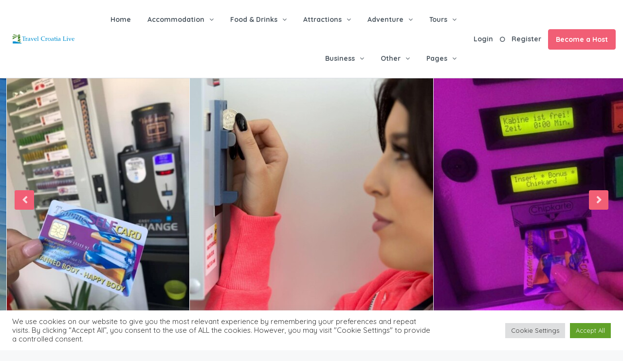

--- FILE ---
content_type: text/html; charset=UTF-8
request_url: https://travelcroatia.live/listing/self-tanning-solarij-vg/
body_size: 72609
content:
<!DOCTYPE html>
<html dir="ltr" lang="en-US"
	prefix="og: https://ogp.me/ns#"  xmlns:og="http://opengraphprotocol.org/schema/" xmlns:fb="http://www.facebook.com/2008/fbml">
<head>
	<meta charset="UTF-8">
    	<meta name="viewport" content="width=device-width, initial-scale=1.0, maximum-scale=1.0, user-scalable=0" />
	<link rel="profile" href="http://gmpg.org/xfn/11">
	<link rel="pingback" href="https://travelcroatia.live/xmlrpc.php">

    	<title>Self tanning solarij VG - Travel Croatia Live</title>

		<!-- All in One SEO 4.1.9.4 -->
		<meta name="description" content="Dođi u Self tanning solarij i prepusti se užitku sunčanja. Dođi, ubaci novčić i prepusti se užitku sunčanja. Self tanning solarij. 5 min - 15 kn Radno vrijeme ponedjeljak: 09:00 – 22:00 utorak: 09:00 – 22:00 srijeda: 09:00 – 22:00 četvrtak: 09:00 – 22:00 petak: 09:00 – 22:00 subota: 10:00 – 22:00 nedjelja: ZATVORENO Kontakt" />
		<meta name="robots" content="max-image-preview:large" />
		<link rel="canonical" href="https://travelcroatia.live/listing/self-tanning-solarij-vg/" />
		<meta property="og:locale" content="en_US" />
		<meta property="og:site_name" content="Travel Croatia Live - Travel Croatia Live and Enjoy Life" />
		<meta property="og:type" content="article" />
		<meta property="og:title" content="Self tanning solarij VG - Travel Croatia Live" />
		<meta property="og:description" content="Dođi u Self tanning solarij i prepusti se užitku sunčanja. Dođi, ubaci novčić i prepusti se užitku sunčanja. Self tanning solarij. 5 min - 15 kn Radno vrijeme ponedjeljak: 09:00 – 22:00 utorak: 09:00 – 22:00 srijeda: 09:00 – 22:00 četvrtak: 09:00 – 22:00 petak: 09:00 – 22:00 subota: 10:00 – 22:00 nedjelja: ZATVORENO Kontakt" />
		<meta property="og:url" content="https://travelcroatia.live/listing/self-tanning-solarij-vg/" />
		<meta property="article:published_time" content="2022-02-06T08:53:48+00:00" />
		<meta property="article:modified_time" content="2022-02-06T08:53:48+00:00" />
		<meta property="article:author" content="https://www.facebook.com/travelcroatialive" />
		<meta name="twitter:card" content="summary" />
		<meta name="twitter:title" content="Self tanning solarij VG - Travel Croatia Live" />
		<meta name="twitter:description" content="Dođi u Self tanning solarij i prepusti se užitku sunčanja. Dođi, ubaci novčić i prepusti se užitku sunčanja. Self tanning solarij. 5 min - 15 kn Radno vrijeme ponedjeljak: 09:00 – 22:00 utorak: 09:00 – 22:00 srijeda: 09:00 – 22:00 četvrtak: 09:00 – 22:00 petak: 09:00 – 22:00 subota: 10:00 – 22:00 nedjelja: ZATVORENO Kontakt" />
		<script type="application/ld+json" class="aioseo-schema">
			{"@context":"https:\/\/schema.org","@graph":[{"@type":"WebSite","@id":"https:\/\/travelcroatia.live\/#website","url":"https:\/\/travelcroatia.live\/","name":"Travel Croatia Live","description":"Travel Croatia Live and Enjoy Life","inLanguage":"en-US","publisher":{"@id":"https:\/\/travelcroatia.live\/#organization"}},{"@type":"Organization","@id":"https:\/\/travelcroatia.live\/#organization","name":"Travel Croatia Live","url":"https:\/\/travelcroatia.live\/"},{"@type":"BreadcrumbList","@id":"https:\/\/travelcroatia.live\/listing\/self-tanning-solarij-vg\/#breadcrumblist","itemListElement":[{"@type":"ListItem","@id":"https:\/\/travelcroatia.live\/#listItem","position":1,"item":{"@type":"WebPage","@id":"https:\/\/travelcroatia.live\/","name":"Home","description":"Leading website in Croatia offering the most unique places and a powerful booking platform for you to plan your best holidays ever.","url":"https:\/\/travelcroatia.live\/"},"nextItem":"https:\/\/travelcroatia.live\/listing\/self-tanning-solarij-vg\/#listItem"},{"@type":"ListItem","@id":"https:\/\/travelcroatia.live\/listing\/self-tanning-solarij-vg\/#listItem","position":2,"item":{"@type":"WebPage","@id":"https:\/\/travelcroatia.live\/listing\/self-tanning-solarij-vg\/","name":"Self tanning solarij VG","description":"Do\u0111i u Self tanning solarij i prepusti se u\u017eitku sun\u010danja. Do\u0111i, ubaci nov\u010di\u0107 i prepusti se u\u017eitku sun\u010danja. Self tanning solarij. 5 min - 15 kn Radno vrijeme ponedjeljak: 09:00 \u2013 22:00 utorak: 09:00 \u2013 22:00 srijeda: 09:00 \u2013 22:00 \u010detvrtak: 09:00 \u2013 22:00 petak: 09:00 \u2013 22:00 subota: 10:00 \u2013 22:00 nedjelja: ZATVORENO Kontakt","url":"https:\/\/travelcroatia.live\/listing\/self-tanning-solarij-vg\/"},"previousItem":"https:\/\/travelcroatia.live\/#listItem"}]},{"@type":"Person","@id":"https:\/\/travelcroatia.live\/author\/tcl-boot\/#author","url":"https:\/\/travelcroatia.live\/author\/tcl-boot\/","name":"TravelCroatia.Live","image":{"@type":"ImageObject","@id":"https:\/\/travelcroatia.live\/listing\/self-tanning-solarij-vg\/#authorImage","url":"https:\/\/secure.gravatar.com\/avatar\/dfe4d50f8e5ef855542aa696a044abb7?s=96&d=mm&r=g","width":96,"height":96,"caption":"TravelCroatia.Live"},"sameAs":["https:\/\/www.facebook.com\/travelcroatialive"]},{"@type":"WebPage","@id":"https:\/\/travelcroatia.live\/listing\/self-tanning-solarij-vg\/#webpage","url":"https:\/\/travelcroatia.live\/listing\/self-tanning-solarij-vg\/","name":"Self tanning solarij VG - Travel Croatia Live","description":"Do\u0111i u Self tanning solarij i prepusti se u\u017eitku sun\u010danja. Do\u0111i, ubaci nov\u010di\u0107 i prepusti se u\u017eitku sun\u010danja. Self tanning solarij. 5 min - 15 kn Radno vrijeme ponedjeljak: 09:00 \u2013 22:00 utorak: 09:00 \u2013 22:00 srijeda: 09:00 \u2013 22:00 \u010detvrtak: 09:00 \u2013 22:00 petak: 09:00 \u2013 22:00 subota: 10:00 \u2013 22:00 nedjelja: ZATVORENO Kontakt","inLanguage":"en-US","isPartOf":{"@id":"https:\/\/travelcroatia.live\/#website"},"breadcrumb":{"@id":"https:\/\/travelcroatia.live\/listing\/self-tanning-solarij-vg\/#breadcrumblist"},"author":"https:\/\/travelcroatia.live\/author\/tcl-boot\/#author","creator":"https:\/\/travelcroatia.live\/author\/tcl-boot\/#author","image":{"@type":"ImageObject","@id":"https:\/\/travelcroatia.live\/#mainImage","url":"https:\/\/travelcroatia.live\/wp-content\/uploads\/2022\/02\/217077159_941503733075814_2056201244757674194_n.jpg","width":900,"height":1200},"primaryImageOfPage":{"@id":"https:\/\/travelcroatia.live\/listing\/self-tanning-solarij-vg\/#mainImage"},"datePublished":"2022-02-06T08:53:48+01:00","dateModified":"2022-02-06T08:53:48+01:00"}]}
		</script>
		<!-- All in One SEO -->

<link rel='dns-prefetch' href='//maps-api-ssl.google.com' />
<link rel='dns-prefetch' href='//www.google.com' />
<link rel='dns-prefetch' href='//fonts.googleapis.com' />
<link rel='preconnect' href='https://fonts.gstatic.com' crossorigin />
<link rel="alternate" type="application/rss+xml" title="Travel Croatia Live &raquo; Feed" href="https://travelcroatia.live/feed/" />
<link rel="alternate" type="application/rss+xml" title="Travel Croatia Live &raquo; Comments Feed" href="https://travelcroatia.live/comments/feed/" />
<meta property="og:title" content="Self tanning solarij VG"/><meta property="og:type" content="article"/><meta property="og:url" content="https://travelcroatia.live/listing/self-tanning-solarij-vg/"/><meta property="og:site_name" content="Travel Croatia Live"/><meta property="og:image" content="https://travelcroatia.live/wp-content/uploads/2022/02/217077159_941503733075814_2056201244757674194_n-225x300.jpg"/>		<!-- This site uses the Google Analytics by MonsterInsights plugin v8.10.0 - Using Analytics tracking - https://www.monsterinsights.com/ -->
							<script
				src="//www.googletagmanager.com/gtag/js?id=UA-5535582-21"  data-cfasync="false" data-wpfc-render="false" type="text/javascript" async></script>
			<script data-cfasync="false" data-wpfc-render="false" type="text/javascript">
				var mi_version = '8.10.0';
				var mi_track_user = true;
				var mi_no_track_reason = '';
				
								var disableStrs = [
															'ga-disable-UA-5535582-21',
									];

				/* Function to detect opted out users */
				function __gtagTrackerIsOptedOut() {
					for (var index = 0; index < disableStrs.length; index++) {
						if (document.cookie.indexOf(disableStrs[index] + '=true') > -1) {
							return true;
						}
					}

					return false;
				}

				/* Disable tracking if the opt-out cookie exists. */
				if (__gtagTrackerIsOptedOut()) {
					for (var index = 0; index < disableStrs.length; index++) {
						window[disableStrs[index]] = true;
					}
				}

				/* Opt-out function */
				function __gtagTrackerOptout() {
					for (var index = 0; index < disableStrs.length; index++) {
						document.cookie = disableStrs[index] + '=true; expires=Thu, 31 Dec 2099 23:59:59 UTC; path=/';
						window[disableStrs[index]] = true;
					}
				}

				if ('undefined' === typeof gaOptout) {
					function gaOptout() {
						__gtagTrackerOptout();
					}
				}
								window.dataLayer = window.dataLayer || [];

				window.MonsterInsightsDualTracker = {
					helpers: {},
					trackers: {},
				};
				if (mi_track_user) {
					function __gtagDataLayer() {
						dataLayer.push(arguments);
					}

					function __gtagTracker(type, name, parameters) {
						if (!parameters) {
							parameters = {};
						}

						if (parameters.send_to) {
							__gtagDataLayer.apply(null, arguments);
							return;
						}

						if (type === 'event') {
							
														parameters.send_to = monsterinsights_frontend.ua;
							__gtagDataLayer(type, name, parameters);
													} else {
							__gtagDataLayer.apply(null, arguments);
						}
					}

					__gtagTracker('js', new Date());
					__gtagTracker('set', {
						'developer_id.dZGIzZG': true,
											});
															__gtagTracker('config', 'UA-5535582-21', {"forceSSL":"true","link_attribution":"true"} );
										window.gtag = __gtagTracker;										(function () {
						/* https://developers.google.com/analytics/devguides/collection/analyticsjs/ */
						/* ga and __gaTracker compatibility shim. */
						var noopfn = function () {
							return null;
						};
						var newtracker = function () {
							return new Tracker();
						};
						var Tracker = function () {
							return null;
						};
						var p = Tracker.prototype;
						p.get = noopfn;
						p.set = noopfn;
						p.send = function () {
							var args = Array.prototype.slice.call(arguments);
							args.unshift('send');
							__gaTracker.apply(null, args);
						};
						var __gaTracker = function () {
							var len = arguments.length;
							if (len === 0) {
								return;
							}
							var f = arguments[len - 1];
							if (typeof f !== 'object' || f === null || typeof f.hitCallback !== 'function') {
								if ('send' === arguments[0]) {
									var hitConverted, hitObject = false, action;
									if ('event' === arguments[1]) {
										if ('undefined' !== typeof arguments[3]) {
											hitObject = {
												'eventAction': arguments[3],
												'eventCategory': arguments[2],
												'eventLabel': arguments[4],
												'value': arguments[5] ? arguments[5] : 1,
											}
										}
									}
									if ('pageview' === arguments[1]) {
										if ('undefined' !== typeof arguments[2]) {
											hitObject = {
												'eventAction': 'page_view',
												'page_path': arguments[2],
											}
										}
									}
									if (typeof arguments[2] === 'object') {
										hitObject = arguments[2];
									}
									if (typeof arguments[5] === 'object') {
										Object.assign(hitObject, arguments[5]);
									}
									if ('undefined' !== typeof arguments[1].hitType) {
										hitObject = arguments[1];
										if ('pageview' === hitObject.hitType) {
											hitObject.eventAction = 'page_view';
										}
									}
									if (hitObject) {
										action = 'timing' === arguments[1].hitType ? 'timing_complete' : hitObject.eventAction;
										hitConverted = mapArgs(hitObject);
										__gtagTracker('event', action, hitConverted);
									}
								}
								return;
							}

							function mapArgs(args) {
								var arg, hit = {};
								var gaMap = {
									'eventCategory': 'event_category',
									'eventAction': 'event_action',
									'eventLabel': 'event_label',
									'eventValue': 'event_value',
									'nonInteraction': 'non_interaction',
									'timingCategory': 'event_category',
									'timingVar': 'name',
									'timingValue': 'value',
									'timingLabel': 'event_label',
									'page': 'page_path',
									'location': 'page_location',
									'title': 'page_title',
								};
								for (arg in args) {
																		if (!(!args.hasOwnProperty(arg) || !gaMap.hasOwnProperty(arg))) {
										hit[gaMap[arg]] = args[arg];
									} else {
										hit[arg] = args[arg];
									}
								}
								return hit;
							}

							try {
								f.hitCallback();
							} catch (ex) {
							}
						};
						__gaTracker.create = newtracker;
						__gaTracker.getByName = newtracker;
						__gaTracker.getAll = function () {
							return [];
						};
						__gaTracker.remove = noopfn;
						__gaTracker.loaded = true;
						window['__gaTracker'] = __gaTracker;
					})();
									} else {
										console.log("");
					(function () {
						function __gtagTracker() {
							return null;
						}

						window['__gtagTracker'] = __gtagTracker;
						window['gtag'] = __gtagTracker;
					})();
									}
			</script>
				<!-- / Google Analytics by MonsterInsights -->
		<script type="text/javascript">
window._wpemojiSettings = {"baseUrl":"https:\/\/s.w.org\/images\/core\/emoji\/14.0.0\/72x72\/","ext":".png","svgUrl":"https:\/\/s.w.org\/images\/core\/emoji\/14.0.0\/svg\/","svgExt":".svg","source":{"concatemoji":"https:\/\/travelcroatia.live\/wp-includes\/js\/wp-emoji-release.min.js?ver=6.1.1"}};
/*! This file is auto-generated */
!function(e,a,t){var n,r,o,i=a.createElement("canvas"),p=i.getContext&&i.getContext("2d");function s(e,t){var a=String.fromCharCode,e=(p.clearRect(0,0,i.width,i.height),p.fillText(a.apply(this,e),0,0),i.toDataURL());return p.clearRect(0,0,i.width,i.height),p.fillText(a.apply(this,t),0,0),e===i.toDataURL()}function c(e){var t=a.createElement("script");t.src=e,t.defer=t.type="text/javascript",a.getElementsByTagName("head")[0].appendChild(t)}for(o=Array("flag","emoji"),t.supports={everything:!0,everythingExceptFlag:!0},r=0;r<o.length;r++)t.supports[o[r]]=function(e){if(p&&p.fillText)switch(p.textBaseline="top",p.font="600 32px Arial",e){case"flag":return s([127987,65039,8205,9895,65039],[127987,65039,8203,9895,65039])?!1:!s([55356,56826,55356,56819],[55356,56826,8203,55356,56819])&&!s([55356,57332,56128,56423,56128,56418,56128,56421,56128,56430,56128,56423,56128,56447],[55356,57332,8203,56128,56423,8203,56128,56418,8203,56128,56421,8203,56128,56430,8203,56128,56423,8203,56128,56447]);case"emoji":return!s([129777,127995,8205,129778,127999],[129777,127995,8203,129778,127999])}return!1}(o[r]),t.supports.everything=t.supports.everything&&t.supports[o[r]],"flag"!==o[r]&&(t.supports.everythingExceptFlag=t.supports.everythingExceptFlag&&t.supports[o[r]]);t.supports.everythingExceptFlag=t.supports.everythingExceptFlag&&!t.supports.flag,t.DOMReady=!1,t.readyCallback=function(){t.DOMReady=!0},t.supports.everything||(n=function(){t.readyCallback()},a.addEventListener?(a.addEventListener("DOMContentLoaded",n,!1),e.addEventListener("load",n,!1)):(e.attachEvent("onload",n),a.attachEvent("onreadystatechange",function(){"complete"===a.readyState&&t.readyCallback()})),(e=t.source||{}).concatemoji?c(e.concatemoji):e.wpemoji&&e.twemoji&&(c(e.twemoji),c(e.wpemoji)))}(window,document,window._wpemojiSettings);
</script>
<style type="text/css">
img.wp-smiley,
img.emoji {
	display: inline !important;
	border: none !important;
	box-shadow: none !important;
	height: 1em !important;
	width: 1em !important;
	margin: 0 0.07em !important;
	vertical-align: -0.1em !important;
	background: none !important;
	padding: 0 !important;
}
</style>
	<link rel='stylesheet' id='gtranslate-style-css' href='https://travelcroatia.live/wp-content/plugins/gtranslate/gtranslate-style24.css?ver=6.1.1' type='text/css' media='all' />
<link rel='stylesheet' id='wp-block-library-css' href='https://travelcroatia.live/wp-includes/css/dist/block-library/style.min.css?ver=6.1.1' type='text/css' media='all' />
<link rel='stylesheet' id='classic-theme-styles-css' href='https://travelcroatia.live/wp-includes/css/classic-themes.min.css?ver=1' type='text/css' media='all' />
<style id='global-styles-inline-css' type='text/css'>
body{--wp--preset--color--black: #000000;--wp--preset--color--cyan-bluish-gray: #abb8c3;--wp--preset--color--white: #ffffff;--wp--preset--color--pale-pink: #f78da7;--wp--preset--color--vivid-red: #cf2e2e;--wp--preset--color--luminous-vivid-orange: #ff6900;--wp--preset--color--luminous-vivid-amber: #fcb900;--wp--preset--color--light-green-cyan: #7bdcb5;--wp--preset--color--vivid-green-cyan: #00d084;--wp--preset--color--pale-cyan-blue: #8ed1fc;--wp--preset--color--vivid-cyan-blue: #0693e3;--wp--preset--color--vivid-purple: #9b51e0;--wp--preset--gradient--vivid-cyan-blue-to-vivid-purple: linear-gradient(135deg,rgba(6,147,227,1) 0%,rgb(155,81,224) 100%);--wp--preset--gradient--light-green-cyan-to-vivid-green-cyan: linear-gradient(135deg,rgb(122,220,180) 0%,rgb(0,208,130) 100%);--wp--preset--gradient--luminous-vivid-amber-to-luminous-vivid-orange: linear-gradient(135deg,rgba(252,185,0,1) 0%,rgba(255,105,0,1) 100%);--wp--preset--gradient--luminous-vivid-orange-to-vivid-red: linear-gradient(135deg,rgba(255,105,0,1) 0%,rgb(207,46,46) 100%);--wp--preset--gradient--very-light-gray-to-cyan-bluish-gray: linear-gradient(135deg,rgb(238,238,238) 0%,rgb(169,184,195) 100%);--wp--preset--gradient--cool-to-warm-spectrum: linear-gradient(135deg,rgb(74,234,220) 0%,rgb(151,120,209) 20%,rgb(207,42,186) 40%,rgb(238,44,130) 60%,rgb(251,105,98) 80%,rgb(254,248,76) 100%);--wp--preset--gradient--blush-light-purple: linear-gradient(135deg,rgb(255,206,236) 0%,rgb(152,150,240) 100%);--wp--preset--gradient--blush-bordeaux: linear-gradient(135deg,rgb(254,205,165) 0%,rgb(254,45,45) 50%,rgb(107,0,62) 100%);--wp--preset--gradient--luminous-dusk: linear-gradient(135deg,rgb(255,203,112) 0%,rgb(199,81,192) 50%,rgb(65,88,208) 100%);--wp--preset--gradient--pale-ocean: linear-gradient(135deg,rgb(255,245,203) 0%,rgb(182,227,212) 50%,rgb(51,167,181) 100%);--wp--preset--gradient--electric-grass: linear-gradient(135deg,rgb(202,248,128) 0%,rgb(113,206,126) 100%);--wp--preset--gradient--midnight: linear-gradient(135deg,rgb(2,3,129) 0%,rgb(40,116,252) 100%);--wp--preset--duotone--dark-grayscale: url('#wp-duotone-dark-grayscale');--wp--preset--duotone--grayscale: url('#wp-duotone-grayscale');--wp--preset--duotone--purple-yellow: url('#wp-duotone-purple-yellow');--wp--preset--duotone--blue-red: url('#wp-duotone-blue-red');--wp--preset--duotone--midnight: url('#wp-duotone-midnight');--wp--preset--duotone--magenta-yellow: url('#wp-duotone-magenta-yellow');--wp--preset--duotone--purple-green: url('#wp-duotone-purple-green');--wp--preset--duotone--blue-orange: url('#wp-duotone-blue-orange');--wp--preset--font-size--small: 13px;--wp--preset--font-size--medium: 20px;--wp--preset--font-size--large: 36px;--wp--preset--font-size--x-large: 42px;--wp--preset--spacing--20: 0.44rem;--wp--preset--spacing--30: 0.67rem;--wp--preset--spacing--40: 1rem;--wp--preset--spacing--50: 1.5rem;--wp--preset--spacing--60: 2.25rem;--wp--preset--spacing--70: 3.38rem;--wp--preset--spacing--80: 5.06rem;}:where(.is-layout-flex){gap: 0.5em;}body .is-layout-flow > .alignleft{float: left;margin-inline-start: 0;margin-inline-end: 2em;}body .is-layout-flow > .alignright{float: right;margin-inline-start: 2em;margin-inline-end: 0;}body .is-layout-flow > .aligncenter{margin-left: auto !important;margin-right: auto !important;}body .is-layout-constrained > .alignleft{float: left;margin-inline-start: 0;margin-inline-end: 2em;}body .is-layout-constrained > .alignright{float: right;margin-inline-start: 2em;margin-inline-end: 0;}body .is-layout-constrained > .aligncenter{margin-left: auto !important;margin-right: auto !important;}body .is-layout-constrained > :where(:not(.alignleft):not(.alignright):not(.alignfull)){max-width: var(--wp--style--global--content-size);margin-left: auto !important;margin-right: auto !important;}body .is-layout-constrained > .alignwide{max-width: var(--wp--style--global--wide-size);}body .is-layout-flex{display: flex;}body .is-layout-flex{flex-wrap: wrap;align-items: center;}body .is-layout-flex > *{margin: 0;}:where(.wp-block-columns.is-layout-flex){gap: 2em;}.has-black-color{color: var(--wp--preset--color--black) !important;}.has-cyan-bluish-gray-color{color: var(--wp--preset--color--cyan-bluish-gray) !important;}.has-white-color{color: var(--wp--preset--color--white) !important;}.has-pale-pink-color{color: var(--wp--preset--color--pale-pink) !important;}.has-vivid-red-color{color: var(--wp--preset--color--vivid-red) !important;}.has-luminous-vivid-orange-color{color: var(--wp--preset--color--luminous-vivid-orange) !important;}.has-luminous-vivid-amber-color{color: var(--wp--preset--color--luminous-vivid-amber) !important;}.has-light-green-cyan-color{color: var(--wp--preset--color--light-green-cyan) !important;}.has-vivid-green-cyan-color{color: var(--wp--preset--color--vivid-green-cyan) !important;}.has-pale-cyan-blue-color{color: var(--wp--preset--color--pale-cyan-blue) !important;}.has-vivid-cyan-blue-color{color: var(--wp--preset--color--vivid-cyan-blue) !important;}.has-vivid-purple-color{color: var(--wp--preset--color--vivid-purple) !important;}.has-black-background-color{background-color: var(--wp--preset--color--black) !important;}.has-cyan-bluish-gray-background-color{background-color: var(--wp--preset--color--cyan-bluish-gray) !important;}.has-white-background-color{background-color: var(--wp--preset--color--white) !important;}.has-pale-pink-background-color{background-color: var(--wp--preset--color--pale-pink) !important;}.has-vivid-red-background-color{background-color: var(--wp--preset--color--vivid-red) !important;}.has-luminous-vivid-orange-background-color{background-color: var(--wp--preset--color--luminous-vivid-orange) !important;}.has-luminous-vivid-amber-background-color{background-color: var(--wp--preset--color--luminous-vivid-amber) !important;}.has-light-green-cyan-background-color{background-color: var(--wp--preset--color--light-green-cyan) !important;}.has-vivid-green-cyan-background-color{background-color: var(--wp--preset--color--vivid-green-cyan) !important;}.has-pale-cyan-blue-background-color{background-color: var(--wp--preset--color--pale-cyan-blue) !important;}.has-vivid-cyan-blue-background-color{background-color: var(--wp--preset--color--vivid-cyan-blue) !important;}.has-vivid-purple-background-color{background-color: var(--wp--preset--color--vivid-purple) !important;}.has-black-border-color{border-color: var(--wp--preset--color--black) !important;}.has-cyan-bluish-gray-border-color{border-color: var(--wp--preset--color--cyan-bluish-gray) !important;}.has-white-border-color{border-color: var(--wp--preset--color--white) !important;}.has-pale-pink-border-color{border-color: var(--wp--preset--color--pale-pink) !important;}.has-vivid-red-border-color{border-color: var(--wp--preset--color--vivid-red) !important;}.has-luminous-vivid-orange-border-color{border-color: var(--wp--preset--color--luminous-vivid-orange) !important;}.has-luminous-vivid-amber-border-color{border-color: var(--wp--preset--color--luminous-vivid-amber) !important;}.has-light-green-cyan-border-color{border-color: var(--wp--preset--color--light-green-cyan) !important;}.has-vivid-green-cyan-border-color{border-color: var(--wp--preset--color--vivid-green-cyan) !important;}.has-pale-cyan-blue-border-color{border-color: var(--wp--preset--color--pale-cyan-blue) !important;}.has-vivid-cyan-blue-border-color{border-color: var(--wp--preset--color--vivid-cyan-blue) !important;}.has-vivid-purple-border-color{border-color: var(--wp--preset--color--vivid-purple) !important;}.has-vivid-cyan-blue-to-vivid-purple-gradient-background{background: var(--wp--preset--gradient--vivid-cyan-blue-to-vivid-purple) !important;}.has-light-green-cyan-to-vivid-green-cyan-gradient-background{background: var(--wp--preset--gradient--light-green-cyan-to-vivid-green-cyan) !important;}.has-luminous-vivid-amber-to-luminous-vivid-orange-gradient-background{background: var(--wp--preset--gradient--luminous-vivid-amber-to-luminous-vivid-orange) !important;}.has-luminous-vivid-orange-to-vivid-red-gradient-background{background: var(--wp--preset--gradient--luminous-vivid-orange-to-vivid-red) !important;}.has-very-light-gray-to-cyan-bluish-gray-gradient-background{background: var(--wp--preset--gradient--very-light-gray-to-cyan-bluish-gray) !important;}.has-cool-to-warm-spectrum-gradient-background{background: var(--wp--preset--gradient--cool-to-warm-spectrum) !important;}.has-blush-light-purple-gradient-background{background: var(--wp--preset--gradient--blush-light-purple) !important;}.has-blush-bordeaux-gradient-background{background: var(--wp--preset--gradient--blush-bordeaux) !important;}.has-luminous-dusk-gradient-background{background: var(--wp--preset--gradient--luminous-dusk) !important;}.has-pale-ocean-gradient-background{background: var(--wp--preset--gradient--pale-ocean) !important;}.has-electric-grass-gradient-background{background: var(--wp--preset--gradient--electric-grass) !important;}.has-midnight-gradient-background{background: var(--wp--preset--gradient--midnight) !important;}.has-small-font-size{font-size: var(--wp--preset--font-size--small) !important;}.has-medium-font-size{font-size: var(--wp--preset--font-size--medium) !important;}.has-large-font-size{font-size: var(--wp--preset--font-size--large) !important;}.has-x-large-font-size{font-size: var(--wp--preset--font-size--x-large) !important;}
.wp-block-navigation a:where(:not(.wp-element-button)){color: inherit;}
:where(.wp-block-columns.is-layout-flex){gap: 2em;}
.wp-block-pullquote{font-size: 1.5em;line-height: 1.6;}
</style>
<style id='extendify-gutenberg-patterns-and-templates-utilities-inline-css' type='text/css'>
.ext-absolute{position:absolute!important}.ext-relative{position:relative!important}.ext-top-base{top:var(--wp--style--block-gap,1.75rem)!important}.ext-top-lg{top:var(--extendify--spacing--large)!important}.ext--top-base{top:calc(var(--wp--style--block-gap, 1.75rem)*-1)!important}.ext--top-lg{top:calc(var(--extendify--spacing--large)*-1)!important}.ext-right-base{right:var(--wp--style--block-gap,1.75rem)!important}.ext-right-lg{right:var(--extendify--spacing--large)!important}.ext--right-base{right:calc(var(--wp--style--block-gap, 1.75rem)*-1)!important}.ext--right-lg{right:calc(var(--extendify--spacing--large)*-1)!important}.ext-bottom-base{bottom:var(--wp--style--block-gap,1.75rem)!important}.ext-bottom-lg{bottom:var(--extendify--spacing--large)!important}.ext--bottom-base{bottom:calc(var(--wp--style--block-gap, 1.75rem)*-1)!important}.ext--bottom-lg{bottom:calc(var(--extendify--spacing--large)*-1)!important}.ext-left-base{left:var(--wp--style--block-gap,1.75rem)!important}.ext-left-lg{left:var(--extendify--spacing--large)!important}.ext--left-base{left:calc(var(--wp--style--block-gap, 1.75rem)*-1)!important}.ext--left-lg{left:calc(var(--extendify--spacing--large)*-1)!important}.ext-order-1{order:1!important}.ext-order-2{order:2!important}.ext-col-auto{grid-column:auto!important}.ext-col-span-1{grid-column:span 1/span 1!important}.ext-col-span-2{grid-column:span 2/span 2!important}.ext-col-span-3{grid-column:span 3/span 3!important}.ext-col-span-4{grid-column:span 4/span 4!important}.ext-col-span-5{grid-column:span 5/span 5!important}.ext-col-span-6{grid-column:span 6/span 6!important}.ext-col-span-7{grid-column:span 7/span 7!important}.ext-col-span-8{grid-column:span 8/span 8!important}.ext-col-span-9{grid-column:span 9/span 9!important}.ext-col-span-10{grid-column:span 10/span 10!important}.ext-col-span-11{grid-column:span 11/span 11!important}.ext-col-span-12{grid-column:span 12/span 12!important}.ext-col-span-full{grid-column:1/-1!important}.ext-col-start-1{grid-column-start:1!important}.ext-col-start-2{grid-column-start:2!important}.ext-col-start-3{grid-column-start:3!important}.ext-col-start-4{grid-column-start:4!important}.ext-col-start-5{grid-column-start:5!important}.ext-col-start-6{grid-column-start:6!important}.ext-col-start-7{grid-column-start:7!important}.ext-col-start-8{grid-column-start:8!important}.ext-col-start-9{grid-column-start:9!important}.ext-col-start-10{grid-column-start:10!important}.ext-col-start-11{grid-column-start:11!important}.ext-col-start-12{grid-column-start:12!important}.ext-col-start-13{grid-column-start:13!important}.ext-col-start-auto{grid-column-start:auto!important}.ext-col-end-1{grid-column-end:1!important}.ext-col-end-2{grid-column-end:2!important}.ext-col-end-3{grid-column-end:3!important}.ext-col-end-4{grid-column-end:4!important}.ext-col-end-5{grid-column-end:5!important}.ext-col-end-6{grid-column-end:6!important}.ext-col-end-7{grid-column-end:7!important}.ext-col-end-8{grid-column-end:8!important}.ext-col-end-9{grid-column-end:9!important}.ext-col-end-10{grid-column-end:10!important}.ext-col-end-11{grid-column-end:11!important}.ext-col-end-12{grid-column-end:12!important}.ext-col-end-13{grid-column-end:13!important}.ext-col-end-auto{grid-column-end:auto!important}.ext-row-auto{grid-row:auto!important}.ext-row-span-1{grid-row:span 1/span 1!important}.ext-row-span-2{grid-row:span 2/span 2!important}.ext-row-span-3{grid-row:span 3/span 3!important}.ext-row-span-4{grid-row:span 4/span 4!important}.ext-row-span-5{grid-row:span 5/span 5!important}.ext-row-span-6{grid-row:span 6/span 6!important}.ext-row-span-full{grid-row:1/-1!important}.ext-row-start-1{grid-row-start:1!important}.ext-row-start-2{grid-row-start:2!important}.ext-row-start-3{grid-row-start:3!important}.ext-row-start-4{grid-row-start:4!important}.ext-row-start-5{grid-row-start:5!important}.ext-row-start-6{grid-row-start:6!important}.ext-row-start-7{grid-row-start:7!important}.ext-row-start-auto{grid-row-start:auto!important}.ext-row-end-1{grid-row-end:1!important}.ext-row-end-2{grid-row-end:2!important}.ext-row-end-3{grid-row-end:3!important}.ext-row-end-4{grid-row-end:4!important}.ext-row-end-5{grid-row-end:5!important}.ext-row-end-6{grid-row-end:6!important}.ext-row-end-7{grid-row-end:7!important}.ext-row-end-auto{grid-row-end:auto!important}.ext-m-0:not([style*=margin]){margin:0!important}.ext-m-auto:not([style*=margin]){margin:auto!important}.ext-m-base:not([style*=margin]){margin:var(--wp--style--block-gap,1.75rem)!important}.ext-m-lg:not([style*=margin]){margin:var(--extendify--spacing--large)!important}.ext--m-base:not([style*=margin]){margin:calc(var(--wp--style--block-gap, 1.75rem)*-1)!important}.ext--m-lg:not([style*=margin]){margin:calc(var(--extendify--spacing--large)*-1)!important}.ext-mx-0:not([style*=margin]){margin-left:0!important;margin-right:0!important}.ext-mx-auto:not([style*=margin]){margin-left:auto!important;margin-right:auto!important}.ext-mx-base:not([style*=margin]){margin-left:var(--wp--style--block-gap,1.75rem)!important;margin-right:var(--wp--style--block-gap,1.75rem)!important}.ext-mx-lg:not([style*=margin]){margin-left:var(--extendify--spacing--large)!important;margin-right:var(--extendify--spacing--large)!important}.ext--mx-base:not([style*=margin]){margin-left:calc(var(--wp--style--block-gap, 1.75rem)*-1)!important;margin-right:calc(var(--wp--style--block-gap, 1.75rem)*-1)!important}.ext--mx-lg:not([style*=margin]){margin-left:calc(var(--extendify--spacing--large)*-1)!important;margin-right:calc(var(--extendify--spacing--large)*-1)!important}.ext-my-0:not([style*=margin]){margin-bottom:0!important;margin-top:0!important}.ext-my-auto:not([style*=margin]){margin-bottom:auto!important;margin-top:auto!important}.ext-my-base:not([style*=margin]){margin-bottom:var(--wp--style--block-gap,1.75rem)!important;margin-top:var(--wp--style--block-gap,1.75rem)!important}.ext-my-lg:not([style*=margin]){margin-bottom:var(--extendify--spacing--large)!important;margin-top:var(--extendify--spacing--large)!important}.ext--my-base:not([style*=margin]){margin-bottom:calc(var(--wp--style--block-gap, 1.75rem)*-1)!important;margin-top:calc(var(--wp--style--block-gap, 1.75rem)*-1)!important}.ext--my-lg:not([style*=margin]){margin-bottom:calc(var(--extendify--spacing--large)*-1)!important;margin-top:calc(var(--extendify--spacing--large)*-1)!important}.ext-mt-0:not([style*=margin]){margin-top:0!important}.ext-mt-auto:not([style*=margin]){margin-top:auto!important}.ext-mt-base:not([style*=margin]){margin-top:var(--wp--style--block-gap,1.75rem)!important}.ext-mt-lg:not([style*=margin]){margin-top:var(--extendify--spacing--large)!important}.ext--mt-base:not([style*=margin]){margin-top:calc(var(--wp--style--block-gap, 1.75rem)*-1)!important}.ext--mt-lg:not([style*=margin]){margin-top:calc(var(--extendify--spacing--large)*-1)!important}.ext-mr-0:not([style*=margin]){margin-right:0!important}.ext-mr-auto:not([style*=margin]){margin-right:auto!important}.ext-mr-base:not([style*=margin]){margin-right:var(--wp--style--block-gap,1.75rem)!important}.ext-mr-lg:not([style*=margin]){margin-right:var(--extendify--spacing--large)!important}.ext--mr-base:not([style*=margin]){margin-right:calc(var(--wp--style--block-gap, 1.75rem)*-1)!important}.ext--mr-lg:not([style*=margin]){margin-right:calc(var(--extendify--spacing--large)*-1)!important}.ext-mb-0:not([style*=margin]){margin-bottom:0!important}.ext-mb-auto:not([style*=margin]){margin-bottom:auto!important}.ext-mb-base:not([style*=margin]){margin-bottom:var(--wp--style--block-gap,1.75rem)!important}.ext-mb-lg:not([style*=margin]){margin-bottom:var(--extendify--spacing--large)!important}.ext--mb-base:not([style*=margin]){margin-bottom:calc(var(--wp--style--block-gap, 1.75rem)*-1)!important}.ext--mb-lg:not([style*=margin]){margin-bottom:calc(var(--extendify--spacing--large)*-1)!important}.ext-ml-0:not([style*=margin]){margin-left:0!important}.ext-ml-auto:not([style*=margin]){margin-left:auto!important}.ext-ml-base:not([style*=margin]){margin-left:var(--wp--style--block-gap,1.75rem)!important}.ext-ml-lg:not([style*=margin]){margin-left:var(--extendify--spacing--large)!important}.ext--ml-base:not([style*=margin]){margin-left:calc(var(--wp--style--block-gap, 1.75rem)*-1)!important}.ext--ml-lg:not([style*=margin]){margin-left:calc(var(--extendify--spacing--large)*-1)!important}.ext-block{display:block!important}.ext-inline-block{display:inline-block!important}.ext-inline{display:inline!important}.ext-flex{display:flex!important}.ext-inline-flex{display:inline-flex!important}.ext-grid{display:grid!important}.ext-inline-grid{display:inline-grid!important}.ext-hidden{display:none!important}.ext-w-auto{width:auto!important}.ext-w-full{width:100%!important}.ext-max-w-full{max-width:100%!important}.ext-flex-1{flex:1 1 0%!important}.ext-flex-auto{flex:1 1 auto!important}.ext-flex-initial{flex:0 1 auto!important}.ext-flex-none{flex:none!important}.ext-flex-shrink-0{flex-shrink:0!important}.ext-flex-shrink{flex-shrink:1!important}.ext-flex-grow-0{flex-grow:0!important}.ext-flex-grow{flex-grow:1!important}.ext-list-none{list-style-type:none!important}.ext-grid-cols-1{grid-template-columns:repeat(1,minmax(0,1fr))!important}.ext-grid-cols-2{grid-template-columns:repeat(2,minmax(0,1fr))!important}.ext-grid-cols-3{grid-template-columns:repeat(3,minmax(0,1fr))!important}.ext-grid-cols-4{grid-template-columns:repeat(4,minmax(0,1fr))!important}.ext-grid-cols-5{grid-template-columns:repeat(5,minmax(0,1fr))!important}.ext-grid-cols-6{grid-template-columns:repeat(6,minmax(0,1fr))!important}.ext-grid-cols-7{grid-template-columns:repeat(7,minmax(0,1fr))!important}.ext-grid-cols-8{grid-template-columns:repeat(8,minmax(0,1fr))!important}.ext-grid-cols-9{grid-template-columns:repeat(9,minmax(0,1fr))!important}.ext-grid-cols-10{grid-template-columns:repeat(10,minmax(0,1fr))!important}.ext-grid-cols-11{grid-template-columns:repeat(11,minmax(0,1fr))!important}.ext-grid-cols-12{grid-template-columns:repeat(12,minmax(0,1fr))!important}.ext-grid-cols-none{grid-template-columns:none!important}.ext-grid-rows-1{grid-template-rows:repeat(1,minmax(0,1fr))!important}.ext-grid-rows-2{grid-template-rows:repeat(2,minmax(0,1fr))!important}.ext-grid-rows-3{grid-template-rows:repeat(3,minmax(0,1fr))!important}.ext-grid-rows-4{grid-template-rows:repeat(4,minmax(0,1fr))!important}.ext-grid-rows-5{grid-template-rows:repeat(5,minmax(0,1fr))!important}.ext-grid-rows-6{grid-template-rows:repeat(6,minmax(0,1fr))!important}.ext-grid-rows-none{grid-template-rows:none!important}.ext-flex-row{flex-direction:row!important}.ext-flex-row-reverse{flex-direction:row-reverse!important}.ext-flex-col{flex-direction:column!important}.ext-flex-col-reverse{flex-direction:column-reverse!important}.ext-flex-wrap{flex-wrap:wrap!important}.ext-flex-wrap-reverse{flex-wrap:wrap-reverse!important}.ext-flex-nowrap{flex-wrap:nowrap!important}.ext-items-start{align-items:flex-start!important}.ext-items-end{align-items:flex-end!important}.ext-items-center{align-items:center!important}.ext-items-baseline{align-items:baseline!important}.ext-items-stretch{align-items:stretch!important}.ext-justify-start{justify-content:flex-start!important}.ext-justify-end{justify-content:flex-end!important}.ext-justify-center{justify-content:center!important}.ext-justify-between{justify-content:space-between!important}.ext-justify-around{justify-content:space-around!important}.ext-justify-evenly{justify-content:space-evenly!important}.ext-justify-items-start{justify-items:start!important}.ext-justify-items-end{justify-items:end!important}.ext-justify-items-center{justify-items:center!important}.ext-justify-items-stretch{justify-items:stretch!important}.ext-gap-0{gap:0!important}.ext-gap-base{gap:var(--wp--style--block-gap,1.75rem)!important}.ext-gap-lg{gap:var(--extendify--spacing--large)!important}.ext-gap-x-0{-moz-column-gap:0!important;column-gap:0!important}.ext-gap-x-base{-moz-column-gap:var(--wp--style--block-gap,1.75rem)!important;column-gap:var(--wp--style--block-gap,1.75rem)!important}.ext-gap-x-lg{-moz-column-gap:var(--extendify--spacing--large)!important;column-gap:var(--extendify--spacing--large)!important}.ext-gap-y-0{row-gap:0!important}.ext-gap-y-base{row-gap:var(--wp--style--block-gap,1.75rem)!important}.ext-gap-y-lg{row-gap:var(--extendify--spacing--large)!important}.ext-justify-self-auto{justify-self:auto!important}.ext-justify-self-start{justify-self:start!important}.ext-justify-self-end{justify-self:end!important}.ext-justify-self-center{justify-self:center!important}.ext-justify-self-stretch{justify-self:stretch!important}.ext-rounded-none{border-radius:0!important}.ext-rounded-full{border-radius:9999px!important}.ext-rounded-t-none{border-top-left-radius:0!important;border-top-right-radius:0!important}.ext-rounded-t-full{border-top-left-radius:9999px!important;border-top-right-radius:9999px!important}.ext-rounded-r-none{border-bottom-right-radius:0!important;border-top-right-radius:0!important}.ext-rounded-r-full{border-bottom-right-radius:9999px!important;border-top-right-radius:9999px!important}.ext-rounded-b-none{border-bottom-left-radius:0!important;border-bottom-right-radius:0!important}.ext-rounded-b-full{border-bottom-left-radius:9999px!important;border-bottom-right-radius:9999px!important}.ext-rounded-l-none{border-bottom-left-radius:0!important;border-top-left-radius:0!important}.ext-rounded-l-full{border-bottom-left-radius:9999px!important;border-top-left-radius:9999px!important}.ext-rounded-tl-none{border-top-left-radius:0!important}.ext-rounded-tl-full{border-top-left-radius:9999px!important}.ext-rounded-tr-none{border-top-right-radius:0!important}.ext-rounded-tr-full{border-top-right-radius:9999px!important}.ext-rounded-br-none{border-bottom-right-radius:0!important}.ext-rounded-br-full{border-bottom-right-radius:9999px!important}.ext-rounded-bl-none{border-bottom-left-radius:0!important}.ext-rounded-bl-full{border-bottom-left-radius:9999px!important}.ext-border-0{border-width:0!important}.ext-border-t-0{border-top-width:0!important}.ext-border-r-0{border-right-width:0!important}.ext-border-b-0{border-bottom-width:0!important}.ext-border-l-0{border-left-width:0!important}.ext-p-0:not([style*=padding]){padding:0!important}.ext-p-base:not([style*=padding]){padding:var(--wp--style--block-gap,1.75rem)!important}.ext-p-lg:not([style*=padding]){padding:var(--extendify--spacing--large)!important}.ext-px-0:not([style*=padding]){padding-left:0!important;padding-right:0!important}.ext-px-base:not([style*=padding]){padding-left:var(--wp--style--block-gap,1.75rem)!important;padding-right:var(--wp--style--block-gap,1.75rem)!important}.ext-px-lg:not([style*=padding]){padding-left:var(--extendify--spacing--large)!important;padding-right:var(--extendify--spacing--large)!important}.ext-py-0:not([style*=padding]){padding-bottom:0!important;padding-top:0!important}.ext-py-base:not([style*=padding]){padding-bottom:var(--wp--style--block-gap,1.75rem)!important;padding-top:var(--wp--style--block-gap,1.75rem)!important}.ext-py-lg:not([style*=padding]){padding-bottom:var(--extendify--spacing--large)!important;padding-top:var(--extendify--spacing--large)!important}.ext-pt-0:not([style*=padding]){padding-top:0!important}.ext-pt-base:not([style*=padding]){padding-top:var(--wp--style--block-gap,1.75rem)!important}.ext-pt-lg:not([style*=padding]){padding-top:var(--extendify--spacing--large)!important}.ext-pr-0:not([style*=padding]){padding-right:0!important}.ext-pr-base:not([style*=padding]){padding-right:var(--wp--style--block-gap,1.75rem)!important}.ext-pr-lg:not([style*=padding]){padding-right:var(--extendify--spacing--large)!important}.ext-pb-0:not([style*=padding]){padding-bottom:0!important}.ext-pb-base:not([style*=padding]){padding-bottom:var(--wp--style--block-gap,1.75rem)!important}.ext-pb-lg:not([style*=padding]){padding-bottom:var(--extendify--spacing--large)!important}.ext-pl-0:not([style*=padding]){padding-left:0!important}.ext-pl-base:not([style*=padding]){padding-left:var(--wp--style--block-gap,1.75rem)!important}.ext-pl-lg:not([style*=padding]){padding-left:var(--extendify--spacing--large)!important}.ext-text-left{text-align:left!important}.ext-text-center{text-align:center!important}.ext-text-right{text-align:right!important}.ext-leading-none{line-height:1!important}.ext-leading-tight{line-height:1.25!important}.ext-leading-snug{line-height:1.375!important}.ext-leading-normal{line-height:1.5!important}.ext-leading-relaxed{line-height:1.625!important}.ext-leading-loose{line-height:2!important}.clip-path--rhombus img{-webkit-clip-path:polygon(15% 6%,80% 29%,84% 93%,23% 69%);clip-path:polygon(15% 6%,80% 29%,84% 93%,23% 69%)}.clip-path--diamond img{-webkit-clip-path:polygon(5% 29%,60% 2%,91% 64%,36% 89%);clip-path:polygon(5% 29%,60% 2%,91% 64%,36% 89%)}.clip-path--rhombus-alt img{-webkit-clip-path:polygon(14% 9%,85% 24%,91% 89%,19% 76%);clip-path:polygon(14% 9%,85% 24%,91% 89%,19% 76%)}.wp-block-columns[class*=fullwidth-cols]{margin-bottom:unset}.wp-block-column.editor\:pointer-events-none{margin-bottom:0!important;margin-top:0!important}.is-root-container.block-editor-block-list__layout>[data-align=full]:not(:first-of-type)>.wp-block-column.editor\:pointer-events-none,.is-root-container.block-editor-block-list__layout>[data-align=wide]>.wp-block-column.editor\:pointer-events-none{margin-top:calc(var(--wp--style--block-gap, 28px)*-1)!important}.ext .wp-block-columns .wp-block-column[style*=padding]{padding-left:0!important;padding-right:0!important}.ext .wp-block-columns+.wp-block-columns:not([class*=mt-]):not([class*=my-]):not([style*=margin]){margin-top:0!important}[class*=fullwidth-cols] .wp-block-column:first-child,[class*=fullwidth-cols] .wp-block-group:first-child{margin-top:0}[class*=fullwidth-cols] .wp-block-column:last-child,[class*=fullwidth-cols] .wp-block-group:last-child{margin-bottom:0}[class*=fullwidth-cols] .wp-block-column:first-child>*,[class*=fullwidth-cols] .wp-block-column>:first-child{margin-top:0}.ext .is-not-stacked-on-mobile .wp-block-column,[class*=fullwidth-cols] .wp-block-column>:last-child{margin-bottom:0}.wp-block-columns[class*=fullwidth-cols]:not(.is-not-stacked-on-mobile)>.wp-block-column:not(:last-child){margin-bottom:var(--wp--style--block-gap,1.75rem)}@media (min-width:782px){.wp-block-columns[class*=fullwidth-cols]:not(.is-not-stacked-on-mobile)>.wp-block-column:not(:last-child){margin-bottom:0}}.wp-block-columns[class*=fullwidth-cols].is-not-stacked-on-mobile>.wp-block-column{margin-bottom:0!important}@media (min-width:600px) and (max-width:781px){.wp-block-columns[class*=fullwidth-cols]:not(.is-not-stacked-on-mobile)>.wp-block-column:nth-child(2n){margin-left:var(--wp--style--block-gap,2em)}}@media (max-width:781px){.tablet\:fullwidth-cols.wp-block-columns:not(.is-not-stacked-on-mobile){flex-wrap:wrap}.tablet\:fullwidth-cols.wp-block-columns:not(.is-not-stacked-on-mobile)>.wp-block-column,.tablet\:fullwidth-cols.wp-block-columns:not(.is-not-stacked-on-mobile)>.wp-block-column:not([style*=margin]){margin-left:0!important}.tablet\:fullwidth-cols.wp-block-columns:not(.is-not-stacked-on-mobile)>.wp-block-column{flex-basis:100%!important}}@media (max-width:1079px){.desktop\:fullwidth-cols.wp-block-columns:not(.is-not-stacked-on-mobile){flex-wrap:wrap}.desktop\:fullwidth-cols.wp-block-columns:not(.is-not-stacked-on-mobile)>.wp-block-column,.desktop\:fullwidth-cols.wp-block-columns:not(.is-not-stacked-on-mobile)>.wp-block-column:not([style*=margin]){margin-left:0!important}.desktop\:fullwidth-cols.wp-block-columns:not(.is-not-stacked-on-mobile)>.wp-block-column{flex-basis:100%!important}.desktop\:fullwidth-cols.wp-block-columns:not(.is-not-stacked-on-mobile)>.wp-block-column:not(:last-child){margin-bottom:var(--wp--style--block-gap,1.75rem)!important}}.direction-rtl{direction:rtl}.direction-ltr{direction:ltr}.is-style-inline-list{padding-left:0!important}.is-style-inline-list li{list-style-type:none!important}@media (min-width:782px){.is-style-inline-list li{display:inline!important;margin-right:var(--wp--style--block-gap,1.75rem)!important}}@media (min-width:782px){.is-style-inline-list li:first-child{margin-left:0!important}}@media (min-width:782px){.is-style-inline-list li:last-child{margin-right:0!important}}.bring-to-front{position:relative;z-index:10}.text-stroke{-webkit-text-stroke-color:var(--wp--preset--color--background)}.text-stroke,.text-stroke--primary{-webkit-text-stroke-width:var(
        --wp--custom--typography--text-stroke-width,2px
    )}.text-stroke--primary{-webkit-text-stroke-color:var(--wp--preset--color--primary)}.text-stroke--secondary{-webkit-text-stroke-width:var(
        --wp--custom--typography--text-stroke-width,2px
    );-webkit-text-stroke-color:var(--wp--preset--color--secondary)}.editor\:no-caption .block-editor-rich-text__editable{display:none!important}.editor\:no-inserter .wp-block-column:not(.is-selected)>.block-list-appender,.editor\:no-inserter .wp-block-cover__inner-container>.block-list-appender,.editor\:no-inserter .wp-block-group__inner-container>.block-list-appender,.editor\:no-inserter>.block-list-appender{display:none}.editor\:no-resize .components-resizable-box__handle,.editor\:no-resize .components-resizable-box__handle:after,.editor\:no-resize .components-resizable-box__side-handle:before{display:none;pointer-events:none}.editor\:no-resize .components-resizable-box__container{display:block}.editor\:pointer-events-none{pointer-events:none}.is-style-angled{justify-content:flex-end}.ext .is-style-angled>[class*=_inner-container],.is-style-angled{align-items:center}.is-style-angled .wp-block-cover__image-background,.is-style-angled .wp-block-cover__video-background{-webkit-clip-path:polygon(0 0,30% 0,50% 100%,0 100%);clip-path:polygon(0 0,30% 0,50% 100%,0 100%);z-index:1}@media (min-width:782px){.is-style-angled .wp-block-cover__image-background,.is-style-angled .wp-block-cover__video-background{-webkit-clip-path:polygon(0 0,55% 0,65% 100%,0 100%);clip-path:polygon(0 0,55% 0,65% 100%,0 100%)}}.has-foreground-color{color:var(--wp--preset--color--foreground,#000)!important}.has-foreground-background-color{background-color:var(--wp--preset--color--foreground,#000)!important}.has-background-color{color:var(--wp--preset--color--background,#fff)!important}.has-background-background-color{background-color:var(--wp--preset--color--background,#fff)!important}.has-primary-color{color:var(--wp--preset--color--primary,#4b5563)!important}.has-primary-background-color{background-color:var(--wp--preset--color--primary,#4b5563)!important}.has-secondary-color{color:var(--wp--preset--color--secondary,#9ca3af)!important}.has-secondary-background-color{background-color:var(--wp--preset--color--secondary,#9ca3af)!important}.ext.has-text-color h1,.ext.has-text-color h2,.ext.has-text-color h3,.ext.has-text-color h4,.ext.has-text-color h5,.ext.has-text-color h6,.ext.has-text-color p{color:currentColor}.has-white-color{color:var(--wp--preset--color--white,#fff)!important}.has-black-color{color:var(--wp--preset--color--black,#000)!important}.has-ext-foreground-background-color{background-color:var(
        --wp--preset--color--foreground,var(--wp--preset--color--black,#000)
    )!important}.has-ext-primary-background-color{background-color:var(
        --wp--preset--color--primary,var(--wp--preset--color--cyan-bluish-gray,#000)
    )!important}.wp-block-button__link.has-black-background-color{border-color:var(--wp--preset--color--black,#000)}.wp-block-button__link.has-white-background-color{border-color:var(--wp--preset--color--white,#fff)}.has-ext-small-font-size{font-size:var(--wp--preset--font-size--ext-small)!important}.has-ext-medium-font-size{font-size:var(--wp--preset--font-size--ext-medium)!important}.has-ext-large-font-size{font-size:var(--wp--preset--font-size--ext-large)!important;line-height:1.2}.has-ext-x-large-font-size{font-size:var(--wp--preset--font-size--ext-x-large)!important;line-height:1}.has-ext-xx-large-font-size{font-size:var(--wp--preset--font-size--ext-xx-large)!important;line-height:1}.has-ext-x-large-font-size:not([style*=line-height]),.has-ext-xx-large-font-size:not([style*=line-height]){line-height:1.1}.ext .wp-block-group>*{margin-bottom:0;margin-top:0}.ext .wp-block-group>*+*{margin-bottom:0}.ext .wp-block-group>*+*,.ext h2{margin-top:var(--wp--style--block-gap,1.75rem)}.ext h2{margin-bottom:var(--wp--style--block-gap,1.75rem)}.has-ext-x-large-font-size+h3,.has-ext-x-large-font-size+p{margin-top:.5rem}.ext .wp-block-buttons>.wp-block-button.wp-block-button__width-25{min-width:12rem;width:calc(25% - var(--wp--style--block-gap, .5em)*.75)}.ext .ext-grid>[class*=_inner-container]{display:grid}.ext>[class*=_inner-container]>.ext-grid:not([class*=columns]),.ext>[class*=_inner-container]>.wp-block>.ext-grid:not([class*=columns]){display:initial!important}.ext .ext-grid-cols-1>[class*=_inner-container]{grid-template-columns:repeat(1,minmax(0,1fr))!important}.ext .ext-grid-cols-2>[class*=_inner-container]{grid-template-columns:repeat(2,minmax(0,1fr))!important}.ext .ext-grid-cols-3>[class*=_inner-container]{grid-template-columns:repeat(3,minmax(0,1fr))!important}.ext .ext-grid-cols-4>[class*=_inner-container]{grid-template-columns:repeat(4,minmax(0,1fr))!important}.ext .ext-grid-cols-5>[class*=_inner-container]{grid-template-columns:repeat(5,minmax(0,1fr))!important}.ext .ext-grid-cols-6>[class*=_inner-container]{grid-template-columns:repeat(6,minmax(0,1fr))!important}.ext .ext-grid-cols-7>[class*=_inner-container]{grid-template-columns:repeat(7,minmax(0,1fr))!important}.ext .ext-grid-cols-8>[class*=_inner-container]{grid-template-columns:repeat(8,minmax(0,1fr))!important}.ext .ext-grid-cols-9>[class*=_inner-container]{grid-template-columns:repeat(9,minmax(0,1fr))!important}.ext .ext-grid-cols-10>[class*=_inner-container]{grid-template-columns:repeat(10,minmax(0,1fr))!important}.ext .ext-grid-cols-11>[class*=_inner-container]{grid-template-columns:repeat(11,minmax(0,1fr))!important}.ext .ext-grid-cols-12>[class*=_inner-container]{grid-template-columns:repeat(12,minmax(0,1fr))!important}.ext .ext-grid-cols-13>[class*=_inner-container]{grid-template-columns:repeat(13,minmax(0,1fr))!important}.ext .ext-grid-cols-none>[class*=_inner-container]{grid-template-columns:none!important}.ext .ext-grid-rows-1>[class*=_inner-container]{grid-template-rows:repeat(1,minmax(0,1fr))!important}.ext .ext-grid-rows-2>[class*=_inner-container]{grid-template-rows:repeat(2,minmax(0,1fr))!important}.ext .ext-grid-rows-3>[class*=_inner-container]{grid-template-rows:repeat(3,minmax(0,1fr))!important}.ext .ext-grid-rows-4>[class*=_inner-container]{grid-template-rows:repeat(4,minmax(0,1fr))!important}.ext .ext-grid-rows-5>[class*=_inner-container]{grid-template-rows:repeat(5,minmax(0,1fr))!important}.ext .ext-grid-rows-6>[class*=_inner-container]{grid-template-rows:repeat(6,minmax(0,1fr))!important}.ext .ext-grid-rows-none>[class*=_inner-container]{grid-template-rows:none!important}.ext .ext-items-start>[class*=_inner-container]{align-items:flex-start!important}.ext .ext-items-end>[class*=_inner-container]{align-items:flex-end!important}.ext .ext-items-center>[class*=_inner-container]{align-items:center!important}.ext .ext-items-baseline>[class*=_inner-container]{align-items:baseline!important}.ext .ext-items-stretch>[class*=_inner-container]{align-items:stretch!important}.ext.wp-block-group>:last-child{margin-bottom:0}.ext .wp-block-group__inner-container{padding:0!important}.ext.has-background{padding-left:var(--wp--style--block-gap,1.75rem);padding-right:var(--wp--style--block-gap,1.75rem)}.ext [class*=inner-container]>.alignwide [class*=inner-container],.ext [class*=inner-container]>[data-align=wide] [class*=inner-container]{max-width:var(--responsive--alignwide-width,120rem)}.ext [class*=inner-container]>.alignwide [class*=inner-container]>*,.ext [class*=inner-container]>[data-align=wide] [class*=inner-container]>*{max-width:100%!important}.ext .wp-block-image{position:relative;text-align:center}.ext .wp-block-image img{display:inline-block;vertical-align:middle}body{--extendify--spacing--large:var(
        --wp--custom--spacing--large,clamp(2em,8vw,8em)
    );--wp--preset--font-size--ext-small:1rem;--wp--preset--font-size--ext-medium:1.125rem;--wp--preset--font-size--ext-large:clamp(1.65rem,3.5vw,2.15rem);--wp--preset--font-size--ext-x-large:clamp(3rem,6vw,4.75rem);--wp--preset--font-size--ext-xx-large:clamp(3.25rem,7.5vw,5.75rem);--wp--preset--color--black:#000;--wp--preset--color--white:#fff}.ext *{box-sizing:border-box}.block-editor-block-preview__content-iframe .ext [data-type="core/spacer"] .components-resizable-box__container{background:transparent!important}.block-editor-block-preview__content-iframe .ext [data-type="core/spacer"] .block-library-spacer__resize-container:before{display:none!important}.ext .wp-block-group__inner-container figure.wp-block-gallery.alignfull{margin-bottom:unset;margin-top:unset}.ext .alignwide{margin-left:auto!important;margin-right:auto!important}.is-root-container.block-editor-block-list__layout>[data-align=full]:not(:first-of-type)>.ext-my-0,.is-root-container.block-editor-block-list__layout>[data-align=wide]>.ext-my-0:not([style*=margin]){margin-top:calc(var(--wp--style--block-gap, 28px)*-1)!important}.block-editor-block-preview__content-iframe .preview\:min-h-50{min-height:50vw!important}.block-editor-block-preview__content-iframe .preview\:min-h-60{min-height:60vw!important}.block-editor-block-preview__content-iframe .preview\:min-h-70{min-height:70vw!important}.block-editor-block-preview__content-iframe .preview\:min-h-80{min-height:80vw!important}.block-editor-block-preview__content-iframe .preview\:min-h-100{min-height:100vw!important}.ext-mr-0.alignfull:not([style*=margin]):not([style*=margin]){margin-right:0!important}.ext-ml-0:not([style*=margin]):not([style*=margin]){margin-left:0!important}.is-root-container .wp-block[data-align=full]>.ext-mx-0:not([style*=margin]):not([style*=margin]){margin-left:calc(var(--wp--custom--spacing--outer, 0)*1)!important;margin-right:calc(var(--wp--custom--spacing--outer, 0)*1)!important;overflow:hidden;width:unset}@media (min-width:782px){.tablet\:ext-absolute{position:absolute!important}.tablet\:ext-relative{position:relative!important}.tablet\:ext-top-base{top:var(--wp--style--block-gap,1.75rem)!important}.tablet\:ext-top-lg{top:var(--extendify--spacing--large)!important}.tablet\:ext--top-base{top:calc(var(--wp--style--block-gap, 1.75rem)*-1)!important}.tablet\:ext--top-lg{top:calc(var(--extendify--spacing--large)*-1)!important}.tablet\:ext-right-base{right:var(--wp--style--block-gap,1.75rem)!important}.tablet\:ext-right-lg{right:var(--extendify--spacing--large)!important}.tablet\:ext--right-base{right:calc(var(--wp--style--block-gap, 1.75rem)*-1)!important}.tablet\:ext--right-lg{right:calc(var(--extendify--spacing--large)*-1)!important}.tablet\:ext-bottom-base{bottom:var(--wp--style--block-gap,1.75rem)!important}.tablet\:ext-bottom-lg{bottom:var(--extendify--spacing--large)!important}.tablet\:ext--bottom-base{bottom:calc(var(--wp--style--block-gap, 1.75rem)*-1)!important}.tablet\:ext--bottom-lg{bottom:calc(var(--extendify--spacing--large)*-1)!important}.tablet\:ext-left-base{left:var(--wp--style--block-gap,1.75rem)!important}.tablet\:ext-left-lg{left:var(--extendify--spacing--large)!important}.tablet\:ext--left-base{left:calc(var(--wp--style--block-gap, 1.75rem)*-1)!important}.tablet\:ext--left-lg{left:calc(var(--extendify--spacing--large)*-1)!important}.tablet\:ext-order-1{order:1!important}.tablet\:ext-order-2{order:2!important}.tablet\:ext-m-0:not([style*=margin]){margin:0!important}.tablet\:ext-m-auto:not([style*=margin]){margin:auto!important}.tablet\:ext-m-base:not([style*=margin]){margin:var(--wp--style--block-gap,1.75rem)!important}.tablet\:ext-m-lg:not([style*=margin]){margin:var(--extendify--spacing--large)!important}.tablet\:ext--m-base:not([style*=margin]){margin:calc(var(--wp--style--block-gap, 1.75rem)*-1)!important}.tablet\:ext--m-lg:not([style*=margin]){margin:calc(var(--extendify--spacing--large)*-1)!important}.tablet\:ext-mx-0:not([style*=margin]){margin-left:0!important;margin-right:0!important}.tablet\:ext-mx-auto:not([style*=margin]){margin-left:auto!important;margin-right:auto!important}.tablet\:ext-mx-base:not([style*=margin]){margin-left:var(--wp--style--block-gap,1.75rem)!important;margin-right:var(--wp--style--block-gap,1.75rem)!important}.tablet\:ext-mx-lg:not([style*=margin]){margin-left:var(--extendify--spacing--large)!important;margin-right:var(--extendify--spacing--large)!important}.tablet\:ext--mx-base:not([style*=margin]){margin-left:calc(var(--wp--style--block-gap, 1.75rem)*-1)!important;margin-right:calc(var(--wp--style--block-gap, 1.75rem)*-1)!important}.tablet\:ext--mx-lg:not([style*=margin]){margin-left:calc(var(--extendify--spacing--large)*-1)!important;margin-right:calc(var(--extendify--spacing--large)*-1)!important}.tablet\:ext-my-0:not([style*=margin]){margin-bottom:0!important;margin-top:0!important}.tablet\:ext-my-auto:not([style*=margin]){margin-bottom:auto!important;margin-top:auto!important}.tablet\:ext-my-base:not([style*=margin]){margin-bottom:var(--wp--style--block-gap,1.75rem)!important;margin-top:var(--wp--style--block-gap,1.75rem)!important}.tablet\:ext-my-lg:not([style*=margin]){margin-bottom:var(--extendify--spacing--large)!important;margin-top:var(--extendify--spacing--large)!important}.tablet\:ext--my-base:not([style*=margin]){margin-bottom:calc(var(--wp--style--block-gap, 1.75rem)*-1)!important;margin-top:calc(var(--wp--style--block-gap, 1.75rem)*-1)!important}.tablet\:ext--my-lg:not([style*=margin]){margin-bottom:calc(var(--extendify--spacing--large)*-1)!important;margin-top:calc(var(--extendify--spacing--large)*-1)!important}.tablet\:ext-mt-0:not([style*=margin]){margin-top:0!important}.tablet\:ext-mt-auto:not([style*=margin]){margin-top:auto!important}.tablet\:ext-mt-base:not([style*=margin]){margin-top:var(--wp--style--block-gap,1.75rem)!important}.tablet\:ext-mt-lg:not([style*=margin]){margin-top:var(--extendify--spacing--large)!important}.tablet\:ext--mt-base:not([style*=margin]){margin-top:calc(var(--wp--style--block-gap, 1.75rem)*-1)!important}.tablet\:ext--mt-lg:not([style*=margin]){margin-top:calc(var(--extendify--spacing--large)*-1)!important}.tablet\:ext-mr-0:not([style*=margin]){margin-right:0!important}.tablet\:ext-mr-auto:not([style*=margin]){margin-right:auto!important}.tablet\:ext-mr-base:not([style*=margin]){margin-right:var(--wp--style--block-gap,1.75rem)!important}.tablet\:ext-mr-lg:not([style*=margin]){margin-right:var(--extendify--spacing--large)!important}.tablet\:ext--mr-base:not([style*=margin]){margin-right:calc(var(--wp--style--block-gap, 1.75rem)*-1)!important}.tablet\:ext--mr-lg:not([style*=margin]){margin-right:calc(var(--extendify--spacing--large)*-1)!important}.tablet\:ext-mb-0:not([style*=margin]){margin-bottom:0!important}.tablet\:ext-mb-auto:not([style*=margin]){margin-bottom:auto!important}.tablet\:ext-mb-base:not([style*=margin]){margin-bottom:var(--wp--style--block-gap,1.75rem)!important}.tablet\:ext-mb-lg:not([style*=margin]){margin-bottom:var(--extendify--spacing--large)!important}.tablet\:ext--mb-base:not([style*=margin]){margin-bottom:calc(var(--wp--style--block-gap, 1.75rem)*-1)!important}.tablet\:ext--mb-lg:not([style*=margin]){margin-bottom:calc(var(--extendify--spacing--large)*-1)!important}.tablet\:ext-ml-0:not([style*=margin]){margin-left:0!important}.tablet\:ext-ml-auto:not([style*=margin]){margin-left:auto!important}.tablet\:ext-ml-base:not([style*=margin]){margin-left:var(--wp--style--block-gap,1.75rem)!important}.tablet\:ext-ml-lg:not([style*=margin]){margin-left:var(--extendify--spacing--large)!important}.tablet\:ext--ml-base:not([style*=margin]){margin-left:calc(var(--wp--style--block-gap, 1.75rem)*-1)!important}.tablet\:ext--ml-lg:not([style*=margin]){margin-left:calc(var(--extendify--spacing--large)*-1)!important}.tablet\:ext-block{display:block!important}.tablet\:ext-inline-block{display:inline-block!important}.tablet\:ext-inline{display:inline!important}.tablet\:ext-flex{display:flex!important}.tablet\:ext-inline-flex{display:inline-flex!important}.tablet\:ext-grid{display:grid!important}.tablet\:ext-inline-grid{display:inline-grid!important}.tablet\:ext-hidden{display:none!important}.tablet\:ext-w-auto{width:auto!important}.tablet\:ext-w-full{width:100%!important}.tablet\:ext-max-w-full{max-width:100%!important}.tablet\:ext-flex-1{flex:1 1 0%!important}.tablet\:ext-flex-auto{flex:1 1 auto!important}.tablet\:ext-flex-initial{flex:0 1 auto!important}.tablet\:ext-flex-none{flex:none!important}.tablet\:ext-flex-shrink-0{flex-shrink:0!important}.tablet\:ext-flex-shrink{flex-shrink:1!important}.tablet\:ext-flex-grow-0{flex-grow:0!important}.tablet\:ext-flex-grow{flex-grow:1!important}.tablet\:ext-list-none{list-style-type:none!important}.tablet\:ext-grid-cols-1{grid-template-columns:repeat(1,minmax(0,1fr))!important}.tablet\:ext-grid-cols-2{grid-template-columns:repeat(2,minmax(0,1fr))!important}.tablet\:ext-grid-cols-3{grid-template-columns:repeat(3,minmax(0,1fr))!important}.tablet\:ext-grid-cols-4{grid-template-columns:repeat(4,minmax(0,1fr))!important}.tablet\:ext-grid-cols-5{grid-template-columns:repeat(5,minmax(0,1fr))!important}.tablet\:ext-grid-cols-6{grid-template-columns:repeat(6,minmax(0,1fr))!important}.tablet\:ext-grid-cols-7{grid-template-columns:repeat(7,minmax(0,1fr))!important}.tablet\:ext-grid-cols-8{grid-template-columns:repeat(8,minmax(0,1fr))!important}.tablet\:ext-grid-cols-9{grid-template-columns:repeat(9,minmax(0,1fr))!important}.tablet\:ext-grid-cols-10{grid-template-columns:repeat(10,minmax(0,1fr))!important}.tablet\:ext-grid-cols-11{grid-template-columns:repeat(11,minmax(0,1fr))!important}.tablet\:ext-grid-cols-12{grid-template-columns:repeat(12,minmax(0,1fr))!important}.tablet\:ext-grid-cols-none{grid-template-columns:none!important}.tablet\:ext-flex-row{flex-direction:row!important}.tablet\:ext-flex-row-reverse{flex-direction:row-reverse!important}.tablet\:ext-flex-col{flex-direction:column!important}.tablet\:ext-flex-col-reverse{flex-direction:column-reverse!important}.tablet\:ext-flex-wrap{flex-wrap:wrap!important}.tablet\:ext-flex-wrap-reverse{flex-wrap:wrap-reverse!important}.tablet\:ext-flex-nowrap{flex-wrap:nowrap!important}.tablet\:ext-items-start{align-items:flex-start!important}.tablet\:ext-items-end{align-items:flex-end!important}.tablet\:ext-items-center{align-items:center!important}.tablet\:ext-items-baseline{align-items:baseline!important}.tablet\:ext-items-stretch{align-items:stretch!important}.tablet\:ext-justify-start{justify-content:flex-start!important}.tablet\:ext-justify-end{justify-content:flex-end!important}.tablet\:ext-justify-center{justify-content:center!important}.tablet\:ext-justify-between{justify-content:space-between!important}.tablet\:ext-justify-around{justify-content:space-around!important}.tablet\:ext-justify-evenly{justify-content:space-evenly!important}.tablet\:ext-justify-items-start{justify-items:start!important}.tablet\:ext-justify-items-end{justify-items:end!important}.tablet\:ext-justify-items-center{justify-items:center!important}.tablet\:ext-justify-items-stretch{justify-items:stretch!important}.tablet\:ext-justify-self-auto{justify-self:auto!important}.tablet\:ext-justify-self-start{justify-self:start!important}.tablet\:ext-justify-self-end{justify-self:end!important}.tablet\:ext-justify-self-center{justify-self:center!important}.tablet\:ext-justify-self-stretch{justify-self:stretch!important}.tablet\:ext-p-0:not([style*=padding]){padding:0!important}.tablet\:ext-p-base:not([style*=padding]){padding:var(--wp--style--block-gap,1.75rem)!important}.tablet\:ext-p-lg:not([style*=padding]){padding:var(--extendify--spacing--large)!important}.tablet\:ext-px-0:not([style*=padding]){padding-left:0!important;padding-right:0!important}.tablet\:ext-px-base:not([style*=padding]){padding-left:var(--wp--style--block-gap,1.75rem)!important;padding-right:var(--wp--style--block-gap,1.75rem)!important}.tablet\:ext-px-lg:not([style*=padding]){padding-left:var(--extendify--spacing--large)!important;padding-right:var(--extendify--spacing--large)!important}.tablet\:ext-py-0:not([style*=padding]){padding-bottom:0!important;padding-top:0!important}.tablet\:ext-py-base:not([style*=padding]){padding-bottom:var(--wp--style--block-gap,1.75rem)!important;padding-top:var(--wp--style--block-gap,1.75rem)!important}.tablet\:ext-py-lg:not([style*=padding]){padding-bottom:var(--extendify--spacing--large)!important;padding-top:var(--extendify--spacing--large)!important}.tablet\:ext-pt-0:not([style*=padding]){padding-top:0!important}.tablet\:ext-pt-base:not([style*=padding]){padding-top:var(--wp--style--block-gap,1.75rem)!important}.tablet\:ext-pt-lg:not([style*=padding]){padding-top:var(--extendify--spacing--large)!important}.tablet\:ext-pr-0:not([style*=padding]){padding-right:0!important}.tablet\:ext-pr-base:not([style*=padding]){padding-right:var(--wp--style--block-gap,1.75rem)!important}.tablet\:ext-pr-lg:not([style*=padding]){padding-right:var(--extendify--spacing--large)!important}.tablet\:ext-pb-0:not([style*=padding]){padding-bottom:0!important}.tablet\:ext-pb-base:not([style*=padding]){padding-bottom:var(--wp--style--block-gap,1.75rem)!important}.tablet\:ext-pb-lg:not([style*=padding]){padding-bottom:var(--extendify--spacing--large)!important}.tablet\:ext-pl-0:not([style*=padding]){padding-left:0!important}.tablet\:ext-pl-base:not([style*=padding]){padding-left:var(--wp--style--block-gap,1.75rem)!important}.tablet\:ext-pl-lg:not([style*=padding]){padding-left:var(--extendify--spacing--large)!important}.tablet\:ext-text-left{text-align:left!important}.tablet\:ext-text-center{text-align:center!important}.tablet\:ext-text-right{text-align:right!important}}@media (min-width:1080px){.desktop\:ext-absolute{position:absolute!important}.desktop\:ext-relative{position:relative!important}.desktop\:ext-top-base{top:var(--wp--style--block-gap,1.75rem)!important}.desktop\:ext-top-lg{top:var(--extendify--spacing--large)!important}.desktop\:ext--top-base{top:calc(var(--wp--style--block-gap, 1.75rem)*-1)!important}.desktop\:ext--top-lg{top:calc(var(--extendify--spacing--large)*-1)!important}.desktop\:ext-right-base{right:var(--wp--style--block-gap,1.75rem)!important}.desktop\:ext-right-lg{right:var(--extendify--spacing--large)!important}.desktop\:ext--right-base{right:calc(var(--wp--style--block-gap, 1.75rem)*-1)!important}.desktop\:ext--right-lg{right:calc(var(--extendify--spacing--large)*-1)!important}.desktop\:ext-bottom-base{bottom:var(--wp--style--block-gap,1.75rem)!important}.desktop\:ext-bottom-lg{bottom:var(--extendify--spacing--large)!important}.desktop\:ext--bottom-base{bottom:calc(var(--wp--style--block-gap, 1.75rem)*-1)!important}.desktop\:ext--bottom-lg{bottom:calc(var(--extendify--spacing--large)*-1)!important}.desktop\:ext-left-base{left:var(--wp--style--block-gap,1.75rem)!important}.desktop\:ext-left-lg{left:var(--extendify--spacing--large)!important}.desktop\:ext--left-base{left:calc(var(--wp--style--block-gap, 1.75rem)*-1)!important}.desktop\:ext--left-lg{left:calc(var(--extendify--spacing--large)*-1)!important}.desktop\:ext-order-1{order:1!important}.desktop\:ext-order-2{order:2!important}.desktop\:ext-m-0:not([style*=margin]){margin:0!important}.desktop\:ext-m-auto:not([style*=margin]){margin:auto!important}.desktop\:ext-m-base:not([style*=margin]){margin:var(--wp--style--block-gap,1.75rem)!important}.desktop\:ext-m-lg:not([style*=margin]){margin:var(--extendify--spacing--large)!important}.desktop\:ext--m-base:not([style*=margin]){margin:calc(var(--wp--style--block-gap, 1.75rem)*-1)!important}.desktop\:ext--m-lg:not([style*=margin]){margin:calc(var(--extendify--spacing--large)*-1)!important}.desktop\:ext-mx-0:not([style*=margin]){margin-left:0!important;margin-right:0!important}.desktop\:ext-mx-auto:not([style*=margin]){margin-left:auto!important;margin-right:auto!important}.desktop\:ext-mx-base:not([style*=margin]){margin-left:var(--wp--style--block-gap,1.75rem)!important;margin-right:var(--wp--style--block-gap,1.75rem)!important}.desktop\:ext-mx-lg:not([style*=margin]){margin-left:var(--extendify--spacing--large)!important;margin-right:var(--extendify--spacing--large)!important}.desktop\:ext--mx-base:not([style*=margin]){margin-left:calc(var(--wp--style--block-gap, 1.75rem)*-1)!important;margin-right:calc(var(--wp--style--block-gap, 1.75rem)*-1)!important}.desktop\:ext--mx-lg:not([style*=margin]){margin-left:calc(var(--extendify--spacing--large)*-1)!important;margin-right:calc(var(--extendify--spacing--large)*-1)!important}.desktop\:ext-my-0:not([style*=margin]){margin-bottom:0!important;margin-top:0!important}.desktop\:ext-my-auto:not([style*=margin]){margin-bottom:auto!important;margin-top:auto!important}.desktop\:ext-my-base:not([style*=margin]){margin-bottom:var(--wp--style--block-gap,1.75rem)!important;margin-top:var(--wp--style--block-gap,1.75rem)!important}.desktop\:ext-my-lg:not([style*=margin]){margin-bottom:var(--extendify--spacing--large)!important;margin-top:var(--extendify--spacing--large)!important}.desktop\:ext--my-base:not([style*=margin]){margin-bottom:calc(var(--wp--style--block-gap, 1.75rem)*-1)!important;margin-top:calc(var(--wp--style--block-gap, 1.75rem)*-1)!important}.desktop\:ext--my-lg:not([style*=margin]){margin-bottom:calc(var(--extendify--spacing--large)*-1)!important;margin-top:calc(var(--extendify--spacing--large)*-1)!important}.desktop\:ext-mt-0:not([style*=margin]){margin-top:0!important}.desktop\:ext-mt-auto:not([style*=margin]){margin-top:auto!important}.desktop\:ext-mt-base:not([style*=margin]){margin-top:var(--wp--style--block-gap,1.75rem)!important}.desktop\:ext-mt-lg:not([style*=margin]){margin-top:var(--extendify--spacing--large)!important}.desktop\:ext--mt-base:not([style*=margin]){margin-top:calc(var(--wp--style--block-gap, 1.75rem)*-1)!important}.desktop\:ext--mt-lg:not([style*=margin]){margin-top:calc(var(--extendify--spacing--large)*-1)!important}.desktop\:ext-mr-0:not([style*=margin]){margin-right:0!important}.desktop\:ext-mr-auto:not([style*=margin]){margin-right:auto!important}.desktop\:ext-mr-base:not([style*=margin]){margin-right:var(--wp--style--block-gap,1.75rem)!important}.desktop\:ext-mr-lg:not([style*=margin]){margin-right:var(--extendify--spacing--large)!important}.desktop\:ext--mr-base:not([style*=margin]){margin-right:calc(var(--wp--style--block-gap, 1.75rem)*-1)!important}.desktop\:ext--mr-lg:not([style*=margin]){margin-right:calc(var(--extendify--spacing--large)*-1)!important}.desktop\:ext-mb-0:not([style*=margin]){margin-bottom:0!important}.desktop\:ext-mb-auto:not([style*=margin]){margin-bottom:auto!important}.desktop\:ext-mb-base:not([style*=margin]){margin-bottom:var(--wp--style--block-gap,1.75rem)!important}.desktop\:ext-mb-lg:not([style*=margin]){margin-bottom:var(--extendify--spacing--large)!important}.desktop\:ext--mb-base:not([style*=margin]){margin-bottom:calc(var(--wp--style--block-gap, 1.75rem)*-1)!important}.desktop\:ext--mb-lg:not([style*=margin]){margin-bottom:calc(var(--extendify--spacing--large)*-1)!important}.desktop\:ext-ml-0:not([style*=margin]){margin-left:0!important}.desktop\:ext-ml-auto:not([style*=margin]){margin-left:auto!important}.desktop\:ext-ml-base:not([style*=margin]){margin-left:var(--wp--style--block-gap,1.75rem)!important}.desktop\:ext-ml-lg:not([style*=margin]){margin-left:var(--extendify--spacing--large)!important}.desktop\:ext--ml-base:not([style*=margin]){margin-left:calc(var(--wp--style--block-gap, 1.75rem)*-1)!important}.desktop\:ext--ml-lg:not([style*=margin]){margin-left:calc(var(--extendify--spacing--large)*-1)!important}.desktop\:ext-block{display:block!important}.desktop\:ext-inline-block{display:inline-block!important}.desktop\:ext-inline{display:inline!important}.desktop\:ext-flex{display:flex!important}.desktop\:ext-inline-flex{display:inline-flex!important}.desktop\:ext-grid{display:grid!important}.desktop\:ext-inline-grid{display:inline-grid!important}.desktop\:ext-hidden{display:none!important}.desktop\:ext-w-auto{width:auto!important}.desktop\:ext-w-full{width:100%!important}.desktop\:ext-max-w-full{max-width:100%!important}.desktop\:ext-flex-1{flex:1 1 0%!important}.desktop\:ext-flex-auto{flex:1 1 auto!important}.desktop\:ext-flex-initial{flex:0 1 auto!important}.desktop\:ext-flex-none{flex:none!important}.desktop\:ext-flex-shrink-0{flex-shrink:0!important}.desktop\:ext-flex-shrink{flex-shrink:1!important}.desktop\:ext-flex-grow-0{flex-grow:0!important}.desktop\:ext-flex-grow{flex-grow:1!important}.desktop\:ext-list-none{list-style-type:none!important}.desktop\:ext-grid-cols-1{grid-template-columns:repeat(1,minmax(0,1fr))!important}.desktop\:ext-grid-cols-2{grid-template-columns:repeat(2,minmax(0,1fr))!important}.desktop\:ext-grid-cols-3{grid-template-columns:repeat(3,minmax(0,1fr))!important}.desktop\:ext-grid-cols-4{grid-template-columns:repeat(4,minmax(0,1fr))!important}.desktop\:ext-grid-cols-5{grid-template-columns:repeat(5,minmax(0,1fr))!important}.desktop\:ext-grid-cols-6{grid-template-columns:repeat(6,minmax(0,1fr))!important}.desktop\:ext-grid-cols-7{grid-template-columns:repeat(7,minmax(0,1fr))!important}.desktop\:ext-grid-cols-8{grid-template-columns:repeat(8,minmax(0,1fr))!important}.desktop\:ext-grid-cols-9{grid-template-columns:repeat(9,minmax(0,1fr))!important}.desktop\:ext-grid-cols-10{grid-template-columns:repeat(10,minmax(0,1fr))!important}.desktop\:ext-grid-cols-11{grid-template-columns:repeat(11,minmax(0,1fr))!important}.desktop\:ext-grid-cols-12{grid-template-columns:repeat(12,minmax(0,1fr))!important}.desktop\:ext-grid-cols-none{grid-template-columns:none!important}.desktop\:ext-flex-row{flex-direction:row!important}.desktop\:ext-flex-row-reverse{flex-direction:row-reverse!important}.desktop\:ext-flex-col{flex-direction:column!important}.desktop\:ext-flex-col-reverse{flex-direction:column-reverse!important}.desktop\:ext-flex-wrap{flex-wrap:wrap!important}.desktop\:ext-flex-wrap-reverse{flex-wrap:wrap-reverse!important}.desktop\:ext-flex-nowrap{flex-wrap:nowrap!important}.desktop\:ext-items-start{align-items:flex-start!important}.desktop\:ext-items-end{align-items:flex-end!important}.desktop\:ext-items-center{align-items:center!important}.desktop\:ext-items-baseline{align-items:baseline!important}.desktop\:ext-items-stretch{align-items:stretch!important}.desktop\:ext-justify-start{justify-content:flex-start!important}.desktop\:ext-justify-end{justify-content:flex-end!important}.desktop\:ext-justify-center{justify-content:center!important}.desktop\:ext-justify-between{justify-content:space-between!important}.desktop\:ext-justify-around{justify-content:space-around!important}.desktop\:ext-justify-evenly{justify-content:space-evenly!important}.desktop\:ext-justify-items-start{justify-items:start!important}.desktop\:ext-justify-items-end{justify-items:end!important}.desktop\:ext-justify-items-center{justify-items:center!important}.desktop\:ext-justify-items-stretch{justify-items:stretch!important}.desktop\:ext-justify-self-auto{justify-self:auto!important}.desktop\:ext-justify-self-start{justify-self:start!important}.desktop\:ext-justify-self-end{justify-self:end!important}.desktop\:ext-justify-self-center{justify-self:center!important}.desktop\:ext-justify-self-stretch{justify-self:stretch!important}.desktop\:ext-p-0:not([style*=padding]){padding:0!important}.desktop\:ext-p-base:not([style*=padding]){padding:var(--wp--style--block-gap,1.75rem)!important}.desktop\:ext-p-lg:not([style*=padding]){padding:var(--extendify--spacing--large)!important}.desktop\:ext-px-0:not([style*=padding]){padding-left:0!important;padding-right:0!important}.desktop\:ext-px-base:not([style*=padding]){padding-left:var(--wp--style--block-gap,1.75rem)!important;padding-right:var(--wp--style--block-gap,1.75rem)!important}.desktop\:ext-px-lg:not([style*=padding]){padding-left:var(--extendify--spacing--large)!important;padding-right:var(--extendify--spacing--large)!important}.desktop\:ext-py-0:not([style*=padding]){padding-bottom:0!important;padding-top:0!important}.desktop\:ext-py-base:not([style*=padding]){padding-bottom:var(--wp--style--block-gap,1.75rem)!important;padding-top:var(--wp--style--block-gap,1.75rem)!important}.desktop\:ext-py-lg:not([style*=padding]){padding-bottom:var(--extendify--spacing--large)!important;padding-top:var(--extendify--spacing--large)!important}.desktop\:ext-pt-0:not([style*=padding]){padding-top:0!important}.desktop\:ext-pt-base:not([style*=padding]){padding-top:var(--wp--style--block-gap,1.75rem)!important}.desktop\:ext-pt-lg:not([style*=padding]){padding-top:var(--extendify--spacing--large)!important}.desktop\:ext-pr-0:not([style*=padding]){padding-right:0!important}.desktop\:ext-pr-base:not([style*=padding]){padding-right:var(--wp--style--block-gap,1.75rem)!important}.desktop\:ext-pr-lg:not([style*=padding]){padding-right:var(--extendify--spacing--large)!important}.desktop\:ext-pb-0:not([style*=padding]){padding-bottom:0!important}.desktop\:ext-pb-base:not([style*=padding]){padding-bottom:var(--wp--style--block-gap,1.75rem)!important}.desktop\:ext-pb-lg:not([style*=padding]){padding-bottom:var(--extendify--spacing--large)!important}.desktop\:ext-pl-0:not([style*=padding]){padding-left:0!important}.desktop\:ext-pl-base:not([style*=padding]){padding-left:var(--wp--style--block-gap,1.75rem)!important}.desktop\:ext-pl-lg:not([style*=padding]){padding-left:var(--extendify--spacing--large)!important}.desktop\:ext-text-left{text-align:left!important}.desktop\:ext-text-center{text-align:center!important}.desktop\:ext-text-right{text-align:right!important}}

</style>
<link rel='stylesheet' id='contact-form-7-css' href='https://travelcroatia.live/wp-content/plugins/contact-form-7/includes/css/styles.css?ver=5.5.6' type='text/css' media='all' />
<link rel='stylesheet' id='cookie-law-info-css' href='https://travelcroatia.live/wp-content/plugins/cookie-law-info/public/css/cookie-law-info-public.css?ver=2.1.1' type='text/css' media='all' />
<link rel='stylesheet' id='cookie-law-info-gdpr-css' href='https://travelcroatia.live/wp-content/plugins/cookie-law-info/public/css/cookie-law-info-gdpr.css?ver=2.1.1' type='text/css' media='all' />
<link rel='stylesheet' id='rs-plugin-settings-css' href='https://travelcroatia.live/wp-content/plugins/revslider/public/assets/css/rs6.css?ver=6.4.11' type='text/css' media='all' />
<style id='rs-plugin-settings-inline-css' type='text/css'>
#rs-demo-id {}
</style>
<link rel='stylesheet' id='bootstrap-css' href='https://travelcroatia.live/wp-content/themes/homey/css/bootstrap.min.css?ver=3.3.7' type='text/css' media='all' />
<link rel='stylesheet' id='bootstrap-select-css' href='https://travelcroatia.live/wp-content/themes/homey/css/bootstrap-select.min.css?ver=1.7.2' type='text/css' media='all' />
<link rel='stylesheet' id='font-awesome-css' href='https://travelcroatia.live/wp-content/plugins/elementor/assets/lib/font-awesome/css/font-awesome.min.css?ver=4.7.0' type='text/css' media='all' />
<link rel='stylesheet' id='fancybox-css' href='https://travelcroatia.live/wp-content/themes/homey/css/fancybox-3.min.css?ver=3' type='text/css' media='all' />
<link rel='stylesheet' id='slick-css' href='https://travelcroatia.live/wp-content/themes/homey/css/slick.css?ver=1.0.0' type='text/css' media='all' />
<link rel='stylesheet' id='slick-theme-css' href='https://travelcroatia.live/wp-content/themes/homey/css/slick-theme.css?ver=1.0.0' type='text/css' media='all' />
<link rel='stylesheet' id='jquery-ui-css' href='https://travelcroatia.live/wp-content/themes/homey/css/jquery-ui.css?ver=1.12.0' type='text/css' media='all' />
<link rel='stylesheet' id='radio-checkbox-css' href='https://travelcroatia.live/wp-content/themes/homey/css/radio-checkbox.css?ver=1.0.0' type='text/css' media='all' />
<link rel='stylesheet' id='homey-main-css' href='https://travelcroatia.live/wp-content/themes/homey/css/main.css?ver=2.0' type='text/css' media='all' />
<link rel='stylesheet' id='homey-styling-options-css' href='https://travelcroatia.live/wp-content/themes/homey/css/styling-options.css?ver=2.0' type='text/css' media='all' />
<link rel='stylesheet' id='homey-style-css' href='https://travelcroatia.live/wp-content/themes/homey/style.css?ver=2.0' type='text/css' media='all' />
<style id='homey-style-inline-css' type='text/css'>

  body, address, li, dt, dd, .pac-container  {
    font-size: 14px;
    line-height: 24px;
    font-weight: 400;
    text-transform: none;
    letter-spacing: 0;
    font-family: Quicksand, sans-serif;
  }
  .woocommerce ul.products li.product .button {
    font-family: Quicksand, sans-serif;
    font-size: 14px; 
  }
  
    h1, h2, h3, h4, h5, h6, .banner-title {
      font-family: Quicksand, sans-serif;
      font-weight: 700;
      text-transform: inherit;
      text-align: inherit;
    }
    
    .navi > .main-menu > li > a,
    .account-loggedin,
    .login-register a {
      font-size: 14px;
      line-height: 80px;
      font-weight: 700;
      text-transform: none;
      font-family: Quicksand, sans-serif;
    }
    .menu-dropdown,
    .sub-menu li a,
    .navi .homey-megamenu-wrap > .sub-menu, 
    .listing-navi .homey-megamenu-wrap > .sub-menu,
    .account-dropdown ul > li a {
      font-size: 14px;
      line-height: 1;
      font-weight: 700;
      text-transform: none;
      font-family: Quicksand, sans-serif;
    }

    
    a,
    .primary-color,
    .btn-primary-outlined,
    .btn-link,
    .super-host-flag,
    .is-style-outline .wp-block-button__link,
    .woocommerce nav.woocommerce-pagination ul li a, 
    .woocommerce nav.woocommerce-pagination ul li span,
    .woocommerce-MyAccount-navigation ul li a:hover  {
      color: #f15e75;
    }
    .pagination > .active > a, 
    .pagination > .active > a:focus, 
    .pagination > .active > a:hover, 
    .pagination > .active > span, 
    .pagination > .active > span:focus, 
    .pagination > .active > span:hover,
    .btn-primary-outlined,
    .searchform button,
    .is-style-outline .wp-block-button__link,
    .wp-block-file .wp-block-file__button,
    .wp-block-search__button {
      border-color: #f15e75;
    }
    
    .pagination > .active > a, 
    .pagination > .active > a:focus, 
    .pagination > .active > a:hover, 
    .pagination > .active > span, 
    .pagination > .active > span:focus, 
    .pagination > .active > span:hover,
    .media-signal .signal-icon,
    .single-blog-article .meta-tags a,
    .title .circle-icon,
    .label-primary,
    .searchform button,
    .next-prev-block .prev-box, 
    .next-prev-block .next-box,
    .dropdown-menu>.active>a, .dropdown-menu>.active>a:focus, 
    .dropdown-menu>.active>a:hover,
    .tagcloud a,
    .title-section .avatar .super-host-icon,
    .wp-block-button__link,
    .wp-block-file .wp-block-file__button,
    .wp-block-search__button {
      background-color: #f15e75;
    }

    .slick-prev,
    .slick-next {
      color: #f15e75;
      border: 1px solid #f15e75;
      background-color: transparent;
    }
    .slick-prev:before,
    .slick-next:before {
      color: #f15e75;
    }
    .slick-prev:hover:before,
    .slick-next:hover:before,
    .top-gallery-section .slick-prev:before,
    .top-gallery-section .slick-next:before {
      color: #fff;
    }

    .header-slider .slick-prev,
    .header-slider .slick-next,
    .top-gallery-section .slick-prev,
    .top-gallery-section .slick-next {
      border: 1px solid #f15e75;
      background-color: #f15e75;
    }
    .nav-tabs > li.active > a {
      box-shadow: 0px -2px 0px 0px inset #f15e75;
    }
    .woocommerce nav.woocommerce-pagination ul li a:focus, 
    .woocommerce nav.woocommerce-pagination ul li a:hover, 
    .woocommerce nav.woocommerce-pagination ul li span.current {
      border: 1px solid #f15e75;
      background-color: #f15e75;
      color: #fff;
    }
    
    a:hover,
    a:focus,
    a:active,
    .btn-primary-outlined:focus,
    .crncy-lang-block > li:hover a,
    .crncy-lang-block .dropdown-menu li:hover {
      color: #f58d9d;
    }

    .pagination > li > a:hover,
    .pagination > li > span:hover,
    .table-hover > tbody > tr:hover,
    .search-auto-complete li:hover,
    .btn-primary-outlined:hover,
    .btn-primary-outlined:active,
    .item-tools .dropdown-menu > li > a:hover,
    .tagcloud a:hover,
    .pagination-main a:hover,
    .page-links a:hover,
    .wp-block-button__link:hover,
    .wp-block-file .wp-block-file__button:hover,
    .wp-block-search__button:hover {
      background-color: #f58d9d;
    }
    .pagination > li > a:hover,
    .pagination > li > span:hover,
    .pagination-main a:hover,
    .page-links a:hover,
    .wp-block-file .wp-block-file__button:hover,
    .wp-block-search__button:hover {
      border: 1px solid #f58d9d;
    }
    .is-style-outline .wp-block-button__link:hover  {
      border: 2px solid #f58d9d;
      color: #fff;
    }

    .slick-prev:focus, .slick-prev:active,
    .slick-next:focus,
    .slick-next:active {
      color: #f58d9d;
      border: 1px solid #f58d9d;
      background-color: transparent;
    }
    .slick-prev:hover,
    .slick-next:hover {
      background-color: #f58d9d;
      border: 1px solid #f58d9d;
      color: #fff;
    }

    .header-slider .slick-prev:focus,
    .header-slider .slick-next:active {
      border: 1px solid #f58d9d;
      background-color: #f58d9d;
    }
    .header-slider .slick-prev:hover,
    .header-slider .slick-next:hover {
      background-color: rgba(241, 94, 117, 0.65);
      border: 1px solid #f58d9d;
    }
    
    .secondary-color,
    .btn-secondary-outlined,
    .taber-nav li.active a,
    .saved-search-block .saved-search-icon,
    .block-title .help,
    .custom-actions .btn-action,
    .daterangepicker .input-mini.active + i,
    .daterangepicker td.in-range,
    .payment-list-detail-btn {
      color: #54c4d9;
    }

    .daterangepicker td.active,
    .daterangepicker td.active.end-date,
    .homy-progress-bar .progress-bar-inner,
    .fc-event,
    .property-calendar .current-day,
    .label-secondary,
    .wallet-label {
      background-color: #54c4d9;
    }

    .availability-section .search-calendar .days li.day-available.current-day {
      background-color: #54c4d9 !important;    
    }

    .daterangepicker .input-mini.active,
    .daterangepicker td.in-range,
    .msg-unread {
      background-color: rgba(84, 196, 217, 0.2);
    }

    .msgs-reply-list .msg-me {
      background-color: rgba(84, 196, 217, 0.1) !important;
    }

    .control input:checked ~ .control-text {
      color: #54c4d9;
    }
    .control input:checked ~ .control__indicator {
      background-color: #7ed2e2;
      border-color: #54c4d9;
    }

    .open > .btn-default.dropdown-toggle,
    .custom-actions .btn-action,
    .daterangepicker .input-mini.active,
    .msg-unread {
      border-color: #54c4d9;
    }

    .bootstrap-select .btn:focus,
    .bootstrap-select .btn:active {
      border-color: #54c4d9 !important;
    }
    .main-search-calendar-wrap .days li.selected, 
    .main-search-calendar-wrap .days li:hover:not(.day-disabled),
    .single-listing-booking-calendar-js .days li.selected,
    .single-listing-booking-calendar-js .days li:hover:not(.day-disabled) {
      background-color: #54c4d9 !important;
      color: #fff
    }
    .main-search-calendar-wrap .days li.in-between,
    .single-listing-booking-calendar-js .days li.in-between {
      background-color: rgba(84, 196, 217, 0.2)!important;
    }
    .single-listing-booking-calendar-js .days li.homey-not-available-for-booking:hover {
      background-color: transparent !important;
      color: #949ca5;
    }
    li.current-month.reservation_start.homey-not-available-for-booking:hover {
      background-color: #54c4d9 !important;
      color: #fff
    }
    .woocommerce span.onsale,
    .woocommerce ul.products li.product .button,
    .woocommerce #respond input#submit.alt, 
    .woocommerce a.button.alt, 
    .woocommerce button.button.alt, 
    .woocommerce input.button.alt,
    .woocommerce #review_form #respond .form-submit input,
    .woocommerce #respond input#submit, 
    .woocommerce a.button, 
    .woocommerce button.button, 
    .woocommerce input.button {
      color: #fff;
      background-color: #54c4d9;
      border-color: #54c4d9; 
    }
    .woocommerce ul.products li.product .button:focus,
    .woocommerce ul.products li.product .button:active,
    .woocommerce #respond input#submit.alt:focus, 
    .woocommerce a.button.alt:focus, 
    .woocommerce button.button.alt:focus, 
    .woocommerce input.button.alt:focus,
    .woocommerce #respond input#submit.alt:active, 
    .woocommerce a.button.alt:active, 
    .woocommerce button.button.alt:active, 
    .woocommerce input.button.alt:active,
    .woocommerce #review_form #respond .form-submit input:focus,
    .woocommerce #review_form #respond .form-submit input:active,
    .woocommerce #respond input#submit:active, 
    .woocommerce a.button:active, 
    .woocommerce button.button:active, 
    .woocommerce input.button:active,
    .woocommerce #respond input#submit:focus, 
    .woocommerce a.button:focus, 
    .woocommerce button.button:focus, 
    .woocommerce input.button:focus {
      color: #fff;
      background-color: #54c4d9;
      border-color: #54c4d9; 
    }
    .woocommerce ul.products li.product .button:hover,
    .woocommerce #respond input#submit.alt:hover, 
    .woocommerce a.button.alt:hover, 
    .woocommerce button.button.alt:hover, 
    .woocommerce input.button.alt:hover,
    .woocommerce #review_form #respond .form-submit input:hover,
    .woocommerce #respond input#submit:hover, 
    .woocommerce a.button:hover, 
    .woocommerce button.button:hover, 
    .woocommerce input.button:hover {
      color: #fff;
      background-color: #7ed2e2;
      border-color: #7ed2e2; 
    }
    
    .taber-nav li:hover a,
    .payment-list-detail-btn:hover,
    .payment-list-detail-btn:focus {
      color: #7ed2e2;
    }

    .header-comp-search .form-control:focus {
      background-color: rgba(84, 196, 217, 0.2);
    }

    .bootstrap-select.btn-group .dropdown-menu a:hover,
    .daterangepicker td.active:hover,
    .daterangepicker td.available:hover,
    .daterangepicker th.available:hover,
    .custom-actions .btn-action:hover,
    .calendar-table .prev:hover,
    .calendar-table .next:hover,
    .btn-secondary-outlined:hover,
    .btn-secondary-outlined:active,
    .btn-preview-listing:hover,
    .btn-preview-listing:active,
    .btn-preview-listing:focus,
    .btn-action:hover,
    .btn-action:active,
    .btn-action:focus {
      background-color: #7ed2e2;
    }

    .woocommerce #respond input#submit.alt:hover, 
    .woocommerce a.button.alt:hover, 
    .woocommerce button.button.alt:hover, 
    .woocommerce input.button.alt:hover,
    .woocommerce #respond input#submit:hover, 
    .woocommerce a.button:hover, 
    .woocommerce button.button:hover, 
    .woocommerce input.button:hover {
      background-color: #7ed2e2;
    }

    .form-control:focus,
    .open > .btn-default.dropdown-toggle:hover,
    .open > .btn-default.dropdown-toggle:focus,
    .open > .btn-default.dropdown-toggle:active,
    .header-comp-search .form-control:focus,
    .btn-secondary-outlined:hover,
    .btn-secondary-outlined:active,
    .btn-secondary-outlined:focus,
    .btn-preview-listing:hover,
    .btn-preview-listing:active,
    .btn-preview-listing:focus {
      border-color: #7ed2e2;
    }

    .bootstrap-select .btn:focus,
    .bootstrap-select .btn:active {
      border-color: #7ed2e2 !important;
    }
    
    body {
      background-color: #f7f8f9;
    }
    
    body,
    .fc button,
    .pagination > li > a,
    .pagination > li > span,
    .item-title-head .title a,
    .sidebar .widget .review-block .title a,
    .sidebar .widget .comment-block .title a,
    .adults-calculator .quantity-calculator input[disbaled],
    .children-calculator .quantity-calculator input[disbaled],
    .nav-tabs > li > a,
    .nav-tabs > li > a:hover,
    .nav-tabs > li > a:focus,
    .nav-tabs > li.active > a,
    .nav-tabs > li.active > a:hover,
    .nav-tabs > li.active > a:focus,
    .modal-login-form .forgot-password-text a,
    .modal-login-form .checkbox a,
    .bootstrap-select.btn-group .dropdown-menu a,
    .header-nav .social-icons a,
    .header-nav .crncy-lang-block > li span,
    .header-comp-logo h1,
    .item-list-view .item-user-image,
    .item-title-head .title a,
    .control,
    .blog-wrap h2 a,
    .banner-caption-side-search .banner-title, 
    .banner-caption-side-search .banner-subtitle,
    .widget_categories select,
    .widget_archive  select,
    .woocommerce ul.products li.product .price,
    .woocommerce div.product p.price, 
    .woocommerce div.product span.price,
    .woocommerce #reviews #comments ol.commentlist li .meta,
    .woocommerce-MyAccount-navigation ul li a {
      color: #3b4249;
    }

    .item-title-head .title a:hover,
    .sidebar .widget .review-block .title a:hover,
    .sidebar .widget .comment-block .title a:hover {
      color: rgba(79, 89, 98, 0.5);
    }
    
.homey-osm-cluster {
  background-image: url(https://travelcroatia.live/wp-content/uploads/2018/11/cluster-3.png);
  text-align: center;
  color: #fff;
  width: 47px;
  height: 47px;
  line-height: 47px;
}

    .transparent-header .navi > .main-menu > li > a,
    .transparent-header .account-loggedin,
    .transparent-header .header-mobile .login-register a,
    .transparent-header .header-mobile .btn-mobile-nav {
      color: #ffffff;
    }
    .transparent-header .navi > .main-menu > li > a:hover, .transparent-header .navi > .main-menu > li > a:active,
    .transparent-header .account-loggedin:hover,
    .transparent-header .account-loggedin:active,
    .transparent-header .login-register a:hover,
    .transparent-header .login-register a:active {
      color: #ffffff;
    }
    .transparent-header .navi > .main-menu > li > a:before {
      background-color: #ffffff;
    }
    .transparent-header .navi > .main-menu > li > a:before,
    .transparent-header .listing-navi > .main-menu > li > a:before {
      background-color: #ffffff;
    }
    .transparent-header .navi > .main-menu > li.active > a,
    .transparent-header .listing-navi > .main-menu > li.active > a {
      color: #ffffff;
    }
    .transparent-header .account-loggedin:before {
      background-color: #ffffff;
    }
    .transparent-header .navi .homey-megamenu-wrap,
    .transparent-header .listing-navi .homey-megamenu-wrap {
      background-color: #ffffff;
    }
    
    .header-nav {
      background-color: #ffffff;
      border-bottom: 1px solid #d8dce1;
    }

    .navi > .main-menu > li > a,
    .header-mobile .btn-mobile-nav {
      color: #4f5962;
    }
    .navi > .main-menu > li > a:hover, .navi > .main-menu > li > a:active,
    .navi .homey-megamenu-wrap > .sub-menu a:hover,
    .navi .homey-megamenu-wrap > .sub-menu a:active {
      color: #f15e75;
    }

    .navi > .main-menu > li > a:before,
    .listing-navi > .main-menu > li > a:before {
      background-color: #f15e75;
    }
    .navi > .main-menu > li.active > a,
    .listing-navi > .main-menu > li.active > a {
      color: #f15e75;
    }
    .navi .homey-megamenu-wrap,
    .listing-navi .homey-megamenu-wrap {
      background-color: #fff;
    }
    .banner-inner:before,
    .video-background:before {
      opacity: 0.5;
    }
    .page-template-template-splash .banner-inner:before,
    .page-template-template-splash .video-background:before {
      opacity: 0.35;
    }
    .top-banner-wrap {
     height: 600px
   }
   @media (max-width: 767px) {
    .top-banner-wrap {
     height: 300px
   }
 }

 .header-type-2 .top-inner-header,
 .header-type-3 .top-inner-header {
  background-color: #ffffff;
  border-bottom: 1px solid #d8dce1;
}

.header-type-2 .bottom-inner-header {
  background-color: #ffffff;
  border-bottom: 1px solid #d8dce1;
}

.header-type-3 .bottom-inner-header {
  background-color: #ffffff;
  border-bottom: 1px solid #d8dce1;
}
.login-register a,
.account-loggedin,
.account-login .login-register .fa {
  color: #4f5962;
  background-color: transparent;
}
.login-register a:hover, 
.login-register a:active,
.account-loggedin:hover,
.account-loggedin:active {
  color: #f15e75;
  background-color: transparent;
}
.account-loggedin:before {
  background-color: #f15e75;
}
.account-loggedin.active .account-dropdown {
  background-color: #ffffff
}
.account-dropdown ul > li a {
  color: #4f5962;
}
.account-dropdown ul > li a:hover {
  background-color: rgba(0,0,0,.15);
  color: #4f5962;
}
span.side-nav-trigger {
  color: #4f5962;
}
.transparent-header span.side-nav-trigger {
  color: #ffffff;
}
.top-inner-header .social-icons a {
  color: #4f5962;
}

    .navi .homey-megamenu-wrap > .sub-menu a,
    .listing-navi .homey-megamenu-wrap > .sub-menu a {
      color: #4f5962;
      background-color: #ffffff;
    }
    .navi .homey-megamenu-wrap > .sub-menu a:hover,
    .listing-navi .homey-megamenu-wrap > .sub-menu a:hover {
      color: #f15e75;
      background-color: #ffffff;
    }
    .header-nav .menu-dropdown a,
    .header-nav .sub-menu a {
      color: #4f5962;
      background-color: #ffffff;
      border-bottom: 1px solid #f7f7f7;
    }
    .header-nav .menu-dropdown a:hover,
    .header-nav .sub-menu a:hover {
      color: #f15e75;
      background-color: #ffffff;
    }
    .header-nav .menu-dropdown li.active > a,
    .header-nav .sub-menu li.active > a {
      color: #f15e75;
    }
    
    .btn-add-new-listing {
      color: #ffffff;
      background-color: #f15e75;
      border-color: #f15e75;
      font-size: 14px;
    }
    .btn-add-new-listing:focus {
      color: #ffffff;
      background-color: #f58d9d;
      border-color: #f58d9d;
    }
    .btn-add-new-listing:hover {
      color: #ffffff;
      background-color: #f58d9d;
      border-color: #f58d9d;
    }
    .btn-add-new-listing:active {
      color: #ffffff;
      background-color: #f58d9d;
      border-color: #f58d9d;
    } 
    
    .btn-primary,
    .post-password-form input[type='submit'],
    .wpcf7-submit,
    .gform_wrapper .button, .gform_button {
      color: #ffffff;
      background-color: #f15e75;
      border-color: #f15e75;
    }
    .btn-primary:focus,
    .btn-primary:active:focus,
    .post-password-form input[type='submit']:focus,
    .post-password-form input[type='submit']:active:focus,
    .wpcf7-submit:focus,
    .wpcf7-submit:active:focus,
    .gform_wrapper .button, .gform_button:focus,
    .gform_wrapper .button, .gform_button:active:focus {
      color: #ffffff;
      background-color: #f15e75;
      border-color: #f15e75;
    }
    .btn-primary:hover,
    .post-password-form input[type='submit']:hover,
    .wpcf7-submit:hover,
    .gform_wrapper .button, .gform_button:hover {
      color: #ffffff;
      background-color: #f58d9d;
      border-color: #f58d9d;
    }
    .btn-primary:active,
    .post-password-form input[type='submit']:active,
    .wpcf7-submit:active,
    .gform_wrapper .button, .gform_button:active {
      color: #ffffff;
      background-color: #f58d9d;
      border-color: #f58d9d;
    }

    .btn-secondary {
      color: #ffffff;
      background-color: #54c4d9;
      border-color: #54c4d9;
    }
    .btn-secondary:focus,
    .btn-secondary:active:focus {
      color: #ffffff;
      background-color: #54c4d9;
      border-color: #54c4d9;
    }
    .btn-secondary:hover {
      color: #ffffff;
      background-color: #7ed2e2;
      border-color: #7ed2e2;
    }
    .btn-secondary:active {
      color: #ffffff;
      background-color: #7ed2e2;
      border-color: #7ed2e2;
    }
    .btn-secondary-outlined,
    .btn-secondary-outlined:focus {
      color: #54c4d9;
      border-color: #54c4d9;
      background-color: transparent;
    } 
    .btn-secondary-outlined:hover {
      color: #ffffff;
      background-color: #7ed2e2;
      border-color: #7ed2e2;
    }
    .btn-secondary-outlined:hover:active {
      color: #ffffff;
      background-color: #7ed2e2;
      border-color: #7ed2e2;
    }
    
    .main-search {
      background-color: #ffffff;
    }
    
    .header-top-bar {
      background-color: #4f5962;
    }

    .social-icons a,
    .top-bar-inner,
    .top-bar-inner li {
      color: #ffffff;
    }

    .top-contact-address li {
      color: #ffffff;
    }
    .top-contact-address a {
      color: #ffffff;
    }
    .top-contact-address a:hover {
      color: rgba(255,255,255,0.8);
    }
    
    .header-comp-logo img {
      width: 128px;
      height: 30px;
    }
    .mobile-logo img {
      width: 128px;
      height: 30px;
    }
    
    .footer-top-wrap {
      background-color: #ffffff;
      color: #000000;
    }

    .footer-bottom-wrap,
    .footer-small {
      background-color: #ffffff;
      color: #000000;
    }

    .footer .social-icons a,
    .footer a,
    .footer .title a,
    .widget-latest-posts .post-author, 
    .widget-latest-posts .post-author a {
      color: #000000;
    }

    .footer .social-icons a:hover,
    .footer a:hover,
    .footer .title a:hover {
      color: #54c4d9;
    }

    .footer-copyright {
      color: #000000;
    }
    
    .label-featured {
      background-color: #54c4d9;
      color: #ffffff;
    }
    /* help classes
/* ----------------------------------------------------------- */
.big-text {
    font-size: 22px;
    line-height: 34px;
}
.medium-text {
    font-size: 18px;
    line-height: 30px;
}
.small-shadow .vc_single_image-img {
    box-shadow: 0 4px 10px 0px rgba(0,0,0,.1) !important;
}


.register_module_wrap {
    background-color: #fff;
    padding: 40px 40px 35px;
    border-radius: 6px;
}
</style>
<link rel='stylesheet' id='radius_hide-css' href='https://travelcroatia.live/wp-content/themes/homey/css/hide_radius.min.css?ver=1.0.0' type='text/css' media='all' />
<link rel='stylesheet' id='__EPYT__style-css' href='https://travelcroatia.live/wp-content/plugins/youtube-embed-plus/styles/ytprefs.min.css?ver=14.1' type='text/css' media='all' />
<style id='__EPYT__style-inline-css' type='text/css'>

                .epyt-gallery-thumb {
                        width: 33.333%;
                }
                
</style>
<link rel="preload" as="style" href="https://fonts.googleapis.com/css?family=Quicksand:300,400,500,600,700&#038;display=swap&#038;ver=1649738866" /><link rel="stylesheet" href="https://fonts.googleapis.com/css?family=Quicksand:300,400,500,600,700&#038;display=swap&#038;ver=1649738866" media="print" onload="this.media='all'"><noscript><link rel="stylesheet" href="https://fonts.googleapis.com/css?family=Quicksand:300,400,500,600,700&#038;display=swap&#038;ver=1649738866" /></noscript><script type='text/javascript' src='https://travelcroatia.live/wp-includes/js/jquery/jquery.min.js?ver=3.6.1' id='jquery-core-js'></script>
<script type='text/javascript' src='https://travelcroatia.live/wp-includes/js/jquery/jquery-migrate.min.js?ver=3.3.2' id='jquery-migrate-js'></script>
<script type='text/javascript' src='https://travelcroatia.live/wp-content/plugins/google-analytics-for-wordpress/assets/js/frontend-gtag.min.js?ver=8.10.0' id='monsterinsights-frontend-script-js'></script>
<script data-cfasync="false" data-wpfc-render="false" type="text/javascript" id='monsterinsights-frontend-script-js-extra'>/* <![CDATA[ */
var monsterinsights_frontend = {"js_events_tracking":"true","download_extensions":"doc,pdf,ppt,zip,xls,docx,pptx,xlsx","inbound_paths":"[{\"path\":\"\\\/go\\\/\",\"label\":\"affiliate\"},{\"path\":\"\\\/recommend\\\/\",\"label\":\"affiliate\"}]","home_url":"https:\/\/travelcroatia.live","hash_tracking":"false","ua":"UA-5535582-21","v4_id":""};/* ]]> */
</script>
<script type='text/javascript' id='cookie-law-info-js-extra'>
/* <![CDATA[ */
var Cli_Data = {"nn_cookie_ids":[],"cookielist":[],"non_necessary_cookies":[],"ccpaEnabled":"","ccpaRegionBased":"","ccpaBarEnabled":"","strictlyEnabled":["necessary","obligatoire"],"ccpaType":"gdpr","js_blocking":"1","custom_integration":"","triggerDomRefresh":"","secure_cookies":""};
var cli_cookiebar_settings = {"animate_speed_hide":"500","animate_speed_show":"500","background":"#FFF","border":"#b1a6a6c2","border_on":"","button_1_button_colour":"#61a229","button_1_button_hover":"#4e8221","button_1_link_colour":"#fff","button_1_as_button":"1","button_1_new_win":"","button_2_button_colour":"#333","button_2_button_hover":"#292929","button_2_link_colour":"#444","button_2_as_button":"","button_2_hidebar":"","button_3_button_colour":"#dedfe0","button_3_button_hover":"#b2b2b3","button_3_link_colour":"#333333","button_3_as_button":"1","button_3_new_win":"","button_4_button_colour":"#dedfe0","button_4_button_hover":"#b2b2b3","button_4_link_colour":"#333333","button_4_as_button":"1","button_7_button_colour":"#61a229","button_7_button_hover":"#4e8221","button_7_link_colour":"#fff","button_7_as_button":"1","button_7_new_win":"","font_family":"inherit","header_fix":"","notify_animate_hide":"1","notify_animate_show":"","notify_div_id":"#cookie-law-info-bar","notify_position_horizontal":"right","notify_position_vertical":"bottom","scroll_close":"","scroll_close_reload":"","accept_close_reload":"","reject_close_reload":"","showagain_tab":"","showagain_background":"#fff","showagain_border":"#000","showagain_div_id":"#cookie-law-info-again","showagain_x_position":"100px","text":"#333333","show_once_yn":"","show_once":"10000","logging_on":"","as_popup":"","popup_overlay":"1","bar_heading_text":"","cookie_bar_as":"banner","popup_showagain_position":"bottom-right","widget_position":"left"};
var log_object = {"ajax_url":"https:\/\/travelcroatia.live\/wp-admin\/admin-ajax.php"};
/* ]]> */
</script>
<script type='text/javascript' src='https://travelcroatia.live/wp-content/plugins/cookie-law-info/public/js/cookie-law-info-public.js?ver=2.1.1' id='cookie-law-info-js'></script>
<script type='text/javascript' src='https://travelcroatia.live/wp-content/plugins/revslider/public/assets/js/rbtools.min.js?ver=6.4.8' id='tp-tools-js'></script>
<script type='text/javascript' src='https://travelcroatia.live/wp-content/plugins/revslider/public/assets/js/rs6.min.js?ver=6.4.11' id='revmin-js'></script>
<script type='text/javascript' src='https://maps-api-ssl.google.com/maps/api/js?libraries=places&#038;language=en_US&#038;key=AIzaSyAzGfZk6hlSJIjixOsogxOAKZIMnGmhgGg&#038;ver=1.0' id='google-map-js'></script>
<script type='text/javascript' src='https://travelcroatia.live/wp-content/themes/homey/js/infobox_packed.js?ver=1.1.19' id='infobox-packed-js'></script>
<script type='text/javascript' id='__ytprefs__-js-extra'>
/* <![CDATA[ */
var _EPYT_ = {"ajaxurl":"https:\/\/travelcroatia.live\/wp-admin\/admin-ajax.php","security":"cd69724be8","gallery_scrolloffset":"20","eppathtoscripts":"https:\/\/travelcroatia.live\/wp-content\/plugins\/youtube-embed-plus\/scripts\/","eppath":"https:\/\/travelcroatia.live\/wp-content\/plugins\/youtube-embed-plus\/","epresponsiveselector":"[\"iframe.__youtube_prefs_widget__\"]","epdovol":"1","version":"14.1","evselector":"iframe.__youtube_prefs__[src], iframe[src*=\"youtube.com\/embed\/\"], iframe[src*=\"youtube-nocookie.com\/embed\/\"]","ajax_compat":"","ytapi_load":"light","pause_others":"","stopMobileBuffer":"1","not_live_on_channel":"","vi_active":"","vi_js_posttypes":[]};
/* ]]> */
</script>
<script type='text/javascript' src='https://travelcroatia.live/wp-content/plugins/youtube-embed-plus/scripts/ytprefs.min.js?ver=14.1' id='__ytprefs__-js'></script>
<link rel="https://api.w.org/" href="https://travelcroatia.live/wp-json/" /><link rel="alternate" type="application/json" href="https://travelcroatia.live/wp-json/wp/v2/listings/168258" /><link rel="EditURI" type="application/rsd+xml" title="RSD" href="https://travelcroatia.live/xmlrpc.php?rsd" />
<link rel="wlwmanifest" type="application/wlwmanifest+xml" href="https://travelcroatia.live/wp-includes/wlwmanifest.xml" />
<meta name="generator" content="WordPress 6.1.1" />
<link rel='shortlink' href='https://travelcroatia.live/?p=168258' />
<link rel="alternate" type="application/json+oembed" href="https://travelcroatia.live/wp-json/oembed/1.0/embed?url=https%3A%2F%2Ftravelcroatia.live%2Flisting%2Fself-tanning-solarij-vg%2F" />
<link rel="alternate" type="text/xml+oembed" href="https://travelcroatia.live/wp-json/oembed/1.0/embed?url=https%3A%2F%2Ftravelcroatia.live%2Flisting%2Fself-tanning-solarij-vg%2F&#038;format=xml" />
<meta name="generator" content="Redux 4.3.12" /><!-- Favicon --><link rel="shortcut icon" href="https://travelcroatia.live/wp-content/uploads/2018/10/favicon.png"><!-- Apple iPhone Icon --><link rel="apple-touch-icon-precomposed" href="https://travelcroatia.live/wp-content/uploads/2018/10/iphone-icon.png"><!-- Apple iPhone Retina Icon --><link rel="apple-touch-icon-precomposed" sizes="114x114" href="https://travelcroatia.live/wp-content/uploads/2018/10/iphone-retina-icon.png"><!-- Apple iPhone Icon --><link rel="apple-touch-icon-precomposed" sizes="72x72" href="https://travelcroatia.live/wp-content/uploads/2018/10/ipad-icon.png"><meta name="generator" content="Powered by Slider Revolution 6.4.11 - responsive, Mobile-Friendly Slider Plugin for WordPress with comfortable drag and drop interface." />
<script type="text/javascript">function setREVStartSize(e){
			//window.requestAnimationFrame(function() {				 
				window.RSIW = window.RSIW===undefined ? window.innerWidth : window.RSIW;	
				window.RSIH = window.RSIH===undefined ? window.innerHeight : window.RSIH;	
				try {								
					var pw = document.getElementById(e.c).parentNode.offsetWidth,
						newh;
					pw = pw===0 || isNaN(pw) ? window.RSIW : pw;
					e.tabw = e.tabw===undefined ? 0 : parseInt(e.tabw);
					e.thumbw = e.thumbw===undefined ? 0 : parseInt(e.thumbw);
					e.tabh = e.tabh===undefined ? 0 : parseInt(e.tabh);
					e.thumbh = e.thumbh===undefined ? 0 : parseInt(e.thumbh);
					e.tabhide = e.tabhide===undefined ? 0 : parseInt(e.tabhide);
					e.thumbhide = e.thumbhide===undefined ? 0 : parseInt(e.thumbhide);
					e.mh = e.mh===undefined || e.mh=="" || e.mh==="auto" ? 0 : parseInt(e.mh,0);		
					if(e.layout==="fullscreen" || e.l==="fullscreen") 						
						newh = Math.max(e.mh,window.RSIH);					
					else{					
						e.gw = Array.isArray(e.gw) ? e.gw : [e.gw];
						for (var i in e.rl) if (e.gw[i]===undefined || e.gw[i]===0) e.gw[i] = e.gw[i-1];					
						e.gh = e.el===undefined || e.el==="" || (Array.isArray(e.el) && e.el.length==0)? e.gh : e.el;
						e.gh = Array.isArray(e.gh) ? e.gh : [e.gh];
						for (var i in e.rl) if (e.gh[i]===undefined || e.gh[i]===0) e.gh[i] = e.gh[i-1];
											
						var nl = new Array(e.rl.length),
							ix = 0,						
							sl;					
						e.tabw = e.tabhide>=pw ? 0 : e.tabw;
						e.thumbw = e.thumbhide>=pw ? 0 : e.thumbw;
						e.tabh = e.tabhide>=pw ? 0 : e.tabh;
						e.thumbh = e.thumbhide>=pw ? 0 : e.thumbh;					
						for (var i in e.rl) nl[i] = e.rl[i]<window.RSIW ? 0 : e.rl[i];
						sl = nl[0];									
						for (var i in nl) if (sl>nl[i] && nl[i]>0) { sl = nl[i]; ix=i;}															
						var m = pw>(e.gw[ix]+e.tabw+e.thumbw) ? 1 : (pw-(e.tabw+e.thumbw)) / (e.gw[ix]);					
						newh =  (e.gh[ix] * m) + (e.tabh + e.thumbh);
					}				
					if(window.rs_init_css===undefined) window.rs_init_css = document.head.appendChild(document.createElement("style"));					
					document.getElementById(e.c).height = newh+"px";
					window.rs_init_css.innerHTML += "#"+e.c+"_wrapper { height: "+newh+"px }";				
				} catch(e){
					console.log("Failure at Presize of Slider:" + e)
				}					   
			//});
		  };</script>
    <script data-ad-client="ca-pub-9891928756605198" async src="https://pagead2.googlesyndication.com/pagead/js/adsbygoogle.js"></script>
</head>


<body class="listing-template-default single single-listing postid-168258 compare-property-active elementor-default elementor-kit-6">
<svg xmlns="http://www.w3.org/2000/svg" viewBox="0 0 0 0" width="0" height="0" focusable="false" role="none" style="visibility: hidden; position: absolute; left: -9999px; overflow: hidden;" ><defs><filter id="wp-duotone-dark-grayscale"><feColorMatrix color-interpolation-filters="sRGB" type="matrix" values=" .299 .587 .114 0 0 .299 .587 .114 0 0 .299 .587 .114 0 0 .299 .587 .114 0 0 " /><feComponentTransfer color-interpolation-filters="sRGB" ><feFuncR type="table" tableValues="0 0.49803921568627" /><feFuncG type="table" tableValues="0 0.49803921568627" /><feFuncB type="table" tableValues="0 0.49803921568627" /><feFuncA type="table" tableValues="1 1" /></feComponentTransfer><feComposite in2="SourceGraphic" operator="in" /></filter></defs></svg><svg xmlns="http://www.w3.org/2000/svg" viewBox="0 0 0 0" width="0" height="0" focusable="false" role="none" style="visibility: hidden; position: absolute; left: -9999px; overflow: hidden;" ><defs><filter id="wp-duotone-grayscale"><feColorMatrix color-interpolation-filters="sRGB" type="matrix" values=" .299 .587 .114 0 0 .299 .587 .114 0 0 .299 .587 .114 0 0 .299 .587 .114 0 0 " /><feComponentTransfer color-interpolation-filters="sRGB" ><feFuncR type="table" tableValues="0 1" /><feFuncG type="table" tableValues="0 1" /><feFuncB type="table" tableValues="0 1" /><feFuncA type="table" tableValues="1 1" /></feComponentTransfer><feComposite in2="SourceGraphic" operator="in" /></filter></defs></svg><svg xmlns="http://www.w3.org/2000/svg" viewBox="0 0 0 0" width="0" height="0" focusable="false" role="none" style="visibility: hidden; position: absolute; left: -9999px; overflow: hidden;" ><defs><filter id="wp-duotone-purple-yellow"><feColorMatrix color-interpolation-filters="sRGB" type="matrix" values=" .299 .587 .114 0 0 .299 .587 .114 0 0 .299 .587 .114 0 0 .299 .587 .114 0 0 " /><feComponentTransfer color-interpolation-filters="sRGB" ><feFuncR type="table" tableValues="0.54901960784314 0.98823529411765" /><feFuncG type="table" tableValues="0 1" /><feFuncB type="table" tableValues="0.71764705882353 0.25490196078431" /><feFuncA type="table" tableValues="1 1" /></feComponentTransfer><feComposite in2="SourceGraphic" operator="in" /></filter></defs></svg><svg xmlns="http://www.w3.org/2000/svg" viewBox="0 0 0 0" width="0" height="0" focusable="false" role="none" style="visibility: hidden; position: absolute; left: -9999px; overflow: hidden;" ><defs><filter id="wp-duotone-blue-red"><feColorMatrix color-interpolation-filters="sRGB" type="matrix" values=" .299 .587 .114 0 0 .299 .587 .114 0 0 .299 .587 .114 0 0 .299 .587 .114 0 0 " /><feComponentTransfer color-interpolation-filters="sRGB" ><feFuncR type="table" tableValues="0 1" /><feFuncG type="table" tableValues="0 0.27843137254902" /><feFuncB type="table" tableValues="0.5921568627451 0.27843137254902" /><feFuncA type="table" tableValues="1 1" /></feComponentTransfer><feComposite in2="SourceGraphic" operator="in" /></filter></defs></svg><svg xmlns="http://www.w3.org/2000/svg" viewBox="0 0 0 0" width="0" height="0" focusable="false" role="none" style="visibility: hidden; position: absolute; left: -9999px; overflow: hidden;" ><defs><filter id="wp-duotone-midnight"><feColorMatrix color-interpolation-filters="sRGB" type="matrix" values=" .299 .587 .114 0 0 .299 .587 .114 0 0 .299 .587 .114 0 0 .299 .587 .114 0 0 " /><feComponentTransfer color-interpolation-filters="sRGB" ><feFuncR type="table" tableValues="0 0" /><feFuncG type="table" tableValues="0 0.64705882352941" /><feFuncB type="table" tableValues="0 1" /><feFuncA type="table" tableValues="1 1" /></feComponentTransfer><feComposite in2="SourceGraphic" operator="in" /></filter></defs></svg><svg xmlns="http://www.w3.org/2000/svg" viewBox="0 0 0 0" width="0" height="0" focusable="false" role="none" style="visibility: hidden; position: absolute; left: -9999px; overflow: hidden;" ><defs><filter id="wp-duotone-magenta-yellow"><feColorMatrix color-interpolation-filters="sRGB" type="matrix" values=" .299 .587 .114 0 0 .299 .587 .114 0 0 .299 .587 .114 0 0 .299 .587 .114 0 0 " /><feComponentTransfer color-interpolation-filters="sRGB" ><feFuncR type="table" tableValues="0.78039215686275 1" /><feFuncG type="table" tableValues="0 0.94901960784314" /><feFuncB type="table" tableValues="0.35294117647059 0.47058823529412" /><feFuncA type="table" tableValues="1 1" /></feComponentTransfer><feComposite in2="SourceGraphic" operator="in" /></filter></defs></svg><svg xmlns="http://www.w3.org/2000/svg" viewBox="0 0 0 0" width="0" height="0" focusable="false" role="none" style="visibility: hidden; position: absolute; left: -9999px; overflow: hidden;" ><defs><filter id="wp-duotone-purple-green"><feColorMatrix color-interpolation-filters="sRGB" type="matrix" values=" .299 .587 .114 0 0 .299 .587 .114 0 0 .299 .587 .114 0 0 .299 .587 .114 0 0 " /><feComponentTransfer color-interpolation-filters="sRGB" ><feFuncR type="table" tableValues="0.65098039215686 0.40392156862745" /><feFuncG type="table" tableValues="0 1" /><feFuncB type="table" tableValues="0.44705882352941 0.4" /><feFuncA type="table" tableValues="1 1" /></feComponentTransfer><feComposite in2="SourceGraphic" operator="in" /></filter></defs></svg><svg xmlns="http://www.w3.org/2000/svg" viewBox="0 0 0 0" width="0" height="0" focusable="false" role="none" style="visibility: hidden; position: absolute; left: -9999px; overflow: hidden;" ><defs><filter id="wp-duotone-blue-orange"><feColorMatrix color-interpolation-filters="sRGB" type="matrix" values=" .299 .587 .114 0 0 .299 .587 .114 0 0 .299 .587 .114 0 0 .299 .587 .114 0 0 " /><feComponentTransfer color-interpolation-filters="sRGB" ><feFuncR type="table" tableValues="0.098039215686275 1" /><feFuncG type="table" tableValues="0 0.66274509803922" /><feFuncB type="table" tableValues="0.84705882352941 0.41960784313725" /><feFuncA type="table" tableValues="1 1" /></feComponentTransfer><feComposite in2="SourceGraphic" operator="in" /></filter></defs></svg>

<div class="nav-area header-type-1  no-cache-1768905997">
    <!-- top bar -->
    
    <!-- desktop nav -->
    <header id="homey_nav_sticky" class="header-nav hidden-sm hidden-xs no-cache-1768905997" data-sticky="1">
        <div class="container-fluid">
            <div class="header-inner table-block">
                <div class="header-comp-logo">
                    
<a class="homey_logo" href="https://travelcroatia.live/">
			<img src="https://travelcroatia.live/wp-content/uploads/2021/09/tcl_logo.png" alt="Travel Croatia Live" title="Travel Croatia Live - Travel Croatia Live and Enjoy Life">
	</a>
                </div>

                <div class="header-comp-nav text-right">
                                    <nav class="navi">
    <ul id="main-menu" class="main-menu"><li id="menu-item-692" class="menu-item menu-item-type-custom menu-item-object-custom menu-item-692"><a href="/">Home</a></li>
<li id="menu-item-69935" class="menu-item menu-item-type-taxonomy menu-item-object-listing_type menu-item-has-children menu-item-69935"><a href="https://travelcroatia.live/type/accommodation/">Accommodation</a>
<ul class="sub-menu">
	<li id="menu-item-1269" class="menu-item menu-item-type-custom menu-item-object-custom menu-item-has-children menu-item-1269"><a href="#">Room Types</a>
	<ul class="sub-menu">
		<li id="menu-item-1270" class="menu-item menu-item-type-taxonomy menu-item-object-room_type menu-item-1270"><a href="https://travelcroatia.live/room_type/entire-place/">Entire Place</a></li>
		<li id="menu-item-1271" class="menu-item menu-item-type-taxonomy menu-item-object-room_type menu-item-1271"><a href="https://travelcroatia.live/room_type/private-room/">Private Room</a></li>
		<li id="menu-item-1272" class="menu-item menu-item-type-taxonomy menu-item-object-room_type menu-item-1272"><a href="https://travelcroatia.live/room_type/shared-room/">Shared Room</a></li>
	</ul>
</li>
	<li id="menu-item-172592" class="menu-item menu-item-type-custom menu-item-object-custom menu-item-has-children menu-item-172592"><a href="#">Private accommodation</a>
	<ul class="sub-menu">
		<li id="menu-item-1263" class="menu-item menu-item-type-taxonomy menu-item-object-listing_type menu-item-1263"><a href="https://travelcroatia.live/type/bed-breakfast/">Bed &amp; Breakfast</a></li>
		<li id="menu-item-1267" class="menu-item menu-item-type-taxonomy menu-item-object-listing_type menu-item-1267"><a href="https://travelcroatia.live/type/condo/">Condo</a></li>
		<li id="menu-item-1264" class="menu-item menu-item-type-taxonomy menu-item-object-listing_type menu-item-1264"><a href="https://travelcroatia.live/type/house/">House</a></li>
		<li id="menu-item-1266" class="menu-item menu-item-type-taxonomy menu-item-object-listing_type menu-item-1266"><a href="https://travelcroatia.live/type/loft/">Loft</a></li>
		<li id="menu-item-80648" class="menu-item menu-item-type-taxonomy menu-item-object-listing_type menu-item-80648"><a href="https://travelcroatia.live/type/luxury-villa/">Luxury Villa</a></li>
		<li id="menu-item-1268" class="menu-item menu-item-type-taxonomy menu-item-object-listing_type menu-item-1268"><a href="https://travelcroatia.live/type/studio/">Studio</a></li>
	</ul>
</li>
	<li id="menu-item-1265" class="menu-item menu-item-type-taxonomy menu-item-object-listing_type menu-item-1265"><a href="https://travelcroatia.live/type/apartment/">Apartment</a></li>
	<li id="menu-item-23321" class="menu-item menu-item-type-taxonomy menu-item-object-listing_type menu-item-23321"><a href="https://travelcroatia.live/type/camp/">Camp</a></li>
	<li id="menu-item-15621" class="menu-item menu-item-type-taxonomy menu-item-object-listing_type menu-item-15621"><a href="https://travelcroatia.live/type/hostel/">Hostel</a></li>
	<li id="menu-item-6198" class="menu-item menu-item-type-taxonomy menu-item-object-listing_type menu-item-6198"><a href="https://travelcroatia.live/type/hotel/">Hotel</a></li>
	<li id="menu-item-63761" class="menu-item menu-item-type-taxonomy menu-item-object-listing_type menu-item-63761"><a href="https://travelcroatia.live/type/resort/">Resort</a></li>
	<li id="menu-item-6683" class="menu-item menu-item-type-taxonomy menu-item-object-listing_type menu-item-6683"><a href="https://travelcroatia.live/type/robinson-tourism/">Robinson Tourism</a></li>
	<li id="menu-item-63550" class="menu-item menu-item-type-taxonomy menu-item-object-listing_type menu-item-63550"><a href="https://travelcroatia.live/type/treehouse/">Treehouse</a></li>
	<li id="menu-item-80649" class="menu-item menu-item-type-taxonomy menu-item-object-listing_type menu-item-80649"><a href="https://travelcroatia.live/type/unique-rentals/">Unique rentals</a></li>
</ul>
</li>
<li id="menu-item-7042" class="menu-item menu-item-type-taxonomy menu-item-object-listing_type menu-item-has-children menu-item-7042"><a href="https://travelcroatia.live/type/food-drinks/">Food &amp; Drinks</a>
<ul class="sub-menu">
	<li id="menu-item-172590" class="menu-item menu-item-type-custom menu-item-object-custom menu-item-has-children menu-item-172590"><a href="#">Drinks</a>
	<ul class="sub-menu">
		<li id="menu-item-55600" class="menu-item menu-item-type-taxonomy menu-item-object-listing_type menu-item-55600"><a href="https://travelcroatia.live/type/caffe-bar/">Caffe Bar</a></li>
		<li id="menu-item-55599" class="menu-item menu-item-type-taxonomy menu-item-object-listing_type menu-item-55599"><a href="https://travelcroatia.live/type/beach-bar/">Beach Bar</a></li>
		<li id="menu-item-55604" class="menu-item menu-item-type-taxonomy menu-item-object-listing_type menu-item-55604"><a href="https://travelcroatia.live/type/pub/">Pub</a></li>
	</ul>
</li>
	<li id="menu-item-172591" class="menu-item menu-item-type-custom menu-item-object-custom menu-item-has-children menu-item-172591"><a href="#">Food</a>
	<ul class="sub-menu">
		<li id="menu-item-55598" class="menu-item menu-item-type-taxonomy menu-item-object-listing_type menu-item-55598"><a href="https://travelcroatia.live/type/bakery/">Bakery</a></li>
		<li id="menu-item-55601" class="menu-item menu-item-type-taxonomy menu-item-object-listing_type menu-item-55601"><a href="https://travelcroatia.live/type/fast-food/">Fast Food</a></li>
		<li id="menu-item-55603" class="menu-item menu-item-type-taxonomy menu-item-object-listing_type menu-item-55603"><a href="https://travelcroatia.live/type/pastry-shop/">Pastry Shop</a></li>
		<li id="menu-item-55602" class="menu-item menu-item-type-taxonomy menu-item-object-listing_type menu-item-55602"><a href="https://travelcroatia.live/type/pizzeria/">Pizzeria</a></li>
	</ul>
</li>
	<li id="menu-item-63756" class="menu-item menu-item-type-taxonomy menu-item-object-listing_type menu-item-63756"><a href="https://travelcroatia.live/type/local-product/">Local Product</a></li>
	<li id="menu-item-55605" class="menu-item menu-item-type-taxonomy menu-item-object-listing_type menu-item-55605"><a href="https://travelcroatia.live/type/restaurant/">Restaurant</a></li>
	<li id="menu-item-55606" class="menu-item menu-item-type-taxonomy menu-item-object-listing_type menu-item-55606"><a href="https://travelcroatia.live/type/winery/">Winery</a></li>
	<li id="menu-item-172574" class="menu-item menu-item-type-taxonomy menu-item-object-category menu-item-172574"><a href="https://travelcroatia.live/category/gastronomy/">Gastronomy Blog</a></li>
</ul>
</li>
<li id="menu-item-75747" class="menu-item menu-item-type-taxonomy menu-item-object-listing_type menu-item-has-children menu-item-75747"><a href="https://travelcroatia.live/type/attractions/">Attractions</a>
<ul class="sub-menu">
	<li id="menu-item-172598" class="menu-item menu-item-type-taxonomy menu-item-object-listing_type menu-item-has-children menu-item-172598"><a href="https://travelcroatia.live/type/historical-buildings/">Historical Buildings</a>
	<ul class="sub-menu">
		<li id="menu-item-62247" class="menu-item menu-item-type-taxonomy menu-item-object-listing_type menu-item-62247"><a href="https://travelcroatia.live/type/archaeological-site/">Archaeological site</a></li>
		<li id="menu-item-62242" class="menu-item menu-item-type-taxonomy menu-item-object-listing_type menu-item-62242"><a href="https://travelcroatia.live/type/bridge/">Bridge</a></li>
		<li id="menu-item-6229" class="menu-item menu-item-type-taxonomy menu-item-object-listing_type menu-item-6229"><a href="https://travelcroatia.live/type/castle/">Castle</a></li>
		<li id="menu-item-62245" class="menu-item menu-item-type-taxonomy menu-item-object-listing_type menu-item-62245"><a href="https://travelcroatia.live/type/cathedral/">Cathedral</a></li>
		<li id="menu-item-15689" class="menu-item menu-item-type-taxonomy menu-item-object-listing_type menu-item-15689"><a href="https://travelcroatia.live/type/church/">Church</a></li>
		<li id="menu-item-63618" class="menu-item menu-item-type-taxonomy menu-item-object-listing_type menu-item-63618"><a href="https://travelcroatia.live/type/fortress/">Fortress</a></li>
		<li id="menu-item-62246" class="menu-item menu-item-type-taxonomy menu-item-object-listing_type menu-item-62246"><a href="https://travelcroatia.live/type/lighthouse/">Lighthouse</a></li>
	</ul>
</li>
	<li id="menu-item-172599" class="menu-item menu-item-type-taxonomy menu-item-object-listing_type menu-item-has-children menu-item-172599"><a href="https://travelcroatia.live/type/nature/">Nature</a>
	<ul class="sub-menu">
		<li id="menu-item-172603" class="menu-item menu-item-type-custom menu-item-object-custom menu-item-has-children menu-item-172603"><a href="#">Park</a>
		<ul class="sub-menu">
			<li id="menu-item-6232" class="menu-item menu-item-type-taxonomy menu-item-object-listing_type menu-item-6232"><a href="https://travelcroatia.live/type/national-park/">National park</a></li>
			<li id="menu-item-133566" class="menu-item menu-item-type-taxonomy menu-item-object-listing_type menu-item-133566"><a href="https://travelcroatia.live/type/nature-park/">Nature Park</a></li>
			<li id="menu-item-15691" class="menu-item menu-item-type-taxonomy menu-item-object-listing_type menu-item-15691"><a href="https://travelcroatia.live/type/park/">Park</a></li>
		</ul>
</li>
		<li id="menu-item-62253" class="menu-item menu-item-type-taxonomy menu-item-object-listing_type menu-item-62253"><a href="https://travelcroatia.live/type/botanical-garden/">Botanical garden</a></li>
		<li id="menu-item-15688" class="menu-item menu-item-type-taxonomy menu-item-object-listing_type menu-item-15688"><a href="https://travelcroatia.live/type/cave/">Cave</a></li>
		<li id="menu-item-63603" class="menu-item menu-item-type-taxonomy menu-item-object-listing_type menu-item-63603"><a href="https://travelcroatia.live/type/canyon/">Canyon</a></li>
		<li id="menu-item-172602" class="menu-item menu-item-type-custom menu-item-object-custom menu-item-has-children menu-item-172602"><a href="#">Mountain</a>
		<ul class="sub-menu">
			<li id="menu-item-62249" class="menu-item menu-item-type-taxonomy menu-item-object-listing_type menu-item-62249"><a href="https://travelcroatia.live/type/mountain/">Mountain</a></li>
			<li id="menu-item-6231" class="menu-item menu-item-type-taxonomy menu-item-object-listing_type menu-item-6231"><a href="https://travelcroatia.live/type/mountain-hut/">Mountain Hut</a></li>
			<li id="menu-item-63757" class="menu-item menu-item-type-taxonomy menu-item-object-listing_type menu-item-63757"><a href="https://travelcroatia.live/type/mountain-peak/">Mountain peak</a></li>
		</ul>
</li>
		<li id="menu-item-6227" class="menu-item menu-item-type-taxonomy menu-item-object-listing_type menu-item-6227"><a href="https://travelcroatia.live/type/lake/">Lake</a></li>
		<li id="menu-item-62238" class="menu-item menu-item-type-taxonomy menu-item-object-listing_type menu-item-62238"><a href="https://travelcroatia.live/type/river/">River</a></li>
		<li id="menu-item-60498" class="menu-item menu-item-type-taxonomy menu-item-object-listing_type menu-item-60498"><a href="https://travelcroatia.live/type/forest/">Forest</a></li>
	</ul>
</li>
	<li id="menu-item-171875" class="menu-item menu-item-type-taxonomy menu-item-object-listing_type menu-item-has-children menu-item-171875"><a href="https://travelcroatia.live/type/place/">Place</a>
	<ul class="sub-menu">
		<li id="menu-item-6233" class="menu-item menu-item-type-taxonomy menu-item-object-listing_type menu-item-has-children menu-item-6233"><a href="https://travelcroatia.live/type/beach/">Beach</a>
		<ul class="sub-menu">
			<li id="menu-item-55593" class="menu-item menu-item-type-taxonomy menu-item-object-listing_type menu-item-55593"><a href="https://travelcroatia.live/type/disabled-accessible-beach/">Disabled Accessible Beach</a></li>
			<li id="menu-item-55596" class="menu-item menu-item-type-taxonomy menu-item-object-listing_type menu-item-55596"><a href="https://travelcroatia.live/type/dogs-allowed-beach/">Dogs Allowed Beach</a></li>
			<li id="menu-item-55594" class="menu-item menu-item-type-taxonomy menu-item-object-listing_type menu-item-55594"><a href="https://travelcroatia.live/type/rocky-beach/">Rocky Beach</a></li>
			<li id="menu-item-55595" class="menu-item menu-item-type-taxonomy menu-item-object-listing_type menu-item-55595"><a href="https://travelcroatia.live/type/fkk-beach/">FKK Beach</a></li>
			<li id="menu-item-55591" class="menu-item menu-item-type-taxonomy menu-item-object-listing_type menu-item-55591"><a href="https://travelcroatia.live/type/pebbles-beach/">Pebbles Beach</a></li>
			<li id="menu-item-55592" class="menu-item menu-item-type-taxonomy menu-item-object-listing_type menu-item-55592"><a href="https://travelcroatia.live/type/sand-beach/">Sand Beach</a></li>
		</ul>
</li>
		<li id="menu-item-62237" class="menu-item menu-item-type-taxonomy menu-item-object-listing_type menu-item-62237"><a href="https://travelcroatia.live/type/city/">City</a></li>
		<li id="menu-item-62251" class="menu-item menu-item-type-taxonomy menu-item-object-listing_type menu-item-62251"><a href="https://travelcroatia.live/type/village/">Village</a></li>
		<li id="menu-item-153123" class="menu-item menu-item-type-taxonomy menu-item-object-listing_type menu-item-153123"><a href="https://travelcroatia.live/type/etno-village/">Etno village</a></li>
		<li id="menu-item-15690" class="menu-item menu-item-type-taxonomy menu-item-object-listing_type menu-item-15690"><a href="https://travelcroatia.live/type/island/">Island</a></li>
		<li id="menu-item-63806" class="menu-item menu-item-type-taxonomy menu-item-object-listing_type menu-item-63806"><a href="https://travelcroatia.live/type/waterfront/">Waterfront</a></li>
		<li id="menu-item-62240" class="menu-item menu-item-type-taxonomy menu-item-object-listing_type menu-item-62240"><a href="https://travelcroatia.live/type/street/">Street</a></li>
		<li id="menu-item-75748" class="menu-item menu-item-type-taxonomy menu-item-object-listing_type menu-item-75748"><a href="https://travelcroatia.live/type/observation-deck/">Observation deck</a></li>
		<li id="menu-item-62248" class="menu-item menu-item-type-taxonomy menu-item-object-listing_type menu-item-62248"><a href="https://travelcroatia.live/type/road/">Road</a></li>
	</ul>
</li>
	<li id="menu-item-172600" class="menu-item menu-item-type-taxonomy menu-item-object-listing_type menu-item-has-children menu-item-172600"><a href="https://travelcroatia.live/type/sport/">Sport</a>
	<ul class="sub-menu">
		<li id="menu-item-172604" class="menu-item menu-item-type-custom menu-item-object-custom menu-item-has-children menu-item-172604"><a href="#">Winter sport</a>
		<ul class="sub-menu">
			<li id="menu-item-60499" class="menu-item menu-item-type-taxonomy menu-item-object-listing_type menu-item-60499"><a href="https://travelcroatia.live/type/ski-resort/">Ski Resort</a></li>
			<li id="menu-item-86793" class="menu-item menu-item-type-taxonomy menu-item-object-listing_type menu-item-86793"><a href="https://travelcroatia.live/type/sledding-trails/">Sledding trails</a></li>
			<li id="menu-item-171877" class="menu-item menu-item-type-taxonomy menu-item-object-listing_type menu-item-171877"><a href="https://travelcroatia.live/type/skating-rink/">Skating rink</a></li>
		</ul>
</li>
		<li id="menu-item-63758" class="menu-item menu-item-type-taxonomy menu-item-object-listing_type menu-item-63758"><a href="https://travelcroatia.live/type/pools/">Pools</a></li>
		<li id="menu-item-62252" class="menu-item menu-item-type-taxonomy menu-item-object-listing_type menu-item-62252"><a href="https://travelcroatia.live/type/golf-course/">Golf course</a></li>
		<li id="menu-item-63800" class="menu-item menu-item-type-taxonomy menu-item-object-listing_type menu-item-63800"><a href="https://travelcroatia.live/type/sport-club/">Sport Club</a></li>
		<li id="menu-item-63801" class="menu-item menu-item-type-taxonomy menu-item-object-listing_type menu-item-63801"><a href="https://travelcroatia.live/type/sports-hall/">Sports Hall</a></li>
		<li id="menu-item-63548" class="menu-item menu-item-type-taxonomy menu-item-object-listing_type menu-item-63548"><a href="https://travelcroatia.live/type/fitness-studio/">Fitness studio</a></li>
		<li id="menu-item-62239" class="menu-item menu-item-type-taxonomy menu-item-object-listing_type menu-item-62239"><a href="https://travelcroatia.live/type/stadium/">Stadium</a></li>
	</ul>
</li>
	<li id="menu-item-172601" class="menu-item menu-item-type-taxonomy menu-item-object-listing_type menu-item-has-children menu-item-172601"><a href="https://travelcroatia.live/type/culture/">Culture</a>
	<ul class="sub-menu">
		<li id="menu-item-62244" class="menu-item menu-item-type-taxonomy menu-item-object-listing_type menu-item-62244"><a href="https://travelcroatia.live/type/art-gallery/">Art gallery</a></li>
		<li id="menu-item-60641" class="menu-item menu-item-type-taxonomy menu-item-object-listing_type menu-item-60641"><a href="https://travelcroatia.live/type/cinema/">Cinema</a></li>
		<li id="menu-item-62241" class="menu-item menu-item-type-taxonomy menu-item-object-listing_type menu-item-62241"><a href="https://travelcroatia.live/type/library/">Library</a></li>
		<li id="menu-item-6230" class="menu-item menu-item-type-taxonomy menu-item-object-listing_type menu-item-6230"><a href="https://travelcroatia.live/type/museum/">Museum</a></li>
		<li id="menu-item-60649" class="menu-item menu-item-type-taxonomy menu-item-object-listing_type menu-item-60649"><a href="https://travelcroatia.live/type/monuments/">Monuments</a></li>
		<li id="menu-item-60646" class="menu-item menu-item-type-taxonomy menu-item-object-listing_type menu-item-60646"><a href="https://travelcroatia.live/type/square/">Square</a></li>
		<li id="menu-item-60647" class="menu-item menu-item-type-taxonomy menu-item-object-listing_type menu-item-60647"><a href="https://travelcroatia.live/type/theater/">Theater</a></li>
	</ul>
</li>
	<li id="menu-item-63754" class="menu-item menu-item-type-taxonomy menu-item-object-listing_type menu-item-has-children menu-item-63754"><a href="https://travelcroatia.live/type/education/">Education</a>
	<ul class="sub-menu">
		<li id="menu-item-63755" class="menu-item menu-item-type-taxonomy menu-item-object-listing_type menu-item-63755"><a href="https://travelcroatia.live/type/high-school/">High School</a></li>
		<li id="menu-item-63763" class="menu-item menu-item-type-taxonomy menu-item-object-listing_type menu-item-63763"><a href="https://travelcroatia.live/type/school/">School</a></li>
		<li id="menu-item-63803" class="menu-item menu-item-type-taxonomy menu-item-object-listing_type menu-item-63803"><a href="https://travelcroatia.live/type/university/">University</a></li>
		<li id="menu-item-126350" class="menu-item menu-item-type-taxonomy menu-item-object-listing_type menu-item-126350"><a href="https://travelcroatia.live/type/kindergarten/">Kindergarten</a></li>
	</ul>
</li>
	<li id="menu-item-171873" class="menu-item menu-item-type-taxonomy menu-item-object-listing_type menu-item-has-children menu-item-171873"><a href="https://travelcroatia.live/type/enterainment/">Enterainment</a>
	<ul class="sub-menu">
		<li id="menu-item-60640" class="menu-item menu-item-type-taxonomy menu-item-object-listing_type menu-item-has-children menu-item-60640"><a href="https://travelcroatia.live/type/event/">Event</a>
		<ul class="sub-menu">
			<li id="menu-item-119866" class="menu-item menu-item-type-taxonomy menu-item-object-listing_type menu-item-119866"><a href="https://travelcroatia.live/type/advent/">Advent</a></li>
			<li id="menu-item-119867" class="menu-item menu-item-type-taxonomy menu-item-object-listing_type menu-item-119867"><a href="https://travelcroatia.live/type/cultural-event/">Cultural event</a></li>
			<li id="menu-item-119868" class="menu-item menu-item-type-taxonomy menu-item-object-listing_type menu-item-119868"><a href="https://travelcroatia.live/type/food-festival/">Food festival</a></li>
			<li id="menu-item-119869" class="menu-item menu-item-type-taxonomy menu-item-object-listing_type menu-item-119869"><a href="https://travelcroatia.live/type/music-event/">Music event</a></li>
			<li id="menu-item-119870" class="menu-item menu-item-type-taxonomy menu-item-object-listing_type menu-item-119870"><a href="https://travelcroatia.live/type/sport-event/">Sport event</a></li>
		</ul>
</li>
		<li id="menu-item-171292" class="menu-item menu-item-type-taxonomy menu-item-object-listing_type menu-item-171292"><a href="https://travelcroatia.live/type/night-life/">Night life</a></li>
		<li id="menu-item-62243" class="menu-item menu-item-type-taxonomy menu-item-object-listing_type menu-item-62243"><a href="https://travelcroatia.live/type/aquarium/">Aquarium</a></li>
		<li id="menu-item-62250" class="menu-item menu-item-type-taxonomy menu-item-object-listing_type menu-item-62250"><a href="https://travelcroatia.live/type/zoo/">Zoo</a></li>
		<li id="menu-item-171242" class="menu-item menu-item-type-taxonomy menu-item-object-listing_type menu-item-171242"><a href="https://travelcroatia.live/type/escape-room/">Escape room</a></li>
	</ul>
</li>
	<li id="menu-item-64622" class="menu-item menu-item-type-taxonomy menu-item-object-listing_type menu-item-64622"><a href="https://travelcroatia.live/type/excursion-area/">Excursion area</a></li>
</ul>
</li>
<li id="menu-item-55549" class="menu-item menu-item-type-taxonomy menu-item-object-listing_type menu-item-has-children menu-item-55549"><a href="https://travelcroatia.live/type/adventure/">Adventure</a>
<ul class="sub-menu">
	<li id="menu-item-172593" class="menu-item menu-item-type-custom menu-item-object-custom menu-item-has-children menu-item-172593"><a href="#">Water adventure</a>
	<ul class="sub-menu">
		<li id="menu-item-6228" class="menu-item menu-item-type-taxonomy menu-item-object-listing_type menu-item-6228"><a href="https://travelcroatia.live/type/aquapark/">Aquapark</a></li>
		<li id="menu-item-55564" class="menu-item menu-item-type-taxonomy menu-item-object-listing_type menu-item-55564"><a href="https://travelcroatia.live/type/rafting/">Rafting</a></li>
	</ul>
</li>
	<li id="menu-item-172594" class="menu-item menu-item-type-custom menu-item-object-custom menu-item-has-children menu-item-172594"><a href="#">Trails</a>
	<ul class="sub-menu">
		<li id="menu-item-63679" class="menu-item menu-item-type-taxonomy menu-item-object-listing_type menu-item-63679"><a href="https://travelcroatia.live/type/cycling-trail/">Cycling trail</a></li>
		<li id="menu-item-59656" class="menu-item menu-item-type-taxonomy menu-item-object-listing_type menu-item-59656"><a href="https://travelcroatia.live/type/hiking-trail/">Hiking trail</a></li>
		<li id="menu-item-59655" class="menu-item menu-item-type-taxonomy menu-item-object-listing_type menu-item-59655"><a href="https://travelcroatia.live/type/walking-trail/">Walking trail</a></li>
	</ul>
</li>
	<li id="menu-item-172595" class="menu-item menu-item-type-custom menu-item-object-custom menu-item-has-children menu-item-172595"><a href="#">Adrenaline adventures</a>
	<ul class="sub-menu">
		<li id="menu-item-170565" class="menu-item menu-item-type-taxonomy menu-item-object-listing_type menu-item-170565"><a href="https://travelcroatia.live/type/adrenaline-park/">Adrenaline park</a></li>
		<li id="menu-item-170566" class="menu-item menu-item-type-taxonomy menu-item-object-listing_type menu-item-170566"><a href="https://travelcroatia.live/type/bungee-jumping/">Jumping</a></li>
		<li id="menu-item-55565" class="menu-item menu-item-type-taxonomy menu-item-object-listing_type menu-item-55565"><a href="https://travelcroatia.live/type/zipline/">Zipline</a></li>
	</ul>
</li>
	<li id="menu-item-6234" class="menu-item menu-item-type-taxonomy menu-item-object-listing_type menu-item-6234"><a href="https://travelcroatia.live/type/fun-park/">Fun Park</a></li>
	<li id="menu-item-87326" class="menu-item menu-item-type-taxonomy menu-item-object-listing_type menu-item-87326"><a href="https://travelcroatia.live/type/go-karting/">Go-Karting</a></li>
	<li id="menu-item-87324" class="menu-item menu-item-type-taxonomy menu-item-object-listing_type menu-item-87324"><a href="https://travelcroatia.live/type/horse-riding/">Horse riding</a></li>
	<li id="menu-item-87325" class="menu-item menu-item-type-taxonomy menu-item-object-listing_type menu-item-87325"><a href="https://travelcroatia.live/type/paintball/">Paintball</a></li>
</ul>
</li>
<li id="menu-item-55550" class="menu-item menu-item-type-taxonomy menu-item-object-listing_type menu-item-has-children menu-item-55550"><a href="https://travelcroatia.live/type/tours/">Tours</a>
<ul class="sub-menu">
	<li id="menu-item-172596" class="menu-item menu-item-type-custom menu-item-object-custom menu-item-has-children menu-item-172596"><a href="#">Water tours</a>
	<ul class="sub-menu">
		<li id="menu-item-55561" class="menu-item menu-item-type-taxonomy menu-item-object-listing_type menu-item-55561"><a href="https://travelcroatia.live/type/boat-tours/">Boat tours</a></li>
		<li id="menu-item-55553" class="menu-item menu-item-type-taxonomy menu-item-object-listing_type menu-item-55553"><a href="https://travelcroatia.live/type/party-boat/">Party Boat</a></li>
		<li id="menu-item-55554" class="menu-item menu-item-type-taxonomy menu-item-object-listing_type menu-item-55554"><a href="https://travelcroatia.live/type/fishing-tour/">Fishing tour</a></li>
		<li id="menu-item-80702" class="menu-item menu-item-type-taxonomy menu-item-object-listing_type menu-item-80702"><a href="https://travelcroatia.live/type/diving-tour/">Diving tour</a></li>
		<li id="menu-item-55555" class="menu-item menu-item-type-taxonomy menu-item-object-listing_type menu-item-55555"><a href="https://travelcroatia.live/type/semi-submarine-tours/">Semi-submarine tours</a></li>
		<li id="menu-item-55556" class="menu-item menu-item-type-taxonomy menu-item-object-listing_type menu-item-55556"><a href="https://travelcroatia.live/type/speedboat-tours/">Speedboat tours</a></li>
		<li id="menu-item-55559" class="menu-item menu-item-type-taxonomy menu-item-object-listing_type menu-item-55559"><a href="https://travelcroatia.live/type/sailing-tours/">Sailing tours</a></li>
		<li id="menu-item-55560" class="menu-item menu-item-type-taxonomy menu-item-object-listing_type menu-item-55560"><a href="https://travelcroatia.live/type/cruising-tours/">Cruising tours</a></li>
	</ul>
</li>
	<li id="menu-item-55563" class="menu-item menu-item-type-taxonomy menu-item-object-listing_type menu-item-55563"><a href="https://travelcroatia.live/type/daily-tours/">Daily tours</a></li>
	<li id="menu-item-55551" class="menu-item menu-item-type-taxonomy menu-item-object-listing_type menu-item-55551"><a href="https://travelcroatia.live/type/atv-tours/">ATV tours</a></li>
	<li id="menu-item-55552" class="menu-item menu-item-type-taxonomy menu-item-object-listing_type menu-item-55552"><a href="https://travelcroatia.live/type/panoramic-tours/">Panoramic tours</a></li>
	<li id="menu-item-55557" class="menu-item menu-item-type-taxonomy menu-item-object-listing_type menu-item-55557"><a href="https://travelcroatia.live/type/e-bike-tours/">E-bike tours</a></li>
	<li id="menu-item-55558" class="menu-item menu-item-type-taxonomy menu-item-object-listing_type menu-item-55558"><a href="https://travelcroatia.live/type/cycling-tours/">Cycling tours</a></li>
	<li id="menu-item-55562" class="menu-item menu-item-type-taxonomy menu-item-object-listing_type menu-item-55562"><a href="https://travelcroatia.live/type/walking-tours/">Walking tours</a></li>
</ul>
</li>
<li id="menu-item-60474" class="menu-item menu-item-type-custom menu-item-object-custom menu-item-has-children menu-item-60474"><a href="#">Business</a>
<ul class="sub-menu">
	<li id="menu-item-128355" class="menu-item menu-item-type-taxonomy menu-item-object-listing_type menu-item-128355"><a href="https://travelcroatia.live/type/wellness-spa/">Wellness &amp; Spa</a></li>
	<li id="menu-item-60476" class="menu-item menu-item-type-taxonomy menu-item-object-listing_type menu-item-has-children menu-item-60476"><a href="https://travelcroatia.live/type/beauty/">Beauty</a>
	<ul class="sub-menu">
		<li id="menu-item-60495" class="menu-item menu-item-type-taxonomy menu-item-object-listing_type menu-item-60495"><a href="https://travelcroatia.live/type/beauty-salon/">Beauty salon</a></li>
		<li id="menu-item-60496" class="menu-item menu-item-type-taxonomy menu-item-object-listing_type menu-item-60496"><a href="https://travelcroatia.live/type/hairdresser/">Hairdresser</a></li>
		<li id="menu-item-60497" class="menu-item menu-item-type-taxonomy menu-item-object-listing_type menu-item-60497"><a href="https://travelcroatia.live/type/massage-salon/">Massage salon</a></li>
		<li id="menu-item-60598" class="menu-item menu-item-type-taxonomy menu-item-object-listing_type menu-item-60598"><a href="https://travelcroatia.live/type/solarium/">Solarium</a></li>
		<li id="menu-item-171293" class="menu-item menu-item-type-taxonomy menu-item-object-listing_type menu-item-171293"><a href="https://travelcroatia.live/type/cosmetic-surgery/">Cosmetic surgery</a></li>
	</ul>
</li>
	<li id="menu-item-60618" class="menu-item menu-item-type-taxonomy menu-item-object-listing_type menu-item-has-children menu-item-60618"><a href="https://travelcroatia.live/type/boat-services/">Boat Services</a>
	<ul class="sub-menu">
		<li id="menu-item-60622" class="menu-item menu-item-type-taxonomy menu-item-object-listing_type menu-item-60622"><a href="https://travelcroatia.live/type/boat-cleaning/">Boat cleaning</a></li>
		<li id="menu-item-60620" class="menu-item menu-item-type-taxonomy menu-item-object-listing_type menu-item-60620"><a href="https://travelcroatia.live/type/boat-electrician/">Boat electrician</a></li>
		<li id="menu-item-60619" class="menu-item menu-item-type-taxonomy menu-item-object-listing_type menu-item-60619"><a href="https://travelcroatia.live/type/boat-mechanic/">Boat mechanic</a></li>
		<li id="menu-item-60621" class="menu-item menu-item-type-taxonomy menu-item-object-listing_type menu-item-60621"><a href="https://travelcroatia.live/type/boat-parts/">Boat parts</a></li>
		<li id="menu-item-60624" class="menu-item menu-item-type-taxonomy menu-item-object-listing_type menu-item-60624"><a href="https://travelcroatia.live/type/boat-painting/">Boat painting</a></li>
		<li id="menu-item-60623" class="menu-item menu-item-type-taxonomy menu-item-object-listing_type menu-item-60623"><a href="https://travelcroatia.live/type/boat-repairs/">Boat repairs</a></li>
		<li id="menu-item-60625" class="menu-item menu-item-type-taxonomy menu-item-object-listing_type menu-item-60625"><a href="https://travelcroatia.live/type/dry-dock/">Dry dock</a></li>
		<li id="menu-item-71261" class="menu-item menu-item-type-taxonomy menu-item-object-listing_type menu-item-71261"><a href="https://travelcroatia.live/type/marina/">Marina</a></li>
		<li id="menu-item-71262" class="menu-item menu-item-type-taxonomy menu-item-object-listing_type menu-item-71262"><a href="https://travelcroatia.live/type/shipyard/">Shipyard</a></li>
	</ul>
</li>
	<li id="menu-item-60475" class="menu-item menu-item-type-taxonomy menu-item-object-listing_type menu-item-has-children menu-item-60475"><a href="https://travelcroatia.live/type/car-services/">Car Services</a>
	<ul class="sub-menu">
		<li id="menu-item-60510" class="menu-item menu-item-type-taxonomy menu-item-object-listing_type menu-item-60510"><a href="https://travelcroatia.live/type/car-ac-service/">Car AC service</a></li>
		<li id="menu-item-60504" class="menu-item menu-item-type-taxonomy menu-item-object-listing_type menu-item-60504"><a href="https://travelcroatia.live/type/car-body-mechanic/">Car body mechanic</a></li>
		<li id="menu-item-60509" class="menu-item menu-item-type-taxonomy menu-item-object-listing_type menu-item-60509"><a href="https://travelcroatia.live/type/car-cleaning/">Car cleaning</a></li>
		<li id="menu-item-60502" class="menu-item menu-item-type-taxonomy menu-item-object-listing_type menu-item-60502"><a href="https://travelcroatia.live/type/car-electrician/">Car electrician</a></li>
		<li id="menu-item-60505" class="menu-item menu-item-type-taxonomy menu-item-object-listing_type menu-item-60505"><a href="https://travelcroatia.live/type/car-exhaust-service/">Car exhaust service</a></li>
		<li id="menu-item-60501" class="menu-item menu-item-type-taxonomy menu-item-object-listing_type menu-item-60501"><a href="https://travelcroatia.live/type/car-mechanic/">Car mechanic</a></li>
		<li id="menu-item-60507" class="menu-item menu-item-type-taxonomy menu-item-object-listing_type menu-item-60507"><a href="https://travelcroatia.live/type/car-insurance/">Car insurance</a></li>
		<li id="menu-item-60503" class="menu-item menu-item-type-taxonomy menu-item-object-listing_type menu-item-60503"><a href="https://travelcroatia.live/type/car-painting/">Car painting</a></li>
		<li id="menu-item-60506" class="menu-item menu-item-type-taxonomy menu-item-object-listing_type menu-item-60506"><a href="https://travelcroatia.live/type/car-parts/">Car parts</a></li>
		<li id="menu-item-60500" class="menu-item menu-item-type-taxonomy menu-item-object-listing_type menu-item-60500"><a href="https://travelcroatia.live/type/car-tire-service/">Car tire service</a></li>
		<li id="menu-item-60508" class="menu-item menu-item-type-taxonomy menu-item-object-listing_type menu-item-60508"><a href="https://travelcroatia.live/type/car-tyres/">Car tyres</a></li>
	</ul>
</li>
	<li id="menu-item-60639" class="menu-item menu-item-type-taxonomy menu-item-object-listing_type menu-item-60639"><a href="https://travelcroatia.live/type/currency-exchange/">Currency exchange</a></li>
	<li id="menu-item-60642" class="menu-item menu-item-type-taxonomy menu-item-object-listing_type menu-item-60642"><a href="https://travelcroatia.live/type/hall/">Hall</a></li>
	<li id="menu-item-71350" class="menu-item menu-item-type-taxonomy menu-item-object-listing_type menu-item-has-children menu-item-71350"><a href="https://travelcroatia.live/type/health/">Health</a>
	<ul class="sub-menu">
		<li id="menu-item-71351" class="menu-item menu-item-type-taxonomy menu-item-object-listing_type menu-item-71351"><a href="https://travelcroatia.live/type/dental-practice/">Dental Practice</a></li>
		<li id="menu-item-71353" class="menu-item menu-item-type-taxonomy menu-item-object-listing_type menu-item-71353"><a href="https://travelcroatia.live/type/pharmacy/">Pharmacy</a></li>
		<li id="menu-item-71352" class="menu-item menu-item-type-taxonomy menu-item-object-listing_type menu-item-71352"><a href="https://travelcroatia.live/type/polyclinic/">Polyclinic</a></li>
		<li id="menu-item-71395" class="menu-item menu-item-type-taxonomy menu-item-object-listing_type menu-item-71395"><a href="https://travelcroatia.live/type/veterinary-clinic/">Veterinary clinic</a></li>
	</ul>
</li>
	<li id="menu-item-60643" class="menu-item menu-item-type-taxonomy menu-item-object-listing_type menu-item-60643"><a href="https://travelcroatia.live/type/mall/">Mall</a></li>
	<li id="menu-item-63547" class="menu-item menu-item-type-taxonomy menu-item-object-listing_type menu-item-63547"><a href="https://travelcroatia.live/type/travel-agency/">Travel agency</a></li>
	<li id="menu-item-175073" class="menu-item menu-item-type-taxonomy menu-item-object-listing_type menu-item-175073"><a href="https://travelcroatia.live/type/tourist-guide/">Tourist guide</a></li>
	<li id="menu-item-71274" class="menu-item menu-item-type-taxonomy menu-item-object-listing_type menu-item-has-children menu-item-71274"><a href="https://travelcroatia.live/type/vehicle-rental/">Vehicle rental</a>
	<ul class="sub-menu">
		<li id="menu-item-71276" class="menu-item menu-item-type-taxonomy menu-item-object-listing_type menu-item-71276"><a href="https://travelcroatia.live/type/rent-a-bike/">Rent a bike</a></li>
		<li id="menu-item-71277" class="menu-item menu-item-type-taxonomy menu-item-object-listing_type menu-item-71277"><a href="https://travelcroatia.live/type/rent-a-scooter/">Rent a scooter</a></li>
		<li id="menu-item-71280" class="menu-item menu-item-type-taxonomy menu-item-object-listing_type menu-item-71280"><a href="https://travelcroatia.live/type/rent-a-motorcycle/">Rent a motorcycle</a></li>
		<li id="menu-item-71278" class="menu-item menu-item-type-taxonomy menu-item-object-listing_type menu-item-71278"><a href="https://travelcroatia.live/type/rent-a-quad/">Rent a quad</a></li>
		<li id="menu-item-71275" class="menu-item menu-item-type-taxonomy menu-item-object-listing_type menu-item-71275"><a href="https://travelcroatia.live/type/rent-a-car/">Rent a car</a></li>
		<li id="menu-item-71279" class="menu-item menu-item-type-taxonomy menu-item-object-listing_type menu-item-71279"><a href="https://travelcroatia.live/type/rent-a-van/">Rent a van</a></li>
	</ul>
</li>
	<li id="menu-item-71283" class="menu-item menu-item-type-taxonomy menu-item-object-listing_type menu-item-has-children menu-item-71283"><a href="https://travelcroatia.live/type/rent-a-boat/">Rent a boat</a>
	<ul class="sub-menu">
		<li id="menu-item-71288" class="menu-item menu-item-type-taxonomy menu-item-object-listing_type menu-item-71288"><a href="https://travelcroatia.live/type/jet-ski/">Jet ski</a></li>
		<li id="menu-item-71289" class="menu-item menu-item-type-taxonomy menu-item-object-listing_type menu-item-71289"><a href="https://travelcroatia.live/type/gulet/">Gulet</a></li>
		<li id="menu-item-71290" class="menu-item menu-item-type-taxonomy menu-item-object-listing_type menu-item-71290"><a href="https://travelcroatia.live/type/rib/">RIB</a></li>
		<li id="menu-item-71291" class="menu-item menu-item-type-taxonomy menu-item-object-listing_type menu-item-71291"><a href="https://travelcroatia.live/type/speedboat/">Speedboat</a></li>
		<li id="menu-item-71286" class="menu-item menu-item-type-taxonomy menu-item-object-listing_type menu-item-71286"><a href="https://travelcroatia.live/type/catamaran/">Catamaran</a></li>
		<li id="menu-item-71285" class="menu-item menu-item-type-taxonomy menu-item-object-listing_type menu-item-71285"><a href="https://travelcroatia.live/type/sailboat/">Sailboat</a></li>
		<li id="menu-item-71284" class="menu-item menu-item-type-taxonomy menu-item-object-listing_type menu-item-71284"><a href="https://travelcroatia.live/type/motorboat/">Motorboat</a></li>
		<li id="menu-item-71287" class="menu-item menu-item-type-taxonomy menu-item-object-listing_type menu-item-71287"><a href="https://travelcroatia.live/type/yacht/">Yacht</a></li>
	</ul>
</li>
	<li id="menu-item-177330" class="menu-item menu-item-type-custom menu-item-object-custom menu-item-177330"><a href="https://ev-evolution.eu">EV Evolution (EV Conversion)</a></li>
	<li id="menu-item-177773" class="menu-item menu-item-type-custom menu-item-object-custom menu-item-177773"><a href="https://ev-punionice.com">EV Punionice (EV Charging)</a></li>
</ul>
</li>
<li id="menu-item-6261" class="menu-item menu-item-type-custom menu-item-object-custom menu-item-has-children menu-item-6261"><a href="#">Other</a>
<ul class="sub-menu">
	<li id="menu-item-1260" class="menu-item menu-item-type-post_type menu-item-object-page current_page_parent menu-item-has-children menu-item-1260"><a href="https://travelcroatia.live/blog/">Blog</a>
	<ul class="sub-menu">
		<li id="menu-item-175444" class="menu-item menu-item-type-taxonomy menu-item-object-category menu-item-175444"><a href="https://travelcroatia.live/category/travel/">Travel</a></li>
		<li id="menu-item-175445" class="menu-item menu-item-type-taxonomy menu-item-object-category menu-item-175445"><a href="https://travelcroatia.live/category/legends/">Legends</a></li>
		<li id="menu-item-175458" class="menu-item menu-item-type-taxonomy menu-item-object-category menu-item-175458"><a href="https://travelcroatia.live/category/mysterious-croatia/">Mysterious Croatia</a></li>
		<li id="menu-item-175439" class="menu-item menu-item-type-taxonomy menu-item-object-category menu-item-175439"><a href="https://travelcroatia.live/category/event/">Event</a></li>
		<li id="menu-item-175650" class="menu-item menu-item-type-taxonomy menu-item-object-category menu-item-175650"><a href="https://travelcroatia.live/category/renters/">Renters</a></li>
	</ul>
</li>
	<li id="menu-item-6262" class="menu-item menu-item-type-custom menu-item-object-custom menu-item-6262"><a href="https://entercroatia.mup.hr/">Enter Croatia</a></li>
	<li id="menu-item-6263" class="menu-item menu-item-type-custom menu-item-object-custom menu-item-6263"><a href="https://nautika.evisitor.hr/">Tourist tax for boaters</a></li>
	<li id="menu-item-6264" class="menu-item menu-item-type-custom menu-item-object-custom menu-item-6264"><a href="https://mup.gov.hr/uzg-covid/english/286212">Enter Croatia COVID-19</a></li>
	<li id="menu-item-75745" class="menu-item menu-item-type-custom menu-item-object-custom menu-item-75745"><a href="https://www.infozagreb.hr/corona-virus/vaccination-of-foreign-visitors-in-zagreb">Free vaccination of foreigners</a></li>
	<li id="menu-item-86794" class="menu-item menu-item-type-custom menu-item-object-custom menu-item-86794"><a href="https://www.whatsupcams.com/en/webcams/croatia/">Live Webcams</a></li>
	<li id="menu-item-66823" class="menu-item menu-item-type-custom menu-item-object-custom menu-item-66823"><a href="https://www.eventim.hr/hr/">Event tickets</a></li>
	<li id="menu-item-6266" class="menu-item menu-item-type-custom menu-item-object-custom menu-item-6266"><a href="https://www.croatiaairlines.com/">Croatia Airlines</a></li>
	<li id="menu-item-6267" class="menu-item menu-item-type-custom menu-item-object-custom menu-item-6267"><a href="http://www.hzpp.hr/en">Croatian Railways</a></li>
	<li id="menu-item-6268" class="menu-item menu-item-type-custom menu-item-object-custom menu-item-6268"><a href="https://www.akz.hr/en">Bus Tickets</a></li>
	<li id="menu-item-60648" class="menu-item menu-item-type-taxonomy menu-item-object-listing_type menu-item-has-children menu-item-60648"><a href="https://travelcroatia.live/type/transport/">Transport</a>
	<ul class="sub-menu">
		<li id="menu-item-60652" class="menu-item menu-item-type-taxonomy menu-item-object-listing_type menu-item-60652"><a href="https://travelcroatia.live/type/airport/">Airport</a></li>
		<li id="menu-item-60650" class="menu-item menu-item-type-taxonomy menu-item-object-listing_type menu-item-60650"><a href="https://travelcroatia.live/type/sea-port/">Sea port</a></li>
		<li id="menu-item-60651" class="menu-item menu-item-type-taxonomy menu-item-object-listing_type menu-item-60651"><a href="https://travelcroatia.live/type/train-station/">Train station</a></li>
		<li id="menu-item-120342" class="menu-item menu-item-type-taxonomy menu-item-object-listing_type menu-item-120342"><a href="https://travelcroatia.live/type/bus-station/">Bus station</a></li>
	</ul>
</li>
</ul>
</li>
<li id="menu-item-712" class="menu-item menu-item-type-custom menu-item-object-custom menu-item-has-children menu-item-712"><a href="#">Pages</a>
<ul class="sub-menu">
	<li id="menu-item-3926" class="menu-item menu-item-type-post_type menu-item-object-page menu-item-3926"><a href="https://travelcroatia.live/about-us/">About Us</a></li>
	<li id="menu-item-69212" class="menu-item menu-item-type-post_type menu-item-object-page menu-item-69212"><a href="https://travelcroatia.live/add-your-location-or-business/">Add your Location or Business</a></li>
	<li id="menu-item-80491" class="menu-item menu-item-type-post_type menu-item-object-page menu-item-80491"><a href="https://travelcroatia.live/advertising-options/">Advertising options</a></li>
	<li id="menu-item-175420" class="menu-item menu-item-type-post_type menu-item-object-page menu-item-175420"><a href="https://travelcroatia.live/docs/">Documentation</a></li>
	<li id="menu-item-3934" class="menu-item menu-item-type-post_type menu-item-object-page menu-item-3934"><a href="https://travelcroatia.live/frequently-asked-questions-2/">FAQ</a></li>
	<li id="menu-item-4063" class="menu-item menu-item-type-post_type menu-item-object-page menu-item-4063"><a href="https://travelcroatia.live/contact-us-2/">Contact us</a></li>
</ul>
</li>
</ul></nav>                                </div>
            
                                <div class="header-comp-right no-cache-1768905997">
                    <div class="account-login">

	    <ul class="login-register list-inline">
    	    		<li><a href="#" data-toggle="modal" data-target="#modal-login">Login</a></li> 
    	    	
    	<li><i class="fa fa-circle-o"></i></li>     	
    	    		<li><a href="#" data-toggle="modal" data-target="#modal-register">Register</a></li>
    	    </ul>
        
        	<a href="https://travelcroatia.live/become-a-host/" class="btn btn-add-new-listing">Become a Host</a>
	</div>                </div>
                
            </div>
        </div>
    </header>
    <!-- mobile header -->
    <header id="homey_nav_sticky_mobile" class="header-nav header-mobile hidden-md hidden-lg no-cache-1768905997" data-sticky="1">
    <div class="header-mobile-wrap no-cache-1768905997">
        <div class="container">
            <div class="row">
                <div class="col-xs-3">
                    <button type="button" class="btn btn-mobile-nav mobile-main-nav" data-toggle="collapse" data-target="#mobile-nav" aria-expanded="false">
                        <i class="fa fa-bars" aria-hidden="true"></i>
                    </button><!-- btn-mobile-nav -->
                </div>
                <div class="col-xs-6">
                    <div class="mobile-logo text-center">
                        
                        <a href="https://travelcroatia.live/">
                                                            <img src="https://travelcroatia.live/wp-content/uploads/2021/09/tcl_logo.png" alt="Travel Croatia Live" title="Travel Croatia Live - Travel Croatia Live and Enjoy Life">
                                                    </a>
                        
                    </div><!-- mobile-logo -->
                </div>
                <div class="col-xs-3">
                                        <div class="user-menu text-right">
                        <button type="button" class="btn btn-mobile-nav user-mobile-nav" data-toggle="collapse" data-target="#user-nav" aria-expanded="false">
                            <i class="fa fa-user-circle-o" aria-hidden="true"></i>
                            <span class="user-alert" style="display: none;"></span>                        </button>
                    </div><!-- user-menu -->
                                    </div>
            </div><!-- row -->
        </div><!-- container -->
    </div><!-- header-mobile-wrap -->
    
    <div class="container no-cache-1768905997">
        <div class="row">
            <div class="mobile-nav-wrap">
                <nav id="mobile-nav" class="nav-dropdown main-nav-dropdown collapse navbar-collapse">
    <ul id="mobile-menu" class="mobile-menu"><li class="menu-item menu-item-type-custom menu-item-object-custom menu-item-692"><a href="/">Home</a></li>
<li class="menu-item menu-item-type-taxonomy menu-item-object-listing_type menu-item-has-children menu-item-69935"><a href="https://travelcroatia.live/type/accommodation/">Accommodation</a>
<ul class="sub-menu">
	<li class="menu-item menu-item-type-custom menu-item-object-custom menu-item-has-children menu-item-1269"><a href="#">Room Types</a>
	<ul class="sub-menu">
		<li class="menu-item menu-item-type-taxonomy menu-item-object-room_type menu-item-1270"><a href="https://travelcroatia.live/room_type/entire-place/">Entire Place</a></li>
		<li class="menu-item menu-item-type-taxonomy menu-item-object-room_type menu-item-1271"><a href="https://travelcroatia.live/room_type/private-room/">Private Room</a></li>
		<li class="menu-item menu-item-type-taxonomy menu-item-object-room_type menu-item-1272"><a href="https://travelcroatia.live/room_type/shared-room/">Shared Room</a></li>
	</ul>
</li>
	<li class="menu-item menu-item-type-custom menu-item-object-custom menu-item-has-children menu-item-172592"><a href="#">Private accommodation</a>
	<ul class="sub-menu">
		<li class="menu-item menu-item-type-taxonomy menu-item-object-listing_type menu-item-1263"><a href="https://travelcroatia.live/type/bed-breakfast/">Bed &amp; Breakfast</a></li>
		<li class="menu-item menu-item-type-taxonomy menu-item-object-listing_type menu-item-1267"><a href="https://travelcroatia.live/type/condo/">Condo</a></li>
		<li class="menu-item menu-item-type-taxonomy menu-item-object-listing_type menu-item-1264"><a href="https://travelcroatia.live/type/house/">House</a></li>
		<li class="menu-item menu-item-type-taxonomy menu-item-object-listing_type menu-item-1266"><a href="https://travelcroatia.live/type/loft/">Loft</a></li>
		<li class="menu-item menu-item-type-taxonomy menu-item-object-listing_type menu-item-80648"><a href="https://travelcroatia.live/type/luxury-villa/">Luxury Villa</a></li>
		<li class="menu-item menu-item-type-taxonomy menu-item-object-listing_type menu-item-1268"><a href="https://travelcroatia.live/type/studio/">Studio</a></li>
	</ul>
</li>
	<li class="menu-item menu-item-type-taxonomy menu-item-object-listing_type menu-item-1265"><a href="https://travelcroatia.live/type/apartment/">Apartment</a></li>
	<li class="menu-item menu-item-type-taxonomy menu-item-object-listing_type menu-item-23321"><a href="https://travelcroatia.live/type/camp/">Camp</a></li>
	<li class="menu-item menu-item-type-taxonomy menu-item-object-listing_type menu-item-15621"><a href="https://travelcroatia.live/type/hostel/">Hostel</a></li>
	<li class="menu-item menu-item-type-taxonomy menu-item-object-listing_type menu-item-6198"><a href="https://travelcroatia.live/type/hotel/">Hotel</a></li>
	<li class="menu-item menu-item-type-taxonomy menu-item-object-listing_type menu-item-63761"><a href="https://travelcroatia.live/type/resort/">Resort</a></li>
	<li class="menu-item menu-item-type-taxonomy menu-item-object-listing_type menu-item-6683"><a href="https://travelcroatia.live/type/robinson-tourism/">Robinson Tourism</a></li>
	<li class="menu-item menu-item-type-taxonomy menu-item-object-listing_type menu-item-63550"><a href="https://travelcroatia.live/type/treehouse/">Treehouse</a></li>
	<li class="menu-item menu-item-type-taxonomy menu-item-object-listing_type menu-item-80649"><a href="https://travelcroatia.live/type/unique-rentals/">Unique rentals</a></li>
</ul>
</li>
<li class="menu-item menu-item-type-taxonomy menu-item-object-listing_type menu-item-has-children menu-item-7042"><a href="https://travelcroatia.live/type/food-drinks/">Food &amp; Drinks</a>
<ul class="sub-menu">
	<li class="menu-item menu-item-type-custom menu-item-object-custom menu-item-has-children menu-item-172590"><a href="#">Drinks</a>
	<ul class="sub-menu">
		<li class="menu-item menu-item-type-taxonomy menu-item-object-listing_type menu-item-55600"><a href="https://travelcroatia.live/type/caffe-bar/">Caffe Bar</a></li>
		<li class="menu-item menu-item-type-taxonomy menu-item-object-listing_type menu-item-55599"><a href="https://travelcroatia.live/type/beach-bar/">Beach Bar</a></li>
		<li class="menu-item menu-item-type-taxonomy menu-item-object-listing_type menu-item-55604"><a href="https://travelcroatia.live/type/pub/">Pub</a></li>
	</ul>
</li>
	<li class="menu-item menu-item-type-custom menu-item-object-custom menu-item-has-children menu-item-172591"><a href="#">Food</a>
	<ul class="sub-menu">
		<li class="menu-item menu-item-type-taxonomy menu-item-object-listing_type menu-item-55598"><a href="https://travelcroatia.live/type/bakery/">Bakery</a></li>
		<li class="menu-item menu-item-type-taxonomy menu-item-object-listing_type menu-item-55601"><a href="https://travelcroatia.live/type/fast-food/">Fast Food</a></li>
		<li class="menu-item menu-item-type-taxonomy menu-item-object-listing_type menu-item-55603"><a href="https://travelcroatia.live/type/pastry-shop/">Pastry Shop</a></li>
		<li class="menu-item menu-item-type-taxonomy menu-item-object-listing_type menu-item-55602"><a href="https://travelcroatia.live/type/pizzeria/">Pizzeria</a></li>
	</ul>
</li>
	<li class="menu-item menu-item-type-taxonomy menu-item-object-listing_type menu-item-63756"><a href="https://travelcroatia.live/type/local-product/">Local Product</a></li>
	<li class="menu-item menu-item-type-taxonomy menu-item-object-listing_type menu-item-55605"><a href="https://travelcroatia.live/type/restaurant/">Restaurant</a></li>
	<li class="menu-item menu-item-type-taxonomy menu-item-object-listing_type menu-item-55606"><a href="https://travelcroatia.live/type/winery/">Winery</a></li>
	<li class="menu-item menu-item-type-taxonomy menu-item-object-category menu-item-172574"><a href="https://travelcroatia.live/category/gastronomy/">Gastronomy Blog</a></li>
</ul>
</li>
<li class="menu-item menu-item-type-taxonomy menu-item-object-listing_type menu-item-has-children menu-item-75747"><a href="https://travelcroatia.live/type/attractions/">Attractions</a>
<ul class="sub-menu">
	<li class="menu-item menu-item-type-taxonomy menu-item-object-listing_type menu-item-has-children menu-item-172598"><a href="https://travelcroatia.live/type/historical-buildings/">Historical Buildings</a>
	<ul class="sub-menu">
		<li class="menu-item menu-item-type-taxonomy menu-item-object-listing_type menu-item-62247"><a href="https://travelcroatia.live/type/archaeological-site/">Archaeological site</a></li>
		<li class="menu-item menu-item-type-taxonomy menu-item-object-listing_type menu-item-62242"><a href="https://travelcroatia.live/type/bridge/">Bridge</a></li>
		<li class="menu-item menu-item-type-taxonomy menu-item-object-listing_type menu-item-6229"><a href="https://travelcroatia.live/type/castle/">Castle</a></li>
		<li class="menu-item menu-item-type-taxonomy menu-item-object-listing_type menu-item-62245"><a href="https://travelcroatia.live/type/cathedral/">Cathedral</a></li>
		<li class="menu-item menu-item-type-taxonomy menu-item-object-listing_type menu-item-15689"><a href="https://travelcroatia.live/type/church/">Church</a></li>
		<li class="menu-item menu-item-type-taxonomy menu-item-object-listing_type menu-item-63618"><a href="https://travelcroatia.live/type/fortress/">Fortress</a></li>
		<li class="menu-item menu-item-type-taxonomy menu-item-object-listing_type menu-item-62246"><a href="https://travelcroatia.live/type/lighthouse/">Lighthouse</a></li>
	</ul>
</li>
	<li class="menu-item menu-item-type-taxonomy menu-item-object-listing_type menu-item-has-children menu-item-172599"><a href="https://travelcroatia.live/type/nature/">Nature</a>
	<ul class="sub-menu">
		<li class="menu-item menu-item-type-custom menu-item-object-custom menu-item-has-children menu-item-172603"><a href="#">Park</a>
		<ul class="sub-menu">
			<li class="menu-item menu-item-type-taxonomy menu-item-object-listing_type menu-item-6232"><a href="https://travelcroatia.live/type/national-park/">National park</a></li>
			<li class="menu-item menu-item-type-taxonomy menu-item-object-listing_type menu-item-133566"><a href="https://travelcroatia.live/type/nature-park/">Nature Park</a></li>
			<li class="menu-item menu-item-type-taxonomy menu-item-object-listing_type menu-item-15691"><a href="https://travelcroatia.live/type/park/">Park</a></li>
		</ul>
</li>
		<li class="menu-item menu-item-type-taxonomy menu-item-object-listing_type menu-item-62253"><a href="https://travelcroatia.live/type/botanical-garden/">Botanical garden</a></li>
		<li class="menu-item menu-item-type-taxonomy menu-item-object-listing_type menu-item-15688"><a href="https://travelcroatia.live/type/cave/">Cave</a></li>
		<li class="menu-item menu-item-type-taxonomy menu-item-object-listing_type menu-item-63603"><a href="https://travelcroatia.live/type/canyon/">Canyon</a></li>
		<li class="menu-item menu-item-type-custom menu-item-object-custom menu-item-has-children menu-item-172602"><a href="#">Mountain</a>
		<ul class="sub-menu">
			<li class="menu-item menu-item-type-taxonomy menu-item-object-listing_type menu-item-62249"><a href="https://travelcroatia.live/type/mountain/">Mountain</a></li>
			<li class="menu-item menu-item-type-taxonomy menu-item-object-listing_type menu-item-6231"><a href="https://travelcroatia.live/type/mountain-hut/">Mountain Hut</a></li>
			<li class="menu-item menu-item-type-taxonomy menu-item-object-listing_type menu-item-63757"><a href="https://travelcroatia.live/type/mountain-peak/">Mountain peak</a></li>
		</ul>
</li>
		<li class="menu-item menu-item-type-taxonomy menu-item-object-listing_type menu-item-6227"><a href="https://travelcroatia.live/type/lake/">Lake</a></li>
		<li class="menu-item menu-item-type-taxonomy menu-item-object-listing_type menu-item-62238"><a href="https://travelcroatia.live/type/river/">River</a></li>
		<li class="menu-item menu-item-type-taxonomy menu-item-object-listing_type menu-item-60498"><a href="https://travelcroatia.live/type/forest/">Forest</a></li>
	</ul>
</li>
	<li class="menu-item menu-item-type-taxonomy menu-item-object-listing_type menu-item-has-children menu-item-171875"><a href="https://travelcroatia.live/type/place/">Place</a>
	<ul class="sub-menu">
		<li class="menu-item menu-item-type-taxonomy menu-item-object-listing_type menu-item-has-children menu-item-6233"><a href="https://travelcroatia.live/type/beach/">Beach</a>
		<ul class="sub-menu">
			<li class="menu-item menu-item-type-taxonomy menu-item-object-listing_type menu-item-55593"><a href="https://travelcroatia.live/type/disabled-accessible-beach/">Disabled Accessible Beach</a></li>
			<li class="menu-item menu-item-type-taxonomy menu-item-object-listing_type menu-item-55596"><a href="https://travelcroatia.live/type/dogs-allowed-beach/">Dogs Allowed Beach</a></li>
			<li class="menu-item menu-item-type-taxonomy menu-item-object-listing_type menu-item-55594"><a href="https://travelcroatia.live/type/rocky-beach/">Rocky Beach</a></li>
			<li class="menu-item menu-item-type-taxonomy menu-item-object-listing_type menu-item-55595"><a href="https://travelcroatia.live/type/fkk-beach/">FKK Beach</a></li>
			<li class="menu-item menu-item-type-taxonomy menu-item-object-listing_type menu-item-55591"><a href="https://travelcroatia.live/type/pebbles-beach/">Pebbles Beach</a></li>
			<li class="menu-item menu-item-type-taxonomy menu-item-object-listing_type menu-item-55592"><a href="https://travelcroatia.live/type/sand-beach/">Sand Beach</a></li>
		</ul>
</li>
		<li class="menu-item menu-item-type-taxonomy menu-item-object-listing_type menu-item-62237"><a href="https://travelcroatia.live/type/city/">City</a></li>
		<li class="menu-item menu-item-type-taxonomy menu-item-object-listing_type menu-item-62251"><a href="https://travelcroatia.live/type/village/">Village</a></li>
		<li class="menu-item menu-item-type-taxonomy menu-item-object-listing_type menu-item-153123"><a href="https://travelcroatia.live/type/etno-village/">Etno village</a></li>
		<li class="menu-item menu-item-type-taxonomy menu-item-object-listing_type menu-item-15690"><a href="https://travelcroatia.live/type/island/">Island</a></li>
		<li class="menu-item menu-item-type-taxonomy menu-item-object-listing_type menu-item-63806"><a href="https://travelcroatia.live/type/waterfront/">Waterfront</a></li>
		<li class="menu-item menu-item-type-taxonomy menu-item-object-listing_type menu-item-62240"><a href="https://travelcroatia.live/type/street/">Street</a></li>
		<li class="menu-item menu-item-type-taxonomy menu-item-object-listing_type menu-item-75748"><a href="https://travelcroatia.live/type/observation-deck/">Observation deck</a></li>
		<li class="menu-item menu-item-type-taxonomy menu-item-object-listing_type menu-item-62248"><a href="https://travelcroatia.live/type/road/">Road</a></li>
	</ul>
</li>
	<li class="menu-item menu-item-type-taxonomy menu-item-object-listing_type menu-item-has-children menu-item-172600"><a href="https://travelcroatia.live/type/sport/">Sport</a>
	<ul class="sub-menu">
		<li class="menu-item menu-item-type-custom menu-item-object-custom menu-item-has-children menu-item-172604"><a href="#">Winter sport</a>
		<ul class="sub-menu">
			<li class="menu-item menu-item-type-taxonomy menu-item-object-listing_type menu-item-60499"><a href="https://travelcroatia.live/type/ski-resort/">Ski Resort</a></li>
			<li class="menu-item menu-item-type-taxonomy menu-item-object-listing_type menu-item-86793"><a href="https://travelcroatia.live/type/sledding-trails/">Sledding trails</a></li>
			<li class="menu-item menu-item-type-taxonomy menu-item-object-listing_type menu-item-171877"><a href="https://travelcroatia.live/type/skating-rink/">Skating rink</a></li>
		</ul>
</li>
		<li class="menu-item menu-item-type-taxonomy menu-item-object-listing_type menu-item-63758"><a href="https://travelcroatia.live/type/pools/">Pools</a></li>
		<li class="menu-item menu-item-type-taxonomy menu-item-object-listing_type menu-item-62252"><a href="https://travelcroatia.live/type/golf-course/">Golf course</a></li>
		<li class="menu-item menu-item-type-taxonomy menu-item-object-listing_type menu-item-63800"><a href="https://travelcroatia.live/type/sport-club/">Sport Club</a></li>
		<li class="menu-item menu-item-type-taxonomy menu-item-object-listing_type menu-item-63801"><a href="https://travelcroatia.live/type/sports-hall/">Sports Hall</a></li>
		<li class="menu-item menu-item-type-taxonomy menu-item-object-listing_type menu-item-63548"><a href="https://travelcroatia.live/type/fitness-studio/">Fitness studio</a></li>
		<li class="menu-item menu-item-type-taxonomy menu-item-object-listing_type menu-item-62239"><a href="https://travelcroatia.live/type/stadium/">Stadium</a></li>
	</ul>
</li>
	<li class="menu-item menu-item-type-taxonomy menu-item-object-listing_type menu-item-has-children menu-item-172601"><a href="https://travelcroatia.live/type/culture/">Culture</a>
	<ul class="sub-menu">
		<li class="menu-item menu-item-type-taxonomy menu-item-object-listing_type menu-item-62244"><a href="https://travelcroatia.live/type/art-gallery/">Art gallery</a></li>
		<li class="menu-item menu-item-type-taxonomy menu-item-object-listing_type menu-item-60641"><a href="https://travelcroatia.live/type/cinema/">Cinema</a></li>
		<li class="menu-item menu-item-type-taxonomy menu-item-object-listing_type menu-item-62241"><a href="https://travelcroatia.live/type/library/">Library</a></li>
		<li class="menu-item menu-item-type-taxonomy menu-item-object-listing_type menu-item-6230"><a href="https://travelcroatia.live/type/museum/">Museum</a></li>
		<li class="menu-item menu-item-type-taxonomy menu-item-object-listing_type menu-item-60649"><a href="https://travelcroatia.live/type/monuments/">Monuments</a></li>
		<li class="menu-item menu-item-type-taxonomy menu-item-object-listing_type menu-item-60646"><a href="https://travelcroatia.live/type/square/">Square</a></li>
		<li class="menu-item menu-item-type-taxonomy menu-item-object-listing_type menu-item-60647"><a href="https://travelcroatia.live/type/theater/">Theater</a></li>
	</ul>
</li>
	<li class="menu-item menu-item-type-taxonomy menu-item-object-listing_type menu-item-has-children menu-item-63754"><a href="https://travelcroatia.live/type/education/">Education</a>
	<ul class="sub-menu">
		<li class="menu-item menu-item-type-taxonomy menu-item-object-listing_type menu-item-63755"><a href="https://travelcroatia.live/type/high-school/">High School</a></li>
		<li class="menu-item menu-item-type-taxonomy menu-item-object-listing_type menu-item-63763"><a href="https://travelcroatia.live/type/school/">School</a></li>
		<li class="menu-item menu-item-type-taxonomy menu-item-object-listing_type menu-item-63803"><a href="https://travelcroatia.live/type/university/">University</a></li>
		<li class="menu-item menu-item-type-taxonomy menu-item-object-listing_type menu-item-126350"><a href="https://travelcroatia.live/type/kindergarten/">Kindergarten</a></li>
	</ul>
</li>
	<li class="menu-item menu-item-type-taxonomy menu-item-object-listing_type menu-item-has-children menu-item-171873"><a href="https://travelcroatia.live/type/enterainment/">Enterainment</a>
	<ul class="sub-menu">
		<li class="menu-item menu-item-type-taxonomy menu-item-object-listing_type menu-item-has-children menu-item-60640"><a href="https://travelcroatia.live/type/event/">Event</a>
		<ul class="sub-menu">
			<li class="menu-item menu-item-type-taxonomy menu-item-object-listing_type menu-item-119866"><a href="https://travelcroatia.live/type/advent/">Advent</a></li>
			<li class="menu-item menu-item-type-taxonomy menu-item-object-listing_type menu-item-119867"><a href="https://travelcroatia.live/type/cultural-event/">Cultural event</a></li>
			<li class="menu-item menu-item-type-taxonomy menu-item-object-listing_type menu-item-119868"><a href="https://travelcroatia.live/type/food-festival/">Food festival</a></li>
			<li class="menu-item menu-item-type-taxonomy menu-item-object-listing_type menu-item-119869"><a href="https://travelcroatia.live/type/music-event/">Music event</a></li>
			<li class="menu-item menu-item-type-taxonomy menu-item-object-listing_type menu-item-119870"><a href="https://travelcroatia.live/type/sport-event/">Sport event</a></li>
		</ul>
</li>
		<li class="menu-item menu-item-type-taxonomy menu-item-object-listing_type menu-item-171292"><a href="https://travelcroatia.live/type/night-life/">Night life</a></li>
		<li class="menu-item menu-item-type-taxonomy menu-item-object-listing_type menu-item-62243"><a href="https://travelcroatia.live/type/aquarium/">Aquarium</a></li>
		<li class="menu-item menu-item-type-taxonomy menu-item-object-listing_type menu-item-62250"><a href="https://travelcroatia.live/type/zoo/">Zoo</a></li>
		<li class="menu-item menu-item-type-taxonomy menu-item-object-listing_type menu-item-171242"><a href="https://travelcroatia.live/type/escape-room/">Escape room</a></li>
	</ul>
</li>
	<li class="menu-item menu-item-type-taxonomy menu-item-object-listing_type menu-item-64622"><a href="https://travelcroatia.live/type/excursion-area/">Excursion area</a></li>
</ul>
</li>
<li class="menu-item menu-item-type-taxonomy menu-item-object-listing_type menu-item-has-children menu-item-55549"><a href="https://travelcroatia.live/type/adventure/">Adventure</a>
<ul class="sub-menu">
	<li class="menu-item menu-item-type-custom menu-item-object-custom menu-item-has-children menu-item-172593"><a href="#">Water adventure</a>
	<ul class="sub-menu">
		<li class="menu-item menu-item-type-taxonomy menu-item-object-listing_type menu-item-6228"><a href="https://travelcroatia.live/type/aquapark/">Aquapark</a></li>
		<li class="menu-item menu-item-type-taxonomy menu-item-object-listing_type menu-item-55564"><a href="https://travelcroatia.live/type/rafting/">Rafting</a></li>
	</ul>
</li>
	<li class="menu-item menu-item-type-custom menu-item-object-custom menu-item-has-children menu-item-172594"><a href="#">Trails</a>
	<ul class="sub-menu">
		<li class="menu-item menu-item-type-taxonomy menu-item-object-listing_type menu-item-63679"><a href="https://travelcroatia.live/type/cycling-trail/">Cycling trail</a></li>
		<li class="menu-item menu-item-type-taxonomy menu-item-object-listing_type menu-item-59656"><a href="https://travelcroatia.live/type/hiking-trail/">Hiking trail</a></li>
		<li class="menu-item menu-item-type-taxonomy menu-item-object-listing_type menu-item-59655"><a href="https://travelcroatia.live/type/walking-trail/">Walking trail</a></li>
	</ul>
</li>
	<li class="menu-item menu-item-type-custom menu-item-object-custom menu-item-has-children menu-item-172595"><a href="#">Adrenaline adventures</a>
	<ul class="sub-menu">
		<li class="menu-item menu-item-type-taxonomy menu-item-object-listing_type menu-item-170565"><a href="https://travelcroatia.live/type/adrenaline-park/">Adrenaline park</a></li>
		<li class="menu-item menu-item-type-taxonomy menu-item-object-listing_type menu-item-170566"><a href="https://travelcroatia.live/type/bungee-jumping/">Jumping</a></li>
		<li class="menu-item menu-item-type-taxonomy menu-item-object-listing_type menu-item-55565"><a href="https://travelcroatia.live/type/zipline/">Zipline</a></li>
	</ul>
</li>
	<li class="menu-item menu-item-type-taxonomy menu-item-object-listing_type menu-item-6234"><a href="https://travelcroatia.live/type/fun-park/">Fun Park</a></li>
	<li class="menu-item menu-item-type-taxonomy menu-item-object-listing_type menu-item-87326"><a href="https://travelcroatia.live/type/go-karting/">Go-Karting</a></li>
	<li class="menu-item menu-item-type-taxonomy menu-item-object-listing_type menu-item-87324"><a href="https://travelcroatia.live/type/horse-riding/">Horse riding</a></li>
	<li class="menu-item menu-item-type-taxonomy menu-item-object-listing_type menu-item-87325"><a href="https://travelcroatia.live/type/paintball/">Paintball</a></li>
</ul>
</li>
<li class="menu-item menu-item-type-taxonomy menu-item-object-listing_type menu-item-has-children menu-item-55550"><a href="https://travelcroatia.live/type/tours/">Tours</a>
<ul class="sub-menu">
	<li class="menu-item menu-item-type-custom menu-item-object-custom menu-item-has-children menu-item-172596"><a href="#">Water tours</a>
	<ul class="sub-menu">
		<li class="menu-item menu-item-type-taxonomy menu-item-object-listing_type menu-item-55561"><a href="https://travelcroatia.live/type/boat-tours/">Boat tours</a></li>
		<li class="menu-item menu-item-type-taxonomy menu-item-object-listing_type menu-item-55553"><a href="https://travelcroatia.live/type/party-boat/">Party Boat</a></li>
		<li class="menu-item menu-item-type-taxonomy menu-item-object-listing_type menu-item-55554"><a href="https://travelcroatia.live/type/fishing-tour/">Fishing tour</a></li>
		<li class="menu-item menu-item-type-taxonomy menu-item-object-listing_type menu-item-80702"><a href="https://travelcroatia.live/type/diving-tour/">Diving tour</a></li>
		<li class="menu-item menu-item-type-taxonomy menu-item-object-listing_type menu-item-55555"><a href="https://travelcroatia.live/type/semi-submarine-tours/">Semi-submarine tours</a></li>
		<li class="menu-item menu-item-type-taxonomy menu-item-object-listing_type menu-item-55556"><a href="https://travelcroatia.live/type/speedboat-tours/">Speedboat tours</a></li>
		<li class="menu-item menu-item-type-taxonomy menu-item-object-listing_type menu-item-55559"><a href="https://travelcroatia.live/type/sailing-tours/">Sailing tours</a></li>
		<li class="menu-item menu-item-type-taxonomy menu-item-object-listing_type menu-item-55560"><a href="https://travelcroatia.live/type/cruising-tours/">Cruising tours</a></li>
	</ul>
</li>
	<li class="menu-item menu-item-type-taxonomy menu-item-object-listing_type menu-item-55563"><a href="https://travelcroatia.live/type/daily-tours/">Daily tours</a></li>
	<li class="menu-item menu-item-type-taxonomy menu-item-object-listing_type menu-item-55551"><a href="https://travelcroatia.live/type/atv-tours/">ATV tours</a></li>
	<li class="menu-item menu-item-type-taxonomy menu-item-object-listing_type menu-item-55552"><a href="https://travelcroatia.live/type/panoramic-tours/">Panoramic tours</a></li>
	<li class="menu-item menu-item-type-taxonomy menu-item-object-listing_type menu-item-55557"><a href="https://travelcroatia.live/type/e-bike-tours/">E-bike tours</a></li>
	<li class="menu-item menu-item-type-taxonomy menu-item-object-listing_type menu-item-55558"><a href="https://travelcroatia.live/type/cycling-tours/">Cycling tours</a></li>
	<li class="menu-item menu-item-type-taxonomy menu-item-object-listing_type menu-item-55562"><a href="https://travelcroatia.live/type/walking-tours/">Walking tours</a></li>
</ul>
</li>
<li class="menu-item menu-item-type-custom menu-item-object-custom menu-item-has-children menu-item-60474"><a href="#">Business</a>
<ul class="sub-menu">
	<li class="menu-item menu-item-type-taxonomy menu-item-object-listing_type menu-item-128355"><a href="https://travelcroatia.live/type/wellness-spa/">Wellness &amp; Spa</a></li>
	<li class="menu-item menu-item-type-taxonomy menu-item-object-listing_type menu-item-has-children menu-item-60476"><a href="https://travelcroatia.live/type/beauty/">Beauty</a>
	<ul class="sub-menu">
		<li class="menu-item menu-item-type-taxonomy menu-item-object-listing_type menu-item-60495"><a href="https://travelcroatia.live/type/beauty-salon/">Beauty salon</a></li>
		<li class="menu-item menu-item-type-taxonomy menu-item-object-listing_type menu-item-60496"><a href="https://travelcroatia.live/type/hairdresser/">Hairdresser</a></li>
		<li class="menu-item menu-item-type-taxonomy menu-item-object-listing_type menu-item-60497"><a href="https://travelcroatia.live/type/massage-salon/">Massage salon</a></li>
		<li class="menu-item menu-item-type-taxonomy menu-item-object-listing_type menu-item-60598"><a href="https://travelcroatia.live/type/solarium/">Solarium</a></li>
		<li class="menu-item menu-item-type-taxonomy menu-item-object-listing_type menu-item-171293"><a href="https://travelcroatia.live/type/cosmetic-surgery/">Cosmetic surgery</a></li>
	</ul>
</li>
	<li class="menu-item menu-item-type-taxonomy menu-item-object-listing_type menu-item-has-children menu-item-60618"><a href="https://travelcroatia.live/type/boat-services/">Boat Services</a>
	<ul class="sub-menu">
		<li class="menu-item menu-item-type-taxonomy menu-item-object-listing_type menu-item-60622"><a href="https://travelcroatia.live/type/boat-cleaning/">Boat cleaning</a></li>
		<li class="menu-item menu-item-type-taxonomy menu-item-object-listing_type menu-item-60620"><a href="https://travelcroatia.live/type/boat-electrician/">Boat electrician</a></li>
		<li class="menu-item menu-item-type-taxonomy menu-item-object-listing_type menu-item-60619"><a href="https://travelcroatia.live/type/boat-mechanic/">Boat mechanic</a></li>
		<li class="menu-item menu-item-type-taxonomy menu-item-object-listing_type menu-item-60621"><a href="https://travelcroatia.live/type/boat-parts/">Boat parts</a></li>
		<li class="menu-item menu-item-type-taxonomy menu-item-object-listing_type menu-item-60624"><a href="https://travelcroatia.live/type/boat-painting/">Boat painting</a></li>
		<li class="menu-item menu-item-type-taxonomy menu-item-object-listing_type menu-item-60623"><a href="https://travelcroatia.live/type/boat-repairs/">Boat repairs</a></li>
		<li class="menu-item menu-item-type-taxonomy menu-item-object-listing_type menu-item-60625"><a href="https://travelcroatia.live/type/dry-dock/">Dry dock</a></li>
		<li class="menu-item menu-item-type-taxonomy menu-item-object-listing_type menu-item-71261"><a href="https://travelcroatia.live/type/marina/">Marina</a></li>
		<li class="menu-item menu-item-type-taxonomy menu-item-object-listing_type menu-item-71262"><a href="https://travelcroatia.live/type/shipyard/">Shipyard</a></li>
	</ul>
</li>
	<li class="menu-item menu-item-type-taxonomy menu-item-object-listing_type menu-item-has-children menu-item-60475"><a href="https://travelcroatia.live/type/car-services/">Car Services</a>
	<ul class="sub-menu">
		<li class="menu-item menu-item-type-taxonomy menu-item-object-listing_type menu-item-60510"><a href="https://travelcroatia.live/type/car-ac-service/">Car AC service</a></li>
		<li class="menu-item menu-item-type-taxonomy menu-item-object-listing_type menu-item-60504"><a href="https://travelcroatia.live/type/car-body-mechanic/">Car body mechanic</a></li>
		<li class="menu-item menu-item-type-taxonomy menu-item-object-listing_type menu-item-60509"><a href="https://travelcroatia.live/type/car-cleaning/">Car cleaning</a></li>
		<li class="menu-item menu-item-type-taxonomy menu-item-object-listing_type menu-item-60502"><a href="https://travelcroatia.live/type/car-electrician/">Car electrician</a></li>
		<li class="menu-item menu-item-type-taxonomy menu-item-object-listing_type menu-item-60505"><a href="https://travelcroatia.live/type/car-exhaust-service/">Car exhaust service</a></li>
		<li class="menu-item menu-item-type-taxonomy menu-item-object-listing_type menu-item-60501"><a href="https://travelcroatia.live/type/car-mechanic/">Car mechanic</a></li>
		<li class="menu-item menu-item-type-taxonomy menu-item-object-listing_type menu-item-60507"><a href="https://travelcroatia.live/type/car-insurance/">Car insurance</a></li>
		<li class="menu-item menu-item-type-taxonomy menu-item-object-listing_type menu-item-60503"><a href="https://travelcroatia.live/type/car-painting/">Car painting</a></li>
		<li class="menu-item menu-item-type-taxonomy menu-item-object-listing_type menu-item-60506"><a href="https://travelcroatia.live/type/car-parts/">Car parts</a></li>
		<li class="menu-item menu-item-type-taxonomy menu-item-object-listing_type menu-item-60500"><a href="https://travelcroatia.live/type/car-tire-service/">Car tire service</a></li>
		<li class="menu-item menu-item-type-taxonomy menu-item-object-listing_type menu-item-60508"><a href="https://travelcroatia.live/type/car-tyres/">Car tyres</a></li>
	</ul>
</li>
	<li class="menu-item menu-item-type-taxonomy menu-item-object-listing_type menu-item-60639"><a href="https://travelcroatia.live/type/currency-exchange/">Currency exchange</a></li>
	<li class="menu-item menu-item-type-taxonomy menu-item-object-listing_type menu-item-60642"><a href="https://travelcroatia.live/type/hall/">Hall</a></li>
	<li class="menu-item menu-item-type-taxonomy menu-item-object-listing_type menu-item-has-children menu-item-71350"><a href="https://travelcroatia.live/type/health/">Health</a>
	<ul class="sub-menu">
		<li class="menu-item menu-item-type-taxonomy menu-item-object-listing_type menu-item-71351"><a href="https://travelcroatia.live/type/dental-practice/">Dental Practice</a></li>
		<li class="menu-item menu-item-type-taxonomy menu-item-object-listing_type menu-item-71353"><a href="https://travelcroatia.live/type/pharmacy/">Pharmacy</a></li>
		<li class="menu-item menu-item-type-taxonomy menu-item-object-listing_type menu-item-71352"><a href="https://travelcroatia.live/type/polyclinic/">Polyclinic</a></li>
		<li class="menu-item menu-item-type-taxonomy menu-item-object-listing_type menu-item-71395"><a href="https://travelcroatia.live/type/veterinary-clinic/">Veterinary clinic</a></li>
	</ul>
</li>
	<li class="menu-item menu-item-type-taxonomy menu-item-object-listing_type menu-item-60643"><a href="https://travelcroatia.live/type/mall/">Mall</a></li>
	<li class="menu-item menu-item-type-taxonomy menu-item-object-listing_type menu-item-63547"><a href="https://travelcroatia.live/type/travel-agency/">Travel agency</a></li>
	<li class="menu-item menu-item-type-taxonomy menu-item-object-listing_type menu-item-175073"><a href="https://travelcroatia.live/type/tourist-guide/">Tourist guide</a></li>
	<li class="menu-item menu-item-type-taxonomy menu-item-object-listing_type menu-item-has-children menu-item-71274"><a href="https://travelcroatia.live/type/vehicle-rental/">Vehicle rental</a>
	<ul class="sub-menu">
		<li class="menu-item menu-item-type-taxonomy menu-item-object-listing_type menu-item-71276"><a href="https://travelcroatia.live/type/rent-a-bike/">Rent a bike</a></li>
		<li class="menu-item menu-item-type-taxonomy menu-item-object-listing_type menu-item-71277"><a href="https://travelcroatia.live/type/rent-a-scooter/">Rent a scooter</a></li>
		<li class="menu-item menu-item-type-taxonomy menu-item-object-listing_type menu-item-71280"><a href="https://travelcroatia.live/type/rent-a-motorcycle/">Rent a motorcycle</a></li>
		<li class="menu-item menu-item-type-taxonomy menu-item-object-listing_type menu-item-71278"><a href="https://travelcroatia.live/type/rent-a-quad/">Rent a quad</a></li>
		<li class="menu-item menu-item-type-taxonomy menu-item-object-listing_type menu-item-71275"><a href="https://travelcroatia.live/type/rent-a-car/">Rent a car</a></li>
		<li class="menu-item menu-item-type-taxonomy menu-item-object-listing_type menu-item-71279"><a href="https://travelcroatia.live/type/rent-a-van/">Rent a van</a></li>
	</ul>
</li>
	<li class="menu-item menu-item-type-taxonomy menu-item-object-listing_type menu-item-has-children menu-item-71283"><a href="https://travelcroatia.live/type/rent-a-boat/">Rent a boat</a>
	<ul class="sub-menu">
		<li class="menu-item menu-item-type-taxonomy menu-item-object-listing_type menu-item-71288"><a href="https://travelcroatia.live/type/jet-ski/">Jet ski</a></li>
		<li class="menu-item menu-item-type-taxonomy menu-item-object-listing_type menu-item-71289"><a href="https://travelcroatia.live/type/gulet/">Gulet</a></li>
		<li class="menu-item menu-item-type-taxonomy menu-item-object-listing_type menu-item-71290"><a href="https://travelcroatia.live/type/rib/">RIB</a></li>
		<li class="menu-item menu-item-type-taxonomy menu-item-object-listing_type menu-item-71291"><a href="https://travelcroatia.live/type/speedboat/">Speedboat</a></li>
		<li class="menu-item menu-item-type-taxonomy menu-item-object-listing_type menu-item-71286"><a href="https://travelcroatia.live/type/catamaran/">Catamaran</a></li>
		<li class="menu-item menu-item-type-taxonomy menu-item-object-listing_type menu-item-71285"><a href="https://travelcroatia.live/type/sailboat/">Sailboat</a></li>
		<li class="menu-item menu-item-type-taxonomy menu-item-object-listing_type menu-item-71284"><a href="https://travelcroatia.live/type/motorboat/">Motorboat</a></li>
		<li class="menu-item menu-item-type-taxonomy menu-item-object-listing_type menu-item-71287"><a href="https://travelcroatia.live/type/yacht/">Yacht</a></li>
	</ul>
</li>
	<li class="menu-item menu-item-type-custom menu-item-object-custom menu-item-177330"><a href="https://ev-evolution.eu">EV Evolution (EV Conversion)</a></li>
	<li class="menu-item menu-item-type-custom menu-item-object-custom menu-item-177773"><a href="https://ev-punionice.com">EV Punionice (EV Charging)</a></li>
</ul>
</li>
<li class="menu-item menu-item-type-custom menu-item-object-custom menu-item-has-children menu-item-6261"><a href="#">Other</a>
<ul class="sub-menu">
	<li class="menu-item menu-item-type-post_type menu-item-object-page current_page_parent menu-item-has-children menu-item-1260"><a href="https://travelcroatia.live/blog/">Blog</a>
	<ul class="sub-menu">
		<li class="menu-item menu-item-type-taxonomy menu-item-object-category menu-item-175444"><a href="https://travelcroatia.live/category/travel/">Travel</a></li>
		<li class="menu-item menu-item-type-taxonomy menu-item-object-category menu-item-175445"><a href="https://travelcroatia.live/category/legends/">Legends</a></li>
		<li class="menu-item menu-item-type-taxonomy menu-item-object-category menu-item-175458"><a href="https://travelcroatia.live/category/mysterious-croatia/">Mysterious Croatia</a></li>
		<li class="menu-item menu-item-type-taxonomy menu-item-object-category menu-item-175439"><a href="https://travelcroatia.live/category/event/">Event</a></li>
		<li class="menu-item menu-item-type-taxonomy menu-item-object-category menu-item-175650"><a href="https://travelcroatia.live/category/renters/">Renters</a></li>
	</ul>
</li>
	<li class="menu-item menu-item-type-custom menu-item-object-custom menu-item-6262"><a href="https://entercroatia.mup.hr/">Enter Croatia</a></li>
	<li class="menu-item menu-item-type-custom menu-item-object-custom menu-item-6263"><a href="https://nautika.evisitor.hr/">Tourist tax for boaters</a></li>
	<li class="menu-item menu-item-type-custom menu-item-object-custom menu-item-6264"><a href="https://mup.gov.hr/uzg-covid/english/286212">Enter Croatia COVID-19</a></li>
	<li class="menu-item menu-item-type-custom menu-item-object-custom menu-item-75745"><a href="https://www.infozagreb.hr/corona-virus/vaccination-of-foreign-visitors-in-zagreb">Free vaccination of foreigners</a></li>
	<li class="menu-item menu-item-type-custom menu-item-object-custom menu-item-86794"><a href="https://www.whatsupcams.com/en/webcams/croatia/">Live Webcams</a></li>
	<li class="menu-item menu-item-type-custom menu-item-object-custom menu-item-66823"><a href="https://www.eventim.hr/hr/">Event tickets</a></li>
	<li class="menu-item menu-item-type-custom menu-item-object-custom menu-item-6266"><a href="https://www.croatiaairlines.com/">Croatia Airlines</a></li>
	<li class="menu-item menu-item-type-custom menu-item-object-custom menu-item-6267"><a href="http://www.hzpp.hr/en">Croatian Railways</a></li>
	<li class="menu-item menu-item-type-custom menu-item-object-custom menu-item-6268"><a href="https://www.akz.hr/en">Bus Tickets</a></li>
	<li class="menu-item menu-item-type-taxonomy menu-item-object-listing_type menu-item-has-children menu-item-60648"><a href="https://travelcroatia.live/type/transport/">Transport</a>
	<ul class="sub-menu">
		<li class="menu-item menu-item-type-taxonomy menu-item-object-listing_type menu-item-60652"><a href="https://travelcroatia.live/type/airport/">Airport</a></li>
		<li class="menu-item menu-item-type-taxonomy menu-item-object-listing_type menu-item-60650"><a href="https://travelcroatia.live/type/sea-port/">Sea port</a></li>
		<li class="menu-item menu-item-type-taxonomy menu-item-object-listing_type menu-item-60651"><a href="https://travelcroatia.live/type/train-station/">Train station</a></li>
		<li class="menu-item menu-item-type-taxonomy menu-item-object-listing_type menu-item-120342"><a href="https://travelcroatia.live/type/bus-station/">Bus station</a></li>
	</ul>
</li>
</ul>
</li>
<li class="menu-item menu-item-type-custom menu-item-object-custom menu-item-has-children menu-item-712"><a href="#">Pages</a>
<ul class="sub-menu">
	<li class="menu-item menu-item-type-post_type menu-item-object-page menu-item-3926"><a href="https://travelcroatia.live/about-us/">About Us</a></li>
	<li class="menu-item menu-item-type-post_type menu-item-object-page menu-item-69212"><a href="https://travelcroatia.live/add-your-location-or-business/">Add your Location or Business</a></li>
	<li class="menu-item menu-item-type-post_type menu-item-object-page menu-item-80491"><a href="https://travelcroatia.live/advertising-options/">Advertising options</a></li>
	<li class="menu-item menu-item-type-post_type menu-item-object-page menu-item-175420"><a href="https://travelcroatia.live/docs/">Documentation</a></li>
	<li class="menu-item menu-item-type-post_type menu-item-object-page menu-item-3934"><a href="https://travelcroatia.live/frequently-asked-questions-2/">FAQ</a></li>
	<li class="menu-item menu-item-type-post_type menu-item-object-page menu-item-4063"><a href="https://travelcroatia.live/contact-us-2/">Contact us</a></li>
</ul>
</li>
</ul></nav>            </div><!-- mobile-nav-wrap -->    
        </div>        
    </div><!-- container -->
    <div class="container no-cache-1768905997">
        <div class="row">
            <div class="user-nav-wrap">
                            
                    <nav id="user-nav" class="nav-dropdown main-nav-dropdown collapse navbar-collapse">
    <ul>

                <li>
            <a href="#" data-toggle="modal" data-target="#modal-login">
                <span data-toggle="collapse" data-target="#user-nav">Login</span>
            </a>
        </li>
        
                <li>
            <a href="#" data-toggle="modal" data-target="#modal-register">
                <span data-toggle="collapse" data-target="#user-nav">Register</span>
            </a>
        </li>
        
                <li><a href="https://travelcroatia.live/become-a-host/">Become a Host</a></li>
        
        </ul>
</nav><!-- nav-collapse -->
                
                            </div><!-- mobile-nav-wrap -->
        </div>
    </div><!-- container -->
</header><!-- header-nav header-mobile hidden-md hidden-lg -->
    </div>



<div id="section-body">
	

<div id="has_social_account" style="display: none" data-has-social-account=""></div>

<section class="detail-property-page-header-area detail-property-page-header-area-v4">

        <div class="top-gallery-section top-gallery-variable-width-section">
        <div class="listing-slider-variable-width">

                            <div>
                    <a href="https://travelcroatia.live/wp-content/uploads/2022/02/27971611_217778275448367_93366208039894416_n.jpg" class="swipebox">
                        <img data-fancy-image-index="0" class="img-responsive fanboxTopGalleryVar-item" data-lazy="https://travelcroatia.live/wp-content/uploads/2022/02/27971611_217778275448367_93366208039894416_n-500x500.jpg" src="https://travelcroatia.live/wp-content/uploads/2022/02/27971611_217778275448367_93366208039894416_n-500x500.jpg" alt="">
                    </a>
                </div>
                            <div>
                    <a href="https://travelcroatia.live/wp-content/uploads/2022/02/57286217_421864431706416_3996255030687563776_n.jpg" class="swipebox">
                        <img data-fancy-image-index="1" class="img-responsive fanboxTopGalleryVar-item" data-lazy="https://travelcroatia.live/wp-content/uploads/2022/02/57286217_421864431706416_3996255030687563776_n-500x500.jpg" src="https://travelcroatia.live/wp-content/uploads/2022/02/57286217_421864431706416_3996255030687563776_n-500x500.jpg" alt="">
                    </a>
                </div>
                            <div>
                    <a href="https://travelcroatia.live/wp-content/uploads/2022/02/60134025_433966113829581_3574255870877368320_n.jpg" class="swipebox">
                        <img data-fancy-image-index="2" class="img-responsive fanboxTopGalleryVar-item" data-lazy="https://travelcroatia.live/wp-content/uploads/2022/02/60134025_433966113829581_3574255870877368320_n-375x500.jpg" src="https://travelcroatia.live/wp-content/uploads/2022/02/60134025_433966113829581_3574255870877368320_n-375x500.jpg" alt="">
                    </a>
                </div>
                            <div>
                    <a href="https://travelcroatia.live/wp-content/uploads/2022/02/67067864_471708066722052_633352103854604288_n.jpg" class="swipebox">
                        <img data-fancy-image-index="3" class="img-responsive fanboxTopGalleryVar-item" data-lazy="https://travelcroatia.live/wp-content/uploads/2022/02/67067864_471708066722052_633352103854604288_n-667x500.jpg" src="https://travelcroatia.live/wp-content/uploads/2022/02/67067864_471708066722052_633352103854604288_n-667x500.jpg" alt="">
                    </a>
                </div>
                            <div>
                    <a href="https://travelcroatia.live/wp-content/uploads/2022/02/67173806_474768186416040_3958145274769047552_n.jpg" class="swipebox">
                        <img data-fancy-image-index="4" class="img-responsive fanboxTopGalleryVar-item" data-lazy="https://travelcroatia.live/wp-content/uploads/2022/02/67173806_474768186416040_3958145274769047552_n-667x500.jpg" src="https://travelcroatia.live/wp-content/uploads/2022/02/67173806_474768186416040_3958145274769047552_n-667x500.jpg" alt="">
                    </a>
                </div>
                            <div>
                    <a href="https://travelcroatia.live/wp-content/uploads/2022/02/67188352_471708030055389_3580449355452121088_n.jpg" class="swipebox">
                        <img data-fancy-image-index="5" class="img-responsive fanboxTopGalleryVar-item" data-lazy="https://travelcroatia.live/wp-content/uploads/2022/02/67188352_471708030055389_3580449355452121088_n-667x500.jpg" src="https://travelcroatia.live/wp-content/uploads/2022/02/67188352_471708030055389_3580449355452121088_n-667x500.jpg" alt="">
                    </a>
                </div>
                            <div>
                    <a href="https://travelcroatia.live/wp-content/uploads/2022/02/67241814_471708100055382_6741755098755497984_n.jpg" class="swipebox">
                        <img data-fancy-image-index="6" class="img-responsive fanboxTopGalleryVar-item" data-lazy="https://travelcroatia.live/wp-content/uploads/2022/02/67241814_471708100055382_6741755098755497984_n-667x500.jpg" src="https://travelcroatia.live/wp-content/uploads/2022/02/67241814_471708100055382_6741755098755497984_n-667x500.jpg" alt="">
                    </a>
                </div>
                            <div>
                    <a href="https://travelcroatia.live/wp-content/uploads/2022/02/80543981_577243072835217_7539729317631098880_n.jpg" class="swipebox">
                        <img data-fancy-image-index="7" class="img-responsive fanboxTopGalleryVar-item" data-lazy="https://travelcroatia.live/wp-content/uploads/2022/02/80543981_577243072835217_7539729317631098880_n-375x500.jpg" src="https://travelcroatia.live/wp-content/uploads/2022/02/80543981_577243072835217_7539729317631098880_n-375x500.jpg" alt="">
                    </a>
                </div>
                            <div>
                    <a href="https://travelcroatia.live/wp-content/uploads/2022/02/100056788_680793472480176_3073998747621916672_n.jpg" class="swipebox">
                        <img data-fancy-image-index="8" class="img-responsive fanboxTopGalleryVar-item" data-lazy="https://travelcroatia.live/wp-content/uploads/2022/02/100056788_680793472480176_3073998747621916672_n-889x500.jpg" src="https://travelcroatia.live/wp-content/uploads/2022/02/100056788_680793472480176_3073998747621916672_n-889x500.jpg" alt="">
                    </a>
                </div>
                            <div>
                    <a href="https://travelcroatia.live/wp-content/uploads/2022/02/101094280_680793485813508_7746964324341514240_n.jpg" class="swipebox">
                        <img data-fancy-image-index="9" class="img-responsive fanboxTopGalleryVar-item" data-lazy="https://travelcroatia.live/wp-content/uploads/2022/02/101094280_680793485813508_7746964324341514240_n-889x500.jpg" src="https://travelcroatia.live/wp-content/uploads/2022/02/101094280_680793485813508_7746964324341514240_n-889x500.jpg" alt="">
                    </a>
                </div>
                            <div>
                    <a href="https://travelcroatia.live/wp-content/uploads/2022/02/107709264_707589516467238_9214727578579046483_n.jpg" class="swipebox">
                        <img data-fancy-image-index="10" class="img-responsive fanboxTopGalleryVar-item" data-lazy="https://travelcroatia.live/wp-content/uploads/2022/02/107709264_707589516467238_9214727578579046483_n-667x500.jpg" src="https://travelcroatia.live/wp-content/uploads/2022/02/107709264_707589516467238_9214727578579046483_n-667x500.jpg" alt="">
                    </a>
                </div>
                            <div>
                    <a href="https://travelcroatia.live/wp-content/uploads/2022/02/116157713_716511355575054_8849374052206926554_n.jpg" class="swipebox">
                        <img data-fancy-image-index="11" class="img-responsive fanboxTopGalleryVar-item" data-lazy="https://travelcroatia.live/wp-content/uploads/2022/02/116157713_716511355575054_8849374052206926554_n-889x500.jpg" src="https://travelcroatia.live/wp-content/uploads/2022/02/116157713_716511355575054_8849374052206926554_n-889x500.jpg" alt="">
                    </a>
                </div>
                            <div>
                    <a href="https://travelcroatia.live/wp-content/uploads/2022/02/190278842_912010419358479_8752069998490018605_n.jpg" class="swipebox">
                        <img data-fancy-image-index="12" class="img-responsive fanboxTopGalleryVar-item" data-lazy="https://travelcroatia.live/wp-content/uploads/2022/02/190278842_912010419358479_8752069998490018605_n-516x500.jpg" src="https://travelcroatia.live/wp-content/uploads/2022/02/190278842_912010419358479_8752069998490018605_n-516x500.jpg" alt="">
                    </a>
                </div>
                            <div>
                    <a href="https://travelcroatia.live/wp-content/uploads/2022/02/198562789_920984885127699_4368703730039874340_n.jpg" class="swipebox">
                        <img data-fancy-image-index="13" class="img-responsive fanboxTopGalleryVar-item" data-lazy="https://travelcroatia.live/wp-content/uploads/2022/02/198562789_920984885127699_4368703730039874340_n-375x500.jpg" src="https://travelcroatia.live/wp-content/uploads/2022/02/198562789_920984885127699_4368703730039874340_n-375x500.jpg" alt="">
                    </a>
                </div>
                            <div>
                    <a href="https://travelcroatia.live/wp-content/uploads/2022/02/208650557_934291000463754_4926789178655675389_n.jpg" class="swipebox">
                        <img data-fancy-image-index="14" class="img-responsive fanboxTopGalleryVar-item" data-lazy="https://travelcroatia.live/wp-content/uploads/2022/02/208650557_934291000463754_4926789178655675389_n-657x500.jpg" src="https://travelcroatia.live/wp-content/uploads/2022/02/208650557_934291000463754_4926789178655675389_n-657x500.jpg" alt="">
                    </a>
                </div>
                            <div>
                    <a href="https://travelcroatia.live/wp-content/uploads/2022/02/217077159_941503733075814_2056201244757674194_n.jpg" class="swipebox">
                        <img data-fancy-image-index="15" class="img-responsive fanboxTopGalleryVar-item" data-lazy="https://travelcroatia.live/wp-content/uploads/2022/02/217077159_941503733075814_2056201244757674194_n-375x500.jpg" src="https://travelcroatia.live/wp-content/uploads/2022/02/217077159_941503733075814_2056201244757674194_n-375x500.jpg" alt="">
                    </a>
                </div>
                    </div>
    </div><!-- top-gallery-section -->
    <a style="display:none;" href="https://travelcroatia.live/wp-content/uploads/2022/02/27971611_217778275448367_93366208039894416_n.jpg" class="fanboxTopGalleryVar">
                <img class="img-responsive" data-lazy="https://travelcroatia.live/wp-content/uploads/2022/02/27971611_217778275448367_93366208039894416_n-500x500.jpg" src="https://travelcroatia.live/wp-content/uploads/2022/02/27971611_217778275448367_93366208039894416_n-500x500.jpg" alt="">
            </a><a style="display:none;" href="https://travelcroatia.live/wp-content/uploads/2022/02/57286217_421864431706416_3996255030687563776_n.jpg" class="fanboxTopGalleryVar">
                <img class="img-responsive" data-lazy="https://travelcroatia.live/wp-content/uploads/2022/02/57286217_421864431706416_3996255030687563776_n-500x500.jpg" src="https://travelcroatia.live/wp-content/uploads/2022/02/57286217_421864431706416_3996255030687563776_n-500x500.jpg" alt="">
            </a><a style="display:none;" href="https://travelcroatia.live/wp-content/uploads/2022/02/60134025_433966113829581_3574255870877368320_n.jpg" class="fanboxTopGalleryVar">
                <img class="img-responsive" data-lazy="https://travelcroatia.live/wp-content/uploads/2022/02/60134025_433966113829581_3574255870877368320_n-375x500.jpg" src="https://travelcroatia.live/wp-content/uploads/2022/02/60134025_433966113829581_3574255870877368320_n-375x500.jpg" alt="">
            </a><a style="display:none;" href="https://travelcroatia.live/wp-content/uploads/2022/02/67067864_471708066722052_633352103854604288_n.jpg" class="fanboxTopGalleryVar">
                <img class="img-responsive" data-lazy="https://travelcroatia.live/wp-content/uploads/2022/02/67067864_471708066722052_633352103854604288_n-667x500.jpg" src="https://travelcroatia.live/wp-content/uploads/2022/02/67067864_471708066722052_633352103854604288_n-667x500.jpg" alt="">
            </a><a style="display:none;" href="https://travelcroatia.live/wp-content/uploads/2022/02/67173806_474768186416040_3958145274769047552_n.jpg" class="fanboxTopGalleryVar">
                <img class="img-responsive" data-lazy="https://travelcroatia.live/wp-content/uploads/2022/02/67173806_474768186416040_3958145274769047552_n-667x500.jpg" src="https://travelcroatia.live/wp-content/uploads/2022/02/67173806_474768186416040_3958145274769047552_n-667x500.jpg" alt="">
            </a><a style="display:none;" href="https://travelcroatia.live/wp-content/uploads/2022/02/67188352_471708030055389_3580449355452121088_n.jpg" class="fanboxTopGalleryVar">
                <img class="img-responsive" data-lazy="https://travelcroatia.live/wp-content/uploads/2022/02/67188352_471708030055389_3580449355452121088_n-667x500.jpg" src="https://travelcroatia.live/wp-content/uploads/2022/02/67188352_471708030055389_3580449355452121088_n-667x500.jpg" alt="">
            </a><a style="display:none;" href="https://travelcroatia.live/wp-content/uploads/2022/02/67241814_471708100055382_6741755098755497984_n.jpg" class="fanboxTopGalleryVar">
                <img class="img-responsive" data-lazy="https://travelcroatia.live/wp-content/uploads/2022/02/67241814_471708100055382_6741755098755497984_n-667x500.jpg" src="https://travelcroatia.live/wp-content/uploads/2022/02/67241814_471708100055382_6741755098755497984_n-667x500.jpg" alt="">
            </a><a style="display:none;" href="https://travelcroatia.live/wp-content/uploads/2022/02/80543981_577243072835217_7539729317631098880_n.jpg" class="fanboxTopGalleryVar">
                <img class="img-responsive" data-lazy="https://travelcroatia.live/wp-content/uploads/2022/02/80543981_577243072835217_7539729317631098880_n-375x500.jpg" src="https://travelcroatia.live/wp-content/uploads/2022/02/80543981_577243072835217_7539729317631098880_n-375x500.jpg" alt="">
            </a><a style="display:none;" href="https://travelcroatia.live/wp-content/uploads/2022/02/100056788_680793472480176_3073998747621916672_n.jpg" class="fanboxTopGalleryVar">
                <img class="img-responsive" data-lazy="https://travelcroatia.live/wp-content/uploads/2022/02/100056788_680793472480176_3073998747621916672_n-889x500.jpg" src="https://travelcroatia.live/wp-content/uploads/2022/02/100056788_680793472480176_3073998747621916672_n-889x500.jpg" alt="">
            </a><a style="display:none;" href="https://travelcroatia.live/wp-content/uploads/2022/02/101094280_680793485813508_7746964324341514240_n.jpg" class="fanboxTopGalleryVar">
                <img class="img-responsive" data-lazy="https://travelcroatia.live/wp-content/uploads/2022/02/101094280_680793485813508_7746964324341514240_n-889x500.jpg" src="https://travelcroatia.live/wp-content/uploads/2022/02/101094280_680793485813508_7746964324341514240_n-889x500.jpg" alt="">
            </a><a style="display:none;" href="https://travelcroatia.live/wp-content/uploads/2022/02/107709264_707589516467238_9214727578579046483_n.jpg" class="fanboxTopGalleryVar">
                <img class="img-responsive" data-lazy="https://travelcroatia.live/wp-content/uploads/2022/02/107709264_707589516467238_9214727578579046483_n-667x500.jpg" src="https://travelcroatia.live/wp-content/uploads/2022/02/107709264_707589516467238_9214727578579046483_n-667x500.jpg" alt="">
            </a><a style="display:none;" href="https://travelcroatia.live/wp-content/uploads/2022/02/116157713_716511355575054_8849374052206926554_n.jpg" class="fanboxTopGalleryVar">
                <img class="img-responsive" data-lazy="https://travelcroatia.live/wp-content/uploads/2022/02/116157713_716511355575054_8849374052206926554_n-889x500.jpg" src="https://travelcroatia.live/wp-content/uploads/2022/02/116157713_716511355575054_8849374052206926554_n-889x500.jpg" alt="">
            </a><a style="display:none;" href="https://travelcroatia.live/wp-content/uploads/2022/02/190278842_912010419358479_8752069998490018605_n.jpg" class="fanboxTopGalleryVar">
                <img class="img-responsive" data-lazy="https://travelcroatia.live/wp-content/uploads/2022/02/190278842_912010419358479_8752069998490018605_n-516x500.jpg" src="https://travelcroatia.live/wp-content/uploads/2022/02/190278842_912010419358479_8752069998490018605_n-516x500.jpg" alt="">
            </a><a style="display:none;" href="https://travelcroatia.live/wp-content/uploads/2022/02/198562789_920984885127699_4368703730039874340_n.jpg" class="fanboxTopGalleryVar">
                <img class="img-responsive" data-lazy="https://travelcroatia.live/wp-content/uploads/2022/02/198562789_920984885127699_4368703730039874340_n-375x500.jpg" src="https://travelcroatia.live/wp-content/uploads/2022/02/198562789_920984885127699_4368703730039874340_n-375x500.jpg" alt="">
            </a><a style="display:none;" href="https://travelcroatia.live/wp-content/uploads/2022/02/208650557_934291000463754_4926789178655675389_n.jpg" class="fanboxTopGalleryVar">
                <img class="img-responsive" data-lazy="https://travelcroatia.live/wp-content/uploads/2022/02/208650557_934291000463754_4926789178655675389_n-657x500.jpg" src="https://travelcroatia.live/wp-content/uploads/2022/02/208650557_934291000463754_4926789178655675389_n-657x500.jpg" alt="">
            </a><a style="display:none;" href="https://travelcroatia.live/wp-content/uploads/2022/02/217077159_941503733075814_2056201244757674194_n.jpg" class="fanboxTopGalleryVar">
                <img class="img-responsive" data-lazy="https://travelcroatia.live/wp-content/uploads/2022/02/217077159_941503733075814_2056201244757674194_n-375x500.jpg" src="https://travelcroatia.live/wp-content/uploads/2022/02/217077159_941503733075814_2056201244757674194_n-375x500.jpg" alt="">
            </a>
</section><!-- header-area -->

<section class="main-content-area detail-property-page detail-property-page-v1">
    <div class="container">
        <div class="row">
            <div class="col-xs-12 col-sm-12 col-md-8 col-lg-8">
                <div class="content-area">
                    <div class="title-section">
    <div class="block block-top-title">
        <div class="block-body">
            <ol class="breadcrumb"><li><a href="https://travelcroatia.live/"><span>Home</span></a></li><li><a href="https://travelcroatia.live/type/solarium/"> <span>Solarium</span></a></li><li class="active">Self tanning solarij VG</li></ol>            <h1 class="listing-title">
                Self tanning solarij VG     
            </h1>

                        <address><i class="fa fa-map-marker" aria-hidden="true"></i> Ulica Stjepana Fabijančića Jape 16, 10410, Velika Gorica, Croatia</address>
            
            <div class="host-avatar-wrap avatar">
                                <img width="70" height="70" src="https://travelcroatia.live/wp-content/uploads/2022/03/cro_brif-150x150.jpeg" class="img-circle media-object" alt="" decoding="async" loading="lazy" />            </div>

                    </div><!-- block-body -->
    </div><!-- block -->
</div><!-- title-section --><div id="about-section" class="about-section">

        <div class="block-bordered">
        
                <div class="block-col block-col-25">
            <div class="block-icon">
                <i class="fa fa-home"></i>            </div>
            <div>Type</div>
            <div>
                <strong>
                  Solarium     
                </strong>
            </div>
        </div>
        
        
        
        
    </div><!-- block-bordered -->
      

        <div class="block">
        <div class="block-body">    
            <h2>About this listing</h2>
            <p><strong>Dođi u Self tanning solarij i prepusti se užitku sunčanja.</strong></p>
<p>Dođi, ubaci novčić i prepusti se užitku sunčanja.</p>
<p>Self tanning solarij.<br />
5 min &#8211; 15 kn</p>
<p><strong>Radno vrijeme</strong></p>
<p>ponedjeljak:<br />
09:00 – 22:00<br />
utorak:<br />
09:00 – 22:00<br />
srijeda:<br />
09:00 – 22:00<br />
četvrtak:<br />
09:00 – 22:00<br />
petak:<br />
09:00 – 22:00<br />
subota:<br />
10:00 – 22:00<br />
nedjelja:<br />
ZATVORENO</p>
<p><strong>Kontakt</strong></p>
<ul>
<li>099 555 5591</li>
<li><a class="oajrlxb2 g5ia77u1 qu0x051f esr5mh6w e9989ue4 r7d6kgcz rq0escxv nhd2j8a9 nc684nl6 p7hjln8o kvgmc6g5 cxmmr5t8 oygrvhab hcukyx3x jb3vyjys rz4wbd8a qt6c0cv9 a8nywdso i1ao9s8h esuyzwwr f1sip0of lzcic4wl gpro0wi8 py34i1dx" role="link" href="mailto:selftanningvg@gmail.com" target="_blank" rel="noopener">selftanningvg@gmail.com</a></li>
<li><a href="https://www.facebook.com/selftanningvg/?ref=page_internal">Facebook</a></li>
</ul>
        </div>
    </div><!-- block-body -->   
     

    
</div><div id="details-section" class="details-section">
    <div class="block">
        <div class="block-section">
            <div class="block-body">
                <div class="block-left">
                    <h3 class="title">Details</h3>
                </div><!-- block-left -->
                <div class="block-right">
                    <ul class="detail-list detail-list-2-cols">
                                                <li>
                            <i class="fa fa-angle-right" aria-hidden="true"></i> 
                            ID: <strong>168258</strong>
                        </li> 
                        
                        
                        
                        
                        
                        
                        
                        
                                                <li><i class="fa fa-angle-right" aria-hidden="true"></i> 
                            Type: <strong>  Solarium  </strong>
                        </li>
                        
                        
                        

                    </ul>
                </div><!-- block-right -->
            </div><!-- block-body -->
        </div><!-- block-section -->
    </div><!-- block -->
</div>    <div id="gallery-section" class="gallery-section">
        <div class="block">
            <div class="featured-image-wrap featured-slide-gallery-wrap clearfix">
                                    <a href="https://travelcroatia.live/wp-content/uploads/2022/02/27971611_217778275448367_93366208039894416_n.jpg" class="swipebox ">
                                                <img data-fancy-image-index="0" class="fanboxGallery-item" src="https://travelcroatia.live/wp-content/uploads/2022/02/27971611_217778275448367_93366208039894416_n-250x250.jpg" alt="">
                    </a>
                                    <a href="https://travelcroatia.live/wp-content/uploads/2022/02/57286217_421864431706416_3996255030687563776_n.jpg" class="swipebox ">
                                                <img data-fancy-image-index="1" class="fanboxGallery-item" src="https://travelcroatia.live/wp-content/uploads/2022/02/57286217_421864431706416_3996255030687563776_n-250x250.jpg" alt="">
                    </a>
                                    <a href="https://travelcroatia.live/wp-content/uploads/2022/02/60134025_433966113829581_3574255870877368320_n.jpg" class="swipebox ">
                                                <img data-fancy-image-index="2" class="fanboxGallery-item" src="https://travelcroatia.live/wp-content/uploads/2022/02/60134025_433966113829581_3574255870877368320_n-250x250.jpg" alt="">
                    </a>
                                    <a href="https://travelcroatia.live/wp-content/uploads/2022/02/67067864_471708066722052_633352103854604288_n.jpg" class="swipebox ">
                                                <img data-fancy-image-index="3" class="fanboxGallery-item" src="https://travelcroatia.live/wp-content/uploads/2022/02/67067864_471708066722052_633352103854604288_n-250x250.jpg" alt="">
                    </a>
                                    <a href="https://travelcroatia.live/wp-content/uploads/2022/02/67173806_474768186416040_3958145274769047552_n.jpg" class="swipebox ">
                                                <img data-fancy-image-index="4" class="fanboxGallery-item" src="https://travelcroatia.live/wp-content/uploads/2022/02/67173806_474768186416040_3958145274769047552_n-250x250.jpg" alt="">
                    </a>
                                    <a href="https://travelcroatia.live/wp-content/uploads/2022/02/67188352_471708030055389_3580449355452121088_n.jpg" class="swipebox ">
                                                <img data-fancy-image-index="5" class="fanboxGallery-item" src="https://travelcroatia.live/wp-content/uploads/2022/02/67188352_471708030055389_3580449355452121088_n-250x250.jpg" alt="">
                    </a>
                                    <a href="https://travelcroatia.live/wp-content/uploads/2022/02/67241814_471708100055382_6741755098755497984_n.jpg" class="swipebox ">
                                                <img data-fancy-image-index="6" class="fanboxGallery-item" src="https://travelcroatia.live/wp-content/uploads/2022/02/67241814_471708100055382_6741755098755497984_n-250x250.jpg" alt="">
                    </a>
                                    <a href="https://travelcroatia.live/wp-content/uploads/2022/02/80543981_577243072835217_7539729317631098880_n.jpg" class="swipebox more-images">
                        <span class="fanboxGallery-item" data-fancy-image-index="<?php echo $number_to_show_image?>">16+</span>                        <img data-fancy-image-index="7" class="fanboxGallery-item" src="https://travelcroatia.live/wp-content/uploads/2022/02/80543981_577243072835217_7539729317631098880_n-250x250.jpg" alt="">
                    </a>
                                    <a href="https://travelcroatia.live/wp-content/uploads/2022/02/100056788_680793472480176_3073998747621916672_n.jpg" class="swipebox gallery-hidden">
                        <span class="fanboxGallery-item" data-fancy-image-index="<?php echo $number_to_show_image?>">16+</span>                        <img data-fancy-image-index="8" class="fanboxGallery-item" src="https://travelcroatia.live/wp-content/uploads/2022/02/100056788_680793472480176_3073998747621916672_n-250x250.jpg" alt="">
                    </a>
                                    <a href="https://travelcroatia.live/wp-content/uploads/2022/02/101094280_680793485813508_7746964324341514240_n.jpg" class="swipebox gallery-hidden">
                        <span class="fanboxGallery-item" data-fancy-image-index="<?php echo $number_to_show_image?>">16+</span>                        <img data-fancy-image-index="9" class="fanboxGallery-item" src="https://travelcroatia.live/wp-content/uploads/2022/02/101094280_680793485813508_7746964324341514240_n-250x250.jpg" alt="">
                    </a>
                                    <a href="https://travelcroatia.live/wp-content/uploads/2022/02/107709264_707589516467238_9214727578579046483_n.jpg" class="swipebox gallery-hidden">
                        <span class="fanboxGallery-item" data-fancy-image-index="<?php echo $number_to_show_image?>">16+</span>                        <img data-fancy-image-index="10" class="fanboxGallery-item" src="https://travelcroatia.live/wp-content/uploads/2022/02/107709264_707589516467238_9214727578579046483_n-250x250.jpg" alt="">
                    </a>
                                    <a href="https://travelcroatia.live/wp-content/uploads/2022/02/116157713_716511355575054_8849374052206926554_n.jpg" class="swipebox gallery-hidden">
                        <span class="fanboxGallery-item" data-fancy-image-index="<?php echo $number_to_show_image?>">16+</span>                        <img data-fancy-image-index="11" class="fanboxGallery-item" src="https://travelcroatia.live/wp-content/uploads/2022/02/116157713_716511355575054_8849374052206926554_n-250x250.jpg" alt="">
                    </a>
                                    <a href="https://travelcroatia.live/wp-content/uploads/2022/02/190278842_912010419358479_8752069998490018605_n.jpg" class="swipebox gallery-hidden">
                        <span class="fanboxGallery-item" data-fancy-image-index="<?php echo $number_to_show_image?>">16+</span>                        <img data-fancy-image-index="12" class="fanboxGallery-item" src="https://travelcroatia.live/wp-content/uploads/2022/02/190278842_912010419358479_8752069998490018605_n-250x250.jpg" alt="">
                    </a>
                                    <a href="https://travelcroatia.live/wp-content/uploads/2022/02/198562789_920984885127699_4368703730039874340_n.jpg" class="swipebox gallery-hidden">
                        <span class="fanboxGallery-item" data-fancy-image-index="<?php echo $number_to_show_image?>">16+</span>                        <img data-fancy-image-index="13" class="fanboxGallery-item" src="https://travelcroatia.live/wp-content/uploads/2022/02/198562789_920984885127699_4368703730039874340_n-250x250.jpg" alt="">
                    </a>
                                    <a href="https://travelcroatia.live/wp-content/uploads/2022/02/208650557_934291000463754_4926789178655675389_n.jpg" class="swipebox gallery-hidden">
                        <span class="fanboxGallery-item" data-fancy-image-index="<?php echo $number_to_show_image?>">16+</span>                        <img data-fancy-image-index="14" class="fanboxGallery-item" src="https://travelcroatia.live/wp-content/uploads/2022/02/208650557_934291000463754_4926789178655675389_n-250x250.jpg" alt="">
                    </a>
                                    <a href="https://travelcroatia.live/wp-content/uploads/2022/02/217077159_941503733075814_2056201244757674194_n.jpg" class="swipebox gallery-hidden">
                        <span class="fanboxGallery-item" data-fancy-image-index="<?php echo $number_to_show_image?>">16+</span>                        <img data-fancy-image-index="15" class="fanboxGallery-item" src="https://travelcroatia.live/wp-content/uploads/2022/02/217077159_941503733075814_2056201244757674194_n-250x250.jpg" alt="">
                    </a>
                            </div>
        </div><!-- block -->
    </div>
    <a style="display:none;" href="https://travelcroatia.live/wp-content/uploads/2022/02/27971611_217778275448367_93366208039894416_n.jpg" class="fanboxGallery">
                <img class="img-responsive" data-lazy="https://travelcroatia.live/wp-content/uploads/2022/02/27971611_217778275448367_93366208039894416_n-250x250.jpg" src="https://travelcroatia.live/wp-content/uploads/2022/02/27971611_217778275448367_93366208039894416_n-250x250.jpg" alt="">
            </a><a style="display:none;" href="https://travelcroatia.live/wp-content/uploads/2022/02/57286217_421864431706416_3996255030687563776_n.jpg" class="fanboxGallery">
                <img class="img-responsive" data-lazy="https://travelcroatia.live/wp-content/uploads/2022/02/57286217_421864431706416_3996255030687563776_n-250x250.jpg" src="https://travelcroatia.live/wp-content/uploads/2022/02/57286217_421864431706416_3996255030687563776_n-250x250.jpg" alt="">
            </a><a style="display:none;" href="https://travelcroatia.live/wp-content/uploads/2022/02/60134025_433966113829581_3574255870877368320_n.jpg" class="fanboxGallery">
                <img class="img-responsive" data-lazy="https://travelcroatia.live/wp-content/uploads/2022/02/60134025_433966113829581_3574255870877368320_n-250x250.jpg" src="https://travelcroatia.live/wp-content/uploads/2022/02/60134025_433966113829581_3574255870877368320_n-250x250.jpg" alt="">
            </a><a style="display:none;" href="https://travelcroatia.live/wp-content/uploads/2022/02/67067864_471708066722052_633352103854604288_n.jpg" class="fanboxGallery">
                <img class="img-responsive" data-lazy="https://travelcroatia.live/wp-content/uploads/2022/02/67067864_471708066722052_633352103854604288_n-250x250.jpg" src="https://travelcroatia.live/wp-content/uploads/2022/02/67067864_471708066722052_633352103854604288_n-250x250.jpg" alt="">
            </a><a style="display:none;" href="https://travelcroatia.live/wp-content/uploads/2022/02/67173806_474768186416040_3958145274769047552_n.jpg" class="fanboxGallery">
                <img class="img-responsive" data-lazy="https://travelcroatia.live/wp-content/uploads/2022/02/67173806_474768186416040_3958145274769047552_n-250x250.jpg" src="https://travelcroatia.live/wp-content/uploads/2022/02/67173806_474768186416040_3958145274769047552_n-250x250.jpg" alt="">
            </a><a style="display:none;" href="https://travelcroatia.live/wp-content/uploads/2022/02/67188352_471708030055389_3580449355452121088_n.jpg" class="fanboxGallery">
                <img class="img-responsive" data-lazy="https://travelcroatia.live/wp-content/uploads/2022/02/67188352_471708030055389_3580449355452121088_n-250x250.jpg" src="https://travelcroatia.live/wp-content/uploads/2022/02/67188352_471708030055389_3580449355452121088_n-250x250.jpg" alt="">
            </a><a style="display:none;" href="https://travelcroatia.live/wp-content/uploads/2022/02/67241814_471708100055382_6741755098755497984_n.jpg" class="fanboxGallery">
                <img class="img-responsive" data-lazy="https://travelcroatia.live/wp-content/uploads/2022/02/67241814_471708100055382_6741755098755497984_n-250x250.jpg" src="https://travelcroatia.live/wp-content/uploads/2022/02/67241814_471708100055382_6741755098755497984_n-250x250.jpg" alt="">
            </a><a style="display:none;" href="https://travelcroatia.live/wp-content/uploads/2022/02/80543981_577243072835217_7539729317631098880_n.jpg" class="fanboxGallery">
                <img class="img-responsive" data-lazy="https://travelcroatia.live/wp-content/uploads/2022/02/80543981_577243072835217_7539729317631098880_n-250x250.jpg" src="https://travelcroatia.live/wp-content/uploads/2022/02/80543981_577243072835217_7539729317631098880_n-250x250.jpg" alt="">
            </a><a style="display:none;" href="https://travelcroatia.live/wp-content/uploads/2022/02/100056788_680793472480176_3073998747621916672_n.jpg" class="fanboxGallery">
                <img class="img-responsive" data-lazy="https://travelcroatia.live/wp-content/uploads/2022/02/100056788_680793472480176_3073998747621916672_n-250x250.jpg" src="https://travelcroatia.live/wp-content/uploads/2022/02/100056788_680793472480176_3073998747621916672_n-250x250.jpg" alt="">
            </a><a style="display:none;" href="https://travelcroatia.live/wp-content/uploads/2022/02/101094280_680793485813508_7746964324341514240_n.jpg" class="fanboxGallery">
                <img class="img-responsive" data-lazy="https://travelcroatia.live/wp-content/uploads/2022/02/101094280_680793485813508_7746964324341514240_n-250x250.jpg" src="https://travelcroatia.live/wp-content/uploads/2022/02/101094280_680793485813508_7746964324341514240_n-250x250.jpg" alt="">
            </a><a style="display:none;" href="https://travelcroatia.live/wp-content/uploads/2022/02/107709264_707589516467238_9214727578579046483_n.jpg" class="fanboxGallery">
                <img class="img-responsive" data-lazy="https://travelcroatia.live/wp-content/uploads/2022/02/107709264_707589516467238_9214727578579046483_n-250x250.jpg" src="https://travelcroatia.live/wp-content/uploads/2022/02/107709264_707589516467238_9214727578579046483_n-250x250.jpg" alt="">
            </a><a style="display:none;" href="https://travelcroatia.live/wp-content/uploads/2022/02/116157713_716511355575054_8849374052206926554_n.jpg" class="fanboxGallery">
                <img class="img-responsive" data-lazy="https://travelcroatia.live/wp-content/uploads/2022/02/116157713_716511355575054_8849374052206926554_n-250x250.jpg" src="https://travelcroatia.live/wp-content/uploads/2022/02/116157713_716511355575054_8849374052206926554_n-250x250.jpg" alt="">
            </a><a style="display:none;" href="https://travelcroatia.live/wp-content/uploads/2022/02/190278842_912010419358479_8752069998490018605_n.jpg" class="fanboxGallery">
                <img class="img-responsive" data-lazy="https://travelcroatia.live/wp-content/uploads/2022/02/190278842_912010419358479_8752069998490018605_n-250x250.jpg" src="https://travelcroatia.live/wp-content/uploads/2022/02/190278842_912010419358479_8752069998490018605_n-250x250.jpg" alt="">
            </a><a style="display:none;" href="https://travelcroatia.live/wp-content/uploads/2022/02/198562789_920984885127699_4368703730039874340_n.jpg" class="fanboxGallery">
                <img class="img-responsive" data-lazy="https://travelcroatia.live/wp-content/uploads/2022/02/198562789_920984885127699_4368703730039874340_n-250x250.jpg" src="https://travelcroatia.live/wp-content/uploads/2022/02/198562789_920984885127699_4368703730039874340_n-250x250.jpg" alt="">
            </a><a style="display:none;" href="https://travelcroatia.live/wp-content/uploads/2022/02/208650557_934291000463754_4926789178655675389_n.jpg" class="fanboxGallery">
                <img class="img-responsive" data-lazy="https://travelcroatia.live/wp-content/uploads/2022/02/208650557_934291000463754_4926789178655675389_n-250x250.jpg" src="https://travelcroatia.live/wp-content/uploads/2022/02/208650557_934291000463754_4926789178655675389_n-250x250.jpg" alt="">
            </a><a style="display:none;" href="https://travelcroatia.live/wp-content/uploads/2022/02/217077159_941503733075814_2056201244757674194_n.jpg" class="fanboxGallery">
                <img class="img-responsive" data-lazy="https://travelcroatia.live/wp-content/uploads/2022/02/217077159_941503733075814_2056201244757674194_n-250x250.jpg" src="https://travelcroatia.live/wp-content/uploads/2022/02/217077159_941503733075814_2056201244757674194_n-250x250.jpg" alt="">
            </a>
<div id="price-section" class="price-section">
    <div class="block">
        <div class="block-section">
            <div class="block-body">
                <div class="block-left">
                    <h3 class="title">Prices</h3>
                </div><!-- block-left -->
                <div class="block-right">
                    <ul class="detail-list detail-list-2-cols">
                        
                        
                        
                        
                        
                        
                                                <li>
                            <i class="fa fa-angle-right" aria-hidden="true"></i> 
                            Allow additional guests: 
                            <strong>No</strong>
                        </li>
                        
                        
                        
                        
                        
                    </ul>
                </div><!-- block-right -->
            </div><!-- block-body -->

                    </div><!-- block-section -->
    </div><!-- block -->
</div>
<div id="map-section" class="map-section">
    <div class="block">
        <div id="homey-single-map" 
        data-zoom="14"
        data-pin-type="marker"
                        data-lat="45.7097912"
        data-long="16.0765783" class="map-section-map">
        </div>
    </div><!-- block -->
</div>

<div id="rules-section" class="rules-section">
    <div class="block">
        <div class="block-section">
            <div class="block-body">
                <div class="block-left">
                    <h3 class="title">Terms &amp; rules</h3>
                </div><!-- block-left -->
                <div class="block-right">
                    <ul class="rules_list detail-list">
                                                <li>
                            <i class="fa fa-times" aria-hidden="true"></i> 
                            Smoking allowed:
                            <strong>No</strong>
                        </li> 
                        
                                           
                        <li>
                            <i class="fa fa-times" aria-hidden="true"></i> 
                            Pets allowed:
                            <strong>No</strong>
                        </li>
                        
                                                <li>
                            <i class="fa fa-times" aria-hidden="true"></i> 
                            Party allowed:
                            <strong>No</strong>
                        </li>
                        
                                                <li>
                            <i class="fa fa-times" aria-hidden="true"></i> 
                            Children allowed:
                            <strong>No</strong>
                        </li>
                                            </ul>

                    
                </div><!-- block-right -->
            </div><!-- block-body -->
        </div><!-- block-section -->
    </div><!-- block -->
</div><div id="availability-section" class="availability-section">
    <div class="block">
        <div class="block-section">
            <div class="block-body">
                <div class="block-left">
                    <h3 class="title">Availability</h3>
                </div><!-- block-left -->
                
                                <div class="block-right">
                    <ul class="detail-list detail-list-2-cols">
                        
                                            </ul>
                </div><!-- block-right -->
                
            </div><!-- block-body -->
            <div class="block-availability-calendars">
                <div class="single-listing-calendar search-calendar clearfix">

                    <div class="calendar-arrow"></div>

                    <div class="single-listing-calendar-wrap left-calendar" data-month = "1" ><div class="month clearfix"><h4>January <span>2026</span></h4></div><ul class="weekdays clearfix"><li data-dayName = "Monday">M</li><li data-dayName = "Tuesday">T</li><li data-dayName = "Wednesday">W</li><li data-dayName = "Thursday">T</li><li data-dayName = "Friday">F</li><li data-dayName = "Saturday">S</li><li data-dayName = "Sunday">S</li></ul><ul class="days clearfix"><li class="prev-month"></li><li class="prev-month"></li><li class="prev-month"></li><li data-timestamp="1767225600" data-formatted-date="01-01-2026" class="current-month   day-disabled past-day">
                    <span class="day-number">1</span>
                </li><li data-timestamp="1767312000" data-formatted-date="02-01-2026" class="current-month   day-disabled past-day">
                    <span class="day-number">2</span>
                </li><li data-timestamp="1767398400" data-formatted-date="03-01-2026" class="current-month   day-disabled past-day">
                    <span class="day-number">3</span>
                </li><li data-timestamp="1767484800" data-formatted-date="04-01-2026" class="current-month   day-disabled past-day">
                    <span class="day-number">4</span>
                </li><li data-timestamp="1767571200" data-formatted-date="05-01-2026" class="current-month   day-disabled past-day">
                    <span class="day-number">5</span>
                </li><li data-timestamp="1767657600" data-formatted-date="06-01-2026" class="current-month   day-disabled past-day">
                    <span class="day-number">6</span>
                </li><li data-timestamp="1767744000" data-formatted-date="07-01-2026" class="current-month   day-disabled past-day">
                    <span class="day-number">7</span>
                </li><li data-timestamp="1767830400" data-formatted-date="08-01-2026" class="current-month   day-disabled past-day">
                    <span class="day-number">8</span>
                </li><li data-timestamp="1767916800" data-formatted-date="09-01-2026" class="current-month   day-disabled past-day">
                    <span class="day-number">9</span>
                </li><li data-timestamp="1768003200" data-formatted-date="10-01-2026" class="current-month   day-disabled past-day">
                    <span class="day-number">10</span>
                </li><li data-timestamp="1768089600" data-formatted-date="11-01-2026" class="current-month   day-disabled past-day">
                    <span class="day-number">11</span>
                </li><li data-timestamp="1768176000" data-formatted-date="12-01-2026" class="current-month   day-disabled past-day">
                    <span class="day-number">12</span>
                </li><li data-timestamp="1768262400" data-formatted-date="13-01-2026" class="current-month   day-disabled past-day">
                    <span class="day-number">13</span>
                </li><li data-timestamp="1768348800" data-formatted-date="14-01-2026" class="current-month   day-disabled past-day">
                    <span class="day-number">14</span>
                </li><li data-timestamp="1768435200" data-formatted-date="15-01-2026" class="current-month   day-disabled past-day">
                    <span class="day-number">15</span>
                </li><li data-timestamp="1768521600" data-formatted-date="16-01-2026" class="current-month   day-disabled past-day">
                    <span class="day-number">16</span>
                </li><li data-timestamp="1768608000" data-formatted-date="17-01-2026" class="current-month   day-disabled past-day">
                    <span class="day-number">17</span>
                </li><li data-timestamp="1768694400" data-formatted-date="18-01-2026" class="current-month   day-disabled past-day">
                    <span class="day-number">18</span>
                </li><li data-timestamp="1768780800" data-formatted-date="19-01-2026" class="current-month   day-disabled past-day">
                    <span class="day-number">19</span>
                </li><li data-timestamp="1768867200" data-formatted-date="20-01-2026" class="current-month current-day  day-available day-date-available future-day"><span class="day-number">20</span></li><li data-timestamp="1768953600" data-formatted-date="21-01-2026" class="current-month  day-available day-date-available future-day">
                    <span class="day-number">21</span>
                </li><li data-timestamp="1769040000" data-formatted-date="22-01-2026" class="current-month  day-available day-date-available future-day">
                    <span class="day-number">22</span>
                </li><li data-timestamp="1769126400" data-formatted-date="23-01-2026" class="current-month  day-available day-date-available future-day">
                    <span class="day-number">23</span>
                </li><li data-timestamp="1769212800" data-formatted-date="24-01-2026" class="current-month  day-available day-date-available future-day">
                    <span class="day-number">24</span>
                </li><li data-timestamp="1769299200" data-formatted-date="25-01-2026" class="current-month  day-available day-date-available future-day">
                    <span class="day-number">25</span>
                </li><li data-timestamp="1769385600" data-formatted-date="26-01-2026" class="current-month  day-available day-date-available future-day">
                    <span class="day-number">26</span>
                </li><li data-timestamp="1769472000" data-formatted-date="27-01-2026" class="current-month  day-available day-date-available future-day">
                    <span class="day-number">27</span>
                </li><li data-timestamp="1769558400" data-formatted-date="28-01-2026" class="current-month  day-available day-date-available future-day">
                    <span class="day-number">28</span>
                </li><li data-timestamp="1769644800" data-formatted-date="29-01-2026" class="current-month  day-available day-date-available future-day">
                    <span class="day-number">29</span>
                </li><li data-timestamp="1769731200" data-formatted-date="30-01-2026" class="current-month  day-available day-date-available future-day">
                    <span class="day-number">30</span>
                </li><li data-timestamp="1769817600" data-formatted-date="31-01-2026" class="current-month  day-available day-date-available future-day">
                    <span class="day-number">31</span>
                </li></ul></div><div class="single-listing-calendar-wrap right-calendar" data-month = "2" ><div class="month clearfix"><h4>February <span>2026</span></h4></div><ul class="weekdays clearfix"><li data-dayName = "Monday">M</li><li data-dayName = "Tuesday">T</li><li data-dayName = "Wednesday">W</li><li data-dayName = "Thursday">T</li><li data-dayName = "Friday">F</li><li data-dayName = "Saturday">S</li><li data-dayName = "Sunday">S</li></ul><ul class="days clearfix"><li class="prev-month"></li><li class="prev-month"></li><li class="prev-month"></li><li class="prev-month"></li><li class="prev-month"></li><li class="prev-month"></li><li data-timestamp="1769904000" data-formatted-date="01-02-2026" class="current-month  day-available day-date-available future-day">
                    <span class="day-number">1</span>
                </li><li data-timestamp="1769990400" data-formatted-date="02-02-2026" class="current-month  day-available day-date-available future-day">
                    <span class="day-number">2</span>
                </li><li data-timestamp="1770076800" data-formatted-date="03-02-2026" class="current-month  day-available day-date-available future-day">
                    <span class="day-number">3</span>
                </li><li data-timestamp="1770163200" data-formatted-date="04-02-2026" class="current-month  day-available day-date-available future-day">
                    <span class="day-number">4</span>
                </li><li data-timestamp="1770249600" data-formatted-date="05-02-2026" class="current-month  day-available day-date-available future-day">
                    <span class="day-number">5</span>
                </li><li data-timestamp="1770336000" data-formatted-date="06-02-2026" class="current-month  day-available day-date-available future-day">
                    <span class="day-number">6</span>
                </li><li data-timestamp="1770422400" data-formatted-date="07-02-2026" class="current-month  day-available day-date-available future-day">
                    <span class="day-number">7</span>
                </li><li data-timestamp="1770508800" data-formatted-date="08-02-2026" class="current-month  day-available day-date-available future-day">
                    <span class="day-number">8</span>
                </li><li data-timestamp="1770595200" data-formatted-date="09-02-2026" class="current-month  day-available day-date-available future-day">
                    <span class="day-number">9</span>
                </li><li data-timestamp="1770681600" data-formatted-date="10-02-2026" class="current-month  day-available day-date-available future-day">
                    <span class="day-number">10</span>
                </li><li data-timestamp="1770768000" data-formatted-date="11-02-2026" class="current-month  day-available day-date-available future-day">
                    <span class="day-number">11</span>
                </li><li data-timestamp="1770854400" data-formatted-date="12-02-2026" class="current-month  day-available day-date-available future-day">
                    <span class="day-number">12</span>
                </li><li data-timestamp="1770940800" data-formatted-date="13-02-2026" class="current-month  day-available day-date-available future-day">
                    <span class="day-number">13</span>
                </li><li data-timestamp="1771027200" data-formatted-date="14-02-2026" class="current-month  day-available day-date-available future-day">
                    <span class="day-number">14</span>
                </li><li data-timestamp="1771113600" data-formatted-date="15-02-2026" class="current-month  day-available day-date-available future-day">
                    <span class="day-number">15</span>
                </li><li data-timestamp="1771200000" data-formatted-date="16-02-2026" class="current-month  day-available day-date-available future-day">
                    <span class="day-number">16</span>
                </li><li data-timestamp="1771286400" data-formatted-date="17-02-2026" class="current-month  day-available day-date-available future-day">
                    <span class="day-number">17</span>
                </li><li data-timestamp="1771372800" data-formatted-date="18-02-2026" class="current-month  day-available day-date-available future-day">
                    <span class="day-number">18</span>
                </li><li data-timestamp="1771459200" data-formatted-date="19-02-2026" class="current-month  day-available day-date-available future-day">
                    <span class="day-number">19</span>
                </li><li data-timestamp="1771545600" data-formatted-date="20-02-2026" class="current-month  day-available day-date-available future-day">
                    <span class="day-number">20</span>
                </li><li data-timestamp="1771632000" data-formatted-date="21-02-2026" class="current-month  day-available day-date-available future-day">
                    <span class="day-number">21</span>
                </li><li data-timestamp="1771718400" data-formatted-date="22-02-2026" class="current-month  day-available day-date-available future-day">
                    <span class="day-number">22</span>
                </li><li data-timestamp="1771804800" data-formatted-date="23-02-2026" class="current-month  day-available day-date-available future-day">
                    <span class="day-number">23</span>
                </li><li data-timestamp="1771891200" data-formatted-date="24-02-2026" class="current-month  day-available day-date-available future-day">
                    <span class="day-number">24</span>
                </li><li data-timestamp="1771977600" data-formatted-date="25-02-2026" class="current-month  day-available day-date-available future-day">
                    <span class="day-number">25</span>
                </li><li data-timestamp="1772064000" data-formatted-date="26-02-2026" class="current-month  day-available day-date-available future-day">
                    <span class="day-number">26</span>
                </li><li data-timestamp="1772150400" data-formatted-date="27-02-2026" class="current-month  day-available day-date-available future-day">
                    <span class="day-number">27</span>
                </li><li data-timestamp="1772236800" data-formatted-date="28-02-2026" class="current-month  day-available day-date-available future-day">
                    <span class="day-number">28</span>
                </li></ul></div><div class="single-listing-calendar-wrap left-calendar" data-month = "3" style="display:none;"><div class="month clearfix"><h4>March <span>2026</span></h4></div><ul class="weekdays clearfix"><li data-dayName = "Monday">M</li><li data-dayName = "Tuesday">T</li><li data-dayName = "Wednesday">W</li><li data-dayName = "Thursday">T</li><li data-dayName = "Friday">F</li><li data-dayName = "Saturday">S</li><li data-dayName = "Sunday">S</li></ul><ul class="days clearfix"><li class="prev-month"></li><li class="prev-month"></li><li class="prev-month"></li><li class="prev-month"></li><li class="prev-month"></li><li class="prev-month"></li><li data-timestamp="1772323200" data-formatted-date="01-03-2026" class="current-month  day-available day-date-available future-day">
                    <span class="day-number">1</span>
                </li><li data-timestamp="1772409600" data-formatted-date="02-03-2026" class="current-month  day-available day-date-available future-day">
                    <span class="day-number">2</span>
                </li><li data-timestamp="1772496000" data-formatted-date="03-03-2026" class="current-month  day-available day-date-available future-day">
                    <span class="day-number">3</span>
                </li><li data-timestamp="1772582400" data-formatted-date="04-03-2026" class="current-month  day-available day-date-available future-day">
                    <span class="day-number">4</span>
                </li><li data-timestamp="1772668800" data-formatted-date="05-03-2026" class="current-month  day-available day-date-available future-day">
                    <span class="day-number">5</span>
                </li><li data-timestamp="1772755200" data-formatted-date="06-03-2026" class="current-month  day-available day-date-available future-day">
                    <span class="day-number">6</span>
                </li><li data-timestamp="1772841600" data-formatted-date="07-03-2026" class="current-month  day-available day-date-available future-day">
                    <span class="day-number">7</span>
                </li><li data-timestamp="1772928000" data-formatted-date="08-03-2026" class="current-month  day-available day-date-available future-day">
                    <span class="day-number">8</span>
                </li><li data-timestamp="1773014400" data-formatted-date="09-03-2026" class="current-month  day-available day-date-available future-day">
                    <span class="day-number">9</span>
                </li><li data-timestamp="1773100800" data-formatted-date="10-03-2026" class="current-month  day-available day-date-available future-day">
                    <span class="day-number">10</span>
                </li><li data-timestamp="1773187200" data-formatted-date="11-03-2026" class="current-month  day-available day-date-available future-day">
                    <span class="day-number">11</span>
                </li><li data-timestamp="1773273600" data-formatted-date="12-03-2026" class="current-month  day-available day-date-available future-day">
                    <span class="day-number">12</span>
                </li><li data-timestamp="1773360000" data-formatted-date="13-03-2026" class="current-month  day-available day-date-available future-day">
                    <span class="day-number">13</span>
                </li><li data-timestamp="1773446400" data-formatted-date="14-03-2026" class="current-month  day-available day-date-available future-day">
                    <span class="day-number">14</span>
                </li><li data-timestamp="1773532800" data-formatted-date="15-03-2026" class="current-month  day-available day-date-available future-day">
                    <span class="day-number">15</span>
                </li><li data-timestamp="1773619200" data-formatted-date="16-03-2026" class="current-month  day-available day-date-available future-day">
                    <span class="day-number">16</span>
                </li><li data-timestamp="1773705600" data-formatted-date="17-03-2026" class="current-month  day-available day-date-available future-day">
                    <span class="day-number">17</span>
                </li><li data-timestamp="1773792000" data-formatted-date="18-03-2026" class="current-month  day-available day-date-available future-day">
                    <span class="day-number">18</span>
                </li><li data-timestamp="1773878400" data-formatted-date="19-03-2026" class="current-month  day-available day-date-available future-day">
                    <span class="day-number">19</span>
                </li><li data-timestamp="1773964800" data-formatted-date="20-03-2026" class="current-month  day-available day-date-available future-day">
                    <span class="day-number">20</span>
                </li><li data-timestamp="1774051200" data-formatted-date="21-03-2026" class="current-month  day-available day-date-available future-day">
                    <span class="day-number">21</span>
                </li><li data-timestamp="1774137600" data-formatted-date="22-03-2026" class="current-month  day-available day-date-available future-day">
                    <span class="day-number">22</span>
                </li><li data-timestamp="1774224000" data-formatted-date="23-03-2026" class="current-month  day-available day-date-available future-day">
                    <span class="day-number">23</span>
                </li><li data-timestamp="1774310400" data-formatted-date="24-03-2026" class="current-month  day-available day-date-available future-day">
                    <span class="day-number">24</span>
                </li><li data-timestamp="1774396800" data-formatted-date="25-03-2026" class="current-month  day-available day-date-available future-day">
                    <span class="day-number">25</span>
                </li><li data-timestamp="1774483200" data-formatted-date="26-03-2026" class="current-month  day-available day-date-available future-day">
                    <span class="day-number">26</span>
                </li><li data-timestamp="1774569600" data-formatted-date="27-03-2026" class="current-month  day-available day-date-available future-day">
                    <span class="day-number">27</span>
                </li><li data-timestamp="1774656000" data-formatted-date="28-03-2026" class="current-month  day-available day-date-available future-day">
                    <span class="day-number">28</span>
                </li><li data-timestamp="1774742400" data-formatted-date="29-03-2026" class="current-month  day-available day-date-available future-day">
                    <span class="day-number">29</span>
                </li><li data-timestamp="1774828800" data-formatted-date="30-03-2026" class="current-month  day-available day-date-available future-day">
                    <span class="day-number">30</span>
                </li><li data-timestamp="1774915200" data-formatted-date="31-03-2026" class="current-month  day-available day-date-available future-day">
                    <span class="day-number">31</span>
                </li></ul></div><div class="single-listing-calendar-wrap right-calendar" data-month = "4" style="display:none;"><div class="month clearfix"><h4>April <span>2026</span></h4></div><ul class="weekdays clearfix"><li data-dayName = "Monday">M</li><li data-dayName = "Tuesday">T</li><li data-dayName = "Wednesday">W</li><li data-dayName = "Thursday">T</li><li data-dayName = "Friday">F</li><li data-dayName = "Saturday">S</li><li data-dayName = "Sunday">S</li></ul><ul class="days clearfix"><li class="prev-month"></li><li class="prev-month"></li><li data-timestamp="1775001600" data-formatted-date="01-04-2026" class="current-month  day-available day-date-available future-day">
                    <span class="day-number">1</span>
                </li><li data-timestamp="1775088000" data-formatted-date="02-04-2026" class="current-month  day-available day-date-available future-day">
                    <span class="day-number">2</span>
                </li><li data-timestamp="1775174400" data-formatted-date="03-04-2026" class="current-month  day-available day-date-available future-day">
                    <span class="day-number">3</span>
                </li><li data-timestamp="1775260800" data-formatted-date="04-04-2026" class="current-month  day-available day-date-available future-day">
                    <span class="day-number">4</span>
                </li><li data-timestamp="1775347200" data-formatted-date="05-04-2026" class="current-month  day-available day-date-available future-day">
                    <span class="day-number">5</span>
                </li><li data-timestamp="1775433600" data-formatted-date="06-04-2026" class="current-month  day-available day-date-available future-day">
                    <span class="day-number">6</span>
                </li><li data-timestamp="1775520000" data-formatted-date="07-04-2026" class="current-month  day-available day-date-available future-day">
                    <span class="day-number">7</span>
                </li><li data-timestamp="1775606400" data-formatted-date="08-04-2026" class="current-month  day-available day-date-available future-day">
                    <span class="day-number">8</span>
                </li><li data-timestamp="1775692800" data-formatted-date="09-04-2026" class="current-month  day-available day-date-available future-day">
                    <span class="day-number">9</span>
                </li><li data-timestamp="1775779200" data-formatted-date="10-04-2026" class="current-month  day-available day-date-available future-day">
                    <span class="day-number">10</span>
                </li><li data-timestamp="1775865600" data-formatted-date="11-04-2026" class="current-month  day-available day-date-available future-day">
                    <span class="day-number">11</span>
                </li><li data-timestamp="1775952000" data-formatted-date="12-04-2026" class="current-month  day-available day-date-available future-day">
                    <span class="day-number">12</span>
                </li><li data-timestamp="1776038400" data-formatted-date="13-04-2026" class="current-month  day-available day-date-available future-day">
                    <span class="day-number">13</span>
                </li><li data-timestamp="1776124800" data-formatted-date="14-04-2026" class="current-month  day-available day-date-available future-day">
                    <span class="day-number">14</span>
                </li><li data-timestamp="1776211200" data-formatted-date="15-04-2026" class="current-month  day-available day-date-available future-day">
                    <span class="day-number">15</span>
                </li><li data-timestamp="1776297600" data-formatted-date="16-04-2026" class="current-month  day-available day-date-available future-day">
                    <span class="day-number">16</span>
                </li><li data-timestamp="1776384000" data-formatted-date="17-04-2026" class="current-month  day-available day-date-available future-day">
                    <span class="day-number">17</span>
                </li><li data-timestamp="1776470400" data-formatted-date="18-04-2026" class="current-month  day-available day-date-available future-day">
                    <span class="day-number">18</span>
                </li><li data-timestamp="1776556800" data-formatted-date="19-04-2026" class="current-month  day-available day-date-available future-day">
                    <span class="day-number">19</span>
                </li><li data-timestamp="1776643200" data-formatted-date="20-04-2026" class="current-month  day-available day-date-available future-day">
                    <span class="day-number">20</span>
                </li><li data-timestamp="1776729600" data-formatted-date="21-04-2026" class="current-month  day-available day-date-available future-day">
                    <span class="day-number">21</span>
                </li><li data-timestamp="1776816000" data-formatted-date="22-04-2026" class="current-month  day-available day-date-available future-day">
                    <span class="day-number">22</span>
                </li><li data-timestamp="1776902400" data-formatted-date="23-04-2026" class="current-month  day-available day-date-available future-day">
                    <span class="day-number">23</span>
                </li><li data-timestamp="1776988800" data-formatted-date="24-04-2026" class="current-month  day-available day-date-available future-day">
                    <span class="day-number">24</span>
                </li><li data-timestamp="1777075200" data-formatted-date="25-04-2026" class="current-month  day-available day-date-available future-day">
                    <span class="day-number">25</span>
                </li><li data-timestamp="1777161600" data-formatted-date="26-04-2026" class="current-month  day-available day-date-available future-day">
                    <span class="day-number">26</span>
                </li><li data-timestamp="1777248000" data-formatted-date="27-04-2026" class="current-month  day-available day-date-available future-day">
                    <span class="day-number">27</span>
                </li><li data-timestamp="1777334400" data-formatted-date="28-04-2026" class="current-month  day-available day-date-available future-day">
                    <span class="day-number">28</span>
                </li><li data-timestamp="1777420800" data-formatted-date="29-04-2026" class="current-month  day-available day-date-available future-day">
                    <span class="day-number">29</span>
                </li><li data-timestamp="1777507200" data-formatted-date="30-04-2026" class="current-month  day-available day-date-available future-day">
                    <span class="day-number">30</span>
                </li></ul></div><div class="single-listing-calendar-wrap left-calendar" data-month = "5" style="display:none;"><div class="month clearfix"><h4>May <span>2026</span></h4></div><ul class="weekdays clearfix"><li data-dayName = "Monday">M</li><li data-dayName = "Tuesday">T</li><li data-dayName = "Wednesday">W</li><li data-dayName = "Thursday">T</li><li data-dayName = "Friday">F</li><li data-dayName = "Saturday">S</li><li data-dayName = "Sunday">S</li></ul><ul class="days clearfix"><li class="prev-month"></li><li class="prev-month"></li><li class="prev-month"></li><li class="prev-month"></li><li data-timestamp="1777593600" data-formatted-date="01-05-2026" class="current-month  day-available day-date-available future-day">
                    <span class="day-number">1</span>
                </li><li data-timestamp="1777680000" data-formatted-date="02-05-2026" class="current-month  day-available day-date-available future-day">
                    <span class="day-number">2</span>
                </li><li data-timestamp="1777766400" data-formatted-date="03-05-2026" class="current-month  day-available day-date-available future-day">
                    <span class="day-number">3</span>
                </li><li data-timestamp="1777852800" data-formatted-date="04-05-2026" class="current-month  day-available day-date-available future-day">
                    <span class="day-number">4</span>
                </li><li data-timestamp="1777939200" data-formatted-date="05-05-2026" class="current-month  day-available day-date-available future-day">
                    <span class="day-number">5</span>
                </li><li data-timestamp="1778025600" data-formatted-date="06-05-2026" class="current-month  day-available day-date-available future-day">
                    <span class="day-number">6</span>
                </li><li data-timestamp="1778112000" data-formatted-date="07-05-2026" class="current-month  day-available day-date-available future-day">
                    <span class="day-number">7</span>
                </li><li data-timestamp="1778198400" data-formatted-date="08-05-2026" class="current-month  day-available day-date-available future-day">
                    <span class="day-number">8</span>
                </li><li data-timestamp="1778284800" data-formatted-date="09-05-2026" class="current-month  day-available day-date-available future-day">
                    <span class="day-number">9</span>
                </li><li data-timestamp="1778371200" data-formatted-date="10-05-2026" class="current-month  day-available day-date-available future-day">
                    <span class="day-number">10</span>
                </li><li data-timestamp="1778457600" data-formatted-date="11-05-2026" class="current-month  day-available day-date-available future-day">
                    <span class="day-number">11</span>
                </li><li data-timestamp="1778544000" data-formatted-date="12-05-2026" class="current-month  day-available day-date-available future-day">
                    <span class="day-number">12</span>
                </li><li data-timestamp="1778630400" data-formatted-date="13-05-2026" class="current-month  day-available day-date-available future-day">
                    <span class="day-number">13</span>
                </li><li data-timestamp="1778716800" data-formatted-date="14-05-2026" class="current-month  day-available day-date-available future-day">
                    <span class="day-number">14</span>
                </li><li data-timestamp="1778803200" data-formatted-date="15-05-2026" class="current-month  day-available day-date-available future-day">
                    <span class="day-number">15</span>
                </li><li data-timestamp="1778889600" data-formatted-date="16-05-2026" class="current-month  day-available day-date-available future-day">
                    <span class="day-number">16</span>
                </li><li data-timestamp="1778976000" data-formatted-date="17-05-2026" class="current-month  day-available day-date-available future-day">
                    <span class="day-number">17</span>
                </li><li data-timestamp="1779062400" data-formatted-date="18-05-2026" class="current-month  day-available day-date-available future-day">
                    <span class="day-number">18</span>
                </li><li data-timestamp="1779148800" data-formatted-date="19-05-2026" class="current-month  day-available day-date-available future-day">
                    <span class="day-number">19</span>
                </li><li data-timestamp="1779235200" data-formatted-date="20-05-2026" class="current-month  day-available day-date-available future-day">
                    <span class="day-number">20</span>
                </li><li data-timestamp="1779321600" data-formatted-date="21-05-2026" class="current-month  day-available day-date-available future-day">
                    <span class="day-number">21</span>
                </li><li data-timestamp="1779408000" data-formatted-date="22-05-2026" class="current-month  day-available day-date-available future-day">
                    <span class="day-number">22</span>
                </li><li data-timestamp="1779494400" data-formatted-date="23-05-2026" class="current-month  day-available day-date-available future-day">
                    <span class="day-number">23</span>
                </li><li data-timestamp="1779580800" data-formatted-date="24-05-2026" class="current-month  day-available day-date-available future-day">
                    <span class="day-number">24</span>
                </li><li data-timestamp="1779667200" data-formatted-date="25-05-2026" class="current-month  day-available day-date-available future-day">
                    <span class="day-number">25</span>
                </li><li data-timestamp="1779753600" data-formatted-date="26-05-2026" class="current-month  day-available day-date-available future-day">
                    <span class="day-number">26</span>
                </li><li data-timestamp="1779840000" data-formatted-date="27-05-2026" class="current-month  day-available day-date-available future-day">
                    <span class="day-number">27</span>
                </li><li data-timestamp="1779926400" data-formatted-date="28-05-2026" class="current-month  day-available day-date-available future-day">
                    <span class="day-number">28</span>
                </li><li data-timestamp="1780012800" data-formatted-date="29-05-2026" class="current-month  day-available day-date-available future-day">
                    <span class="day-number">29</span>
                </li><li data-timestamp="1780099200" data-formatted-date="30-05-2026" class="current-month  day-available day-date-available future-day">
                    <span class="day-number">30</span>
                </li><li data-timestamp="1780185600" data-formatted-date="31-05-2026" class="current-month  day-available day-date-available future-day">
                    <span class="day-number">31</span>
                </li></ul></div><div class="single-listing-calendar-wrap right-calendar" data-month = "6" style="display:none;"><div class="month clearfix"><h4>June <span>2026</span></h4></div><ul class="weekdays clearfix"><li data-dayName = "Monday">M</li><li data-dayName = "Tuesday">T</li><li data-dayName = "Wednesday">W</li><li data-dayName = "Thursday">T</li><li data-dayName = "Friday">F</li><li data-dayName = "Saturday">S</li><li data-dayName = "Sunday">S</li></ul><ul class="days clearfix"><li data-timestamp="1780272000" data-formatted-date="01-06-2026" class="current-month  day-available day-date-available future-day">
                    <span class="day-number">1</span>
                </li><li data-timestamp="1780358400" data-formatted-date="02-06-2026" class="current-month  day-available day-date-available future-day">
                    <span class="day-number">2</span>
                </li><li data-timestamp="1780444800" data-formatted-date="03-06-2026" class="current-month  day-available day-date-available future-day">
                    <span class="day-number">3</span>
                </li><li data-timestamp="1780531200" data-formatted-date="04-06-2026" class="current-month  day-available day-date-available future-day">
                    <span class="day-number">4</span>
                </li><li data-timestamp="1780617600" data-formatted-date="05-06-2026" class="current-month  day-available day-date-available future-day">
                    <span class="day-number">5</span>
                </li><li data-timestamp="1780704000" data-formatted-date="06-06-2026" class="current-month  day-available day-date-available future-day">
                    <span class="day-number">6</span>
                </li><li data-timestamp="1780790400" data-formatted-date="07-06-2026" class="current-month  day-available day-date-available future-day">
                    <span class="day-number">7</span>
                </li><li data-timestamp="1780876800" data-formatted-date="08-06-2026" class="current-month  day-available day-date-available future-day">
                    <span class="day-number">8</span>
                </li><li data-timestamp="1780963200" data-formatted-date="09-06-2026" class="current-month  day-available day-date-available future-day">
                    <span class="day-number">9</span>
                </li><li data-timestamp="1781049600" data-formatted-date="10-06-2026" class="current-month  day-available day-date-available future-day">
                    <span class="day-number">10</span>
                </li><li data-timestamp="1781136000" data-formatted-date="11-06-2026" class="current-month  day-available day-date-available future-day">
                    <span class="day-number">11</span>
                </li><li data-timestamp="1781222400" data-formatted-date="12-06-2026" class="current-month  day-available day-date-available future-day">
                    <span class="day-number">12</span>
                </li><li data-timestamp="1781308800" data-formatted-date="13-06-2026" class="current-month  day-available day-date-available future-day">
                    <span class="day-number">13</span>
                </li><li data-timestamp="1781395200" data-formatted-date="14-06-2026" class="current-month  day-available day-date-available future-day">
                    <span class="day-number">14</span>
                </li><li data-timestamp="1781481600" data-formatted-date="15-06-2026" class="current-month  day-available day-date-available future-day">
                    <span class="day-number">15</span>
                </li><li data-timestamp="1781568000" data-formatted-date="16-06-2026" class="current-month  day-available day-date-available future-day">
                    <span class="day-number">16</span>
                </li><li data-timestamp="1781654400" data-formatted-date="17-06-2026" class="current-month  day-available day-date-available future-day">
                    <span class="day-number">17</span>
                </li><li data-timestamp="1781740800" data-formatted-date="18-06-2026" class="current-month  day-available day-date-available future-day">
                    <span class="day-number">18</span>
                </li><li data-timestamp="1781827200" data-formatted-date="19-06-2026" class="current-month  day-available day-date-available future-day">
                    <span class="day-number">19</span>
                </li><li data-timestamp="1781913600" data-formatted-date="20-06-2026" class="current-month  day-available day-date-available future-day">
                    <span class="day-number">20</span>
                </li><li data-timestamp="1782000000" data-formatted-date="21-06-2026" class="current-month  day-available day-date-available future-day">
                    <span class="day-number">21</span>
                </li><li data-timestamp="1782086400" data-formatted-date="22-06-2026" class="current-month  day-available day-date-available future-day">
                    <span class="day-number">22</span>
                </li><li data-timestamp="1782172800" data-formatted-date="23-06-2026" class="current-month  day-available day-date-available future-day">
                    <span class="day-number">23</span>
                </li><li data-timestamp="1782259200" data-formatted-date="24-06-2026" class="current-month  day-available day-date-available future-day">
                    <span class="day-number">24</span>
                </li><li data-timestamp="1782345600" data-formatted-date="25-06-2026" class="current-month  day-available day-date-available future-day">
                    <span class="day-number">25</span>
                </li><li data-timestamp="1782432000" data-formatted-date="26-06-2026" class="current-month  day-available day-date-available future-day">
                    <span class="day-number">26</span>
                </li><li data-timestamp="1782518400" data-formatted-date="27-06-2026" class="current-month  day-available day-date-available future-day">
                    <span class="day-number">27</span>
                </li><li data-timestamp="1782604800" data-formatted-date="28-06-2026" class="current-month  day-available day-date-available future-day">
                    <span class="day-number">28</span>
                </li><li data-timestamp="1782691200" data-formatted-date="29-06-2026" class="current-month  day-available day-date-available future-day">
                    <span class="day-number">29</span>
                </li><li data-timestamp="1782777600" data-formatted-date="30-06-2026" class="current-month  day-available day-date-available future-day">
                    <span class="day-number">30</span>
                </li></ul></div><div class="single-listing-calendar-wrap left-calendar" data-month = "7" style="display:none;"><div class="month clearfix"><h4>July <span>2026</span></h4></div><ul class="weekdays clearfix"><li data-dayName = "Monday">M</li><li data-dayName = "Tuesday">T</li><li data-dayName = "Wednesday">W</li><li data-dayName = "Thursday">T</li><li data-dayName = "Friday">F</li><li data-dayName = "Saturday">S</li><li data-dayName = "Sunday">S</li></ul><ul class="days clearfix"><li class="prev-month"></li><li class="prev-month"></li><li data-timestamp="1782864000" data-formatted-date="01-07-2026" class="current-month  day-available day-date-available future-day">
                    <span class="day-number">1</span>
                </li><li data-timestamp="1782950400" data-formatted-date="02-07-2026" class="current-month  day-available day-date-available future-day">
                    <span class="day-number">2</span>
                </li><li data-timestamp="1783036800" data-formatted-date="03-07-2026" class="current-month  day-available day-date-available future-day">
                    <span class="day-number">3</span>
                </li><li data-timestamp="1783123200" data-formatted-date="04-07-2026" class="current-month  day-available day-date-available future-day">
                    <span class="day-number">4</span>
                </li><li data-timestamp="1783209600" data-formatted-date="05-07-2026" class="current-month  day-available day-date-available future-day">
                    <span class="day-number">5</span>
                </li><li data-timestamp="1783296000" data-formatted-date="06-07-2026" class="current-month  day-available day-date-available future-day">
                    <span class="day-number">6</span>
                </li><li data-timestamp="1783382400" data-formatted-date="07-07-2026" class="current-month  day-available day-date-available future-day">
                    <span class="day-number">7</span>
                </li><li data-timestamp="1783468800" data-formatted-date="08-07-2026" class="current-month  day-available day-date-available future-day">
                    <span class="day-number">8</span>
                </li><li data-timestamp="1783555200" data-formatted-date="09-07-2026" class="current-month  day-available day-date-available future-day">
                    <span class="day-number">9</span>
                </li><li data-timestamp="1783641600" data-formatted-date="10-07-2026" class="current-month  day-available day-date-available future-day">
                    <span class="day-number">10</span>
                </li><li data-timestamp="1783728000" data-formatted-date="11-07-2026" class="current-month  day-available day-date-available future-day">
                    <span class="day-number">11</span>
                </li><li data-timestamp="1783814400" data-formatted-date="12-07-2026" class="current-month  day-available day-date-available future-day">
                    <span class="day-number">12</span>
                </li><li data-timestamp="1783900800" data-formatted-date="13-07-2026" class="current-month  day-available day-date-available future-day">
                    <span class="day-number">13</span>
                </li><li data-timestamp="1783987200" data-formatted-date="14-07-2026" class="current-month  day-available day-date-available future-day">
                    <span class="day-number">14</span>
                </li><li data-timestamp="1784073600" data-formatted-date="15-07-2026" class="current-month  day-available day-date-available future-day">
                    <span class="day-number">15</span>
                </li><li data-timestamp="1784160000" data-formatted-date="16-07-2026" class="current-month  day-available day-date-available future-day">
                    <span class="day-number">16</span>
                </li><li data-timestamp="1784246400" data-formatted-date="17-07-2026" class="current-month  day-available day-date-available future-day">
                    <span class="day-number">17</span>
                </li><li data-timestamp="1784332800" data-formatted-date="18-07-2026" class="current-month  day-available day-date-available future-day">
                    <span class="day-number">18</span>
                </li><li data-timestamp="1784419200" data-formatted-date="19-07-2026" class="current-month  day-available day-date-available future-day">
                    <span class="day-number">19</span>
                </li><li data-timestamp="1784505600" data-formatted-date="20-07-2026" class="current-month  day-available day-date-available future-day">
                    <span class="day-number">20</span>
                </li><li data-timestamp="1784592000" data-formatted-date="21-07-2026" class="current-month  day-available day-date-available future-day">
                    <span class="day-number">21</span>
                </li><li data-timestamp="1784678400" data-formatted-date="22-07-2026" class="current-month  day-available day-date-available future-day">
                    <span class="day-number">22</span>
                </li><li data-timestamp="1784764800" data-formatted-date="23-07-2026" class="current-month  day-available day-date-available future-day">
                    <span class="day-number">23</span>
                </li><li data-timestamp="1784851200" data-formatted-date="24-07-2026" class="current-month  day-available day-date-available future-day">
                    <span class="day-number">24</span>
                </li><li data-timestamp="1784937600" data-formatted-date="25-07-2026" class="current-month  day-available day-date-available future-day">
                    <span class="day-number">25</span>
                </li><li data-timestamp="1785024000" data-formatted-date="26-07-2026" class="current-month  day-available day-date-available future-day">
                    <span class="day-number">26</span>
                </li><li data-timestamp="1785110400" data-formatted-date="27-07-2026" class="current-month  day-available day-date-available future-day">
                    <span class="day-number">27</span>
                </li><li data-timestamp="1785196800" data-formatted-date="28-07-2026" class="current-month  day-available day-date-available future-day">
                    <span class="day-number">28</span>
                </li><li data-timestamp="1785283200" data-formatted-date="29-07-2026" class="current-month  day-available day-date-available future-day">
                    <span class="day-number">29</span>
                </li><li data-timestamp="1785369600" data-formatted-date="30-07-2026" class="current-month  day-available day-date-available future-day">
                    <span class="day-number">30</span>
                </li><li data-timestamp="1785456000" data-formatted-date="31-07-2026" class="current-month  day-available day-date-available future-day">
                    <span class="day-number">31</span>
                </li></ul></div><div class="single-listing-calendar-wrap right-calendar" data-month = "8" style="display:none;"><div class="month clearfix"><h4>August <span>2026</span></h4></div><ul class="weekdays clearfix"><li data-dayName = "Monday">M</li><li data-dayName = "Tuesday">T</li><li data-dayName = "Wednesday">W</li><li data-dayName = "Thursday">T</li><li data-dayName = "Friday">F</li><li data-dayName = "Saturday">S</li><li data-dayName = "Sunday">S</li></ul><ul class="days clearfix"><li class="prev-month"></li><li class="prev-month"></li><li class="prev-month"></li><li class="prev-month"></li><li class="prev-month"></li><li data-timestamp="1785542400" data-formatted-date="01-08-2026" class="current-month  day-available day-date-available future-day">
                    <span class="day-number">1</span>
                </li><li data-timestamp="1785628800" data-formatted-date="02-08-2026" class="current-month  day-available day-date-available future-day">
                    <span class="day-number">2</span>
                </li><li data-timestamp="1785715200" data-formatted-date="03-08-2026" class="current-month  day-available day-date-available future-day">
                    <span class="day-number">3</span>
                </li><li data-timestamp="1785801600" data-formatted-date="04-08-2026" class="current-month  day-available day-date-available future-day">
                    <span class="day-number">4</span>
                </li><li data-timestamp="1785888000" data-formatted-date="05-08-2026" class="current-month  day-available day-date-available future-day">
                    <span class="day-number">5</span>
                </li><li data-timestamp="1785974400" data-formatted-date="06-08-2026" class="current-month  day-available day-date-available future-day">
                    <span class="day-number">6</span>
                </li><li data-timestamp="1786060800" data-formatted-date="07-08-2026" class="current-month  day-available day-date-available future-day">
                    <span class="day-number">7</span>
                </li><li data-timestamp="1786147200" data-formatted-date="08-08-2026" class="current-month  day-available day-date-available future-day">
                    <span class="day-number">8</span>
                </li><li data-timestamp="1786233600" data-formatted-date="09-08-2026" class="current-month  day-available day-date-available future-day">
                    <span class="day-number">9</span>
                </li><li data-timestamp="1786320000" data-formatted-date="10-08-2026" class="current-month  day-available day-date-available future-day">
                    <span class="day-number">10</span>
                </li><li data-timestamp="1786406400" data-formatted-date="11-08-2026" class="current-month  day-available day-date-available future-day">
                    <span class="day-number">11</span>
                </li><li data-timestamp="1786492800" data-formatted-date="12-08-2026" class="current-month  day-available day-date-available future-day">
                    <span class="day-number">12</span>
                </li><li data-timestamp="1786579200" data-formatted-date="13-08-2026" class="current-month  day-available day-date-available future-day">
                    <span class="day-number">13</span>
                </li><li data-timestamp="1786665600" data-formatted-date="14-08-2026" class="current-month  day-available day-date-available future-day">
                    <span class="day-number">14</span>
                </li><li data-timestamp="1786752000" data-formatted-date="15-08-2026" class="current-month  day-available day-date-available future-day">
                    <span class="day-number">15</span>
                </li><li data-timestamp="1786838400" data-formatted-date="16-08-2026" class="current-month  day-available day-date-available future-day">
                    <span class="day-number">16</span>
                </li><li data-timestamp="1786924800" data-formatted-date="17-08-2026" class="current-month  day-available day-date-available future-day">
                    <span class="day-number">17</span>
                </li><li data-timestamp="1787011200" data-formatted-date="18-08-2026" class="current-month  day-available day-date-available future-day">
                    <span class="day-number">18</span>
                </li><li data-timestamp="1787097600" data-formatted-date="19-08-2026" class="current-month  day-available day-date-available future-day">
                    <span class="day-number">19</span>
                </li><li data-timestamp="1787184000" data-formatted-date="20-08-2026" class="current-month  day-available day-date-available future-day">
                    <span class="day-number">20</span>
                </li><li data-timestamp="1787270400" data-formatted-date="21-08-2026" class="current-month  day-available day-date-available future-day">
                    <span class="day-number">21</span>
                </li><li data-timestamp="1787356800" data-formatted-date="22-08-2026" class="current-month  day-available day-date-available future-day">
                    <span class="day-number">22</span>
                </li><li data-timestamp="1787443200" data-formatted-date="23-08-2026" class="current-month  day-available day-date-available future-day">
                    <span class="day-number">23</span>
                </li><li data-timestamp="1787529600" data-formatted-date="24-08-2026" class="current-month  day-available day-date-available future-day">
                    <span class="day-number">24</span>
                </li><li data-timestamp="1787616000" data-formatted-date="25-08-2026" class="current-month  day-available day-date-available future-day">
                    <span class="day-number">25</span>
                </li><li data-timestamp="1787702400" data-formatted-date="26-08-2026" class="current-month  day-available day-date-available future-day">
                    <span class="day-number">26</span>
                </li><li data-timestamp="1787788800" data-formatted-date="27-08-2026" class="current-month  day-available day-date-available future-day">
                    <span class="day-number">27</span>
                </li><li data-timestamp="1787875200" data-formatted-date="28-08-2026" class="current-month  day-available day-date-available future-day">
                    <span class="day-number">28</span>
                </li><li data-timestamp="1787961600" data-formatted-date="29-08-2026" class="current-month  day-available day-date-available future-day">
                    <span class="day-number">29</span>
                </li><li data-timestamp="1788048000" data-formatted-date="30-08-2026" class="current-month  day-available day-date-available future-day">
                    <span class="day-number">30</span>
                </li><li data-timestamp="1788134400" data-formatted-date="31-08-2026" class="current-month  day-available day-date-available future-day">
                    <span class="day-number">31</span>
                </li></ul></div><div class="single-listing-calendar-wrap left-calendar" data-month = "9" style="display:none;"><div class="month clearfix"><h4>September <span>2026</span></h4></div><ul class="weekdays clearfix"><li data-dayName = "Monday">M</li><li data-dayName = "Tuesday">T</li><li data-dayName = "Wednesday">W</li><li data-dayName = "Thursday">T</li><li data-dayName = "Friday">F</li><li data-dayName = "Saturday">S</li><li data-dayName = "Sunday">S</li></ul><ul class="days clearfix"><li class="prev-month"></li><li data-timestamp="1788220800" data-formatted-date="01-09-2026" class="current-month  day-available day-date-available future-day">
                    <span class="day-number">1</span>
                </li><li data-timestamp="1788307200" data-formatted-date="02-09-2026" class="current-month  day-available day-date-available future-day">
                    <span class="day-number">2</span>
                </li><li data-timestamp="1788393600" data-formatted-date="03-09-2026" class="current-month  day-available day-date-available future-day">
                    <span class="day-number">3</span>
                </li><li data-timestamp="1788480000" data-formatted-date="04-09-2026" class="current-month  day-available day-date-available future-day">
                    <span class="day-number">4</span>
                </li><li data-timestamp="1788566400" data-formatted-date="05-09-2026" class="current-month  day-available day-date-available future-day">
                    <span class="day-number">5</span>
                </li><li data-timestamp="1788652800" data-formatted-date="06-09-2026" class="current-month  day-available day-date-available future-day">
                    <span class="day-number">6</span>
                </li><li data-timestamp="1788739200" data-formatted-date="07-09-2026" class="current-month  day-available day-date-available future-day">
                    <span class="day-number">7</span>
                </li><li data-timestamp="1788825600" data-formatted-date="08-09-2026" class="current-month  day-available day-date-available future-day">
                    <span class="day-number">8</span>
                </li><li data-timestamp="1788912000" data-formatted-date="09-09-2026" class="current-month  day-available day-date-available future-day">
                    <span class="day-number">9</span>
                </li><li data-timestamp="1788998400" data-formatted-date="10-09-2026" class="current-month  day-available day-date-available future-day">
                    <span class="day-number">10</span>
                </li><li data-timestamp="1789084800" data-formatted-date="11-09-2026" class="current-month  day-available day-date-available future-day">
                    <span class="day-number">11</span>
                </li><li data-timestamp="1789171200" data-formatted-date="12-09-2026" class="current-month  day-available day-date-available future-day">
                    <span class="day-number">12</span>
                </li><li data-timestamp="1789257600" data-formatted-date="13-09-2026" class="current-month  day-available day-date-available future-day">
                    <span class="day-number">13</span>
                </li><li data-timestamp="1789344000" data-formatted-date="14-09-2026" class="current-month  day-available day-date-available future-day">
                    <span class="day-number">14</span>
                </li><li data-timestamp="1789430400" data-formatted-date="15-09-2026" class="current-month  day-available day-date-available future-day">
                    <span class="day-number">15</span>
                </li><li data-timestamp="1789516800" data-formatted-date="16-09-2026" class="current-month  day-available day-date-available future-day">
                    <span class="day-number">16</span>
                </li><li data-timestamp="1789603200" data-formatted-date="17-09-2026" class="current-month  day-available day-date-available future-day">
                    <span class="day-number">17</span>
                </li><li data-timestamp="1789689600" data-formatted-date="18-09-2026" class="current-month  day-available day-date-available future-day">
                    <span class="day-number">18</span>
                </li><li data-timestamp="1789776000" data-formatted-date="19-09-2026" class="current-month  day-available day-date-available future-day">
                    <span class="day-number">19</span>
                </li><li data-timestamp="1789862400" data-formatted-date="20-09-2026" class="current-month  day-available day-date-available future-day">
                    <span class="day-number">20</span>
                </li><li data-timestamp="1789948800" data-formatted-date="21-09-2026" class="current-month  day-available day-date-available future-day">
                    <span class="day-number">21</span>
                </li><li data-timestamp="1790035200" data-formatted-date="22-09-2026" class="current-month  day-available day-date-available future-day">
                    <span class="day-number">22</span>
                </li><li data-timestamp="1790121600" data-formatted-date="23-09-2026" class="current-month  day-available day-date-available future-day">
                    <span class="day-number">23</span>
                </li><li data-timestamp="1790208000" data-formatted-date="24-09-2026" class="current-month  day-available day-date-available future-day">
                    <span class="day-number">24</span>
                </li><li data-timestamp="1790294400" data-formatted-date="25-09-2026" class="current-month  day-available day-date-available future-day">
                    <span class="day-number">25</span>
                </li><li data-timestamp="1790380800" data-formatted-date="26-09-2026" class="current-month  day-available day-date-available future-day">
                    <span class="day-number">26</span>
                </li><li data-timestamp="1790467200" data-formatted-date="27-09-2026" class="current-month  day-available day-date-available future-day">
                    <span class="day-number">27</span>
                </li><li data-timestamp="1790553600" data-formatted-date="28-09-2026" class="current-month  day-available day-date-available future-day">
                    <span class="day-number">28</span>
                </li><li data-timestamp="1790640000" data-formatted-date="29-09-2026" class="current-month  day-available day-date-available future-day">
                    <span class="day-number">29</span>
                </li><li data-timestamp="1790726400" data-formatted-date="30-09-2026" class="current-month  day-available day-date-available future-day">
                    <span class="day-number">30</span>
                </li></ul></div><div class="single-listing-calendar-wrap right-calendar" data-month = "10" style="display:none;"><div class="month clearfix"><h4>October <span>2026</span></h4></div><ul class="weekdays clearfix"><li data-dayName = "Monday">M</li><li data-dayName = "Tuesday">T</li><li data-dayName = "Wednesday">W</li><li data-dayName = "Thursday">T</li><li data-dayName = "Friday">F</li><li data-dayName = "Saturday">S</li><li data-dayName = "Sunday">S</li></ul><ul class="days clearfix"><li class="prev-month"></li><li class="prev-month"></li><li class="prev-month"></li><li data-timestamp="1790812800" data-formatted-date="01-10-2026" class="current-month  day-available day-date-available future-day">
                    <span class="day-number">1</span>
                </li><li data-timestamp="1790899200" data-formatted-date="02-10-2026" class="current-month  day-available day-date-available future-day">
                    <span class="day-number">2</span>
                </li><li data-timestamp="1790985600" data-formatted-date="03-10-2026" class="current-month  day-available day-date-available future-day">
                    <span class="day-number">3</span>
                </li><li data-timestamp="1791072000" data-formatted-date="04-10-2026" class="current-month  day-available day-date-available future-day">
                    <span class="day-number">4</span>
                </li><li data-timestamp="1791158400" data-formatted-date="05-10-2026" class="current-month  day-available day-date-available future-day">
                    <span class="day-number">5</span>
                </li><li data-timestamp="1791244800" data-formatted-date="06-10-2026" class="current-month  day-available day-date-available future-day">
                    <span class="day-number">6</span>
                </li><li data-timestamp="1791331200" data-formatted-date="07-10-2026" class="current-month  day-available day-date-available future-day">
                    <span class="day-number">7</span>
                </li><li data-timestamp="1791417600" data-formatted-date="08-10-2026" class="current-month  day-available day-date-available future-day">
                    <span class="day-number">8</span>
                </li><li data-timestamp="1791504000" data-formatted-date="09-10-2026" class="current-month  day-available day-date-available future-day">
                    <span class="day-number">9</span>
                </li><li data-timestamp="1791590400" data-formatted-date="10-10-2026" class="current-month  day-available day-date-available future-day">
                    <span class="day-number">10</span>
                </li><li data-timestamp="1791676800" data-formatted-date="11-10-2026" class="current-month  day-available day-date-available future-day">
                    <span class="day-number">11</span>
                </li><li data-timestamp="1791763200" data-formatted-date="12-10-2026" class="current-month  day-available day-date-available future-day">
                    <span class="day-number">12</span>
                </li><li data-timestamp="1791849600" data-formatted-date="13-10-2026" class="current-month  day-available day-date-available future-day">
                    <span class="day-number">13</span>
                </li><li data-timestamp="1791936000" data-formatted-date="14-10-2026" class="current-month  day-available day-date-available future-day">
                    <span class="day-number">14</span>
                </li><li data-timestamp="1792022400" data-formatted-date="15-10-2026" class="current-month  day-available day-date-available future-day">
                    <span class="day-number">15</span>
                </li><li data-timestamp="1792108800" data-formatted-date="16-10-2026" class="current-month  day-available day-date-available future-day">
                    <span class="day-number">16</span>
                </li><li data-timestamp="1792195200" data-formatted-date="17-10-2026" class="current-month  day-available day-date-available future-day">
                    <span class="day-number">17</span>
                </li><li data-timestamp="1792281600" data-formatted-date="18-10-2026" class="current-month  day-available day-date-available future-day">
                    <span class="day-number">18</span>
                </li><li data-timestamp="1792368000" data-formatted-date="19-10-2026" class="current-month  day-available day-date-available future-day">
                    <span class="day-number">19</span>
                </li><li data-timestamp="1792454400" data-formatted-date="20-10-2026" class="current-month  day-available day-date-available future-day">
                    <span class="day-number">20</span>
                </li><li data-timestamp="1792540800" data-formatted-date="21-10-2026" class="current-month  day-available day-date-available future-day">
                    <span class="day-number">21</span>
                </li><li data-timestamp="1792627200" data-formatted-date="22-10-2026" class="current-month  day-available day-date-available future-day">
                    <span class="day-number">22</span>
                </li><li data-timestamp="1792713600" data-formatted-date="23-10-2026" class="current-month  day-available day-date-available future-day">
                    <span class="day-number">23</span>
                </li><li data-timestamp="1792800000" data-formatted-date="24-10-2026" class="current-month  day-available day-date-available future-day">
                    <span class="day-number">24</span>
                </li><li data-timestamp="1792886400" data-formatted-date="25-10-2026" class="current-month  day-available day-date-available future-day">
                    <span class="day-number">25</span>
                </li><li data-timestamp="1792972800" data-formatted-date="26-10-2026" class="current-month  day-available day-date-available future-day">
                    <span class="day-number">26</span>
                </li><li data-timestamp="1793059200" data-formatted-date="27-10-2026" class="current-month  day-available day-date-available future-day">
                    <span class="day-number">27</span>
                </li><li data-timestamp="1793145600" data-formatted-date="28-10-2026" class="current-month  day-available day-date-available future-day">
                    <span class="day-number">28</span>
                </li><li data-timestamp="1793232000" data-formatted-date="29-10-2026" class="current-month  day-available day-date-available future-day">
                    <span class="day-number">29</span>
                </li><li data-timestamp="1793318400" data-formatted-date="30-10-2026" class="current-month  day-available day-date-available future-day">
                    <span class="day-number">30</span>
                </li><li data-timestamp="1793404800" data-formatted-date="31-10-2026" class="current-month  day-available day-date-available future-day">
                    <span class="day-number">31</span>
                </li></ul></div><div class="single-listing-calendar-wrap left-calendar" data-month = "11" style="display:none;"><div class="month clearfix"><h4>November <span>2026</span></h4></div><ul class="weekdays clearfix"><li data-dayName = "Monday">M</li><li data-dayName = "Tuesday">T</li><li data-dayName = "Wednesday">W</li><li data-dayName = "Thursday">T</li><li data-dayName = "Friday">F</li><li data-dayName = "Saturday">S</li><li data-dayName = "Sunday">S</li></ul><ul class="days clearfix"><li class="prev-month"></li><li class="prev-month"></li><li class="prev-month"></li><li class="prev-month"></li><li class="prev-month"></li><li class="prev-month"></li><li data-timestamp="1793491200" data-formatted-date="01-11-2026" class="current-month  day-available day-date-available future-day">
                    <span class="day-number">1</span>
                </li><li data-timestamp="1793577600" data-formatted-date="02-11-2026" class="current-month  day-available day-date-available future-day">
                    <span class="day-number">2</span>
                </li><li data-timestamp="1793664000" data-formatted-date="03-11-2026" class="current-month  day-available day-date-available future-day">
                    <span class="day-number">3</span>
                </li><li data-timestamp="1793750400" data-formatted-date="04-11-2026" class="current-month  day-available day-date-available future-day">
                    <span class="day-number">4</span>
                </li><li data-timestamp="1793836800" data-formatted-date="05-11-2026" class="current-month  day-available day-date-available future-day">
                    <span class="day-number">5</span>
                </li><li data-timestamp="1793923200" data-formatted-date="06-11-2026" class="current-month  day-available day-date-available future-day">
                    <span class="day-number">6</span>
                </li><li data-timestamp="1794009600" data-formatted-date="07-11-2026" class="current-month  day-available day-date-available future-day">
                    <span class="day-number">7</span>
                </li><li data-timestamp="1794096000" data-formatted-date="08-11-2026" class="current-month  day-available day-date-available future-day">
                    <span class="day-number">8</span>
                </li><li data-timestamp="1794182400" data-formatted-date="09-11-2026" class="current-month  day-available day-date-available future-day">
                    <span class="day-number">9</span>
                </li><li data-timestamp="1794268800" data-formatted-date="10-11-2026" class="current-month  day-available day-date-available future-day">
                    <span class="day-number">10</span>
                </li><li data-timestamp="1794355200" data-formatted-date="11-11-2026" class="current-month  day-available day-date-available future-day">
                    <span class="day-number">11</span>
                </li><li data-timestamp="1794441600" data-formatted-date="12-11-2026" class="current-month  day-available day-date-available future-day">
                    <span class="day-number">12</span>
                </li><li data-timestamp="1794528000" data-formatted-date="13-11-2026" class="current-month  day-available day-date-available future-day">
                    <span class="day-number">13</span>
                </li><li data-timestamp="1794614400" data-formatted-date="14-11-2026" class="current-month  day-available day-date-available future-day">
                    <span class="day-number">14</span>
                </li><li data-timestamp="1794700800" data-formatted-date="15-11-2026" class="current-month  day-available day-date-available future-day">
                    <span class="day-number">15</span>
                </li><li data-timestamp="1794787200" data-formatted-date="16-11-2026" class="current-month  day-available day-date-available future-day">
                    <span class="day-number">16</span>
                </li><li data-timestamp="1794873600" data-formatted-date="17-11-2026" class="current-month  day-available day-date-available future-day">
                    <span class="day-number">17</span>
                </li><li data-timestamp="1794960000" data-formatted-date="18-11-2026" class="current-month  day-available day-date-available future-day">
                    <span class="day-number">18</span>
                </li><li data-timestamp="1795046400" data-formatted-date="19-11-2026" class="current-month  day-available day-date-available future-day">
                    <span class="day-number">19</span>
                </li><li data-timestamp="1795132800" data-formatted-date="20-11-2026" class="current-month  day-available day-date-available future-day">
                    <span class="day-number">20</span>
                </li><li data-timestamp="1795219200" data-formatted-date="21-11-2026" class="current-month  day-available day-date-available future-day">
                    <span class="day-number">21</span>
                </li><li data-timestamp="1795305600" data-formatted-date="22-11-2026" class="current-month  day-available day-date-available future-day">
                    <span class="day-number">22</span>
                </li><li data-timestamp="1795392000" data-formatted-date="23-11-2026" class="current-month  day-available day-date-available future-day">
                    <span class="day-number">23</span>
                </li><li data-timestamp="1795478400" data-formatted-date="24-11-2026" class="current-month  day-available day-date-available future-day">
                    <span class="day-number">24</span>
                </li><li data-timestamp="1795564800" data-formatted-date="25-11-2026" class="current-month  day-available day-date-available future-day">
                    <span class="day-number">25</span>
                </li><li data-timestamp="1795651200" data-formatted-date="26-11-2026" class="current-month  day-available day-date-available future-day">
                    <span class="day-number">26</span>
                </li><li data-timestamp="1795737600" data-formatted-date="27-11-2026" class="current-month  day-available day-date-available future-day">
                    <span class="day-number">27</span>
                </li><li data-timestamp="1795824000" data-formatted-date="28-11-2026" class="current-month  day-available day-date-available future-day">
                    <span class="day-number">28</span>
                </li><li data-timestamp="1795910400" data-formatted-date="29-11-2026" class="current-month  day-available day-date-available future-day">
                    <span class="day-number">29</span>
                </li><li data-timestamp="1795996800" data-formatted-date="30-11-2026" class="current-month  day-available day-date-available future-day">
                    <span class="day-number">30</span>
                </li></ul></div><div class="single-listing-calendar-wrap right-calendar" data-month = "12" style="display:none;"><div class="month clearfix"><h4>December <span>2026</span></h4></div><ul class="weekdays clearfix"><li data-dayName = "Monday">M</li><li data-dayName = "Tuesday">T</li><li data-dayName = "Wednesday">W</li><li data-dayName = "Thursday">T</li><li data-dayName = "Friday">F</li><li data-dayName = "Saturday">S</li><li data-dayName = "Sunday">S</li></ul><ul class="days clearfix"><li class="prev-month"></li><li data-timestamp="1796083200" data-formatted-date="01-12-2026" class="current-month  day-available day-date-available future-day">
                    <span class="day-number">1</span>
                </li><li data-timestamp="1796169600" data-formatted-date="02-12-2026" class="current-month  day-available day-date-available future-day">
                    <span class="day-number">2</span>
                </li><li data-timestamp="1796256000" data-formatted-date="03-12-2026" class="current-month  day-available day-date-available future-day">
                    <span class="day-number">3</span>
                </li><li data-timestamp="1796342400" data-formatted-date="04-12-2026" class="current-month  day-available day-date-available future-day">
                    <span class="day-number">4</span>
                </li><li data-timestamp="1796428800" data-formatted-date="05-12-2026" class="current-month  day-available day-date-available future-day">
                    <span class="day-number">5</span>
                </li><li data-timestamp="1796515200" data-formatted-date="06-12-2026" class="current-month  day-available day-date-available future-day">
                    <span class="day-number">6</span>
                </li><li data-timestamp="1796601600" data-formatted-date="07-12-2026" class="current-month  day-available day-date-available future-day">
                    <span class="day-number">7</span>
                </li><li data-timestamp="1796688000" data-formatted-date="08-12-2026" class="current-month  day-available day-date-available future-day">
                    <span class="day-number">8</span>
                </li><li data-timestamp="1796774400" data-formatted-date="09-12-2026" class="current-month  day-available day-date-available future-day">
                    <span class="day-number">9</span>
                </li><li data-timestamp="1796860800" data-formatted-date="10-12-2026" class="current-month  day-available day-date-available future-day">
                    <span class="day-number">10</span>
                </li><li data-timestamp="1796947200" data-formatted-date="11-12-2026" class="current-month  day-available day-date-available future-day">
                    <span class="day-number">11</span>
                </li><li data-timestamp="1797033600" data-formatted-date="12-12-2026" class="current-month  day-available day-date-available future-day">
                    <span class="day-number">12</span>
                </li><li data-timestamp="1797120000" data-formatted-date="13-12-2026" class="current-month  day-available day-date-available future-day">
                    <span class="day-number">13</span>
                </li><li data-timestamp="1797206400" data-formatted-date="14-12-2026" class="current-month  day-available day-date-available future-day">
                    <span class="day-number">14</span>
                </li><li data-timestamp="1797292800" data-formatted-date="15-12-2026" class="current-month  day-available day-date-available future-day">
                    <span class="day-number">15</span>
                </li><li data-timestamp="1797379200" data-formatted-date="16-12-2026" class="current-month  day-available day-date-available future-day">
                    <span class="day-number">16</span>
                </li><li data-timestamp="1797465600" data-formatted-date="17-12-2026" class="current-month  day-available day-date-available future-day">
                    <span class="day-number">17</span>
                </li><li data-timestamp="1797552000" data-formatted-date="18-12-2026" class="current-month  day-available day-date-available future-day">
                    <span class="day-number">18</span>
                </li><li data-timestamp="1797638400" data-formatted-date="19-12-2026" class="current-month  day-available day-date-available future-day">
                    <span class="day-number">19</span>
                </li><li data-timestamp="1797724800" data-formatted-date="20-12-2026" class="current-month  day-available day-date-available future-day">
                    <span class="day-number">20</span>
                </li><li data-timestamp="1797811200" data-formatted-date="21-12-2026" class="current-month  day-available day-date-available future-day">
                    <span class="day-number">21</span>
                </li><li data-timestamp="1797897600" data-formatted-date="22-12-2026" class="current-month  day-available day-date-available future-day">
                    <span class="day-number">22</span>
                </li><li data-timestamp="1797984000" data-formatted-date="23-12-2026" class="current-month  day-available day-date-available future-day">
                    <span class="day-number">23</span>
                </li><li data-timestamp="1798070400" data-formatted-date="24-12-2026" class="current-month  day-available day-date-available future-day">
                    <span class="day-number">24</span>
                </li><li data-timestamp="1798156800" data-formatted-date="25-12-2026" class="current-month  day-available day-date-available future-day">
                    <span class="day-number">25</span>
                </li><li data-timestamp="1798243200" data-formatted-date="26-12-2026" class="current-month  day-available day-date-available future-day">
                    <span class="day-number">26</span>
                </li><li data-timestamp="1798329600" data-formatted-date="27-12-2026" class="current-month  day-available day-date-available future-day">
                    <span class="day-number">27</span>
                </li><li data-timestamp="1798416000" data-formatted-date="28-12-2026" class="current-month  day-available day-date-available future-day">
                    <span class="day-number">28</span>
                </li><li data-timestamp="1798502400" data-formatted-date="29-12-2026" class="current-month  day-available day-date-available future-day">
                    <span class="day-number">29</span>
                </li><li data-timestamp="1798588800" data-formatted-date="30-12-2026" class="current-month  day-available day-date-available future-day">
                    <span class="day-number">30</span>
                </li><li data-timestamp="1798675200" data-formatted-date="31-12-2026" class="current-month  day-available day-date-available future-day">
                    <span class="day-number">31</span>
                </li></ul></div>
                    <div class="availability-notes">
                        <ul class="list-inline">
                            <li class="day-available">
                                <span>Available</span>
                            </li>
                            <li class="day-pending">
                                <span>Pending</span>
                            </li>
                            <li class="day-booked">
                                <span>Booked</span>
                            </li>
                        </ul>
                    </div>

                    <div class="calendar-navigation custom-actions">
                        <button class="listing-cal-prev btn btn-action pull-left disabled"><i class="fa fa-chevron-left" aria-hidden="true"></i></button>
                        <button class="listing-cal-next btn btn-action pull-right"><i class="fa fa-chevron-right" aria-hidden="true"></i></button>
                    </div><!-- calendar-navigation -->

                </div>
            </div><!-- block-availability-calendars -->
        </div><!-- block-section -->
    </div><!-- block -->
</div><div id="host-section" class="host-section">
    <div class="block">
        <div class="block-head">
            <div class="media">
                <div class="media-left">
                    <img width="70" height="70" src="https://travelcroatia.live/wp-content/uploads/2022/03/cro_brif-150x150.jpeg" class="img-circle media-object" alt="" decoding="async" loading="lazy" />                </div>
                <div class="media-body">
                    <h2 class="title">Hosted by <span>TravelCroatia.Live</span>
                    </h2>

                    <ul class="list-inline profile-host-info">
                        
                                            </ul>
                </div>
            </div>
        </div><!-- block-head -->
        <div class="block-body">
            <div class="row">
                                <div class="col-xs-12 col-sm-4 col-md-4 col-lg-4">
                    <dl>
                        <dt>Languages</dt>
                        <dd>Hrvatski, English</dd>
                    </dl>    
                </div>
                                <div class="col-xs-12 col-sm-4 col-md-4 col-lg-4">
                    <dl>
                        <dt>Profile Status</dt>
                                                        <dd class="text-success"><i class="fa fa-check-circle-o"></i> Verified</dd>
                                                    </dl>    
                </div>

                                
            </div>
            <div class="host-section-buttons">

                                <a href="#" data-toggle="modal" data-target="#modal-contact-host" class="btn btn-grey-outlined btn-half-width">Contact the host</a>
                
                <a  href="https://travelcroatia.live/author/tcl-boot/" class="btn btn-grey-outlined btn-half-width">
                    View Profile        
                </a>
            </div><!-- block-body -->
        </div><!-- block-body -->

    </div><!-- block -->
</div><!-- host-section --><div id="reviews-section" class="reviews-section">
	<div class="sort-wrap clearfix">
		<div class="pull-left">
			<h2>0 Review</h2>
		</div>
		<div class="pull-right" style="display: none;">
			<ul class="list-inline">
				<li><strong>Sort By:</strong></li>
				<li>
					<select id="sort_review" class="selectpicker bs-select-hidden" data-live-search-style="begins" data-live-search="false">
		                <option value="">Default Order</option>
		                <option value="a_date">Date Old to New</option>
		                <option value="d_date">Date New to Old</option>
		                <option value="a_rating">Rating (Low to High)</option>
		                <option value="d_rating">Rating (High to Low)</option>
		            </select>
				</li>
			</ul>
		</div>
	</div>

	<div class="alert alert-info" role="alert">
		<i class="fa fa-check-circle-o" aria-hidden="true"></i> Verified Reviews - All reviews are from verified guests. 
	</div>
	<input type="hidden" name="review_listing_id" id="review_listing_id" value="168258">
	<input type="hidden" name="review_paged" id="review_paged" value="1">
	<input type="hidden" name="total_pages" id="total_pages" value="0">
	<input type="hidden" name="page_sort" id="page_sort" value="">
	<ul id="homey_reviews" class="list-unstyled">
		
			</ul>

	</div><!-- reviews-section -->                </div>
            </div>
            <div class="col-xs-12 col-sm-12 col-md-4 col-lg-4 homey_sticky">
                <div class="sidebar right-sidebar">
                <div class="sidebar-booking-module">
    <div class="block">
        <div class="sidebar-booking-module-header">
            <div class="block-body-sidebar">
                <h4 class="modal-title">Request Information</h4>
            </div><!-- block-body-sidebar -->
        </div><!-- sidebar-booking-module-header -->
        <div class="sidebar-booking-module-body">
            <div class="host-contact-wrap block-body-sidebar">

                
                <form method="POST">
                    <input type="hidden" name="target_email" value="i&#110;&#102;&#111;&#64;&#116;ravel&#99;r&#111;&#97;&#116;ia.&#108;i&#118;e">
                    <input type="hidden" name="host_contact_security" value="6a2239246a"/>
                    <input type="hidden" name="permalink" value="https://travelcroatia.live/listing/self-tanning-solarij-vg/"/>
                    <input type="hidden" name="listing_title" value="Self tanning solarij VG"/>
                    <input type="hidden" name="action" value="homey_host_contact">
                    <div class="form-group">
                        <input type="text" name="name" class="form-control" placeholder="Name">
                    </div>
                    <div class="form-group">
                        <input type="email" name="email" class="form-control" placeholder="Email">
                    </div>
                    <div class="form-group">
                        <input type="text" name="phone" class="form-control" placeholder="Phone">
                    </div>
                    <div class="form-group">
                        <textarea name="message" class="form-control" placeholder="Message" rows="5"></textarea>
                    </div>

                                        
                    <div class="form-group captcha_wrapper">
    <div class="homey_google_reCaptcha"></div>
</div>

                    <button type="submit" class="contact_listing_host btn btn-primary btn-full-width">Submit</button>
                </form>
                
                <div class="homey_contact_messages"></div>
                
            </div><!-- block-body-sidebar -->
        </div><!-- sidebar-booking-module-body -->
        
    </div><!-- block -->
</div><!-- sidebar-booking-module -->

<div class="sidebar-booking-module-footer">
    <div class="block-body-sidebar">

                <button type="button" data-listid="168258" class="add_fav btn btn-full-width btn-grey-outlined"><i class="fa fa-heart-o" aria-hidden="true"></i> Add to Favorite</button>
                
                <button type="button" id="homey-print" class="btn btn-full-width btn-blank" data-listing-id="168258">
            <i class="fa fa-print" aria-hidden="true"></i> Print this page        </button>
            </div><!-- block-body-sidebar -->
    
    <div class="social-icons social-round">
      <a class="btn-bg-facebook" href="http://www.facebook.com/sharer.php?u=https%3A%2F%2Ftravelcroatia.live%2Flisting%2Fself-tanning-solarij-vg%2F" onclick="window.open(this.href, 'mywin','left=50,top=50,width=600,height=350,toolbar=0'); return false;"><i class="fa fa-facebook"></i></a>
	  <a class="btn-bg-twitter" href="https://twitter.com/intent/tweet?text=Self+tanning+solarij+VG&url=https%3A%2F%2Ftravelcroatia.live%2Flisting%2Fself-tanning-solarij-vg%2F&via=Travel+Croatia+Live" onclick="if(!document.getElementById('td_social_networks_buttons')){window.open(this.href, 'mywin','left=50,top=50,width=600,height=350,toolbar=0'); return false;}"><i class="fa fa-twitter"></i></a>

	  <a class="btn-bg-pinterest" href="http://pinterest.com/pin/create/button/?url=https%3A%2F%2Ftravelcroatia.live%2Flisting%2Fself-tanning-solarij-vg%2F&amp;media=https://travelcroatia.live/wp-content/uploads/2022/02/217077159_941503733075814_2056201244757674194_n-768x1024.jpg" onclick="window.open(this.href, 'mywin','left=50,top=50,width=600,height=350,toolbar=0'); return false;"><i class="fa fa-pinterest"></i></a>

	  <a class="btn-bg-linkedin" href="http://www.linkedin.com/shareArticle?mini=true&url=https%3A%2F%2Ftravelcroatia.live%2Flisting%2Fself-tanning-solarij-vg%2F&title=Self+tanning+solarij+VG&source=https%3A%2F%2Ftravelcroatia.live%2F" onclick="window.open(this.href, 'mywin','left=50,top=50,width=600,height=350,toolbar=0'); return false;"><i class="fa fa-linkedin"></i></a>

	  <a class="btn-bg-google" href="http://plus.google.com/share?url=https%3A%2F%2Ftravelcroatia.live%2Flisting%2Fself-tanning-solarij-vg%2F" onclick="window.open(this.href, 'mywin','left=50,top=50,width=600,height=350,toolbar=0'); return false;"><i class="fa fa-google"></i></a>
	  <a class="btn-bg-email" href="mailto:example.com?subject=Self+tanning+solarij+VG&body=https%3A%2F%2Ftravelcroatia.live%2Flisting%2Fself-tanning-solarij-vg%2F"><i class="fa fa-envelope"></i></a>
	  </div></div><!-- sidebar-booking-module-footer -->
                <div id="block-11" class="widget widget_block"><script async src="https://pagead2.googlesyndication.com/pagead/js/adsbygoogle.js?client=ca-pub-9891928756605198"
     crossorigin="anonymous"></script>
<!-- TCL Single Listing -->
<ins class="adsbygoogle"
     style="display:block"
     data-ad-client="ca-pub-9891928756605198"
     data-ad-slot="4611789193"
     data-ad-format="auto"
     data-full-width-responsive="true"></ins>
<script>
     (adsbygoogle = window.adsbygoogle || []).push({});
</script></div><div id="block-8" class="widget widget_block"><p><b>QR Code Link</b></p>
<p><div class='qrcode' style='text-align:center;'><img src='https://api.qrserver.com/v1/create-qr-code/?size=200x200&data=https://travelcroatia.live/listing/self-tanning-solarij-vg/&margin=1' width='200' height='200'></div></p></div><div id="homey_listing_listview-2" class="widget widget-list-properties widget-latest-properties"><div class="widget-top"><h3 class="widget-title">Featured</h3></div>
		
		<div class="widget-body">
			
					<div class="item-list-view">
			            <div class="media property-item">
			                <div class="media-left">
			                    <div class="item-media item-media-thumb">
			                        
			                        
			                        <a href="https://travelcroatia.live/listing/rent-a-gs-motorcycle-rental/">
					                <img width="450" height="300" src="https://travelcroatia.live/wp-content/uploads/2025/02/Banner-450x300.jpg" class="img-responsive wp-post-image" alt="" decoding="async" srcset="https://travelcroatia.live/wp-content/uploads/2025/02/Banner-450x300.jpg 450w, https://travelcroatia.live/wp-content/uploads/2025/02/Banner-1140x760.jpg 1140w, https://travelcroatia.live/wp-content/uploads/2025/02/Banner-120x80.jpg 120w" sizes="(max-width: 450px) 100vw, 450px" />					                </a>
			                    </div>
			                </div>
			                <div class="media-body item-body clearfix">
			                    <div class="item-title-head">
			                        <div class="title-head-left">
			                            <h2 class="title">
			                            	<a href="https://travelcroatia.live/listing/rent-a-gs-motorcycle-rental/">Rent-a-GS Motorcycle Rental</a>
			                        	</h2>

			                        				                        	
			                            			                        </div>
			                    </div>

			                    			                    <ul class="item-amenities">
			                        			                        <li>
			                        	<i class="fa fa-bed"></i>			                        	<span class="total-beds"></span>
			                        </li>
			                        
			                        			                        <li>
			                        	<i class="fa fa-shower"></i>			                        	<span class="total-baths"></span>
			                        </li>
			                        
			                        			                        <li>
			                        	<i class="fa fa-user"></i>			                        	<span class="total-guests"></span>
			                        </li>
			                        
			                        			                        <li>Business</li>
			                        			                    </ul>
			                				             
			                </div>
			            </div>
			        </div>
					
			
					<div class="item-list-view">
			            <div class="media property-item">
			                <div class="media-left">
			                    <div class="item-media item-media-thumb">
			                        
			                        
			                        <a href="https://travelcroatia.live/listing/honda-scooter-vision-110/">
					                <img width="450" height="300" src="https://travelcroatia.live/wp-content/uploads/2025/02/honda-vision-110-white-450x300.jpg" class="img-responsive wp-post-image" alt="" decoding="async" loading="lazy" srcset="https://travelcroatia.live/wp-content/uploads/2025/02/honda-vision-110-white-450x300.jpg 450w, https://travelcroatia.live/wp-content/uploads/2025/02/honda-vision-110-white-120x80.jpg 120w" sizes="(max-width: 450px) 100vw, 450px" />					                </a>
			                    </div>
			                </div>
			                <div class="media-body item-body clearfix">
			                    <div class="item-title-head">
			                        <div class="title-head-left">
			                            <h2 class="title">
			                            	<a href="https://travelcroatia.live/listing/honda-scooter-vision-110/">Honda scooter VISION 110</a>
			                        	</h2>

			                        				                            <span class="item-price">
			                            	45€/day		
			                            </span>
			                        				                        	
			                            			                        </div>
			                    </div>

			                    			                    <ul class="item-amenities">
			                        			                        <li>
			                        	<i class="fa fa-bed"></i>			                        	<span class="total-beds"></span>
			                        </li>
			                        
			                        			                        <li>
			                        	<i class="fa fa-shower"></i>			                        	<span class="total-baths"></span>
			                        </li>
			                        
			                        			                        <li>
			                        	<i class="fa fa-user"></i>			                        	<span class="total-guests"></span>
			                        </li>
			                        
			                        			                        <li>Rent a motorcycle</li>
			                        			                    </ul>
			                				             
			                </div>
			            </div>
			        </div>
					
			
					<div class="item-list-view">
			            <div class="media property-item">
			                <div class="media-left">
			                    <div class="item-media item-media-thumb">
			                        
			                        
			                        <a href="https://travelcroatia.live/listing/honda-forza-350-2024/">
					                <img width="450" height="300" src="https://travelcroatia.live/wp-content/uploads/2025/02/WhatsApp-Slika-2025-01-14-u-13.01.13_e4366da4-450x300.jpg" class="img-responsive wp-post-image" alt="" decoding="async" loading="lazy" srcset="https://travelcroatia.live/wp-content/uploads/2025/02/WhatsApp-Slika-2025-01-14-u-13.01.13_e4366da4-450x300.jpg 450w, https://travelcroatia.live/wp-content/uploads/2025/02/WhatsApp-Slika-2025-01-14-u-13.01.13_e4366da4-1140x760.jpg 1140w, https://travelcroatia.live/wp-content/uploads/2025/02/WhatsApp-Slika-2025-01-14-u-13.01.13_e4366da4-120x80.jpg 120w" sizes="(max-width: 450px) 100vw, 450px" />					                </a>
			                    </div>
			                </div>
			                <div class="media-body item-body clearfix">
			                    <div class="item-title-head">
			                        <div class="title-head-left">
			                            <h2 class="title">
			                            	<a href="https://travelcroatia.live/listing/honda-forza-350-2024/">Honda FORZA 350 &#8211; 2024</a>
			                        	</h2>

			                        				                            <span class="item-price">
			                            	75€/day		
			                            </span>
			                        				                        	
			                            			                        </div>
			                    </div>

			                    			                    <ul class="item-amenities">
			                        			                        <li>
			                        	<i class="fa fa-bed"></i>			                        	<span class="total-beds"></span>
			                        </li>
			                        
			                        			                        <li>
			                        	<i class="fa fa-shower"></i>			                        	<span class="total-baths"></span>
			                        </li>
			                        
			                        			                        <li>
			                        	<i class="fa fa-user"></i>			                        	<span class="total-guests"></span>
			                        </li>
			                        
			                        			                        <li>Rent a motorcycle</li>
			                        			                    </ul>
			                				             
			                </div>
			            </div>
			        </div>
					
			
					<div class="item-list-view">
			            <div class="media property-item">
			                <div class="media-left">
			                    <div class="item-media item-media-thumb">
			                        
			                        
			                        <a href="https://travelcroatia.live/listing/honda-nx-500-a2-2024/">
					                <img width="450" height="300" src="https://travelcroatia.live/wp-content/uploads/2025/02/DSC4362-450x300.jpg" class="img-responsive wp-post-image" alt="" decoding="async" loading="lazy" srcset="https://travelcroatia.live/wp-content/uploads/2025/02/DSC4362-450x300.jpg 450w, https://travelcroatia.live/wp-content/uploads/2025/02/DSC4362-1140x760.jpg 1140w, https://travelcroatia.live/wp-content/uploads/2025/02/DSC4362-120x80.jpg 120w" sizes="(max-width: 450px) 100vw, 450px" />					                </a>
			                    </div>
			                </div>
			                <div class="media-body item-body clearfix">
			                    <div class="item-title-head">
			                        <div class="title-head-left">
			                            <h2 class="title">
			                            	<a href="https://travelcroatia.live/listing/honda-nx-500-a2-2024/">Honda NX 500 (A2) &#8211; 2024</a>
			                        	</h2>

			                        				                            <span class="item-price">
			                            	90€/day		
			                            </span>
			                        				                        	
			                            			                        </div>
			                    </div>

			                    			                    <ul class="item-amenities">
			                        			                        <li>
			                        	<i class="fa fa-bed"></i>			                        	<span class="total-beds"></span>
			                        </li>
			                        
			                        			                        <li>
			                        	<i class="fa fa-shower"></i>			                        	<span class="total-baths"></span>
			                        </li>
			                        
			                        			                        <li>
			                        	<i class="fa fa-user"></i>			                        	<span class="total-guests"></span>
			                        </li>
			                        
			                        			                        <li>Rent a motorcycle</li>
			                        			                    </ul>
			                				             
			                </div>
			            </div>
			        </div>
					
			
					<div class="item-list-view">
			            <div class="media property-item">
			                <div class="media-left">
			                    <div class="item-media item-media-thumb">
			                        
			                        
			                        <a href="https://travelcroatia.live/listing/honda-750-transalp-2024/">
					                <img width="450" height="300" src="https://travelcroatia.live/wp-content/uploads/2025/02/DSC4324-450x300.jpg" class="img-responsive wp-post-image" alt="" decoding="async" loading="lazy" srcset="https://travelcroatia.live/wp-content/uploads/2025/02/DSC4324-450x300.jpg 450w, https://travelcroatia.live/wp-content/uploads/2025/02/DSC4324-1140x760.jpg 1140w, https://travelcroatia.live/wp-content/uploads/2025/02/DSC4324-120x80.jpg 120w" sizes="(max-width: 450px) 100vw, 450px" />					                </a>
			                    </div>
			                </div>
			                <div class="media-body item-body clearfix">
			                    <div class="item-title-head">
			                        <div class="title-head-left">
			                            <h2 class="title">
			                            	<a href="https://travelcroatia.live/listing/honda-750-transalp-2024/">Honda 750 TRANSALP &#8211; 2024</a>
			                        	</h2>

			                        				                            <span class="item-price">
			                            	120€/day		
			                            </span>
			                        				                        	
			                            			                        </div>
			                    </div>

			                    			                    <ul class="item-amenities">
			                        			                        <li>
			                        	<i class="fa fa-bed"></i>			                        	<span class="total-beds"></span>
			                        </li>
			                        
			                        			                        <li>
			                        	<i class="fa fa-shower"></i>			                        	<span class="total-baths"></span>
			                        </li>
			                        
			                        			                        <li>
			                        	<i class="fa fa-user"></i>			                        	<span class="total-guests"></span>
			                        </li>
			                        
			                        			                        <li>Rent a motorcycle</li>
			                        			                    </ul>
			                				             
			                </div>
			            </div>
			        </div>
					
						
    
	    </div><!-- widget-body -->


		</div><div id="block-9" class="widget widget_block"><p><b>Is this your business?</b></p>
<p>Claim listing <a href="/contact-us-2/" title="Contact Us">here</a>. This is the best way to manage and protect your business.</p></div><div id="block-10" class="widget widget_block"><p><b>Add new location or business</b></p>
<p>Register <a href="/add-your-location-or-business/" title="Register">here</a> and start adding new locations or businesses on the site.</p></div>                
                </div>
            </div>
        </div>
    </div>
</section><!-- main-content-area --><div class="modal fade custom-modal-contact-host" id="modal-contact-host" tabindex="-1" role="dialog">
    <div class="modal-dialog clearfix" role="document">

        <div class="modal-body">
            <div class="modal-content">
                <div class="modal-header">
                    <button type="button" class="close" data-dismiss="modal" aria-label="Close"><span aria-hidden="true">&times;</span></button>
                    <h4 class="modal-title">Contact the host</h4>
                </div>
                <div class="modal-body host-contact-wrap">

                    <div class="modal-contact-host-form">

                        
                        <form method="POST">


                            <input type="hidden" name="target_email" value="i&#110;&#102;&#111;&#64;&#116;rave&#108;cro&#97;&#116;&#105;a.live">
                            <input type="hidden" name="host_contact_security" value="6a2239246a"/>
                            <input type="hidden" name="permalink" value="https://travelcroatia.live/listing/self-tanning-solarij-vg/"/>
                            <input type="hidden" name="listing_title" value="Self tanning solarij VG"/>
                            <input type="hidden" name="action" value="homey_host_contact">
                            <div class="form-group">
                                <input type="text" name="name" class="form-control" placeholder="Name">
                            </div>
                            <div class="form-group">
                                <input type="email" name="email" class="form-control" placeholder="Email">
                            </div>
                            <div class="form-group">
                                <input type="text" name="phone" class="form-control" placeholder="Phone">
                            </div>
                            <div class="form-group">
                                <textarea name="message" class="form-control" placeholder="Message" rows="5"></textarea>
                            </div>

                                                        
                            <div class="form-group captcha_wrapper">
    <div class="homey_google_reCaptcha"></div>
</div>
                            <div class="homey_contact_messages"></div>
                            <button type="submit" class="contact_listing_host btn btn-primary btn-full-width">Submit</button>
                        </form>
                                                
                    </div>

                    

                </div><!-- /.modal-content -->
            </div><!-- /.modal-dialog -->
        </div>
    </div>
</div><!-- /.modal --><div id="overlay-booking-module" class="overlay-booking-module overlay-contentscale">
	<div class="overlay-search-title">Request to book</div>
	<button type="button" class="overlay-booking-module-close btn-blank"><i class="fa fa-times" aria-hidden="true"></i></button> 
	<div class="sidebar-booking-module">
		<div class="block">
			<div class="sidebar-booking-module-body">
				<div class="homey_notification search-wrap search-banner">

					<div id="single-listing-date-range" class="search-date-range">
						<div class="search-date-range-arrive">
							<input name="arrive" value="" readonly type="text" class="form-control check_in_date" placeholder="Arrive">
						</div>
						<div class="search-date-range-depart">
							<input name="depart" value="" readonly type="text" class="form-control check_out_date" placeholder="Depart">
						</div>
						<div id="single-booking-search-calendar" class="search-calendar single-listing-booking-calendar-js clearfix" style="display: none;">
							<div class="single-listing-calendar-wrap left-calendar" data-month = "1" ><div class="month clearfix"><h4>January <span>2026</span></h4></div><ul class="weekdays clearfix"><li data-dayName = "Monday">M</li><li data-dayName = "Tuesday">T</li><li data-dayName = "Wednesday">W</li><li data-dayName = "Thursday">T</li><li data-dayName = "Friday">F</li><li data-dayName = "Saturday">S</li><li data-dayName = "Sunday">S</li></ul><ul class="days clearfix"><li class="prev-month"></li><li class="prev-month"></li><li class="prev-month"></li><li data-timestamp="1767225600" data-formatted-date="01-01-2026" class="current-month   day-disabled past-day">
	            	<span class="day-number">1</span>
	            </li><li data-timestamp="1767312000" data-formatted-date="02-01-2026" class="current-month   day-disabled past-day">
	            	<span class="day-number">2</span>
	            </li><li data-timestamp="1767398400" data-formatted-date="03-01-2026" class="current-month   day-disabled past-day">
	            	<span class="day-number">3</span>
	            </li><li data-timestamp="1767484800" data-formatted-date="04-01-2026" class="current-month   day-disabled past-day">
	            	<span class="day-number">4</span>
	            </li><li data-timestamp="1767571200" data-formatted-date="05-01-2026" class="current-month   day-disabled past-day">
	            	<span class="day-number">5</span>
	            </li><li data-timestamp="1767657600" data-formatted-date="06-01-2026" class="current-month   day-disabled past-day">
	            	<span class="day-number">6</span>
	            </li><li data-timestamp="1767744000" data-formatted-date="07-01-2026" class="current-month   day-disabled past-day">
	            	<span class="day-number">7</span>
	            </li><li data-timestamp="1767830400" data-formatted-date="08-01-2026" class="current-month   day-disabled past-day">
	            	<span class="day-number">8</span>
	            </li><li data-timestamp="1767916800" data-formatted-date="09-01-2026" class="current-month   day-disabled past-day">
	            	<span class="day-number">9</span>
	            </li><li data-timestamp="1768003200" data-formatted-date="10-01-2026" class="current-month   day-disabled past-day">
	            	<span class="day-number">10</span>
	            </li><li data-timestamp="1768089600" data-formatted-date="11-01-2026" class="current-month   day-disabled past-day">
	            	<span class="day-number">11</span>
	            </li><li data-timestamp="1768176000" data-formatted-date="12-01-2026" class="current-month   day-disabled past-day">
	            	<span class="day-number">12</span>
	            </li><li data-timestamp="1768262400" data-formatted-date="13-01-2026" class="current-month   day-disabled past-day">
	            	<span class="day-number">13</span>
	            </li><li data-timestamp="1768348800" data-formatted-date="14-01-2026" class="current-month   day-disabled past-day">
	            	<span class="day-number">14</span>
	            </li><li data-timestamp="1768435200" data-formatted-date="15-01-2026" class="current-month   day-disabled past-day">
	            	<span class="day-number">15</span>
	            </li><li data-timestamp="1768521600" data-formatted-date="16-01-2026" class="current-month   day-disabled past-day">
	            	<span class="day-number">16</span>
	            </li><li data-timestamp="1768608000" data-formatted-date="17-01-2026" class="current-month   day-disabled past-day">
	            	<span class="day-number">17</span>
	            </li><li data-timestamp="1768694400" data-formatted-date="18-01-2026" class="current-month   day-disabled past-day">
	            	<span class="day-number">18</span>
	            </li><li data-timestamp="1768780800" data-formatted-date="19-01-2026" class="current-month   day-disabled past-day">
	            	<span class="day-number">19</span>
	            </li><li data-timestamp="1768867200" data-formatted-date="20-01-2026" class="current-month current-day  day-available future-day"><span class="day-number">20</span></li><li data-timestamp="1768953600" data-formatted-date="21-01-2026" class="current-month  day-available future-day">
	            	<span class="day-number">21</span>
	            </li><li data-timestamp="1769040000" data-formatted-date="22-01-2026" class="current-month  day-available future-day">
	            	<span class="day-number">22</span>
	            </li><li data-timestamp="1769126400" data-formatted-date="23-01-2026" class="current-month  day-available future-day">
	            	<span class="day-number">23</span>
	            </li><li data-timestamp="1769212800" data-formatted-date="24-01-2026" class="current-month  day-available future-day">
	            	<span class="day-number">24</span>
	            </li><li data-timestamp="1769299200" data-formatted-date="25-01-2026" class="current-month  day-available future-day">
	            	<span class="day-number">25</span>
	            </li><li data-timestamp="1769385600" data-formatted-date="26-01-2026" class="current-month  day-available future-day">
	            	<span class="day-number">26</span>
	            </li><li data-timestamp="1769472000" data-formatted-date="27-01-2026" class="current-month  day-available future-day">
	            	<span class="day-number">27</span>
	            </li><li data-timestamp="1769558400" data-formatted-date="28-01-2026" class="current-month  day-available future-day">
	            	<span class="day-number">28</span>
	            </li><li data-timestamp="1769644800" data-formatted-date="29-01-2026" class="current-month  day-available future-day">
	            	<span class="day-number">29</span>
	            </li><li data-timestamp="1769731200" data-formatted-date="30-01-2026" class="current-month  day-available future-day">
	            	<span class="day-number">30</span>
	            </li><li data-timestamp="1769817600" data-formatted-date="31-01-2026" class="current-month  day-available future-day">
	            	<span class="day-number">31</span>
	            </li></ul></div><div class="single-listing-calendar-wrap right-calendar" data-month = "2" ><div class="month clearfix"><h4>February <span>2026</span></h4></div><ul class="weekdays clearfix"><li data-dayName = "Monday">M</li><li data-dayName = "Tuesday">T</li><li data-dayName = "Wednesday">W</li><li data-dayName = "Thursday">T</li><li data-dayName = "Friday">F</li><li data-dayName = "Saturday">S</li><li data-dayName = "Sunday">S</li></ul><ul class="days clearfix"><li class="prev-month"></li><li class="prev-month"></li><li class="prev-month"></li><li class="prev-month"></li><li class="prev-month"></li><li class="prev-month"></li><li data-timestamp="1769904000" data-formatted-date="01-02-2026" class="current-month  day-available future-day">
	            	<span class="day-number">1</span>
	            </li><li data-timestamp="1769990400" data-formatted-date="02-02-2026" class="current-month  day-available future-day">
	            	<span class="day-number">2</span>
	            </li><li data-timestamp="1770076800" data-formatted-date="03-02-2026" class="current-month  day-available future-day">
	            	<span class="day-number">3</span>
	            </li><li data-timestamp="1770163200" data-formatted-date="04-02-2026" class="current-month  day-available future-day">
	            	<span class="day-number">4</span>
	            </li><li data-timestamp="1770249600" data-formatted-date="05-02-2026" class="current-month  day-available future-day">
	            	<span class="day-number">5</span>
	            </li><li data-timestamp="1770336000" data-formatted-date="06-02-2026" class="current-month  day-available future-day">
	            	<span class="day-number">6</span>
	            </li><li data-timestamp="1770422400" data-formatted-date="07-02-2026" class="current-month  day-available future-day">
	            	<span class="day-number">7</span>
	            </li><li data-timestamp="1770508800" data-formatted-date="08-02-2026" class="current-month  day-available future-day">
	            	<span class="day-number">8</span>
	            </li><li data-timestamp="1770595200" data-formatted-date="09-02-2026" class="current-month  day-available future-day">
	            	<span class="day-number">9</span>
	            </li><li data-timestamp="1770681600" data-formatted-date="10-02-2026" class="current-month  day-available future-day">
	            	<span class="day-number">10</span>
	            </li><li data-timestamp="1770768000" data-formatted-date="11-02-2026" class="current-month  day-available future-day">
	            	<span class="day-number">11</span>
	            </li><li data-timestamp="1770854400" data-formatted-date="12-02-2026" class="current-month  day-available future-day">
	            	<span class="day-number">12</span>
	            </li><li data-timestamp="1770940800" data-formatted-date="13-02-2026" class="current-month  day-available future-day">
	            	<span class="day-number">13</span>
	            </li><li data-timestamp="1771027200" data-formatted-date="14-02-2026" class="current-month  day-available future-day">
	            	<span class="day-number">14</span>
	            </li><li data-timestamp="1771113600" data-formatted-date="15-02-2026" class="current-month  day-available future-day">
	            	<span class="day-number">15</span>
	            </li><li data-timestamp="1771200000" data-formatted-date="16-02-2026" class="current-month  day-available future-day">
	            	<span class="day-number">16</span>
	            </li><li data-timestamp="1771286400" data-formatted-date="17-02-2026" class="current-month  day-available future-day">
	            	<span class="day-number">17</span>
	            </li><li data-timestamp="1771372800" data-formatted-date="18-02-2026" class="current-month  day-available future-day">
	            	<span class="day-number">18</span>
	            </li><li data-timestamp="1771459200" data-formatted-date="19-02-2026" class="current-month  day-available future-day">
	            	<span class="day-number">19</span>
	            </li><li data-timestamp="1771545600" data-formatted-date="20-02-2026" class="current-month  day-available future-day">
	            	<span class="day-number">20</span>
	            </li><li data-timestamp="1771632000" data-formatted-date="21-02-2026" class="current-month  day-available future-day">
	            	<span class="day-number">21</span>
	            </li><li data-timestamp="1771718400" data-formatted-date="22-02-2026" class="current-month  day-available future-day">
	            	<span class="day-number">22</span>
	            </li><li data-timestamp="1771804800" data-formatted-date="23-02-2026" class="current-month  day-available future-day">
	            	<span class="day-number">23</span>
	            </li><li data-timestamp="1771891200" data-formatted-date="24-02-2026" class="current-month  day-available future-day">
	            	<span class="day-number">24</span>
	            </li><li data-timestamp="1771977600" data-formatted-date="25-02-2026" class="current-month  day-available future-day">
	            	<span class="day-number">25</span>
	            </li><li data-timestamp="1772064000" data-formatted-date="26-02-2026" class="current-month  day-available future-day">
	            	<span class="day-number">26</span>
	            </li><li data-timestamp="1772150400" data-formatted-date="27-02-2026" class="current-month  day-available future-day">
	            	<span class="day-number">27</span>
	            </li><li data-timestamp="1772236800" data-formatted-date="28-02-2026" class="current-month  day-available future-day">
	            	<span class="day-number">28</span>
	            </li></ul></div><div class="single-listing-calendar-wrap left-calendar" data-month = "3" style="display:none;"><div class="month clearfix"><h4>March <span>2026</span></h4></div><ul class="weekdays clearfix"><li data-dayName = "Monday">M</li><li data-dayName = "Tuesday">T</li><li data-dayName = "Wednesday">W</li><li data-dayName = "Thursday">T</li><li data-dayName = "Friday">F</li><li data-dayName = "Saturday">S</li><li data-dayName = "Sunday">S</li></ul><ul class="days clearfix"><li class="prev-month"></li><li class="prev-month"></li><li class="prev-month"></li><li class="prev-month"></li><li class="prev-month"></li><li class="prev-month"></li><li data-timestamp="1772323200" data-formatted-date="01-03-2026" class="current-month  day-available future-day">
	            	<span class="day-number">1</span>
	            </li><li data-timestamp="1772409600" data-formatted-date="02-03-2026" class="current-month  day-available future-day">
	            	<span class="day-number">2</span>
	            </li><li data-timestamp="1772496000" data-formatted-date="03-03-2026" class="current-month  day-available future-day">
	            	<span class="day-number">3</span>
	            </li><li data-timestamp="1772582400" data-formatted-date="04-03-2026" class="current-month  day-available future-day">
	            	<span class="day-number">4</span>
	            </li><li data-timestamp="1772668800" data-formatted-date="05-03-2026" class="current-month  day-available future-day">
	            	<span class="day-number">5</span>
	            </li><li data-timestamp="1772755200" data-formatted-date="06-03-2026" class="current-month  day-available future-day">
	            	<span class="day-number">6</span>
	            </li><li data-timestamp="1772841600" data-formatted-date="07-03-2026" class="current-month  day-available future-day">
	            	<span class="day-number">7</span>
	            </li><li data-timestamp="1772928000" data-formatted-date="08-03-2026" class="current-month  day-available future-day">
	            	<span class="day-number">8</span>
	            </li><li data-timestamp="1773014400" data-formatted-date="09-03-2026" class="current-month  day-available future-day">
	            	<span class="day-number">9</span>
	            </li><li data-timestamp="1773100800" data-formatted-date="10-03-2026" class="current-month  day-available future-day">
	            	<span class="day-number">10</span>
	            </li><li data-timestamp="1773187200" data-formatted-date="11-03-2026" class="current-month  day-available future-day">
	            	<span class="day-number">11</span>
	            </li><li data-timestamp="1773273600" data-formatted-date="12-03-2026" class="current-month  day-available future-day">
	            	<span class="day-number">12</span>
	            </li><li data-timestamp="1773360000" data-formatted-date="13-03-2026" class="current-month  day-available future-day">
	            	<span class="day-number">13</span>
	            </li><li data-timestamp="1773446400" data-formatted-date="14-03-2026" class="current-month  day-available future-day">
	            	<span class="day-number">14</span>
	            </li><li data-timestamp="1773532800" data-formatted-date="15-03-2026" class="current-month  day-available future-day">
	            	<span class="day-number">15</span>
	            </li><li data-timestamp="1773619200" data-formatted-date="16-03-2026" class="current-month  day-available future-day">
	            	<span class="day-number">16</span>
	            </li><li data-timestamp="1773705600" data-formatted-date="17-03-2026" class="current-month  day-available future-day">
	            	<span class="day-number">17</span>
	            </li><li data-timestamp="1773792000" data-formatted-date="18-03-2026" class="current-month  day-available future-day">
	            	<span class="day-number">18</span>
	            </li><li data-timestamp="1773878400" data-formatted-date="19-03-2026" class="current-month  day-available future-day">
	            	<span class="day-number">19</span>
	            </li><li data-timestamp="1773964800" data-formatted-date="20-03-2026" class="current-month  day-available future-day">
	            	<span class="day-number">20</span>
	            </li><li data-timestamp="1774051200" data-formatted-date="21-03-2026" class="current-month  day-available future-day">
	            	<span class="day-number">21</span>
	            </li><li data-timestamp="1774137600" data-formatted-date="22-03-2026" class="current-month  day-available future-day">
	            	<span class="day-number">22</span>
	            </li><li data-timestamp="1774224000" data-formatted-date="23-03-2026" class="current-month  day-available future-day">
	            	<span class="day-number">23</span>
	            </li><li data-timestamp="1774310400" data-formatted-date="24-03-2026" class="current-month  day-available future-day">
	            	<span class="day-number">24</span>
	            </li><li data-timestamp="1774396800" data-formatted-date="25-03-2026" class="current-month  day-available future-day">
	            	<span class="day-number">25</span>
	            </li><li data-timestamp="1774483200" data-formatted-date="26-03-2026" class="current-month  day-available future-day">
	            	<span class="day-number">26</span>
	            </li><li data-timestamp="1774569600" data-formatted-date="27-03-2026" class="current-month  day-available future-day">
	            	<span class="day-number">27</span>
	            </li><li data-timestamp="1774656000" data-formatted-date="28-03-2026" class="current-month  day-available future-day">
	            	<span class="day-number">28</span>
	            </li><li data-timestamp="1774742400" data-formatted-date="29-03-2026" class="current-month  day-available future-day">
	            	<span class="day-number">29</span>
	            </li><li data-timestamp="1774828800" data-formatted-date="30-03-2026" class="current-month  day-available future-day">
	            	<span class="day-number">30</span>
	            </li><li data-timestamp="1774915200" data-formatted-date="31-03-2026" class="current-month  day-available future-day">
	            	<span class="day-number">31</span>
	            </li></ul></div><div class="single-listing-calendar-wrap right-calendar" data-month = "4" style="display:none;"><div class="month clearfix"><h4>April <span>2026</span></h4></div><ul class="weekdays clearfix"><li data-dayName = "Monday">M</li><li data-dayName = "Tuesday">T</li><li data-dayName = "Wednesday">W</li><li data-dayName = "Thursday">T</li><li data-dayName = "Friday">F</li><li data-dayName = "Saturday">S</li><li data-dayName = "Sunday">S</li></ul><ul class="days clearfix"><li class="prev-month"></li><li class="prev-month"></li><li data-timestamp="1775001600" data-formatted-date="01-04-2026" class="current-month  day-available future-day">
	            	<span class="day-number">1</span>
	            </li><li data-timestamp="1775088000" data-formatted-date="02-04-2026" class="current-month  day-available future-day">
	            	<span class="day-number">2</span>
	            </li><li data-timestamp="1775174400" data-formatted-date="03-04-2026" class="current-month  day-available future-day">
	            	<span class="day-number">3</span>
	            </li><li data-timestamp="1775260800" data-formatted-date="04-04-2026" class="current-month  day-available future-day">
	            	<span class="day-number">4</span>
	            </li><li data-timestamp="1775347200" data-formatted-date="05-04-2026" class="current-month  day-available future-day">
	            	<span class="day-number">5</span>
	            </li><li data-timestamp="1775433600" data-formatted-date="06-04-2026" class="current-month  day-available future-day">
	            	<span class="day-number">6</span>
	            </li><li data-timestamp="1775520000" data-formatted-date="07-04-2026" class="current-month  day-available future-day">
	            	<span class="day-number">7</span>
	            </li><li data-timestamp="1775606400" data-formatted-date="08-04-2026" class="current-month  day-available future-day">
	            	<span class="day-number">8</span>
	            </li><li data-timestamp="1775692800" data-formatted-date="09-04-2026" class="current-month  day-available future-day">
	            	<span class="day-number">9</span>
	            </li><li data-timestamp="1775779200" data-formatted-date="10-04-2026" class="current-month  day-available future-day">
	            	<span class="day-number">10</span>
	            </li><li data-timestamp="1775865600" data-formatted-date="11-04-2026" class="current-month  day-available future-day">
	            	<span class="day-number">11</span>
	            </li><li data-timestamp="1775952000" data-formatted-date="12-04-2026" class="current-month  day-available future-day">
	            	<span class="day-number">12</span>
	            </li><li data-timestamp="1776038400" data-formatted-date="13-04-2026" class="current-month  day-available future-day">
	            	<span class="day-number">13</span>
	            </li><li data-timestamp="1776124800" data-formatted-date="14-04-2026" class="current-month  day-available future-day">
	            	<span class="day-number">14</span>
	            </li><li data-timestamp="1776211200" data-formatted-date="15-04-2026" class="current-month  day-available future-day">
	            	<span class="day-number">15</span>
	            </li><li data-timestamp="1776297600" data-formatted-date="16-04-2026" class="current-month  day-available future-day">
	            	<span class="day-number">16</span>
	            </li><li data-timestamp="1776384000" data-formatted-date="17-04-2026" class="current-month  day-available future-day">
	            	<span class="day-number">17</span>
	            </li><li data-timestamp="1776470400" data-formatted-date="18-04-2026" class="current-month  day-available future-day">
	            	<span class="day-number">18</span>
	            </li><li data-timestamp="1776556800" data-formatted-date="19-04-2026" class="current-month  day-available future-day">
	            	<span class="day-number">19</span>
	            </li><li data-timestamp="1776643200" data-formatted-date="20-04-2026" class="current-month  day-available future-day">
	            	<span class="day-number">20</span>
	            </li><li data-timestamp="1776729600" data-formatted-date="21-04-2026" class="current-month  day-available future-day">
	            	<span class="day-number">21</span>
	            </li><li data-timestamp="1776816000" data-formatted-date="22-04-2026" class="current-month  day-available future-day">
	            	<span class="day-number">22</span>
	            </li><li data-timestamp="1776902400" data-formatted-date="23-04-2026" class="current-month  day-available future-day">
	            	<span class="day-number">23</span>
	            </li><li data-timestamp="1776988800" data-formatted-date="24-04-2026" class="current-month  day-available future-day">
	            	<span class="day-number">24</span>
	            </li><li data-timestamp="1777075200" data-formatted-date="25-04-2026" class="current-month  day-available future-day">
	            	<span class="day-number">25</span>
	            </li><li data-timestamp="1777161600" data-formatted-date="26-04-2026" class="current-month  day-available future-day">
	            	<span class="day-number">26</span>
	            </li><li data-timestamp="1777248000" data-formatted-date="27-04-2026" class="current-month  day-available future-day">
	            	<span class="day-number">27</span>
	            </li><li data-timestamp="1777334400" data-formatted-date="28-04-2026" class="current-month  day-available future-day">
	            	<span class="day-number">28</span>
	            </li><li data-timestamp="1777420800" data-formatted-date="29-04-2026" class="current-month  day-available future-day">
	            	<span class="day-number">29</span>
	            </li><li data-timestamp="1777507200" data-formatted-date="30-04-2026" class="current-month  day-available future-day">
	            	<span class="day-number">30</span>
	            </li></ul></div><div class="single-listing-calendar-wrap left-calendar" data-month = "5" style="display:none;"><div class="month clearfix"><h4>May <span>2026</span></h4></div><ul class="weekdays clearfix"><li data-dayName = "Monday">M</li><li data-dayName = "Tuesday">T</li><li data-dayName = "Wednesday">W</li><li data-dayName = "Thursday">T</li><li data-dayName = "Friday">F</li><li data-dayName = "Saturday">S</li><li data-dayName = "Sunday">S</li></ul><ul class="days clearfix"><li class="prev-month"></li><li class="prev-month"></li><li class="prev-month"></li><li class="prev-month"></li><li data-timestamp="1777593600" data-formatted-date="01-05-2026" class="current-month  day-available future-day">
	            	<span class="day-number">1</span>
	            </li><li data-timestamp="1777680000" data-formatted-date="02-05-2026" class="current-month  day-available future-day">
	            	<span class="day-number">2</span>
	            </li><li data-timestamp="1777766400" data-formatted-date="03-05-2026" class="current-month  day-available future-day">
	            	<span class="day-number">3</span>
	            </li><li data-timestamp="1777852800" data-formatted-date="04-05-2026" class="current-month  day-available future-day">
	            	<span class="day-number">4</span>
	            </li><li data-timestamp="1777939200" data-formatted-date="05-05-2026" class="current-month  day-available future-day">
	            	<span class="day-number">5</span>
	            </li><li data-timestamp="1778025600" data-formatted-date="06-05-2026" class="current-month  day-available future-day">
	            	<span class="day-number">6</span>
	            </li><li data-timestamp="1778112000" data-formatted-date="07-05-2026" class="current-month  day-available future-day">
	            	<span class="day-number">7</span>
	            </li><li data-timestamp="1778198400" data-formatted-date="08-05-2026" class="current-month  day-available future-day">
	            	<span class="day-number">8</span>
	            </li><li data-timestamp="1778284800" data-formatted-date="09-05-2026" class="current-month  day-available future-day">
	            	<span class="day-number">9</span>
	            </li><li data-timestamp="1778371200" data-formatted-date="10-05-2026" class="current-month  day-available future-day">
	            	<span class="day-number">10</span>
	            </li><li data-timestamp="1778457600" data-formatted-date="11-05-2026" class="current-month  day-available future-day">
	            	<span class="day-number">11</span>
	            </li><li data-timestamp="1778544000" data-formatted-date="12-05-2026" class="current-month  day-available future-day">
	            	<span class="day-number">12</span>
	            </li><li data-timestamp="1778630400" data-formatted-date="13-05-2026" class="current-month  day-available future-day">
	            	<span class="day-number">13</span>
	            </li><li data-timestamp="1778716800" data-formatted-date="14-05-2026" class="current-month  day-available future-day">
	            	<span class="day-number">14</span>
	            </li><li data-timestamp="1778803200" data-formatted-date="15-05-2026" class="current-month  day-available future-day">
	            	<span class="day-number">15</span>
	            </li><li data-timestamp="1778889600" data-formatted-date="16-05-2026" class="current-month  day-available future-day">
	            	<span class="day-number">16</span>
	            </li><li data-timestamp="1778976000" data-formatted-date="17-05-2026" class="current-month  day-available future-day">
	            	<span class="day-number">17</span>
	            </li><li data-timestamp="1779062400" data-formatted-date="18-05-2026" class="current-month  day-available future-day">
	            	<span class="day-number">18</span>
	            </li><li data-timestamp="1779148800" data-formatted-date="19-05-2026" class="current-month  day-available future-day">
	            	<span class="day-number">19</span>
	            </li><li data-timestamp="1779235200" data-formatted-date="20-05-2026" class="current-month  day-available future-day">
	            	<span class="day-number">20</span>
	            </li><li data-timestamp="1779321600" data-formatted-date="21-05-2026" class="current-month  day-available future-day">
	            	<span class="day-number">21</span>
	            </li><li data-timestamp="1779408000" data-formatted-date="22-05-2026" class="current-month  day-available future-day">
	            	<span class="day-number">22</span>
	            </li><li data-timestamp="1779494400" data-formatted-date="23-05-2026" class="current-month  day-available future-day">
	            	<span class="day-number">23</span>
	            </li><li data-timestamp="1779580800" data-formatted-date="24-05-2026" class="current-month  day-available future-day">
	            	<span class="day-number">24</span>
	            </li><li data-timestamp="1779667200" data-formatted-date="25-05-2026" class="current-month  day-available future-day">
	            	<span class="day-number">25</span>
	            </li><li data-timestamp="1779753600" data-formatted-date="26-05-2026" class="current-month  day-available future-day">
	            	<span class="day-number">26</span>
	            </li><li data-timestamp="1779840000" data-formatted-date="27-05-2026" class="current-month  day-available future-day">
	            	<span class="day-number">27</span>
	            </li><li data-timestamp="1779926400" data-formatted-date="28-05-2026" class="current-month  day-available future-day">
	            	<span class="day-number">28</span>
	            </li><li data-timestamp="1780012800" data-formatted-date="29-05-2026" class="current-month  day-available future-day">
	            	<span class="day-number">29</span>
	            </li><li data-timestamp="1780099200" data-formatted-date="30-05-2026" class="current-month  day-available future-day">
	            	<span class="day-number">30</span>
	            </li><li data-timestamp="1780185600" data-formatted-date="31-05-2026" class="current-month  day-available future-day">
	            	<span class="day-number">31</span>
	            </li></ul></div><div class="single-listing-calendar-wrap right-calendar" data-month = "6" style="display:none;"><div class="month clearfix"><h4>June <span>2026</span></h4></div><ul class="weekdays clearfix"><li data-dayName = "Monday">M</li><li data-dayName = "Tuesday">T</li><li data-dayName = "Wednesday">W</li><li data-dayName = "Thursday">T</li><li data-dayName = "Friday">F</li><li data-dayName = "Saturday">S</li><li data-dayName = "Sunday">S</li></ul><ul class="days clearfix"><li data-timestamp="1780272000" data-formatted-date="01-06-2026" class="current-month  day-available future-day">
	            	<span class="day-number">1</span>
	            </li><li data-timestamp="1780358400" data-formatted-date="02-06-2026" class="current-month  day-available future-day">
	            	<span class="day-number">2</span>
	            </li><li data-timestamp="1780444800" data-formatted-date="03-06-2026" class="current-month  day-available future-day">
	            	<span class="day-number">3</span>
	            </li><li data-timestamp="1780531200" data-formatted-date="04-06-2026" class="current-month  day-available future-day">
	            	<span class="day-number">4</span>
	            </li><li data-timestamp="1780617600" data-formatted-date="05-06-2026" class="current-month  day-available future-day">
	            	<span class="day-number">5</span>
	            </li><li data-timestamp="1780704000" data-formatted-date="06-06-2026" class="current-month  day-available future-day">
	            	<span class="day-number">6</span>
	            </li><li data-timestamp="1780790400" data-formatted-date="07-06-2026" class="current-month  day-available future-day">
	            	<span class="day-number">7</span>
	            </li><li data-timestamp="1780876800" data-formatted-date="08-06-2026" class="current-month  day-available future-day">
	            	<span class="day-number">8</span>
	            </li><li data-timestamp="1780963200" data-formatted-date="09-06-2026" class="current-month  day-available future-day">
	            	<span class="day-number">9</span>
	            </li><li data-timestamp="1781049600" data-formatted-date="10-06-2026" class="current-month  day-available future-day">
	            	<span class="day-number">10</span>
	            </li><li data-timestamp="1781136000" data-formatted-date="11-06-2026" class="current-month  day-available future-day">
	            	<span class="day-number">11</span>
	            </li><li data-timestamp="1781222400" data-formatted-date="12-06-2026" class="current-month  day-available future-day">
	            	<span class="day-number">12</span>
	            </li><li data-timestamp="1781308800" data-formatted-date="13-06-2026" class="current-month  day-available future-day">
	            	<span class="day-number">13</span>
	            </li><li data-timestamp="1781395200" data-formatted-date="14-06-2026" class="current-month  day-available future-day">
	            	<span class="day-number">14</span>
	            </li><li data-timestamp="1781481600" data-formatted-date="15-06-2026" class="current-month  day-available future-day">
	            	<span class="day-number">15</span>
	            </li><li data-timestamp="1781568000" data-formatted-date="16-06-2026" class="current-month  day-available future-day">
	            	<span class="day-number">16</span>
	            </li><li data-timestamp="1781654400" data-formatted-date="17-06-2026" class="current-month  day-available future-day">
	            	<span class="day-number">17</span>
	            </li><li data-timestamp="1781740800" data-formatted-date="18-06-2026" class="current-month  day-available future-day">
	            	<span class="day-number">18</span>
	            </li><li data-timestamp="1781827200" data-formatted-date="19-06-2026" class="current-month  day-available future-day">
	            	<span class="day-number">19</span>
	            </li><li data-timestamp="1781913600" data-formatted-date="20-06-2026" class="current-month  day-available future-day">
	            	<span class="day-number">20</span>
	            </li><li data-timestamp="1782000000" data-formatted-date="21-06-2026" class="current-month  day-available future-day">
	            	<span class="day-number">21</span>
	            </li><li data-timestamp="1782086400" data-formatted-date="22-06-2026" class="current-month  day-available future-day">
	            	<span class="day-number">22</span>
	            </li><li data-timestamp="1782172800" data-formatted-date="23-06-2026" class="current-month  day-available future-day">
	            	<span class="day-number">23</span>
	            </li><li data-timestamp="1782259200" data-formatted-date="24-06-2026" class="current-month  day-available future-day">
	            	<span class="day-number">24</span>
	            </li><li data-timestamp="1782345600" data-formatted-date="25-06-2026" class="current-month  day-available future-day">
	            	<span class="day-number">25</span>
	            </li><li data-timestamp="1782432000" data-formatted-date="26-06-2026" class="current-month  day-available future-day">
	            	<span class="day-number">26</span>
	            </li><li data-timestamp="1782518400" data-formatted-date="27-06-2026" class="current-month  day-available future-day">
	            	<span class="day-number">27</span>
	            </li><li data-timestamp="1782604800" data-formatted-date="28-06-2026" class="current-month  day-available future-day">
	            	<span class="day-number">28</span>
	            </li><li data-timestamp="1782691200" data-formatted-date="29-06-2026" class="current-month  day-available future-day">
	            	<span class="day-number">29</span>
	            </li><li data-timestamp="1782777600" data-formatted-date="30-06-2026" class="current-month  day-available future-day">
	            	<span class="day-number">30</span>
	            </li></ul></div><div class="single-listing-calendar-wrap left-calendar" data-month = "7" style="display:none;"><div class="month clearfix"><h4>July <span>2026</span></h4></div><ul class="weekdays clearfix"><li data-dayName = "Monday">M</li><li data-dayName = "Tuesday">T</li><li data-dayName = "Wednesday">W</li><li data-dayName = "Thursday">T</li><li data-dayName = "Friday">F</li><li data-dayName = "Saturday">S</li><li data-dayName = "Sunday">S</li></ul><ul class="days clearfix"><li class="prev-month"></li><li class="prev-month"></li><li data-timestamp="1782864000" data-formatted-date="01-07-2026" class="current-month  day-available future-day">
	            	<span class="day-number">1</span>
	            </li><li data-timestamp="1782950400" data-formatted-date="02-07-2026" class="current-month  day-available future-day">
	            	<span class="day-number">2</span>
	            </li><li data-timestamp="1783036800" data-formatted-date="03-07-2026" class="current-month  day-available future-day">
	            	<span class="day-number">3</span>
	            </li><li data-timestamp="1783123200" data-formatted-date="04-07-2026" class="current-month  day-available future-day">
	            	<span class="day-number">4</span>
	            </li><li data-timestamp="1783209600" data-formatted-date="05-07-2026" class="current-month  day-available future-day">
	            	<span class="day-number">5</span>
	            </li><li data-timestamp="1783296000" data-formatted-date="06-07-2026" class="current-month  day-available future-day">
	            	<span class="day-number">6</span>
	            </li><li data-timestamp="1783382400" data-formatted-date="07-07-2026" class="current-month  day-available future-day">
	            	<span class="day-number">7</span>
	            </li><li data-timestamp="1783468800" data-formatted-date="08-07-2026" class="current-month  day-available future-day">
	            	<span class="day-number">8</span>
	            </li><li data-timestamp="1783555200" data-formatted-date="09-07-2026" class="current-month  day-available future-day">
	            	<span class="day-number">9</span>
	            </li><li data-timestamp="1783641600" data-formatted-date="10-07-2026" class="current-month  day-available future-day">
	            	<span class="day-number">10</span>
	            </li><li data-timestamp="1783728000" data-formatted-date="11-07-2026" class="current-month  day-available future-day">
	            	<span class="day-number">11</span>
	            </li><li data-timestamp="1783814400" data-formatted-date="12-07-2026" class="current-month  day-available future-day">
	            	<span class="day-number">12</span>
	            </li><li data-timestamp="1783900800" data-formatted-date="13-07-2026" class="current-month  day-available future-day">
	            	<span class="day-number">13</span>
	            </li><li data-timestamp="1783987200" data-formatted-date="14-07-2026" class="current-month  day-available future-day">
	            	<span class="day-number">14</span>
	            </li><li data-timestamp="1784073600" data-formatted-date="15-07-2026" class="current-month  day-available future-day">
	            	<span class="day-number">15</span>
	            </li><li data-timestamp="1784160000" data-formatted-date="16-07-2026" class="current-month  day-available future-day">
	            	<span class="day-number">16</span>
	            </li><li data-timestamp="1784246400" data-formatted-date="17-07-2026" class="current-month  day-available future-day">
	            	<span class="day-number">17</span>
	            </li><li data-timestamp="1784332800" data-formatted-date="18-07-2026" class="current-month  day-available future-day">
	            	<span class="day-number">18</span>
	            </li><li data-timestamp="1784419200" data-formatted-date="19-07-2026" class="current-month  day-available future-day">
	            	<span class="day-number">19</span>
	            </li><li data-timestamp="1784505600" data-formatted-date="20-07-2026" class="current-month  day-available future-day">
	            	<span class="day-number">20</span>
	            </li><li data-timestamp="1784592000" data-formatted-date="21-07-2026" class="current-month  day-available future-day">
	            	<span class="day-number">21</span>
	            </li><li data-timestamp="1784678400" data-formatted-date="22-07-2026" class="current-month  day-available future-day">
	            	<span class="day-number">22</span>
	            </li><li data-timestamp="1784764800" data-formatted-date="23-07-2026" class="current-month  day-available future-day">
	            	<span class="day-number">23</span>
	            </li><li data-timestamp="1784851200" data-formatted-date="24-07-2026" class="current-month  day-available future-day">
	            	<span class="day-number">24</span>
	            </li><li data-timestamp="1784937600" data-formatted-date="25-07-2026" class="current-month  day-available future-day">
	            	<span class="day-number">25</span>
	            </li><li data-timestamp="1785024000" data-formatted-date="26-07-2026" class="current-month  day-available future-day">
	            	<span class="day-number">26</span>
	            </li><li data-timestamp="1785110400" data-formatted-date="27-07-2026" class="current-month  day-available future-day">
	            	<span class="day-number">27</span>
	            </li><li data-timestamp="1785196800" data-formatted-date="28-07-2026" class="current-month  day-available future-day">
	            	<span class="day-number">28</span>
	            </li><li data-timestamp="1785283200" data-formatted-date="29-07-2026" class="current-month  day-available future-day">
	            	<span class="day-number">29</span>
	            </li><li data-timestamp="1785369600" data-formatted-date="30-07-2026" class="current-month  day-available future-day">
	            	<span class="day-number">30</span>
	            </li><li data-timestamp="1785456000" data-formatted-date="31-07-2026" class="current-month  day-available future-day">
	            	<span class="day-number">31</span>
	            </li></ul></div><div class="single-listing-calendar-wrap right-calendar" data-month = "8" style="display:none;"><div class="month clearfix"><h4>August <span>2026</span></h4></div><ul class="weekdays clearfix"><li data-dayName = "Monday">M</li><li data-dayName = "Tuesday">T</li><li data-dayName = "Wednesday">W</li><li data-dayName = "Thursday">T</li><li data-dayName = "Friday">F</li><li data-dayName = "Saturday">S</li><li data-dayName = "Sunday">S</li></ul><ul class="days clearfix"><li class="prev-month"></li><li class="prev-month"></li><li class="prev-month"></li><li class="prev-month"></li><li class="prev-month"></li><li data-timestamp="1785542400" data-formatted-date="01-08-2026" class="current-month  day-available future-day">
	            	<span class="day-number">1</span>
	            </li><li data-timestamp="1785628800" data-formatted-date="02-08-2026" class="current-month  day-available future-day">
	            	<span class="day-number">2</span>
	            </li><li data-timestamp="1785715200" data-formatted-date="03-08-2026" class="current-month  day-available future-day">
	            	<span class="day-number">3</span>
	            </li><li data-timestamp="1785801600" data-formatted-date="04-08-2026" class="current-month  day-available future-day">
	            	<span class="day-number">4</span>
	            </li><li data-timestamp="1785888000" data-formatted-date="05-08-2026" class="current-month  day-available future-day">
	            	<span class="day-number">5</span>
	            </li><li data-timestamp="1785974400" data-formatted-date="06-08-2026" class="current-month  day-available future-day">
	            	<span class="day-number">6</span>
	            </li><li data-timestamp="1786060800" data-formatted-date="07-08-2026" class="current-month  day-available future-day">
	            	<span class="day-number">7</span>
	            </li><li data-timestamp="1786147200" data-formatted-date="08-08-2026" class="current-month  day-available future-day">
	            	<span class="day-number">8</span>
	            </li><li data-timestamp="1786233600" data-formatted-date="09-08-2026" class="current-month  day-available future-day">
	            	<span class="day-number">9</span>
	            </li><li data-timestamp="1786320000" data-formatted-date="10-08-2026" class="current-month  day-available future-day">
	            	<span class="day-number">10</span>
	            </li><li data-timestamp="1786406400" data-formatted-date="11-08-2026" class="current-month  day-available future-day">
	            	<span class="day-number">11</span>
	            </li><li data-timestamp="1786492800" data-formatted-date="12-08-2026" class="current-month  day-available future-day">
	            	<span class="day-number">12</span>
	            </li><li data-timestamp="1786579200" data-formatted-date="13-08-2026" class="current-month  day-available future-day">
	            	<span class="day-number">13</span>
	            </li><li data-timestamp="1786665600" data-formatted-date="14-08-2026" class="current-month  day-available future-day">
	            	<span class="day-number">14</span>
	            </li><li data-timestamp="1786752000" data-formatted-date="15-08-2026" class="current-month  day-available future-day">
	            	<span class="day-number">15</span>
	            </li><li data-timestamp="1786838400" data-formatted-date="16-08-2026" class="current-month  day-available future-day">
	            	<span class="day-number">16</span>
	            </li><li data-timestamp="1786924800" data-formatted-date="17-08-2026" class="current-month  day-available future-day">
	            	<span class="day-number">17</span>
	            </li><li data-timestamp="1787011200" data-formatted-date="18-08-2026" class="current-month  day-available future-day">
	            	<span class="day-number">18</span>
	            </li><li data-timestamp="1787097600" data-formatted-date="19-08-2026" class="current-month  day-available future-day">
	            	<span class="day-number">19</span>
	            </li><li data-timestamp="1787184000" data-formatted-date="20-08-2026" class="current-month  day-available future-day">
	            	<span class="day-number">20</span>
	            </li><li data-timestamp="1787270400" data-formatted-date="21-08-2026" class="current-month  day-available future-day">
	            	<span class="day-number">21</span>
	            </li><li data-timestamp="1787356800" data-formatted-date="22-08-2026" class="current-month  day-available future-day">
	            	<span class="day-number">22</span>
	            </li><li data-timestamp="1787443200" data-formatted-date="23-08-2026" class="current-month  day-available future-day">
	            	<span class="day-number">23</span>
	            </li><li data-timestamp="1787529600" data-formatted-date="24-08-2026" class="current-month  day-available future-day">
	            	<span class="day-number">24</span>
	            </li><li data-timestamp="1787616000" data-formatted-date="25-08-2026" class="current-month  day-available future-day">
	            	<span class="day-number">25</span>
	            </li><li data-timestamp="1787702400" data-formatted-date="26-08-2026" class="current-month  day-available future-day">
	            	<span class="day-number">26</span>
	            </li><li data-timestamp="1787788800" data-formatted-date="27-08-2026" class="current-month  day-available future-day">
	            	<span class="day-number">27</span>
	            </li><li data-timestamp="1787875200" data-formatted-date="28-08-2026" class="current-month  day-available future-day">
	            	<span class="day-number">28</span>
	            </li><li data-timestamp="1787961600" data-formatted-date="29-08-2026" class="current-month  day-available future-day">
	            	<span class="day-number">29</span>
	            </li><li data-timestamp="1788048000" data-formatted-date="30-08-2026" class="current-month  day-available future-day">
	            	<span class="day-number">30</span>
	            </li><li data-timestamp="1788134400" data-formatted-date="31-08-2026" class="current-month  day-available future-day">
	            	<span class="day-number">31</span>
	            </li></ul></div><div class="single-listing-calendar-wrap left-calendar" data-month = "9" style="display:none;"><div class="month clearfix"><h4>September <span>2026</span></h4></div><ul class="weekdays clearfix"><li data-dayName = "Monday">M</li><li data-dayName = "Tuesday">T</li><li data-dayName = "Wednesday">W</li><li data-dayName = "Thursday">T</li><li data-dayName = "Friday">F</li><li data-dayName = "Saturday">S</li><li data-dayName = "Sunday">S</li></ul><ul class="days clearfix"><li class="prev-month"></li><li data-timestamp="1788220800" data-formatted-date="01-09-2026" class="current-month  day-available future-day">
	            	<span class="day-number">1</span>
	            </li><li data-timestamp="1788307200" data-formatted-date="02-09-2026" class="current-month  day-available future-day">
	            	<span class="day-number">2</span>
	            </li><li data-timestamp="1788393600" data-formatted-date="03-09-2026" class="current-month  day-available future-day">
	            	<span class="day-number">3</span>
	            </li><li data-timestamp="1788480000" data-formatted-date="04-09-2026" class="current-month  day-available future-day">
	            	<span class="day-number">4</span>
	            </li><li data-timestamp="1788566400" data-formatted-date="05-09-2026" class="current-month  day-available future-day">
	            	<span class="day-number">5</span>
	            </li><li data-timestamp="1788652800" data-formatted-date="06-09-2026" class="current-month  day-available future-day">
	            	<span class="day-number">6</span>
	            </li><li data-timestamp="1788739200" data-formatted-date="07-09-2026" class="current-month  day-available future-day">
	            	<span class="day-number">7</span>
	            </li><li data-timestamp="1788825600" data-formatted-date="08-09-2026" class="current-month  day-available future-day">
	            	<span class="day-number">8</span>
	            </li><li data-timestamp="1788912000" data-formatted-date="09-09-2026" class="current-month  day-available future-day">
	            	<span class="day-number">9</span>
	            </li><li data-timestamp="1788998400" data-formatted-date="10-09-2026" class="current-month  day-available future-day">
	            	<span class="day-number">10</span>
	            </li><li data-timestamp="1789084800" data-formatted-date="11-09-2026" class="current-month  day-available future-day">
	            	<span class="day-number">11</span>
	            </li><li data-timestamp="1789171200" data-formatted-date="12-09-2026" class="current-month  day-available future-day">
	            	<span class="day-number">12</span>
	            </li><li data-timestamp="1789257600" data-formatted-date="13-09-2026" class="current-month  day-available future-day">
	            	<span class="day-number">13</span>
	            </li><li data-timestamp="1789344000" data-formatted-date="14-09-2026" class="current-month  day-available future-day">
	            	<span class="day-number">14</span>
	            </li><li data-timestamp="1789430400" data-formatted-date="15-09-2026" class="current-month  day-available future-day">
	            	<span class="day-number">15</span>
	            </li><li data-timestamp="1789516800" data-formatted-date="16-09-2026" class="current-month  day-available future-day">
	            	<span class="day-number">16</span>
	            </li><li data-timestamp="1789603200" data-formatted-date="17-09-2026" class="current-month  day-available future-day">
	            	<span class="day-number">17</span>
	            </li><li data-timestamp="1789689600" data-formatted-date="18-09-2026" class="current-month  day-available future-day">
	            	<span class="day-number">18</span>
	            </li><li data-timestamp="1789776000" data-formatted-date="19-09-2026" class="current-month  day-available future-day">
	            	<span class="day-number">19</span>
	            </li><li data-timestamp="1789862400" data-formatted-date="20-09-2026" class="current-month  day-available future-day">
	            	<span class="day-number">20</span>
	            </li><li data-timestamp="1789948800" data-formatted-date="21-09-2026" class="current-month  day-available future-day">
	            	<span class="day-number">21</span>
	            </li><li data-timestamp="1790035200" data-formatted-date="22-09-2026" class="current-month  day-available future-day">
	            	<span class="day-number">22</span>
	            </li><li data-timestamp="1790121600" data-formatted-date="23-09-2026" class="current-month  day-available future-day">
	            	<span class="day-number">23</span>
	            </li><li data-timestamp="1790208000" data-formatted-date="24-09-2026" class="current-month  day-available future-day">
	            	<span class="day-number">24</span>
	            </li><li data-timestamp="1790294400" data-formatted-date="25-09-2026" class="current-month  day-available future-day">
	            	<span class="day-number">25</span>
	            </li><li data-timestamp="1790380800" data-formatted-date="26-09-2026" class="current-month  day-available future-day">
	            	<span class="day-number">26</span>
	            </li><li data-timestamp="1790467200" data-formatted-date="27-09-2026" class="current-month  day-available future-day">
	            	<span class="day-number">27</span>
	            </li><li data-timestamp="1790553600" data-formatted-date="28-09-2026" class="current-month  day-available future-day">
	            	<span class="day-number">28</span>
	            </li><li data-timestamp="1790640000" data-formatted-date="29-09-2026" class="current-month  day-available future-day">
	            	<span class="day-number">29</span>
	            </li><li data-timestamp="1790726400" data-formatted-date="30-09-2026" class="current-month  day-available future-day">
	            	<span class="day-number">30</span>
	            </li></ul></div><div class="single-listing-calendar-wrap right-calendar" data-month = "10" style="display:none;"><div class="month clearfix"><h4>October <span>2026</span></h4></div><ul class="weekdays clearfix"><li data-dayName = "Monday">M</li><li data-dayName = "Tuesday">T</li><li data-dayName = "Wednesday">W</li><li data-dayName = "Thursday">T</li><li data-dayName = "Friday">F</li><li data-dayName = "Saturday">S</li><li data-dayName = "Sunday">S</li></ul><ul class="days clearfix"><li class="prev-month"></li><li class="prev-month"></li><li class="prev-month"></li><li data-timestamp="1790812800" data-formatted-date="01-10-2026" class="current-month  day-available future-day">
	            	<span class="day-number">1</span>
	            </li><li data-timestamp="1790899200" data-formatted-date="02-10-2026" class="current-month  day-available future-day">
	            	<span class="day-number">2</span>
	            </li><li data-timestamp="1790985600" data-formatted-date="03-10-2026" class="current-month  day-available future-day">
	            	<span class="day-number">3</span>
	            </li><li data-timestamp="1791072000" data-formatted-date="04-10-2026" class="current-month  day-available future-day">
	            	<span class="day-number">4</span>
	            </li><li data-timestamp="1791158400" data-formatted-date="05-10-2026" class="current-month  day-available future-day">
	            	<span class="day-number">5</span>
	            </li><li data-timestamp="1791244800" data-formatted-date="06-10-2026" class="current-month  day-available future-day">
	            	<span class="day-number">6</span>
	            </li><li data-timestamp="1791331200" data-formatted-date="07-10-2026" class="current-month  day-available future-day">
	            	<span class="day-number">7</span>
	            </li><li data-timestamp="1791417600" data-formatted-date="08-10-2026" class="current-month  day-available future-day">
	            	<span class="day-number">8</span>
	            </li><li data-timestamp="1791504000" data-formatted-date="09-10-2026" class="current-month  day-available future-day">
	            	<span class="day-number">9</span>
	            </li><li data-timestamp="1791590400" data-formatted-date="10-10-2026" class="current-month  day-available future-day">
	            	<span class="day-number">10</span>
	            </li><li data-timestamp="1791676800" data-formatted-date="11-10-2026" class="current-month  day-available future-day">
	            	<span class="day-number">11</span>
	            </li><li data-timestamp="1791763200" data-formatted-date="12-10-2026" class="current-month  day-available future-day">
	            	<span class="day-number">12</span>
	            </li><li data-timestamp="1791849600" data-formatted-date="13-10-2026" class="current-month  day-available future-day">
	            	<span class="day-number">13</span>
	            </li><li data-timestamp="1791936000" data-formatted-date="14-10-2026" class="current-month  day-available future-day">
	            	<span class="day-number">14</span>
	            </li><li data-timestamp="1792022400" data-formatted-date="15-10-2026" class="current-month  day-available future-day">
	            	<span class="day-number">15</span>
	            </li><li data-timestamp="1792108800" data-formatted-date="16-10-2026" class="current-month  day-available future-day">
	            	<span class="day-number">16</span>
	            </li><li data-timestamp="1792195200" data-formatted-date="17-10-2026" class="current-month  day-available future-day">
	            	<span class="day-number">17</span>
	            </li><li data-timestamp="1792281600" data-formatted-date="18-10-2026" class="current-month  day-available future-day">
	            	<span class="day-number">18</span>
	            </li><li data-timestamp="1792368000" data-formatted-date="19-10-2026" class="current-month  day-available future-day">
	            	<span class="day-number">19</span>
	            </li><li data-timestamp="1792454400" data-formatted-date="20-10-2026" class="current-month  day-available future-day">
	            	<span class="day-number">20</span>
	            </li><li data-timestamp="1792540800" data-formatted-date="21-10-2026" class="current-month  day-available future-day">
	            	<span class="day-number">21</span>
	            </li><li data-timestamp="1792627200" data-formatted-date="22-10-2026" class="current-month  day-available future-day">
	            	<span class="day-number">22</span>
	            </li><li data-timestamp="1792713600" data-formatted-date="23-10-2026" class="current-month  day-available future-day">
	            	<span class="day-number">23</span>
	            </li><li data-timestamp="1792800000" data-formatted-date="24-10-2026" class="current-month  day-available future-day">
	            	<span class="day-number">24</span>
	            </li><li data-timestamp="1792886400" data-formatted-date="25-10-2026" class="current-month  day-available future-day">
	            	<span class="day-number">25</span>
	            </li><li data-timestamp="1792972800" data-formatted-date="26-10-2026" class="current-month  day-available future-day">
	            	<span class="day-number">26</span>
	            </li><li data-timestamp="1793059200" data-formatted-date="27-10-2026" class="current-month  day-available future-day">
	            	<span class="day-number">27</span>
	            </li><li data-timestamp="1793145600" data-formatted-date="28-10-2026" class="current-month  day-available future-day">
	            	<span class="day-number">28</span>
	            </li><li data-timestamp="1793232000" data-formatted-date="29-10-2026" class="current-month  day-available future-day">
	            	<span class="day-number">29</span>
	            </li><li data-timestamp="1793318400" data-formatted-date="30-10-2026" class="current-month  day-available future-day">
	            	<span class="day-number">30</span>
	            </li><li data-timestamp="1793404800" data-formatted-date="31-10-2026" class="current-month  day-available future-day">
	            	<span class="day-number">31</span>
	            </li></ul></div><div class="single-listing-calendar-wrap left-calendar" data-month = "11" style="display:none;"><div class="month clearfix"><h4>November <span>2026</span></h4></div><ul class="weekdays clearfix"><li data-dayName = "Monday">M</li><li data-dayName = "Tuesday">T</li><li data-dayName = "Wednesday">W</li><li data-dayName = "Thursday">T</li><li data-dayName = "Friday">F</li><li data-dayName = "Saturday">S</li><li data-dayName = "Sunday">S</li></ul><ul class="days clearfix"><li class="prev-month"></li><li class="prev-month"></li><li class="prev-month"></li><li class="prev-month"></li><li class="prev-month"></li><li class="prev-month"></li><li data-timestamp="1793491200" data-formatted-date="01-11-2026" class="current-month  day-available future-day">
	            	<span class="day-number">1</span>
	            </li><li data-timestamp="1793577600" data-formatted-date="02-11-2026" class="current-month  day-available future-day">
	            	<span class="day-number">2</span>
	            </li><li data-timestamp="1793664000" data-formatted-date="03-11-2026" class="current-month  day-available future-day">
	            	<span class="day-number">3</span>
	            </li><li data-timestamp="1793750400" data-formatted-date="04-11-2026" class="current-month  day-available future-day">
	            	<span class="day-number">4</span>
	            </li><li data-timestamp="1793836800" data-formatted-date="05-11-2026" class="current-month  day-available future-day">
	            	<span class="day-number">5</span>
	            </li><li data-timestamp="1793923200" data-formatted-date="06-11-2026" class="current-month  day-available future-day">
	            	<span class="day-number">6</span>
	            </li><li data-timestamp="1794009600" data-formatted-date="07-11-2026" class="current-month  day-available future-day">
	            	<span class="day-number">7</span>
	            </li><li data-timestamp="1794096000" data-formatted-date="08-11-2026" class="current-month  day-available future-day">
	            	<span class="day-number">8</span>
	            </li><li data-timestamp="1794182400" data-formatted-date="09-11-2026" class="current-month  day-available future-day">
	            	<span class="day-number">9</span>
	            </li><li data-timestamp="1794268800" data-formatted-date="10-11-2026" class="current-month  day-available future-day">
	            	<span class="day-number">10</span>
	            </li><li data-timestamp="1794355200" data-formatted-date="11-11-2026" class="current-month  day-available future-day">
	            	<span class="day-number">11</span>
	            </li><li data-timestamp="1794441600" data-formatted-date="12-11-2026" class="current-month  day-available future-day">
	            	<span class="day-number">12</span>
	            </li><li data-timestamp="1794528000" data-formatted-date="13-11-2026" class="current-month  day-available future-day">
	            	<span class="day-number">13</span>
	            </li><li data-timestamp="1794614400" data-formatted-date="14-11-2026" class="current-month  day-available future-day">
	            	<span class="day-number">14</span>
	            </li><li data-timestamp="1794700800" data-formatted-date="15-11-2026" class="current-month  day-available future-day">
	            	<span class="day-number">15</span>
	            </li><li data-timestamp="1794787200" data-formatted-date="16-11-2026" class="current-month  day-available future-day">
	            	<span class="day-number">16</span>
	            </li><li data-timestamp="1794873600" data-formatted-date="17-11-2026" class="current-month  day-available future-day">
	            	<span class="day-number">17</span>
	            </li><li data-timestamp="1794960000" data-formatted-date="18-11-2026" class="current-month  day-available future-day">
	            	<span class="day-number">18</span>
	            </li><li data-timestamp="1795046400" data-formatted-date="19-11-2026" class="current-month  day-available future-day">
	            	<span class="day-number">19</span>
	            </li><li data-timestamp="1795132800" data-formatted-date="20-11-2026" class="current-month  day-available future-day">
	            	<span class="day-number">20</span>
	            </li><li data-timestamp="1795219200" data-formatted-date="21-11-2026" class="current-month  day-available future-day">
	            	<span class="day-number">21</span>
	            </li><li data-timestamp="1795305600" data-formatted-date="22-11-2026" class="current-month  day-available future-day">
	            	<span class="day-number">22</span>
	            </li><li data-timestamp="1795392000" data-formatted-date="23-11-2026" class="current-month  day-available future-day">
	            	<span class="day-number">23</span>
	            </li><li data-timestamp="1795478400" data-formatted-date="24-11-2026" class="current-month  day-available future-day">
	            	<span class="day-number">24</span>
	            </li><li data-timestamp="1795564800" data-formatted-date="25-11-2026" class="current-month  day-available future-day">
	            	<span class="day-number">25</span>
	            </li><li data-timestamp="1795651200" data-formatted-date="26-11-2026" class="current-month  day-available future-day">
	            	<span class="day-number">26</span>
	            </li><li data-timestamp="1795737600" data-formatted-date="27-11-2026" class="current-month  day-available future-day">
	            	<span class="day-number">27</span>
	            </li><li data-timestamp="1795824000" data-formatted-date="28-11-2026" class="current-month  day-available future-day">
	            	<span class="day-number">28</span>
	            </li><li data-timestamp="1795910400" data-formatted-date="29-11-2026" class="current-month  day-available future-day">
	            	<span class="day-number">29</span>
	            </li><li data-timestamp="1795996800" data-formatted-date="30-11-2026" class="current-month  day-available future-day">
	            	<span class="day-number">30</span>
	            </li></ul></div><div class="single-listing-calendar-wrap right-calendar" data-month = "12" style="display:none;"><div class="month clearfix"><h4>December <span>2026</span></h4></div><ul class="weekdays clearfix"><li data-dayName = "Monday">M</li><li data-dayName = "Tuesday">T</li><li data-dayName = "Wednesday">W</li><li data-dayName = "Thursday">T</li><li data-dayName = "Friday">F</li><li data-dayName = "Saturday">S</li><li data-dayName = "Sunday">S</li></ul><ul class="days clearfix"><li class="prev-month"></li><li data-timestamp="1796083200" data-formatted-date="01-12-2026" class="current-month  day-available future-day">
	            	<span class="day-number">1</span>
	            </li><li data-timestamp="1796169600" data-formatted-date="02-12-2026" class="current-month  day-available future-day">
	            	<span class="day-number">2</span>
	            </li><li data-timestamp="1796256000" data-formatted-date="03-12-2026" class="current-month  day-available future-day">
	            	<span class="day-number">3</span>
	            </li><li data-timestamp="1796342400" data-formatted-date="04-12-2026" class="current-month  day-available future-day">
	            	<span class="day-number">4</span>
	            </li><li data-timestamp="1796428800" data-formatted-date="05-12-2026" class="current-month  day-available future-day">
	            	<span class="day-number">5</span>
	            </li><li data-timestamp="1796515200" data-formatted-date="06-12-2026" class="current-month  day-available future-day">
	            	<span class="day-number">6</span>
	            </li><li data-timestamp="1796601600" data-formatted-date="07-12-2026" class="current-month  day-available future-day">
	            	<span class="day-number">7</span>
	            </li><li data-timestamp="1796688000" data-formatted-date="08-12-2026" class="current-month  day-available future-day">
	            	<span class="day-number">8</span>
	            </li><li data-timestamp="1796774400" data-formatted-date="09-12-2026" class="current-month  day-available future-day">
	            	<span class="day-number">9</span>
	            </li><li data-timestamp="1796860800" data-formatted-date="10-12-2026" class="current-month  day-available future-day">
	            	<span class="day-number">10</span>
	            </li><li data-timestamp="1796947200" data-formatted-date="11-12-2026" class="current-month  day-available future-day">
	            	<span class="day-number">11</span>
	            </li><li data-timestamp="1797033600" data-formatted-date="12-12-2026" class="current-month  day-available future-day">
	            	<span class="day-number">12</span>
	            </li><li data-timestamp="1797120000" data-formatted-date="13-12-2026" class="current-month  day-available future-day">
	            	<span class="day-number">13</span>
	            </li><li data-timestamp="1797206400" data-formatted-date="14-12-2026" class="current-month  day-available future-day">
	            	<span class="day-number">14</span>
	            </li><li data-timestamp="1797292800" data-formatted-date="15-12-2026" class="current-month  day-available future-day">
	            	<span class="day-number">15</span>
	            </li><li data-timestamp="1797379200" data-formatted-date="16-12-2026" class="current-month  day-available future-day">
	            	<span class="day-number">16</span>
	            </li><li data-timestamp="1797465600" data-formatted-date="17-12-2026" class="current-month  day-available future-day">
	            	<span class="day-number">17</span>
	            </li><li data-timestamp="1797552000" data-formatted-date="18-12-2026" class="current-month  day-available future-day">
	            	<span class="day-number">18</span>
	            </li><li data-timestamp="1797638400" data-formatted-date="19-12-2026" class="current-month  day-available future-day">
	            	<span class="day-number">19</span>
	            </li><li data-timestamp="1797724800" data-formatted-date="20-12-2026" class="current-month  day-available future-day">
	            	<span class="day-number">20</span>
	            </li><li data-timestamp="1797811200" data-formatted-date="21-12-2026" class="current-month  day-available future-day">
	            	<span class="day-number">21</span>
	            </li><li data-timestamp="1797897600" data-formatted-date="22-12-2026" class="current-month  day-available future-day">
	            	<span class="day-number">22</span>
	            </li><li data-timestamp="1797984000" data-formatted-date="23-12-2026" class="current-month  day-available future-day">
	            	<span class="day-number">23</span>
	            </li><li data-timestamp="1798070400" data-formatted-date="24-12-2026" class="current-month  day-available future-day">
	            	<span class="day-number">24</span>
	            </li><li data-timestamp="1798156800" data-formatted-date="25-12-2026" class="current-month  day-available future-day">
	            	<span class="day-number">25</span>
	            </li><li data-timestamp="1798243200" data-formatted-date="26-12-2026" class="current-month  day-available future-day">
	            	<span class="day-number">26</span>
	            </li><li data-timestamp="1798329600" data-formatted-date="27-12-2026" class="current-month  day-available future-day">
	            	<span class="day-number">27</span>
	            </li><li data-timestamp="1798416000" data-formatted-date="28-12-2026" class="current-month  day-available future-day">
	            	<span class="day-number">28</span>
	            </li><li data-timestamp="1798502400" data-formatted-date="29-12-2026" class="current-month  day-available future-day">
	            	<span class="day-number">29</span>
	            </li><li data-timestamp="1798588800" data-formatted-date="30-12-2026" class="current-month  day-available future-day">
	            	<span class="day-number">30</span>
	            </li><li data-timestamp="1798675200" data-formatted-date="31-12-2026" class="current-month  day-available future-day">
	            	<span class="day-number">31</span>
	            </li></ul></div>							
							<div class="calendar-navigation custom-actions">
		                        <button class="listing-cal-prev btn btn-action pull-left disabled"><i class="fa fa-chevron-left" aria-hidden="true"></i></button>
		                        <button class="listing-cal-next btn btn-action pull-right"><i class="fa fa-chevron-right" aria-hidden="true"></i></button>
		                    </div><!-- calendar-navigation -->                
						</div>
					</div>
					
					<div class="search-guests single-guests-js">
	<input name="guests" value="" readonly type="text" class="form-control" autocomplete="off" placeholder="Guests">
	<input type="hidden" name="adult_guest" value="0">
	<input type="hidden" name="child_guest" value="0">
	<div class="search-guests-wrap single-form-guests-js clearfix">
	
		<div class="adults-calculator">
			<span class="quantity-calculator homey_adult">0</span>
			<span class="calculator-label">Adults</span>
			<button class="adult_plus btn btn-secondary-outlined" type="button"><i class="fa fa-plus" aria-hidden="true"></i></button>
			<button class="adult_minus btn btn-secondary-outlined" type="button"><i class="fa fa-minus" aria-hidden="true"></i></button>
		</div>

				<div class="children-calculator">
			<span class="quantity-calculator homey_child">0</span>
			<span class="calculator-label">Children</span>
			<button class="child_plus btn btn-secondary-outlined" type="button"><i class="fa fa-plus" aria-hidden="true"></i></button>
			<button class="child_minus btn btn-secondary-outlined" type="button"><i class="fa fa-minus" aria-hidden="true"></i></button>
		</div>
				<div class="guest-apply-btn">
			<button class="btn apply_guests btn-primary" type="button">Apply</button>
		</div><!-- guest-apply-btn -->
	</div><!-- search-guests -->
</div>

					
										<div class="search-message">
						<textarea name="guest_message" class="form-control" rows="3" placeholder="Introduce yourself to the host"></textarea>
					</div>
					
					<div class="homey_preloader">
						<div class="spinner">
	<div class="bounce1"></div>
	<div class="bounce2"></div>
	<div class="bounce3"></div>
</div>					</div>	

					<div id="homey_booking_cost" class="payment-list"></div>	
					
					 
						<button id="request_for_reservation_mobile" type="button" class="btn btn-full-width btn-primary">Request to Book</button>
						<div class="text-center text-small"><i class="fa fa-info-circle"></i> You won&#039;t be charged yet</div>
					
				</div><!-- block-body-sidebar -->
			</div><!-- sidebar-booking-module-body -->
		</div><!-- block -->
	</div><!-- sidebar-booking-module -->
</div><!-- overlay-booking-module -->

<div class="overlay-booking-btn visible-sm visible-xs">
	<div class="pull-left">
		<div class="overlay-booking-price">
			0€<span>/day</span>
		</div>
			</div>

	                <button type="button" data-toggle="modal" data-target="#modal-contact-host" class="trigger-overlay btn btn-primary">Request Information</button>
            </div>

<div id="post_already_bookd_dates">
    </div>
</div> <!-- End #section-body -->
<footer class="footer-wrap footer">
	
	<div class="footer-top-wrap">
		<div class="container">
			<div class="row">
				<div class="col-xs-12 col-sm-12 col-md-3 col-lg-3"><div id="homey_about_widget-1" class="widget footer-widget widget-about">           
            <div class="widget-body">
                                <p>
                    <img src="/wp-content/uploads/2021/09/tcl_logo.png" alt="img">
                </p>
                                
                <p>TravelCroatiaLive is a powerful booking platform that lets you promote your business online.</p>
                                <p class="read"><a href="/about-us/">Read more <i class="fa fa-caret-right"></i></a></p>
                            </div>

	    </div></div><div class="col-xs-12 col-sm-12 col-md-3 col-lg-3"><div id="nav_menu-4" class="widget footer-widget widget_nav_menu"><div class="menu-footer-nav-1-container"><ul id="menu-footer-nav-1" class="menu"><li id="menu-item-92324" class="menu-item menu-item-type-taxonomy menu-item-object-listing_type menu-item-92324"><a href="https://travelcroatia.live/type/accommodation/">Accommodation</a></li>
<li id="menu-item-92325" class="menu-item menu-item-type-taxonomy menu-item-object-listing_type menu-item-92325"><a href="https://travelcroatia.live/type/food-drinks/">Food &amp; Drinks</a></li>
<li id="menu-item-92336" class="menu-item menu-item-type-taxonomy menu-item-object-listing_type menu-item-92336"><a href="https://travelcroatia.live/type/beach/">Beach</a></li>
<li id="menu-item-92335" class="menu-item menu-item-type-taxonomy menu-item-object-listing_type menu-item-92335"><a href="https://travelcroatia.live/type/lake/">Lake</a></li>
<li id="menu-item-92337" class="menu-item menu-item-type-taxonomy menu-item-object-listing_type menu-item-92337"><a href="https://travelcroatia.live/type/mountain/">Mountain</a></li>
<li id="menu-item-92343" class="menu-item menu-item-type-taxonomy menu-item-object-listing_type menu-item-92343"><a href="https://travelcroatia.live/type/fortress/">Fortress</a></li>
</ul></div></div></div><div class="col-xs-12 col-sm-12 col-md-3 col-lg-3"><div id="nav_menu-3" class="widget footer-widget widget_nav_menu"><div class="menu-footer-nav-2-container"><ul id="menu-footer-nav-2" class="menu"><li id="menu-item-92329" class="menu-item menu-item-type-taxonomy menu-item-object-listing_type menu-item-92329"><a href="https://travelcroatia.live/type/event/">Event</a></li>
<li id="menu-item-92339" class="menu-item menu-item-type-taxonomy menu-item-object-listing_type menu-item-92339"><a href="https://travelcroatia.live/type/cycling-trail/">Cycling trail</a></li>
<li id="menu-item-92340" class="menu-item menu-item-type-taxonomy menu-item-object-listing_type menu-item-92340"><a href="https://travelcroatia.live/type/hiking-trail/">Hiking trail</a></li>
<li id="menu-item-92341" class="menu-item menu-item-type-taxonomy menu-item-object-listing_type menu-item-92341"><a href="https://travelcroatia.live/type/walking-trail/">Walking trail</a></li>
<li id="menu-item-175473" class="menu-item menu-item-type-taxonomy menu-item-object-listing_type menu-item-175473"><a href="https://travelcroatia.live/type/vehicle-rental/">Rent a car</a></li>
<li id="menu-item-175474" class="menu-item menu-item-type-taxonomy menu-item-object-listing_type menu-item-175474"><a href="https://travelcroatia.live/type/rent-a-boat/">Rent a boat</a></li>
</ul></div></div></div><div class="col-xs-12 col-sm-12 col-md-3 col-lg-3"><div id="nav_menu-5" class="widget footer-widget widget_nav_menu"><div class="menu-footer-nav-3-container"><ul id="menu-footer-nav-3" class="menu"><li id="menu-item-175470" class="menu-item menu-item-type-post_type menu-item-object-page menu-item-175470"><a href="https://travelcroatia.live/how-to-add-accomodation/">How to add accomodation</a></li>
<li id="menu-item-175468" class="menu-item menu-item-type-post_type menu-item-object-page menu-item-175468"><a href="https://travelcroatia.live/docs/">Documentation</a></li>
<li id="menu-item-175469" class="menu-item menu-item-type-post_type menu-item-object-page menu-item-175469"><a href="https://travelcroatia.live/advertising-options/">Advertising options</a></li>
<li id="menu-item-177055" class="menu-item menu-item-type-post_type menu-item-object-docs menu-item-177055"><a href="https://travelcroatia.live/docs/upute-iznajmljivaci-host/uvijeti-oglasavanja-na-stranici-provizije-i-cijene/">Uvijeti oglašavanja na stranici, provizije i cijene</a></li>
<li id="menu-item-177056" class="menu-item menu-item-type-post_type menu-item-object-docs menu-item-177056"><a href="https://travelcroatia.live/docs/host-instructions/host-conditions-commissions-and-prices/">Host conditions, commissions, and prices</a></li>
</ul></div></div><div id="gtranslate-2" class="widget footer-widget widget_gtranslate"><div class="widget-top"><h3 class="widget-title">Languages</h3></div><!-- GTranslate: https://gtranslate.io/ -->
<style>
.switcher {font-family:Arial;font-size:12pt;text-align:left;cursor:pointer;overflow:hidden;width:173px;line-height:17px;}
.switcher a {text-decoration:none;display:block;font-size:12pt;-webkit-box-sizing:content-box;-moz-box-sizing:content-box;box-sizing:content-box;}
.switcher a img {vertical-align:middle;display:inline;border:0;padding:0;margin:0;opacity:0.8;}
.switcher a:hover img {opacity:1;}
.switcher .selected {background:#fff linear-gradient(180deg, #efefef 0%, #fff 70%);position:relative;z-index:9999;}
.switcher .selected a {border:1px solid #ccc;color:#666;padding:3px 5px;width:161px;}
.switcher .selected a:after {height:24px;display:inline-block;position:absolute;right:10px;width:15px;background-position:50%;background-size:11px;background-image:url("data:image/svg+xml;utf8,<svg xmlns='http://www.w3.org/2000/svg' width='16' height='16' viewBox='0 0 285 285'><path d='M282 76.5l-14.2-14.3a9 9 0 0 0-13.1 0L142.5 174.4 30.3 62.2a9 9 0 0 0-13.2 0L3 76.5a9 9 0 0 0 0 13.1l133 133a9 9 0 0 0 13.1 0l133-133a9 9 0 0 0 0-13z' style='fill:%23666'/></svg>");background-repeat:no-repeat;content:""!important;transition:all .2s;}
.switcher .selected a.open:after {-webkit-transform: rotate(-180deg);transform:rotate(-180deg);}
.switcher .selected a:hover {background:#fff}
.switcher .option {position:relative;z-index:9998;border-left:1px solid #ccc;border-right:1px solid #ccc;border-bottom:1px solid #ccc;background-color:#eee;display:none;width:171px;max-height:198px;-webkit-box-sizing:content-box;-moz-box-sizing:content-box;box-sizing:content-box;overflow-y:auto;overflow-x:hidden;}
.switcher .option a {color:#000;padding:3px 5px;}
.switcher .option a:hover {background:#fff;}
.switcher .option a.selected {background:#fff;}
#selected_lang_name {float: none;}
.l_name {float: none !important;margin: 0;}
.switcher .option::-webkit-scrollbar-track{-webkit-box-shadow:inset 0 0 3px rgba(0,0,0,0.3);border-radius:5px;background-color:#f5f5f5;}
.switcher .option::-webkit-scrollbar {width:5px;}
.switcher .option::-webkit-scrollbar-thumb {border-radius:5px;-webkit-box-shadow: inset 0 0 3px rgba(0,0,0,.3);background-color:#888;}
</style>
<div class="switcher notranslate">
<div class="selected">
<a href="#" onclick="return false;"><img src="//travelcroatia.live/wp-content/plugins/gtranslate/flags/24/en.png" height="24" width="24" alt="en" /> English</a>
</div>
<div class="option">
<a href="#" onclick="doGTranslate('en|af');jQuery('div.switcher div.selected a').html(jQuery(this).html());return false;" title="Afrikaans" class="nturl"><img data-gt-lazy-src="//travelcroatia.live/wp-content/plugins/gtranslate/flags/24/af.png" height="24" width="24" alt="af" /> Afrikaans</a><a href="#" onclick="doGTranslate('en|sq');jQuery('div.switcher div.selected a').html(jQuery(this).html());return false;" title="Albanian" class="nturl"><img data-gt-lazy-src="//travelcroatia.live/wp-content/plugins/gtranslate/flags/24/sq.png" height="24" width="24" alt="sq" /> Albanian</a><a href="#" onclick="doGTranslate('en|ar');jQuery('div.switcher div.selected a').html(jQuery(this).html());return false;" title="Arabic" class="nturl"><img data-gt-lazy-src="//travelcroatia.live/wp-content/plugins/gtranslate/flags/24/ar.png" height="24" width="24" alt="ar" /> Arabic</a><a href="#" onclick="doGTranslate('en|be');jQuery('div.switcher div.selected a').html(jQuery(this).html());return false;" title="Belarusian" class="nturl"><img data-gt-lazy-src="//travelcroatia.live/wp-content/plugins/gtranslate/flags/24/be.png" height="24" width="24" alt="be" /> Belarusian</a><a href="#" onclick="doGTranslate('en|bs');jQuery('div.switcher div.selected a').html(jQuery(this).html());return false;" title="Bosnian" class="nturl"><img data-gt-lazy-src="//travelcroatia.live/wp-content/plugins/gtranslate/flags/24/bs.png" height="24" width="24" alt="bs" /> Bosnian</a><a href="#" onclick="doGTranslate('en|bg');jQuery('div.switcher div.selected a').html(jQuery(this).html());return false;" title="Bulgarian" class="nturl"><img data-gt-lazy-src="//travelcroatia.live/wp-content/plugins/gtranslate/flags/24/bg.png" height="24" width="24" alt="bg" /> Bulgarian</a><a href="#" onclick="doGTranslate('en|ca');jQuery('div.switcher div.selected a').html(jQuery(this).html());return false;" title="Catalan" class="nturl"><img data-gt-lazy-src="//travelcroatia.live/wp-content/plugins/gtranslate/flags/24/ca.png" height="24" width="24" alt="ca" /> Catalan</a><a href="#" onclick="doGTranslate('en|zh-CN');jQuery('div.switcher div.selected a').html(jQuery(this).html());return false;" title="Chinese (Simplified)" class="nturl"><img data-gt-lazy-src="//travelcroatia.live/wp-content/plugins/gtranslate/flags/24/zh-CN.png" height="24" width="24" alt="zh-CN" /> Chinese (Simplified)</a><a href="#" onclick="doGTranslate('en|hr');jQuery('div.switcher div.selected a').html(jQuery(this).html());return false;" title="Croatian" class="nturl"><img data-gt-lazy-src="//travelcroatia.live/wp-content/plugins/gtranslate/flags/24/hr.png" height="24" width="24" alt="hr" /> Croatian</a><a href="#" onclick="doGTranslate('en|cs');jQuery('div.switcher div.selected a').html(jQuery(this).html());return false;" title="Czech" class="nturl"><img data-gt-lazy-src="//travelcroatia.live/wp-content/plugins/gtranslate/flags/24/cs.png" height="24" width="24" alt="cs" /> Czech</a><a href="#" onclick="doGTranslate('en|da');jQuery('div.switcher div.selected a').html(jQuery(this).html());return false;" title="Danish" class="nturl"><img data-gt-lazy-src="//travelcroatia.live/wp-content/plugins/gtranslate/flags/24/da.png" height="24" width="24" alt="da" /> Danish</a><a href="#" onclick="doGTranslate('en|nl');jQuery('div.switcher div.selected a').html(jQuery(this).html());return false;" title="Dutch" class="nturl"><img data-gt-lazy-src="//travelcroatia.live/wp-content/plugins/gtranslate/flags/24/nl.png" height="24" width="24" alt="nl" /> Dutch</a><a href="#" onclick="doGTranslate('en|en');jQuery('div.switcher div.selected a').html(jQuery(this).html());return false;" title="English" class="nturl selected"><img data-gt-lazy-src="//travelcroatia.live/wp-content/plugins/gtranslate/flags/24/en.png" height="24" width="24" alt="en" /> English</a><a href="#" onclick="doGTranslate('en|eo');jQuery('div.switcher div.selected a').html(jQuery(this).html());return false;" title="Esperanto" class="nturl"><img data-gt-lazy-src="//travelcroatia.live/wp-content/plugins/gtranslate/flags/24/eo.png" height="24" width="24" alt="eo" /> Esperanto</a><a href="#" onclick="doGTranslate('en|et');jQuery('div.switcher div.selected a').html(jQuery(this).html());return false;" title="Estonian" class="nturl"><img data-gt-lazy-src="//travelcroatia.live/wp-content/plugins/gtranslate/flags/24/et.png" height="24" width="24" alt="et" /> Estonian</a><a href="#" onclick="doGTranslate('en|fi');jQuery('div.switcher div.selected a').html(jQuery(this).html());return false;" title="Finnish" class="nturl"><img data-gt-lazy-src="//travelcroatia.live/wp-content/plugins/gtranslate/flags/24/fi.png" height="24" width="24" alt="fi" /> Finnish</a><a href="#" onclick="doGTranslate('en|fr');jQuery('div.switcher div.selected a').html(jQuery(this).html());return false;" title="French" class="nturl"><img data-gt-lazy-src="//travelcroatia.live/wp-content/plugins/gtranslate/flags/24/fr.png" height="24" width="24" alt="fr" /> French</a><a href="#" onclick="doGTranslate('en|ka');jQuery('div.switcher div.selected a').html(jQuery(this).html());return false;" title="Georgian" class="nturl"><img data-gt-lazy-src="//travelcroatia.live/wp-content/plugins/gtranslate/flags/24/ka.png" height="24" width="24" alt="ka" /> Georgian</a><a href="#" onclick="doGTranslate('en|de');jQuery('div.switcher div.selected a').html(jQuery(this).html());return false;" title="German" class="nturl"><img data-gt-lazy-src="//travelcroatia.live/wp-content/plugins/gtranslate/flags/24/de.png" height="24" width="24" alt="de" /> German</a><a href="#" onclick="doGTranslate('en|el');jQuery('div.switcher div.selected a').html(jQuery(this).html());return false;" title="Greek" class="nturl"><img data-gt-lazy-src="//travelcroatia.live/wp-content/plugins/gtranslate/flags/24/el.png" height="24" width="24" alt="el" /> Greek</a><a href="#" onclick="doGTranslate('en|iw');jQuery('div.switcher div.selected a').html(jQuery(this).html());return false;" title="Hebrew" class="nturl"><img data-gt-lazy-src="//travelcroatia.live/wp-content/plugins/gtranslate/flags/24/iw.png" height="24" width="24" alt="iw" /> Hebrew</a><a href="#" onclick="doGTranslate('en|hi');jQuery('div.switcher div.selected a').html(jQuery(this).html());return false;" title="Hindi" class="nturl"><img data-gt-lazy-src="//travelcroatia.live/wp-content/plugins/gtranslate/flags/24/hi.png" height="24" width="24" alt="hi" /> Hindi</a><a href="#" onclick="doGTranslate('en|hu');jQuery('div.switcher div.selected a').html(jQuery(this).html());return false;" title="Hungarian" class="nturl"><img data-gt-lazy-src="//travelcroatia.live/wp-content/plugins/gtranslate/flags/24/hu.png" height="24" width="24" alt="hu" /> Hungarian</a><a href="#" onclick="doGTranslate('en|is');jQuery('div.switcher div.selected a').html(jQuery(this).html());return false;" title="Icelandic" class="nturl"><img data-gt-lazy-src="//travelcroatia.live/wp-content/plugins/gtranslate/flags/24/is.png" height="24" width="24" alt="is" /> Icelandic</a><a href="#" onclick="doGTranslate('en|id');jQuery('div.switcher div.selected a').html(jQuery(this).html());return false;" title="Indonesian" class="nturl"><img data-gt-lazy-src="//travelcroatia.live/wp-content/plugins/gtranslate/flags/24/id.png" height="24" width="24" alt="id" /> Indonesian</a><a href="#" onclick="doGTranslate('en|ga');jQuery('div.switcher div.selected a').html(jQuery(this).html());return false;" title="Irish" class="nturl"><img data-gt-lazy-src="//travelcroatia.live/wp-content/plugins/gtranslate/flags/24/ga.png" height="24" width="24" alt="ga" /> Irish</a><a href="#" onclick="doGTranslate('en|it');jQuery('div.switcher div.selected a').html(jQuery(this).html());return false;" title="Italian" class="nturl"><img data-gt-lazy-src="//travelcroatia.live/wp-content/plugins/gtranslate/flags/24/it.png" height="24" width="24" alt="it" /> Italian</a><a href="#" onclick="doGTranslate('en|ja');jQuery('div.switcher div.selected a').html(jQuery(this).html());return false;" title="Japanese" class="nturl"><img data-gt-lazy-src="//travelcroatia.live/wp-content/plugins/gtranslate/flags/24/ja.png" height="24" width="24" alt="ja" /> Japanese</a><a href="#" onclick="doGTranslate('en|ko');jQuery('div.switcher div.selected a').html(jQuery(this).html());return false;" title="Korean" class="nturl"><img data-gt-lazy-src="//travelcroatia.live/wp-content/plugins/gtranslate/flags/24/ko.png" height="24" width="24" alt="ko" /> Korean</a><a href="#" onclick="doGTranslate('en|ku');jQuery('div.switcher div.selected a').html(jQuery(this).html());return false;" title="Kurdish (Kurmanji)" class="nturl"><img data-gt-lazy-src="//travelcroatia.live/wp-content/plugins/gtranslate/flags/24/ku.png" height="24" width="24" alt="ku" /> Kurdish (Kurmanji)</a><a href="#" onclick="doGTranslate('en|lv');jQuery('div.switcher div.selected a').html(jQuery(this).html());return false;" title="Latvian" class="nturl"><img data-gt-lazy-src="//travelcroatia.live/wp-content/plugins/gtranslate/flags/24/lv.png" height="24" width="24" alt="lv" /> Latvian</a><a href="#" onclick="doGTranslate('en|lt');jQuery('div.switcher div.selected a').html(jQuery(this).html());return false;" title="Lithuanian" class="nturl"><img data-gt-lazy-src="//travelcroatia.live/wp-content/plugins/gtranslate/flags/24/lt.png" height="24" width="24" alt="lt" /> Lithuanian</a><a href="#" onclick="doGTranslate('en|lb');jQuery('div.switcher div.selected a').html(jQuery(this).html());return false;" title="Luxembourgish" class="nturl"><img data-gt-lazy-src="//travelcroatia.live/wp-content/plugins/gtranslate/flags/24/lb.png" height="24" width="24" alt="lb" /> Luxembourgish</a><a href="#" onclick="doGTranslate('en|mk');jQuery('div.switcher div.selected a').html(jQuery(this).html());return false;" title="Macedonian" class="nturl"><img data-gt-lazy-src="//travelcroatia.live/wp-content/plugins/gtranslate/flags/24/mk.png" height="24" width="24" alt="mk" /> Macedonian</a><a href="#" onclick="doGTranslate('en|no');jQuery('div.switcher div.selected a').html(jQuery(this).html());return false;" title="Norwegian" class="nturl"><img data-gt-lazy-src="//travelcroatia.live/wp-content/plugins/gtranslate/flags/24/no.png" height="24" width="24" alt="no" /> Norwegian</a><a href="#" onclick="doGTranslate('en|pl');jQuery('div.switcher div.selected a').html(jQuery(this).html());return false;" title="Polish" class="nturl"><img data-gt-lazy-src="//travelcroatia.live/wp-content/plugins/gtranslate/flags/24/pl.png" height="24" width="24" alt="pl" /> Polish</a><a href="#" onclick="doGTranslate('en|pt');jQuery('div.switcher div.selected a').html(jQuery(this).html());return false;" title="Portuguese" class="nturl"><img data-gt-lazy-src="//travelcroatia.live/wp-content/plugins/gtranslate/flags/24/pt.png" height="24" width="24" alt="pt" /> Portuguese</a><a href="#" onclick="doGTranslate('en|ro');jQuery('div.switcher div.selected a').html(jQuery(this).html());return false;" title="Romanian" class="nturl"><img data-gt-lazy-src="//travelcroatia.live/wp-content/plugins/gtranslate/flags/24/ro.png" height="24" width="24" alt="ro" /> Romanian</a><a href="#" onclick="doGTranslate('en|ru');jQuery('div.switcher div.selected a').html(jQuery(this).html());return false;" title="Russian" class="nturl"><img data-gt-lazy-src="//travelcroatia.live/wp-content/plugins/gtranslate/flags/24/ru.png" height="24" width="24" alt="ru" /> Russian</a><a href="#" onclick="doGTranslate('en|sr');jQuery('div.switcher div.selected a').html(jQuery(this).html());return false;" title="Serbian" class="nturl"><img data-gt-lazy-src="//travelcroatia.live/wp-content/plugins/gtranslate/flags/24/sr.png" height="24" width="24" alt="sr" /> Serbian</a><a href="#" onclick="doGTranslate('en|sk');jQuery('div.switcher div.selected a').html(jQuery(this).html());return false;" title="Slovak" class="nturl"><img data-gt-lazy-src="//travelcroatia.live/wp-content/plugins/gtranslate/flags/24/sk.png" height="24" width="24" alt="sk" /> Slovak</a><a href="#" onclick="doGTranslate('en|sl');jQuery('div.switcher div.selected a').html(jQuery(this).html());return false;" title="Slovenian" class="nturl"><img data-gt-lazy-src="//travelcroatia.live/wp-content/plugins/gtranslate/flags/24/sl.png" height="24" width="24" alt="sl" /> Slovenian</a><a href="#" onclick="doGTranslate('en|es');jQuery('div.switcher div.selected a').html(jQuery(this).html());return false;" title="Spanish" class="nturl"><img data-gt-lazy-src="//travelcroatia.live/wp-content/plugins/gtranslate/flags/24/es.png" height="24" width="24" alt="es" /> Spanish</a><a href="#" onclick="doGTranslate('en|sv');jQuery('div.switcher div.selected a').html(jQuery(this).html());return false;" title="Swedish" class="nturl"><img data-gt-lazy-src="//travelcroatia.live/wp-content/plugins/gtranslate/flags/24/sv.png" height="24" width="24" alt="sv" /> Swedish</a><a href="#" onclick="doGTranslate('en|tr');jQuery('div.switcher div.selected a').html(jQuery(this).html());return false;" title="Turkish" class="nturl"><img data-gt-lazy-src="//travelcroatia.live/wp-content/plugins/gtranslate/flags/24/tr.png" height="24" width="24" alt="tr" /> Turkish</a><a href="#" onclick="doGTranslate('en|uk');jQuery('div.switcher div.selected a').html(jQuery(this).html());return false;" title="Ukrainian" class="nturl"><img data-gt-lazy-src="//travelcroatia.live/wp-content/plugins/gtranslate/flags/24/uk.png" height="24" width="24" alt="uk" /> Ukrainian</a><a href="#" onclick="doGTranslate('en|vi');jQuery('div.switcher div.selected a').html(jQuery(this).html());return false;" title="Vietnamese" class="nturl"><img data-gt-lazy-src="//travelcroatia.live/wp-content/plugins/gtranslate/flags/24/vi.png" height="24" width="24" alt="vi" /> Vietnamese</a></div>
</div>
<script>
jQuery('.switcher .selected').click(function() {jQuery('.switcher .option a img').each(function() {if(!jQuery(this)[0].hasAttribute('src'))jQuery(this).attr('src', jQuery(this).attr('data-gt-lazy-src'))});if(!(jQuery('.switcher .option').is(':visible'))) {jQuery('.switcher .option').stop(true,true).delay(100).slideDown(500);jQuery('.switcher .selected a').toggleClass('open')}});
jQuery('.switcher .option').bind('mousewheel', function(e) {var options = jQuery('.switcher .option');if(options.is(':visible'))options.scrollTop(options.scrollTop() - e.originalEvent.wheelDelta/10);return false;});
jQuery('body').not('.switcher').click(function(e) {if(jQuery('.switcher .option').is(':visible') && e.target != jQuery('.switcher .option').get(0)) {jQuery('.switcher .option').stop(true,true).delay(100).slideUp(500);jQuery('.switcher .selected a').toggleClass('open')}});
</script>
<style>
#goog-gt-tt {display:none !important;}
.goog-te-banner-frame {display:none !important;}
.goog-te-menu-value:hover {text-decoration:none !important;}
.goog-text-highlight {background-color:transparent !important;box-shadow:none !important;}
body {top:0 !important;}
#google_translate_element2 {display:none!important;}
</style>

<div id="google_translate_element2"></div>
<script>
function googleTranslateElementInit2() {new google.translate.TranslateElement({pageLanguage: 'en',autoDisplay: false}, 'google_translate_element2');}
</script><script src="//translate.google.com/translate_a/element.js?cb=googleTranslateElementInit2"></script>


<script>
function GTranslateGetCurrentLang() {var keyValue = document['cookie'].match('(^|;) ?googtrans=([^;]*)(;|$)');return keyValue ? keyValue[2].split('/')[2] : null;}
function GTranslateFireEvent(element,event){try{if(document.createEventObject){var evt=document.createEventObject();element.fireEvent('on'+event,evt)}else{var evt=document.createEvent('HTMLEvents');evt.initEvent(event,true,true);element.dispatchEvent(evt)}}catch(e){}}
function doGTranslate(lang_pair){if(lang_pair.value)lang_pair=lang_pair.value;if(lang_pair=='')return;var lang=lang_pair.split('|')[1];if(GTranslateGetCurrentLang() == null && lang == lang_pair.split('|')[0])return;if(typeof ga!='undefined'){ga('send', 'event', 'GTranslate', lang, location.hostname+location.pathname+location.search);}else{if(typeof _gaq!='undefined')_gaq.push(['_trackEvent', 'GTranslate', lang, location.hostname+location.pathname+location.search]);}var teCombo;var sel=document.getElementsByTagName('select');for(var i=0;i<sel.length;i++)if(sel[i].className.indexOf('goog-te-combo')!=-1){teCombo=sel[i];break;}if(document.getElementById('google_translate_element2')==null||document.getElementById('google_translate_element2').innerHTML.length==0||teCombo.length==0||teCombo.innerHTML.length==0){setTimeout(function(){doGTranslate(lang_pair)},500)}else{teCombo.value=lang;GTranslateFireEvent(teCombo,'change');GTranslateFireEvent(teCombo,'change')}}
if(GTranslateGetCurrentLang() != null)jQuery(document).ready(function() {var lang_html = jQuery('div.switcher div.option').find('img[alt="'+GTranslateGetCurrentLang()+'"]').parent().html();if(typeof lang_html != 'undefined')jQuery('div.switcher div.selected a').html(lang_html.replace('data-gt-lazy-', ''));});
</script>
</div></div>			</div><!-- row -->
		</div><!-- container -->
	</div><!-- footer-top-wrap -->
	
        <div class="footer-bottom-wrap">
		<div class="container">
			<div class="row">
				                <div class="col-xs-12 col-sm-12 col-md-6 col-lg-6">
                					<div class="footer-copyright">
						travelcroatia.live - All rights reserved 
					</div>
				</div><!-- col-xs-12 col-sm-6 col-md-6 col-lg-6 -->
				                <div class="col-xs-12 col-sm-12 col-md-6 col-lg-6">
                    <div class="social-footer">
                        
    <div class="social-icons social-round">
        
                	<a class="btn-bg-facebook" target="_blank" href="https://facebook.com/travelcroatialive"><i class="fa fa-facebook"></i></a>
        
        
        
        
                    <a class="btn-bg-instagram" target="_blank" href="https://instagram.com/travel_croatia_live"><i class="fa fa-instagram"></i></a>
        
        
                            <a class="btn-bg-youtube" target="_blank" href="https://www.youtube.com/channel/UCCjzMRNtJ6_SokLY4KMej1w"><i class="fa fa-youtube"></i></a>
                
    </div>
                    </div>
                </div><!-- col-xs-12 col-sm-6 col-md-6 col-lg-6 -->
                			</div><!-- row -->
		</div><!-- container -->
	</div><!-- footer-bottom-wrap -->
    </footer><!-- footer-wrap -->
<div id="overlay-search-advanced-module" class="overlay-search-module overlay-search-advanced-module overlay-search-contentscale">
    <div class="overlay-search-title">Search</div>
    <button type="button" class="overlay-search-module-close btn-blank"><i class="fa fa-times" aria-hidden="true"></i></button>
    
    <div class="search-wrap search-banner">
        <form class="clearfix" action="https://travelcroatia.live/search-results/" method="GET">
                                        <div class="search-destination search-destination-js">

                                
                                        <label class="animated-label">Where to go?</label>
                                        <input type="text" name="keyword" autocomplete="off" value="" class="form-control input-search" placeholder="Where to go?">

                                                                </div>

                                                        <div class="search-type search-radius-dropdown">
                                <select name="radius" data-size="5" class="selectpicker">
                                    <option value="">Radius</option>
                                    <option  value="1">1 km</option><option  value="2">2 km</option><option  value="3">3 km</option><option  value="4">4 km</option><option  value="5">5 km</option><option  value="6">6 km</option><option  value="7">7 km</option><option  value="8">8 km</option><option  value="9">9 km</option><option  value="10">10 km</option><option  value="11">11 km</option><option  value="12">12 km</option><option  value="13">13 km</option><option  value="14">14 km</option><option  value="15">15 km</option><option  value="16">16 km</option><option  value="17">17 km</option><option  value="18">18 km</option><option  value="19">19 km</option><option  value="20">20 km</option><option  value="21">21 km</option><option  value="22">22 km</option><option  value="23">23 km</option><option  value="24">24 km</option><option  value="25">25 km</option><option  value="26">26 km</option><option  value="27">27 km</option><option  value="28">28 km</option><option  value="29">29 km</option><option  value="30">30 km</option><option  value="31">31 km</option><option  value="32">32 km</option><option  value="33">33 km</option><option  value="34">34 km</option><option  value="35">35 km</option><option  value="36">36 km</option><option  value="37">37 km</option><option  value="38">38 km</option><option  value="39">39 km</option><option  value="40">40 km</option><option  value="41">41 km</option><option  value="42">42 km</option><option  value="43">43 km</option><option  value="44">44 km</option><option  value="45">45 km</option><option  value="46">46 km</option><option  value="47">47 km</option><option  value="48">48 km</option><option  value="49">49 km</option><option  selected='selected' value="50">50 km</option><option  value="51">51 km</option><option  value="52">52 km</option><option  value="53">53 km</option><option  value="54">54 km</option><option  value="55">55 km</option><option  value="56">56 km</option><option  value="57">57 km</option><option  value="58">58 km</option><option  value="59">59 km</option><option  value="60">60 km</option><option  value="61">61 km</option><option  value="62">62 km</option><option  value="63">63 km</option><option  value="64">64 km</option><option  value="65">65 km</option><option  value="66">66 km</option><option  value="67">67 km</option><option  value="68">68 km</option><option  value="69">69 km</option><option  value="70">70 km</option><option  value="71">71 km</option><option  value="72">72 km</option><option  value="73">73 km</option><option  value="74">74 km</option><option  value="75">75 km</option><option  value="76">76 km</option><option  value="77">77 km</option><option  value="78">78 km</option><option  value="79">79 km</option><option  value="80">80 km</option><option  value="81">81 km</option><option  value="82">82 km</option><option  value="83">83 km</option><option  value="84">84 km</option><option  value="85">85 km</option><option  value="86">86 km</option><option  value="87">87 km</option><option  value="88">88 km</option><option  value="89">89 km</option><option  value="90">90 km</option><option  value="91">91 km</option><option  value="92">92 km</option><option  value="93">93 km</option><option  value="94">94 km</option><option  value="95">95 km</option><option  value="96">96 km</option><option  value="97">97 km</option><option  value="98">98 km</option><option  value="99">99 km</option><option  value="100">100 km</option>                                </select>
                            </div>
                                                        <div class="search-date-range main-search-date-range-js">
                                <div class="search-date-range-arrive">
                                    <label class="animated-label">Arrive</label>
                                    <input name="arrive" autocomplete="off" value="" readonly type="text" class="form-control" placeholder="Arrive">
                                </div>
                                <div class="search-date-range-depart">
                                    <label class="animated-label">Depart</label>
                                    <input name="depart" autocomplete="off" value="" readonly type="text" class="form-control" placeholder="Depart">
                                </div>
                                
<div class="search-calendar search-calendar-main clearfix">
	<div class="calendar-arrow"></div>
	<div class="main-search-calendar-wrap left-calendar" data-month = "1" ><div class="month clearfix"><h4>January <span>2026</span></h4></div><ul class="weekdays clearfix"><li data-dayName = "Monday">M</li><li data-dayName = "Tuesday">T</li><li data-dayName = "Wednesday">W</li><li data-dayName = "Thursday">T</li><li data-dayName = "Friday">F</li><li data-dayName = "Saturday">S</li><li data-dayName = "Sunday">S</li></ul><ul class="days clearfix"><li class="prev-month"></li><li class="prev-month"></li><li class="prev-month"></li><li data-timestamp="1767225600" data-formatted-date="01-01-2026" class="current-month day-disabled past-day">
	            	<span class="day-number">1</span>
	            </li><li data-timestamp="1767312000" data-formatted-date="02-01-2026" class="current-month day-disabled past-day">
	            	<span class="day-number">2</span>
	            </li><li data-timestamp="1767398400" data-formatted-date="03-01-2026" class="current-month day-disabled past-day">
	            	<span class="day-number">3</span>
	            </li><li data-timestamp="1767484800" data-formatted-date="04-01-2026" class="current-month day-disabled past-day">
	            	<span class="day-number">4</span>
	            </li><li data-timestamp="1767571200" data-formatted-date="05-01-2026" class="current-month day-disabled past-day">
	            	<span class="day-number">5</span>
	            </li><li data-timestamp="1767657600" data-formatted-date="06-01-2026" class="current-month day-disabled past-day">
	            	<span class="day-number">6</span>
	            </li><li data-timestamp="1767744000" data-formatted-date="07-01-2026" class="current-month day-disabled past-day">
	            	<span class="day-number">7</span>
	            </li><li data-timestamp="1767830400" data-formatted-date="08-01-2026" class="current-month day-disabled past-day">
	            	<span class="day-number">8</span>
	            </li><li data-timestamp="1767916800" data-formatted-date="09-01-2026" class="current-month day-disabled past-day">
	            	<span class="day-number">9</span>
	            </li><li data-timestamp="1768003200" data-formatted-date="10-01-2026" class="current-month day-disabled past-day">
	            	<span class="day-number">10</span>
	            </li><li data-timestamp="1768089600" data-formatted-date="11-01-2026" class="current-month day-disabled past-day">
	            	<span class="day-number">11</span>
	            </li><li data-timestamp="1768176000" data-formatted-date="12-01-2026" class="current-month day-disabled past-day">
	            	<span class="day-number">12</span>
	            </li><li data-timestamp="1768262400" data-formatted-date="13-01-2026" class="current-month day-disabled past-day">
	            	<span class="day-number">13</span>
	            </li><li data-timestamp="1768348800" data-formatted-date="14-01-2026" class="current-month day-disabled past-day">
	            	<span class="day-number">14</span>
	            </li><li data-timestamp="1768435200" data-formatted-date="15-01-2026" class="current-month day-disabled past-day">
	            	<span class="day-number">15</span>
	            </li><li data-timestamp="1768521600" data-formatted-date="16-01-2026" class="current-month day-disabled past-day">
	            	<span class="day-number">16</span>
	            </li><li data-timestamp="1768608000" data-formatted-date="17-01-2026" class="current-month day-disabled past-day">
	            	<span class="day-number">17</span>
	            </li><li data-timestamp="1768694400" data-formatted-date="18-01-2026" class="current-month day-disabled past-day">
	            	<span class="day-number">18</span>
	            </li><li data-timestamp="1768780800" data-formatted-date="19-01-2026" class="current-month day-disabled past-day">
	            	<span class="day-number">19</span>
	            </li><li data-timestamp="1768867200" data-formatted-date="20-01-2026" class="current-month current-day future-day"><span class="day-number">20</span></li><li data-timestamp="1768953600" data-formatted-date="21-01-2026" class="current-month future-day">
	            	<span class="day-number">21</span>
	            </li><li data-timestamp="1769040000" data-formatted-date="22-01-2026" class="current-month future-day">
	            	<span class="day-number">22</span>
	            </li><li data-timestamp="1769126400" data-formatted-date="23-01-2026" class="current-month future-day">
	            	<span class="day-number">23</span>
	            </li><li data-timestamp="1769212800" data-formatted-date="24-01-2026" class="current-month future-day">
	            	<span class="day-number">24</span>
	            </li><li data-timestamp="1769299200" data-formatted-date="25-01-2026" class="current-month future-day">
	            	<span class="day-number">25</span>
	            </li><li data-timestamp="1769385600" data-formatted-date="26-01-2026" class="current-month future-day">
	            	<span class="day-number">26</span>
	            </li><li data-timestamp="1769472000" data-formatted-date="27-01-2026" class="current-month future-day">
	            	<span class="day-number">27</span>
	            </li><li data-timestamp="1769558400" data-formatted-date="28-01-2026" class="current-month future-day">
	            	<span class="day-number">28</span>
	            </li><li data-timestamp="1769644800" data-formatted-date="29-01-2026" class="current-month future-day">
	            	<span class="day-number">29</span>
	            </li><li data-timestamp="1769731200" data-formatted-date="30-01-2026" class="current-month future-day">
	            	<span class="day-number">30</span>
	            </li><li data-timestamp="1769817600" data-formatted-date="31-01-2026" class="current-month future-day">
	            	<span class="day-number">31</span>
	            </li></ul></div><div class="main-search-calendar-wrap right-calendar" data-month = "2" ><div class="month clearfix"><h4>February <span>2026</span></h4></div><ul class="weekdays clearfix"><li data-dayName = "Monday">M</li><li data-dayName = "Tuesday">T</li><li data-dayName = "Wednesday">W</li><li data-dayName = "Thursday">T</li><li data-dayName = "Friday">F</li><li data-dayName = "Saturday">S</li><li data-dayName = "Sunday">S</li></ul><ul class="days clearfix"><li class="prev-month"></li><li class="prev-month"></li><li class="prev-month"></li><li class="prev-month"></li><li class="prev-month"></li><li class="prev-month"></li><li data-timestamp="1769904000" data-formatted-date="01-02-2026" class="current-month future-day">
	            	<span class="day-number">1</span>
	            </li><li data-timestamp="1769990400" data-formatted-date="02-02-2026" class="current-month future-day">
	            	<span class="day-number">2</span>
	            </li><li data-timestamp="1770076800" data-formatted-date="03-02-2026" class="current-month future-day">
	            	<span class="day-number">3</span>
	            </li><li data-timestamp="1770163200" data-formatted-date="04-02-2026" class="current-month future-day">
	            	<span class="day-number">4</span>
	            </li><li data-timestamp="1770249600" data-formatted-date="05-02-2026" class="current-month future-day">
	            	<span class="day-number">5</span>
	            </li><li data-timestamp="1770336000" data-formatted-date="06-02-2026" class="current-month future-day">
	            	<span class="day-number">6</span>
	            </li><li data-timestamp="1770422400" data-formatted-date="07-02-2026" class="current-month future-day">
	            	<span class="day-number">7</span>
	            </li><li data-timestamp="1770508800" data-formatted-date="08-02-2026" class="current-month future-day">
	            	<span class="day-number">8</span>
	            </li><li data-timestamp="1770595200" data-formatted-date="09-02-2026" class="current-month future-day">
	            	<span class="day-number">9</span>
	            </li><li data-timestamp="1770681600" data-formatted-date="10-02-2026" class="current-month future-day">
	            	<span class="day-number">10</span>
	            </li><li data-timestamp="1770768000" data-formatted-date="11-02-2026" class="current-month future-day">
	            	<span class="day-number">11</span>
	            </li><li data-timestamp="1770854400" data-formatted-date="12-02-2026" class="current-month future-day">
	            	<span class="day-number">12</span>
	            </li><li data-timestamp="1770940800" data-formatted-date="13-02-2026" class="current-month future-day">
	            	<span class="day-number">13</span>
	            </li><li data-timestamp="1771027200" data-formatted-date="14-02-2026" class="current-month future-day">
	            	<span class="day-number">14</span>
	            </li><li data-timestamp="1771113600" data-formatted-date="15-02-2026" class="current-month future-day">
	            	<span class="day-number">15</span>
	            </li><li data-timestamp="1771200000" data-formatted-date="16-02-2026" class="current-month future-day">
	            	<span class="day-number">16</span>
	            </li><li data-timestamp="1771286400" data-formatted-date="17-02-2026" class="current-month future-day">
	            	<span class="day-number">17</span>
	            </li><li data-timestamp="1771372800" data-formatted-date="18-02-2026" class="current-month future-day">
	            	<span class="day-number">18</span>
	            </li><li data-timestamp="1771459200" data-formatted-date="19-02-2026" class="current-month future-day">
	            	<span class="day-number">19</span>
	            </li><li data-timestamp="1771545600" data-formatted-date="20-02-2026" class="current-month future-day">
	            	<span class="day-number">20</span>
	            </li><li data-timestamp="1771632000" data-formatted-date="21-02-2026" class="current-month future-day">
	            	<span class="day-number">21</span>
	            </li><li data-timestamp="1771718400" data-formatted-date="22-02-2026" class="current-month future-day">
	            	<span class="day-number">22</span>
	            </li><li data-timestamp="1771804800" data-formatted-date="23-02-2026" class="current-month future-day">
	            	<span class="day-number">23</span>
	            </li><li data-timestamp="1771891200" data-formatted-date="24-02-2026" class="current-month future-day">
	            	<span class="day-number">24</span>
	            </li><li data-timestamp="1771977600" data-formatted-date="25-02-2026" class="current-month future-day">
	            	<span class="day-number">25</span>
	            </li><li data-timestamp="1772064000" data-formatted-date="26-02-2026" class="current-month future-day">
	            	<span class="day-number">26</span>
	            </li><li data-timestamp="1772150400" data-formatted-date="27-02-2026" class="current-month future-day">
	            	<span class="day-number">27</span>
	            </li><li data-timestamp="1772236800" data-formatted-date="28-02-2026" class="current-month future-day">
	            	<span class="day-number">28</span>
	            </li></ul></div><div class="main-search-calendar-wrap left-calendar" data-month = "3" style="display:none;"><div class="month clearfix"><h4>March <span>2026</span></h4></div><ul class="weekdays clearfix"><li data-dayName = "Monday">M</li><li data-dayName = "Tuesday">T</li><li data-dayName = "Wednesday">W</li><li data-dayName = "Thursday">T</li><li data-dayName = "Friday">F</li><li data-dayName = "Saturday">S</li><li data-dayName = "Sunday">S</li></ul><ul class="days clearfix"><li class="prev-month"></li><li class="prev-month"></li><li class="prev-month"></li><li class="prev-month"></li><li class="prev-month"></li><li class="prev-month"></li><li data-timestamp="1772323200" data-formatted-date="01-03-2026" class="current-month future-day">
	            	<span class="day-number">1</span>
	            </li><li data-timestamp="1772409600" data-formatted-date="02-03-2026" class="current-month future-day">
	            	<span class="day-number">2</span>
	            </li><li data-timestamp="1772496000" data-formatted-date="03-03-2026" class="current-month future-day">
	            	<span class="day-number">3</span>
	            </li><li data-timestamp="1772582400" data-formatted-date="04-03-2026" class="current-month future-day">
	            	<span class="day-number">4</span>
	            </li><li data-timestamp="1772668800" data-formatted-date="05-03-2026" class="current-month future-day">
	            	<span class="day-number">5</span>
	            </li><li data-timestamp="1772755200" data-formatted-date="06-03-2026" class="current-month future-day">
	            	<span class="day-number">6</span>
	            </li><li data-timestamp="1772841600" data-formatted-date="07-03-2026" class="current-month future-day">
	            	<span class="day-number">7</span>
	            </li><li data-timestamp="1772928000" data-formatted-date="08-03-2026" class="current-month future-day">
	            	<span class="day-number">8</span>
	            </li><li data-timestamp="1773014400" data-formatted-date="09-03-2026" class="current-month future-day">
	            	<span class="day-number">9</span>
	            </li><li data-timestamp="1773100800" data-formatted-date="10-03-2026" class="current-month future-day">
	            	<span class="day-number">10</span>
	            </li><li data-timestamp="1773187200" data-formatted-date="11-03-2026" class="current-month future-day">
	            	<span class="day-number">11</span>
	            </li><li data-timestamp="1773273600" data-formatted-date="12-03-2026" class="current-month future-day">
	            	<span class="day-number">12</span>
	            </li><li data-timestamp="1773360000" data-formatted-date="13-03-2026" class="current-month future-day">
	            	<span class="day-number">13</span>
	            </li><li data-timestamp="1773446400" data-formatted-date="14-03-2026" class="current-month future-day">
	            	<span class="day-number">14</span>
	            </li><li data-timestamp="1773532800" data-formatted-date="15-03-2026" class="current-month future-day">
	            	<span class="day-number">15</span>
	            </li><li data-timestamp="1773619200" data-formatted-date="16-03-2026" class="current-month future-day">
	            	<span class="day-number">16</span>
	            </li><li data-timestamp="1773705600" data-formatted-date="17-03-2026" class="current-month future-day">
	            	<span class="day-number">17</span>
	            </li><li data-timestamp="1773792000" data-formatted-date="18-03-2026" class="current-month future-day">
	            	<span class="day-number">18</span>
	            </li><li data-timestamp="1773878400" data-formatted-date="19-03-2026" class="current-month future-day">
	            	<span class="day-number">19</span>
	            </li><li data-timestamp="1773964800" data-formatted-date="20-03-2026" class="current-month future-day">
	            	<span class="day-number">20</span>
	            </li><li data-timestamp="1774051200" data-formatted-date="21-03-2026" class="current-month future-day">
	            	<span class="day-number">21</span>
	            </li><li data-timestamp="1774137600" data-formatted-date="22-03-2026" class="current-month future-day">
	            	<span class="day-number">22</span>
	            </li><li data-timestamp="1774224000" data-formatted-date="23-03-2026" class="current-month future-day">
	            	<span class="day-number">23</span>
	            </li><li data-timestamp="1774310400" data-formatted-date="24-03-2026" class="current-month future-day">
	            	<span class="day-number">24</span>
	            </li><li data-timestamp="1774396800" data-formatted-date="25-03-2026" class="current-month future-day">
	            	<span class="day-number">25</span>
	            </li><li data-timestamp="1774483200" data-formatted-date="26-03-2026" class="current-month future-day">
	            	<span class="day-number">26</span>
	            </li><li data-timestamp="1774569600" data-formatted-date="27-03-2026" class="current-month future-day">
	            	<span class="day-number">27</span>
	            </li><li data-timestamp="1774656000" data-formatted-date="28-03-2026" class="current-month future-day">
	            	<span class="day-number">28</span>
	            </li><li data-timestamp="1774742400" data-formatted-date="29-03-2026" class="current-month future-day">
	            	<span class="day-number">29</span>
	            </li><li data-timestamp="1774828800" data-formatted-date="30-03-2026" class="current-month future-day">
	            	<span class="day-number">30</span>
	            </li><li data-timestamp="1774915200" data-formatted-date="31-03-2026" class="current-month future-day">
	            	<span class="day-number">31</span>
	            </li></ul></div><div class="main-search-calendar-wrap right-calendar" data-month = "4" style="display:none;"><div class="month clearfix"><h4>April <span>2026</span></h4></div><ul class="weekdays clearfix"><li data-dayName = "Monday">M</li><li data-dayName = "Tuesday">T</li><li data-dayName = "Wednesday">W</li><li data-dayName = "Thursday">T</li><li data-dayName = "Friday">F</li><li data-dayName = "Saturday">S</li><li data-dayName = "Sunday">S</li></ul><ul class="days clearfix"><li class="prev-month"></li><li class="prev-month"></li><li data-timestamp="1775001600" data-formatted-date="01-04-2026" class="current-month future-day">
	            	<span class="day-number">1</span>
	            </li><li data-timestamp="1775088000" data-formatted-date="02-04-2026" class="current-month future-day">
	            	<span class="day-number">2</span>
	            </li><li data-timestamp="1775174400" data-formatted-date="03-04-2026" class="current-month future-day">
	            	<span class="day-number">3</span>
	            </li><li data-timestamp="1775260800" data-formatted-date="04-04-2026" class="current-month future-day">
	            	<span class="day-number">4</span>
	            </li><li data-timestamp="1775347200" data-formatted-date="05-04-2026" class="current-month future-day">
	            	<span class="day-number">5</span>
	            </li><li data-timestamp="1775433600" data-formatted-date="06-04-2026" class="current-month future-day">
	            	<span class="day-number">6</span>
	            </li><li data-timestamp="1775520000" data-formatted-date="07-04-2026" class="current-month future-day">
	            	<span class="day-number">7</span>
	            </li><li data-timestamp="1775606400" data-formatted-date="08-04-2026" class="current-month future-day">
	            	<span class="day-number">8</span>
	            </li><li data-timestamp="1775692800" data-formatted-date="09-04-2026" class="current-month future-day">
	            	<span class="day-number">9</span>
	            </li><li data-timestamp="1775779200" data-formatted-date="10-04-2026" class="current-month future-day">
	            	<span class="day-number">10</span>
	            </li><li data-timestamp="1775865600" data-formatted-date="11-04-2026" class="current-month future-day">
	            	<span class="day-number">11</span>
	            </li><li data-timestamp="1775952000" data-formatted-date="12-04-2026" class="current-month future-day">
	            	<span class="day-number">12</span>
	            </li><li data-timestamp="1776038400" data-formatted-date="13-04-2026" class="current-month future-day">
	            	<span class="day-number">13</span>
	            </li><li data-timestamp="1776124800" data-formatted-date="14-04-2026" class="current-month future-day">
	            	<span class="day-number">14</span>
	            </li><li data-timestamp="1776211200" data-formatted-date="15-04-2026" class="current-month future-day">
	            	<span class="day-number">15</span>
	            </li><li data-timestamp="1776297600" data-formatted-date="16-04-2026" class="current-month future-day">
	            	<span class="day-number">16</span>
	            </li><li data-timestamp="1776384000" data-formatted-date="17-04-2026" class="current-month future-day">
	            	<span class="day-number">17</span>
	            </li><li data-timestamp="1776470400" data-formatted-date="18-04-2026" class="current-month future-day">
	            	<span class="day-number">18</span>
	            </li><li data-timestamp="1776556800" data-formatted-date="19-04-2026" class="current-month future-day">
	            	<span class="day-number">19</span>
	            </li><li data-timestamp="1776643200" data-formatted-date="20-04-2026" class="current-month future-day">
	            	<span class="day-number">20</span>
	            </li><li data-timestamp="1776729600" data-formatted-date="21-04-2026" class="current-month future-day">
	            	<span class="day-number">21</span>
	            </li><li data-timestamp="1776816000" data-formatted-date="22-04-2026" class="current-month future-day">
	            	<span class="day-number">22</span>
	            </li><li data-timestamp="1776902400" data-formatted-date="23-04-2026" class="current-month future-day">
	            	<span class="day-number">23</span>
	            </li><li data-timestamp="1776988800" data-formatted-date="24-04-2026" class="current-month future-day">
	            	<span class="day-number">24</span>
	            </li><li data-timestamp="1777075200" data-formatted-date="25-04-2026" class="current-month future-day">
	            	<span class="day-number">25</span>
	            </li><li data-timestamp="1777161600" data-formatted-date="26-04-2026" class="current-month future-day">
	            	<span class="day-number">26</span>
	            </li><li data-timestamp="1777248000" data-formatted-date="27-04-2026" class="current-month future-day">
	            	<span class="day-number">27</span>
	            </li><li data-timestamp="1777334400" data-formatted-date="28-04-2026" class="current-month future-day">
	            	<span class="day-number">28</span>
	            </li><li data-timestamp="1777420800" data-formatted-date="29-04-2026" class="current-month future-day">
	            	<span class="day-number">29</span>
	            </li><li data-timestamp="1777507200" data-formatted-date="30-04-2026" class="current-month future-day">
	            	<span class="day-number">30</span>
	            </li></ul></div><div class="main-search-calendar-wrap left-calendar" data-month = "5" style="display:none;"><div class="month clearfix"><h4>May <span>2026</span></h4></div><ul class="weekdays clearfix"><li data-dayName = "Monday">M</li><li data-dayName = "Tuesday">T</li><li data-dayName = "Wednesday">W</li><li data-dayName = "Thursday">T</li><li data-dayName = "Friday">F</li><li data-dayName = "Saturday">S</li><li data-dayName = "Sunday">S</li></ul><ul class="days clearfix"><li class="prev-month"></li><li class="prev-month"></li><li class="prev-month"></li><li class="prev-month"></li><li data-timestamp="1777593600" data-formatted-date="01-05-2026" class="current-month future-day">
	            	<span class="day-number">1</span>
	            </li><li data-timestamp="1777680000" data-formatted-date="02-05-2026" class="current-month future-day">
	            	<span class="day-number">2</span>
	            </li><li data-timestamp="1777766400" data-formatted-date="03-05-2026" class="current-month future-day">
	            	<span class="day-number">3</span>
	            </li><li data-timestamp="1777852800" data-formatted-date="04-05-2026" class="current-month future-day">
	            	<span class="day-number">4</span>
	            </li><li data-timestamp="1777939200" data-formatted-date="05-05-2026" class="current-month future-day">
	            	<span class="day-number">5</span>
	            </li><li data-timestamp="1778025600" data-formatted-date="06-05-2026" class="current-month future-day">
	            	<span class="day-number">6</span>
	            </li><li data-timestamp="1778112000" data-formatted-date="07-05-2026" class="current-month future-day">
	            	<span class="day-number">7</span>
	            </li><li data-timestamp="1778198400" data-formatted-date="08-05-2026" class="current-month future-day">
	            	<span class="day-number">8</span>
	            </li><li data-timestamp="1778284800" data-formatted-date="09-05-2026" class="current-month future-day">
	            	<span class="day-number">9</span>
	            </li><li data-timestamp="1778371200" data-formatted-date="10-05-2026" class="current-month future-day">
	            	<span class="day-number">10</span>
	            </li><li data-timestamp="1778457600" data-formatted-date="11-05-2026" class="current-month future-day">
	            	<span class="day-number">11</span>
	            </li><li data-timestamp="1778544000" data-formatted-date="12-05-2026" class="current-month future-day">
	            	<span class="day-number">12</span>
	            </li><li data-timestamp="1778630400" data-formatted-date="13-05-2026" class="current-month future-day">
	            	<span class="day-number">13</span>
	            </li><li data-timestamp="1778716800" data-formatted-date="14-05-2026" class="current-month future-day">
	            	<span class="day-number">14</span>
	            </li><li data-timestamp="1778803200" data-formatted-date="15-05-2026" class="current-month future-day">
	            	<span class="day-number">15</span>
	            </li><li data-timestamp="1778889600" data-formatted-date="16-05-2026" class="current-month future-day">
	            	<span class="day-number">16</span>
	            </li><li data-timestamp="1778976000" data-formatted-date="17-05-2026" class="current-month future-day">
	            	<span class="day-number">17</span>
	            </li><li data-timestamp="1779062400" data-formatted-date="18-05-2026" class="current-month future-day">
	            	<span class="day-number">18</span>
	            </li><li data-timestamp="1779148800" data-formatted-date="19-05-2026" class="current-month future-day">
	            	<span class="day-number">19</span>
	            </li><li data-timestamp="1779235200" data-formatted-date="20-05-2026" class="current-month future-day">
	            	<span class="day-number">20</span>
	            </li><li data-timestamp="1779321600" data-formatted-date="21-05-2026" class="current-month future-day">
	            	<span class="day-number">21</span>
	            </li><li data-timestamp="1779408000" data-formatted-date="22-05-2026" class="current-month future-day">
	            	<span class="day-number">22</span>
	            </li><li data-timestamp="1779494400" data-formatted-date="23-05-2026" class="current-month future-day">
	            	<span class="day-number">23</span>
	            </li><li data-timestamp="1779580800" data-formatted-date="24-05-2026" class="current-month future-day">
	            	<span class="day-number">24</span>
	            </li><li data-timestamp="1779667200" data-formatted-date="25-05-2026" class="current-month future-day">
	            	<span class="day-number">25</span>
	            </li><li data-timestamp="1779753600" data-formatted-date="26-05-2026" class="current-month future-day">
	            	<span class="day-number">26</span>
	            </li><li data-timestamp="1779840000" data-formatted-date="27-05-2026" class="current-month future-day">
	            	<span class="day-number">27</span>
	            </li><li data-timestamp="1779926400" data-formatted-date="28-05-2026" class="current-month future-day">
	            	<span class="day-number">28</span>
	            </li><li data-timestamp="1780012800" data-formatted-date="29-05-2026" class="current-month future-day">
	            	<span class="day-number">29</span>
	            </li><li data-timestamp="1780099200" data-formatted-date="30-05-2026" class="current-month future-day">
	            	<span class="day-number">30</span>
	            </li><li data-timestamp="1780185600" data-formatted-date="31-05-2026" class="current-month future-day">
	            	<span class="day-number">31</span>
	            </li></ul></div><div class="main-search-calendar-wrap right-calendar" data-month = "6" style="display:none;"><div class="month clearfix"><h4>June <span>2026</span></h4></div><ul class="weekdays clearfix"><li data-dayName = "Monday">M</li><li data-dayName = "Tuesday">T</li><li data-dayName = "Wednesday">W</li><li data-dayName = "Thursday">T</li><li data-dayName = "Friday">F</li><li data-dayName = "Saturday">S</li><li data-dayName = "Sunday">S</li></ul><ul class="days clearfix"><li data-timestamp="1780272000" data-formatted-date="01-06-2026" class="current-month future-day">
	            	<span class="day-number">1</span>
	            </li><li data-timestamp="1780358400" data-formatted-date="02-06-2026" class="current-month future-day">
	            	<span class="day-number">2</span>
	            </li><li data-timestamp="1780444800" data-formatted-date="03-06-2026" class="current-month future-day">
	            	<span class="day-number">3</span>
	            </li><li data-timestamp="1780531200" data-formatted-date="04-06-2026" class="current-month future-day">
	            	<span class="day-number">4</span>
	            </li><li data-timestamp="1780617600" data-formatted-date="05-06-2026" class="current-month future-day">
	            	<span class="day-number">5</span>
	            </li><li data-timestamp="1780704000" data-formatted-date="06-06-2026" class="current-month future-day">
	            	<span class="day-number">6</span>
	            </li><li data-timestamp="1780790400" data-formatted-date="07-06-2026" class="current-month future-day">
	            	<span class="day-number">7</span>
	            </li><li data-timestamp="1780876800" data-formatted-date="08-06-2026" class="current-month future-day">
	            	<span class="day-number">8</span>
	            </li><li data-timestamp="1780963200" data-formatted-date="09-06-2026" class="current-month future-day">
	            	<span class="day-number">9</span>
	            </li><li data-timestamp="1781049600" data-formatted-date="10-06-2026" class="current-month future-day">
	            	<span class="day-number">10</span>
	            </li><li data-timestamp="1781136000" data-formatted-date="11-06-2026" class="current-month future-day">
	            	<span class="day-number">11</span>
	            </li><li data-timestamp="1781222400" data-formatted-date="12-06-2026" class="current-month future-day">
	            	<span class="day-number">12</span>
	            </li><li data-timestamp="1781308800" data-formatted-date="13-06-2026" class="current-month future-day">
	            	<span class="day-number">13</span>
	            </li><li data-timestamp="1781395200" data-formatted-date="14-06-2026" class="current-month future-day">
	            	<span class="day-number">14</span>
	            </li><li data-timestamp="1781481600" data-formatted-date="15-06-2026" class="current-month future-day">
	            	<span class="day-number">15</span>
	            </li><li data-timestamp="1781568000" data-formatted-date="16-06-2026" class="current-month future-day">
	            	<span class="day-number">16</span>
	            </li><li data-timestamp="1781654400" data-formatted-date="17-06-2026" class="current-month future-day">
	            	<span class="day-number">17</span>
	            </li><li data-timestamp="1781740800" data-formatted-date="18-06-2026" class="current-month future-day">
	            	<span class="day-number">18</span>
	            </li><li data-timestamp="1781827200" data-formatted-date="19-06-2026" class="current-month future-day">
	            	<span class="day-number">19</span>
	            </li><li data-timestamp="1781913600" data-formatted-date="20-06-2026" class="current-month future-day">
	            	<span class="day-number">20</span>
	            </li><li data-timestamp="1782000000" data-formatted-date="21-06-2026" class="current-month future-day">
	            	<span class="day-number">21</span>
	            </li><li data-timestamp="1782086400" data-formatted-date="22-06-2026" class="current-month future-day">
	            	<span class="day-number">22</span>
	            </li><li data-timestamp="1782172800" data-formatted-date="23-06-2026" class="current-month future-day">
	            	<span class="day-number">23</span>
	            </li><li data-timestamp="1782259200" data-formatted-date="24-06-2026" class="current-month future-day">
	            	<span class="day-number">24</span>
	            </li><li data-timestamp="1782345600" data-formatted-date="25-06-2026" class="current-month future-day">
	            	<span class="day-number">25</span>
	            </li><li data-timestamp="1782432000" data-formatted-date="26-06-2026" class="current-month future-day">
	            	<span class="day-number">26</span>
	            </li><li data-timestamp="1782518400" data-formatted-date="27-06-2026" class="current-month future-day">
	            	<span class="day-number">27</span>
	            </li><li data-timestamp="1782604800" data-formatted-date="28-06-2026" class="current-month future-day">
	            	<span class="day-number">28</span>
	            </li><li data-timestamp="1782691200" data-formatted-date="29-06-2026" class="current-month future-day">
	            	<span class="day-number">29</span>
	            </li><li data-timestamp="1782777600" data-formatted-date="30-06-2026" class="current-month future-day">
	            	<span class="day-number">30</span>
	            </li></ul></div><div class="main-search-calendar-wrap left-calendar" data-month = "7" style="display:none;"><div class="month clearfix"><h4>July <span>2026</span></h4></div><ul class="weekdays clearfix"><li data-dayName = "Monday">M</li><li data-dayName = "Tuesday">T</li><li data-dayName = "Wednesday">W</li><li data-dayName = "Thursday">T</li><li data-dayName = "Friday">F</li><li data-dayName = "Saturday">S</li><li data-dayName = "Sunday">S</li></ul><ul class="days clearfix"><li class="prev-month"></li><li class="prev-month"></li><li data-timestamp="1782864000" data-formatted-date="01-07-2026" class="current-month future-day">
	            	<span class="day-number">1</span>
	            </li><li data-timestamp="1782950400" data-formatted-date="02-07-2026" class="current-month future-day">
	            	<span class="day-number">2</span>
	            </li><li data-timestamp="1783036800" data-formatted-date="03-07-2026" class="current-month future-day">
	            	<span class="day-number">3</span>
	            </li><li data-timestamp="1783123200" data-formatted-date="04-07-2026" class="current-month future-day">
	            	<span class="day-number">4</span>
	            </li><li data-timestamp="1783209600" data-formatted-date="05-07-2026" class="current-month future-day">
	            	<span class="day-number">5</span>
	            </li><li data-timestamp="1783296000" data-formatted-date="06-07-2026" class="current-month future-day">
	            	<span class="day-number">6</span>
	            </li><li data-timestamp="1783382400" data-formatted-date="07-07-2026" class="current-month future-day">
	            	<span class="day-number">7</span>
	            </li><li data-timestamp="1783468800" data-formatted-date="08-07-2026" class="current-month future-day">
	            	<span class="day-number">8</span>
	            </li><li data-timestamp="1783555200" data-formatted-date="09-07-2026" class="current-month future-day">
	            	<span class="day-number">9</span>
	            </li><li data-timestamp="1783641600" data-formatted-date="10-07-2026" class="current-month future-day">
	            	<span class="day-number">10</span>
	            </li><li data-timestamp="1783728000" data-formatted-date="11-07-2026" class="current-month future-day">
	            	<span class="day-number">11</span>
	            </li><li data-timestamp="1783814400" data-formatted-date="12-07-2026" class="current-month future-day">
	            	<span class="day-number">12</span>
	            </li><li data-timestamp="1783900800" data-formatted-date="13-07-2026" class="current-month future-day">
	            	<span class="day-number">13</span>
	            </li><li data-timestamp="1783987200" data-formatted-date="14-07-2026" class="current-month future-day">
	            	<span class="day-number">14</span>
	            </li><li data-timestamp="1784073600" data-formatted-date="15-07-2026" class="current-month future-day">
	            	<span class="day-number">15</span>
	            </li><li data-timestamp="1784160000" data-formatted-date="16-07-2026" class="current-month future-day">
	            	<span class="day-number">16</span>
	            </li><li data-timestamp="1784246400" data-formatted-date="17-07-2026" class="current-month future-day">
	            	<span class="day-number">17</span>
	            </li><li data-timestamp="1784332800" data-formatted-date="18-07-2026" class="current-month future-day">
	            	<span class="day-number">18</span>
	            </li><li data-timestamp="1784419200" data-formatted-date="19-07-2026" class="current-month future-day">
	            	<span class="day-number">19</span>
	            </li><li data-timestamp="1784505600" data-formatted-date="20-07-2026" class="current-month future-day">
	            	<span class="day-number">20</span>
	            </li><li data-timestamp="1784592000" data-formatted-date="21-07-2026" class="current-month future-day">
	            	<span class="day-number">21</span>
	            </li><li data-timestamp="1784678400" data-formatted-date="22-07-2026" class="current-month future-day">
	            	<span class="day-number">22</span>
	            </li><li data-timestamp="1784764800" data-formatted-date="23-07-2026" class="current-month future-day">
	            	<span class="day-number">23</span>
	            </li><li data-timestamp="1784851200" data-formatted-date="24-07-2026" class="current-month future-day">
	            	<span class="day-number">24</span>
	            </li><li data-timestamp="1784937600" data-formatted-date="25-07-2026" class="current-month future-day">
	            	<span class="day-number">25</span>
	            </li><li data-timestamp="1785024000" data-formatted-date="26-07-2026" class="current-month future-day">
	            	<span class="day-number">26</span>
	            </li><li data-timestamp="1785110400" data-formatted-date="27-07-2026" class="current-month future-day">
	            	<span class="day-number">27</span>
	            </li><li data-timestamp="1785196800" data-formatted-date="28-07-2026" class="current-month future-day">
	            	<span class="day-number">28</span>
	            </li><li data-timestamp="1785283200" data-formatted-date="29-07-2026" class="current-month future-day">
	            	<span class="day-number">29</span>
	            </li><li data-timestamp="1785369600" data-formatted-date="30-07-2026" class="current-month future-day">
	            	<span class="day-number">30</span>
	            </li><li data-timestamp="1785456000" data-formatted-date="31-07-2026" class="current-month future-day">
	            	<span class="day-number">31</span>
	            </li></ul></div><div class="main-search-calendar-wrap right-calendar" data-month = "8" style="display:none;"><div class="month clearfix"><h4>August <span>2026</span></h4></div><ul class="weekdays clearfix"><li data-dayName = "Monday">M</li><li data-dayName = "Tuesday">T</li><li data-dayName = "Wednesday">W</li><li data-dayName = "Thursday">T</li><li data-dayName = "Friday">F</li><li data-dayName = "Saturday">S</li><li data-dayName = "Sunday">S</li></ul><ul class="days clearfix"><li class="prev-month"></li><li class="prev-month"></li><li class="prev-month"></li><li class="prev-month"></li><li class="prev-month"></li><li data-timestamp="1785542400" data-formatted-date="01-08-2026" class="current-month future-day">
	            	<span class="day-number">1</span>
	            </li><li data-timestamp="1785628800" data-formatted-date="02-08-2026" class="current-month future-day">
	            	<span class="day-number">2</span>
	            </li><li data-timestamp="1785715200" data-formatted-date="03-08-2026" class="current-month future-day">
	            	<span class="day-number">3</span>
	            </li><li data-timestamp="1785801600" data-formatted-date="04-08-2026" class="current-month future-day">
	            	<span class="day-number">4</span>
	            </li><li data-timestamp="1785888000" data-formatted-date="05-08-2026" class="current-month future-day">
	            	<span class="day-number">5</span>
	            </li><li data-timestamp="1785974400" data-formatted-date="06-08-2026" class="current-month future-day">
	            	<span class="day-number">6</span>
	            </li><li data-timestamp="1786060800" data-formatted-date="07-08-2026" class="current-month future-day">
	            	<span class="day-number">7</span>
	            </li><li data-timestamp="1786147200" data-formatted-date="08-08-2026" class="current-month future-day">
	            	<span class="day-number">8</span>
	            </li><li data-timestamp="1786233600" data-formatted-date="09-08-2026" class="current-month future-day">
	            	<span class="day-number">9</span>
	            </li><li data-timestamp="1786320000" data-formatted-date="10-08-2026" class="current-month future-day">
	            	<span class="day-number">10</span>
	            </li><li data-timestamp="1786406400" data-formatted-date="11-08-2026" class="current-month future-day">
	            	<span class="day-number">11</span>
	            </li><li data-timestamp="1786492800" data-formatted-date="12-08-2026" class="current-month future-day">
	            	<span class="day-number">12</span>
	            </li><li data-timestamp="1786579200" data-formatted-date="13-08-2026" class="current-month future-day">
	            	<span class="day-number">13</span>
	            </li><li data-timestamp="1786665600" data-formatted-date="14-08-2026" class="current-month future-day">
	            	<span class="day-number">14</span>
	            </li><li data-timestamp="1786752000" data-formatted-date="15-08-2026" class="current-month future-day">
	            	<span class="day-number">15</span>
	            </li><li data-timestamp="1786838400" data-formatted-date="16-08-2026" class="current-month future-day">
	            	<span class="day-number">16</span>
	            </li><li data-timestamp="1786924800" data-formatted-date="17-08-2026" class="current-month future-day">
	            	<span class="day-number">17</span>
	            </li><li data-timestamp="1787011200" data-formatted-date="18-08-2026" class="current-month future-day">
	            	<span class="day-number">18</span>
	            </li><li data-timestamp="1787097600" data-formatted-date="19-08-2026" class="current-month future-day">
	            	<span class="day-number">19</span>
	            </li><li data-timestamp="1787184000" data-formatted-date="20-08-2026" class="current-month future-day">
	            	<span class="day-number">20</span>
	            </li><li data-timestamp="1787270400" data-formatted-date="21-08-2026" class="current-month future-day">
	            	<span class="day-number">21</span>
	            </li><li data-timestamp="1787356800" data-formatted-date="22-08-2026" class="current-month future-day">
	            	<span class="day-number">22</span>
	            </li><li data-timestamp="1787443200" data-formatted-date="23-08-2026" class="current-month future-day">
	            	<span class="day-number">23</span>
	            </li><li data-timestamp="1787529600" data-formatted-date="24-08-2026" class="current-month future-day">
	            	<span class="day-number">24</span>
	            </li><li data-timestamp="1787616000" data-formatted-date="25-08-2026" class="current-month future-day">
	            	<span class="day-number">25</span>
	            </li><li data-timestamp="1787702400" data-formatted-date="26-08-2026" class="current-month future-day">
	            	<span class="day-number">26</span>
	            </li><li data-timestamp="1787788800" data-formatted-date="27-08-2026" class="current-month future-day">
	            	<span class="day-number">27</span>
	            </li><li data-timestamp="1787875200" data-formatted-date="28-08-2026" class="current-month future-day">
	            	<span class="day-number">28</span>
	            </li><li data-timestamp="1787961600" data-formatted-date="29-08-2026" class="current-month future-day">
	            	<span class="day-number">29</span>
	            </li><li data-timestamp="1788048000" data-formatted-date="30-08-2026" class="current-month future-day">
	            	<span class="day-number">30</span>
	            </li><li data-timestamp="1788134400" data-formatted-date="31-08-2026" class="current-month future-day">
	            	<span class="day-number">31</span>
	            </li></ul></div><div class="main-search-calendar-wrap left-calendar" data-month = "9" style="display:none;"><div class="month clearfix"><h4>September <span>2026</span></h4></div><ul class="weekdays clearfix"><li data-dayName = "Monday">M</li><li data-dayName = "Tuesday">T</li><li data-dayName = "Wednesday">W</li><li data-dayName = "Thursday">T</li><li data-dayName = "Friday">F</li><li data-dayName = "Saturday">S</li><li data-dayName = "Sunday">S</li></ul><ul class="days clearfix"><li class="prev-month"></li><li data-timestamp="1788220800" data-formatted-date="01-09-2026" class="current-month future-day">
	            	<span class="day-number">1</span>
	            </li><li data-timestamp="1788307200" data-formatted-date="02-09-2026" class="current-month future-day">
	            	<span class="day-number">2</span>
	            </li><li data-timestamp="1788393600" data-formatted-date="03-09-2026" class="current-month future-day">
	            	<span class="day-number">3</span>
	            </li><li data-timestamp="1788480000" data-formatted-date="04-09-2026" class="current-month future-day">
	            	<span class="day-number">4</span>
	            </li><li data-timestamp="1788566400" data-formatted-date="05-09-2026" class="current-month future-day">
	            	<span class="day-number">5</span>
	            </li><li data-timestamp="1788652800" data-formatted-date="06-09-2026" class="current-month future-day">
	            	<span class="day-number">6</span>
	            </li><li data-timestamp="1788739200" data-formatted-date="07-09-2026" class="current-month future-day">
	            	<span class="day-number">7</span>
	            </li><li data-timestamp="1788825600" data-formatted-date="08-09-2026" class="current-month future-day">
	            	<span class="day-number">8</span>
	            </li><li data-timestamp="1788912000" data-formatted-date="09-09-2026" class="current-month future-day">
	            	<span class="day-number">9</span>
	            </li><li data-timestamp="1788998400" data-formatted-date="10-09-2026" class="current-month future-day">
	            	<span class="day-number">10</span>
	            </li><li data-timestamp="1789084800" data-formatted-date="11-09-2026" class="current-month future-day">
	            	<span class="day-number">11</span>
	            </li><li data-timestamp="1789171200" data-formatted-date="12-09-2026" class="current-month future-day">
	            	<span class="day-number">12</span>
	            </li><li data-timestamp="1789257600" data-formatted-date="13-09-2026" class="current-month future-day">
	            	<span class="day-number">13</span>
	            </li><li data-timestamp="1789344000" data-formatted-date="14-09-2026" class="current-month future-day">
	            	<span class="day-number">14</span>
	            </li><li data-timestamp="1789430400" data-formatted-date="15-09-2026" class="current-month future-day">
	            	<span class="day-number">15</span>
	            </li><li data-timestamp="1789516800" data-formatted-date="16-09-2026" class="current-month future-day">
	            	<span class="day-number">16</span>
	            </li><li data-timestamp="1789603200" data-formatted-date="17-09-2026" class="current-month future-day">
	            	<span class="day-number">17</span>
	            </li><li data-timestamp="1789689600" data-formatted-date="18-09-2026" class="current-month future-day">
	            	<span class="day-number">18</span>
	            </li><li data-timestamp="1789776000" data-formatted-date="19-09-2026" class="current-month future-day">
	            	<span class="day-number">19</span>
	            </li><li data-timestamp="1789862400" data-formatted-date="20-09-2026" class="current-month future-day">
	            	<span class="day-number">20</span>
	            </li><li data-timestamp="1789948800" data-formatted-date="21-09-2026" class="current-month future-day">
	            	<span class="day-number">21</span>
	            </li><li data-timestamp="1790035200" data-formatted-date="22-09-2026" class="current-month future-day">
	            	<span class="day-number">22</span>
	            </li><li data-timestamp="1790121600" data-formatted-date="23-09-2026" class="current-month future-day">
	            	<span class="day-number">23</span>
	            </li><li data-timestamp="1790208000" data-formatted-date="24-09-2026" class="current-month future-day">
	            	<span class="day-number">24</span>
	            </li><li data-timestamp="1790294400" data-formatted-date="25-09-2026" class="current-month future-day">
	            	<span class="day-number">25</span>
	            </li><li data-timestamp="1790380800" data-formatted-date="26-09-2026" class="current-month future-day">
	            	<span class="day-number">26</span>
	            </li><li data-timestamp="1790467200" data-formatted-date="27-09-2026" class="current-month future-day">
	            	<span class="day-number">27</span>
	            </li><li data-timestamp="1790553600" data-formatted-date="28-09-2026" class="current-month future-day">
	            	<span class="day-number">28</span>
	            </li><li data-timestamp="1790640000" data-formatted-date="29-09-2026" class="current-month future-day">
	            	<span class="day-number">29</span>
	            </li><li data-timestamp="1790726400" data-formatted-date="30-09-2026" class="current-month future-day">
	            	<span class="day-number">30</span>
	            </li></ul></div><div class="main-search-calendar-wrap right-calendar" data-month = "10" style="display:none;"><div class="month clearfix"><h4>October <span>2026</span></h4></div><ul class="weekdays clearfix"><li data-dayName = "Monday">M</li><li data-dayName = "Tuesday">T</li><li data-dayName = "Wednesday">W</li><li data-dayName = "Thursday">T</li><li data-dayName = "Friday">F</li><li data-dayName = "Saturday">S</li><li data-dayName = "Sunday">S</li></ul><ul class="days clearfix"><li class="prev-month"></li><li class="prev-month"></li><li class="prev-month"></li><li data-timestamp="1790812800" data-formatted-date="01-10-2026" class="current-month future-day">
	            	<span class="day-number">1</span>
	            </li><li data-timestamp="1790899200" data-formatted-date="02-10-2026" class="current-month future-day">
	            	<span class="day-number">2</span>
	            </li><li data-timestamp="1790985600" data-formatted-date="03-10-2026" class="current-month future-day">
	            	<span class="day-number">3</span>
	            </li><li data-timestamp="1791072000" data-formatted-date="04-10-2026" class="current-month future-day">
	            	<span class="day-number">4</span>
	            </li><li data-timestamp="1791158400" data-formatted-date="05-10-2026" class="current-month future-day">
	            	<span class="day-number">5</span>
	            </li><li data-timestamp="1791244800" data-formatted-date="06-10-2026" class="current-month future-day">
	            	<span class="day-number">6</span>
	            </li><li data-timestamp="1791331200" data-formatted-date="07-10-2026" class="current-month future-day">
	            	<span class="day-number">7</span>
	            </li><li data-timestamp="1791417600" data-formatted-date="08-10-2026" class="current-month future-day">
	            	<span class="day-number">8</span>
	            </li><li data-timestamp="1791504000" data-formatted-date="09-10-2026" class="current-month future-day">
	            	<span class="day-number">9</span>
	            </li><li data-timestamp="1791590400" data-formatted-date="10-10-2026" class="current-month future-day">
	            	<span class="day-number">10</span>
	            </li><li data-timestamp="1791676800" data-formatted-date="11-10-2026" class="current-month future-day">
	            	<span class="day-number">11</span>
	            </li><li data-timestamp="1791763200" data-formatted-date="12-10-2026" class="current-month future-day">
	            	<span class="day-number">12</span>
	            </li><li data-timestamp="1791849600" data-formatted-date="13-10-2026" class="current-month future-day">
	            	<span class="day-number">13</span>
	            </li><li data-timestamp="1791936000" data-formatted-date="14-10-2026" class="current-month future-day">
	            	<span class="day-number">14</span>
	            </li><li data-timestamp="1792022400" data-formatted-date="15-10-2026" class="current-month future-day">
	            	<span class="day-number">15</span>
	            </li><li data-timestamp="1792108800" data-formatted-date="16-10-2026" class="current-month future-day">
	            	<span class="day-number">16</span>
	            </li><li data-timestamp="1792195200" data-formatted-date="17-10-2026" class="current-month future-day">
	            	<span class="day-number">17</span>
	            </li><li data-timestamp="1792281600" data-formatted-date="18-10-2026" class="current-month future-day">
	            	<span class="day-number">18</span>
	            </li><li data-timestamp="1792368000" data-formatted-date="19-10-2026" class="current-month future-day">
	            	<span class="day-number">19</span>
	            </li><li data-timestamp="1792454400" data-formatted-date="20-10-2026" class="current-month future-day">
	            	<span class="day-number">20</span>
	            </li><li data-timestamp="1792540800" data-formatted-date="21-10-2026" class="current-month future-day">
	            	<span class="day-number">21</span>
	            </li><li data-timestamp="1792627200" data-formatted-date="22-10-2026" class="current-month future-day">
	            	<span class="day-number">22</span>
	            </li><li data-timestamp="1792713600" data-formatted-date="23-10-2026" class="current-month future-day">
	            	<span class="day-number">23</span>
	            </li><li data-timestamp="1792800000" data-formatted-date="24-10-2026" class="current-month future-day">
	            	<span class="day-number">24</span>
	            </li><li data-timestamp="1792886400" data-formatted-date="25-10-2026" class="current-month future-day">
	            	<span class="day-number">25</span>
	            </li><li data-timestamp="1792972800" data-formatted-date="26-10-2026" class="current-month future-day">
	            	<span class="day-number">26</span>
	            </li><li data-timestamp="1793059200" data-formatted-date="27-10-2026" class="current-month future-day">
	            	<span class="day-number">27</span>
	            </li><li data-timestamp="1793145600" data-formatted-date="28-10-2026" class="current-month future-day">
	            	<span class="day-number">28</span>
	            </li><li data-timestamp="1793232000" data-formatted-date="29-10-2026" class="current-month future-day">
	            	<span class="day-number">29</span>
	            </li><li data-timestamp="1793318400" data-formatted-date="30-10-2026" class="current-month future-day">
	            	<span class="day-number">30</span>
	            </li><li data-timestamp="1793404800" data-formatted-date="31-10-2026" class="current-month future-day">
	            	<span class="day-number">31</span>
	            </li></ul></div><div class="main-search-calendar-wrap left-calendar" data-month = "11" style="display:none;"><div class="month clearfix"><h4>November <span>2026</span></h4></div><ul class="weekdays clearfix"><li data-dayName = "Monday">M</li><li data-dayName = "Tuesday">T</li><li data-dayName = "Wednesday">W</li><li data-dayName = "Thursday">T</li><li data-dayName = "Friday">F</li><li data-dayName = "Saturday">S</li><li data-dayName = "Sunday">S</li></ul><ul class="days clearfix"><li class="prev-month"></li><li class="prev-month"></li><li class="prev-month"></li><li class="prev-month"></li><li class="prev-month"></li><li class="prev-month"></li><li data-timestamp="1793491200" data-formatted-date="01-11-2026" class="current-month future-day">
	            	<span class="day-number">1</span>
	            </li><li data-timestamp="1793577600" data-formatted-date="02-11-2026" class="current-month future-day">
	            	<span class="day-number">2</span>
	            </li><li data-timestamp="1793664000" data-formatted-date="03-11-2026" class="current-month future-day">
	            	<span class="day-number">3</span>
	            </li><li data-timestamp="1793750400" data-formatted-date="04-11-2026" class="current-month future-day">
	            	<span class="day-number">4</span>
	            </li><li data-timestamp="1793836800" data-formatted-date="05-11-2026" class="current-month future-day">
	            	<span class="day-number">5</span>
	            </li><li data-timestamp="1793923200" data-formatted-date="06-11-2026" class="current-month future-day">
	            	<span class="day-number">6</span>
	            </li><li data-timestamp="1794009600" data-formatted-date="07-11-2026" class="current-month future-day">
	            	<span class="day-number">7</span>
	            </li><li data-timestamp="1794096000" data-formatted-date="08-11-2026" class="current-month future-day">
	            	<span class="day-number">8</span>
	            </li><li data-timestamp="1794182400" data-formatted-date="09-11-2026" class="current-month future-day">
	            	<span class="day-number">9</span>
	            </li><li data-timestamp="1794268800" data-formatted-date="10-11-2026" class="current-month future-day">
	            	<span class="day-number">10</span>
	            </li><li data-timestamp="1794355200" data-formatted-date="11-11-2026" class="current-month future-day">
	            	<span class="day-number">11</span>
	            </li><li data-timestamp="1794441600" data-formatted-date="12-11-2026" class="current-month future-day">
	            	<span class="day-number">12</span>
	            </li><li data-timestamp="1794528000" data-formatted-date="13-11-2026" class="current-month future-day">
	            	<span class="day-number">13</span>
	            </li><li data-timestamp="1794614400" data-formatted-date="14-11-2026" class="current-month future-day">
	            	<span class="day-number">14</span>
	            </li><li data-timestamp="1794700800" data-formatted-date="15-11-2026" class="current-month future-day">
	            	<span class="day-number">15</span>
	            </li><li data-timestamp="1794787200" data-formatted-date="16-11-2026" class="current-month future-day">
	            	<span class="day-number">16</span>
	            </li><li data-timestamp="1794873600" data-formatted-date="17-11-2026" class="current-month future-day">
	            	<span class="day-number">17</span>
	            </li><li data-timestamp="1794960000" data-formatted-date="18-11-2026" class="current-month future-day">
	            	<span class="day-number">18</span>
	            </li><li data-timestamp="1795046400" data-formatted-date="19-11-2026" class="current-month future-day">
	            	<span class="day-number">19</span>
	            </li><li data-timestamp="1795132800" data-formatted-date="20-11-2026" class="current-month future-day">
	            	<span class="day-number">20</span>
	            </li><li data-timestamp="1795219200" data-formatted-date="21-11-2026" class="current-month future-day">
	            	<span class="day-number">21</span>
	            </li><li data-timestamp="1795305600" data-formatted-date="22-11-2026" class="current-month future-day">
	            	<span class="day-number">22</span>
	            </li><li data-timestamp="1795392000" data-formatted-date="23-11-2026" class="current-month future-day">
	            	<span class="day-number">23</span>
	            </li><li data-timestamp="1795478400" data-formatted-date="24-11-2026" class="current-month future-day">
	            	<span class="day-number">24</span>
	            </li><li data-timestamp="1795564800" data-formatted-date="25-11-2026" class="current-month future-day">
	            	<span class="day-number">25</span>
	            </li><li data-timestamp="1795651200" data-formatted-date="26-11-2026" class="current-month future-day">
	            	<span class="day-number">26</span>
	            </li><li data-timestamp="1795737600" data-formatted-date="27-11-2026" class="current-month future-day">
	            	<span class="day-number">27</span>
	            </li><li data-timestamp="1795824000" data-formatted-date="28-11-2026" class="current-month future-day">
	            	<span class="day-number">28</span>
	            </li><li data-timestamp="1795910400" data-formatted-date="29-11-2026" class="current-month future-day">
	            	<span class="day-number">29</span>
	            </li><li data-timestamp="1795996800" data-formatted-date="30-11-2026" class="current-month future-day">
	            	<span class="day-number">30</span>
	            </li></ul></div><div class="main-search-calendar-wrap right-calendar" data-month = "12" style="display:none;"><div class="month clearfix"><h4>December <span>2026</span></h4></div><ul class="weekdays clearfix"><li data-dayName = "Monday">M</li><li data-dayName = "Tuesday">T</li><li data-dayName = "Wednesday">W</li><li data-dayName = "Thursday">T</li><li data-dayName = "Friday">F</li><li data-dayName = "Saturday">S</li><li data-dayName = "Sunday">S</li></ul><ul class="days clearfix"><li class="prev-month"></li><li data-timestamp="1796083200" data-formatted-date="01-12-2026" class="current-month future-day">
	            	<span class="day-number">1</span>
	            </li><li data-timestamp="1796169600" data-formatted-date="02-12-2026" class="current-month future-day">
	            	<span class="day-number">2</span>
	            </li><li data-timestamp="1796256000" data-formatted-date="03-12-2026" class="current-month future-day">
	            	<span class="day-number">3</span>
	            </li><li data-timestamp="1796342400" data-formatted-date="04-12-2026" class="current-month future-day">
	            	<span class="day-number">4</span>
	            </li><li data-timestamp="1796428800" data-formatted-date="05-12-2026" class="current-month future-day">
	            	<span class="day-number">5</span>
	            </li><li data-timestamp="1796515200" data-formatted-date="06-12-2026" class="current-month future-day">
	            	<span class="day-number">6</span>
	            </li><li data-timestamp="1796601600" data-formatted-date="07-12-2026" class="current-month future-day">
	            	<span class="day-number">7</span>
	            </li><li data-timestamp="1796688000" data-formatted-date="08-12-2026" class="current-month future-day">
	            	<span class="day-number">8</span>
	            </li><li data-timestamp="1796774400" data-formatted-date="09-12-2026" class="current-month future-day">
	            	<span class="day-number">9</span>
	            </li><li data-timestamp="1796860800" data-formatted-date="10-12-2026" class="current-month future-day">
	            	<span class="day-number">10</span>
	            </li><li data-timestamp="1796947200" data-formatted-date="11-12-2026" class="current-month future-day">
	            	<span class="day-number">11</span>
	            </li><li data-timestamp="1797033600" data-formatted-date="12-12-2026" class="current-month future-day">
	            	<span class="day-number">12</span>
	            </li><li data-timestamp="1797120000" data-formatted-date="13-12-2026" class="current-month future-day">
	            	<span class="day-number">13</span>
	            </li><li data-timestamp="1797206400" data-formatted-date="14-12-2026" class="current-month future-day">
	            	<span class="day-number">14</span>
	            </li><li data-timestamp="1797292800" data-formatted-date="15-12-2026" class="current-month future-day">
	            	<span class="day-number">15</span>
	            </li><li data-timestamp="1797379200" data-formatted-date="16-12-2026" class="current-month future-day">
	            	<span class="day-number">16</span>
	            </li><li data-timestamp="1797465600" data-formatted-date="17-12-2026" class="current-month future-day">
	            	<span class="day-number">17</span>
	            </li><li data-timestamp="1797552000" data-formatted-date="18-12-2026" class="current-month future-day">
	            	<span class="day-number">18</span>
	            </li><li data-timestamp="1797638400" data-formatted-date="19-12-2026" class="current-month future-day">
	            	<span class="day-number">19</span>
	            </li><li data-timestamp="1797724800" data-formatted-date="20-12-2026" class="current-month future-day">
	            	<span class="day-number">20</span>
	            </li><li data-timestamp="1797811200" data-formatted-date="21-12-2026" class="current-month future-day">
	            	<span class="day-number">21</span>
	            </li><li data-timestamp="1797897600" data-formatted-date="22-12-2026" class="current-month future-day">
	            	<span class="day-number">22</span>
	            </li><li data-timestamp="1797984000" data-formatted-date="23-12-2026" class="current-month future-day">
	            	<span class="day-number">23</span>
	            </li><li data-timestamp="1798070400" data-formatted-date="24-12-2026" class="current-month future-day">
	            	<span class="day-number">24</span>
	            </li><li data-timestamp="1798156800" data-formatted-date="25-12-2026" class="current-month future-day">
	            	<span class="day-number">25</span>
	            </li><li data-timestamp="1798243200" data-formatted-date="26-12-2026" class="current-month future-day">
	            	<span class="day-number">26</span>
	            </li><li data-timestamp="1798329600" data-formatted-date="27-12-2026" class="current-month future-day">
	            	<span class="day-number">27</span>
	            </li><li data-timestamp="1798416000" data-formatted-date="28-12-2026" class="current-month future-day">
	            	<span class="day-number">28</span>
	            </li><li data-timestamp="1798502400" data-formatted-date="29-12-2026" class="current-month future-day">
	            	<span class="day-number">29</span>
	            </li><li data-timestamp="1798588800" data-formatted-date="30-12-2026" class="current-month future-day">
	            	<span class="day-number">30</span>
	            </li><li data-timestamp="1798675200" data-formatted-date="31-12-2026" class="current-month future-day">
	            	<span class="day-number">31</span>
	            </li></ul></div>
	<button type="button" style="z-index: 99;" class="btn-link btn-clear-calendar">Clear</button>

	<div class="calendar-navigation custom-actions">
		<button class="search-cal-prev btn btn-action pull-left disabled"><i class="fa fa-chevron-left" aria-hidden="true"></i></button>
		<button class="search-cal-next btn btn-action pull-right"><i class="fa fa-chevron-right" aria-hidden="true"></i></button>
	</div><!-- calendar-navigation -->
</div>
<!-- On mobile: display this button below when  the user selected arrival and depart dates -->
<button style="display: none;" class="btn btn-primary search-calendar-btn">Done</button>                            </div>
                                                        <div class="search-guests search-guests-js">
                                <label class="animated-label">Guests</label>
                                <input name="guest" autocomplete="off" value="" readonly type="text" class="form-control" placeholder="Guests">
                                <div class="search-guests-wrap search-guests-wrap-js clearfix">
	<input type="hidden" class="search_adult_guest" value="0">
	<input type="hidden" class="search_child_guest" value="0">

		<div class="adults-calculator">
		<span class="quantity-calculator search_homey_adult">0</span>
		<span class="calculator-label">Adults</span>
		<button class="search_adult_plus btn btn-secondary-outlined" type="button"><i class="fa fa-plus" aria-hidden="true"></i></button>
		<button class="search_adult_minus btn btn-secondary-outlined" type="button"><i class="fa fa-minus" aria-hidden="true"></i></button>
	</div>
	
		<div class="children-calculator">
		<span class="quantity-calculator search_homey_child">0</span>
		<span class="calculator-label">Children</span>
		<button class="search_child_plus btn btn-secondary-outlined" type="button"><i class="fa fa-plus" aria-hidden="true"></i></button>
		<button class="search_child_minus btn btn-secondary-outlined" type="button"><i class="fa fa-minus" aria-hidden="true"></i></button>
	</div>
	
		<div class="pets-calculator">
		<span class="calculator-label">Pets</span>
		<div class="pets-calculator-control-wrap">
			<label class="control control--radio radio-tab">
				<input type="radio"  name="pets" value="1">
				<span class="control-text">Yes</span>
				<span class="control__indicator"></span>
				<span class="radio-tab-inner"></span>
			</label>
			<label class="control control--radio radio-tab">
				<input type="radio"  name="pets" value="0">
				<span class="control-text">No</span>
				<span class="control__indicator"></span>
				<span class="radio-tab-inner"></span>
			</label>		
		</div>
	</div><!-- pets-calculator -->
		<div class="guest-apply-btn">
		<button class="btn btn-primary" type="button">Apply</button>
	</div><!-- guest-apply-btn -->
</div><!-- search-guests -->                            </div>
                                                        <div class="search-type">
                                <select name="listing_type" class="selectpicker" data-live-search="false">
                                    <option value="">Listing Type</option><option data-tokens=" accommodation  ACCOMMODATION  Accommodation" value="accommodation"> Accommodation</option><option data-tokens=" apartment -  APARTMENT -  Apartment" value="apartment">-  Apartment</option><option data-tokens=" bed breakfast -  BED &AMP; BREAKFAST -  Bed &amp; Breakfast" value="bed-breakfast">-  Bed &amp; Breakfast</option><option data-tokens=" camp -  CAMP -  Camp" value="camp">-  Camp</option><option data-tokens=" condo -  CONDO -  Condo" value="condo">-  Condo</option><option data-tokens=" hostel -  HOSTEL -  Hostel" value="hostel">-  Hostel</option><option data-tokens=" hotel -  HOTEL -  Hotel" value="hotel">-  Hotel</option><option data-tokens=" house -  HOUSE -  House" value="house">-  House</option><option data-tokens=" loft -  LOFT -  Loft" value="loft">-  Loft</option><option data-tokens="Osjetite dašak luksuza i uživajte u svim čarima koje Hrvatska nudi u vili s pogledom na more, bazenom, jaccuzzi-em.
 luxury villa -  LUXURY VILLA -  Luxury Villa" value="luxury-villa">-  Luxury Villa</option><option data-tokens=" mountain hut -  MOUNTAIN HUT -  Mountain Hut" value="mountain-hut">-  Mountain Hut</option><option data-tokens=" resort -  RESORT -  Resort" value="resort">-  Resort</option><option data-tokens=" robinson tourism -  ROBINSON TOURISM -  Robinson Tourism" value="robinson-tourism">-  Robinson Tourism</option><option data-tokens=" studio -  STUDIO -  Studio" value="studio">-  Studio</option><option data-tokens=" treehouse -  TREEHOUSE -  Treehouse" value="treehouse">-  Treehouse</option><option data-tokens=" unique rentals -  UNIQUE RENTALS -  Unique rentals" value="unique-rentals">-  Unique rentals</option><option data-tokens=" adventure  ADVENTURE  Adventure" value="adventure"> Adventure</option><option data-tokens=" adrenaline park -  ADRENALINE PARK -  Adrenaline park" value="adrenaline-park">-  Adrenaline park</option><option data-tokens=" aquapark -  AQUAPARK -  Aquapark" value="aquapark">-  Aquapark</option><option data-tokens=" cycling trail -  CYCLING TRAIL -  Cycling trail" value="cycling-trail">-  Cycling trail</option><option data-tokens=" fun park -  FUN PARK -  Fun Park" value="fun-park">-  Fun Park</option><option data-tokens=" go karting -  GO-KARTING -  Go-Karting" value="go-karting">-  Go-Karting</option><option data-tokens=" hiking trail -  HIKING TRAIL -  Hiking trail" value="hiking-trail">-  Hiking trail</option><option data-tokens=" horse riding -  HORSE RIDING -  Horse riding" value="horse-riding">-  Horse riding</option><option data-tokens=" bungee jumping -  JUMPING -  Jumping" value="bungee-jumping">-  Jumping</option><option data-tokens=" paintball -  PAINTBALL -  Paintball" value="paintball">-  Paintball</option><option data-tokens=" rafting -  RAFTING -  Rafting" value="rafting">-  Rafting</option><option data-tokens=" walking trail -  WALKING TRAIL -  Walking trail" value="walking-trail">-  Walking trail</option><option data-tokens=" zipline -  ZIPLINE -  Zipline" value="zipline">-  Zipline</option><option data-tokens=" attractions  ATTRACTIONS  Attractions" value="attractions"> Attractions</option><option data-tokens="Croatian culture is really rich, from a diverse folk tradition to a thousands year old culture heritage. culture -  CULTURE -  Culture" value="culture">-  Culture</option><option data-tokens=" art gallery - -  ART GALLERY - -  Art gallery" value="art-gallery">- -  Art gallery</option><option data-tokens=" cinema - -  CINEMA - -  Cinema" value="cinema">- -  Cinema</option><option data-tokens=" library - -  LIBRARY - -  Library" value="library">- -  Library</option><option data-tokens=" monuments - -  MONUMENTS - -  Monuments" value="monuments">- -  Monuments</option><option data-tokens=" museum - -  MUSEUM - -  Museum" value="museum">- -  Museum</option><option data-tokens=" square - -  SQUARE - -  Square" value="square">- -  Square</option><option data-tokens=" theater - -  THEATER - -  Theater" value="theater">- -  Theater</option><option data-tokens=" education -  EDUCATION -  Education" value="education">-  Education</option><option data-tokens=" high school - -  HIGH SCHOOL - -  High School" value="high-school">- -  High School</option><option data-tokens=" kindergarten - -  KINDERGARTEN - -  Kindergarten" value="kindergarten">- -  Kindergarten</option><option data-tokens=" school - -  SCHOOL - -  School" value="school">- -  School</option><option data-tokens=" university - -  UNIVERSITY - -  University" value="university">- -  University</option><option data-tokens=" enterainment -  ENTERAINMENT -  Enterainment" value="enterainment">-  Enterainment</option><option data-tokens=" aquarium - -  AQUARIUM - -  Aquarium" value="aquarium">- -  Aquarium</option><option data-tokens=" escape room - -  ESCAPE ROOM - -  Escape room" value="escape-room">- -  Escape room</option><option data-tokens=" event - -  EVENT - -  Event" value="event">- -  Event</option><option data-tokens=" advent - - -  ADVENT - - -  Advent" value="advent">- - -  Advent</option><option data-tokens=" cultural event - - -  CULTURAL EVENT - - -  Cultural event" value="cultural-event">- - -  Cultural event</option><option data-tokens=" food festival - - -  FOOD FESTIVAL - - -  Food festival" value="food-festival">- - -  Food festival</option><option data-tokens=" music event - - -  MUSIC EVENT - - -  Music event" value="music-event">- - -  Music event</option><option data-tokens=" sport event - - -  SPORT EVENT - - -  Sport event" value="sport-event">- - -  Sport event</option><option data-tokens=" night life - -  NIGHT LIFE - -  Night life" value="night-life">- -  Night life</option><option data-tokens=" zoo - -  ZOO - -  Zoo" value="zoo">- -  Zoo</option><option data-tokens=" excursion area -  EXCURSION AREA -  Excursion area" value="excursion-area">-  Excursion area</option><option data-tokens=" picnic site - -  PICNIC SITE - -  Picnic site" value="picnic-site">- -  Picnic site</option><option data-tokens=" historical buildings -  HISTORICAL BUILDINGS -  Historical Buildings" value="historical-buildings">-  Historical Buildings</option><option data-tokens=" archaeological site - -  ARCHAEOLOGICAL SITE - -  Archaeological site" value="archaeological-site">- -  Archaeological site</option><option data-tokens=" bridge - -  BRIDGE - -  Bridge" value="bridge">- -  Bridge</option><option data-tokens=" castle - -  CASTLE - -  Castle" value="castle">- -  Castle</option><option data-tokens=" cathedral - -  CATHEDRAL - -  Cathedral" value="cathedral">- -  Cathedral</option><option data-tokens=" church - -  CHURCH - -  Church" value="church">- -  Church</option><option data-tokens=" fortress - -  FORTRESS - -  Fortress" value="fortress">- -  Fortress</option><option data-tokens=" lighthouse - -  LIGHTHOUSE - -  Lighthouse" value="lighthouse">- -  Lighthouse</option><option data-tokens=" nature -  NATURE -  Nature" value="nature">-  Nature</option><option data-tokens=" botanical garden - -  BOTANICAL GARDEN - -  Botanical garden" value="botanical-garden">- -  Botanical garden</option><option data-tokens=" canyon - -  CANYON - -  Canyon" value="canyon">- -  Canyon</option><option data-tokens=" cave - -  CAVE - -  Cave" value="cave">- -  Cave</option><option data-tokens=" forest - -  FOREST - -  Forest" value="forest">- -  Forest</option><option data-tokens=" lake - -  LAKE - -  Lake" value="lake">- -  Lake</option><option data-tokens=" mountain - -  MOUNTAIN - -  Mountain" value="mountain">- -  Mountain</option><option data-tokens=" mountain peak - -  MOUNTAIN PEAK - -  Mountain peak" value="mountain-peak">- -  Mountain peak</option><option data-tokens=" national park - -  NATIONAL PARK - -  National park" value="national-park">- -  National park</option><option data-tokens=" nature park - -  NATURE PARK - -  Nature Park" value="nature-park">- -  Nature Park</option><option data-tokens=" park - -  PARK - -  Park" value="park">- -  Park</option><option data-tokens=" river - -  RIVER - -  River" value="river">- -  River</option><option data-tokens="From beaches and islands to charming old towns and enchanting cities, Croatia has beautiful places. place -  PLACE -  Place" value="place">-  Place</option><option data-tokens=" beach - -  BEACH - -  Beach" value="beach">- -  Beach</option><option data-tokens=" disabled accessible beach - - -  DISABLED ACCESSIBLE BEACH - - -  Disabled Accessible Beach" value="disabled-accessible-beach">- - -  Disabled Accessible Beach</option><option data-tokens=" dogs allowed beach - - -  DOGS ALLOWED BEACH - - -  Dogs Allowed Beach" value="dogs-allowed-beach">- - -  Dogs Allowed Beach</option><option data-tokens=" fkk beach - - -  FKK BEACH - - -  FKK Beach" value="fkk-beach">- - -  FKK Beach</option><option data-tokens=" pebbles beach - - -  PEBBLES BEACH - - -  Pebbles Beach" value="pebbles-beach">- - -  Pebbles Beach</option><option data-tokens=" rocky beach - - -  ROCKY BEACH - - -  Rocky Beach" value="rocky-beach">- - -  Rocky Beach</option><option data-tokens=" sand beach - - -  SAND BEACH - - -  Sand Beach" value="sand-beach">- - -  Sand Beach</option><option data-tokens=" city - -  CITY - -  City" value="city">- -  City</option><option data-tokens=" etno village - -  ETNO VILLAGE - -  Etno village" value="etno-village">- -  Etno village</option><option data-tokens=" island - -  ISLAND - -  Island" value="island">- -  Island</option><option data-tokens=" observation deck - -  OBSERVATION DECK - -  Observation deck" value="observation-deck">- -  Observation deck</option><option data-tokens="Travel the Croatian roads with a beautiful view. road - -  ROAD - -  Road" value="road">- -  Road</option><option data-tokens=" street - -  STREET - -  Street" value="street">- -  Street</option><option data-tokens=" village - -  VILLAGE - -  Village" value="village">- -  Village</option><option data-tokens=" waterfront - -  WATERFRONT - -  Waterfront" value="waterfront">- -  Waterfront</option><option data-tokens=" sport -  SPORT -  Sport" value="sport">-  Sport</option><option data-tokens=" fitness studio - -  FITNESS STUDIO - -  Fitness studio" value="fitness-studio">- -  Fitness studio</option><option data-tokens=" golf course - -  GOLF COURSE - -  Golf course" value="golf-course">- -  Golf course</option><option data-tokens=" pools - -  POOLS - -  Pools" value="pools">- -  Pools</option><option data-tokens=" skating rink - -  SKATING RINK - -  Skating rink" value="skating-rink">- -  Skating rink</option><option data-tokens=" ski resort - -  SKI RESORT - -  Ski Resort" value="ski-resort">- -  Ski Resort</option><option data-tokens=" sledding trails - -  SLEDDING TRAILS - -  Sledding trails" value="sledding-trails">- -  Sledding trails</option><option data-tokens=" sport club - -  SPORT CLUB - -  Sport Club" value="sport-club">- -  Sport Club</option><option data-tokens=" sports hall - -  SPORTS HALL - -  Sports Hall" value="sports-hall">- -  Sports Hall</option><option data-tokens=" stadium - -  STADIUM - -  Stadium" value="stadium">- -  Stadium</option><option data-tokens=" automat club  AUTOMAT CLUB  Automat club" value="automat-club"> Automat club</option><option data-tokens=" beauty  BEAUTY  Beauty" value="beauty"> Beauty</option><option data-tokens=" beauty salon -  BEAUTY SALON -  Beauty salon" value="beauty-salon">-  Beauty salon</option><option data-tokens=" cosmetic surgery -  COSMETIC SURGERY -  Cosmetic surgery" value="cosmetic-surgery">-  Cosmetic surgery</option><option data-tokens=" hairdresser -  HAIRDRESSER -  Hairdresser" value="hairdresser">-  Hairdresser</option><option data-tokens=" massage salon -  MASSAGE SALON -  Massage salon" value="massage-salon">-  Massage salon</option><option data-tokens=" solarium -  SOLARIUM -  Solarium" value="solarium">-  Solarium</option><option data-tokens=" boat services  BOAT SERVICES  Boat Services" value="boat-services"> Boat Services</option><option data-tokens=" boat cleaning -  BOAT CLEANING -  Boat cleaning" value="boat-cleaning">-  Boat cleaning</option><option data-tokens=" boat electrician -  BOAT ELECTRICIAN -  Boat electrician" value="boat-electrician">-  Boat electrician</option><option data-tokens=" boat mechanic -  BOAT MECHANIC -  Boat mechanic" value="boat-mechanic">-  Boat mechanic</option><option data-tokens=" boat painting -  BOAT PAINTING -  Boat painting" value="boat-painting">-  Boat painting</option><option data-tokens=" boat parts -  BOAT PARTS -  Boat parts" value="boat-parts">-  Boat parts</option><option data-tokens=" boat repairs -  BOAT REPAIRS -  Boat repairs" value="boat-repairs">-  Boat repairs</option><option data-tokens=" dry dock -  DRY DOCK -  Dry dock" value="dry-dock">-  Dry dock</option><option data-tokens=" marina -  MARINA -  Marina" value="marina">-  Marina</option><option data-tokens=" shipyard -  SHIPYARD -  Shipyard" value="shipyard">-  Shipyard</option><option data-tokens=" business  BUSINESS  Business" value="business"> Business</option><option data-tokens=" tourist guide -  TOURIST GUIDE -  Tourist guide" value="tourist-guide">-  Tourist guide</option><option data-tokens=" travel agency -  TRAVEL AGENCY -  Travel agency" value="travel-agency">-  Travel agency</option><option data-tokens=" wellness spa -  WELLNESS &AMP; SPA -  Wellness &amp; Spa" value="wellness-spa">-  Wellness &amp; Spa</option><option data-tokens=" car services  CAR SERVICES  Car Services" value="car-services"> Car Services</option><option data-tokens=" car ac service -  CAR AC SERVICE -  Car AC service" value="car-ac-service">-  Car AC service</option><option data-tokens=" car body mechanic -  CAR BODY MECHANIC -  Car body mechanic" value="car-body-mechanic">-  Car body mechanic</option><option data-tokens=" car cleaning -  CAR CLEANING -  Car cleaning" value="car-cleaning">-  Car cleaning</option><option data-tokens=" car electrician -  CAR ELECTRICIAN -  Car electrician" value="car-electrician">-  Car electrician</option><option data-tokens=" car exhaust service -  CAR EXHAUST SERVICE -  Car exhaust service" value="car-exhaust-service">-  Car exhaust service</option><option data-tokens=" car insurance -  CAR INSURANCE -  Car insurance" value="car-insurance">-  Car insurance</option><option data-tokens=" car mechanic -  CAR MECHANIC -  Car mechanic" value="car-mechanic">-  Car mechanic</option><option data-tokens=" car painting -  CAR PAINTING -  Car painting" value="car-painting">-  Car painting</option><option data-tokens=" car parts -  CAR PARTS -  Car parts" value="car-parts">-  Car parts</option><option data-tokens=" car service -  CAR SERVICE -  Car service" value="car-service">-  Car service</option><option data-tokens=" car tire service -  CAR TIRE SERVICE -  Car tire service" value="car-tire-service">-  Car tire service</option><option data-tokens=" car tyres -  CAR TYRES -  Car tyres" value="car-tyres">-  Car tyres</option><option data-tokens=" casino  CASINO  Casino" value="casino"> Casino</option><option data-tokens=" currency exchange  CURRENCY EXCHANGE  Currency exchange" value="currency-exchange"> Currency exchange</option><option data-tokens=" dry cleaning  DRY CLEANING  Dry Cleaning" value="dry-cleaning"> Dry Cleaning</option><option data-tokens=" food drinks  FOOD &AMP; DRINKS  Food &amp; Drinks" value="food-drinks"> Food &amp; Drinks</option><option data-tokens=" bakery -  BAKERY -  Bakery" value="bakery">-  Bakery</option><option data-tokens=" beach bar -  BEACH BAR -  Beach Bar" value="beach-bar">-  Beach Bar</option><option data-tokens=" caffe bar -  CAFFE BAR -  Caffe Bar" value="caffe-bar">-  Caffe Bar</option><option data-tokens=" fast food -  FAST FOOD -  Fast Food" value="fast-food">-  Fast Food</option><option data-tokens=" gastronomy -  GASTRONOMY -  Gastronomy" value="gastronomy">-  Gastronomy</option><option data-tokens=" local product -  LOCAL PRODUCT -  Local Product" value="local-product">-  Local Product</option><option data-tokens=" pastry shop -  PASTRY SHOP -  Pastry Shop" value="pastry-shop">-  Pastry Shop</option><option data-tokens=" pizzeria -  PIZZERIA -  Pizzeria" value="pizzeria">-  Pizzeria</option><option data-tokens=" pub -  PUB -  Pub" value="pub">-  Pub</option><option data-tokens=" restaurant -  RESTAURANT -  Restaurant" value="restaurant">-  Restaurant</option><option data-tokens=" winery -  WINERY -  Winery" value="winery">-  Winery</option><option data-tokens=" hall  HALL  Hall" value="hall"> Hall</option><option data-tokens=" concert hall -  CONCERT HALL -  Concert hall" value="concert-hall">-  Concert hall</option><option data-tokens=" congress hall -  CONGRESS HALL -  Congress hall" value="congress-hall">-  Congress hall</option><option data-tokens=" dance hall -  DANCE HALL -  Dance hall" value="dance-hall">-  Dance hall</option><option data-tokens=" event hall -  EVENT HALL -  Event hall" value="event-hall">-  Event hall</option><option data-tokens=" reception hall -  RECEPTION HALL -  Reception hall" value="reception-hall">-  Reception hall</option><option data-tokens=" wedding hall -  WEDDING HALL -  Wedding hall" value="wedding-hall">-  Wedding hall</option><option data-tokens=" health  HEALTH  Health" value="health"> Health</option><option data-tokens=" dental practice -  DENTAL PRACTICE -  Dental Practice" value="dental-practice">-  Dental Practice</option><option data-tokens=" pharmacy -  PHARMACY -  Pharmacy" value="pharmacy">-  Pharmacy</option><option data-tokens=" polyclinic -  POLYCLINIC -  Polyclinic" value="polyclinic">-  Polyclinic</option><option data-tokens=" veterinary clinic -  VETERINARY CLINIC -  Veterinary clinic" value="veterinary-clinic">-  Veterinary clinic</option><option data-tokens=" laundry service  LAUNDRY SERVICE  Laundry service" value="laundry-service"> Laundry service</option><option data-tokens=" mall  MALL  Mall" value="mall"> Mall</option><option data-tokens=" market  MARKET  Market" value="market"> Market</option><option data-tokens=" motel  MOTEL  Motel" value="motel"> Motel</option><option data-tokens=" power plant  POWER PLANT  Power Plant" value="power-plant"> Power Plant</option><option data-tokens=" coal fired -  COAL-FIRED -  Coal-fired" value="coal-fired">-  Coal-fired</option><option data-tokens=" gas fired -  GAS-FIRED -  Gas-fired" value="gas-fired">-  Gas-fired</option><option data-tokens=" hydroelectric -  HYDROELECTRIC -  Hydroelectric" value="hydroelectric">-  Hydroelectric</option><option data-tokens=" solar -  SOLAR -  Solar" value="solar">-  Solar</option><option data-tokens=" wind -  WIND -  Wind" value="wind">-  Wind</option><option data-tokens=" rent a boat  RENT A BOAT  Rent a boat" value="rent-a-boat"> Rent a boat</option><option data-tokens=" catamaran -  CATAMARAN -  Catamaran" value="catamaran">-  Catamaran</option><option data-tokens=" gulet -  GULET -  Gulet" value="gulet">-  Gulet</option><option data-tokens=" jet ski -  JET SKI -  Jet ski" value="jet-ski">-  Jet ski</option><option data-tokens=" motorboat -  MOTORBOAT -  Motorboat" value="motorboat">-  Motorboat</option><option data-tokens=" rib -  RIB -  RIB" value="rib">-  RIB</option><option data-tokens=" sailboat -  SAILBOAT -  Sailboat" value="sailboat">-  Sailboat</option><option data-tokens=" speedboat -  SPEEDBOAT -  Speedboat" value="speedboat">-  Speedboat</option><option data-tokens=" yacht -  YACHT -  Yacht" value="yacht">-  Yacht</option><option data-tokens=" self service laundry  SELF-SERVICE LAUNDRY  Self-service laundry" value="self-service-laundry"> Self-service laundry</option><option data-tokens=" shop  SHOP  Shop" value="shop"> Shop</option><option data-tokens=" society  SOCIETY  Society" value="society"> Society</option><option data-tokens="Take trips around Croatia, get to know the Adriatic coast and islands, experience an unforgettable panoramic view or choose trails for walking and cycling. tours  TOURS  Tours" value="tours"> Tours</option><option data-tokens=" atv tours -  ATV TOURS -  ATV tours" value="atv-tours">-  ATV tours</option><option data-tokens=" boat tours -  BOAT TOURS -  Boat tours" value="boat-tours">-  Boat tours</option><option data-tokens=" cruising tours -  CRUISING TOURS -  Cruising tours" value="cruising-tours">-  Cruising tours</option><option data-tokens=" cycling tours -  CYCLING TOURS -  Cycling tours" value="cycling-tours">-  Cycling tours</option><option data-tokens="Find the unforgettable tours from Croatia. National parks, adventure tours, boat tours, excursions.. daily tours -  DAILY TOURS -  Daily tours" value="daily-tours">-  Daily tours</option><option data-tokens=" diving tour -  DIVING TOUR -  Diving tour" value="diving-tour">-  Diving tour</option><option data-tokens=" e bike tours -  E-BIKE TOURS -  E-bike tours" value="e-bike-tours">-  E-bike tours</option><option data-tokens=" fishing tour -  FISHING TOUR -  Fishing tour" value="fishing-tour">-  Fishing tour</option><option data-tokens=" panoramic tours -  PANORAMIC TOURS -  Panoramic tours" value="panoramic-tours">-  Panoramic tours</option><option data-tokens=" party boat -  PARTY BOAT -  Party Boat" value="party-boat">-  Party Boat</option><option data-tokens=" sailing tours -  SAILING TOURS -  Sailing tours" value="sailing-tours">-  Sailing tours</option><option data-tokens=" semi submarine tours -  SEMI-SUBMARINE TOURS -  Semi-submarine tours" value="semi-submarine-tours">-  Semi-submarine tours</option><option data-tokens=" speedboat tours -  SPEEDBOAT TOURS -  Speedboat tours" value="speedboat-tours">-  Speedboat tours</option><option data-tokens=" walking tours -  WALKING TOURS -  Walking tours" value="walking-tours">-  Walking tours</option><option data-tokens=" transport  TRANSPORT  Transport" value="transport"> Transport</option><option data-tokens=" airport -  AIRPORT -  Airport" value="airport">-  Airport</option><option data-tokens=" bus station -  BUS STATION -  Bus station" value="bus-station">-  Bus station</option><option data-tokens=" sea port -  SEA PORT -  Sea port" value="sea-port">-  Sea port</option><option data-tokens=" train station -  TRAIN STATION -  Train station" value="train-station">-  Train station</option><option data-tokens=" vehicle rental  VEHICLE RENTAL  Vehicle rental" value="vehicle-rental"> Vehicle rental</option><option data-tokens=" rent a bike -  RENT A BIKE -  Rent a bike" value="rent-a-bike">-  Rent a bike</option><option data-tokens=" rent a car -  RENT A CAR -  Rent a car" value="rent-a-car">-  Rent a car</option><option data-tokens=" rent a motorcycle -  RENT A MOTORCYCLE -  Rent a motorcycle" value="rent-a-motorcycle">-  Rent a motorcycle</option><option data-tokens=" rent a quad -  RENT A QUAD -  Rent a quad" value="rent-a-quad">-  Rent a quad</option><option data-tokens=" rent a scooter -  RENT A SCOOTER -  Rent a scooter" value="rent-a-scooter">-  Rent a scooter</option><option data-tokens=" rent a van -  RENT A VAN -  Rent a van" value="rent-a-van">-  Rent a van</option>                                </select>
                            </div>
                                        <div class="search-button">
        
                                    <button type="button" class="btn btn-grey-outlined search-filter-mobile-btn"><i class="fa fa-sliders fa-rotate-90" aria-hidden="true"></i> Advanced</button>
                    <div class="search-filter">
	
	<div class="search-filter-wrap">

				<div class="filters-wrap">
			<div class="row">
				<div class="col-xs-12 col-sm-12 col-md-2 col-lg-2">
					<div class="filters">
						<strong>Size</strong>
					</div>
				</div>

								<div class="col-xs-12 col-sm-4 col-md-3 col-lg-3">
					<select name="bedrooms" class="selectpicker" title="n. of bedrooms">
						<option value="">n. of bedrooms</option>
													<option  value="1">1</option>
													<option  value="2">2</option>
													<option  value="3">3</option>
													<option  value="4">4</option>
													<option  value="5">5</option>
													<option  value="6">6</option>
													<option  value="7">7</option>
													<option  value="8">8</option>
													<option  value="9">9</option>
													<option  value="10">10</option>
													<option  value="11">11</option>
													<option  value="12">12</option>
													<option  value="13">13</option>
													<option  value="14">14</option>
													<option  value="15">15</option>
													<option  value="16">16</option>
													<option  value="17">17</option>
													<option  value="18">18</option>
													<option  value="19">19</option>
													<option  value="20">20</option>
											</select>
				</div>
				
								<div class="col-xs-12 col-sm-4 col-md-3 col-lg-3">
					<select name="rooms" class="selectpicker" title="n. of rooms">
						<option value="">n. of rooms</option>
													<option  value="1">1</option>
													<option  value="2">2</option>
													<option  value="3">3</option>
													<option  value="4">4</option>
													<option  value="5">5</option>
													<option  value="6">6</option>
													<option  value="7">7</option>
													<option  value="8">8</option>
													<option  value="9">9</option>
													<option  value="10">10</option>
													<option  value="11">11</option>
													<option  value="12">12</option>
													<option  value="13">13</option>
													<option  value="14">14</option>
													<option  value="15">15</option>
													<option  value="16">16</option>
													<option  value="17">17</option>
													<option  value="18">18</option>
													<option  value="19">19</option>
													<option  value="20">20</option>
											</select>
				</div>
				
								<div class="col-xs-12 col-sm-4 col-md-3 col-lg-3">
					<select name="room_size" class="selectpicker" title="Room Type">
						<option value="">Room Type</option><option data-tokens=" entire place  ENTIRE PLACE  Entire Place" value="entire-place"> Entire Place</option><option data-tokens=" private room  PRIVATE ROOM  Private Room" value="private-room"> Private Room</option><option data-tokens=" shared room  SHARED ROOM  Shared Room" value="shared-room"> Shared Room</option>					</select>
				</div>
				
			</div>
		</div><!-- .filters-wrap -->
		
				<div class="filters-wrap">
			<div class="row">
				<div class="col-xs-12 col-sm-12 col-md-2 col-lg-2">
					<div class="filters">
						<strong>Price</strong>
					</div>
				</div>
				<div class="col-xs-12 col-sm-6 col-md-3 col-lg-3">
					<select name="min-price" class="selectpicker" data-live-search="true" data-live-search-style="begins" title="Min.">
						<option value="" selected="selected">Min.</option><option min="10" value="10">10.00€</option><option min="20" value="20">20.00€</option><option min="30" value="30">30.00€</option><option min="40" value="40">40.00€</option><option min="50" value="50">50.00€</option><option min="60" value="60">60.00€</option><option min="70" value="70">70.00€</option><option min="80" value="80">80.00€</option><option min="90" value="90">90.00€</option><option min="100" value="100">100.00€</option><option min="110" value="110">110.00€</option><option min="120" value="120">120.00€</option><option min="130" value="130">130.00€</option><option min="140" value="140">140.00€</option><option min="150" value="150">150.00€</option><option min="160" value="160">160.00€</option>					</select>
				</div>
				<div class="col-xs-12 col-sm-6 col-md-3 col-lg-3">
					<select name="max-price" class="selectpicker" data-live-search="true" data-live-search-style="begins" title="Max.">
						<option value="" selected="selected">Max.</option><option value="50">50.00€</option><option value="100">100.00€</option><option value="125">125.00€</option><option value="150">150.00€</option><option value="160">160.00€</option><option value="200">200.00€</option><option value="250">250.00€</option><option value="300">300.00€</option><option value="400">400.00€</option><option value="500">500.00€</option><option value="600">600.00€</option><option value="700">700.00€</option><option value="800">800.00€</option><option value="900">900.00€</option><option value="1000">1,000.00€</option><option value="1200">1,200.00€</option>					</select>
				</div>
			</div>
		</div><!-- .filters-wrap -->
		
		
        <div class="filters-wrap">
            <div class="row">
                <div class="col-xs-12 col-sm-12 col-md-2 col-lg-2">
                    <div class="filters">
                        <strong>Amenities</strong>
                    </div>
                </div>
                <div class="amenities-list col-xs-12 col-sm-12 col-md-9 col-lg-9">

                    <div class="filters"><label class="control control--checkbox"><input name="amenity[]" type="checkbox"  value="air-conditioning"><span class="contro-text">Air Conditioning</span><span class="control__indicator"></span></label><label class="control control--checkbox"><input name="amenity[]" type="checkbox"  value="barbecue-area"><span class="contro-text">Barbecue Area</span><span class="control__indicator"></span></label><label class="control control--checkbox"><input name="amenity[]" type="checkbox"  value="dishwasher"><span class="contro-text">Dishwasher</span><span class="control__indicator"></span></label><label class="control control--checkbox"><input name="amenity[]" type="checkbox"  value="gym"><span class="contro-text">Gym</span><span class="control__indicator"></span></label><label class="control control--checkbox"><input name="amenity[]" type="checkbox"  value="heating"><span class="contro-text">Heating</span><span class="control__indicator"></span></label><label class="control control--checkbox"><input name="amenity[]" type="checkbox"  value="jacuzzi"><span class="contro-text">Jacuzzi</span><span class="control__indicator"></span></label></div><div class="collapse" id="collapseAmenities54">
                                    <div class="filters"><label class="control control--checkbox"><input name="amenity[]" type="checkbox"  value="laundry"><span class="contro-text">Laundry</span><span class="control__indicator"></span></label><label class="control control--checkbox"><input name="amenity[]" type="checkbox"  value="microwave"><span class="contro-text">Microwave</span><span class="control__indicator"></span></label><label class="control control--checkbox"><input name="amenity[]" type="checkbox"  value="room-service"><span class="contro-text">Room Service</span><span class="control__indicator"></span></label><label class="control control--checkbox"><input name="amenity[]" type="checkbox"  value="sauna"><span class="contro-text">Sauna</span><span class="control__indicator"></span></label><label class="control control--checkbox"><input name="amenity[]" type="checkbox"  value="swimming-pool"><span class="contro-text">Swimming Pool</span><span class="control__indicator"></span></label><label class="control control--checkbox"><input name="amenity[]" type="checkbox"  value="tv"><span class="contro-text">TV</span><span class="control__indicator"></span></label><label class="control control--checkbox"><input name="amenity[]" type="checkbox"  value="wi-fi"><span class="contro-text">Wi-Fi</span><span class="control__indicator"></span></label></div></div>                </div>

                                <div class="col-xs-12 col-sm-12 col-md-1 col-lg-1">
                    <div class="filters">
                        <a role="button" data-toggle="collapse" data-target="#collapseAmenities54" aria-expanded="false" aria-controls="collapseAmenities54">
                            <span class="filter-more-link">More</span> 
                            <i class="fa fa-ellipsis-v" aria-hidden="true"></i> 
                        </a>
                    </div>
                </div>
                
            </div><!-- featues row -->
        </div><!-- .filters-wrap -->

    
		
        <div class="filters-wrap">
            <div class="row">
                <div class="col-xs-12 col-sm-12 col-md-2 col-lg-2">
                    <div class="filters">
                        <strong>Facilities</strong>
                    </div>
                </div>
                <div class="facilities-list col-xs-12 col-sm-12 col-md-9 col-lg-9">

                    <div class="filters"><label class="control control--checkbox"><input name="facility[]" type="checkbox"  value="beachside"><span class="contro-text">Beachside</span><span class="control__indicator"></span></label><label class="control control--checkbox"><input name="facility[]" type="checkbox"  value="caffe-bar"><span class="contro-text">Caffe Bar</span><span class="control__indicator"></span></label><label class="control control--checkbox"><input name="facility[]" type="checkbox"  value="farmacy"><span class="contro-text">Farmacy</span><span class="control__indicator"></span></label><label class="control control--checkbox"><input name="facility[]" type="checkbox"  value="free-parking"><span class="contro-text">Free Parking</span><span class="control__indicator"></span></label><label class="control control--checkbox"><input name="facility[]" type="checkbox"  value="markets"><span class="contro-text">Markets</span><span class="control__indicator"></span></label><label class="control control--checkbox"><input name="facility[]" type="checkbox"  value="mini-bar"><span class="contro-text">Mini Bar</span><span class="control__indicator"></span></label></div><div class="collapse" id="collapseFacilities384">
                                    <div class="filters"><label class="control control--checkbox"><input name="facility[]" type="checkbox"  value="playground"><span class="contro-text">Playground</span><span class="control__indicator"></span></label><label class="control control--checkbox"><input name="facility[]" type="checkbox"  value="reception"><span class="contro-text">Reception</span><span class="control__indicator"></span></label><label class="control control--checkbox"><input name="facility[]" type="checkbox"  value="restaurant"><span class="contro-text">Restaurant</span><span class="control__indicator"></span></label><label class="control control--checkbox"><input name="facility[]" type="checkbox"  value="security"><span class="contro-text">Security</span><span class="control__indicator"></span></label></div></div>                </div>

                                <div class="col-xs-12 col-sm-12 col-md-1 col-lg-1">
                    <div class="filters">
                        <a role="button" data-toggle="collapse" data-target="#collapseFacilities384" aria-expanded="false" aria-controls="collapseFacilities384">
                            <span class="filter-more-link">More</span> 
                            <i class="fa fa-ellipsis-v" aria-hidden="true"></i> 
                        </a>
                    </div>
                </div>
                
            </div><!-- featues row -->
        </div><!-- .filters-wrap -->

    

		<div class="search-filter-footer text-right">
			<button type="submit" class="btn btn btn-grey-outlined search-reset-btn">Reset</button>
			<button type="submit" class="btn btn-primary search-apply-filters homey_half_map_search_btn">Apply Filters</button>
		</div><!-- .search-filter-footer -->

	</div><!-- .search-filter-wrap -->
	
</div><!-- search-filter -->                
                <button type="submit" id="search_submit_button" class="btn btn-primary">Search</button>
            </div>
        </form>
    </div><!-- search-wrap -->
</div>
<div class="modal fade custom-modal-login" id="modal-login" tabindex="-1" role="dialog">
    <div class="modal-dialog clearfix" role="document">
        
                <div class="modal-body-left pull-left" style="background-image: url(https://travelcroatia.live/wp-content/uploads/2018/10/01-3.jpg); background-size: cover; background-repeat: no-repeat; background-position: 50% 50%;">
            <div class="login-register-title">
                Welcome back Please log in            </div>
        </div>
        
        <div class="modal-body-right pull-right">
            <div class="modal-content">
                <div class="modal-header">
                    <button type="button" class="close" data-dismiss="modal" aria-label="Close"><span aria-hidden="true">&times;</span></button>
                    <h4 class="modal-title">Login</h4>
                </div>
                <div class="modal-body">

                    <div class="homey_login_messages message"></div>
                    
                                        
                                        <button type="button" class="homey-google-login btn btn-google-lined btn-full-width"><i class="fa fa-google" aria-hidden="true"></i> Login with Google</button>
                    
                    <div class="modal-login-form">

                                                <p class="text-center"><strong>Log in</strong></p>
                        
                        <form>
                            <div class="form-group">
                                <input type="text" name="username" class="form-control email-input-1" placeholder="Username or Email">
                            </div>
                            <div class="form-group">
                                <input type="password" name="password" class="form-control password-input-2" placeholder="Password">
                            </div>
                            
                                                        <div class="bootstrap-select">
                                <div class="form-group captcha_wrapper">
    <div class="homey_google_reCaptcha"></div>
</div>
                            </div>
                            
                            <div class="checkbox pull-left">
                                <label>
                                    <input name="remember" type="checkbox"> Remember me                                </label>
                            </div>
                            <div class="forgot-password-text pull-right">
                                <a href="#" data-toggle="modal" data-target="#modal-login-forgot-password" data-dismiss="modal">Forgot password?</a>
                            </div>

                            <input type="hidden" id="homey_login_security" name="homey_login_security" value="f7b17553e3" /><input type="hidden" name="_wp_http_referer" value="/listing/self-tanning-solarij-vg/" />                            <input type="hidden" name="action" id="homey_login_action" value="homey_login">
                            <button type="submit" class="homey_login_button btn btn-primary btn-full-width">Log In</button>
                        </form>
                                                    <p class="text-center">Don&#039;t you have an account? <a href="#" data-toggle="modal" data-target="#modal-register" data-dismiss="modal">Register</a></p>
                                            </div>

                </div><!-- /.modal-content -->
            </div><!-- /.modal-dialog -->
        </div>
    </div>
</div><!-- /.modal --><div class="modal fade custom-modal-login" id="modal-register" tabindex="-1" role="dialog">
    <div class="modal-dialog clearfix" role="document">
                <div class="modal-body-left pull-left" style="background-image: url(https://travelcroatia.live/wp-content/uploads/2018/10/01-3.jpg); background-size: cover; background-repeat: no-repeat; background-position: 50% 50%;">
            <div class="login-register-title">
                Create an account            </div>
        </div>
        
        <div class="modal-body-right pull-right">
            <div class="modal-content">
                <div class="modal-header">
                    <button type="button" class="close" data-dismiss="modal" aria-label="Close"><span aria-hidden="true">&times;</span></button>
                    <h4 class="modal-title">Register</h4>
                </div>

                                <div class="modal-body">

                    <div class="homey_register_messages homey_login_messages message"></div>

                                        
                                        <button type="button" class="homey-google-login btn btn-google-lined btn-full-width"><i class="fa fa-google" aria-hidden="true"></i> Login with Google</button>
                    
                    <div class="modal-login-form">
                                                <p class="text-center"><strong>Register with your email</strong></p>
                                                <form>
                            <div class="form-group">
                                <input name="username" type="text" class="form-control email-input-1" placeholder="Username" />
                            </div>
                            <div class="form-group">
                                <input type="email" name="useremail" class="form-control email-input-1" placeholder="Email">
                            </div>

                                                        <div class="form-group">
                                <input type="password" name="register_pass" class="form-control password-input-1" placeholder="Password">
                            </div>
                            <div class="form-group">
                                <input type="password" name="register_pass_retype" class="form-control password-input-2" placeholder="Repeat Password">
                            </div>
                            
                                                        <select name="role" class="selectpicker" title="Select">
                                <option value="">Select</option>
                                <option value="homey_renter">I want to book</option>
                                <option value="homey_host">I want to host</option>
                            </select>
                            
                                                        <div class="bootstrap-select">
                                <div class="form-group captcha_wrapper">
    <div class="homey_google_reCaptcha"></div>
</div>
                            </div>
                            
                            <div class="checkbox">
                                <label>
                                    <input required name="term_condition" type="checkbox"> I agree with your <a href="https://travelcroatia.live/terms-conditions/">Terms &amp; Conditions</a>                                </label>
                            </div>

                            
                            <input type="hidden" id="homey_register_security" name="homey_register_security" value="840dca16fb" /><input type="hidden" name="_wp_http_referer" value="/listing/self-tanning-solarij-vg/" />                            <input type="hidden" name="action" value="homey_register">
                            <button type="submit" class="homey-register-button btn btn-primary btn-full-width">Register</button>
                        </form>
                        <p class="text-center">Do you already have an account? <a href="#" data-toggle="modal" data-target="#modal-login" data-dismiss="modal">Log In</a></p>
                    </div>
                </div><!-- /.modal-content -->
                            </div><!-- /.modal-dialog -->
        </div>
    </div>
</div><!-- /.modal --><div class="modal fade custom-modal-login" id="modal-login-forgot-password" tabindex="-1" role="dialog">
    <div class="modal-dialog clearfix" role="document">
        <div class="modal-content">
            <div class="modal-header">
                <button type="button" class="close" data-dismiss="modal" aria-label="Close"><span aria-hidden="true">&times;</span></button>
                <h4 class="modal-title">Forgot Password</h4>
            </div>
            <div class="modal-body">
                <div class="modal-login-form">
                    <p>Please enter your username or email address. You will receive a link to create a new password via email.</p>
                    <form>
                        <div class="form-group">
                            <input type="email" name="user_login_forgot" id="user_login_forgot" class="form-control forgot-password" placeholder="Enter your username or email">
                        </div>

                        <input type="hidden" id="homey_resetpassword_security" name="homey_resetpassword_security" value="16c88f296d" /><input type="hidden" name="_wp_http_referer" value="/listing/self-tanning-solarij-vg/" />                        <button type="submit" id="homey_forgetpass" class="btn btn-primary btn-full-width">Submit</button>
                        <div id="homey_msg_reset" class="message"></div>
                    </form>
                </div>
            </div><!-- /.modal-content -->
        </div><!-- /.modal-dialog -->
    </div>
</div><!-- /.modal -->
<div id="compare-property-panel" class="compare-property-panel compare-property-panel-vertical compare-property-panel-right">
	<button class="compare-property-label" style="display: none;">
		<span class="compare-count"></span>
		<i class="fa fa-exchange" aria-hidden="true"></i>
	</button>
	<h2 class="title">Compare listings</h2>

	<div class="compare-wrap">
		</div>

	<a class="compare-btn btn btn-primary btn-full-width" href="">Compare</a>
	<button class="btn btn-grey-outlined btn-full-width close-compare-panel">Close</button>
</div>
<!--googleoff: all--><div id="cookie-law-info-bar" data-nosnippet="true"><span><div class="cli-bar-container cli-style-v2"><div class="cli-bar-message">We use cookies on our website to give you the most relevant experience by remembering your preferences and repeat visits. By clicking “Accept All”, you consent to the use of ALL the cookies. However, you may visit "Cookie Settings" to provide a controlled consent.</div><div class="cli-bar-btn_container"><a role='button' class="medium cli-plugin-button cli-plugin-main-button cli_settings_button" style="margin:0px 5px 0px 0px">Cookie Settings</a><a id="wt-cli-accept-all-btn" role='button' data-cli_action="accept_all" class="wt-cli-element medium cli-plugin-button wt-cli-accept-all-btn cookie_action_close_header cli_action_button">Accept All</a></div></div></span></div><div id="cookie-law-info-again" data-nosnippet="true"><span id="cookie_hdr_showagain">Manage consent</span></div><div class="cli-modal" data-nosnippet="true" id="cliSettingsPopup" tabindex="-1" role="dialog" aria-labelledby="cliSettingsPopup" aria-hidden="true">
  <div class="cli-modal-dialog" role="document">
	<div class="cli-modal-content cli-bar-popup">
		  <button type="button" class="cli-modal-close" id="cliModalClose">
			<svg class="" viewBox="0 0 24 24"><path d="M19 6.41l-1.41-1.41-5.59 5.59-5.59-5.59-1.41 1.41 5.59 5.59-5.59 5.59 1.41 1.41 5.59-5.59 5.59 5.59 1.41-1.41-5.59-5.59z"></path><path d="M0 0h24v24h-24z" fill="none"></path></svg>
			<span class="wt-cli-sr-only">Close</span>
		  </button>
		  <div class="cli-modal-body">
			<div class="cli-container-fluid cli-tab-container">
	<div class="cli-row">
		<div class="cli-col-12 cli-align-items-stretch cli-px-0">
			<div class="cli-privacy-overview">
				<h4>Privacy Overview</h4>				<div class="cli-privacy-content">
					<div class="cli-privacy-content-text">This website uses cookies to improve your experience while you navigate through the website. Out of these, the cookies that are categorized as necessary are stored on your browser as they are essential for the working of basic functionalities of the website. We also use third-party cookies that help us analyze and understand how you use this website. These cookies will be stored in your browser only with your consent. You also have the option to opt-out of these cookies. But opting out of some of these cookies may affect your browsing experience.</div>
				</div>
				<a class="cli-privacy-readmore" aria-label="Show more" role="button" data-readmore-text="Show more" data-readless-text="Show less"></a>			</div>
		</div>
		<div class="cli-col-12 cli-align-items-stretch cli-px-0 cli-tab-section-container">
												<div class="cli-tab-section">
						<div class="cli-tab-header">
							<a role="button" tabindex="0" class="cli-nav-link cli-settings-mobile" data-target="necessary" data-toggle="cli-toggle-tab">
								Necessary							</a>
															<div class="wt-cli-necessary-checkbox">
									<input type="checkbox" class="cli-user-preference-checkbox"  id="wt-cli-checkbox-necessary" data-id="checkbox-necessary" checked="checked"  />
									<label class="form-check-label" for="wt-cli-checkbox-necessary">Necessary</label>
								</div>
								<span class="cli-necessary-caption">Always Enabled</span>
													</div>
						<div class="cli-tab-content">
							<div class="cli-tab-pane cli-fade" data-id="necessary">
								<div class="wt-cli-cookie-description">
									Necessary cookies are absolutely essential for the website to function properly. These cookies ensure basic functionalities and security features of the website, anonymously.
<table class="cookielawinfo-row-cat-table cookielawinfo-winter"><thead><tr><th class="cookielawinfo-column-1">Cookie</th><th class="cookielawinfo-column-3">Duration</th><th class="cookielawinfo-column-4">Description</th></tr></thead><tbody><tr class="cookielawinfo-row"><td class="cookielawinfo-column-1">cookielawinfo-checkbox-analytics</td><td class="cookielawinfo-column-3">11 months</td><td class="cookielawinfo-column-4">This cookie is set by GDPR Cookie Consent plugin. The cookie is used to store the user consent for the cookies in the category "Analytics".</td></tr><tr class="cookielawinfo-row"><td class="cookielawinfo-column-1">cookielawinfo-checkbox-functional</td><td class="cookielawinfo-column-3">11 months</td><td class="cookielawinfo-column-4">The cookie is set by GDPR cookie consent to record the user consent for the cookies in the category "Functional".</td></tr><tr class="cookielawinfo-row"><td class="cookielawinfo-column-1">cookielawinfo-checkbox-necessary</td><td class="cookielawinfo-column-3">11 months</td><td class="cookielawinfo-column-4">This cookie is set by GDPR Cookie Consent plugin. The cookies is used to store the user consent for the cookies in the category "Necessary".</td></tr><tr class="cookielawinfo-row"><td class="cookielawinfo-column-1">cookielawinfo-checkbox-others</td><td class="cookielawinfo-column-3">11 months</td><td class="cookielawinfo-column-4">This cookie is set by GDPR Cookie Consent plugin. The cookie is used to store the user consent for the cookies in the category "Other.</td></tr><tr class="cookielawinfo-row"><td class="cookielawinfo-column-1">cookielawinfo-checkbox-performance</td><td class="cookielawinfo-column-3">11 months</td><td class="cookielawinfo-column-4">This cookie is set by GDPR Cookie Consent plugin. The cookie is used to store the user consent for the cookies in the category "Performance".</td></tr><tr class="cookielawinfo-row"><td class="cookielawinfo-column-1">viewed_cookie_policy</td><td class="cookielawinfo-column-3">11 months</td><td class="cookielawinfo-column-4">The cookie is set by the GDPR Cookie Consent plugin and is used to store whether or not user has consented to the use of cookies. It does not store any personal data.</td></tr></tbody></table>								</div>
							</div>
						</div>
					</div>
																	<div class="cli-tab-section">
						<div class="cli-tab-header">
							<a role="button" tabindex="0" class="cli-nav-link cli-settings-mobile" data-target="functional" data-toggle="cli-toggle-tab">
								Functional							</a>
															<div class="cli-switch">
									<input type="checkbox" id="wt-cli-checkbox-functional" class="cli-user-preference-checkbox"  data-id="checkbox-functional" />
									<label for="wt-cli-checkbox-functional" class="cli-slider" data-cli-enable="Enabled" data-cli-disable="Disabled"><span class="wt-cli-sr-only">Functional</span></label>
								</div>
													</div>
						<div class="cli-tab-content">
							<div class="cli-tab-pane cli-fade" data-id="functional">
								<div class="wt-cli-cookie-description">
									Functional cookies help to perform certain functionalities like sharing the content of the website on social media platforms, collect feedbacks, and other third-party features.
								</div>
							</div>
						</div>
					</div>
																	<div class="cli-tab-section">
						<div class="cli-tab-header">
							<a role="button" tabindex="0" class="cli-nav-link cli-settings-mobile" data-target="performance" data-toggle="cli-toggle-tab">
								Performance							</a>
															<div class="cli-switch">
									<input type="checkbox" id="wt-cli-checkbox-performance" class="cli-user-preference-checkbox"  data-id="checkbox-performance" />
									<label for="wt-cli-checkbox-performance" class="cli-slider" data-cli-enable="Enabled" data-cli-disable="Disabled"><span class="wt-cli-sr-only">Performance</span></label>
								</div>
													</div>
						<div class="cli-tab-content">
							<div class="cli-tab-pane cli-fade" data-id="performance">
								<div class="wt-cli-cookie-description">
									Performance cookies are used to understand and analyze the key performance indexes of the website which helps in delivering a better user experience for the visitors.
								</div>
							</div>
						</div>
					</div>
																	<div class="cli-tab-section">
						<div class="cli-tab-header">
							<a role="button" tabindex="0" class="cli-nav-link cli-settings-mobile" data-target="analytics" data-toggle="cli-toggle-tab">
								Analytics							</a>
															<div class="cli-switch">
									<input type="checkbox" id="wt-cli-checkbox-analytics" class="cli-user-preference-checkbox"  data-id="checkbox-analytics" />
									<label for="wt-cli-checkbox-analytics" class="cli-slider" data-cli-enable="Enabled" data-cli-disable="Disabled"><span class="wt-cli-sr-only">Analytics</span></label>
								</div>
													</div>
						<div class="cli-tab-content">
							<div class="cli-tab-pane cli-fade" data-id="analytics">
								<div class="wt-cli-cookie-description">
									Analytical cookies are used to understand how visitors interact with the website. These cookies help provide information on metrics the number of visitors, bounce rate, traffic source, etc.
								</div>
							</div>
						</div>
					</div>
																	<div class="cli-tab-section">
						<div class="cli-tab-header">
							<a role="button" tabindex="0" class="cli-nav-link cli-settings-mobile" data-target="advertisement" data-toggle="cli-toggle-tab">
								Advertisement							</a>
															<div class="cli-switch">
									<input type="checkbox" id="wt-cli-checkbox-advertisement" class="cli-user-preference-checkbox"  data-id="checkbox-advertisement" />
									<label for="wt-cli-checkbox-advertisement" class="cli-slider" data-cli-enable="Enabled" data-cli-disable="Disabled"><span class="wt-cli-sr-only">Advertisement</span></label>
								</div>
													</div>
						<div class="cli-tab-content">
							<div class="cli-tab-pane cli-fade" data-id="advertisement">
								<div class="wt-cli-cookie-description">
									Advertisement cookies are used to provide visitors with relevant ads and marketing campaigns. These cookies track visitors across websites and collect information to provide customized ads.
								</div>
							</div>
						</div>
					</div>
																	<div class="cli-tab-section">
						<div class="cli-tab-header">
							<a role="button" tabindex="0" class="cli-nav-link cli-settings-mobile" data-target="others" data-toggle="cli-toggle-tab">
								Others							</a>
															<div class="cli-switch">
									<input type="checkbox" id="wt-cli-checkbox-others" class="cli-user-preference-checkbox"  data-id="checkbox-others" />
									<label for="wt-cli-checkbox-others" class="cli-slider" data-cli-enable="Enabled" data-cli-disable="Disabled"><span class="wt-cli-sr-only">Others</span></label>
								</div>
													</div>
						<div class="cli-tab-content">
							<div class="cli-tab-pane cli-fade" data-id="others">
								<div class="wt-cli-cookie-description">
									Other uncategorized cookies are those that are being analyzed and have not been classified into a category as yet.
								</div>
							</div>
						</div>
					</div>
										</div>
	</div>
</div>
		  </div>
		  <div class="cli-modal-footer">
			<div class="wt-cli-element cli-container-fluid cli-tab-container">
				<div class="cli-row">
					<div class="cli-col-12 cli-align-items-stretch cli-px-0">
						<div class="cli-tab-footer wt-cli-privacy-overview-actions">
						
															<a id="wt-cli-privacy-save-btn" role="button" tabindex="0" data-cli-action="accept" class="wt-cli-privacy-btn cli_setting_save_button wt-cli-privacy-accept-btn cli-btn">SAVE &amp; ACCEPT</a>
													</div>
						
					</div>
				</div>
			</div>
		</div>
	</div>
  </div>
</div>
<div class="cli-modal-backdrop cli-fade cli-settings-overlay"></div>
<div class="cli-modal-backdrop cli-fade cli-popupbar-overlay"></div>
<!--googleon: all--><link rel='stylesheet' id='cookie-law-info-table-css' href='https://travelcroatia.live/wp-content/plugins/cookie-law-info/public/css/cookie-law-info-table.css?ver=2.1.1' type='text/css' media='all' />
<script type='text/javascript' src='https://travelcroatia.live/wp-includes/js/dist/vendor/regenerator-runtime.min.js?ver=0.13.9' id='regenerator-runtime-js'></script>
<script type='text/javascript' src='https://travelcroatia.live/wp-includes/js/dist/vendor/wp-polyfill.min.js?ver=3.15.0' id='wp-polyfill-js'></script>
<script type='text/javascript' id='contact-form-7-js-extra'>
/* <![CDATA[ */
var wpcf7 = {"api":{"root":"https:\/\/travelcroatia.live\/wp-json\/","namespace":"contact-form-7\/v1"}};
/* ]]> */
</script>
<script type='text/javascript' src='https://travelcroatia.live/wp-content/plugins/contact-form-7/includes/js/index.js?ver=5.5.6' id='contact-form-7-js'></script>
<script type='text/javascript' src='https://travelcroatia.live/wp-includes/js/dist/vendor/moment.min.js?ver=2.29.4' id='moment-js'></script>
<script type='text/javascript' id='moment-js-after'>
moment.updateLocale( 'en_US', {"months":["January","February","March","April","May","June","July","August","September","October","November","December"],"monthsShort":["Jan","Feb","Mar","Apr","May","Jun","Jul","Aug","Sep","Oct","Nov","Dec"],"weekdays":["Sunday","Monday","Tuesday","Wednesday","Thursday","Friday","Saturday"],"weekdaysShort":["Sun","Mon","Tue","Wed","Thu","Fri","Sat"],"week":{"dow":1},"longDateFormat":{"LT":"H:i","LTS":null,"L":null,"LL":"d\/m\/Y","LLL":"F j, Y g:i a","LLLL":null}} );
</script>
<script type='text/javascript' src='https://travelcroatia.live/wp-content/themes/homey/js/modernizr.custom.js?ver=3.2.0' id='modernizr-custom-js'></script>
<script type='text/javascript' src='https://travelcroatia.live/wp-content/themes/homey/js/bootstrap.min.js?ver=3.3.7' id='bootstrap-js'></script>
<script type='text/javascript' src='https://travelcroatia.live/wp-content/themes/homey/js/slick.min.js?ver=1.0.0' id='slick-js'></script>
<script type='text/javascript' src='https://travelcroatia.live/wp-content/themes/homey/js/fancybox-3.min.js?ver=3' id='jquery-fancybox-js'></script>
<script type='text/javascript' src='https://travelcroatia.live/wp-content/themes/homey/js/bootstrap-select.min.js?ver=1.12.4' id='bootstrap-select-js'></script>
<script type='text/javascript' src='https://travelcroatia.live/wp-content/themes/homey/js/bootstrap-slider.min.js?ver=10.0.2' id='bootstrap-slider-js'></script>
<script type='text/javascript' src='https://travelcroatia.live/wp-content/themes/homey/js/parallax-background.min.js?ver=1.2' id='parallax-background-js'></script>
<script type='text/javascript' src='https://travelcroatia.live/wp-content/themes/homey/js/jquery.matchHeight-min.js?ver=0.7.2' id='jquery-matchHeight-js'></script>
<script type='text/javascript' src='https://travelcroatia.live/wp-content/themes/homey/js/jquery.vide.min.js?ver=0.5.1' id='jquery-vide-js'></script>
<script type='text/javascript' src='https://travelcroatia.live/wp-content/themes/homey/js/theia-sticky-sidebar.js?ver=0.5.1' id='theia-sticky-sidebar-js'></script>
<script type='text/javascript' src='https://travelcroatia.live/wp-includes/js/jquery/ui/effect.min.js?ver=1.13.2' id='jquery-effects-core-js'></script>
<script type='text/javascript' src='https://travelcroatia.live/wp-includes/js/jquery/ui/core.min.js?ver=1.13.2' id='jquery-ui-core-js'></script>
<script type='text/javascript' src='https://travelcroatia.live/wp-includes/js/jquery/ui/datepicker.min.js?ver=1.13.2' id='jquery-ui-datepicker-js'></script>
<script type='text/javascript' id='jquery-ui-datepicker-js-after'>
jQuery(function(jQuery){jQuery.datepicker.setDefaults({"closeText":"Close","currentText":"Today","monthNames":["January","February","March","April","May","June","July","August","September","October","November","December"],"monthNamesShort":["Jan","Feb","Mar","Apr","May","Jun","Jul","Aug","Sep","Oct","Nov","Dec"],"nextText":"Next","prevText":"Previous","dayNames":["Sunday","Monday","Tuesday","Wednesday","Thursday","Friday","Saturday"],"dayNamesShort":["Sun","Mon","Tue","Wed","Thu","Fri","Sat"],"dayNamesMin":["S","M","T","W","T","F","S"],"dateFormat":"dd\/mm\/yy","firstDay":1,"isRTL":false});});
</script>
<script type='text/javascript' src='https://travelcroatia.live/wp-includes/js/jquery/ui/mouse.min.js?ver=1.13.2' id='jquery-ui-mouse-js'></script>
<script type='text/javascript' src='https://travelcroatia.live/wp-includes/js/jquery/ui/slider.min.js?ver=1.13.2' id='jquery-ui-slider-js'></script>
<script type='text/javascript' id='homey-ajax-calls-js-extra'>
/* <![CDATA[ */
var HOMEY_ajax_vars = {"admin_url":"https:\/\/travelcroatia.live\/wp-admin\/","homey_is_rtl":"no","redirect_type":"same_page","login_redirect":"https:\/\/travelcroatia.live\/listing\/self-tanning-solarij-vg\/","woo_checkout_url":"","login_loading":"Sending user info, please wait...","direct_pay_text":"Processing, Please wait...","processing_text":"Processing, Please wait...","user_id":"0","is_singular_listing":"yes","process_loader_refresh":"fa fa-spin fa-refresh","process_loader_spinner":"fa fa-spin fa-spinner","process_loader_circle":"fa fa-spin fa-circle-o-notch","process_loader_cog":"fa fa-spin fa-cog","success_icon":"fa fa-check","stripe_publishable_key":"pk_test_c09jxI4MmzfKLFY4oqCnwUum","add_compare":"Compare","remove_compare":"Remove from compare","compare_limit":"Maximum item compare are 4","compare_url":"https:\/\/travelcroatia.live\/compare\/","prev_text":"Prev","next_text":"Next","are_you_sure_text":"Are you sure you want to do this?","delete_btn_text":"Delete","cancel_btn_text":"Cancel","confirm_btn_text":"Confirm","paypal_connecting":"Connecting to paypal, Please wait... ","currency_updating_msg":"Updating Currency, Please wait...","agree_term_text":"You need to agree with terms and condition","choose_gateway_text":"please choose payment gateway","homey_tansparent":"","homey_is_transparent":"","homey_is_top_header":"1","simple_logo":"https:\/\/travelcroatia.live\/wp-content\/uploads\/2021\/09\/tcl_logo.png","retina_logo":"https:\/\/travelcroatia.live\/wp-content\/uploads\/2019\/01\/homey-logo@2x.png","mobile_logo":"https:\/\/travelcroatia.live\/wp-content\/uploads\/2021\/09\/tcl_logo.png","retina_logo_mobile":"https:\/\/travelcroatia.live\/wp-content\/uploads\/2019\/01\/homey-logo@2x.png","custom_logo_mobile_splash":"https:\/\/travelcroatia.live\/wp-content\/uploads\/2021\/09\/tcl_logo.png","retina_logo_mobile_splash":"https:\/\/travelcroatia.live\/wp-content\/uploads\/2018\/10\/homey-logo-white@2x.png","custom_logo_splash":"https:\/\/travelcroatia.live\/wp-content\/uploads\/2021\/09\/tcl_logo.png","retina_logo_splash":"https:\/\/travelcroatia.live\/wp-content\/uploads\/2018\/10\/homey-logo-white@2x.png","no_more_listings":"There are no more listings available","allow_additional_guests":"no","allowed_guests_num":"","num_additional_guests":"","homey_reCaptcha":"1","calendar_link":"https:\/\/travelcroatia.live\/add-listing\/?edit_listing&tab=calendar","pricing_link":"https:\/\/travelcroatia.live\/add-listing\/?edit_listing&tab=pricing","search_position":"under_nav","replytocom":"","homey_is_dashboard":"","is_listing_detail":"yes","homey_booking_type":"per_day_date","booked_hours_array":"[]","pending_hours_array":"[]","booking_start_hour":"01:00","booking_end_hour":"24:00","hc_reserved_label":"Reserved","hc_pending_label":"Pending","hc_hours_label":"Hours","hc_today_label":"Today","homey_timezone":"Europe\/Zagreb","homey_current_lang":["en","US"],"homey_date_format":"dd-mm-yy","geo_country_limit":"1","homey_calendar_months":"12","geocomplete_country":"HR","homey_min_book_days":"","homey_login_register_msg_text":"Error: Something wrong happened. If you are not able to login, contact to Website Administrator."};
/* ]]> */
</script>
<script type='text/javascript' src='https://travelcroatia.live/wp-content/themes/homey/js/homey-ajax.js?ver=2.0' id='homey-ajax-calls-js'></script>
<script type='text/javascript' src='https://travelcroatia.live/wp-content/themes/homey/js/custom.js?ver=2.0' id='homey-custom-js'></script>
<script type='text/javascript' src='https://travelcroatia.live/wp-content/themes/homey/js/richmarker-compiled.js?ver=1.0.0' id='richmarker-compiled-js'></script>
<script type='text/javascript' id='homey-maps-js-extra'>
/* <![CDATA[ */
var HOMEY_map_vars = {"admin_url":"https:\/\/travelcroatia.live\/wp-admin\/","user_id":"0","homey_is_rtl":"no","is_singular_listing":"yes","header_map_city":[],"markerPricePins":"yes","pin_cluster":"no","pin_cluster_icon":"https:\/\/travelcroatia.live\/wp-content\/uploads\/2018\/11\/cluster-3.png","pin_cluster_zoom":"12","geo_country_limit":"1","geocomplete_country":"HR","infoboxClose":"https:\/\/travelcroatia.live\/wp-content\/themes\/homey\/images\/close.gif","google_map_style":"[\r\n    {\r\n        \"featureType\": \"administrative\",\r\n        \"elementType\": \"labels.text.fill\",\r\n        \"stylers\": [\r\n            {\r\n                \"color\": \"#6e6e6e\"\r\n            }\r\n        ]\r\n    },\r\n    {\r\n        \"featureType\": \"administrative.country\",\r\n        \"elementType\": \"all\",\r\n        \"stylers\": [\r\n            {\r\n                \"visibility\": \"off\"\r\n            }\r\n        ]\r\n    },\r\n    {\r\n        \"featureType\": \"administrative.province\",\r\n        \"elementType\": \"all\",\r\n        \"stylers\": [\r\n            {\r\n                \"visibility\": \"off\"\r\n            }\r\n        ]\r\n    },\r\n    {\r\n        \"featureType\": \"administrative.province\",\r\n        \"elementType\": \"geometry.stroke\",\r\n        \"stylers\": [\r\n            {\r\n                \"visibility\": \"off\"\r\n            }\r\n        ]\r\n    },\r\n    {\r\n        \"featureType\": \"administrative.locality\",\r\n        \"elementType\": \"all\",\r\n        \"stylers\": [\r\n            {\r\n                \"visibility\": \"simplified\"\r\n            }\r\n        ]\r\n    },\r\n    {\r\n        \"featureType\": \"administrative.neighborhood\",\r\n        \"elementType\": \"all\",\r\n        \"stylers\": [\r\n            {\r\n                \"visibility\": \"off\"\r\n            }\r\n        ]\r\n    },\r\n    {\r\n        \"featureType\": \"landscape\",\r\n        \"elementType\": \"all\",\r\n        \"stylers\": [\r\n            {\r\n                \"color\": \"#f4f4f4\"\r\n            }\r\n        ]\r\n    },\r\n    {\r\n        \"featureType\": \"poi\",\r\n        \"elementType\": \"all\",\r\n        \"stylers\": [\r\n            {\r\n                \"visibility\": \"off\"\r\n            }\r\n        ]\r\n    },\r\n    {\r\n        \"featureType\": \"poi.park\",\r\n        \"elementType\": \"all\",\r\n        \"stylers\": [\r\n            {\r\n                \"visibility\": \"simplified\"\r\n            },\r\n            {\r\n                \"color\": \"#d2ef9d\"\r\n            }\r\n        ]\r\n    },\r\n    {\r\n        \"featureType\": \"road\",\r\n        \"elementType\": \"all\",\r\n        \"stylers\": [\r\n            {\r\n                \"saturation\": -100\r\n            },\r\n            {\r\n                \"lightness\": 45\r\n            }\r\n        ]\r\n    },\r\n    {\r\n        \"featureType\": \"road.highway\",\r\n        \"elementType\": \"all\",\r\n        \"stylers\": [\r\n            {\r\n                \"visibility\": \"simplified\"\r\n            }\r\n        ]\r\n    },\r\n    {\r\n        \"featureType\": \"road.arterial\",\r\n        \"elementType\": \"labels.icon\",\r\n        \"stylers\": [\r\n            {\r\n                \"visibility\": \"off\"\r\n            }\r\n        ]\r\n    },\r\n    {\r\n        \"featureType\": \"transit\",\r\n        \"elementType\": \"all\",\r\n        \"stylers\": [\r\n            {\r\n                \"visibility\": \"off\"\r\n            }\r\n        ]\r\n    },\r\n    {\r\n        \"featureType\": \"water\",\r\n        \"elementType\": \"all\",\r\n        \"stylers\": [\r\n            {\r\n                \"color\": \"#94dfed\"\r\n            },\r\n            {\r\n                \"visibility\": \"on\"\r\n            }\r\n        ]\r\n    }\r\n]","not_found":"We didn't find any results","is_mapbox":"google","api_mapbox":"","arrive":"","depart":"","guests":"","pets":"","search_country":"","search_city":"","search_area":"","listing_type":"","country":"","state":"","city":"","area":"","start_time":"","end_time":"","min_price":"","max_price":"","bedrooms":"","rooms":"","room_size":"","booking_type":"","amenity":"","facility":"","keyword":"","lat":"","lng":"","radius":"","bedrooms_icon":"<i class=\"fa fa-bed\"><\/i>","bathroom_icon":"<i class=\"fa fa-shower\"><\/i>","guests_icon":"<i class=\"fa fa-user\"><\/i>","default_lat":"45.12635914499505","default_lng":"14.02005387073577","homey_default_radius":"50"};
/* ]]> */
</script>
<script type='text/javascript' src='https://travelcroatia.live/wp-content/themes/homey/js/homey-maps.js?ver=2.0' id='homey-maps-js'></script>
<script type='text/javascript' src='https://travelcroatia.live/wp-content/themes/homey/js/markerclusterer.min.js?ver=2.1.1' id='markerclusterer-min-js'></script>
<script type='text/javascript' src='https://www.google.com/recaptcha/api.js?onload=homeyReCaptchaLoad&#038;hl=en_US&#038;render=explicit&#038;ver=2.0' id='google-reCaptcha-js'></script>
<script type='text/javascript' id='homey-reCaptcha-js-extra'>
/* <![CDATA[ */
var homey_reCaptcha = {"site_key":"6LeDbBocAAAAAAESbrU9S2-Wxil-9Ab2qOdReDW6","secret_key":"6LeDbBocAAAAAHDZdGk1237Pp3rre7Lxs12l9HD4","is_singular_listing":"yes","homey_logged_in":"no"};
/* ]]> */
</script>
<script type='text/javascript' src='https://travelcroatia.live/wp-content/themes/homey/js/homey-reCapthca.js?ver=2.0' id='homey-reCaptcha-js'></script>
<script type='text/javascript' src='https://www.google.com/recaptcha/api.js?render=6LeLYl0aAAAAAH2Xsal4yYvR_hnYqzZCIzEIw_wg&#038;ver=3.0' id='google-recaptcha-js'></script>
<script type='text/javascript' id='wpcf7-recaptcha-js-extra'>
/* <![CDATA[ */
var wpcf7_recaptcha = {"sitekey":"6LeLYl0aAAAAAH2Xsal4yYvR_hnYqzZCIzEIw_wg","actions":{"homepage":"homepage","contactform":"contactform"}};
/* ]]> */
</script>
<script type='text/javascript' src='https://travelcroatia.live/wp-content/plugins/contact-form-7/modules/recaptcha/index.js?ver=5.5.6' id='wpcf7-recaptcha-js'></script>
<script type='text/javascript' src='https://travelcroatia.live/wp-content/plugins/youtube-embed-plus/scripts/fitvids.min.js?ver=14.1' id='__ytprefsfitvids__-js'></script>


</body>
</html>

--- FILE ---
content_type: text/html; charset=utf-8
request_url: https://www.google.com/recaptcha/api2/anchor?ar=1&k=6LeLYl0aAAAAAH2Xsal4yYvR_hnYqzZCIzEIw_wg&co=aHR0cHM6Ly90cmF2ZWxjcm9hdGlhLmxpdmU6NDQz&hl=en&v=PoyoqOPhxBO7pBk68S4YbpHZ&size=invisible&anchor-ms=20000&execute-ms=30000&cb=g23fla52enox
body_size: 49803
content:
<!DOCTYPE HTML><html dir="ltr" lang="en"><head><meta http-equiv="Content-Type" content="text/html; charset=UTF-8">
<meta http-equiv="X-UA-Compatible" content="IE=edge">
<title>reCAPTCHA</title>
<style type="text/css">
/* cyrillic-ext */
@font-face {
  font-family: 'Roboto';
  font-style: normal;
  font-weight: 400;
  font-stretch: 100%;
  src: url(//fonts.gstatic.com/s/roboto/v48/KFO7CnqEu92Fr1ME7kSn66aGLdTylUAMa3GUBHMdazTgWw.woff2) format('woff2');
  unicode-range: U+0460-052F, U+1C80-1C8A, U+20B4, U+2DE0-2DFF, U+A640-A69F, U+FE2E-FE2F;
}
/* cyrillic */
@font-face {
  font-family: 'Roboto';
  font-style: normal;
  font-weight: 400;
  font-stretch: 100%;
  src: url(//fonts.gstatic.com/s/roboto/v48/KFO7CnqEu92Fr1ME7kSn66aGLdTylUAMa3iUBHMdazTgWw.woff2) format('woff2');
  unicode-range: U+0301, U+0400-045F, U+0490-0491, U+04B0-04B1, U+2116;
}
/* greek-ext */
@font-face {
  font-family: 'Roboto';
  font-style: normal;
  font-weight: 400;
  font-stretch: 100%;
  src: url(//fonts.gstatic.com/s/roboto/v48/KFO7CnqEu92Fr1ME7kSn66aGLdTylUAMa3CUBHMdazTgWw.woff2) format('woff2');
  unicode-range: U+1F00-1FFF;
}
/* greek */
@font-face {
  font-family: 'Roboto';
  font-style: normal;
  font-weight: 400;
  font-stretch: 100%;
  src: url(//fonts.gstatic.com/s/roboto/v48/KFO7CnqEu92Fr1ME7kSn66aGLdTylUAMa3-UBHMdazTgWw.woff2) format('woff2');
  unicode-range: U+0370-0377, U+037A-037F, U+0384-038A, U+038C, U+038E-03A1, U+03A3-03FF;
}
/* math */
@font-face {
  font-family: 'Roboto';
  font-style: normal;
  font-weight: 400;
  font-stretch: 100%;
  src: url(//fonts.gstatic.com/s/roboto/v48/KFO7CnqEu92Fr1ME7kSn66aGLdTylUAMawCUBHMdazTgWw.woff2) format('woff2');
  unicode-range: U+0302-0303, U+0305, U+0307-0308, U+0310, U+0312, U+0315, U+031A, U+0326-0327, U+032C, U+032F-0330, U+0332-0333, U+0338, U+033A, U+0346, U+034D, U+0391-03A1, U+03A3-03A9, U+03B1-03C9, U+03D1, U+03D5-03D6, U+03F0-03F1, U+03F4-03F5, U+2016-2017, U+2034-2038, U+203C, U+2040, U+2043, U+2047, U+2050, U+2057, U+205F, U+2070-2071, U+2074-208E, U+2090-209C, U+20D0-20DC, U+20E1, U+20E5-20EF, U+2100-2112, U+2114-2115, U+2117-2121, U+2123-214F, U+2190, U+2192, U+2194-21AE, U+21B0-21E5, U+21F1-21F2, U+21F4-2211, U+2213-2214, U+2216-22FF, U+2308-230B, U+2310, U+2319, U+231C-2321, U+2336-237A, U+237C, U+2395, U+239B-23B7, U+23D0, U+23DC-23E1, U+2474-2475, U+25AF, U+25B3, U+25B7, U+25BD, U+25C1, U+25CA, U+25CC, U+25FB, U+266D-266F, U+27C0-27FF, U+2900-2AFF, U+2B0E-2B11, U+2B30-2B4C, U+2BFE, U+3030, U+FF5B, U+FF5D, U+1D400-1D7FF, U+1EE00-1EEFF;
}
/* symbols */
@font-face {
  font-family: 'Roboto';
  font-style: normal;
  font-weight: 400;
  font-stretch: 100%;
  src: url(//fonts.gstatic.com/s/roboto/v48/KFO7CnqEu92Fr1ME7kSn66aGLdTylUAMaxKUBHMdazTgWw.woff2) format('woff2');
  unicode-range: U+0001-000C, U+000E-001F, U+007F-009F, U+20DD-20E0, U+20E2-20E4, U+2150-218F, U+2190, U+2192, U+2194-2199, U+21AF, U+21E6-21F0, U+21F3, U+2218-2219, U+2299, U+22C4-22C6, U+2300-243F, U+2440-244A, U+2460-24FF, U+25A0-27BF, U+2800-28FF, U+2921-2922, U+2981, U+29BF, U+29EB, U+2B00-2BFF, U+4DC0-4DFF, U+FFF9-FFFB, U+10140-1018E, U+10190-1019C, U+101A0, U+101D0-101FD, U+102E0-102FB, U+10E60-10E7E, U+1D2C0-1D2D3, U+1D2E0-1D37F, U+1F000-1F0FF, U+1F100-1F1AD, U+1F1E6-1F1FF, U+1F30D-1F30F, U+1F315, U+1F31C, U+1F31E, U+1F320-1F32C, U+1F336, U+1F378, U+1F37D, U+1F382, U+1F393-1F39F, U+1F3A7-1F3A8, U+1F3AC-1F3AF, U+1F3C2, U+1F3C4-1F3C6, U+1F3CA-1F3CE, U+1F3D4-1F3E0, U+1F3ED, U+1F3F1-1F3F3, U+1F3F5-1F3F7, U+1F408, U+1F415, U+1F41F, U+1F426, U+1F43F, U+1F441-1F442, U+1F444, U+1F446-1F449, U+1F44C-1F44E, U+1F453, U+1F46A, U+1F47D, U+1F4A3, U+1F4B0, U+1F4B3, U+1F4B9, U+1F4BB, U+1F4BF, U+1F4C8-1F4CB, U+1F4D6, U+1F4DA, U+1F4DF, U+1F4E3-1F4E6, U+1F4EA-1F4ED, U+1F4F7, U+1F4F9-1F4FB, U+1F4FD-1F4FE, U+1F503, U+1F507-1F50B, U+1F50D, U+1F512-1F513, U+1F53E-1F54A, U+1F54F-1F5FA, U+1F610, U+1F650-1F67F, U+1F687, U+1F68D, U+1F691, U+1F694, U+1F698, U+1F6AD, U+1F6B2, U+1F6B9-1F6BA, U+1F6BC, U+1F6C6-1F6CF, U+1F6D3-1F6D7, U+1F6E0-1F6EA, U+1F6F0-1F6F3, U+1F6F7-1F6FC, U+1F700-1F7FF, U+1F800-1F80B, U+1F810-1F847, U+1F850-1F859, U+1F860-1F887, U+1F890-1F8AD, U+1F8B0-1F8BB, U+1F8C0-1F8C1, U+1F900-1F90B, U+1F93B, U+1F946, U+1F984, U+1F996, U+1F9E9, U+1FA00-1FA6F, U+1FA70-1FA7C, U+1FA80-1FA89, U+1FA8F-1FAC6, U+1FACE-1FADC, U+1FADF-1FAE9, U+1FAF0-1FAF8, U+1FB00-1FBFF;
}
/* vietnamese */
@font-face {
  font-family: 'Roboto';
  font-style: normal;
  font-weight: 400;
  font-stretch: 100%;
  src: url(//fonts.gstatic.com/s/roboto/v48/KFO7CnqEu92Fr1ME7kSn66aGLdTylUAMa3OUBHMdazTgWw.woff2) format('woff2');
  unicode-range: U+0102-0103, U+0110-0111, U+0128-0129, U+0168-0169, U+01A0-01A1, U+01AF-01B0, U+0300-0301, U+0303-0304, U+0308-0309, U+0323, U+0329, U+1EA0-1EF9, U+20AB;
}
/* latin-ext */
@font-face {
  font-family: 'Roboto';
  font-style: normal;
  font-weight: 400;
  font-stretch: 100%;
  src: url(//fonts.gstatic.com/s/roboto/v48/KFO7CnqEu92Fr1ME7kSn66aGLdTylUAMa3KUBHMdazTgWw.woff2) format('woff2');
  unicode-range: U+0100-02BA, U+02BD-02C5, U+02C7-02CC, U+02CE-02D7, U+02DD-02FF, U+0304, U+0308, U+0329, U+1D00-1DBF, U+1E00-1E9F, U+1EF2-1EFF, U+2020, U+20A0-20AB, U+20AD-20C0, U+2113, U+2C60-2C7F, U+A720-A7FF;
}
/* latin */
@font-face {
  font-family: 'Roboto';
  font-style: normal;
  font-weight: 400;
  font-stretch: 100%;
  src: url(//fonts.gstatic.com/s/roboto/v48/KFO7CnqEu92Fr1ME7kSn66aGLdTylUAMa3yUBHMdazQ.woff2) format('woff2');
  unicode-range: U+0000-00FF, U+0131, U+0152-0153, U+02BB-02BC, U+02C6, U+02DA, U+02DC, U+0304, U+0308, U+0329, U+2000-206F, U+20AC, U+2122, U+2191, U+2193, U+2212, U+2215, U+FEFF, U+FFFD;
}
/* cyrillic-ext */
@font-face {
  font-family: 'Roboto';
  font-style: normal;
  font-weight: 500;
  font-stretch: 100%;
  src: url(//fonts.gstatic.com/s/roboto/v48/KFO7CnqEu92Fr1ME7kSn66aGLdTylUAMa3GUBHMdazTgWw.woff2) format('woff2');
  unicode-range: U+0460-052F, U+1C80-1C8A, U+20B4, U+2DE0-2DFF, U+A640-A69F, U+FE2E-FE2F;
}
/* cyrillic */
@font-face {
  font-family: 'Roboto';
  font-style: normal;
  font-weight: 500;
  font-stretch: 100%;
  src: url(//fonts.gstatic.com/s/roboto/v48/KFO7CnqEu92Fr1ME7kSn66aGLdTylUAMa3iUBHMdazTgWw.woff2) format('woff2');
  unicode-range: U+0301, U+0400-045F, U+0490-0491, U+04B0-04B1, U+2116;
}
/* greek-ext */
@font-face {
  font-family: 'Roboto';
  font-style: normal;
  font-weight: 500;
  font-stretch: 100%;
  src: url(//fonts.gstatic.com/s/roboto/v48/KFO7CnqEu92Fr1ME7kSn66aGLdTylUAMa3CUBHMdazTgWw.woff2) format('woff2');
  unicode-range: U+1F00-1FFF;
}
/* greek */
@font-face {
  font-family: 'Roboto';
  font-style: normal;
  font-weight: 500;
  font-stretch: 100%;
  src: url(//fonts.gstatic.com/s/roboto/v48/KFO7CnqEu92Fr1ME7kSn66aGLdTylUAMa3-UBHMdazTgWw.woff2) format('woff2');
  unicode-range: U+0370-0377, U+037A-037F, U+0384-038A, U+038C, U+038E-03A1, U+03A3-03FF;
}
/* math */
@font-face {
  font-family: 'Roboto';
  font-style: normal;
  font-weight: 500;
  font-stretch: 100%;
  src: url(//fonts.gstatic.com/s/roboto/v48/KFO7CnqEu92Fr1ME7kSn66aGLdTylUAMawCUBHMdazTgWw.woff2) format('woff2');
  unicode-range: U+0302-0303, U+0305, U+0307-0308, U+0310, U+0312, U+0315, U+031A, U+0326-0327, U+032C, U+032F-0330, U+0332-0333, U+0338, U+033A, U+0346, U+034D, U+0391-03A1, U+03A3-03A9, U+03B1-03C9, U+03D1, U+03D5-03D6, U+03F0-03F1, U+03F4-03F5, U+2016-2017, U+2034-2038, U+203C, U+2040, U+2043, U+2047, U+2050, U+2057, U+205F, U+2070-2071, U+2074-208E, U+2090-209C, U+20D0-20DC, U+20E1, U+20E5-20EF, U+2100-2112, U+2114-2115, U+2117-2121, U+2123-214F, U+2190, U+2192, U+2194-21AE, U+21B0-21E5, U+21F1-21F2, U+21F4-2211, U+2213-2214, U+2216-22FF, U+2308-230B, U+2310, U+2319, U+231C-2321, U+2336-237A, U+237C, U+2395, U+239B-23B7, U+23D0, U+23DC-23E1, U+2474-2475, U+25AF, U+25B3, U+25B7, U+25BD, U+25C1, U+25CA, U+25CC, U+25FB, U+266D-266F, U+27C0-27FF, U+2900-2AFF, U+2B0E-2B11, U+2B30-2B4C, U+2BFE, U+3030, U+FF5B, U+FF5D, U+1D400-1D7FF, U+1EE00-1EEFF;
}
/* symbols */
@font-face {
  font-family: 'Roboto';
  font-style: normal;
  font-weight: 500;
  font-stretch: 100%;
  src: url(//fonts.gstatic.com/s/roboto/v48/KFO7CnqEu92Fr1ME7kSn66aGLdTylUAMaxKUBHMdazTgWw.woff2) format('woff2');
  unicode-range: U+0001-000C, U+000E-001F, U+007F-009F, U+20DD-20E0, U+20E2-20E4, U+2150-218F, U+2190, U+2192, U+2194-2199, U+21AF, U+21E6-21F0, U+21F3, U+2218-2219, U+2299, U+22C4-22C6, U+2300-243F, U+2440-244A, U+2460-24FF, U+25A0-27BF, U+2800-28FF, U+2921-2922, U+2981, U+29BF, U+29EB, U+2B00-2BFF, U+4DC0-4DFF, U+FFF9-FFFB, U+10140-1018E, U+10190-1019C, U+101A0, U+101D0-101FD, U+102E0-102FB, U+10E60-10E7E, U+1D2C0-1D2D3, U+1D2E0-1D37F, U+1F000-1F0FF, U+1F100-1F1AD, U+1F1E6-1F1FF, U+1F30D-1F30F, U+1F315, U+1F31C, U+1F31E, U+1F320-1F32C, U+1F336, U+1F378, U+1F37D, U+1F382, U+1F393-1F39F, U+1F3A7-1F3A8, U+1F3AC-1F3AF, U+1F3C2, U+1F3C4-1F3C6, U+1F3CA-1F3CE, U+1F3D4-1F3E0, U+1F3ED, U+1F3F1-1F3F3, U+1F3F5-1F3F7, U+1F408, U+1F415, U+1F41F, U+1F426, U+1F43F, U+1F441-1F442, U+1F444, U+1F446-1F449, U+1F44C-1F44E, U+1F453, U+1F46A, U+1F47D, U+1F4A3, U+1F4B0, U+1F4B3, U+1F4B9, U+1F4BB, U+1F4BF, U+1F4C8-1F4CB, U+1F4D6, U+1F4DA, U+1F4DF, U+1F4E3-1F4E6, U+1F4EA-1F4ED, U+1F4F7, U+1F4F9-1F4FB, U+1F4FD-1F4FE, U+1F503, U+1F507-1F50B, U+1F50D, U+1F512-1F513, U+1F53E-1F54A, U+1F54F-1F5FA, U+1F610, U+1F650-1F67F, U+1F687, U+1F68D, U+1F691, U+1F694, U+1F698, U+1F6AD, U+1F6B2, U+1F6B9-1F6BA, U+1F6BC, U+1F6C6-1F6CF, U+1F6D3-1F6D7, U+1F6E0-1F6EA, U+1F6F0-1F6F3, U+1F6F7-1F6FC, U+1F700-1F7FF, U+1F800-1F80B, U+1F810-1F847, U+1F850-1F859, U+1F860-1F887, U+1F890-1F8AD, U+1F8B0-1F8BB, U+1F8C0-1F8C1, U+1F900-1F90B, U+1F93B, U+1F946, U+1F984, U+1F996, U+1F9E9, U+1FA00-1FA6F, U+1FA70-1FA7C, U+1FA80-1FA89, U+1FA8F-1FAC6, U+1FACE-1FADC, U+1FADF-1FAE9, U+1FAF0-1FAF8, U+1FB00-1FBFF;
}
/* vietnamese */
@font-face {
  font-family: 'Roboto';
  font-style: normal;
  font-weight: 500;
  font-stretch: 100%;
  src: url(//fonts.gstatic.com/s/roboto/v48/KFO7CnqEu92Fr1ME7kSn66aGLdTylUAMa3OUBHMdazTgWw.woff2) format('woff2');
  unicode-range: U+0102-0103, U+0110-0111, U+0128-0129, U+0168-0169, U+01A0-01A1, U+01AF-01B0, U+0300-0301, U+0303-0304, U+0308-0309, U+0323, U+0329, U+1EA0-1EF9, U+20AB;
}
/* latin-ext */
@font-face {
  font-family: 'Roboto';
  font-style: normal;
  font-weight: 500;
  font-stretch: 100%;
  src: url(//fonts.gstatic.com/s/roboto/v48/KFO7CnqEu92Fr1ME7kSn66aGLdTylUAMa3KUBHMdazTgWw.woff2) format('woff2');
  unicode-range: U+0100-02BA, U+02BD-02C5, U+02C7-02CC, U+02CE-02D7, U+02DD-02FF, U+0304, U+0308, U+0329, U+1D00-1DBF, U+1E00-1E9F, U+1EF2-1EFF, U+2020, U+20A0-20AB, U+20AD-20C0, U+2113, U+2C60-2C7F, U+A720-A7FF;
}
/* latin */
@font-face {
  font-family: 'Roboto';
  font-style: normal;
  font-weight: 500;
  font-stretch: 100%;
  src: url(//fonts.gstatic.com/s/roboto/v48/KFO7CnqEu92Fr1ME7kSn66aGLdTylUAMa3yUBHMdazQ.woff2) format('woff2');
  unicode-range: U+0000-00FF, U+0131, U+0152-0153, U+02BB-02BC, U+02C6, U+02DA, U+02DC, U+0304, U+0308, U+0329, U+2000-206F, U+20AC, U+2122, U+2191, U+2193, U+2212, U+2215, U+FEFF, U+FFFD;
}
/* cyrillic-ext */
@font-face {
  font-family: 'Roboto';
  font-style: normal;
  font-weight: 900;
  font-stretch: 100%;
  src: url(//fonts.gstatic.com/s/roboto/v48/KFO7CnqEu92Fr1ME7kSn66aGLdTylUAMa3GUBHMdazTgWw.woff2) format('woff2');
  unicode-range: U+0460-052F, U+1C80-1C8A, U+20B4, U+2DE0-2DFF, U+A640-A69F, U+FE2E-FE2F;
}
/* cyrillic */
@font-face {
  font-family: 'Roboto';
  font-style: normal;
  font-weight: 900;
  font-stretch: 100%;
  src: url(//fonts.gstatic.com/s/roboto/v48/KFO7CnqEu92Fr1ME7kSn66aGLdTylUAMa3iUBHMdazTgWw.woff2) format('woff2');
  unicode-range: U+0301, U+0400-045F, U+0490-0491, U+04B0-04B1, U+2116;
}
/* greek-ext */
@font-face {
  font-family: 'Roboto';
  font-style: normal;
  font-weight: 900;
  font-stretch: 100%;
  src: url(//fonts.gstatic.com/s/roboto/v48/KFO7CnqEu92Fr1ME7kSn66aGLdTylUAMa3CUBHMdazTgWw.woff2) format('woff2');
  unicode-range: U+1F00-1FFF;
}
/* greek */
@font-face {
  font-family: 'Roboto';
  font-style: normal;
  font-weight: 900;
  font-stretch: 100%;
  src: url(//fonts.gstatic.com/s/roboto/v48/KFO7CnqEu92Fr1ME7kSn66aGLdTylUAMa3-UBHMdazTgWw.woff2) format('woff2');
  unicode-range: U+0370-0377, U+037A-037F, U+0384-038A, U+038C, U+038E-03A1, U+03A3-03FF;
}
/* math */
@font-face {
  font-family: 'Roboto';
  font-style: normal;
  font-weight: 900;
  font-stretch: 100%;
  src: url(//fonts.gstatic.com/s/roboto/v48/KFO7CnqEu92Fr1ME7kSn66aGLdTylUAMawCUBHMdazTgWw.woff2) format('woff2');
  unicode-range: U+0302-0303, U+0305, U+0307-0308, U+0310, U+0312, U+0315, U+031A, U+0326-0327, U+032C, U+032F-0330, U+0332-0333, U+0338, U+033A, U+0346, U+034D, U+0391-03A1, U+03A3-03A9, U+03B1-03C9, U+03D1, U+03D5-03D6, U+03F0-03F1, U+03F4-03F5, U+2016-2017, U+2034-2038, U+203C, U+2040, U+2043, U+2047, U+2050, U+2057, U+205F, U+2070-2071, U+2074-208E, U+2090-209C, U+20D0-20DC, U+20E1, U+20E5-20EF, U+2100-2112, U+2114-2115, U+2117-2121, U+2123-214F, U+2190, U+2192, U+2194-21AE, U+21B0-21E5, U+21F1-21F2, U+21F4-2211, U+2213-2214, U+2216-22FF, U+2308-230B, U+2310, U+2319, U+231C-2321, U+2336-237A, U+237C, U+2395, U+239B-23B7, U+23D0, U+23DC-23E1, U+2474-2475, U+25AF, U+25B3, U+25B7, U+25BD, U+25C1, U+25CA, U+25CC, U+25FB, U+266D-266F, U+27C0-27FF, U+2900-2AFF, U+2B0E-2B11, U+2B30-2B4C, U+2BFE, U+3030, U+FF5B, U+FF5D, U+1D400-1D7FF, U+1EE00-1EEFF;
}
/* symbols */
@font-face {
  font-family: 'Roboto';
  font-style: normal;
  font-weight: 900;
  font-stretch: 100%;
  src: url(//fonts.gstatic.com/s/roboto/v48/KFO7CnqEu92Fr1ME7kSn66aGLdTylUAMaxKUBHMdazTgWw.woff2) format('woff2');
  unicode-range: U+0001-000C, U+000E-001F, U+007F-009F, U+20DD-20E0, U+20E2-20E4, U+2150-218F, U+2190, U+2192, U+2194-2199, U+21AF, U+21E6-21F0, U+21F3, U+2218-2219, U+2299, U+22C4-22C6, U+2300-243F, U+2440-244A, U+2460-24FF, U+25A0-27BF, U+2800-28FF, U+2921-2922, U+2981, U+29BF, U+29EB, U+2B00-2BFF, U+4DC0-4DFF, U+FFF9-FFFB, U+10140-1018E, U+10190-1019C, U+101A0, U+101D0-101FD, U+102E0-102FB, U+10E60-10E7E, U+1D2C0-1D2D3, U+1D2E0-1D37F, U+1F000-1F0FF, U+1F100-1F1AD, U+1F1E6-1F1FF, U+1F30D-1F30F, U+1F315, U+1F31C, U+1F31E, U+1F320-1F32C, U+1F336, U+1F378, U+1F37D, U+1F382, U+1F393-1F39F, U+1F3A7-1F3A8, U+1F3AC-1F3AF, U+1F3C2, U+1F3C4-1F3C6, U+1F3CA-1F3CE, U+1F3D4-1F3E0, U+1F3ED, U+1F3F1-1F3F3, U+1F3F5-1F3F7, U+1F408, U+1F415, U+1F41F, U+1F426, U+1F43F, U+1F441-1F442, U+1F444, U+1F446-1F449, U+1F44C-1F44E, U+1F453, U+1F46A, U+1F47D, U+1F4A3, U+1F4B0, U+1F4B3, U+1F4B9, U+1F4BB, U+1F4BF, U+1F4C8-1F4CB, U+1F4D6, U+1F4DA, U+1F4DF, U+1F4E3-1F4E6, U+1F4EA-1F4ED, U+1F4F7, U+1F4F9-1F4FB, U+1F4FD-1F4FE, U+1F503, U+1F507-1F50B, U+1F50D, U+1F512-1F513, U+1F53E-1F54A, U+1F54F-1F5FA, U+1F610, U+1F650-1F67F, U+1F687, U+1F68D, U+1F691, U+1F694, U+1F698, U+1F6AD, U+1F6B2, U+1F6B9-1F6BA, U+1F6BC, U+1F6C6-1F6CF, U+1F6D3-1F6D7, U+1F6E0-1F6EA, U+1F6F0-1F6F3, U+1F6F7-1F6FC, U+1F700-1F7FF, U+1F800-1F80B, U+1F810-1F847, U+1F850-1F859, U+1F860-1F887, U+1F890-1F8AD, U+1F8B0-1F8BB, U+1F8C0-1F8C1, U+1F900-1F90B, U+1F93B, U+1F946, U+1F984, U+1F996, U+1F9E9, U+1FA00-1FA6F, U+1FA70-1FA7C, U+1FA80-1FA89, U+1FA8F-1FAC6, U+1FACE-1FADC, U+1FADF-1FAE9, U+1FAF0-1FAF8, U+1FB00-1FBFF;
}
/* vietnamese */
@font-face {
  font-family: 'Roboto';
  font-style: normal;
  font-weight: 900;
  font-stretch: 100%;
  src: url(//fonts.gstatic.com/s/roboto/v48/KFO7CnqEu92Fr1ME7kSn66aGLdTylUAMa3OUBHMdazTgWw.woff2) format('woff2');
  unicode-range: U+0102-0103, U+0110-0111, U+0128-0129, U+0168-0169, U+01A0-01A1, U+01AF-01B0, U+0300-0301, U+0303-0304, U+0308-0309, U+0323, U+0329, U+1EA0-1EF9, U+20AB;
}
/* latin-ext */
@font-face {
  font-family: 'Roboto';
  font-style: normal;
  font-weight: 900;
  font-stretch: 100%;
  src: url(//fonts.gstatic.com/s/roboto/v48/KFO7CnqEu92Fr1ME7kSn66aGLdTylUAMa3KUBHMdazTgWw.woff2) format('woff2');
  unicode-range: U+0100-02BA, U+02BD-02C5, U+02C7-02CC, U+02CE-02D7, U+02DD-02FF, U+0304, U+0308, U+0329, U+1D00-1DBF, U+1E00-1E9F, U+1EF2-1EFF, U+2020, U+20A0-20AB, U+20AD-20C0, U+2113, U+2C60-2C7F, U+A720-A7FF;
}
/* latin */
@font-face {
  font-family: 'Roboto';
  font-style: normal;
  font-weight: 900;
  font-stretch: 100%;
  src: url(//fonts.gstatic.com/s/roboto/v48/KFO7CnqEu92Fr1ME7kSn66aGLdTylUAMa3yUBHMdazQ.woff2) format('woff2');
  unicode-range: U+0000-00FF, U+0131, U+0152-0153, U+02BB-02BC, U+02C6, U+02DA, U+02DC, U+0304, U+0308, U+0329, U+2000-206F, U+20AC, U+2122, U+2191, U+2193, U+2212, U+2215, U+FEFF, U+FFFD;
}

</style>
<link rel="stylesheet" type="text/css" href="https://www.gstatic.com/recaptcha/releases/PoyoqOPhxBO7pBk68S4YbpHZ/styles__ltr.css">
<script nonce="P76YlBr0cBaIbxSzkawhpw" type="text/javascript">window['__recaptcha_api'] = 'https://www.google.com/recaptcha/api2/';</script>
<script type="text/javascript" src="https://www.gstatic.com/recaptcha/releases/PoyoqOPhxBO7pBk68S4YbpHZ/recaptcha__en.js" nonce="P76YlBr0cBaIbxSzkawhpw">
      
    </script></head>
<body><div id="rc-anchor-alert" class="rc-anchor-alert"></div>
<input type="hidden" id="recaptcha-token" value="[base64]">
<script type="text/javascript" nonce="P76YlBr0cBaIbxSzkawhpw">
      recaptcha.anchor.Main.init("[\x22ainput\x22,[\x22bgdata\x22,\x22\x22,\[base64]/[base64]/[base64]/[base64]/[base64]/[base64]/[base64]/[base64]/[base64]/[base64]\\u003d\x22,\[base64]\\u003d\x22,\x22w6vCvcOvwqwewr8hW1nCqMO+JDggwofDo8KCTDQle8KEEHzCmloWwrs6MsOBw7gHwoV3NUFVExYcw7oXI8Kiw6bDty83RCbCkMKsZFrCtsObw71QNS1/Al7DrkbCtsKZw6bDicKUAsOLw5IWw6jCnsK/PcOdesOGHU1Ww6VOIsOnwqBxw4vCs3/CpMKLHcKVwrvCk1vDgHzCrsKNYmRFwpw2bSrCi0DDhxDCg8KmECRSwrfDvEPClMOJw6fDlcKbFzsBTMOXworCjwDDv8KVIVpiw6AMwo7DoUPDvg1xFMOpw4TCuMO/[base64]/FQ/DtjIudsK7w7LDjMK3QcOUw65zw4w8wpXCsBx9w4RnDQxmYzdIP8OmMMOMwqBxwqfDtcK/[base64]/DksOAw6LDh2Qyw7vDq8KgwoPDgnzCg8KBw73DjMObd8KMMzwvBMOLYEhFPngbw55xw4/[base64]/CpiLCpsKFwq9BQcO/G8KMw4E1AcKXw5XCpXcXwr/DsCfDq1wzPBp/w4sGZcK6w5DDjHfDrsKMwpTDjDgpLsOmacOtPEvDvRTCgDhsAQ3Dp3xBNcO3VATDj8ODwpMKDUnCjnjDojbCtsOZMsKjEMKqw6jDvcOowpZyKxpHw6nCj8O1A8OTFTUkw782w6nDuSQkw4TChsKAwq/CvsOaw4coIWY4A8OBUcKZw5fCoMKXU0nDkMKAw6sPWcKrwrl+w7Adw73Cq8ONH8KyK0FOKMKRaizCp8KqGldTwpY7wo1GVsKWScKiZBd8w7s8w77DjsK1TgHDscKdwp7Dg1IIDcO3UDIHM8OuTCTCtMOVUMK7TsKqAW/CgATCgMKcWHVmU1dcwoQEQhUyw47CkAXCkj7DiQrCgQ1xNcOqE1oOw65LwqfDjcKew5PDmMKaaSdbw5vCoyBKw5JVXQVXCzDClwbDiSPDtcKJw7Jlw5DDpcKAw4xEGQQ/U8Olw7/[base64]/Dsjxza8OwCifChcKhI8KAQF7Du3bDtsOpXCwJw6p/wqjCiCfCph3CjC/[base64]/CoiJKw67Cm8O2w5zDscKRwrnCmMKrYsK1TsORw55eZ8Krw5tiFcOUw4fCgMKBR8O/[base64]/DocOGwromwqAkFsKbKsO0f1/Cri/[base64]/wo7Cr0c3ZWkabsKiHj7DmsOeUsOBwqlHGsOvwoQDwrrDusOzw407w70Sw4sWX8KbwrczKHfDtSBfwoMRw7DCg8KFGhU1DcOMHzzDr0PCkh05MjYbw4JiwoXCh1vDmxLDikZdw5PCqUvDsUdswr4VwpXCuAPDssKcwrMiURgLAcKlw5/[base64]/J8Klw6zDgMK/dG1Jw6rCnS43cRpSPMKHwoBvYMOBwovCqWfDgFFYdsOXXDfDosO3wrLDhsKTwqXDuWlxVyVxYwt7JMK4w44dZFzDisKSLcKFZDbCqxrCv37Cq8Kmw6zCuA/[base64]/CvcO7HMOBEcKPw6bCpWrCucKSOBfDu8KSWsKuw7nDh8KXaF/Dh3TCoWrDoMOhUcOrNMO0WsOpw5QSFcOqwrnCkMOwWxrCtgUJwpLCuFEKwqdcw5nDg8Kfw7clNcObwqnDlkLDlk7Dv8KIaGdQY8ORw77Di8KYC01mw47CkcK9wqdmF8OQw4/Dulpww63DgwcYwpzDuxYAwp95HMOpwrIFw4tNbcOjeG7ChXZIV8KWw5nCicKRwqbDicOjwrR/XCrCv8ORwq7CvTpLfcKGw4VhVMOBw4NpTsO+w5jDvCJaw69XwqnCrCdWUcOIwoXDrcO8HsK6wpLDicK9b8O3wpXDhHFSRVwBXi7CrsOQw6lrAcO9Dx0Iw7fDsmTDjj3DuFsibsK9w4tZeMK8wpQvw4/[base64]/CmcKvMyjDlGrDtydmahzCnsOBwokgbhFNw5bCmHsFwq/CkMKnNMKDw7dLwo1pwrRDwpRTwqvDm0jCoXDDshDDuTfDqxRxD8KdCcKLaWDDrSbDiQETOMKYwo3CoMKnw6EdM8K6WMOLwrHDq8KWDlTCqcKbwr46w45Nw5rClMK2MUTDjcO7LMO+w4fDh8KKw783w6E0PXfCg8KqXU/DmzXDsBZoXx1jIMOrw43CuWdxGm3DusKeN8OcE8O1Nh1taUwWUwfCtEbClMKRw57CjcKAwpU4w5DDsSDCjRDCkjTCq8Orw6fCnMOjwr8swp9+Jj1yS3BQw4bDoWDDohTCoQ/CksKgGChCTHRow5gYwqtUD8KZw4BfPXzCi8KFwpTCp8KEMMKDNsKHw6/[base64]/VQtXbMKhLMOfNEsKSSoWw6Byw63DtFoBUsK0A0EpwrxfZwfClj/[base64]/[base64]/[base64]/[base64]/[base64]/QsKDfEoNPsOkw5zDmAnDiMOwwpHCk8KcAxTCt01peMOLbH7Cs8OIY8O7bkHDp8OuX8OiWsKmwpvDvVgzw7I5w4bDscOwwp4uVS7DnMKswq8gSEtuw7tRTsKyFlvCrMOFans8w5jDv0tPMsOtSXfCjsOZw4rCijHCu0vCtsOYw4/CrkwQZsKXHkbCunTDnsKMw7NywrPDgMO+wrkIDlPDgjsWwoYBFMObRHBzdcKXwpxNX8Ofw6PDv8OSH3rCuMKHw6PCtxnCj8K0w6/[base64]/CqsKddXJiw4hvaFoaw4IfWx1sDsK+wrzCtAciK8OgUsOkIMOkwo9AwrDCvDtDwpjDscK8Y8KgI8KXG8OSwoMKah7Ck17Cg8K/ecKIEC3DoGItBwh9wq8Ow6TDoMK4w6VOUMORwqoiwoPCmwp4wqTDuSTCpMOAGgYYw7pTJ3tiw6vCo2vDlcKADcK3cDIoZsO/wrvChgnCk8ObcsKzwobCgg3DmG4qCMKWAnHDlMK3wocQw7HDkWvDhQxjwr17LXbCjsKEXcOOwoLDq3ZkSiMlTsKYecOpDivCisKcBcKPw6AcBMKhwosMfcKXw5lSeHPDmsKlw47DqcOLwqc4SzoXwo/[base64]/DpEnCvMKOHD5/w6nCnwFuw7LDpsKRw6kWwrJ/FcKlwqw1E8OCw6IGw4/DucOPSMOPw7bDnsOQZ8KSD8KgU8O2NinDqBHDmCFsw7zCuzUGAX7Cu8KWI8Ojw5ZAwqsebsK9woDDtsK4fgDCpzBzw6DDszDDlFwvwrF/w6fClVYCYgokw7rDkkRTwoXCi8KPw7Q3wpBHw6XCtsKwMgo8AwnDhWlrWcOYBsO7QEzDlsOVQklcw43DlsKMw6/ChEbChsObT05PwpcVw5nDv3rDlMOtwoDChcKDw6DCvcKuw7VGNsKkIEI8wpFECid0w4gxw63CrcOEw54wOsK2c8KAX8KELhTCg2fDlUA7w6rCrcOFWCUGUGXDhSIeIFrCkMKdWljDsCPDuVLCuXEgw5NhcxTCrMOoXsKaworCi8Kywp/CoxIjDMKOfDnDo8KZw4bCkQfCqCvCpMOFNMOrZcKGw7xbwp/[base64]/w7AoGsKrwr4lw5Ryw6s6w5plw6NONcKjw6ESw6TDkhMGOwbCvcKjQ8O3A8OAwpQYI8OWQC/[base64]/[base64]/[base64]/Cui5uBFvCqkYzwq3CiXjDjMK2w6vCiW0lw7DCiw09wrjCp8OPwqLDpsKZNWXChcKjGSc9wqsBwoNlwojDoGzCsyPDh1AOe8O4w4oRUcKVwrQjaVXCm8KRFB8lLMKswo/CuQjDsARMAVt2wpfCvcOKScOow7pEwrVBwqBcw7FNcMKCw5LCqMO8cwDCscK8wqnDgMK6b0HCj8OWwoTDvmbCkWPDu8OfGioLesKGw4Nmw7/DhGbDtcOGIMKXSi3DkHDDpcKWFcOeAFoJwqI7XcOSwrYnKcO6Cywnw5jCiMOXwowAwooAMz3Dq1c8w7nDm8K1wr/[base64]/Co8KpPcKtXzw8bXjCrMKgIsOaGsKYCyjCisKXMsOsTjLDuQLDpsOhHcOjwo12worCpsKJw6nDqzcbPHTDkUQ0wrXCh8KNYsK7wpbDgyvCocKmwpLDoMKiO2LCrsOLZmkNw4s7KHLCvsKNw4HDpsOPEXtXw75hw7XCkkZ2w6EPb1jCrRNpw53DvFLDkgPDm8KmQ2/Dv8O4w7vDtcObw451WSIiwrJZSMOMMMOCKUHDp8Ogw63Cg8K5NcKRwqZ6X8OEw5PDuMKvw7QxVsOWG8K3DjnCn8Omw6ITw5Zcw5jDhwDCusKfw4/CpTLCosKdwq/Cp8OCJcOZRAl8w7XCpUsWLsKPwpLClMK+w6nCosKnbsKuw5rChcKBB8O9wpTDpMK3wqDDtCoUB1A0w4bCuxbCq3QywrYaNjgGwpQFd8OuwqEswo/Du8KPJcKgAGtFZWTCiMOTLQl+VMKxw7gNK8OIwp7DrnQ6asKVOMOOw5rDqxjDv8Otw6JhBMOdw5nDuAstwp/CtsOuwokzASZdVcOffVDCkVo4wqMpw67Cvx3ClwLDpsK9w7oMwrPDvlvCiMKXw7/CtSHDgsKlfsOHw4wXcUzCssOvYy0mw7lBw7LCmsK2w4PDlcOzUcKQwrRzQmHDq8OQV8KYY8OUJsOxwp/DhCDCrMKcwrTCuww/a0scw7ATbFbCqcO2B38wRnRaw6EEw4PCgcOfcSvCucOzT1fDpMOzwpDCgx/CgMOrWsKnSsKewpFjwrIxw6nDmC3Ck0/Ci8K1wqR9XncqGMKpwqfCgwDDucKGXzXDgSQhwqvCn8O5wog4wpXDucOQwr/DoTnDulEWfk/Cjz8jL8KFfMOMw7oaccK9SMOLM34iwrfCgMO+e1XCrcKqwrkHf2LDt8Kqw64kwo0LAcOqGsKOPiPCi3VMMcKCw6fDrCB7TsOHN8OSw4sVbcODwr8kGF1Lwpc2GEDCmcO5w5RdRxXDm1doBAjDgRJcFcOCwqHClCAew7nDs8Khw5RTCMKjw4TDh8O9E8K2w5/Dpj3DnTYfcsKewps4w4R1GMKEwr00aMKzw5PCm0dUNxDDiCQORV1rw7jDpVnCu8Ksw4zDmXhXGcKjMl3CvlLDslXDvwfDmT/DscKOw47DgiRFwoQ2CsOiwrfDvTLCj8OZL8OZw6rCqHkkM1LCkMOAw6rDshYRClfDp8KvYsK/w7NHwo/Dp8KoAHDCiGDDuALCpsK2w6PDpFxoD8O3EMOsKcK3wqV4wrnChz/[base64]/CjsO7CUBdw5jDgsOVCULChcKMacOTwrw7wpTDmcOIwpnCicOtwpjDt8O4DMOJTnPDnsOEEHoqwrrCnT7Ct8O+A8OjwrcGwqzChcOPw5AawoPCsHAJEMOPw7ARLWdidl9OF1I+e8KPw4ofbRfDkE7CvRFgElnCmsOEw6tiZlJuwqYpSh57Ai1fwrNhw7Auwrgdw7/CmV7Dj0PClxnCvzPDnmdONikwV3rCthRHAMOYwpLDtm7Cp8O9bcKxF8Ozw4bDp8KgD8Kcw7xIwr/DqTXCl8KlfjIiJzghwoITXQgQw7pfw6dgA8KeT8Oewq86FlfCiAvCrmnCucODwpcKehQYwp/DqsKALMOJKcKOwq3CqsKYRAprKC/CtFvChsKmW8OPQcKhKmvCr8KgF8OIV8KJAcOYw6LDkDzDp3UlU8Ovwo/CpCLDrhAwwqjDk8Omw6/CrsOgKEbCn8KPwqA5w7/ClsOQw5/Cq1rDnsKDwqrDpRzCssKuw5jDs23CmcK9RzvCkcK5wrbDgEDDmg/DlQYQw5dgNsOySsOpwo/[base64]/ChsK5UcOPE8Knw6bCrMOdCR4aImXDmMO/C8OvwoQNAsKyCGXDv8K7JMKbIQrDpGbCkMO6w5TChGnCqsKMDsO8w7HCmRpKVRfCpnR2wrDDscKAO8KeS8KTBcOqw6PDv2LChsOgwqTCl8KVNWh5w63CgcOkwpPCviJ0SMOCw6fCmy1/wr3CusKOw7vDt8Kww7XCq8KcT8ODwpvDlDrDojrCg0cUw61Mw5XCoxtxw4TDu8OJw7PCtCUWQGgmDMOTFsKYT8O3FMKLeyUQwoJuw4tgwrxNFAjDjjwsYMKEO8KYw4A5wqPDncKGXWHCtmcZw5siwrjClmNSwoJ5woMVL2TDo1ZjLWdSw4/[base64]/CvXJZw6XCmilvR8Knw7nDiwJ/[base64]/DkcOiwr7DmAzCjUnDhcOmMDDDiH7CncOAMGJaw7Fqw7fDkcO4w6hhAh7Ch8OIRU1UNWtnKcOXwptOwrt+BChDw49+wqfCr8OFw7fDo8Owwog/TMKrw4hvw6/DncO4w4JGX8KxZDTDisOEwqthK8KDw4DCn8OFf8K7wrxww7p5w6VhwrzDp8KAw711w6jCtyLDsmgUwrfDl2LCtBd4a2jCvE/DiMOaw43CvEjCg8Kuw4TClF/DgcOheMONw4vDjcOibgt9w5XDkMKWA1rDvSAqwrPDl1EOwr40dm/Cq0M5w5IABlrDijXDnEXClXNVClEuEMOGw6l8CcOWI3fCusKWwojDlcKsHcOQOMKow6TCnyDDpsKfNzUZwrzDumTDq8OIMMOqI8KVw5zCrsKqSMKnw53CrMOLV8Olw5/Ch8Kew5PCtcOZTQxlwonDgl/DlMOnw4Rge8Kyw5ZFcMOsGsKHHS7DqsOJH8OpLsKgwrs4eMKlwq/Dt1F+wpw3DW8/F8OTVjbCpUQJGsONWcO1w6vDojDCoUDDvHxDw6TDqXwUwqHDrStOA0TDocOYw6h5w5UwOGPCvDVswr3Ci1UJPVnDn8Oww5zDm2tBfsKdw60Xw4TCg8KIwo/DocOZNMKowrk9GcO0S8KmbcO4P340wqnDg8K+P8K8eUVwDcOvOAbDisOhw5UQWSPDlEjCkjbCs8O+w5nDqyfCsy3Co8KXwr4tw6pswp4/wrfDpcKswqnCvydmw75FU07Dh8K2w51mZCMcVFZPck3DgsKLeygWKD5uR8KCNsOeAcOvKiDCrcOlFTjDicKTPcOMw6vDkiNdIRYdwqAZZ8O4wo/CiCt9D8KlayXDo8OLwrp4w4I4KcO8MhzDv0fCuSA2w5Aiw7fDp8K6w6fCsFA/[base64]/CmCFaIMKaK8KcWyzDlB9wJsOLHUnCqGPCpA8Bw5l1I2XDtww7w74da3rDlFDDu8ONEATCpA/Co0jDucKeKlIOTTYjwpUXwoYLwrEgY1Z6wr/[base64]/CpcKEwqPDkVXDiVLDn8Kbw53Cv2LCq27CjsKIw704w6pFwo5OSTELw6TDuMKJw4ppwpXDtcK8AcOjwrlKXcKGw4RZYmXDoF0hw4RMw7R+w5ISwr3DucOxDlLDtm/[base64]/CmsK7ZsOFw7XCkTYAdsOzwrnCk8KGMhXDgkEoHMOKFDJpw4vDrMOVXEXDl1EnUMKnwqByYU0zex3DoMKDw65DY8K5Ln3Clj/[base64]/DTJew57CqMKJM0LDocK9J8Kvw6nCt8OMN8OSwqUcwpPDtsKxD8ORw4nCnsK0SsKiZXTCkiXChToSV8Kxw5nDicOmw6F+w50HIcK+w71LGW3DsC5CN8OROsObdTsPw7hPcMOrGMKbwqXCicOcwrN1cXnCnMOWwrvCpDXDkTLDq8OEEsK4wr7DpEDDln/DjTbCgjQQwrYZbMOawqzCscOXw405wofDjsO+bxRQw7VydcOBQmhAwrQfw6fDoEFZc1vCkBLChcKTwrptf8O2wqw1w48EwpfDvMKfcWhZwpTDqU4Qd8O3ZcK+K8ObwqPCqWwCWMOlwqjCmMOgPGwhwoPDncOmw4ZeNsOWwpLCkjc7R0PDiS7DqcOZw6A7w6LDgsK/[base64]/DlAnCgsKSwqwvQyPCqVpyO3XCiF08wp/Cmmlyw5zCqsKlXErCgMOgw6LDhyB3D1MPw4lLLj/CrG0owqDDjsK4wq7DoBfCqcOhS0/CjBTCvWdjUCAQw7cgbcOIAMK5w6HDuSHDnkHDk3I4WmsZwqcOCMKpwrtHw64iB3VJMMOMVQPCocORcXYqwq7Dvk/CkEPCnjLCoGJXY3pHw5Vnw73DmlzDoHzDqMOJwqIUwp3CpWsGMypiwq/CokEIIHxMJj3CtcO5w5RMwroFw4dNKsKRB8Omw5s5wrJqYXvDj8Onw5B9w5XCsggZw4QJb8KwwpzDvcKIaMK7MATDpsKKw5PDqBJaUWQZwoE+U8K8TsKDVzXCjMOSwrjCicORX8OyH14/RkJ2wpDCqQFAw5zDhXHCjFMqwqvDgMKVwqzDrhDCksK6IhRVN8KJw4vCn3p5woHCp8OpwoXDjMOFJwvCnTsZbz5qTCDDuGnCiW/DnHUCwos0wrvDu8Ovf1YHwpPDhcOVwqYjX1DDiMKRe8OEcMOZQsKTwpB9DmM7w5tKw7TDn0bDvMKaVcKFw6jDssKiw6fDnRFNS0V/[base64]/DosK7wpXCkSUJw7bCssObwrVEwqohQ8Oxw4kHCcOSS2IpwrvCk8KHw55rwqJxwrjCssK+GcOnIsOrGMK+H8Kcw4ZtMiXDo1fDgsOKwpckd8OYX8KSAC7DvcOpwrE8woDChCPDvWLChMKIw5xOw445Q8KUwr/CisOXHsKXTMOcwoTDqEMqw6pKVT1qwro2wr8PwqkdajtYwpjCsyo6VMKhwqtnw4DDvyvCsRhpVnHDo2XCicKRwpBTwovDmjzCqMOhwqvCqcOQXgJywrHCrMOjc8OZw4bCnT/DnHbCssK9w5rDvMKfEGXDtnzCoW/CnMKqE8Oef0JJeFsRw5jCiCF6w43DnsO5YsOpw4zDkkhhw6hIUcKiwqYZGRdNBHHCgHrCn1gzbsO/[base64]/OhXChhjCr2jCvknDvG90wo1qw4PCpSfChjZEMcOYbis4w77DscKSbVrCgHbCicOqw5I7wrQPw7IMaBjCuhnDk8Ocw450w4QUL1h7w4YQI8OJdcObWcO4woZow5LDrBUew6vCjMK0YADDqMKbw5hmw73DjMK3J8KXbVnCi3zDrGHCs3zClAXDlW9gwphjwq/Dn8Ovw40OwqUjP8OsA3FmwrDCn8OWw67DjXBlw6wfw7rChMONw69Vb3XCnMKWDsOew6Fmw4rCtsKnGMKTFnR9w51If0oHw4rComvDuiTDkcKAw6AOdXLDisKkdMO9w6ZQZE/DkcKYYcOSw7PChMKoV8KLG2AUdcOldylTw7XDvMKvG8OFwrkYKsK/QG9+QANOwppjPsKiwqTCsTXCjRzDpA8cwqTCisK0w7fCgsO4H8KjGhN/wooAw4BOIsOQw4s4FjVhwq54TVRAO8OAw5vDrMOKLMOTw5bDnAbDmwjCjhnCiTURUMKvw7cAwrc0w5IFwqhzwofCvC/DvURXGzNWCBDDucOPZ8Oifl3CgcKHw6ZoBSEDBsOhwrsrAT4XwrctA8KFwqg1IBPCkkfCrsOCw69sVsKfGcKSwpTChMKBw74/[base64]/[base64]/w7/Dt8OhwpnCjh3Dp8KTbMOMw6cvwo3DjcOQwovDnsKXMMKpRWQuScOoMTnDiEjDvsK6EMOTwr/DicK/NAI7w57DqcOFwrYYw5TCrALDicOXw57DvsOEw7bCgsOcw6c+NQtGJgHDn2MOw5spwrZxEkMaEXXDm8OHw7LCknvCl8OcGlDCnUPDvcOjK8OMMTnClMOUD8KAw75AB3dGN8KMwptzw7/CsBt2wr/Cr8K+B8KcwqkFw6E7PsOPEjXClcKjfsKqODFPwoPCrMOxIcKdw7M7wqEqcwdvw6/[base64]/[base64]/DrcKFw4DCt2XCkB/DjFzDsUnCp0XDm8OTwqXCsjjCvnl9WMK4wqnCoCjCr2zDk30Sw6E9wr7DoMKXw6/DrRktVcOMw4nDn8K9YMOawobDo8Kvw47Clzpzw6tLwrdrwqN+wrfCoBFPw45TI3TDn8OIMRjDhxTDg8OPQcOXw49/wo04HcOBwqnDocOmBnXCtz8TPivDkxZBwpwNw77DmSwDKmHCn2AbAcKbYUlDw79pOh5xwo/DjMKDIm1vwqFIwqVOw6QkF8OaVcOVw7jCrcKFw7DCjcOCw6ANwqPCrRlpwr/[base64]/[base64]/wpHChAMXwrjDn8OCw7/DnsOMESt1ZcK0wojCssOfQg/CtMOuwq3CsDrCq8OawpPCk8KBwpRRHh7Cv8K8X8OcXBLCjsKawpXCrgsow53Dq04kwpzCgw4owonCmMKYwqsnw6I2w7PDkMKHZMK8wq3Dinc6woxvwowhw5vCrMK9wo4Ow6B1VcOTMhLDhXnDnsOdw71qw5g/w7ALw6IRdR0FDcKzKMKLwrAvC23DswfDmMONa107H8K+Bm9Zw4Urw73DpsOlw4HCisKPC8KKbcOaeljDvMKFM8KFw7PChcOfJcO1wprCmUDDoHrDoA7CtWo2K8OsR8O4fDbDosKoPxgnw6/CvxjCumMTw5XDmMKkwpV9wrvCpcOpCMKfO8KYCMO9wrM0GT7CjFl8URDCk8O9cgI4BcKCwqMSwpUdTsO4w5BJwqsPwoh3bcKhMMOmw6w6CDBZwo11wp/DrsOgQcKjaB3Ch8OZw5l6wqDCjcKPQsOfw4LDqMOzwoICwqnCtMOyGg/[base64]/CoUjCoMOcw5fCrWUGX8OEwpvDnXjCv3nCtMOuwpDDjMOlMlEqZS3DqXlFLRp4CMO1wpXCg3ZXTFN8SirCqMKTTcK3OMOYNMKFHMOtwrRLKwrDhcO8I3HDl8Kuw6tVHsOEw49GwpHCjWJKwq/CtBE4BcOlVcOQesOpYXrCsVnDm3xGw6vDiU7ClhsOPUfDscKwOcOqYx3Dmjd0McKTwrF8DAbDrnF/[base64]/DuX56w53CgMKQw50/[base64]/CsMOTRMOww4gYw7LCosKLfRMmEB5PA8OUwqPCi0XCnVLDtAYawrsOwpDCicO4L8KdKTXDkmhIUcO/wrfDtnJ2XSorwo/Cj0t/w511EmjDvjLDnnlBCcK3w4HDrcKcw4gXX3fDkMOOwqzCksOMSMOwZMO+V8KRwpLDkkbDgDjDrcOzOMKiKiXCnw51IMO6wp4RPsKvwoYcHsKZw4p1woJ9FsO3w6rDkcKbSCULw4vDi8K9IwzDnEfCiMOTASfDpghLP1R0w6nCn3/[base64]/ClsOMBg7DtsKwUMKWV0N+cHFww7Y/HUZGS8O/SsKrw7vChsKnw7MnbMKbYsKQEjZRBcKAw7DDm0HDjX3ClnDCiFZMA8KWWsOgw4J/w7UBwrUvGBjCmcKGWSLDh8K0WMKLw69tw45OKcKPw7fCsMO9wpDDuiPDjsOIw6rChMK0bk/[base64]/wpjDmGZWGTckR8KTw7cfUxQ1GMK0Zw3Dt8KvI0TCtcOUNMO7BALDrcKGw516RsKAwrVrw5nDpilkwr3CoULDqhzChsKGw5/DkTBQCcOcw6JUewfCq8OuCmQYw6AeA8OKFT1hR8KgwoNuUsKUw4DDgUrCksKgwpp0w6h5JcOVw5UibXUOXRx8w5U/fizDr34dw57DtcKKVzwSbMKoNMKBFAgKwofCp1dLZytqOcKlwq3DthwEwpRhwr5LGFXDlHzDr8KFdMKOwpbDhMKJwp3DncKYMA/DrMOqVjzCvcKyw7UGwoDCicKfwpdwU8OPwq5AwqoJwrrDtXl3wrNJU8KwwqMKOsOHwqDCrsOFw6g0wpnDjsOFcMKaw4cSwoHDpDElDcOnw486w43ClX7CkUnDmypWwpd9a3rCtnjDpQoywrzDgsOTRiB4w5ZucEfClcOJw6XChDnDjCPDpS/CnsKwwqNow64WwqDCtS3CuMORYcKjw7dNYF1AwrwTwq5bDGR3O8Ofw5xywp/CuSd9w4LDuGjCsUvDvzNbwpPCjMKCw5vCkBUUw5tqw5F/NMOGw77ClMOUw4HDosK7YnJbw6HCsMKQLhLDhMOswpI+wrvDicOHw5ZILRTDjsKxDFLDusKswrtpKjtfw6BqB8O0w4PCi8O0I1gUwrIgY8OBwpFYKwROw5VJaXHDrMKHNQvDpjAId8Ovw6nCsMODwpPCu8O/[base64]/CucOPFjDCgMObwoY0wqIHw5lQIMKkM2dae8OLa8KyHsOZLBPCkGw8w4vDh10Pw4kwwpsEw7DCn0knKMKlwoXDoEs2w73Dm1/CtcKaFmvDlcOBBkg7X2kTJMKhwr/DrGDCncOzwovDpWTDicOqaAjDmQtXwqhgw6xwwpHCk8KcwqMVFMKUd0nCkivChB3Cmx7Dn0Y0w4bCicKbNDUWwrcEZsOWwpEOe8OQb2AkVcOgEcKGXcKrwrDDn3vDrlRtEcKwK0vClMKiwqLDiVNKwox4OMOcNcOrw6/DoT0vw6rDvm4Fw6XChsOnw7PDq8OAwrPCq2rDphBCw7nCiQfCk8K0GHdCw5HCscOFfXDCv8K9woYTJ0nDvmPCh8K+wrHCtQIiwqnCrCXCp8Ohw6MBwp4Gw7rDqDgoI8KPw6vDvHclEMOha8KWJBfCmsKJSzDCl8K4w6Mpw5sNPB/Cj8Ouwq0kUcOAwq45fsO0RcOzK8O3EylQw78ZwpxYw73DoX/Dqz/DosOawonCgcOmKMKhw4PCkzvDtcKbfsO3SXceNTk2EcOCwpvCoCFaw6fCoG7DswLCrAUswpzCsMONw7plKXUjwpDCqXHDjcOJBH4pw6dmS8Kcwr0Uwot7w5LDtkzCk1V2w4Fgwpspw5PCnMOTwonDl8Odw7I/a8ORw57CuQTDlcOsXF3CvWvCkMOgGjDCqsKpeHLCo8OZwpVzKCgAwonDhj4uX8OPccOHwqHCkSfCk8KlUcK1w4zDhitiXynCngTDoMKDw6lcwr7DlsKwwrLDqWbDn8Kow5nCuzoHwrzCpiXDgMKHRycYHxTDv8O5fQDDqMKTw6QewpLDjRkow5wowr3CoR/[base64]/CqwnDksOLw4krw6MOw4VTw4xdwr7DpMKiwqbCk8OCHcO9wpVxw5HDpX8qSsKgXcKhw4LCsMK7w53DncKSRsOHw7PCpDBDwrxhw4pyeB/[base64]/bAbDkwLCssKQwqvCvCtWIMKCJ8KSwofDjSrCq1zCusKPL1Ydw5ZDFXbDncOQVcO8wqzDnEzCosO7wrYhRgBrw4PCgMOzwrw9w4PDplTDiDXDklw0w67Cs8Kkw7rDosKnw4TDvwMdw6kwRsKZHGXCviTDhhsGwqYMLmBYKMKfwo1uPnhDeCXCsF7CmsKuKMOBMD/CoGMWw7N5wrfChhQdwoEJPAfCrcKgwoFOw6fCmcOAa3snwqjDp8OZwqxGF8Klw78aw63Cu8OLwpA1wodPwofCnsKMag3DvUPCksOaRhpWwqVpdXPDvsKzcMO6wpZQw717w43DqcKCw70bwqHChMOSw4nCghBhSTPDnsKkwo/DiRd7w7pvw6TDi0V7w6jCnXrDvcOkw4xHw6rCr8OOwrYNesOhBsO7wpfDvcKSwqVyCmQfw75jw4/DuQzCmzgUYzpQFnzDtsKnCsK6woFdCcORT8K4a29oe8O5cwIdwpQ/w4AwM8OqTMOmw7/DuCbCkwkaA8KBwrLDlwQResKoF8KsdXtmw7LDm8OcSU7DucKawpM1Xi/[base64]/wozCtzU0wpLCrW7CmsKGw5kYXS3DncOZwrvCh8KBwqFZwqvDrhdscl/DgjHCml19X3bDpHkYwonDu1FWDcK0XGVlSMOcwrTDtsOmwrHDsQVuHMOhVMKGYMOcw7d0csK7IsKTw7nDjGbDtcKPwoFEwqXDtmInVFLCscO9wr9pMG0pw7BVw5MLEcKywoHCszkhw7QoGDTDmMKYwqt3w4fDlMK1U8KBfnVfagIjcsKQwrHDlMKXWUA/w5JEw7/Cs8OJwpUFw6jDrwcLw6fCjBbCv2bCpsKkwpsqwr7CssOgwrYgw6fDscOfw5vCh8O1TMKqGGXDtRUOwoLCm8KtwqJswqbDnsO/w5cPJxPDn8Ofw4IPwqFewovCsQ1Kw6wFwpHDiGJwwpZDOGbCmMKIwpszMHY9wqrCisO/NWZZKsKnw6QYw4lEaydzU8OiwpkvLFhZawsowpl2UcOgwrJNwpMcw7bCvMKaw6ZUP8OoYHfDtcOow5vCnMKSw7xrU8O5GsOzw4XCnhNANMKTw5bDlsK/wplTwoTCg3gSbcKgcxAiFMOfwp80EsO/BcOJB1rCiGBUP8K+WyvDm8OvBi/CrMKWw5bDmsKVNsOBwo/DlWfCo8OVw6fDri7DjVXCi8ORFsKGw488SBJNwqk3UBAkw5HDgsKUw57DksKXwpXDgMKHwq9ZWcOJw5rClcOZwqw/QQvDs2ARUwZmw7IYw6gawrTDt3rCpm5fIVPCncOPYg/[base64]/CtcKHWcOew6I/wrfDrMKXwqAibcKsWsK3wqZTwr7CqsKqOSTCuMKTw6nDg1ABwooUecKfwpJUcHjDq8KFAUxnw4/ChFh8w6rDp1fCkA/[base64]/[base64]/[base64]/Dq8KbSsOSB8OCe2I6w7Jlw5nClsKew6rCncOzacOYwpNCwoIsWMOiwr7Cm1AcP8OCNMK1wohwPS7DmX7Dg1HDq2DCssKiw7hQw4TDtMK4w5lODxHCjwXDowdPw7UFbUfCgVLCscKRw5J7QnYxw5LClcKHw4jCtsKmPj0Cw4ghw5hDHR1LYMKgdB/DscKvw5PCo8KDwrrDqsOqwq3Cpx/DicOrRGjCjX8yXGsawrrDrcKFf8KNIMKoMT/[base64]/[base64]/w6tSwpTCnMKgw6PCqUB7wqPCh8OiIcKkwpXCqMK+CHHCtVXDt8K4wrnDgcKoecKRMSfCsMK/wqrDgRvDn8OTLhPCmMKzSkk2w4MZw4XDrzPDkkbDkcKow5QwC3LDl0nCo8KnRsKDd8KwYsKAaTbCliFnwpBzPMOaJEwmIBIWw5DChcOGEGrDocOuw47DusOxdkUQSjLDrMOMR8KBfjkjHBAdw4XCrDApw4/DhsOfWAAMw6LDqMKrwr5lwowPw6PDllU3w40DFGgWw6zDo8KBwpTCr33DuQ9qWMKAC8O/wqbDucOrw7UNHmB/ZxkAYcOcb8KiD8OPTnTCjsKJI8KWCcKdwpTDsz3CnkQTfFgyw7rCosONGSjCr8KjFmzCn8KRdC/DoibDnn/Dty/CocK4w519w6LCtV86Q0/DtcKfWcKLwp8TcmvDlsKkSxgdwoUXND4AS3cbw7/Ch8OPwphXwpfCncOEP8OFM8KgNHPDtMK/PcOmPMOqw5JifgXCsMOpNMOqOMKQwopkKBFaw6rDrQcDNsKPwqbDksK0w4lUw6vCvWl7OWAQcMKuGsOBwrszwr5ZWsKeVAZ8w5bCmkTDuF3Cg8Ojw5nCj8Ksw4cww5FuDcKkw4vCncK/[base64]/cRDDkz/[base64]/DkVfCi8OxHzl3wpIhwpsvwqjDh8KQw7NZDcKow5Yqw6ZCwrrDohnCvlTDr8KUw4XDjAzCi8OEworDuHHCssOVFMOkMVDDhi/[base64]/[base64]/DsMK7bsKNw5jCgsKLwr3Dj8OGLMKjw7djVsOkw57DucOmwoLCqcOsw70wVMKlcMOxw5vClcOPw5ZbwovDu8O0XScHEwdQw6N/UF4iw7YEw647S2zCmsKQw7xzwolURyfChcORaRHCjSoHwrLCnMKiczLDgSsPwq/[base64]/worCnEHClMOnJTTCpk3Dm8KPDUjChMKXeVnChsOqfGYqwozCqnbDmcOdUcKQa1XCoMKvw4/[base64]/e8Kjwrt4w7bCp2XCg8KnE1xNw4Rhw6t6HMKTES8cfsOUbsOEw7nCvT9gwrRZw73DgHhHwrsgw7vDgsOpd8KVw7XDtSt6w4hmOSoiw7HDjMKRw5rDucOFdkfDon3Cs8KBZQE2KknDiMKafcKGdhBmHCIrMV/DncOJFFMtD1lywoDCvRHDqcKKw4hbw5nCvERmwrQQwpF5ZHzDs8OHJ8KvwqbCksKeScK9WsKxPT1eExVTEDhfwprCuEjCsQUdOCDCosK4AkHDr8KMRj0\\u003d\x22],null,[\x22conf\x22,null,\x226LeLYl0aAAAAAH2Xsal4yYvR_hnYqzZCIzEIw_wg\x22,0,null,null,null,1,[21,125,63,73,95,87,41,43,42,83,102,105,109,121],[1017145,797],0,null,null,null,null,0,null,0,null,700,1,null,0,\[base64]/76lBhmnigkZhAoZnOKMAhk\\u003d\x22,0,0,null,null,1,null,0,0,null,null,null,0],\x22https://travelcroatia.live:443\x22,null,[3,1,1],null,null,null,1,3600,[\x22https://www.google.com/intl/en/policies/privacy/\x22,\x22https://www.google.com/intl/en/policies/terms/\x22],\x221oswruN9Y0614jpScWg02Am9EcvQNq9DeIdyG7NlYow\\u003d\x22,1,0,null,1,1768909605231,0,0,[227,232,113,87,211],null,[8],\x22RC-JfbNxUIlidF7dw\x22,null,null,null,null,null,\x220dAFcWeA6X17jTXxKIvpiqo3fzkxQbn9SdZwQcdnanMe4fZ-KFHycbGfwpHFTm_ychy1IN4a7dmMLbM9-oD9h3FJeJ09sBjXtgFg\x22,1768992405350]");
    </script></body></html>

--- FILE ---
content_type: text/html; charset=utf-8
request_url: https://www.google.com/recaptcha/api2/anchor?ar=1&k=6LeDbBocAAAAAAESbrU9S2-Wxil-9Ab2qOdReDW6&co=aHR0cHM6Ly90cmF2ZWxjcm9hdGlhLmxpdmU6NDQz&hl=en&v=PoyoqOPhxBO7pBk68S4YbpHZ&size=normal&anchor-ms=20000&execute-ms=30000&cb=vo4ha2hv633l
body_size: 49029
content:
<!DOCTYPE HTML><html dir="ltr" lang="en"><head><meta http-equiv="Content-Type" content="text/html; charset=UTF-8">
<meta http-equiv="X-UA-Compatible" content="IE=edge">
<title>reCAPTCHA</title>
<style type="text/css">
/* cyrillic-ext */
@font-face {
  font-family: 'Roboto';
  font-style: normal;
  font-weight: 400;
  font-stretch: 100%;
  src: url(//fonts.gstatic.com/s/roboto/v48/KFO7CnqEu92Fr1ME7kSn66aGLdTylUAMa3GUBHMdazTgWw.woff2) format('woff2');
  unicode-range: U+0460-052F, U+1C80-1C8A, U+20B4, U+2DE0-2DFF, U+A640-A69F, U+FE2E-FE2F;
}
/* cyrillic */
@font-face {
  font-family: 'Roboto';
  font-style: normal;
  font-weight: 400;
  font-stretch: 100%;
  src: url(//fonts.gstatic.com/s/roboto/v48/KFO7CnqEu92Fr1ME7kSn66aGLdTylUAMa3iUBHMdazTgWw.woff2) format('woff2');
  unicode-range: U+0301, U+0400-045F, U+0490-0491, U+04B0-04B1, U+2116;
}
/* greek-ext */
@font-face {
  font-family: 'Roboto';
  font-style: normal;
  font-weight: 400;
  font-stretch: 100%;
  src: url(//fonts.gstatic.com/s/roboto/v48/KFO7CnqEu92Fr1ME7kSn66aGLdTylUAMa3CUBHMdazTgWw.woff2) format('woff2');
  unicode-range: U+1F00-1FFF;
}
/* greek */
@font-face {
  font-family: 'Roboto';
  font-style: normal;
  font-weight: 400;
  font-stretch: 100%;
  src: url(//fonts.gstatic.com/s/roboto/v48/KFO7CnqEu92Fr1ME7kSn66aGLdTylUAMa3-UBHMdazTgWw.woff2) format('woff2');
  unicode-range: U+0370-0377, U+037A-037F, U+0384-038A, U+038C, U+038E-03A1, U+03A3-03FF;
}
/* math */
@font-face {
  font-family: 'Roboto';
  font-style: normal;
  font-weight: 400;
  font-stretch: 100%;
  src: url(//fonts.gstatic.com/s/roboto/v48/KFO7CnqEu92Fr1ME7kSn66aGLdTylUAMawCUBHMdazTgWw.woff2) format('woff2');
  unicode-range: U+0302-0303, U+0305, U+0307-0308, U+0310, U+0312, U+0315, U+031A, U+0326-0327, U+032C, U+032F-0330, U+0332-0333, U+0338, U+033A, U+0346, U+034D, U+0391-03A1, U+03A3-03A9, U+03B1-03C9, U+03D1, U+03D5-03D6, U+03F0-03F1, U+03F4-03F5, U+2016-2017, U+2034-2038, U+203C, U+2040, U+2043, U+2047, U+2050, U+2057, U+205F, U+2070-2071, U+2074-208E, U+2090-209C, U+20D0-20DC, U+20E1, U+20E5-20EF, U+2100-2112, U+2114-2115, U+2117-2121, U+2123-214F, U+2190, U+2192, U+2194-21AE, U+21B0-21E5, U+21F1-21F2, U+21F4-2211, U+2213-2214, U+2216-22FF, U+2308-230B, U+2310, U+2319, U+231C-2321, U+2336-237A, U+237C, U+2395, U+239B-23B7, U+23D0, U+23DC-23E1, U+2474-2475, U+25AF, U+25B3, U+25B7, U+25BD, U+25C1, U+25CA, U+25CC, U+25FB, U+266D-266F, U+27C0-27FF, U+2900-2AFF, U+2B0E-2B11, U+2B30-2B4C, U+2BFE, U+3030, U+FF5B, U+FF5D, U+1D400-1D7FF, U+1EE00-1EEFF;
}
/* symbols */
@font-face {
  font-family: 'Roboto';
  font-style: normal;
  font-weight: 400;
  font-stretch: 100%;
  src: url(//fonts.gstatic.com/s/roboto/v48/KFO7CnqEu92Fr1ME7kSn66aGLdTylUAMaxKUBHMdazTgWw.woff2) format('woff2');
  unicode-range: U+0001-000C, U+000E-001F, U+007F-009F, U+20DD-20E0, U+20E2-20E4, U+2150-218F, U+2190, U+2192, U+2194-2199, U+21AF, U+21E6-21F0, U+21F3, U+2218-2219, U+2299, U+22C4-22C6, U+2300-243F, U+2440-244A, U+2460-24FF, U+25A0-27BF, U+2800-28FF, U+2921-2922, U+2981, U+29BF, U+29EB, U+2B00-2BFF, U+4DC0-4DFF, U+FFF9-FFFB, U+10140-1018E, U+10190-1019C, U+101A0, U+101D0-101FD, U+102E0-102FB, U+10E60-10E7E, U+1D2C0-1D2D3, U+1D2E0-1D37F, U+1F000-1F0FF, U+1F100-1F1AD, U+1F1E6-1F1FF, U+1F30D-1F30F, U+1F315, U+1F31C, U+1F31E, U+1F320-1F32C, U+1F336, U+1F378, U+1F37D, U+1F382, U+1F393-1F39F, U+1F3A7-1F3A8, U+1F3AC-1F3AF, U+1F3C2, U+1F3C4-1F3C6, U+1F3CA-1F3CE, U+1F3D4-1F3E0, U+1F3ED, U+1F3F1-1F3F3, U+1F3F5-1F3F7, U+1F408, U+1F415, U+1F41F, U+1F426, U+1F43F, U+1F441-1F442, U+1F444, U+1F446-1F449, U+1F44C-1F44E, U+1F453, U+1F46A, U+1F47D, U+1F4A3, U+1F4B0, U+1F4B3, U+1F4B9, U+1F4BB, U+1F4BF, U+1F4C8-1F4CB, U+1F4D6, U+1F4DA, U+1F4DF, U+1F4E3-1F4E6, U+1F4EA-1F4ED, U+1F4F7, U+1F4F9-1F4FB, U+1F4FD-1F4FE, U+1F503, U+1F507-1F50B, U+1F50D, U+1F512-1F513, U+1F53E-1F54A, U+1F54F-1F5FA, U+1F610, U+1F650-1F67F, U+1F687, U+1F68D, U+1F691, U+1F694, U+1F698, U+1F6AD, U+1F6B2, U+1F6B9-1F6BA, U+1F6BC, U+1F6C6-1F6CF, U+1F6D3-1F6D7, U+1F6E0-1F6EA, U+1F6F0-1F6F3, U+1F6F7-1F6FC, U+1F700-1F7FF, U+1F800-1F80B, U+1F810-1F847, U+1F850-1F859, U+1F860-1F887, U+1F890-1F8AD, U+1F8B0-1F8BB, U+1F8C0-1F8C1, U+1F900-1F90B, U+1F93B, U+1F946, U+1F984, U+1F996, U+1F9E9, U+1FA00-1FA6F, U+1FA70-1FA7C, U+1FA80-1FA89, U+1FA8F-1FAC6, U+1FACE-1FADC, U+1FADF-1FAE9, U+1FAF0-1FAF8, U+1FB00-1FBFF;
}
/* vietnamese */
@font-face {
  font-family: 'Roboto';
  font-style: normal;
  font-weight: 400;
  font-stretch: 100%;
  src: url(//fonts.gstatic.com/s/roboto/v48/KFO7CnqEu92Fr1ME7kSn66aGLdTylUAMa3OUBHMdazTgWw.woff2) format('woff2');
  unicode-range: U+0102-0103, U+0110-0111, U+0128-0129, U+0168-0169, U+01A0-01A1, U+01AF-01B0, U+0300-0301, U+0303-0304, U+0308-0309, U+0323, U+0329, U+1EA0-1EF9, U+20AB;
}
/* latin-ext */
@font-face {
  font-family: 'Roboto';
  font-style: normal;
  font-weight: 400;
  font-stretch: 100%;
  src: url(//fonts.gstatic.com/s/roboto/v48/KFO7CnqEu92Fr1ME7kSn66aGLdTylUAMa3KUBHMdazTgWw.woff2) format('woff2');
  unicode-range: U+0100-02BA, U+02BD-02C5, U+02C7-02CC, U+02CE-02D7, U+02DD-02FF, U+0304, U+0308, U+0329, U+1D00-1DBF, U+1E00-1E9F, U+1EF2-1EFF, U+2020, U+20A0-20AB, U+20AD-20C0, U+2113, U+2C60-2C7F, U+A720-A7FF;
}
/* latin */
@font-face {
  font-family: 'Roboto';
  font-style: normal;
  font-weight: 400;
  font-stretch: 100%;
  src: url(//fonts.gstatic.com/s/roboto/v48/KFO7CnqEu92Fr1ME7kSn66aGLdTylUAMa3yUBHMdazQ.woff2) format('woff2');
  unicode-range: U+0000-00FF, U+0131, U+0152-0153, U+02BB-02BC, U+02C6, U+02DA, U+02DC, U+0304, U+0308, U+0329, U+2000-206F, U+20AC, U+2122, U+2191, U+2193, U+2212, U+2215, U+FEFF, U+FFFD;
}
/* cyrillic-ext */
@font-face {
  font-family: 'Roboto';
  font-style: normal;
  font-weight: 500;
  font-stretch: 100%;
  src: url(//fonts.gstatic.com/s/roboto/v48/KFO7CnqEu92Fr1ME7kSn66aGLdTylUAMa3GUBHMdazTgWw.woff2) format('woff2');
  unicode-range: U+0460-052F, U+1C80-1C8A, U+20B4, U+2DE0-2DFF, U+A640-A69F, U+FE2E-FE2F;
}
/* cyrillic */
@font-face {
  font-family: 'Roboto';
  font-style: normal;
  font-weight: 500;
  font-stretch: 100%;
  src: url(//fonts.gstatic.com/s/roboto/v48/KFO7CnqEu92Fr1ME7kSn66aGLdTylUAMa3iUBHMdazTgWw.woff2) format('woff2');
  unicode-range: U+0301, U+0400-045F, U+0490-0491, U+04B0-04B1, U+2116;
}
/* greek-ext */
@font-face {
  font-family: 'Roboto';
  font-style: normal;
  font-weight: 500;
  font-stretch: 100%;
  src: url(//fonts.gstatic.com/s/roboto/v48/KFO7CnqEu92Fr1ME7kSn66aGLdTylUAMa3CUBHMdazTgWw.woff2) format('woff2');
  unicode-range: U+1F00-1FFF;
}
/* greek */
@font-face {
  font-family: 'Roboto';
  font-style: normal;
  font-weight: 500;
  font-stretch: 100%;
  src: url(//fonts.gstatic.com/s/roboto/v48/KFO7CnqEu92Fr1ME7kSn66aGLdTylUAMa3-UBHMdazTgWw.woff2) format('woff2');
  unicode-range: U+0370-0377, U+037A-037F, U+0384-038A, U+038C, U+038E-03A1, U+03A3-03FF;
}
/* math */
@font-face {
  font-family: 'Roboto';
  font-style: normal;
  font-weight: 500;
  font-stretch: 100%;
  src: url(//fonts.gstatic.com/s/roboto/v48/KFO7CnqEu92Fr1ME7kSn66aGLdTylUAMawCUBHMdazTgWw.woff2) format('woff2');
  unicode-range: U+0302-0303, U+0305, U+0307-0308, U+0310, U+0312, U+0315, U+031A, U+0326-0327, U+032C, U+032F-0330, U+0332-0333, U+0338, U+033A, U+0346, U+034D, U+0391-03A1, U+03A3-03A9, U+03B1-03C9, U+03D1, U+03D5-03D6, U+03F0-03F1, U+03F4-03F5, U+2016-2017, U+2034-2038, U+203C, U+2040, U+2043, U+2047, U+2050, U+2057, U+205F, U+2070-2071, U+2074-208E, U+2090-209C, U+20D0-20DC, U+20E1, U+20E5-20EF, U+2100-2112, U+2114-2115, U+2117-2121, U+2123-214F, U+2190, U+2192, U+2194-21AE, U+21B0-21E5, U+21F1-21F2, U+21F4-2211, U+2213-2214, U+2216-22FF, U+2308-230B, U+2310, U+2319, U+231C-2321, U+2336-237A, U+237C, U+2395, U+239B-23B7, U+23D0, U+23DC-23E1, U+2474-2475, U+25AF, U+25B3, U+25B7, U+25BD, U+25C1, U+25CA, U+25CC, U+25FB, U+266D-266F, U+27C0-27FF, U+2900-2AFF, U+2B0E-2B11, U+2B30-2B4C, U+2BFE, U+3030, U+FF5B, U+FF5D, U+1D400-1D7FF, U+1EE00-1EEFF;
}
/* symbols */
@font-face {
  font-family: 'Roboto';
  font-style: normal;
  font-weight: 500;
  font-stretch: 100%;
  src: url(//fonts.gstatic.com/s/roboto/v48/KFO7CnqEu92Fr1ME7kSn66aGLdTylUAMaxKUBHMdazTgWw.woff2) format('woff2');
  unicode-range: U+0001-000C, U+000E-001F, U+007F-009F, U+20DD-20E0, U+20E2-20E4, U+2150-218F, U+2190, U+2192, U+2194-2199, U+21AF, U+21E6-21F0, U+21F3, U+2218-2219, U+2299, U+22C4-22C6, U+2300-243F, U+2440-244A, U+2460-24FF, U+25A0-27BF, U+2800-28FF, U+2921-2922, U+2981, U+29BF, U+29EB, U+2B00-2BFF, U+4DC0-4DFF, U+FFF9-FFFB, U+10140-1018E, U+10190-1019C, U+101A0, U+101D0-101FD, U+102E0-102FB, U+10E60-10E7E, U+1D2C0-1D2D3, U+1D2E0-1D37F, U+1F000-1F0FF, U+1F100-1F1AD, U+1F1E6-1F1FF, U+1F30D-1F30F, U+1F315, U+1F31C, U+1F31E, U+1F320-1F32C, U+1F336, U+1F378, U+1F37D, U+1F382, U+1F393-1F39F, U+1F3A7-1F3A8, U+1F3AC-1F3AF, U+1F3C2, U+1F3C4-1F3C6, U+1F3CA-1F3CE, U+1F3D4-1F3E0, U+1F3ED, U+1F3F1-1F3F3, U+1F3F5-1F3F7, U+1F408, U+1F415, U+1F41F, U+1F426, U+1F43F, U+1F441-1F442, U+1F444, U+1F446-1F449, U+1F44C-1F44E, U+1F453, U+1F46A, U+1F47D, U+1F4A3, U+1F4B0, U+1F4B3, U+1F4B9, U+1F4BB, U+1F4BF, U+1F4C8-1F4CB, U+1F4D6, U+1F4DA, U+1F4DF, U+1F4E3-1F4E6, U+1F4EA-1F4ED, U+1F4F7, U+1F4F9-1F4FB, U+1F4FD-1F4FE, U+1F503, U+1F507-1F50B, U+1F50D, U+1F512-1F513, U+1F53E-1F54A, U+1F54F-1F5FA, U+1F610, U+1F650-1F67F, U+1F687, U+1F68D, U+1F691, U+1F694, U+1F698, U+1F6AD, U+1F6B2, U+1F6B9-1F6BA, U+1F6BC, U+1F6C6-1F6CF, U+1F6D3-1F6D7, U+1F6E0-1F6EA, U+1F6F0-1F6F3, U+1F6F7-1F6FC, U+1F700-1F7FF, U+1F800-1F80B, U+1F810-1F847, U+1F850-1F859, U+1F860-1F887, U+1F890-1F8AD, U+1F8B0-1F8BB, U+1F8C0-1F8C1, U+1F900-1F90B, U+1F93B, U+1F946, U+1F984, U+1F996, U+1F9E9, U+1FA00-1FA6F, U+1FA70-1FA7C, U+1FA80-1FA89, U+1FA8F-1FAC6, U+1FACE-1FADC, U+1FADF-1FAE9, U+1FAF0-1FAF8, U+1FB00-1FBFF;
}
/* vietnamese */
@font-face {
  font-family: 'Roboto';
  font-style: normal;
  font-weight: 500;
  font-stretch: 100%;
  src: url(//fonts.gstatic.com/s/roboto/v48/KFO7CnqEu92Fr1ME7kSn66aGLdTylUAMa3OUBHMdazTgWw.woff2) format('woff2');
  unicode-range: U+0102-0103, U+0110-0111, U+0128-0129, U+0168-0169, U+01A0-01A1, U+01AF-01B0, U+0300-0301, U+0303-0304, U+0308-0309, U+0323, U+0329, U+1EA0-1EF9, U+20AB;
}
/* latin-ext */
@font-face {
  font-family: 'Roboto';
  font-style: normal;
  font-weight: 500;
  font-stretch: 100%;
  src: url(//fonts.gstatic.com/s/roboto/v48/KFO7CnqEu92Fr1ME7kSn66aGLdTylUAMa3KUBHMdazTgWw.woff2) format('woff2');
  unicode-range: U+0100-02BA, U+02BD-02C5, U+02C7-02CC, U+02CE-02D7, U+02DD-02FF, U+0304, U+0308, U+0329, U+1D00-1DBF, U+1E00-1E9F, U+1EF2-1EFF, U+2020, U+20A0-20AB, U+20AD-20C0, U+2113, U+2C60-2C7F, U+A720-A7FF;
}
/* latin */
@font-face {
  font-family: 'Roboto';
  font-style: normal;
  font-weight: 500;
  font-stretch: 100%;
  src: url(//fonts.gstatic.com/s/roboto/v48/KFO7CnqEu92Fr1ME7kSn66aGLdTylUAMa3yUBHMdazQ.woff2) format('woff2');
  unicode-range: U+0000-00FF, U+0131, U+0152-0153, U+02BB-02BC, U+02C6, U+02DA, U+02DC, U+0304, U+0308, U+0329, U+2000-206F, U+20AC, U+2122, U+2191, U+2193, U+2212, U+2215, U+FEFF, U+FFFD;
}
/* cyrillic-ext */
@font-face {
  font-family: 'Roboto';
  font-style: normal;
  font-weight: 900;
  font-stretch: 100%;
  src: url(//fonts.gstatic.com/s/roboto/v48/KFO7CnqEu92Fr1ME7kSn66aGLdTylUAMa3GUBHMdazTgWw.woff2) format('woff2');
  unicode-range: U+0460-052F, U+1C80-1C8A, U+20B4, U+2DE0-2DFF, U+A640-A69F, U+FE2E-FE2F;
}
/* cyrillic */
@font-face {
  font-family: 'Roboto';
  font-style: normal;
  font-weight: 900;
  font-stretch: 100%;
  src: url(//fonts.gstatic.com/s/roboto/v48/KFO7CnqEu92Fr1ME7kSn66aGLdTylUAMa3iUBHMdazTgWw.woff2) format('woff2');
  unicode-range: U+0301, U+0400-045F, U+0490-0491, U+04B0-04B1, U+2116;
}
/* greek-ext */
@font-face {
  font-family: 'Roboto';
  font-style: normal;
  font-weight: 900;
  font-stretch: 100%;
  src: url(//fonts.gstatic.com/s/roboto/v48/KFO7CnqEu92Fr1ME7kSn66aGLdTylUAMa3CUBHMdazTgWw.woff2) format('woff2');
  unicode-range: U+1F00-1FFF;
}
/* greek */
@font-face {
  font-family: 'Roboto';
  font-style: normal;
  font-weight: 900;
  font-stretch: 100%;
  src: url(//fonts.gstatic.com/s/roboto/v48/KFO7CnqEu92Fr1ME7kSn66aGLdTylUAMa3-UBHMdazTgWw.woff2) format('woff2');
  unicode-range: U+0370-0377, U+037A-037F, U+0384-038A, U+038C, U+038E-03A1, U+03A3-03FF;
}
/* math */
@font-face {
  font-family: 'Roboto';
  font-style: normal;
  font-weight: 900;
  font-stretch: 100%;
  src: url(//fonts.gstatic.com/s/roboto/v48/KFO7CnqEu92Fr1ME7kSn66aGLdTylUAMawCUBHMdazTgWw.woff2) format('woff2');
  unicode-range: U+0302-0303, U+0305, U+0307-0308, U+0310, U+0312, U+0315, U+031A, U+0326-0327, U+032C, U+032F-0330, U+0332-0333, U+0338, U+033A, U+0346, U+034D, U+0391-03A1, U+03A3-03A9, U+03B1-03C9, U+03D1, U+03D5-03D6, U+03F0-03F1, U+03F4-03F5, U+2016-2017, U+2034-2038, U+203C, U+2040, U+2043, U+2047, U+2050, U+2057, U+205F, U+2070-2071, U+2074-208E, U+2090-209C, U+20D0-20DC, U+20E1, U+20E5-20EF, U+2100-2112, U+2114-2115, U+2117-2121, U+2123-214F, U+2190, U+2192, U+2194-21AE, U+21B0-21E5, U+21F1-21F2, U+21F4-2211, U+2213-2214, U+2216-22FF, U+2308-230B, U+2310, U+2319, U+231C-2321, U+2336-237A, U+237C, U+2395, U+239B-23B7, U+23D0, U+23DC-23E1, U+2474-2475, U+25AF, U+25B3, U+25B7, U+25BD, U+25C1, U+25CA, U+25CC, U+25FB, U+266D-266F, U+27C0-27FF, U+2900-2AFF, U+2B0E-2B11, U+2B30-2B4C, U+2BFE, U+3030, U+FF5B, U+FF5D, U+1D400-1D7FF, U+1EE00-1EEFF;
}
/* symbols */
@font-face {
  font-family: 'Roboto';
  font-style: normal;
  font-weight: 900;
  font-stretch: 100%;
  src: url(//fonts.gstatic.com/s/roboto/v48/KFO7CnqEu92Fr1ME7kSn66aGLdTylUAMaxKUBHMdazTgWw.woff2) format('woff2');
  unicode-range: U+0001-000C, U+000E-001F, U+007F-009F, U+20DD-20E0, U+20E2-20E4, U+2150-218F, U+2190, U+2192, U+2194-2199, U+21AF, U+21E6-21F0, U+21F3, U+2218-2219, U+2299, U+22C4-22C6, U+2300-243F, U+2440-244A, U+2460-24FF, U+25A0-27BF, U+2800-28FF, U+2921-2922, U+2981, U+29BF, U+29EB, U+2B00-2BFF, U+4DC0-4DFF, U+FFF9-FFFB, U+10140-1018E, U+10190-1019C, U+101A0, U+101D0-101FD, U+102E0-102FB, U+10E60-10E7E, U+1D2C0-1D2D3, U+1D2E0-1D37F, U+1F000-1F0FF, U+1F100-1F1AD, U+1F1E6-1F1FF, U+1F30D-1F30F, U+1F315, U+1F31C, U+1F31E, U+1F320-1F32C, U+1F336, U+1F378, U+1F37D, U+1F382, U+1F393-1F39F, U+1F3A7-1F3A8, U+1F3AC-1F3AF, U+1F3C2, U+1F3C4-1F3C6, U+1F3CA-1F3CE, U+1F3D4-1F3E0, U+1F3ED, U+1F3F1-1F3F3, U+1F3F5-1F3F7, U+1F408, U+1F415, U+1F41F, U+1F426, U+1F43F, U+1F441-1F442, U+1F444, U+1F446-1F449, U+1F44C-1F44E, U+1F453, U+1F46A, U+1F47D, U+1F4A3, U+1F4B0, U+1F4B3, U+1F4B9, U+1F4BB, U+1F4BF, U+1F4C8-1F4CB, U+1F4D6, U+1F4DA, U+1F4DF, U+1F4E3-1F4E6, U+1F4EA-1F4ED, U+1F4F7, U+1F4F9-1F4FB, U+1F4FD-1F4FE, U+1F503, U+1F507-1F50B, U+1F50D, U+1F512-1F513, U+1F53E-1F54A, U+1F54F-1F5FA, U+1F610, U+1F650-1F67F, U+1F687, U+1F68D, U+1F691, U+1F694, U+1F698, U+1F6AD, U+1F6B2, U+1F6B9-1F6BA, U+1F6BC, U+1F6C6-1F6CF, U+1F6D3-1F6D7, U+1F6E0-1F6EA, U+1F6F0-1F6F3, U+1F6F7-1F6FC, U+1F700-1F7FF, U+1F800-1F80B, U+1F810-1F847, U+1F850-1F859, U+1F860-1F887, U+1F890-1F8AD, U+1F8B0-1F8BB, U+1F8C0-1F8C1, U+1F900-1F90B, U+1F93B, U+1F946, U+1F984, U+1F996, U+1F9E9, U+1FA00-1FA6F, U+1FA70-1FA7C, U+1FA80-1FA89, U+1FA8F-1FAC6, U+1FACE-1FADC, U+1FADF-1FAE9, U+1FAF0-1FAF8, U+1FB00-1FBFF;
}
/* vietnamese */
@font-face {
  font-family: 'Roboto';
  font-style: normal;
  font-weight: 900;
  font-stretch: 100%;
  src: url(//fonts.gstatic.com/s/roboto/v48/KFO7CnqEu92Fr1ME7kSn66aGLdTylUAMa3OUBHMdazTgWw.woff2) format('woff2');
  unicode-range: U+0102-0103, U+0110-0111, U+0128-0129, U+0168-0169, U+01A0-01A1, U+01AF-01B0, U+0300-0301, U+0303-0304, U+0308-0309, U+0323, U+0329, U+1EA0-1EF9, U+20AB;
}
/* latin-ext */
@font-face {
  font-family: 'Roboto';
  font-style: normal;
  font-weight: 900;
  font-stretch: 100%;
  src: url(//fonts.gstatic.com/s/roboto/v48/KFO7CnqEu92Fr1ME7kSn66aGLdTylUAMa3KUBHMdazTgWw.woff2) format('woff2');
  unicode-range: U+0100-02BA, U+02BD-02C5, U+02C7-02CC, U+02CE-02D7, U+02DD-02FF, U+0304, U+0308, U+0329, U+1D00-1DBF, U+1E00-1E9F, U+1EF2-1EFF, U+2020, U+20A0-20AB, U+20AD-20C0, U+2113, U+2C60-2C7F, U+A720-A7FF;
}
/* latin */
@font-face {
  font-family: 'Roboto';
  font-style: normal;
  font-weight: 900;
  font-stretch: 100%;
  src: url(//fonts.gstatic.com/s/roboto/v48/KFO7CnqEu92Fr1ME7kSn66aGLdTylUAMa3yUBHMdazQ.woff2) format('woff2');
  unicode-range: U+0000-00FF, U+0131, U+0152-0153, U+02BB-02BC, U+02C6, U+02DA, U+02DC, U+0304, U+0308, U+0329, U+2000-206F, U+20AC, U+2122, U+2191, U+2193, U+2212, U+2215, U+FEFF, U+FFFD;
}

</style>
<link rel="stylesheet" type="text/css" href="https://www.gstatic.com/recaptcha/releases/PoyoqOPhxBO7pBk68S4YbpHZ/styles__ltr.css">
<script nonce="1L33-v_FCLpN3RAP_2O-Fg" type="text/javascript">window['__recaptcha_api'] = 'https://www.google.com/recaptcha/api2/';</script>
<script type="text/javascript" src="https://www.gstatic.com/recaptcha/releases/PoyoqOPhxBO7pBk68S4YbpHZ/recaptcha__en.js" nonce="1L33-v_FCLpN3RAP_2O-Fg">
      
    </script></head>
<body><div id="rc-anchor-alert" class="rc-anchor-alert"></div>
<input type="hidden" id="recaptcha-token" value="[base64]">
<script type="text/javascript" nonce="1L33-v_FCLpN3RAP_2O-Fg">
      recaptcha.anchor.Main.init("[\x22ainput\x22,[\x22bgdata\x22,\x22\x22,\[base64]/[base64]/[base64]/[base64]/[base64]/[base64]/[base64]/[base64]/[base64]/[base64]\\u003d\x22,\[base64]\\u003d\x22,\x22YcK5wow7S8Kpw5Arwr7Clx0Vwo1Aw4nDgBTDhjshI8OKFMOEbw1zwoMMZsKYHMOFZxp7M1rDvQ3Dr0rCgx/[base64]/P8KrLcOIw5rCicOgYlTDgMKxw6XDlA4AwoB2w6/CvcKuLMKgBcOwLwZvwrtwW8OUAG8XwrjDpwLDumRNwqpuEATDisKXBnt/DBfDt8OWwpcoIcKWw5/[base64]/Cv8KFCT9Aw7chw7zDm1NzFgzCrhVTaMObIcObw73DusOBwqjCgBTCgUvDhE9+w4/CuDfCoMOQwrnDggvDjcKRwodWw55bw70Ow6E0KSvCkgnDpXcaw5/Cmy5sP8OcwrUHwqp5BsKOw4jCjMOGBMKZwqjDtivCriTCkgzDiMKjJRgKwrl/fEYewrDDhU4BFj7CjcKbH8K6AVHDssO6WcOtXMKYd0XDsjHCiMOjaWwSfsOeTsKPwqnDv0LDh3UTwrzDisOHc8Ocw4PCn1fDtcONw7vDoMKgGsOuwqXDsgpVw6RhF8Kzw4fDonlybUPDlhtDw4vCgMK4csOUw5LDg8KeK8KQw6R/dcOVcMK0BMKlCmIAwr15wr9swppMwpfDu3pSwrhCZX7Cimktwp7DlMO1PRwRRm9pVwHDisOgwr3DhSBow6cFKwp9IVRiwr0aRUImDkMVBG/Cii5Nw5HDqTDCqcK9w6nCvHJqClU2wr/DhmXCqsO/[base64]/[base64]/CrU/DnlTDsiRra3w3I8KeYMOvF8K0w406w7IvBCHDmlIbw55bIl3DhcONwrlJf8K3wpVDP3N+wqpjw64qY8OHSy3Dq3EZc8ORWiYtSMO9wp4ew7HDjMOSSQTCiwLCmzTCl8OiMSfCoMOrwqHDkH3ChMKpwrDDiwpcwpnDgsKlJxV8w6EBw7UgXgjDngcIHcOXwqQ/wrPDmzk2wpVbZcKSSMKrw6fDksKHwrLCtiwCw7JQwr/DkcORwp/Dsj/Ch8OoC8KzwqnCoSJKE008CyTCiMKowrddw4FHw7EWM8KZAMOywq3DvU/[base64]/DhsK+HMKmw4JDIsO8VzdyAGFZwoxSwpBiPMOdDVDDnRIrAcOBwonDu8Kmw44DLSjDt8O/aUxlFMKKwpHCmMKSw67DgcOsworDucOyw5vClXx8R8KPwrsNagoFw6rDphDDg8Oyw7PDhMOJY8OmwoDCjsKRwq/CnSRkwqsUXcO6woFDwoFHw7PDmcO5OWvCgXjCjAJuwrYxM8O0wpPDj8Kec8OJw4LCuMKmw5x3ACXCn8K0wr3CpsOzSn/DnnFYwqTDgDcMw7vChlXCuHFkUnFVZcO4JXdqfkzDi13CncOTwobCsMO1GmLChEnCkzMyfTvCpMOqw5tjw5NBwox/woZkTjPCrkDDvMO1dcO0LcKcRTADwpnCiEolw6jCgk/CjcKdZMO3ZSrCrsORwpzDgcKkw6wjw7fCi8OCwrnCvlpxwpZdE0zDocK8w6bClMOPVCcIHSE0wooLS8KlwrZvF8O4wrXDqcORwpzDiMKBw4phw4jDlMOGw6pXwo1WwqDCnS4/CsKqSR43wr3DuMOQw61qwoAfwqfDhjYBHsKBTcO/IGAnDHFvP30kADbCgwDDoybCisKmwpkTwrPDuMO/emw9fw9fwopUMsOTwr7DiMOXwrl1ZMOUw7gyJ8ORwoYdVsKjP2rCjMKOciTClsO2Ol0iIcOpw7QuXldza1rCtcOoXmIhABzDhmMYw5PClwt9w6nCpxrDnA5yw67CoMObJT/[base64]/RmjDg8KASMK3DMKlw7ReI8OLM3jCssKeFyzCnMOnwqvCg8KFB8K2w77ClFbCnsO5C8O/wpUDXgHDocOsa8O4wopfw5Bsw408T8KGczUrw4lSwrJbTcO4w7/[base64]/[base64]/CnmTCrhjDuHMUwqtjBsOxw5gKLcOWMMKtQMOxwopAIgnCpMKSw6BoNcOCwrxhw47CjE1vwoTDpTtoInsdHF/ChMOmw7QgwqzDoMOWwqFPw6HDmhc1w5kSZMKbTcOIbMKcwqjCmsK/MDrDlRoOwrprw7kmwoBBw5R4KsOBw5TCrRcsEMOmCGPDrsORMVPDrQFIc1bDrAfCh17CoMKgwpk/wrNWKFTCqRU6w7nCsMKiw582bsK4VU3DsxfDp8Kiw4o0dcKSw6kvR8KzwpvDuMOywr7CosKVw5wPw4EkR8OCwrYVwpbCpgNsH8O8w4XCkypYwrbCnMObBVRlw6F+wpzCgsKtwoxNBMKtwrQXwqvDr8ONOcKVGcOwwo9NARjCvsOtw5F/JSPDsWvCoQs7w6jCjnAewqHCncONNcKnKB9bwpzDrcKDHUrDhcKoDTjCkFfDjm/DmDt3AcOZB8KFGcOdw40/wqohwobDv8OIwqnCp3DDlMOnwrgPworDgGHDs3p3GS0BITzChcKjwoIEF8KiwqRtwowawqcaf8Kkw5zCrcOpYBFDI8OJwqdpw5PCjQZJM8OrQlfCnsO7L8OyfsOewotIw49VRMOIDsK9CcObw6rDmMKnw6zCgcOwBDjCjcOuwoAmw6/[base64]/[base64]/[base64]/ChGzDvkw/OcKqwoTCrsOfw7Ntw6Mww6VtVcOUV8KIacK/[base64]/WsKzBcKEwqUQFGIxw70xwpTDhMOxwrIyBCPColrDisK4w5IowodEwoLDsStwBcObWjlVw5TDkWzDq8Obw61swpjCtcKxOUBeV8ONwoLDosK/GcOww5dew60Kw7dDD8Oow4/CnMO/[base64]/CrArCvMO6TwfDrQ3DhkYzU1vDgy8EHsKtYsOdPGTCtFvDp8KlwqZ6w6M7BRvDpcKOw4QHGVvCpgLDvlF4PcOCw5jDmw9Zw5zChsOWIXs3w57DrsKhSl3CgUkKw5tHVMKPcsKuw4/Dm1PDk8KBwqXCo8K0wp18aMOswpPCuAtow4DDg8ODZAzCnBEsMwzCknjDkcO5w7tmDWnDlGPDiMOrw4Mrw5rDkX3Dhi0Nwo3ClDvCmsOMP30lGmDCgjrDmcKlwoDCp8KqSmrCqi/DtMOLdsOhw4vCviBRw4M5IsKPSSMuc8OGw7w6wqjDqUNvcMOPKhFUw4nDksKqwofCscKEw4bCoMKyw5URCMO4wq9pwqDCtMKnPkZLw7DDhMKawqnCi8K7XsKFw4UeK3ZEw4YIwrhyGnM6w4B/HsOcwrkNVxvCoSEhUlbCgMOaw47Cm8O9wp8cdWvDoS7CtiPCh8OGLwLCjSLDp8Klw410wrLDk8KXeMKkwqUkGxt7wofCjcK6ewM5PsOaYMKsKk/Cl8OpwrpkE8KiJTETw7/CncOyQcOtw5vCmUTChH0DbBUORn7DlMKDwonCkQU8SMOmA8O+w53DtsONC8Obw7VnDsKVwqgnwq1gwrTDpsKNTsKjwovDp8KUH8OGw57DhsOww7rDs03DsAx/w71RC8KCwprCnMK/T8Kcw4DDucOefRIGw43DmcO/LsKZXsKkwrwLScONPcOPw40dVsKcQW1swrrDkMOtMh1KVcKzwoTDsjlqdw/DmcO3EcORGFIPWnfDh8O3CSJLWUIxEsKYXkLCnsOxdcKYGsOxwpXCqsOvczTDvFBAw7HCnsOVwpfCjMOfXj3DtlvDmcOfwpwaSx7CisOpw7/CiMKYA8K8w6ogF1zCvl1QEz/DhcOCDTLCsVbCli5swrxvcGXCq0gBw4TDt00OwoDCncK/w7TCoA3DgsKpw6hYwobDtsOHw5V5w65BwpfCnjjDgMOce2kUT8KWMDsaXsOywrfClMKew7nCiMKQw5/CqsKaX0bDk8Kewo7Cv8Oablcxw7pbK0x/AcOBPsOuYcKzwr94w7xnBzIWw4TCg39Vwooxw4nCkhdfwr/CmsOzw6PCjHpbbAxYaCzCt8OfFkA3wod7X8Onw5hESsOnEcKFwqrDmDjDt8OTw4vCsBkzwqrDqwXDlMKZQcKqw4HCjko6w6A8DcKbw5B0IxbCl21xMMOAwr/Di8KPw6HCgiMpwr0hPnbDoRPCknrDg8OTbAMTw5vDk8Oiwr7DkMKawojCrcOdARDCucKGw5/DsnMuwrvCiHfDnsOsZ8K8wrfCjMKwcS7DskDDucKZM8Kwwr/Conclw4/DpsOewr4oCcONRh7Cu8K6aW1mw4HCkD1wRsORwq9HQ8Kpw6RwwrYTwowywq0nMMKPw53Cg8OVwp7Dg8KrMmHDpWHCl23CmRcLwojCgjI+RcKNwoZ9QcO/QDorKWN8LMOnw5XDn8KSwqbDqMK2dsOISHgVNcKuXlkrw47DjsOMw4vCv8OTw5I9wq1kJMOyw6DDoxvDpToGwqBFwpp/wr3CvxgwMVc2wohDwr7Cg8KiR3AXTcO+w7waG1dYwq5MwoENCQo7worCvEjDokkQUsKTVBXCrsKkBQ0hFknDgcOswonCqzoLVsK9w5rCqhpQD1HDvgnDhUETwpF0H8KUw5nCnsKOBBwRwp3CpTXDkwYhwpZ8w6/DsGJNexUjw6fCu8OsK8KfLzLCg0nDlsKpwp3DsEVGScK7TmnDswbCq8Odw7hhWhPCucKFKTAdBBTDtcOrwq5Pw7TDqMONw6vDosOxwoLCqAPChUJ3I3hUw7zCg8OECinDgcORw5ZrwpnDnMKYw5PCssK2wqvCmMOXwqfDuMK/BsOJMMKsw43DkCQnw6jCmwMIVMOrVCsmG8Obw6tywpwXwpXDmsOPbmFWwqlxbsOHwrYBw7zCqzPDnnfChWBjwqLCuHotwpppO1LCg1TDu8OiDMOfahgUVMKUTsOaNXXDiB/DucKIYUjDlsOFwqjCuhoJR8OTTsOSw7ZpV8O6w7bCpD8aw6zCtsOKNhbDiTLClMOQw7vCjwHDoHMOb8OIKD7DhVLCjsO0w6JZa8KKW0YgHMKmwrDCqQ7DpsOBJMOGwrLCrsKxwoEGdAnCgnrDtxsZw4V7wr7DicKgw6XCm8Ouw5XDpll7QsK3cUABRn/DimMNwrDDvUTCjkzCs8Owwrcxw4AGNsKTccOFWMO9w5JnQwnCisKJw4hJZMKvVwLCmsK3wr/CusOGdBHDvBQwdcKpw4XCm1rDpVDCrj/[base64]/Cn0o2w4DDscOtwpPCmcKDw6rDscKowr0TwrrCtBQxwo0MSkVzccO8w4DChT3Dmx3CoyE8w6XCpsO3Ul3DvyE4KHXCrRLCoQodw5p3w4jCm8OSw6HDllLDgsKiw6nCtMOtw6lDNsOyC8OcOxVLHSAqRMKxw4tZwpJewqMVwqYfw4t/wrYFw4jDlMKYK3FTwrlKTwXDpcKBB8ORw7/Cj8OmYsOuLwvCnybCqsOkGgLCvMKJw6TCscOTasKCRMONJMOFRDDDoMOBeTcEw7BpI8OKwrcgwojCr8OWLA5Qw78dTMK4TMKFPQDCi1bDmsKnA8OIcMKtCcKldngRw6Iowp18wr99RcKSw67CkRrChcKOw5XCscOhw4PCt8OYwrbCr8O+w4/CmxV/[base64]/CicOYKGjDt8Ogw6TDmsOCDTprwoDDiwvDiMKkwqo6w5EWAMOMZ8KiTMOpNHLDnx7CmcOoEB15w5Nkw7htwrnDiwgKcGxsLcKqw5QebwXChcODXMKWBMOMw4sew6jCr3HCph/DljzDsMKufsKjIUw4OiJXU8KnOsOGEcOFFWIyw4/CiFXCusOmTMKWw4rCoMOXwqg/[base64]/DscOdFBtmQX9cGw/[base64]/UGPDtkZIa8KbwrxRw6ZhworCo8Opw5PCosKnAsKLYCzCo8KbwpTCq0N+wro4UcKKw4FRWMOYa17DrE/[base64]/Cg8KPBy1BCxvDlsO7RHjDhmbDgU/DpsOIw4LDpMKuc37Dlgp5wqYWw55nwpRMwppOe8KjBG1cIHzDucKXw7VJwoUqN8OswoJ/w5TDlHPCocKBf8Kuw7fCv8KLHMK4wrrCnsOORMOSTsOVw6bDsMO4w4AlwoI4w5jDnVUmw4/CoSDDi8OywrpOwovCrsO0f0nCu8OXTgXDqE/ChcK1SzXDisOwwojDgHgWw68vw6RZLcO0K1RKPw48w7I5wp/DmgM/Y8OkPsKxe8OSw4vCp8OnLibCm8OQXcOnEcKJwoRMw71jwoPDq8Oww5t3w53Dj8K2wqNwwoHCtkbDpToYwrBpwpdZw5fDnRpRRcKSw4TDgsOpQGUSTsKSw75Aw7DCnT8YwpnDncOywprCsMKxwozCi8K/EMKow6Zzw4UGwqt5wq7CkDYXwpHCul/Dv1/DtUtZc8KCwoBDw5wGIsOBwozCp8KQUTDCpDIucVzCqcObNMKKwofDmQfCkmAVYsKCw4hiw7BPEys7w4vCmMKRZcKBUcKxwoVswqTDpG/DlMK/JzbDoSfCqcOww710PTTDv1ZDwqcHw5owLlrDjcOow7JqdnfCkMKnQSjDklsvwr/Ch2LDt03Dp0l4wqHDpjbDnxR9A3YxwoHCt3rChsOOfCdONcONC17DusOSw6vDnmvCm8KOXTRJwqhPw4R3QwnDuTbCjMOxwrN5w4rCiEzDliBgw6DCgBtHTmAbwoQqwo/CsMOlw7Uzw6RCesOxe38CfxdQd0TCpMO3wqcZwpQVwqnDnsOhG8KRUcKpDnzCvk7DqcO9UiY1Dn5yw7lSX0LDnsKLQcKTwoDDpFjCscK/[base64]/CjkoORsOkwqnDuMKDw74MOVV/elXDrMKgw6M6esOfRkvDtcKbPx/Cn8ORw4k7UcKHBcOxZcK+e8K5wpJtwrbCoQ45wq1iw4/DvxVVw7zChmQGwpTDt3lbK8Oewrhhw7fDtVjCgRwWwrvCkMK9w5XClcKfwqddFW5+BkLCrg8JVsK/RkrDhsKCQQx3fsOewpc0JxwUZsOaw7vDtyfDnMOqccOcdcO6HsKYw5pWRQg6SQYFb0RLwqDDo1hpJH5iw4hDw74jw6zDrSdlcjJvKUXCk8Ocw7FmDyhBOcONwqfCvgrDjMO6Bk7DrT8JTAhBwpLDviQ3wq0XZ0/[base64]/w7rDkMKNHsO5woUZZ8K7VMOeY3lJw6/DrwvDlcKgwpbCmnzDoE7CtgYVex82Zg4qc8KbwpBTwrsEBgMJw4fCgz5gw7PCgj5qwoAcERbCi0sDw4jCiMKlwq8cEX7CjUDDjsKFG8KFwoXDrkVmGcKWwrzCscKrDEwLwqnCs8KUY8Omwo7DsQrDlUsncMKhw6bDsMKwUMOFwoR/woNPAnnCjcO3DBxpfkPCtFTDi8Kpw57CrMOLw5/[base64]/DtsKlQEE+acKSwqrDkcOww7U7JTcVwo9gBmHCnDHDqMO4w5TCo8O8b8KiET7DmkN3wrEuw6tFwp7ChjvDsMOMXDHDpVnDr8K/[base64]/WCctcTXDgW7DswA1w7U4wqwnPsKAwp1qw5Zfwq5hK8OicV5uASXCnXrClBkLAT4VVTzDtcKUw5ZowpPDgcKSwoh4wqnCrMOKOkUiw7/CoiTDsS9jccKJIcKrwobCtcOTw7HCrMO5DmHCgsK5PFXConsBfHBdw7RtwoI2w4HCvcKIwpPDpMKBwqcJbTLDk2NUw7fDs8K+Khsswp8Gw59Vw5DDicKOw6bDncOYWxhxw6gJwplKRTbCh8KmwrUywrZVw6x6Y1jCs8OpJih7Ez3DqMOET8OAwpfClsOoVcK4w5M/[base64]/CjcKqwpzCjUfCnMOHdsO6CcKywqHDkElvQ2BVdMKmccKMA8KAwqvCrMONw5Amw4oyw67Ciy86wpTCkmvDpH7DmmrCvHsDw5vDocKTe8K0wpxtUTUOwrfCrsOCBn3CnkpLwqkRw7V8b8KGcghzVcKOJzzDgxZkw6hSwrvDp8OwLcOFOMO/w7hOw7TCqcKIbsKpVMKme8KmLhsZwpLCusKZNDjCo1vDosObBHwpTWkcWAbDn8ONOMOGwoRkAMKiw5FdPVfClBjCgG/[base64]/CMKZDsKnUcOVw73Dnyggw41+YREBUjscaS/CgMKkaxzDhMOMSMORwqzCnzDDnMKaYDEYWsOVXT1KVsOWGGjDn14YbsKww7nCs8OoF1bDojjDpcOjwpzDnsKhQcKgw6DCnC3ChMOhw70/[base64]/M2bDiTnDjxbCs0HCt2DCnn/CsRHDr8O2BcKUIMOHB8KERwXCnl1Gw63ChHoZZUsxEF/Dr2/CtDfCl8K9cnZiw6N6wphNw7nDmcKGSVEMwq/DuMKgwoXCksOKwqDDksO/[base64]/[base64]/DnsOhwoV0wrk+A8Oww6lDQcKMwobCucK7wrPDqWbDocKfw5lTw7Zmw5wyYsOAwo0pwqvCrUFIPHHCo8OFwoMpSwMzw6PDoCrCqsKpw7k6w57DqmjDgUVmFlPCgnXCo3kDdh3DogLCqcOFwqXCgcKKw6ETGMOkQcOEwpbDnTzDjgvChBHDixvCviTCvcO/w4c+woRTw6ZYWAvCtMOBwrXDmMKsw4TCvlzDicOAw4kWYXNqwocmw5k4VgDCgsKFw4Epw6paCxbDtMKATMK2b0AJwrJIK2/Ch8KBwonDjsOMWHvCsyzCisOSK8KtD8Kuw7zCgMK8JWBfwr3CqsK3L8KcAR/DpyfCjMOJw6pSFU/DhFrCn8Ocw67CgnkPZcOlw7suw58uwo1QbAJlBhABw7nDjRgEPcKYwqBawqBbwrzCusKYw73Cumt1wrBRwoZ5QWJ3woF+wqYBw6bDgkcLw5/[base64]/[base64]/CnU4Mw5dDwrXCjW3Dj8OHwpoGwqxyPj7DjzXCt8Kjw6syw7TDg8KHw7DCk8KeVVs0w4fCmwVjFDTCqcKZLsKlGcOwwqQLGsKUBsOOwoNOHQ1kHiIjwpjDhlzDoSUBDsO+Y0rDqMKJKGDCpsK4c8OEw55iHmPCuBdvZgjCn0tiwoQtwp/[base64]/wps8woxMwoPDnDRlw5XDlcOjw5DDvW5IwrHDgMOEBmZZwqrCvcKWYMKRwo5IIR98w7cUwpLDrXIswqnCjAJfWgDCqAjDmH7CnMKNOMOtw4QGZzfDli7DsgrDmz3Dq2YrwqJAwqFFw4fCvgvDvALCncO3SXXClVvDl8K0HMKKPFREKj3DnXscw5bCjcK6w7/DjcO7wpjDhWTCmkLDs2DDvBzDq8KRRsKywoctw7RNbHxpwoDCtGFdw4gmGVRIwpBsGcKtNxPCvG5Vw74hQsK/dMKcwqJAwrzDp8OmfMKpJMO0JSJowq/[base64]/YznCi3hkf8KCCsKkw45kWXtpw4wYw4LCgDzCsMKAwq5nTUrDgcKBSWPCpBw6w7UpEwZEIwh6wpbDp8O1w7rCmsKUw4LDlXXChV4aJcOhw4BjZcKebUnChUouwrPCssKww5jDr8KKw5fCkw7CsxLCqsO2w4QDw7/CgcKqWTlSNcKiwp3DuVDDr2XCpDzCkcOrGhpsR3MYHRAZw5pWwptlwpnCpsOswpItw7nCjB/CsnjDtBMbBMKxCkd6LcK1OMOpwqfDucKeVWlSw6rDp8KWwppKw6nDq8O5EWbDsMKndQbDmkU5wowjf8KHJmJDw745wrcEwr/DvDLCmSltw6LDvcKUw6pJScKYwpPDhMKAwqPDt0bCph5WTA3Ck8OlZR45wrVBwolDw7PDqVZGOcKRU2EeZ0bCvcKLwq3Cr3BAwohzBW0KOxA9w7NTDg4Yw7dzw7cQJEJPwqzDvMK5w7XCnMK7woRrFsOLwpPCmsKFbwLDtVzCo8OyMMOiQcOhwrTDoMKnXjl9Yg/ClFEDFcOhc8KFelE6Xk0qwrU2woPCtMKgbRQaPcK+w7PDrMOqK8OSwpnDp8KRNB/[base64]/w5fDrsOEw6XDs8KYw7ZqTMKSVMODw59/[base64]/Dphs/[base64]/DucKdwrHCixtHw5HCp8Kzw48BMsOwBsOTfcKCSA9WFMOcw4XCkAgRXsOrCG0KBQzCtUTDjcK4CHNlw4nDmFpbw6FgGhLCpwdhwqTDpw7CnX0SQE5uw5zCuHF6b8OSwp5TwpbDgGcowr7CtRJNN8OUY8OPRMO2NMO3NHPDlhYcw4/CkTbDqhNHfcKBw70pwprDjsO7ecOwWCHDl8KzM8O1SMKSwqLDjcKkCxJzX8Ocw6HCmXjCu1IJwpoxdMKawqnCtcOvWS4ObsO8wrnDnC4UQMKkwrnCr3vDr8K5w5Z7ICZ1wp/DsyzCgsKWw4J7wq/DlcKkw4rDlgJbImDCmMK8dcK0wqbCncO8wq5yw7bDtsOtbnnCg8KIeBTDg8KwUQvCs0fCocOCeDrCkxbDjcKSw6FWPMOlYsKrKMOsIRTDvMOYa8O+G8ONZcOgwqjDl8KJQBBtw6/CkcObBWbCqcODB8KOJ8OuwodVwoV6acKHw4PDrcKwRMOeNRbCs2LCkMOswrM4wqFdw5x0w4XClGPDiW7CpR/CkzbChsOxDsOLwrvCiMOpwqPDhsO1w6HDi1AKNcOlZE/DqygPw7TCinB/w5tqYEjClRXDgVzChsODY8OiGMOKWMKkUhpEJUo0wrIjSsKcw6DCh00uw5Axw7XDtsKcQsKxw65RwrXDswrCgzAzMATCi2XDsjMYw780wrULWmDCk8Kgw5HCj8KXwpUQw7XDtcKPw6NIwq8EaMOwNsO3ScKia8ODw6zCpcOLw4zDhsKQI1tjLi9cwq/DrcKqEE/[base64]/CsxrCpDIQw6ICwrLCi8OsEEc9w4NhWMK9wqDCkcK2w7LCk8Kbw5XDpcO0RMOZw7k4woHCilfDg8OFT8ObWMKhciHDmFdtw5QcaMOsw7DDpkd/wpkEXsKQVAXCvcOFwp9MwqPCpEsdw7jClEx5w5zDgTAJw4MXw7RlKk/ClsO7ZMOFwpY3wpXCmcKJw5bCoUvDqcKbZsOcw67Dp8K+esOiwq3DqU/Du8OUDHvDvWUMWMOCwoTCvcKNBj5cw4BiwoctSXoATsOhwrHDucKSwr3CsknDk8OUw7pUfBTCncKrIMKgwoXCqTo/wpjCjcOswqs0G8OkwqplL8KYESLDusO/K0DDqXbCuBTCigrCl8OJw6czwpPDjwh3Czxcw7bDs0zCgSNkO1guF8OMUcKzYV/Dq8O6EVc9fDnDl2HDlsOKw6oww43DtsK7wq41w6A2w6XCmhnDvsKEEWzCjkXDqEQRw5HDrsOAw6RmfsO5w4DCnEQjw53CpMOMwr01w4TDrktwM8KJZR/[base64]/[base64]/Cp0vCksOfYQHCocKmLlQXwo17woNrVcKFfsO/wrAvw5/CtsO5w7hfwqZJw68MGj3DiETCucKPB3Z0w73CtSzCqcK1wqk8IcOnw4vCsXsLesKnIlnCjcOAU8OWwqYnw7duw6RPw4AKJsO6Qi81wq5rw5/Cl8OuSnISwp3Cvm4DXMK+w5nCjsO8w74KfEjChMKuV8OZHSLClyzDvm/[base64]/Dq2TClHfDvcKPw4DCni0rA33CrmAZw6PCs8K6YU56HVTDqhkEfMOsw4nDmFjCrlzCv8OTwrPCpGzCsnDDh8OxwqLDj8OsTcO2wqtvD3AARzPCg17CpjRSw43DvMOvaiw8DsO+wqfCpwfCmDVpw7bDh2V5fMKzG1bCnw/Cq8KaI8O+AC7Dn8ODWsKZI8KJw7XDqWQdQxnDv001wrg7wqnDpcKKBMKfDcKWdcO2w5fDjsODwrpzw6hPw5/[base64]/Du8OcGMOwRMKWwovDsAXCnMO/OsOYdn1Iw6XDk2zCpMOqwpbDlsKCb8OnwpzDumdqOsKCw5nDlsKqf8Oxw6DCg8OrHMKywrdewrhXVzg/e8O/[base64]/ZcK9HnRIw73CriDDjljCsm3CjMKcw43DgVB8ZRMDwo7DjUptwqZVw4MqXMOTGCTCiMOEBMOPw7FUMsO0w4XCrMO1aifDi8Oawq1Nw4HDvsOdbB0CM8KSwrPCtMKVwpQwI21EC2prwqnCkMK/[base64]/CrMKQfXENEG3Cp8KCHTBNLBM/w7Uzw4PDtwrCk8OoAsOfO3jDi8O+aC/Dk8KmEDg8w5nCuUfDq8ONw5bDmcKVwow2wqrDsMOReyLDu33DuFktw5oewp/[base64]/CkQ/ClWdrw5vDjMObwrfChcKkw6jDqAjCnVzDtcK7bsK7w4/CkMKgN8Kew4rDj1dowqgVb8KUw5EWwoJ2worCt8KfbsKrwrhzwpIubhDDhMOcwrLDgRo9wrDDmMKaEcOMwpAmwqTDh27DncK0w5jDpsK5Dh3DlgTDsMO6w4IUwqbDvsK/[base64]/wq8Lwo/Dpj3DvWkEw40MZMOaajNvw43DsxrCvkAeW2TCujRBecK1L8OVw4TChksawqEpXMO1w4bCkMKkJ8KNwq3DkMK/wqEfwqEoSMKywoPDo8KCGlleZMO9XcOZM8Omwr5acF9kwr0Aw7wndgQiPynDt0s6OcK0cTUpfV8vw7x2CcK0w47CssOuKxMOw7xFBsKhHcKawpN7aRvCtDAuY8KbWC/DqcO8FMOIwqh5PcK3w5/DpjoYw5kpw5dOTsKmECDChcOsGcKOwqPDkcOtwrk2ZWbCmk/[base64]/CrcKwY8OARsOHWGYdRWbDkcKZEsOHw5bDsjTDj2F5QG3DvBZPe1QSwovDlzXDoUDDqkfCqsOawpTDsMOEQ8O/OcOGwr43RypoIcKDw5LCqsOpbMO9BQ8nBsOPwqhMw6rDqz9GwpzDssKzwqJ1wpsjw4DCsDvCm1vDj3PCsMKzacKSTxhswoPDm2TDnBIvWGvCoiDDusO6w77CsMObZ2w/w5/[base64]/wp4yw5DCrW4Lw4jDhlYHXWrDtsKJChpBwpx1woA8wo3CoyF5wrTDssKgfVFBExYGw7QCwovDuTczVcKqTS40w4DCncOjdcOuEHnCqMOEAMKUwrnDqMOPHigASVQSw73Coh0Vw5TClcO0wr/DhcOpHSLDjmhzRFIAw47DlcKuKzN/wp7CpcKtQXozXMKOPDZlw7gTwoRQEcKAw4p9wqbCjDTCscO/[base64]/[base64]/DonoxIMOWbcKQwqI2w6rDk8ONOGTDrMOvKCfCn8OJdMK3Mg5fw5/[base64]/woHDpwrCqMOHwosMw6Q9wpzDhMOSw6ZlY2vCosOrwovDkkvDqMKCZsOFw5jCh1/CjmzCgcOrw7LDtysRGcKiJXjCgRfDicKqw4PCm0plb2DCvDXCr8OgCMKzw6nCoirCv3LChwZrw5jChMKzTTLCsz46eyrDiMO/dMK0M3fDuQXDssObf8KAKcKHw7fCq0R1w4rDisKKTAw+w7jCoQfDpEUMwqFnwpLCpGcvZl/CrSbCsVkWd1fDvTTDpkbCnTjDnAcoGBVGLRvDqiQfDUoYw7sMScOZR1stUFzDqUtJw6BOY8OeKMOxZX4pWcOYw4HDs1B2dsK/[base64]/[base64]/J0RlwpHDtU7DlyfDgUvDmHZSwqspw7Ehw5UNEWBCQGVkDsOPAcOBwqU2w5zCsXxlKGslw5jDqcKja8OScHcowp7DrsKlwozDkMOSwoUKw6jCjsOdI8Kbw7bCiMO/VAwow6bCoG7DnB/CvFDCnTHDrW7CnlRaAkFewo8ewq/DqExgwoLClsOYwp7DpcOWwpIxwpUmN8OJwp1HKXAjw55RIcOxwoVSw4gUDHZVwpQpVVbDpsODP3tfwo3DvXbDmcKXwozCp8KUwobDi8K6B8KdcMK/wowPeTRUKC7CscKWXcOVXsKhIsKuwrDChRHCoDnCinJTandMT8OrUgHCkFHDnkLDqMKGG8O/KsKuwrQsfw3Dm8O2wp3Dj8K4KcKNwqd8w6zDlWPCvSJGa3piwpbCscOQw7/CnMOYwpwGw5QzCsKTJATCtsKKw4BpworCjTPCl1M3w47Dn2Ufe8K+wq/[base64]/ScKVwq3DpMK/Q8OkaDBfAicUwpDChETCuMOIwpTCncOuUcKTKQnDjxl4wo/CmsOBwrXCnsKYFSnCh2g2wpbCmcKkw6d2XBrCnzEIw6d7wrrDuiFlIcOeYRLDrMK3woFzc1B7T8KWwpwlw5bCkMKRwpsVwoLDoQhxw7FmEMOfWsO/wr9fwrXDlcKKwqPDj018GFDDv3pXbcKRw5PCvTgGMcKyP8KKwo/CuXZwPw3Do8KrIQvDnA4BB8Kaw6jClMK1RXTDjljCtcKzMcOOI2HDncO4KMOhwrLCpxtuwp7DvMObIMKoR8OVwrzCmBdNWT/DiBnCpz9ew4kgw6/Cg8KEBcKzZcKww4VgYHFTwo3CmsK/wrzCnMOowq4CEABbA8KRKcOrwphccRZ1wotSw5XDp8Opw64dwo/DrgFAwpPCoEsJw4HDpsOIAXDDp8Owwp1Lw4bDvjTCvXHDl8KYw61CwpPCghzDmMOzw5YRbMONVkHDqsK+w7d/DMKsEMK3wph/[base64]/[base64]/Dgl1mNn3DgcOxwpjClsOGNcK7wq0BwpLDjw8Tw7zCsSRbJsKowprCpMK4QcOHwpR0w5jCicOCe8KbwrDDvirCv8OUe1puBU9Zw4PCrF/[base64]/Dh8OBaCccJsO2VsOJwrrDhsOkw6zCpMOHNCrDnsOqGcKSw6rDvUnDusOxD1AIwqwcwqvDh8Kkw4oHNsKfZ3/Dm8K9w4nCiVvDo8OCaMOqwrFfLAByARxwAz1YwrDDlcKyXAhzw77DiwAPwpR2FMKgw4fCmcOew73CskEEYyQNKj5REk9qw4vDtBsnBsKmw44Nw43DhBkkV8OPV8KGXcKYwp/Ct8OYXFJRUQfDqWohHsOrKUXDmwhIwr7DicObasK2wqTDjWjCusKuwop6wq1jaMKXw7vDj8ODw59Sw5PDtcKQwqLDmFbDpDjCqTPCjsKWw5bCiyDCh8Orw5jDj8KUOGdCw6t6w41bRMO2UiHDjsKNay3DlcOJKE/CmQHDlcKyBcOmOWcHwo3Cln01w6xdw6EfwovCrhHDusKyLMKNw6w+bDYwBcOUecKAAHHCilUSw40JYnhrw7nCt8KfaGfCoG3CscKzAUvDscOsZg1nJMKcw4zDnTVzw4LChMKnw4vCsRUJdsO3bTExag8pw7sscXoBRsO9w4lAYH1sdxTDvsOnw7LCl8KFw4R7czYnwo/[base64]/w4IQCcOPw5Unf0vDgGnDl8O/[base64]/[base64]/DosOLCsKWCwbDqsO+Z0fDl0YMZwbDqsKVw7gXRMOqwpxTw4F2wqt9w67DiMKjXMKJwpgrw6E0RMOFPsKgw4XDo8OtLGJTw4rCqnY9NG9ySsO0QBttw7/DgFXCmFVPYMORZMKRcWbCn0vDjcOxw7XCrsOZwr4uKFXCtBlYwpQ5Tko2WsKTXl0zLVfCtG5UeW8FEyFSBVE+bk/CqB8KQ8Kew51Uw6TCmsOHDsO5w7Iww6d4eljCu8O3wqJvBSfCrzZkwrvDrsKeDcOPwrl2CsKSw4jDg8Otw7zDmR/[base64]/[base64]/Dr8KDT2IAw5rCqlJUw7rCigfCtMKIwqYoesKWwqx3GsOJdhfDrQBjwphMwqUOwqzCjDLDjcKwJk3DvDXDhxvDgynCgx8Ewpg7G3DCnGzDon5UL8OIw4vDnMKFASnCu0k6w5jDlsO4wqF+E2/[base64]/[base64]/[base64]/WjTDiV7DksK4w53CqXzCjcKHwoNEw7diwoQnwplgVsOdGVvCjMOxQ2VKM8Kdw4pFYUEUw4UtworDjXVcU8O9woYlw79cK8OTR8KnwrbDnsO+QFLCoj7CsQHDn8OAD8KkwoBZPhLCqgbCiMOVwoLCtMKtw4TCt3zCjMKVwoHDq8Ovwo7CtsOAMcKpflIHDznCt8O/w6fDsjpsARBAOsOpPl4Vwr/DhRrDsMOPwoTDj8OJw7PDrgfCkkUew4jCjCbDiFkJw7vCjcKESMKWw4TCisOnw48Lwqt9w5HCiRg/w4lSw5JSesKIwqfCtcOjKcOswq3CjQzCmsKwwpTCiMKUf1rCqcOfw6E7w5Zgw58Uw4RMw6LDtwrCkcKUw5LCnMK4w5DDtcKew5hXw7vClzrDhnwLw47DpC/Ch8OAKQFYZwrDg17CuFAzAVBPwprCi8KvwovDn8KvFcOsWhE7w55kw7xOw6vDssKHw4QNF8OnM2w6KcO7w50xw6sEcwtpw6gYV8OXw4UGwrXCv8Kww4Y0wojCqMOFZsOLbMKUfMK8wpfDp8KOwrp5S04AUXY0T8K/wpvDscOzwrnCosOlw714wpsvAXIJex7CkgdZwp4nMMOtwpzDmhbDgMKdbkLDmw\\u003d\\u003d\x22],null,[\x22conf\x22,null,\x226LeDbBocAAAAAAESbrU9S2-Wxil-9Ab2qOdReDW6\x22,0,null,null,null,1,[21,125,63,73,95,87,41,43,42,83,102,105,109,121],[1017145,246],0,null,null,null,null,0,null,0,1,700,1,null,0,\[base64]/76lBhnEnQkZnOKMAhk\\u003d\x22,0,1,null,null,1,null,0,0,null,null,null,0],\x22https://travelcroatia.live:443\x22,null,[1,1,1],null,null,null,0,3600,[\x22https://www.google.com/intl/en/policies/privacy/\x22,\x22https://www.google.com/intl/en/policies/terms/\x22],\x22gSvGpDRuMJ1KBziPjM1s95dTTEdZ0NPMyvLSmgpyHfE\\u003d\x22,0,0,null,1,1768909605437,0,0,[215,203,159],null,[219,129,79],\x22RC-JFbBOeT-YckgmA\x22,null,null,null,null,null,\x220dAFcWeA7pHBhFaPhVJ9JDvtF8l9oODWXj782Vp-r8ISsWxcSAdZHKoYrtGCsfIHOgPCMtofzoGcQAF0YVfa5tYMX85tN0-kewdQ\x22,1768992405309]");
    </script></body></html>

--- FILE ---
content_type: text/html; charset=utf-8
request_url: https://www.google.com/recaptcha/api2/anchor?ar=1&k=6LeDbBocAAAAAAESbrU9S2-Wxil-9Ab2qOdReDW6&co=aHR0cHM6Ly90cmF2ZWxjcm9hdGlhLmxpdmU6NDQz&hl=en&v=PoyoqOPhxBO7pBk68S4YbpHZ&size=normal&anchor-ms=20000&execute-ms=30000&cb=xrypv1ytdu55
body_size: 49237
content:
<!DOCTYPE HTML><html dir="ltr" lang="en"><head><meta http-equiv="Content-Type" content="text/html; charset=UTF-8">
<meta http-equiv="X-UA-Compatible" content="IE=edge">
<title>reCAPTCHA</title>
<style type="text/css">
/* cyrillic-ext */
@font-face {
  font-family: 'Roboto';
  font-style: normal;
  font-weight: 400;
  font-stretch: 100%;
  src: url(//fonts.gstatic.com/s/roboto/v48/KFO7CnqEu92Fr1ME7kSn66aGLdTylUAMa3GUBHMdazTgWw.woff2) format('woff2');
  unicode-range: U+0460-052F, U+1C80-1C8A, U+20B4, U+2DE0-2DFF, U+A640-A69F, U+FE2E-FE2F;
}
/* cyrillic */
@font-face {
  font-family: 'Roboto';
  font-style: normal;
  font-weight: 400;
  font-stretch: 100%;
  src: url(//fonts.gstatic.com/s/roboto/v48/KFO7CnqEu92Fr1ME7kSn66aGLdTylUAMa3iUBHMdazTgWw.woff2) format('woff2');
  unicode-range: U+0301, U+0400-045F, U+0490-0491, U+04B0-04B1, U+2116;
}
/* greek-ext */
@font-face {
  font-family: 'Roboto';
  font-style: normal;
  font-weight: 400;
  font-stretch: 100%;
  src: url(//fonts.gstatic.com/s/roboto/v48/KFO7CnqEu92Fr1ME7kSn66aGLdTylUAMa3CUBHMdazTgWw.woff2) format('woff2');
  unicode-range: U+1F00-1FFF;
}
/* greek */
@font-face {
  font-family: 'Roboto';
  font-style: normal;
  font-weight: 400;
  font-stretch: 100%;
  src: url(//fonts.gstatic.com/s/roboto/v48/KFO7CnqEu92Fr1ME7kSn66aGLdTylUAMa3-UBHMdazTgWw.woff2) format('woff2');
  unicode-range: U+0370-0377, U+037A-037F, U+0384-038A, U+038C, U+038E-03A1, U+03A3-03FF;
}
/* math */
@font-face {
  font-family: 'Roboto';
  font-style: normal;
  font-weight: 400;
  font-stretch: 100%;
  src: url(//fonts.gstatic.com/s/roboto/v48/KFO7CnqEu92Fr1ME7kSn66aGLdTylUAMawCUBHMdazTgWw.woff2) format('woff2');
  unicode-range: U+0302-0303, U+0305, U+0307-0308, U+0310, U+0312, U+0315, U+031A, U+0326-0327, U+032C, U+032F-0330, U+0332-0333, U+0338, U+033A, U+0346, U+034D, U+0391-03A1, U+03A3-03A9, U+03B1-03C9, U+03D1, U+03D5-03D6, U+03F0-03F1, U+03F4-03F5, U+2016-2017, U+2034-2038, U+203C, U+2040, U+2043, U+2047, U+2050, U+2057, U+205F, U+2070-2071, U+2074-208E, U+2090-209C, U+20D0-20DC, U+20E1, U+20E5-20EF, U+2100-2112, U+2114-2115, U+2117-2121, U+2123-214F, U+2190, U+2192, U+2194-21AE, U+21B0-21E5, U+21F1-21F2, U+21F4-2211, U+2213-2214, U+2216-22FF, U+2308-230B, U+2310, U+2319, U+231C-2321, U+2336-237A, U+237C, U+2395, U+239B-23B7, U+23D0, U+23DC-23E1, U+2474-2475, U+25AF, U+25B3, U+25B7, U+25BD, U+25C1, U+25CA, U+25CC, U+25FB, U+266D-266F, U+27C0-27FF, U+2900-2AFF, U+2B0E-2B11, U+2B30-2B4C, U+2BFE, U+3030, U+FF5B, U+FF5D, U+1D400-1D7FF, U+1EE00-1EEFF;
}
/* symbols */
@font-face {
  font-family: 'Roboto';
  font-style: normal;
  font-weight: 400;
  font-stretch: 100%;
  src: url(//fonts.gstatic.com/s/roboto/v48/KFO7CnqEu92Fr1ME7kSn66aGLdTylUAMaxKUBHMdazTgWw.woff2) format('woff2');
  unicode-range: U+0001-000C, U+000E-001F, U+007F-009F, U+20DD-20E0, U+20E2-20E4, U+2150-218F, U+2190, U+2192, U+2194-2199, U+21AF, U+21E6-21F0, U+21F3, U+2218-2219, U+2299, U+22C4-22C6, U+2300-243F, U+2440-244A, U+2460-24FF, U+25A0-27BF, U+2800-28FF, U+2921-2922, U+2981, U+29BF, U+29EB, U+2B00-2BFF, U+4DC0-4DFF, U+FFF9-FFFB, U+10140-1018E, U+10190-1019C, U+101A0, U+101D0-101FD, U+102E0-102FB, U+10E60-10E7E, U+1D2C0-1D2D3, U+1D2E0-1D37F, U+1F000-1F0FF, U+1F100-1F1AD, U+1F1E6-1F1FF, U+1F30D-1F30F, U+1F315, U+1F31C, U+1F31E, U+1F320-1F32C, U+1F336, U+1F378, U+1F37D, U+1F382, U+1F393-1F39F, U+1F3A7-1F3A8, U+1F3AC-1F3AF, U+1F3C2, U+1F3C4-1F3C6, U+1F3CA-1F3CE, U+1F3D4-1F3E0, U+1F3ED, U+1F3F1-1F3F3, U+1F3F5-1F3F7, U+1F408, U+1F415, U+1F41F, U+1F426, U+1F43F, U+1F441-1F442, U+1F444, U+1F446-1F449, U+1F44C-1F44E, U+1F453, U+1F46A, U+1F47D, U+1F4A3, U+1F4B0, U+1F4B3, U+1F4B9, U+1F4BB, U+1F4BF, U+1F4C8-1F4CB, U+1F4D6, U+1F4DA, U+1F4DF, U+1F4E3-1F4E6, U+1F4EA-1F4ED, U+1F4F7, U+1F4F9-1F4FB, U+1F4FD-1F4FE, U+1F503, U+1F507-1F50B, U+1F50D, U+1F512-1F513, U+1F53E-1F54A, U+1F54F-1F5FA, U+1F610, U+1F650-1F67F, U+1F687, U+1F68D, U+1F691, U+1F694, U+1F698, U+1F6AD, U+1F6B2, U+1F6B9-1F6BA, U+1F6BC, U+1F6C6-1F6CF, U+1F6D3-1F6D7, U+1F6E0-1F6EA, U+1F6F0-1F6F3, U+1F6F7-1F6FC, U+1F700-1F7FF, U+1F800-1F80B, U+1F810-1F847, U+1F850-1F859, U+1F860-1F887, U+1F890-1F8AD, U+1F8B0-1F8BB, U+1F8C0-1F8C1, U+1F900-1F90B, U+1F93B, U+1F946, U+1F984, U+1F996, U+1F9E9, U+1FA00-1FA6F, U+1FA70-1FA7C, U+1FA80-1FA89, U+1FA8F-1FAC6, U+1FACE-1FADC, U+1FADF-1FAE9, U+1FAF0-1FAF8, U+1FB00-1FBFF;
}
/* vietnamese */
@font-face {
  font-family: 'Roboto';
  font-style: normal;
  font-weight: 400;
  font-stretch: 100%;
  src: url(//fonts.gstatic.com/s/roboto/v48/KFO7CnqEu92Fr1ME7kSn66aGLdTylUAMa3OUBHMdazTgWw.woff2) format('woff2');
  unicode-range: U+0102-0103, U+0110-0111, U+0128-0129, U+0168-0169, U+01A0-01A1, U+01AF-01B0, U+0300-0301, U+0303-0304, U+0308-0309, U+0323, U+0329, U+1EA0-1EF9, U+20AB;
}
/* latin-ext */
@font-face {
  font-family: 'Roboto';
  font-style: normal;
  font-weight: 400;
  font-stretch: 100%;
  src: url(//fonts.gstatic.com/s/roboto/v48/KFO7CnqEu92Fr1ME7kSn66aGLdTylUAMa3KUBHMdazTgWw.woff2) format('woff2');
  unicode-range: U+0100-02BA, U+02BD-02C5, U+02C7-02CC, U+02CE-02D7, U+02DD-02FF, U+0304, U+0308, U+0329, U+1D00-1DBF, U+1E00-1E9F, U+1EF2-1EFF, U+2020, U+20A0-20AB, U+20AD-20C0, U+2113, U+2C60-2C7F, U+A720-A7FF;
}
/* latin */
@font-face {
  font-family: 'Roboto';
  font-style: normal;
  font-weight: 400;
  font-stretch: 100%;
  src: url(//fonts.gstatic.com/s/roboto/v48/KFO7CnqEu92Fr1ME7kSn66aGLdTylUAMa3yUBHMdazQ.woff2) format('woff2');
  unicode-range: U+0000-00FF, U+0131, U+0152-0153, U+02BB-02BC, U+02C6, U+02DA, U+02DC, U+0304, U+0308, U+0329, U+2000-206F, U+20AC, U+2122, U+2191, U+2193, U+2212, U+2215, U+FEFF, U+FFFD;
}
/* cyrillic-ext */
@font-face {
  font-family: 'Roboto';
  font-style: normal;
  font-weight: 500;
  font-stretch: 100%;
  src: url(//fonts.gstatic.com/s/roboto/v48/KFO7CnqEu92Fr1ME7kSn66aGLdTylUAMa3GUBHMdazTgWw.woff2) format('woff2');
  unicode-range: U+0460-052F, U+1C80-1C8A, U+20B4, U+2DE0-2DFF, U+A640-A69F, U+FE2E-FE2F;
}
/* cyrillic */
@font-face {
  font-family: 'Roboto';
  font-style: normal;
  font-weight: 500;
  font-stretch: 100%;
  src: url(//fonts.gstatic.com/s/roboto/v48/KFO7CnqEu92Fr1ME7kSn66aGLdTylUAMa3iUBHMdazTgWw.woff2) format('woff2');
  unicode-range: U+0301, U+0400-045F, U+0490-0491, U+04B0-04B1, U+2116;
}
/* greek-ext */
@font-face {
  font-family: 'Roboto';
  font-style: normal;
  font-weight: 500;
  font-stretch: 100%;
  src: url(//fonts.gstatic.com/s/roboto/v48/KFO7CnqEu92Fr1ME7kSn66aGLdTylUAMa3CUBHMdazTgWw.woff2) format('woff2');
  unicode-range: U+1F00-1FFF;
}
/* greek */
@font-face {
  font-family: 'Roboto';
  font-style: normal;
  font-weight: 500;
  font-stretch: 100%;
  src: url(//fonts.gstatic.com/s/roboto/v48/KFO7CnqEu92Fr1ME7kSn66aGLdTylUAMa3-UBHMdazTgWw.woff2) format('woff2');
  unicode-range: U+0370-0377, U+037A-037F, U+0384-038A, U+038C, U+038E-03A1, U+03A3-03FF;
}
/* math */
@font-face {
  font-family: 'Roboto';
  font-style: normal;
  font-weight: 500;
  font-stretch: 100%;
  src: url(//fonts.gstatic.com/s/roboto/v48/KFO7CnqEu92Fr1ME7kSn66aGLdTylUAMawCUBHMdazTgWw.woff2) format('woff2');
  unicode-range: U+0302-0303, U+0305, U+0307-0308, U+0310, U+0312, U+0315, U+031A, U+0326-0327, U+032C, U+032F-0330, U+0332-0333, U+0338, U+033A, U+0346, U+034D, U+0391-03A1, U+03A3-03A9, U+03B1-03C9, U+03D1, U+03D5-03D6, U+03F0-03F1, U+03F4-03F5, U+2016-2017, U+2034-2038, U+203C, U+2040, U+2043, U+2047, U+2050, U+2057, U+205F, U+2070-2071, U+2074-208E, U+2090-209C, U+20D0-20DC, U+20E1, U+20E5-20EF, U+2100-2112, U+2114-2115, U+2117-2121, U+2123-214F, U+2190, U+2192, U+2194-21AE, U+21B0-21E5, U+21F1-21F2, U+21F4-2211, U+2213-2214, U+2216-22FF, U+2308-230B, U+2310, U+2319, U+231C-2321, U+2336-237A, U+237C, U+2395, U+239B-23B7, U+23D0, U+23DC-23E1, U+2474-2475, U+25AF, U+25B3, U+25B7, U+25BD, U+25C1, U+25CA, U+25CC, U+25FB, U+266D-266F, U+27C0-27FF, U+2900-2AFF, U+2B0E-2B11, U+2B30-2B4C, U+2BFE, U+3030, U+FF5B, U+FF5D, U+1D400-1D7FF, U+1EE00-1EEFF;
}
/* symbols */
@font-face {
  font-family: 'Roboto';
  font-style: normal;
  font-weight: 500;
  font-stretch: 100%;
  src: url(//fonts.gstatic.com/s/roboto/v48/KFO7CnqEu92Fr1ME7kSn66aGLdTylUAMaxKUBHMdazTgWw.woff2) format('woff2');
  unicode-range: U+0001-000C, U+000E-001F, U+007F-009F, U+20DD-20E0, U+20E2-20E4, U+2150-218F, U+2190, U+2192, U+2194-2199, U+21AF, U+21E6-21F0, U+21F3, U+2218-2219, U+2299, U+22C4-22C6, U+2300-243F, U+2440-244A, U+2460-24FF, U+25A0-27BF, U+2800-28FF, U+2921-2922, U+2981, U+29BF, U+29EB, U+2B00-2BFF, U+4DC0-4DFF, U+FFF9-FFFB, U+10140-1018E, U+10190-1019C, U+101A0, U+101D0-101FD, U+102E0-102FB, U+10E60-10E7E, U+1D2C0-1D2D3, U+1D2E0-1D37F, U+1F000-1F0FF, U+1F100-1F1AD, U+1F1E6-1F1FF, U+1F30D-1F30F, U+1F315, U+1F31C, U+1F31E, U+1F320-1F32C, U+1F336, U+1F378, U+1F37D, U+1F382, U+1F393-1F39F, U+1F3A7-1F3A8, U+1F3AC-1F3AF, U+1F3C2, U+1F3C4-1F3C6, U+1F3CA-1F3CE, U+1F3D4-1F3E0, U+1F3ED, U+1F3F1-1F3F3, U+1F3F5-1F3F7, U+1F408, U+1F415, U+1F41F, U+1F426, U+1F43F, U+1F441-1F442, U+1F444, U+1F446-1F449, U+1F44C-1F44E, U+1F453, U+1F46A, U+1F47D, U+1F4A3, U+1F4B0, U+1F4B3, U+1F4B9, U+1F4BB, U+1F4BF, U+1F4C8-1F4CB, U+1F4D6, U+1F4DA, U+1F4DF, U+1F4E3-1F4E6, U+1F4EA-1F4ED, U+1F4F7, U+1F4F9-1F4FB, U+1F4FD-1F4FE, U+1F503, U+1F507-1F50B, U+1F50D, U+1F512-1F513, U+1F53E-1F54A, U+1F54F-1F5FA, U+1F610, U+1F650-1F67F, U+1F687, U+1F68D, U+1F691, U+1F694, U+1F698, U+1F6AD, U+1F6B2, U+1F6B9-1F6BA, U+1F6BC, U+1F6C6-1F6CF, U+1F6D3-1F6D7, U+1F6E0-1F6EA, U+1F6F0-1F6F3, U+1F6F7-1F6FC, U+1F700-1F7FF, U+1F800-1F80B, U+1F810-1F847, U+1F850-1F859, U+1F860-1F887, U+1F890-1F8AD, U+1F8B0-1F8BB, U+1F8C0-1F8C1, U+1F900-1F90B, U+1F93B, U+1F946, U+1F984, U+1F996, U+1F9E9, U+1FA00-1FA6F, U+1FA70-1FA7C, U+1FA80-1FA89, U+1FA8F-1FAC6, U+1FACE-1FADC, U+1FADF-1FAE9, U+1FAF0-1FAF8, U+1FB00-1FBFF;
}
/* vietnamese */
@font-face {
  font-family: 'Roboto';
  font-style: normal;
  font-weight: 500;
  font-stretch: 100%;
  src: url(//fonts.gstatic.com/s/roboto/v48/KFO7CnqEu92Fr1ME7kSn66aGLdTylUAMa3OUBHMdazTgWw.woff2) format('woff2');
  unicode-range: U+0102-0103, U+0110-0111, U+0128-0129, U+0168-0169, U+01A0-01A1, U+01AF-01B0, U+0300-0301, U+0303-0304, U+0308-0309, U+0323, U+0329, U+1EA0-1EF9, U+20AB;
}
/* latin-ext */
@font-face {
  font-family: 'Roboto';
  font-style: normal;
  font-weight: 500;
  font-stretch: 100%;
  src: url(//fonts.gstatic.com/s/roboto/v48/KFO7CnqEu92Fr1ME7kSn66aGLdTylUAMa3KUBHMdazTgWw.woff2) format('woff2');
  unicode-range: U+0100-02BA, U+02BD-02C5, U+02C7-02CC, U+02CE-02D7, U+02DD-02FF, U+0304, U+0308, U+0329, U+1D00-1DBF, U+1E00-1E9F, U+1EF2-1EFF, U+2020, U+20A0-20AB, U+20AD-20C0, U+2113, U+2C60-2C7F, U+A720-A7FF;
}
/* latin */
@font-face {
  font-family: 'Roboto';
  font-style: normal;
  font-weight: 500;
  font-stretch: 100%;
  src: url(//fonts.gstatic.com/s/roboto/v48/KFO7CnqEu92Fr1ME7kSn66aGLdTylUAMa3yUBHMdazQ.woff2) format('woff2');
  unicode-range: U+0000-00FF, U+0131, U+0152-0153, U+02BB-02BC, U+02C6, U+02DA, U+02DC, U+0304, U+0308, U+0329, U+2000-206F, U+20AC, U+2122, U+2191, U+2193, U+2212, U+2215, U+FEFF, U+FFFD;
}
/* cyrillic-ext */
@font-face {
  font-family: 'Roboto';
  font-style: normal;
  font-weight: 900;
  font-stretch: 100%;
  src: url(//fonts.gstatic.com/s/roboto/v48/KFO7CnqEu92Fr1ME7kSn66aGLdTylUAMa3GUBHMdazTgWw.woff2) format('woff2');
  unicode-range: U+0460-052F, U+1C80-1C8A, U+20B4, U+2DE0-2DFF, U+A640-A69F, U+FE2E-FE2F;
}
/* cyrillic */
@font-face {
  font-family: 'Roboto';
  font-style: normal;
  font-weight: 900;
  font-stretch: 100%;
  src: url(//fonts.gstatic.com/s/roboto/v48/KFO7CnqEu92Fr1ME7kSn66aGLdTylUAMa3iUBHMdazTgWw.woff2) format('woff2');
  unicode-range: U+0301, U+0400-045F, U+0490-0491, U+04B0-04B1, U+2116;
}
/* greek-ext */
@font-face {
  font-family: 'Roboto';
  font-style: normal;
  font-weight: 900;
  font-stretch: 100%;
  src: url(//fonts.gstatic.com/s/roboto/v48/KFO7CnqEu92Fr1ME7kSn66aGLdTylUAMa3CUBHMdazTgWw.woff2) format('woff2');
  unicode-range: U+1F00-1FFF;
}
/* greek */
@font-face {
  font-family: 'Roboto';
  font-style: normal;
  font-weight: 900;
  font-stretch: 100%;
  src: url(//fonts.gstatic.com/s/roboto/v48/KFO7CnqEu92Fr1ME7kSn66aGLdTylUAMa3-UBHMdazTgWw.woff2) format('woff2');
  unicode-range: U+0370-0377, U+037A-037F, U+0384-038A, U+038C, U+038E-03A1, U+03A3-03FF;
}
/* math */
@font-face {
  font-family: 'Roboto';
  font-style: normal;
  font-weight: 900;
  font-stretch: 100%;
  src: url(//fonts.gstatic.com/s/roboto/v48/KFO7CnqEu92Fr1ME7kSn66aGLdTylUAMawCUBHMdazTgWw.woff2) format('woff2');
  unicode-range: U+0302-0303, U+0305, U+0307-0308, U+0310, U+0312, U+0315, U+031A, U+0326-0327, U+032C, U+032F-0330, U+0332-0333, U+0338, U+033A, U+0346, U+034D, U+0391-03A1, U+03A3-03A9, U+03B1-03C9, U+03D1, U+03D5-03D6, U+03F0-03F1, U+03F4-03F5, U+2016-2017, U+2034-2038, U+203C, U+2040, U+2043, U+2047, U+2050, U+2057, U+205F, U+2070-2071, U+2074-208E, U+2090-209C, U+20D0-20DC, U+20E1, U+20E5-20EF, U+2100-2112, U+2114-2115, U+2117-2121, U+2123-214F, U+2190, U+2192, U+2194-21AE, U+21B0-21E5, U+21F1-21F2, U+21F4-2211, U+2213-2214, U+2216-22FF, U+2308-230B, U+2310, U+2319, U+231C-2321, U+2336-237A, U+237C, U+2395, U+239B-23B7, U+23D0, U+23DC-23E1, U+2474-2475, U+25AF, U+25B3, U+25B7, U+25BD, U+25C1, U+25CA, U+25CC, U+25FB, U+266D-266F, U+27C0-27FF, U+2900-2AFF, U+2B0E-2B11, U+2B30-2B4C, U+2BFE, U+3030, U+FF5B, U+FF5D, U+1D400-1D7FF, U+1EE00-1EEFF;
}
/* symbols */
@font-face {
  font-family: 'Roboto';
  font-style: normal;
  font-weight: 900;
  font-stretch: 100%;
  src: url(//fonts.gstatic.com/s/roboto/v48/KFO7CnqEu92Fr1ME7kSn66aGLdTylUAMaxKUBHMdazTgWw.woff2) format('woff2');
  unicode-range: U+0001-000C, U+000E-001F, U+007F-009F, U+20DD-20E0, U+20E2-20E4, U+2150-218F, U+2190, U+2192, U+2194-2199, U+21AF, U+21E6-21F0, U+21F3, U+2218-2219, U+2299, U+22C4-22C6, U+2300-243F, U+2440-244A, U+2460-24FF, U+25A0-27BF, U+2800-28FF, U+2921-2922, U+2981, U+29BF, U+29EB, U+2B00-2BFF, U+4DC0-4DFF, U+FFF9-FFFB, U+10140-1018E, U+10190-1019C, U+101A0, U+101D0-101FD, U+102E0-102FB, U+10E60-10E7E, U+1D2C0-1D2D3, U+1D2E0-1D37F, U+1F000-1F0FF, U+1F100-1F1AD, U+1F1E6-1F1FF, U+1F30D-1F30F, U+1F315, U+1F31C, U+1F31E, U+1F320-1F32C, U+1F336, U+1F378, U+1F37D, U+1F382, U+1F393-1F39F, U+1F3A7-1F3A8, U+1F3AC-1F3AF, U+1F3C2, U+1F3C4-1F3C6, U+1F3CA-1F3CE, U+1F3D4-1F3E0, U+1F3ED, U+1F3F1-1F3F3, U+1F3F5-1F3F7, U+1F408, U+1F415, U+1F41F, U+1F426, U+1F43F, U+1F441-1F442, U+1F444, U+1F446-1F449, U+1F44C-1F44E, U+1F453, U+1F46A, U+1F47D, U+1F4A3, U+1F4B0, U+1F4B3, U+1F4B9, U+1F4BB, U+1F4BF, U+1F4C8-1F4CB, U+1F4D6, U+1F4DA, U+1F4DF, U+1F4E3-1F4E6, U+1F4EA-1F4ED, U+1F4F7, U+1F4F9-1F4FB, U+1F4FD-1F4FE, U+1F503, U+1F507-1F50B, U+1F50D, U+1F512-1F513, U+1F53E-1F54A, U+1F54F-1F5FA, U+1F610, U+1F650-1F67F, U+1F687, U+1F68D, U+1F691, U+1F694, U+1F698, U+1F6AD, U+1F6B2, U+1F6B9-1F6BA, U+1F6BC, U+1F6C6-1F6CF, U+1F6D3-1F6D7, U+1F6E0-1F6EA, U+1F6F0-1F6F3, U+1F6F7-1F6FC, U+1F700-1F7FF, U+1F800-1F80B, U+1F810-1F847, U+1F850-1F859, U+1F860-1F887, U+1F890-1F8AD, U+1F8B0-1F8BB, U+1F8C0-1F8C1, U+1F900-1F90B, U+1F93B, U+1F946, U+1F984, U+1F996, U+1F9E9, U+1FA00-1FA6F, U+1FA70-1FA7C, U+1FA80-1FA89, U+1FA8F-1FAC6, U+1FACE-1FADC, U+1FADF-1FAE9, U+1FAF0-1FAF8, U+1FB00-1FBFF;
}
/* vietnamese */
@font-face {
  font-family: 'Roboto';
  font-style: normal;
  font-weight: 900;
  font-stretch: 100%;
  src: url(//fonts.gstatic.com/s/roboto/v48/KFO7CnqEu92Fr1ME7kSn66aGLdTylUAMa3OUBHMdazTgWw.woff2) format('woff2');
  unicode-range: U+0102-0103, U+0110-0111, U+0128-0129, U+0168-0169, U+01A0-01A1, U+01AF-01B0, U+0300-0301, U+0303-0304, U+0308-0309, U+0323, U+0329, U+1EA0-1EF9, U+20AB;
}
/* latin-ext */
@font-face {
  font-family: 'Roboto';
  font-style: normal;
  font-weight: 900;
  font-stretch: 100%;
  src: url(//fonts.gstatic.com/s/roboto/v48/KFO7CnqEu92Fr1ME7kSn66aGLdTylUAMa3KUBHMdazTgWw.woff2) format('woff2');
  unicode-range: U+0100-02BA, U+02BD-02C5, U+02C7-02CC, U+02CE-02D7, U+02DD-02FF, U+0304, U+0308, U+0329, U+1D00-1DBF, U+1E00-1E9F, U+1EF2-1EFF, U+2020, U+20A0-20AB, U+20AD-20C0, U+2113, U+2C60-2C7F, U+A720-A7FF;
}
/* latin */
@font-face {
  font-family: 'Roboto';
  font-style: normal;
  font-weight: 900;
  font-stretch: 100%;
  src: url(//fonts.gstatic.com/s/roboto/v48/KFO7CnqEu92Fr1ME7kSn66aGLdTylUAMa3yUBHMdazQ.woff2) format('woff2');
  unicode-range: U+0000-00FF, U+0131, U+0152-0153, U+02BB-02BC, U+02C6, U+02DA, U+02DC, U+0304, U+0308, U+0329, U+2000-206F, U+20AC, U+2122, U+2191, U+2193, U+2212, U+2215, U+FEFF, U+FFFD;
}

</style>
<link rel="stylesheet" type="text/css" href="https://www.gstatic.com/recaptcha/releases/PoyoqOPhxBO7pBk68S4YbpHZ/styles__ltr.css">
<script nonce="xjPYGSQARFGOdp0zoTALRA" type="text/javascript">window['__recaptcha_api'] = 'https://www.google.com/recaptcha/api2/';</script>
<script type="text/javascript" src="https://www.gstatic.com/recaptcha/releases/PoyoqOPhxBO7pBk68S4YbpHZ/recaptcha__en.js" nonce="xjPYGSQARFGOdp0zoTALRA">
      
    </script></head>
<body><div id="rc-anchor-alert" class="rc-anchor-alert"></div>
<input type="hidden" id="recaptcha-token" value="[base64]">
<script type="text/javascript" nonce="xjPYGSQARFGOdp0zoTALRA">
      recaptcha.anchor.Main.init("[\x22ainput\x22,[\x22bgdata\x22,\x22\x22,\[base64]/[base64]/[base64]/[base64]/[base64]/[base64]/[base64]/[base64]/[base64]/[base64]\\u003d\x22,\[base64]\\u003d\x22,\x22ZBIHfcK7AFLCq20Wwo0EL8O3w40Gwox5JXRkDQYyw5UZM8Kdw4zDqT8fRTjCgMKqaW7CpsOkw7BOJRpPJk7Dg1/[base64]/DncKfIhjCoArCucOzMELDocOUw6nCqnV+PsO4QQ/DlsKCfMODZMK8w7EOwoF+wp/Cu8KhworCgsKUwposwrfCh8Opwr/[base64]/DlyrDsjDCq8OjwpYQPy3DhXPDqMKlX8Ouw4M+w5omw6TCrsOjwq5zUDHCtw9KSRkcwofDucKpFsOZwpvCrT5ZwpUJAzfDmcOSQMOqFMKSesKDw4PCmHFbw6zCnMKqwr52wozCuUnDlsKYcMO2w5x1wqjCmwzCm1pbfQDCgsKHw5V0UE/[base64]/Dl8O1w7zDl2Ibw5/Du8KQwqHDnGzCssKWw7PDnMOZVcK4IwMmMMObSHFhLlIZw4Bhw4zDkzfCg3LDv8O/[base64]/CvyPCt8O2wqxlw73DhcOuwqFzM095TcOqw57Dj3XDq1XDoMOBE8Ktw5LCgHLCi8KuP8KWw4wSBR8kfcO1wrFcMCHDvMOiE8ODw7TDtXI/[base64]/wqbCn8KNUB7CvsKEw7psw4HClREYHcK6w41IPzXDmMOENcOPEHnCi0EHYn5mTMOwWMKtwrsoBcO0wpfCtzNNw63CiMOgw5PDvsKtwq7Cs8KmTMKXc8Oow45Kc8KTw4VMLcO0w7/[base64]/Cu8Old8KVwpzCmSxmeyzCnsKNPgPDvCc/wrrDl8KNe1vDtcO/woMmwpAPHMKrCsKoJH3ChkvDlyITw5QDUV3ClMOKwozCocK3wqPCpsOdw5h2wqpqwo/DpcKuwr3Cm8Kswpcww4XCiybDm2J8w4vDnsO1w7TClsOtwqvDsMKLJVXCkcKPQUUjEsKKAsO/MzXDtcKjw49tw6nCuMOGwo/DnDdlaMKCQMKawrbCrcO+NR/CrUd8w4rDuMKhw7fDpMKMwpUTwoc9wqbCmsOuw43DkMKjKsOyXBjDu8OIEsOIeEDDgcO6NmDCl8OLa0HCssKARMOuSsOlwrIIwqkfwrFHw6rCvDPDi8KWdMKiw4rCpxDDoCpjEiXCuwJMXXjCuR3CiBbCrxHCg8KSwrRkw6LDlcKHwrYSw4sNZFgFwo0DGsO/RsOSGcK6w5JfwrAswqPCpDPDkMO3RsKgw4PDpsOGw7ljGTPCnxPCicOIwpTDhyI3di99wqVQVcOOw4p/fMKjwr90wppJSsOODA8GwrPDn8KUIsOfw6tKQTLCuAbCrzzCvnFHcRXCq3zDrsKabRwkw4BjwrPCpx9vAxccScKmMy/Cg8OeScKbwo5PacOPw5dpw4jDjcORw7wLw5FOwpBCY8Kyw5UeFGvDlSVQwqg9w6LCh8OYCBoUScKPPyPDi37CsVpjBx8ewp49wqbCugjDvgDDkV5/wqvCkGXCjXRvw4g7woHCjQHDqsKWw5YYIU4jEcKSwo/CpMOQw4vDi8OZwoPCoTslesK7wrpAw4vCq8KecFZiwo/DomIAPMKaw5LCusOIJMOYwrIRDMOMK8KtUzRGw6wXX8OQwoXDvlTCvMKVHGcGfg0Kwq/CmhNVwrTDrhBQfsKDwqxwFsOQw4rDl3XDpMO4wrLCsHRDKjTDi8OmLnnDqVReKxvDpMO+w4nDp8ONwrHCuh3Cv8KZbD3CksKJwrw4w4DDlEsww40gH8KFcMOgwqnDpMKnJVpDw7DChBMec2EhWcKXwploccOww7DDmkjDqkhrZ8KQRR/[base64]/DgF4nB3Ytw7jDicOPf8OLdsORw4Ugw7lnw4rCm8KnwrbDpsKOF1PCr3bDnnZUaSrDpcOhwpMlFRZuwojDmUEbw7HDkMKKDMKHw7VIw5IpwpYUwr8MwpjCmGfCtE7DqT/[base64]/QsOxacKIw43CqcKhw5/[base64]/woEUw5xPwpdCHsOywr/DlgkxXcKQw64fVsOhPcOgY8KCfBNTbcKqB8OtVQ4iUGcUw4pIw5rDnSgnQMKNPmo/wpJwBFrChV3DhsKswr1owpzCrMKpwp3Dn1DDuVgRwoAzR8OZw4JNw7XDtMOqFcKXw5HCsycYw5sNLcKBw40wO3g1w7DCucKBRsOowocCbgPCscOcRMKNw4jCrMOdw71SCMOpwonDo8O/X8KiARnCv8Kuw7TCvxrDj0nCkMKOwrDCkMOLdcOiwoLCmcOpelHCpkfDnHbCm8OWwr4dwrrDryl/w7cVw6R6KcKuwqrCkDbDv8KOHcKGDT1DFMKDFQ3CrMOFEjtLIsKeK8OkwpNFwpTDjxdiGMORwqo1cT/DscKhw63Dg8KbwoV5w7LCuXguAcKZwotgOR7Di8KKaMKnwpbDnsOPZMOBQMK3wo9wEE4bwrjCsQhXacK+wr/CmhdHZ8KSw641wogILW8jwqliFAE4wpt4wr4nWDZ9wrDDgcKvwoQUwrU2Pj/[base64]/Dg03Ci2JdVMKSYE3Dnyszw7F4w6IgwpLCt0ENw51iwqTCmcOQw4dZw57DsMOzC2pVCcKRKsODIsKAw4bClFTDow/DmwMLwqjCiEDChBAKXMKtwqPCpMKbwr3DhMONw6fCksKdSMKgwqvDi0nDmjTDtcOeS8KsKsK9KQ5zw5rDu2nDtcO3IMOtasK/GCcpBsO6AMOpPifDrAALfsKZwqjDqMOMw6fDpk8ow592wrdlw5kAwqXCiwfCgxYtw6TCmTbCncO9ISIaw5gBw4M/w7tRG8K+wosfJ8KZwpHCvMKEXMK8Uy5ew6/CksOGLR1xIX7ChcKyw57CoiXDiwDCncKSISrDv8OHw7XDrC4JdcKMwox/[base64]/Ogl0dDjDqcOrNzsrwpHCrMOrB8K/E1bDrzHCtlA+cQDDusKgRMKVTMOwwo/DlGfDrE0hwoTDnTPDpcOgwpA6TsOTw6pNwr5owonDr8Onw4vDoMKBOcO0FgoJEcKQIGEOUcK3w6TDtjnCm8OPwrnCl8OCDGXCsREqWMOqMTrDhsK/P8OXHSPCusO1a8O9BMKKwqXDoQYAw4cuwprDi8OjwrNyeyfDh8Oww693Txd3woVgG8OyICjDssO7URhjwp7CuV4SacOFWDnCjsOPwo/[base64]/Dq1kuHhnCviJ+w508wpIqwqDCqFfDtcO7w6LDvl9/wqbCocKzAWXCisO1w75xwpjChWx+w7p5wrI+wqkzw6vDisKrSMOGwqFpwpIdGcOpMcO2CHbCj3DDm8KtQsKAL8OswqEXw5dHLcOJw4EXwpVUwosVAcK7w7/[base64]/w6nCgDUTT8K1bsKALMOlwoxTwrPCviU+wpnCtcOaOsKIRsKiL8OQwro0aQbCrnbChsKWesObAgTDg2p7AQtAwrkpw4fDvcK/w55dVcOmwrdkw5vCvwZRwrnDhyrDocOgHgNYwqF/D1pCw7DCpk3DqMKrPsK/[base64]/CjcKkRsKIw54nCwUIw6rCo8K1dhDDhsKfw4tXw6nDl0MXwqlAbMKjwrXCi8KuJ8KcEQjCnA9BfFPCgsKGI0/Dr3HDlsO/wo/DqsOrw7w3RBrCtm/CmHgkwrx7S8K+VMKAXnbCq8K3wo0IwqZ+WhLCo0fCicKnGwtKDBk7CA/CmcKNwqwPw5rCssK1wqIxQQ0vKmE4JMO/[base64]/Dmn/DmjPCkmwAwoROKzXCicOLHsKaw5jClsKVw4bCqmUgd8KwYSzCssKIw5PCnwfCvCzCsMOKe8O/Q8Kyw7p4wqvDqyNwRCthw6NPw49MPDIjdXJjwpEnw4MCwo7DqFwWWHbCi8KSw7Zxwowew7/Dj8Oqwr7DisKaZMOQcjJVw7pEwroxw78Kw7kqwoTDmz7CnVfCicOXw4dkOG5HwqnDjsKbKsOlQCEIwrADHBwJTMOxWBkbGsO1I8Onw5fDocKHR2nCmMKrWgtFX2d0w63CjCvDr2vDrUUHesKvRHfCnEBmWsKpF8OVF8Ocw6DDgcK9cUUpw5/CpMOhw784WDdzUnzCiz5CwqDCgsKdRXPCi3pYDBXDoFTDnsKoFzlIHX7DrUZ0w5IEwo3Ch8OHw4vDmHvDp8OEEcO6w77CpgEgwqnCjVHDplgwXVbDoAB0wqwaQcOaw6Auw41Kwrcjw6k/w75OC8K8w6MPw5/Djzo+Mw3CrcKefcOUCMOtw64pEMObYH7CoXo6wpnCnyjDl2Bgw7QCw4dbXwEJI1/DpyzDosKLPMOAckTDh8Kyw7YwXTRRwqDCmMKXcX/[base64]/[base64]/[base64]/Dj17DsADDg0XCrEVueMOpYg3DrxZpw7PDoHAjwrFhwpoVEl7CmsOUXMKBT8KjCcONbMKlR8OwfTR5CMKBW8OuYFgVw5PDmT7ConnDmzTCh1PCglBqw6B3OsOeHiJVwp/Dn3IjO0fCrnkWwoPDvFDDpsK4w4jCnkAsw6vCrzE6woLDpcOAwoXDq8KAGEDCssKKGhcrwoYowq9ow7TDk13DrxHDqSEXBcKhw6BQVsKVwo5zS3bDhcKRKRx/[base64]/CrUnDvsOZBjcNwo3CtMO6MMK1XBPCp8ORw5HCg8K3w6fDlD1mwr1wAyRXw7wWD0EJQCHDk8OneHvCsm/DmGvCkcOKW3nDgMKIbS3CginDmk9uIsOKwpzCsmDDokgJHETCsWzDtcKMwrUYBFcoZ8OPQ8KPwpTCtsOWPB/[base64]/Dn8OhU8OlwqvCs8KPwr3DqXgmBUgtw7TCsgbDjXUtw6ocBDZCwos8aMOAwpcCwo/DlcKEGMKlFX5BZXPCvsKKLgJ4W8KrwrwTCMORw4fDtXcda8KAJcKKwqXDpTrCssK2w49tCMKYw7vCpgkuwqnDrcOIw6QsAQALbcOGW1PCsBAmw6UEwrHCh3PCgljCpsO/w7gywrLDoErCvsKTw53CuA3DhsKVXsO7w6INQV7ChMKHb2MHwpNnw7PCgsKKwqXDlcOuacO4wrl/[base64]/Cl8KRwr4vWVDDusOtw6NcwoouJMOfKMK6KybCmXhZNcK4w4vDhEl9T8OzRsO/w7cVc8OjwqE7IVoLw6QST07Cj8O2w6JcXSTDkFx0BDHCuikdVsKBwq/Cs1Yow53Dm8KPw4EGOMKlw4rDlsOGT8Ofw4LDmwXDsREeccKcwr4Mw4hFasKkwpAKZMKHw77CmClfEzTDpgxNSDNUw6zCuHHCqMKYw6zDnnp8E8KBUwDCrXDDsjTDl0PDgibDlcKuw5TDvws9wqorJ8KGwp3Cp3XCocOuXsOGw77DnwA/dG7DnsOBwrnDv00KdHrCp8KNPcKQw5h6wqLDisO3Rm3CpUvDkjjCp8KdwpLDunxpfMOsEMOlBMKBwp5zw4XCpzHDo8Onw54FBMKpe8K1bsKWecKcw490w5pew69YasOkwq3Dq8KGwolRwq/DsMOGw6dUwrMlwrM9w7/DvFxPw5tCw6XDssKXwpzCuzTCjl7CoArDmz7DssOOwrfDjcKLwpVZLC46JlJFZE/CrzDDi8OPw6vDk8KkT8K+w7JxBDTCkU8JUivDmGNpSMO8K8KpChrCqVfDnSDConLDtTnCocOaCX5ow4LDrsO0EUzCmMKOL8OxwrZnwpzDt8OKwpfCj8KLwpjCssOwOMOJCyfDmsK0ZU4/w5/DnzjCpMKrJMK4wopjwp3DtsOlw4g+w6vCqmoVMMOpwoUVEXFnSCE/G3UsdsO5w61/dyzDjU/DrgsTP0fDhsO/w4tncXZwwq8FRwdZcBFzw45Tw7oswpIvwpXCuQvDinTCqT3DuCfDlGpDEz41JyXCsE9KQcO+w47DoD/CjcKpcMKoZMO9w77CtsKxCMKOwr1Vwr7DinTCisK6LWMpFyMowqMNDh9Nw6cGwr1EXMKEDMOjwpI6EW/CixHDsUTDosOGw4sLSxVFw5DDtMKbNcOgJMKWwpLChMKUS1ZOBS3CvV/CvsK/RsOwSsKEInHCgcKDYsOOUMK2KcOkw5LDgz7DgWgMd8Kdwp/[base64]/ZQwHwrlswpUjYsKYBsKeVcOuYkNNwr/ChcOrPG4ST1NSLV1ScTfDs3wAF8KHXMOswq/DvMKbYQZAU8O+FQQLbcORw4vDlSFswqFaf1DClkxqalHDj8OOw7/DjsKOLy3ChF9yM0XChFXDp8KoEUzCmW8Awq3CpcKYwpLDoTXDkXUtw5vChMOSwo0cwqbCr8OTf8OGDsKiwoDCu8KYF2IfUB/CicOIHsKywoIvDMOzewnDvcKiW8KiGUvDumnCsMKBwqPChEXDkcKeF8O8w6XCuwEWByrCgSA1wqHDvcK5Y8KEacKJBcK+w4zDklfCrsKDwpLCn8Kzbm1Bw4PCocODwq3DljwBRcOyw4HCuwt5wozDlsKew7/DicOFwq7DvMOhIcOFwpbCkFzCt2nDlDBQw5xfwpXDuHAVwrXClcK+wrbDok9+Hh96DMOTbcK9V8OuUcKNWSRUwpBww7wWwrJEfH7DuxMOPcKiN8K7w7g8wqXDlMKRex3Donx/w7hGwqnDhV50wqBJwo03ChrDnGR3CVZyw6nChsOkHMKwbE7DpMOhw4VCwp/DusKbJ8KJwrUlw7A5BDEZwrZQSUnCiSjCkB3DpErCthPDsUJDw5DChi/Cq8OEw7zDozfDssOPbQYswrpyw457wqvDhcO1CTN/wpgRwqBgb8KOdcOwR8KtfWFudsKRDSzDn8O1VsO3eht7w4zDoMOxw6rCoMKRGD9fw5ASBUbDnUjDr8KIC8OvwqXDhWvCgsOiw4NDw5IIwopzwrxww47CglR5w4JKMzJhwoTDj8Kew6XCt8KPwpnDmMOAw7AiWE4OZMKnw4g/RWd1Gjp1EXLDucKqwoc9G8KuwoUReMKGVWDCkQLCscKNwpHDvkQlw6vCogN+K8KLw5vDq24/I8OtUV/DjcKjw5jDh8K5BcOXWMOnwr/CuRvDjAdHHHfDiMKeFMKiwpnCplfCjcKXwq5dwrjDsRTDv1fCusOUYsODw4g2YsO/w6nDjcOLw65UwqvDpmDCpztzDhMPF0ExSMOnT3fCpg7DqcO+wqbDrsOLw4dzw6/CvC41wrkYwprDrMKfZjc0BsKFXMOyXsOZwrPDiMKdwrjDk2PDoDVXIsK2EMOhXcKzA8ORw6bChng4wqXDkGs4wohvw7Q9w5HDhcOjwofDok7ChGXDs8OpDi/DrQ/CkMKULVQ8w4d7w4XDocOxw4ZbTSXCp8KbRQl8O3kRF8OHwo0PwqxZLhN2wrRswpHCscKWw4DDrsOhw6x9b8Kiwpd9wrDDvsKFw4JKRsOuGHLDnsOKwq9hAcKew4zCqsOna8Odw4Zdw68Xw5hXwpjChcKvw6U4w6zCqEPDl0oHw6/DvF/[base64]/DhsOdMsOrw6PCqMONwoLCk8OKACRWw4/CmQzDlcOnw6piR8KUw7tIUsO4IcOdPiLDqcOcOMO+LcO3woguHsKTwr/DpjdawrgqHGwaBMOpcgvColtVL8OCR8OGwrbDoy3CrFvDsWEGw6zCtWcCwp/CmwhPFS/DkcOrw74Pw61oDzjCil9AwpbCsF0JFmHDqcOBw7zDhSgVZ8KGw7g8w5/ClcOGwqrDusOVGsKnwrYBecOraMKDSMOhE3UkwoHDg8KpdMKRJQEFIsO/ADvDr8ORw5Atdn3Dl1vCvz3CvMKlw7nDkgTCoArCkcOPwoMBw5BFwqcRwp7Co8OywrnChy0Fw652SEjDrcKHwqpqXVkndHpfTW3DlMKhUTIwWgNCSMOGKMOqIcKeWzHCnMONGw/[base64]/DmGAnwoIqw5ZmcsK6wpJmWsO9cMKbwopdw6AhXjFGw6HCrV1aw6oqX8Opw7YvwqXDpFHCpDUhesO1w75TwrJJfcKAwqHDkS7DggvDksKrw67DsmRtRDZaw7TDphcuw67CshnCnWXCtGYLwp10X8Kkw58nwpJ6w71gEsK7wpLClcKRw5tjTW/[base64]/CtVPCpnBawqdaRQvCshNawq0xVynDqmLDisKTQjfDn1zDpTPDmMOCK3E/EXM9wo9JwooGwrZzcSgHw6TCrcKXw67DmTkOw6Q/wpDDhsOfw6oywoPDisOQZFkGwphRNRdcwrXCgnNncMO0wpPCoFRWdU/CrH5ow5/CiUp6w5DCusK2VQZ+HTLDsCbDgxYKNCpQw68jw4EOE8KYw6vCg8KDG3AIwp4LVATCj8KZwrkYwoclwo/CuUjDscKsHy7DtAp2C8K/UibDnnQ/[base64]/DtWDCmMOBwrfDj8OwYcOYZ8OgR1Fiwppdw5jCiT/Dg8OJEMKmw6RTw43DnjtkLR3DoDTDr3hCwoLDkj1gAC/DsMKoUxFQw4VWSsKlHXXCvjx3J8OZwo9aw4nDucKETRDDk8O3wp10CMOYVVPDsT89wpBdw7hEC3IOwoLDncO+wo8hA2d6Sg7CjcKmBcKVQ8K5w4pnMWMrwpEew6zDlG1xwrfCssK6d8OQD8OQbcObfF7Dhmx8QS/DqcKqwpZ5BcOMw5fDr8O7SFjClGLDp8OMEsKFwqRQwp7Ci8OZwrjCg8KZd8OuwrTCtGMEDcKMwpHDg8KLK3PDkBQvRsOOemoxw47CkcOsTWLCuUQnS8KkwoZdXCNIZirCjsK8w6NUHcK+AVHDrjvDp8OMwppjwr0gwofDknXDq0sHwpTCi8KwwoJrBsKQF8OFJC/CpMK5AVYZwpVjDnc/[base64]/DgMOZwrBLw7oDcsKLw7Q7Zy3DigMdaMKVJsOCZ1cBwrlwQsOJAcOhworDicOFwrtNZ2DCucK1woDDn0vDhmvCqsOPScKJw7/[base64]/CtcO1PRXCg8KpfR43RMKuaMOaU8KKw55aFMK4wo4WDULDj8KTwqzCqXRSwpfCojHDhATCuxsXOklUwq3Cs1zCv8KEU8OWw44CF8K8KcO4wrXCpWFlYGs3C8Kdw7JfwrptwoBow4LDgEHCgsOdw6sgw7rDg0gew70bcsOuF23Cu8O3w73DlA/[base64]/[base64]/CmAMCBMK2w4LDrMKMwqPDizkvbsKxw4XDtsKmTG8JwqTDu8KTBkHChVYPdhbCoDt7NcO6eW7CqRAkD1/CucKUBwDCkEtOw6wuBsK+IMKbw5HCosOQwp1+w67CtzrCpsOgwozCiSJ2w6nCssOYw4oQwrxmQMOyw4RbWsO6S2IxwqjCuMKaw5tpwr5qwoDCicOaasOJL8OFMsKMAcKbw6QSNS/Di3PCssOUwr8raMK6fsKLFT3DqcKvwokEwqrChhbDk3LClcKFw758w4IsYsK4wrTDnsODAcKNYMOZwrfDiHIiwphOdTFywrUdwqwlwpkXbA4ywrbClCoxdMKswqBAwrTDv1vDrDdxbyDDmQHClMKIwrUuwozDhhDDrsO8wqDDkMOcRyJrwp/[base64]/MMOLwoBawrfDtcOAwpp9XkVVwpXCs8KdT37CkcOUccKDw49hw5QEDsKZR8OBH8Ozw7kOQcK1K3HCgSAHYkh4w6rDuWtewr3DncOiMMKpUcO2w7bDtcO4EC7DnsOhGyA8w4DCvMOzO8KmInHCkcKTdAXCmsKywqxOw41qwqrDocKMaHlxM8OXeUDDpV9/HMKUCxHCqsKtwqFifSjCsWfCqSjCpSTCqWwEw5EHw7vCsSTDvhRJMsKDZDB9w4vCksKcCEPChjTCqcO4w64jwoZMw60uBlXCvzLClcOew5x6wokMU1kew540PcOpYsOdQcOSwoQ/w7jDiHInw4rDgcOyXyTCuMO1w7JswoTDjcKzJcONA0DDpADDtAfCkV3CpzbDn3hlwo5owqbCpsOpwrgrw7Yye8OrVAZMw5TDt8O2w7XDlURww609w6nCqcO/[base64]/[base64]/Dp8KIMsObwojDmihYbm3Ch33Cjm/CvsOUUsKfw5zDozLCmS3Dv8ObTgQ9LsO1PcKidl0KCjh3wo/[base64]/DssOfw7Q7w5V6w4ltwoJTDlRPaVTCl8Kqw64cH2LDnsOYBsK5w57Ch8OeeMKSekPDuhrCvAkDwo/CvsKEcHbChcKDOMKywqh1w6bDqDBNwodiKXgvwojDj0rCjsOqL8Oww47Dm8ONwrnCqjjDicKHdcONwrsww7TDhcKNw4/CgcKjbcKsAjlyT8K/[base64]/[base64]/DhMKVLMOUawNBU8OHwrA1DWvDvsKfHsORwqXCtA57McOpw5QQTcK0wr86ViRvwpFIw6XDomZJTcOww6TDlcKmdMKqw7s9wp1mwrtWw4ZQEXkWwrnCosOQbwnCiEs0RsKrScOCHsO9wqk/NEDCnsOuw4bCu8O9w77Cux3DrxDDhyHCp1/CrDPDmsOVw5DDjDnCgENjQ8KtwoTCh0LCs2fDs2U/[base64]/ClgBAwqxDw7onFHVVLMONAMOgcsKxKcKiw4pbw57CvMOeLUHDlztNwoYWKsKXw4DDhm0/VW/[base64]/CoAp/XcOCw5Mmw6XDolHDpFzDvRXCjk7CjgfCtcKlE8K8QSVaw6ReGB5Lw6cHw4YJJcKhMSMuQB8ZGSlNwpLCmG/DjSrClcOGw7MDwqo/[base64]/w4TDrcKzw5dKwrFpBcK9MQjDkALDp8O+w7xmw4QSw7kQw6w9SVhzLcK/[base64]/[base64]/wq7CmGV4A8KYwp/[base64]/CnAk3w6LDoHd0wqrCj2l0w4jCjgcbwrYVw789wrgJw7F2w617AcKwwqjDmWfClMOWBMKEQcK2wqLChRdYWi8dBMK/w7DCj8KLIMKMwqA7woUcKAEbwrXCnEYVw4DCkgRiw7bCmkBew4Q1w7LDrRQgwpJbw7nCs8KcLkTDlxthXsO5TMKTwr/[base64]/T2XDjhPCgnogOcKvw6fDusKdw4IfE1zDh8Ovwo7DiMOgCMKMbcORcMOuw4XDvQfDhxzDscKiHsObBCvCiQVQLcOIwpE1O8OuwosvQMK6w4pTw4NcEsOVw7PDjMKhB2QPw7LDq8O8XBnDoEvDusO/Dj/CmD1LIlRSw6TCnX7DvznDuT0SZFXCpRbCp15GRBwsw6fDgMKLPUbDhxgKEA5nXcOawoHDlVZNw7khw5UVw78qw6HCtsK3LHDDjMKhwr9pwq7DhUNXwqF7QUFTQknCvHHCkWk+w7kHBMO1JCUxw7/CvcO5wqLDrGUjFMOCw5lhZ2EKwp7Cg8KewqrDtMOAw6HCrcORw5XDoMKXcl51w7PCuTR+LiHCusOJRMONw5nDmcKtw6FlwpfCkcKMwqDDnMK2W1LDni9tw5fCuiTCmkLDnMKuw6AaUsKsacKcNXTCuwkIw5TCmsOswqF2w5PDk8KTwrzCrkEPCcO/wr3CksOow6tKc8Odd0/Co8OxKwDDtcKGcsK3RFVUXWAaw7ITV2p2Z8OPQ8K/w5XCgMKKw6gLYMKzZcOhECB/IMKQw7TDkX/Di3vDr2TDs1ZAPMOXJcOQw7QEw4odwpBDBgvCocKmXy3Di8KGTsKAw7oSw5UnXsOTwoLCisOQw5HDkiHDjsORw5fCt8OtLz3Cvm8fTMOhwq/DjMK/w499KiwZIUHCsXhkw5DDkAZ7wo7DqcORw5rDp8O1wrbDm0/Cr8OZw43DpyvCl3DClsKrIC9Twq1JV2nDosOOw6zCtR3DplbDv8O/[base64]/JMOMw5NUWBrCk8K4GmQmw5QLC8OZETpqUMOmwqFLQMOtw6/Dg07Cs8KKwpsow79aecOFw6oqUi4dGTkCw7ogeVTCj34uwovDjsOWfD8cVsOtWsK5GAhqwqbCiWJ5VjVpBcKtwp3DsR4mwoZPw6J5OELDhnDCmcKaLcKGwrjDvcOawr/DucKYKgPCmsKGVCnDmMO2w7Baw5DDk8K9wr4gT8OowppNwrcvw5zDt38nw4lRQMO0wqQuPcOGwqPCjsOZw50HwpvDlsOIVcK/[base64]/UFs/[base64]/[base64]/TcO+ZsOiw5fDuTJKw5TDimpQw4DCqMKcwp7CvsOmwrPDmQ/DkiwAwozCmFDCusOTHR0/worDqMKZeiXCr8Ktw5dFElzDsCfCm8KzwoHCvSkNwpXCryTDtcOnw7Mgwr4ZwqzCjDE/Q8KFw7nDkWM4KMOAcMKkGh7DnsOyEjPCk8KGw5Q0wpsuIhDChMO9wo8wVcOtwoYPa8OBYcOgKcO0BQVcw483wrRow7nClETDmQrCpsOqwrXCtMKxH8OUw6fCpAvCisO1ccOoD1cxLH8/PsOOw57Dnx4twqLCoxPCtlTCsj9bw6TDnMKYw7czbltnwpPCjXHDrcOQFUJowrZhYcK0wqQUw7dswoXDp0/DoxFHwoQ+w6QLw7XCnsKVwrbDicKzwrcCJ8KwwrPCuQLDosKSZ3/CjS/CrcOnLF3DjsK3TCTCoMKswo1qAigpwozDtEBuSsOxdcO5wp/CmRPCr8K6CMOWwpHCgxBfBFTCu17Ct8OYwqxmwpzDl8OxwpbDjGfDkMKOw6vDqhIhwrDDpw3CksONXlRMVkXDisKJJ3rDksKBwqNzw6zCnGdXw6R6wqTDjwTClsOWwr/[base64]/[base64]/CqMKZw6cfwrchL8KCBFHDiEBQOMKYAgwnwp7Cg8OnY8KWH3YtwqcDPMOPd8KUw5I2w7XCuMOpDhgew4Rlwr/CrjDDhMOfVMOERiDDvcO0w5lLw7kRwrLDjkrDmhdtwoc7dTnDvylTO8KZwpbCok45w6DDjcKBSFtxw5vDqMOgwpjDicOiYUEKwpkQw5vCjhZ7Ex3DkUHDp8OSwpLCi0UIBcKlWsO/wqjCnCjChHLCncOxOXQHwqo+Cm3Dn8KTbcOtw6zDiEfCu8Kow6p4T0I6w4TCqMOQwowXwoPDknTDgCjDuUIBw6nDssOfwovDisKAw53CkS8QwrE+Z8KFdFzCvD3DvHMFwoYaKXoeVcKfwqZTDHcbYljCiD/ChcKBMcK9RFjCgAYvw6lgw6LCvGVtw5RNOzvCmcOFwrZ6w6HDvMO/RWdAwrjDlsKOwq1FDsOHwqkDw7jDv8OMw6kfw5tIw4TCucORcDHDjjXCn8ObSxZ9wo5PJkrDs8OqI8K6wpRCw5tZwr7DqMKTw4xRwq7CpMOGwrTCtkNnbRTCg8KOwr7DrUljwodGwrnCiEFDwrTCvnfDt8K6w6sgw6vDn8OGwoYmL8OsEMO9wpDDhsKzw7VqTXU/w5ZDwrjCmSTCjA02TSZVanPCt8KpeMK7wr4hLsOKUMOHaDFJS8O5IwZBwrJ8w5k4ScKnScOiwojCvGDDrScFR8OlwqPDsEAKVMKhUcOtTmcSw4nDt8OjC0/DncKPw6MAfhLCmMOvw5FwDsKpbC7CnHxbwq9swpvDjsOzdcOKwoHCiMKNwq7CukNQw4/[base64]/DuWDCt8OzwqRWwpPCqxQRKiTCkMO2wq17MF8Nw6Imw4s/RMK4w7DCv15Pw48UNFHDv8KOw6oSw67DusKCHsKqXTsZJRtTDcOPwqPCk8KaeTJawrk3woHDpsODw4ENw4nCqxAkw7/DqiLCk0TDqsK5w6Mzw6LCpMKewopbw43DmcKawqvDvMOWEsKoIU7Dq2ITwq3Co8OGwoEzwrbDqcOPw5wZRA3Cv8O8w4oQw7d+wonCggpIw74Cwo/[base64]/DrxnCg8OUw7HCkWDDiFzDjcOcLMK4wpokT0sPwpIkDBURw4vCvsKSw5bDvcK4wpDCh8KqwplTJMOfw6XCicOdw5IdVzHDsik0BHM/w48uw6oZwq3Dt3TDl3oHPg/DhMOLcwfCkDDDhcK/TSjChcOBwrbCl8K6EBprHEUvBcKzw49RDBnCoiFKw43DpBpNw6d3w4fDi8OmKcORw7fDicKTWWnCjsOvKcKQwptUw7XDkMK0LTrDgyciwpvDkmgtFsO6YWAww4PDisOnwo/DisKCISnClgMIdsOhB8KMQsOgw6BaXwvDpMOaw5vDi8OGwpPChMORw7gCEcO9wrzDkcOrSAjCusKFTMO0w61gw4fDosKMwqliLsOyR8O4wrcNwrfCgsKhamHDjMKdw5PDi04swoQ0UMKtwrtPWEPDjsKJABxGw5HCr2VhwqzDm1HClwzDqBfCsT9/wpjDpcKBwrPDqsOcwqNxYsOve8OwVMKfCBHCscK4NHhewovDg0dkwqoAKR4CPUcZw7LCjsOnwonDusK2wp5Tw5oTUA4ywohuahDCkMOjw4HDg8KTw4nDtQbDtmF2w57CvcKPAMOJfD3DtFfDiW3CnMKcSxwhWnTDhHHDrMKsw55BWzxQw5LDjTleTH/[base64]/CocOgA8OKQi0tUmfDlsKNw5IlM8Olw6rCq2/[base64]/[base64]/[base64]/DrgHCosOIw5ItBGTCuW5OKMO5wqkZwqPDkcKXwoInw6k3LMOHI8KmwrpFCMK0wr7CpcKrw4Nvw4Mww5EzwoVFAsKrwrRyPQ3DsmFiw4LDkhLCp8Oaw5ZpTQbDvyBYw745wo5VI8KSZcOiwoh+w5Ntw7Faw5xLflXCtxnCizzCvW1/[base64]/Cmy3CqcKEw5J2BMKOP8KcOMKufWHCn8O4SglCUCkaw7dLwpzDt8Oawpoxw67ClBoqw4vDu8O8wqnDk8O6wpDCtcKrM8KsDcKrRUMNUMO5E8KRFsK+w5UvwrZbYno2NcK4w4kzb8OKw4/DucO0w5EaIXHCk8KRDsOxwoDDvWDDvBo2wot+wpQwwq8ZB8OHRMKaw5odWX3Dh2vCoDDCscK6WyVGYjY7w5PDllt4DcKAwpx8wp49wpLDjG/Dj8OoacKuccKXYcO0wowlw4IlKXkEEAB7w5s4w6Yaw7EbZR/DkcKEWsOLw7BCwqrCucK7w7fCtEBHwojDnMOnPsO0wo/CvMOsPXvCjUbCqMKgwqPDq8KiYsOPPAvCtcKgwrPDgy3CmcOtHRvCo8KJVGU/wqscw5PDimLDkVnDicO2w7oUHVHDmELCrsK4QsOEfcOTY8OlPCDDnXRNwrZ/acKfKgR2IQwcw5vDgcKrCFbCnMOTw73DucKXBlkGBjzDosOfHsOHQC8YDGRBwp/Cnktfw4LDn8O3GSMnw4jCtcKNwqJAw5Eaw4/CnURxw4wcFiwUw6/DtcKawrvDtWXDnU94c8K7BsOiwo3Dr8Kzw44lHF1VdQA1bcOtS8OIE8KWDETCpsKjS8KBAMKzwrbDnBrCmC4VJUxjw4vDicOQSD7Cq8Kuc0jCvMOgEDfDuSjCgnnDtwjCs8Ogw68Pw6LCn3RIfn/DocOpUMKYwpl3WkDCicK6O30zwq09YxQGF0oewo3DocOAw5Msw5vCk8OPLsKYBMO/CXDCjcKLDsKePMK8w6ZWYAnCk8K0FMONKsKVwrxvN2pgwrXCqA4ILMOqwq/[base64]/FMOlVMOTfsOBYsKPw7DChEvDsWPDmcKMU3LCrUbCi8K3fMKlw4DDk8OWw7B7w6HCoGM7RU7CtcOVw7LDgSzDnsKcw4AFbsOCXsOqRcKGw4s0w6bDgEfCqwbChErCng7Dqy/CpcO/wqRcwqfCoMKZwrEUwrxrwq5swpMHw4TDncOUXxTDvW/CjhHCg8KcesOAHsOHBsOMNMOrKsKkaQ4iEhHDhMO9PMOYw6khLxxqIcOwwqgGAcOhJsKePsK1wonCm8KwwrlzVcOoMXnCtR7DhRLCjmzDuBRwwpdVVlUPXMK8wpTDqlvDmGgnw5bCtVrCo8OJLcKRwpB5wprDocOFwrUIwpfCn8KGw5ZSw7xqwo/CksO8w6zCgBrDu07CmcK8WT3Cj8OHJMONwq7Cmw3DqsObw65tXMO/w7QtE8KaRcKtwqBLJcKow4rCiMKtdC3Dq0HDv0NvwrAKcgh7dBnCqiDCm8KmWDhPw4JPwqNlw5jDu8Kjw4glGcKhwrAvw6cqwpnDpEzCuG/CmcOsw5nDsl/[base64]/ChsOkZMOswpYJMcK9LMKOw7vCv0VgNMORY2TCvgPDhQ0oZMOCw6vDsyUOVMKEwr1sLMOBBjjClcKceMKHY8O4Dy7Cp8KkMMOiOyAWYnbCgcOPA8K7w45/CXs1w5IHXMO9wrzDuMOoLcKgwoVcbQ/Dq0jCnWVIKcKhJ8KJw4jDqhbDs8KEF8KDMFzCs8OBKUUXIhjCizLCmMOAw6vDsmzDu0Rvw55aJAE/LhpsUcKbwpfDujfCpivDqMOEw4dywpp9wr4Ea8K/d8ONwrh5Cw9OZG7DoQkDO8ORw5FbwrXCosK6dsKXwpvCicO/wrTCk8OtOcKmwqtKYsOIwo3Cu8OMwqHDtMOjw7MVCMKGQ8O7w7HDjsK3w7lKwpbCj8OtHkl/WR0Fw4pXdCEYw7okwqo5fyvDhsKdw5FtwpdvVz/CnsO9dA3CgCwHwpPCm8KDXT7DuSgswrXDucKBw6TDqcKKw5UmwphTXGghMcOfw5vCuknCl3FIAB3DoMOgI8KBworDjsOzw7PDosKgwpXDixJdw5xQI8OoF8OCw5nCoz0dwr1yFsO0c8OFw5fCmcOHwoBfMcKwwo4XA8KjfhZqw43Co8O/wpTDmwAjF3hrSsO2wr/DpyICw4QYScK1wqJvRcK0wqnDv2EUwrocwq5ewrkewovCjGPDkcK7HCfDv13CscO5L1nDpsKSXxnCqMOOWFgUw7PCin3Ds8O6BsKcZz/CuMKIw73DlsKlwp3Cvnw1cSgHGcOxJQhYw6ZofMOCw4R6KnZ5wpjCljkVYxBHw7HDnMOTHsOhwq9mw5pzwpsdwofDhTRNfilJDi16HE/CjcOtSQM8JxbDiGDDlF/DosO7JXtkYU0PT8KDwoLChnZjNloQwpzCusKxJMKtwqMCSsOVLUAqOUrCqsKvCTfCkgBmScKuw6bCssKqQMKIJsKQH1jDi8KFwp/DvBXCrW9ZRMO+wpXDo8KJw6Aaw4kBw5/[base64]/Dr8OkPcOZwoTCm8OGVcOuVsO2Hjh6IwN9DnZ1wp7CpXTCv1wjJCHDlcKlMkXDisKvWkXCtjc8QsKDYgvDp8Kpw7nDuWA/IMKPZsOswoc2wrPDug\\u003d\\u003d\x22],null,[\x22conf\x22,null,\x226LeDbBocAAAAAAESbrU9S2-Wxil-9Ab2qOdReDW6\x22,0,null,null,null,1,[21,125,63,73,95,87,41,43,42,83,102,105,109,121],[1017145,246],0,null,null,null,null,0,null,0,1,700,1,null,0,\[base64]/76lBhnEnQkZnOKMAhk\\u003d\x22,0,1,null,null,1,null,0,0,null,null,null,0],\x22https://travelcroatia.live:443\x22,null,[1,1,1],null,null,null,0,3600,[\x22https://www.google.com/intl/en/policies/privacy/\x22,\x22https://www.google.com/intl/en/policies/terms/\x22],\x22v6toDxsL7H2KBDRd2Nfkbg1yXWPhJuyg2C+BXwfpn7A\\u003d\x22,0,0,null,1,1768909605336,0,0,[162,252,117],null,[202],\x22RC-ORU6DOQU5aQqkw\x22,null,null,null,null,null,\x220dAFcWeA7uuBPxE5FcgY0iSagMTu8vDlZgMsNDrd4HkR8vJVLQK9WmAZyzO7quQUJ0irOI4cWSNyedvyRou_9F-dBdTjsswsM6jg\x22,1768992405247]");
    </script></body></html>

--- FILE ---
content_type: text/html; charset=utf-8
request_url: https://www.google.com/recaptcha/api2/anchor?ar=1&k=6LeDbBocAAAAAAESbrU9S2-Wxil-9Ab2qOdReDW6&co=aHR0cHM6Ly90cmF2ZWxjcm9hdGlhLmxpdmU6NDQz&hl=en&v=PoyoqOPhxBO7pBk68S4YbpHZ&size=normal&anchor-ms=20000&execute-ms=30000&cb=d2xhke6v7hsl
body_size: 49251
content:
<!DOCTYPE HTML><html dir="ltr" lang="en"><head><meta http-equiv="Content-Type" content="text/html; charset=UTF-8">
<meta http-equiv="X-UA-Compatible" content="IE=edge">
<title>reCAPTCHA</title>
<style type="text/css">
/* cyrillic-ext */
@font-face {
  font-family: 'Roboto';
  font-style: normal;
  font-weight: 400;
  font-stretch: 100%;
  src: url(//fonts.gstatic.com/s/roboto/v48/KFO7CnqEu92Fr1ME7kSn66aGLdTylUAMa3GUBHMdazTgWw.woff2) format('woff2');
  unicode-range: U+0460-052F, U+1C80-1C8A, U+20B4, U+2DE0-2DFF, U+A640-A69F, U+FE2E-FE2F;
}
/* cyrillic */
@font-face {
  font-family: 'Roboto';
  font-style: normal;
  font-weight: 400;
  font-stretch: 100%;
  src: url(//fonts.gstatic.com/s/roboto/v48/KFO7CnqEu92Fr1ME7kSn66aGLdTylUAMa3iUBHMdazTgWw.woff2) format('woff2');
  unicode-range: U+0301, U+0400-045F, U+0490-0491, U+04B0-04B1, U+2116;
}
/* greek-ext */
@font-face {
  font-family: 'Roboto';
  font-style: normal;
  font-weight: 400;
  font-stretch: 100%;
  src: url(//fonts.gstatic.com/s/roboto/v48/KFO7CnqEu92Fr1ME7kSn66aGLdTylUAMa3CUBHMdazTgWw.woff2) format('woff2');
  unicode-range: U+1F00-1FFF;
}
/* greek */
@font-face {
  font-family: 'Roboto';
  font-style: normal;
  font-weight: 400;
  font-stretch: 100%;
  src: url(//fonts.gstatic.com/s/roboto/v48/KFO7CnqEu92Fr1ME7kSn66aGLdTylUAMa3-UBHMdazTgWw.woff2) format('woff2');
  unicode-range: U+0370-0377, U+037A-037F, U+0384-038A, U+038C, U+038E-03A1, U+03A3-03FF;
}
/* math */
@font-face {
  font-family: 'Roboto';
  font-style: normal;
  font-weight: 400;
  font-stretch: 100%;
  src: url(//fonts.gstatic.com/s/roboto/v48/KFO7CnqEu92Fr1ME7kSn66aGLdTylUAMawCUBHMdazTgWw.woff2) format('woff2');
  unicode-range: U+0302-0303, U+0305, U+0307-0308, U+0310, U+0312, U+0315, U+031A, U+0326-0327, U+032C, U+032F-0330, U+0332-0333, U+0338, U+033A, U+0346, U+034D, U+0391-03A1, U+03A3-03A9, U+03B1-03C9, U+03D1, U+03D5-03D6, U+03F0-03F1, U+03F4-03F5, U+2016-2017, U+2034-2038, U+203C, U+2040, U+2043, U+2047, U+2050, U+2057, U+205F, U+2070-2071, U+2074-208E, U+2090-209C, U+20D0-20DC, U+20E1, U+20E5-20EF, U+2100-2112, U+2114-2115, U+2117-2121, U+2123-214F, U+2190, U+2192, U+2194-21AE, U+21B0-21E5, U+21F1-21F2, U+21F4-2211, U+2213-2214, U+2216-22FF, U+2308-230B, U+2310, U+2319, U+231C-2321, U+2336-237A, U+237C, U+2395, U+239B-23B7, U+23D0, U+23DC-23E1, U+2474-2475, U+25AF, U+25B3, U+25B7, U+25BD, U+25C1, U+25CA, U+25CC, U+25FB, U+266D-266F, U+27C0-27FF, U+2900-2AFF, U+2B0E-2B11, U+2B30-2B4C, U+2BFE, U+3030, U+FF5B, U+FF5D, U+1D400-1D7FF, U+1EE00-1EEFF;
}
/* symbols */
@font-face {
  font-family: 'Roboto';
  font-style: normal;
  font-weight: 400;
  font-stretch: 100%;
  src: url(//fonts.gstatic.com/s/roboto/v48/KFO7CnqEu92Fr1ME7kSn66aGLdTylUAMaxKUBHMdazTgWw.woff2) format('woff2');
  unicode-range: U+0001-000C, U+000E-001F, U+007F-009F, U+20DD-20E0, U+20E2-20E4, U+2150-218F, U+2190, U+2192, U+2194-2199, U+21AF, U+21E6-21F0, U+21F3, U+2218-2219, U+2299, U+22C4-22C6, U+2300-243F, U+2440-244A, U+2460-24FF, U+25A0-27BF, U+2800-28FF, U+2921-2922, U+2981, U+29BF, U+29EB, U+2B00-2BFF, U+4DC0-4DFF, U+FFF9-FFFB, U+10140-1018E, U+10190-1019C, U+101A0, U+101D0-101FD, U+102E0-102FB, U+10E60-10E7E, U+1D2C0-1D2D3, U+1D2E0-1D37F, U+1F000-1F0FF, U+1F100-1F1AD, U+1F1E6-1F1FF, U+1F30D-1F30F, U+1F315, U+1F31C, U+1F31E, U+1F320-1F32C, U+1F336, U+1F378, U+1F37D, U+1F382, U+1F393-1F39F, U+1F3A7-1F3A8, U+1F3AC-1F3AF, U+1F3C2, U+1F3C4-1F3C6, U+1F3CA-1F3CE, U+1F3D4-1F3E0, U+1F3ED, U+1F3F1-1F3F3, U+1F3F5-1F3F7, U+1F408, U+1F415, U+1F41F, U+1F426, U+1F43F, U+1F441-1F442, U+1F444, U+1F446-1F449, U+1F44C-1F44E, U+1F453, U+1F46A, U+1F47D, U+1F4A3, U+1F4B0, U+1F4B3, U+1F4B9, U+1F4BB, U+1F4BF, U+1F4C8-1F4CB, U+1F4D6, U+1F4DA, U+1F4DF, U+1F4E3-1F4E6, U+1F4EA-1F4ED, U+1F4F7, U+1F4F9-1F4FB, U+1F4FD-1F4FE, U+1F503, U+1F507-1F50B, U+1F50D, U+1F512-1F513, U+1F53E-1F54A, U+1F54F-1F5FA, U+1F610, U+1F650-1F67F, U+1F687, U+1F68D, U+1F691, U+1F694, U+1F698, U+1F6AD, U+1F6B2, U+1F6B9-1F6BA, U+1F6BC, U+1F6C6-1F6CF, U+1F6D3-1F6D7, U+1F6E0-1F6EA, U+1F6F0-1F6F3, U+1F6F7-1F6FC, U+1F700-1F7FF, U+1F800-1F80B, U+1F810-1F847, U+1F850-1F859, U+1F860-1F887, U+1F890-1F8AD, U+1F8B0-1F8BB, U+1F8C0-1F8C1, U+1F900-1F90B, U+1F93B, U+1F946, U+1F984, U+1F996, U+1F9E9, U+1FA00-1FA6F, U+1FA70-1FA7C, U+1FA80-1FA89, U+1FA8F-1FAC6, U+1FACE-1FADC, U+1FADF-1FAE9, U+1FAF0-1FAF8, U+1FB00-1FBFF;
}
/* vietnamese */
@font-face {
  font-family: 'Roboto';
  font-style: normal;
  font-weight: 400;
  font-stretch: 100%;
  src: url(//fonts.gstatic.com/s/roboto/v48/KFO7CnqEu92Fr1ME7kSn66aGLdTylUAMa3OUBHMdazTgWw.woff2) format('woff2');
  unicode-range: U+0102-0103, U+0110-0111, U+0128-0129, U+0168-0169, U+01A0-01A1, U+01AF-01B0, U+0300-0301, U+0303-0304, U+0308-0309, U+0323, U+0329, U+1EA0-1EF9, U+20AB;
}
/* latin-ext */
@font-face {
  font-family: 'Roboto';
  font-style: normal;
  font-weight: 400;
  font-stretch: 100%;
  src: url(//fonts.gstatic.com/s/roboto/v48/KFO7CnqEu92Fr1ME7kSn66aGLdTylUAMa3KUBHMdazTgWw.woff2) format('woff2');
  unicode-range: U+0100-02BA, U+02BD-02C5, U+02C7-02CC, U+02CE-02D7, U+02DD-02FF, U+0304, U+0308, U+0329, U+1D00-1DBF, U+1E00-1E9F, U+1EF2-1EFF, U+2020, U+20A0-20AB, U+20AD-20C0, U+2113, U+2C60-2C7F, U+A720-A7FF;
}
/* latin */
@font-face {
  font-family: 'Roboto';
  font-style: normal;
  font-weight: 400;
  font-stretch: 100%;
  src: url(//fonts.gstatic.com/s/roboto/v48/KFO7CnqEu92Fr1ME7kSn66aGLdTylUAMa3yUBHMdazQ.woff2) format('woff2');
  unicode-range: U+0000-00FF, U+0131, U+0152-0153, U+02BB-02BC, U+02C6, U+02DA, U+02DC, U+0304, U+0308, U+0329, U+2000-206F, U+20AC, U+2122, U+2191, U+2193, U+2212, U+2215, U+FEFF, U+FFFD;
}
/* cyrillic-ext */
@font-face {
  font-family: 'Roboto';
  font-style: normal;
  font-weight: 500;
  font-stretch: 100%;
  src: url(//fonts.gstatic.com/s/roboto/v48/KFO7CnqEu92Fr1ME7kSn66aGLdTylUAMa3GUBHMdazTgWw.woff2) format('woff2');
  unicode-range: U+0460-052F, U+1C80-1C8A, U+20B4, U+2DE0-2DFF, U+A640-A69F, U+FE2E-FE2F;
}
/* cyrillic */
@font-face {
  font-family: 'Roboto';
  font-style: normal;
  font-weight: 500;
  font-stretch: 100%;
  src: url(//fonts.gstatic.com/s/roboto/v48/KFO7CnqEu92Fr1ME7kSn66aGLdTylUAMa3iUBHMdazTgWw.woff2) format('woff2');
  unicode-range: U+0301, U+0400-045F, U+0490-0491, U+04B0-04B1, U+2116;
}
/* greek-ext */
@font-face {
  font-family: 'Roboto';
  font-style: normal;
  font-weight: 500;
  font-stretch: 100%;
  src: url(//fonts.gstatic.com/s/roboto/v48/KFO7CnqEu92Fr1ME7kSn66aGLdTylUAMa3CUBHMdazTgWw.woff2) format('woff2');
  unicode-range: U+1F00-1FFF;
}
/* greek */
@font-face {
  font-family: 'Roboto';
  font-style: normal;
  font-weight: 500;
  font-stretch: 100%;
  src: url(//fonts.gstatic.com/s/roboto/v48/KFO7CnqEu92Fr1ME7kSn66aGLdTylUAMa3-UBHMdazTgWw.woff2) format('woff2');
  unicode-range: U+0370-0377, U+037A-037F, U+0384-038A, U+038C, U+038E-03A1, U+03A3-03FF;
}
/* math */
@font-face {
  font-family: 'Roboto';
  font-style: normal;
  font-weight: 500;
  font-stretch: 100%;
  src: url(//fonts.gstatic.com/s/roboto/v48/KFO7CnqEu92Fr1ME7kSn66aGLdTylUAMawCUBHMdazTgWw.woff2) format('woff2');
  unicode-range: U+0302-0303, U+0305, U+0307-0308, U+0310, U+0312, U+0315, U+031A, U+0326-0327, U+032C, U+032F-0330, U+0332-0333, U+0338, U+033A, U+0346, U+034D, U+0391-03A1, U+03A3-03A9, U+03B1-03C9, U+03D1, U+03D5-03D6, U+03F0-03F1, U+03F4-03F5, U+2016-2017, U+2034-2038, U+203C, U+2040, U+2043, U+2047, U+2050, U+2057, U+205F, U+2070-2071, U+2074-208E, U+2090-209C, U+20D0-20DC, U+20E1, U+20E5-20EF, U+2100-2112, U+2114-2115, U+2117-2121, U+2123-214F, U+2190, U+2192, U+2194-21AE, U+21B0-21E5, U+21F1-21F2, U+21F4-2211, U+2213-2214, U+2216-22FF, U+2308-230B, U+2310, U+2319, U+231C-2321, U+2336-237A, U+237C, U+2395, U+239B-23B7, U+23D0, U+23DC-23E1, U+2474-2475, U+25AF, U+25B3, U+25B7, U+25BD, U+25C1, U+25CA, U+25CC, U+25FB, U+266D-266F, U+27C0-27FF, U+2900-2AFF, U+2B0E-2B11, U+2B30-2B4C, U+2BFE, U+3030, U+FF5B, U+FF5D, U+1D400-1D7FF, U+1EE00-1EEFF;
}
/* symbols */
@font-face {
  font-family: 'Roboto';
  font-style: normal;
  font-weight: 500;
  font-stretch: 100%;
  src: url(//fonts.gstatic.com/s/roboto/v48/KFO7CnqEu92Fr1ME7kSn66aGLdTylUAMaxKUBHMdazTgWw.woff2) format('woff2');
  unicode-range: U+0001-000C, U+000E-001F, U+007F-009F, U+20DD-20E0, U+20E2-20E4, U+2150-218F, U+2190, U+2192, U+2194-2199, U+21AF, U+21E6-21F0, U+21F3, U+2218-2219, U+2299, U+22C4-22C6, U+2300-243F, U+2440-244A, U+2460-24FF, U+25A0-27BF, U+2800-28FF, U+2921-2922, U+2981, U+29BF, U+29EB, U+2B00-2BFF, U+4DC0-4DFF, U+FFF9-FFFB, U+10140-1018E, U+10190-1019C, U+101A0, U+101D0-101FD, U+102E0-102FB, U+10E60-10E7E, U+1D2C0-1D2D3, U+1D2E0-1D37F, U+1F000-1F0FF, U+1F100-1F1AD, U+1F1E6-1F1FF, U+1F30D-1F30F, U+1F315, U+1F31C, U+1F31E, U+1F320-1F32C, U+1F336, U+1F378, U+1F37D, U+1F382, U+1F393-1F39F, U+1F3A7-1F3A8, U+1F3AC-1F3AF, U+1F3C2, U+1F3C4-1F3C6, U+1F3CA-1F3CE, U+1F3D4-1F3E0, U+1F3ED, U+1F3F1-1F3F3, U+1F3F5-1F3F7, U+1F408, U+1F415, U+1F41F, U+1F426, U+1F43F, U+1F441-1F442, U+1F444, U+1F446-1F449, U+1F44C-1F44E, U+1F453, U+1F46A, U+1F47D, U+1F4A3, U+1F4B0, U+1F4B3, U+1F4B9, U+1F4BB, U+1F4BF, U+1F4C8-1F4CB, U+1F4D6, U+1F4DA, U+1F4DF, U+1F4E3-1F4E6, U+1F4EA-1F4ED, U+1F4F7, U+1F4F9-1F4FB, U+1F4FD-1F4FE, U+1F503, U+1F507-1F50B, U+1F50D, U+1F512-1F513, U+1F53E-1F54A, U+1F54F-1F5FA, U+1F610, U+1F650-1F67F, U+1F687, U+1F68D, U+1F691, U+1F694, U+1F698, U+1F6AD, U+1F6B2, U+1F6B9-1F6BA, U+1F6BC, U+1F6C6-1F6CF, U+1F6D3-1F6D7, U+1F6E0-1F6EA, U+1F6F0-1F6F3, U+1F6F7-1F6FC, U+1F700-1F7FF, U+1F800-1F80B, U+1F810-1F847, U+1F850-1F859, U+1F860-1F887, U+1F890-1F8AD, U+1F8B0-1F8BB, U+1F8C0-1F8C1, U+1F900-1F90B, U+1F93B, U+1F946, U+1F984, U+1F996, U+1F9E9, U+1FA00-1FA6F, U+1FA70-1FA7C, U+1FA80-1FA89, U+1FA8F-1FAC6, U+1FACE-1FADC, U+1FADF-1FAE9, U+1FAF0-1FAF8, U+1FB00-1FBFF;
}
/* vietnamese */
@font-face {
  font-family: 'Roboto';
  font-style: normal;
  font-weight: 500;
  font-stretch: 100%;
  src: url(//fonts.gstatic.com/s/roboto/v48/KFO7CnqEu92Fr1ME7kSn66aGLdTylUAMa3OUBHMdazTgWw.woff2) format('woff2');
  unicode-range: U+0102-0103, U+0110-0111, U+0128-0129, U+0168-0169, U+01A0-01A1, U+01AF-01B0, U+0300-0301, U+0303-0304, U+0308-0309, U+0323, U+0329, U+1EA0-1EF9, U+20AB;
}
/* latin-ext */
@font-face {
  font-family: 'Roboto';
  font-style: normal;
  font-weight: 500;
  font-stretch: 100%;
  src: url(//fonts.gstatic.com/s/roboto/v48/KFO7CnqEu92Fr1ME7kSn66aGLdTylUAMa3KUBHMdazTgWw.woff2) format('woff2');
  unicode-range: U+0100-02BA, U+02BD-02C5, U+02C7-02CC, U+02CE-02D7, U+02DD-02FF, U+0304, U+0308, U+0329, U+1D00-1DBF, U+1E00-1E9F, U+1EF2-1EFF, U+2020, U+20A0-20AB, U+20AD-20C0, U+2113, U+2C60-2C7F, U+A720-A7FF;
}
/* latin */
@font-face {
  font-family: 'Roboto';
  font-style: normal;
  font-weight: 500;
  font-stretch: 100%;
  src: url(//fonts.gstatic.com/s/roboto/v48/KFO7CnqEu92Fr1ME7kSn66aGLdTylUAMa3yUBHMdazQ.woff2) format('woff2');
  unicode-range: U+0000-00FF, U+0131, U+0152-0153, U+02BB-02BC, U+02C6, U+02DA, U+02DC, U+0304, U+0308, U+0329, U+2000-206F, U+20AC, U+2122, U+2191, U+2193, U+2212, U+2215, U+FEFF, U+FFFD;
}
/* cyrillic-ext */
@font-face {
  font-family: 'Roboto';
  font-style: normal;
  font-weight: 900;
  font-stretch: 100%;
  src: url(//fonts.gstatic.com/s/roboto/v48/KFO7CnqEu92Fr1ME7kSn66aGLdTylUAMa3GUBHMdazTgWw.woff2) format('woff2');
  unicode-range: U+0460-052F, U+1C80-1C8A, U+20B4, U+2DE0-2DFF, U+A640-A69F, U+FE2E-FE2F;
}
/* cyrillic */
@font-face {
  font-family: 'Roboto';
  font-style: normal;
  font-weight: 900;
  font-stretch: 100%;
  src: url(//fonts.gstatic.com/s/roboto/v48/KFO7CnqEu92Fr1ME7kSn66aGLdTylUAMa3iUBHMdazTgWw.woff2) format('woff2');
  unicode-range: U+0301, U+0400-045F, U+0490-0491, U+04B0-04B1, U+2116;
}
/* greek-ext */
@font-face {
  font-family: 'Roboto';
  font-style: normal;
  font-weight: 900;
  font-stretch: 100%;
  src: url(//fonts.gstatic.com/s/roboto/v48/KFO7CnqEu92Fr1ME7kSn66aGLdTylUAMa3CUBHMdazTgWw.woff2) format('woff2');
  unicode-range: U+1F00-1FFF;
}
/* greek */
@font-face {
  font-family: 'Roboto';
  font-style: normal;
  font-weight: 900;
  font-stretch: 100%;
  src: url(//fonts.gstatic.com/s/roboto/v48/KFO7CnqEu92Fr1ME7kSn66aGLdTylUAMa3-UBHMdazTgWw.woff2) format('woff2');
  unicode-range: U+0370-0377, U+037A-037F, U+0384-038A, U+038C, U+038E-03A1, U+03A3-03FF;
}
/* math */
@font-face {
  font-family: 'Roboto';
  font-style: normal;
  font-weight: 900;
  font-stretch: 100%;
  src: url(//fonts.gstatic.com/s/roboto/v48/KFO7CnqEu92Fr1ME7kSn66aGLdTylUAMawCUBHMdazTgWw.woff2) format('woff2');
  unicode-range: U+0302-0303, U+0305, U+0307-0308, U+0310, U+0312, U+0315, U+031A, U+0326-0327, U+032C, U+032F-0330, U+0332-0333, U+0338, U+033A, U+0346, U+034D, U+0391-03A1, U+03A3-03A9, U+03B1-03C9, U+03D1, U+03D5-03D6, U+03F0-03F1, U+03F4-03F5, U+2016-2017, U+2034-2038, U+203C, U+2040, U+2043, U+2047, U+2050, U+2057, U+205F, U+2070-2071, U+2074-208E, U+2090-209C, U+20D0-20DC, U+20E1, U+20E5-20EF, U+2100-2112, U+2114-2115, U+2117-2121, U+2123-214F, U+2190, U+2192, U+2194-21AE, U+21B0-21E5, U+21F1-21F2, U+21F4-2211, U+2213-2214, U+2216-22FF, U+2308-230B, U+2310, U+2319, U+231C-2321, U+2336-237A, U+237C, U+2395, U+239B-23B7, U+23D0, U+23DC-23E1, U+2474-2475, U+25AF, U+25B3, U+25B7, U+25BD, U+25C1, U+25CA, U+25CC, U+25FB, U+266D-266F, U+27C0-27FF, U+2900-2AFF, U+2B0E-2B11, U+2B30-2B4C, U+2BFE, U+3030, U+FF5B, U+FF5D, U+1D400-1D7FF, U+1EE00-1EEFF;
}
/* symbols */
@font-face {
  font-family: 'Roboto';
  font-style: normal;
  font-weight: 900;
  font-stretch: 100%;
  src: url(//fonts.gstatic.com/s/roboto/v48/KFO7CnqEu92Fr1ME7kSn66aGLdTylUAMaxKUBHMdazTgWw.woff2) format('woff2');
  unicode-range: U+0001-000C, U+000E-001F, U+007F-009F, U+20DD-20E0, U+20E2-20E4, U+2150-218F, U+2190, U+2192, U+2194-2199, U+21AF, U+21E6-21F0, U+21F3, U+2218-2219, U+2299, U+22C4-22C6, U+2300-243F, U+2440-244A, U+2460-24FF, U+25A0-27BF, U+2800-28FF, U+2921-2922, U+2981, U+29BF, U+29EB, U+2B00-2BFF, U+4DC0-4DFF, U+FFF9-FFFB, U+10140-1018E, U+10190-1019C, U+101A0, U+101D0-101FD, U+102E0-102FB, U+10E60-10E7E, U+1D2C0-1D2D3, U+1D2E0-1D37F, U+1F000-1F0FF, U+1F100-1F1AD, U+1F1E6-1F1FF, U+1F30D-1F30F, U+1F315, U+1F31C, U+1F31E, U+1F320-1F32C, U+1F336, U+1F378, U+1F37D, U+1F382, U+1F393-1F39F, U+1F3A7-1F3A8, U+1F3AC-1F3AF, U+1F3C2, U+1F3C4-1F3C6, U+1F3CA-1F3CE, U+1F3D4-1F3E0, U+1F3ED, U+1F3F1-1F3F3, U+1F3F5-1F3F7, U+1F408, U+1F415, U+1F41F, U+1F426, U+1F43F, U+1F441-1F442, U+1F444, U+1F446-1F449, U+1F44C-1F44E, U+1F453, U+1F46A, U+1F47D, U+1F4A3, U+1F4B0, U+1F4B3, U+1F4B9, U+1F4BB, U+1F4BF, U+1F4C8-1F4CB, U+1F4D6, U+1F4DA, U+1F4DF, U+1F4E3-1F4E6, U+1F4EA-1F4ED, U+1F4F7, U+1F4F9-1F4FB, U+1F4FD-1F4FE, U+1F503, U+1F507-1F50B, U+1F50D, U+1F512-1F513, U+1F53E-1F54A, U+1F54F-1F5FA, U+1F610, U+1F650-1F67F, U+1F687, U+1F68D, U+1F691, U+1F694, U+1F698, U+1F6AD, U+1F6B2, U+1F6B9-1F6BA, U+1F6BC, U+1F6C6-1F6CF, U+1F6D3-1F6D7, U+1F6E0-1F6EA, U+1F6F0-1F6F3, U+1F6F7-1F6FC, U+1F700-1F7FF, U+1F800-1F80B, U+1F810-1F847, U+1F850-1F859, U+1F860-1F887, U+1F890-1F8AD, U+1F8B0-1F8BB, U+1F8C0-1F8C1, U+1F900-1F90B, U+1F93B, U+1F946, U+1F984, U+1F996, U+1F9E9, U+1FA00-1FA6F, U+1FA70-1FA7C, U+1FA80-1FA89, U+1FA8F-1FAC6, U+1FACE-1FADC, U+1FADF-1FAE9, U+1FAF0-1FAF8, U+1FB00-1FBFF;
}
/* vietnamese */
@font-face {
  font-family: 'Roboto';
  font-style: normal;
  font-weight: 900;
  font-stretch: 100%;
  src: url(//fonts.gstatic.com/s/roboto/v48/KFO7CnqEu92Fr1ME7kSn66aGLdTylUAMa3OUBHMdazTgWw.woff2) format('woff2');
  unicode-range: U+0102-0103, U+0110-0111, U+0128-0129, U+0168-0169, U+01A0-01A1, U+01AF-01B0, U+0300-0301, U+0303-0304, U+0308-0309, U+0323, U+0329, U+1EA0-1EF9, U+20AB;
}
/* latin-ext */
@font-face {
  font-family: 'Roboto';
  font-style: normal;
  font-weight: 900;
  font-stretch: 100%;
  src: url(//fonts.gstatic.com/s/roboto/v48/KFO7CnqEu92Fr1ME7kSn66aGLdTylUAMa3KUBHMdazTgWw.woff2) format('woff2');
  unicode-range: U+0100-02BA, U+02BD-02C5, U+02C7-02CC, U+02CE-02D7, U+02DD-02FF, U+0304, U+0308, U+0329, U+1D00-1DBF, U+1E00-1E9F, U+1EF2-1EFF, U+2020, U+20A0-20AB, U+20AD-20C0, U+2113, U+2C60-2C7F, U+A720-A7FF;
}
/* latin */
@font-face {
  font-family: 'Roboto';
  font-style: normal;
  font-weight: 900;
  font-stretch: 100%;
  src: url(//fonts.gstatic.com/s/roboto/v48/KFO7CnqEu92Fr1ME7kSn66aGLdTylUAMa3yUBHMdazQ.woff2) format('woff2');
  unicode-range: U+0000-00FF, U+0131, U+0152-0153, U+02BB-02BC, U+02C6, U+02DA, U+02DC, U+0304, U+0308, U+0329, U+2000-206F, U+20AC, U+2122, U+2191, U+2193, U+2212, U+2215, U+FEFF, U+FFFD;
}

</style>
<link rel="stylesheet" type="text/css" href="https://www.gstatic.com/recaptcha/releases/PoyoqOPhxBO7pBk68S4YbpHZ/styles__ltr.css">
<script nonce="M9h092TdoYGt_QTmNSKXuQ" type="text/javascript">window['__recaptcha_api'] = 'https://www.google.com/recaptcha/api2/';</script>
<script type="text/javascript" src="https://www.gstatic.com/recaptcha/releases/PoyoqOPhxBO7pBk68S4YbpHZ/recaptcha__en.js" nonce="M9h092TdoYGt_QTmNSKXuQ">
      
    </script></head>
<body><div id="rc-anchor-alert" class="rc-anchor-alert"></div>
<input type="hidden" id="recaptcha-token" value="[base64]">
<script type="text/javascript" nonce="M9h092TdoYGt_QTmNSKXuQ">
      recaptcha.anchor.Main.init("[\x22ainput\x22,[\x22bgdata\x22,\x22\x22,\[base64]/[base64]/[base64]/[base64]/[base64]/[base64]/[base64]/[base64]/[base64]/[base64]\\u003d\x22,\[base64]\\u003d\\u003d\x22,\x22HyrCmWlqeMK0fMOzLijCvMOZw7dTD0HDilomesKZw7HDisKVJcO4N8OHCcKuw6XCm1/DoBzDn8KUaMKpwod4woPDkR1MbUDDhT/CoF51fkttworDvkLCrMOsFSfCkMKaSsKFXMKRb3vChcKowrrDqcKmNjzClGzDim8Kw43CmsKnw4LClMKMwrJsTT7Ch8Kiwrh5N8OSw6/DsjfDvsOowqbDj1Z+ccOWwpEzAsKcwpDCvl53CF/[base64]/w4LCizvCsA/DulADw5JzZ340w55lwpMFw4QjNMKKdTHDrcOlRAHDsX3CqArDssKQVCgQw7nChMOAcirDgcKMYcK5wqIYV8OZw705fUVjVzACwpHCt8OLbcK5w6bDnsO8YcOJw6BwM8OXKFzCvW/Dj2vCnMKewqLChhQUwq1tCcKSPMK0CMKWOsO9QzvDsMOtwpY0IzrDswlTw7PCkCRZw6dbaHFOw64jw5R8w67CkMKNYsK0WAgJw6o1MMKkwp7ClsOsQXjCuloQw6Yzw7/DlcOfEEzDpcO8flfDlMK2wrLCpsOjw6DCvcK4QsOUJn7DkcKNAcKbwrQmSCLDh8OwwpsQeMKpwonDvCIXSsOsesKgwrHCisKVDy/Cp8K0AsKqw6LDgBTCkCnDocOOHToIwrvDuMOadj0bw4xRwrEpHcOuwrJGPcKPwoPDoxbChxAzJcK+w7/CoxJzw7/[base64]/Dt8OLcWtvw5Yvwo1Dw50pw4MwFcK6wrbCszRAFsKDCsOLw4HDhsK/JwPCkkHCmcOKPMK+IXPCksOawr3Di8O2Qn7DmG8zwpoaw6XCoHdqwo88YQnDvcKQAsORwq/CoRYrwooHIxbCpibCij1ZeMOmPQPDjAnDoWHDrMKLb8KMYEDDuMOkPnoucsKjLGXCgsK9YsK/[base64]/[base64]/Zw3DrFhnw44cwpjDq2PDrcKZw4dPDSbDrjTCicO4DcOdw5xNw6BfE8K0w7nCnlDDtEHCssKNSsKdUVLDiUR0LMOiYFMZw4jCrcKgZx/[base64]/DqsOlSgQcw7BCw53Dr8K9EcKvw7xyw6kiK8KowogLwrPDtzICDQltwrAZw5fDlMKowoXCi0FOwqx5w4LDrmPDsMOnwrc6dMOjOBTCrT4oXH/DhMOWCMKSw6NKdFPCpjY/[base64]/w4nDhAsNOMOuw5LDklPCqX/CgsKhDE7DvAHCmsOSZl3CvkUsecK/[base64]/DmMKhwo0IfFgoUnMIwpXDoRYcG8ObZVfDocKbXkrDg3LCnMOyw4F8w7HCkMOuwoM6W8K8w6A/wqjCs0LCksO7w5BIf8KBcEHDjcKQYV5TwoFXGjDDjMKVwqvCj8OCwoJfb8KiEXgJw68Sw6lhw5DDqz9YHcOHw4zCp8OAw6fClcKOwrLDqgAZwqHCvsOYw5JeIMKnw49dw7fDtXfCv8KXwo/DrlcQw6lPwoXCkxbCqsKMwoFgUMOQwpbDlMOILAnCqTVhwrjCqkoHdsOAw4g1RknClMOBW2HClMO3Z8KOU8OiH8KvO1bDvsO9wp7Cs8Klw5nCgwBEw7N8w49Xw4IlacOzwpERCF/[base64]/wpMjIsOMEcOUwrc7GFoUQcKPwp7DrXfCiSoCw5BMw5DCo8KMwqtTTRTCpS8rwpEfwrPDrcO7ZlYIw67CqjZHWzIKw7jCncKbacO1wpXDusOQw6jCrMO+woocw4YbGSJRc8Ocwp3DuQULw4nDi8KhQ8KRwpnCmcKkwo3CscO+wqXDt8O2wr7ClzbCj0/[base64]/CqzATNBzDuMOewrMkwqTCmlnDmcK0wq7DnsKYelQLwr0fw49/McK9QsKWw6nDvcOTwpnCvsO+w54qSGDCn39xCmByw6dleMKmw7tRwrVLwovDp8KaZ8OGGQLCuXTDghzDv8OcT3k6w4jCh8OgU33DnlcowrrCqsKXw4PDqFQwwo40BjPCk8OnwpkDwqpywoQYw7HCqB3Dm8O/Yw3DtW8LOjTDsMO1w6/[base64]/wp8awpd3acKzwqfDuTRswr0PTnNywpZBwr5pAcKLTMObw4DClsOHw4sJw7rCnsOZwpzDi8OzXRrDlwXDnzAzbzhnWEDCusOTeMK7WMKbKsOMM8OtacOeAMOfw73DuAkMcsK/bz4ew5bCs0TCl8Ovw6/DoQ/DoSZ6w5kdwrHDpxoIwqLDp8K/w6zDmzzDmU7DuGHCk187wqzCvmxVaMKeWS7Cl8OaXcKVwqvCqyo9c8KZEBrCi2XDpBEWwotMw7LCrCnDvmjDsVjCrlF5asOMAsKeLcOAfHrDg8OZwpZHw4TDtcOzwojDuMOSw4nCnsOnwpTDrsO/w74/RHxQQl/CjsKRJGVZwqUUw78rwrvCsSfCucKnDFfCtRDCoV3Ci3JBTi/[base64]/DkQTChXtqASViwpnDlgNow6bDpsO3w6/Duhofb8K4w5YIw4HCicOYXMO3FSPCujzCmE7Cujwnw4RFwoXDtCZbXMOhdsK7WMKww4h5O2hqGz3DtcKyYXgiw57CvB7Cl0LCosODQMOtw5AcwoRbwqsiw53ChSjCowZvfAcyWyXCoizDolvDl31qE8Ohwq90w4HDuE/CiMK/[base64]/TX9+JAxKw41qw5Iww5YTd8KLwok4woUpwp3CvcOkHcKaXyphXg3Dl8Oyw5U3N8KNwrs3ccK6wqJFKsOaE8KBTMOPGMO4worDnyfDuMK9AGk0S8O7w55gwofCkVIwY8OQwr0XPh7CjwcsMAJITBPDlMKaw4jCinzCoMKxw40ew4kswpEmIcOzw6E/woczw5HDizp6YcKtw4M0wow7wrrChkkpK1bDqMO0BnYMwo/CqMOwwq3DiWnCr8K6aWgfbhAOw7k9w4fCuBrCkWlRwqltU0LCjMKTccOgYsKlwqfCtcK2woDCmwXDiWAOw7LDh8K7wqEJf8KTJWjDs8O4UUbDqD9Ww5Rlwrw0N1fCunRPw5LCsMKxwroQw74mwr7CjnRoYMKqwpx/wo5ewq5lbxXCikPCqDhAw6bCjsOyw6TCpnRWwqdwPlrDrEjDksKgecOsw4LDnzPCocOzw40jwqEiwotvDXLCnH4FE8O+wqMsSE3DuMKbw49Sw5QnDsKPUMKgeS9twrBow4VCw6QVw7tAw457wojDlMKONcOGbsODwoBJV8Kif8KZw7Bxwq/Cu8OPwoHCsmfDs8K7eCUfc8KWworDusOHH8O+wpnCvTgaw4Agw6NSwobDkWXDrcOPc8KydMOgbsKHL8OECMOAw5XCh1/[base64]/DtMKRw5oELsK6W8OsWHbCiRBbEU4FB8KzW8KRw60ZA2HDiQ7CtUjDrsOpwpjDrx4gwqjDv2vCnDPCpMKmDMOhXsOvwq/DlcOhDMKGw7rCsMO4HcKIw68UwosXMcOGBMKPX8K3w78QfRjCt8OJw5rCtVl4DR3Cr8OfQMKDwoxBFcOnw57DtsKpw4HChsKPwqvCrxDCiMKhS8KoGsKjWMOqwrs2FsOpwo4Fw7BVw4gUSmPDvcKSW8KAEiHDh8OIw57Cu0oVwoB/KG0gw6zDmSzCn8Kzw5E6wq9SC13Cg8OTYMO8emYuH8Oww4rCnkfDvFPCrMOGWcKZw6NHw6rCgDsQw5dGwrbCrsO7SWAKw7t2H8O5F8O1axZjw6/[base64]/DnnrCnhx+wqJvw67DhUw/Iw1Oe8OWejtow7PCtn3CosOww79cwpbDmMK7w6HCjMOPw5AkwqTDt3JWw4TDnsK9w6rCosKpw7/DnxBUwpt4w7DCl8OuwqvDoRzCt8Oaw4MZJyomO1TDhktOYS3DpUTDkgZmKMKswqnDuzHCiWF9Y8OAw5JgU8KLWCPCmsK8wolLc8OLKgbCj8ORwofDjsKPwpXCuw/[base64]/wpvDgCU3KzjDgcKmQhcnOF/DisOsw4kQw4fDrWrDvXjDnD7CvcKAY1g/[base64]/CuyDDuMOCwop5wpfDqsK0FnnDp2UxKhzDh8OMwpXDgMOkwpV7fMOEPsOOwpp2OGsBIMO0w4EqwpwNTmJlDyQ0esO4w44DTAwPC3XCicO5BMOAwoXDmmXDisOhQ2vCkTTDk0Jdd8Kyw4Qrw7DDvMKTw5lQwr1aw7ITTTkwI2MrbHDCtsKeTsK2XCBjI8OSwpsTecO/wrxkMsKuAh9IwpdTVcOGwpTDu8OiTA4kwotrw7HCox7CqMKrw5ljPD/[base64]/DlMOSL2TDv8OEwr0NwqDDssO/DsOqw4DCqcKjwqfCjMO3w4fCqcOnUcOWw73Dj21lMG3Cn8Kmwo7DisO5Fh4VBcK6PGwcwr0iw4bDscOJw6nCj2/CuggnwoNqacK6esOveMKvwp4mw7TDnWcow4Baw5rDo8Kpw5okwpFewpbDm8O8dBwVw69INcK2RcO6R8ObQgrDvg4DZ8OwwoLCisO6woUewoouwpJMwqdAwpcxUVfCkQNzHTfCjcO9w4chYMKwwq82w6bDlBvCkSdzw6/CmsOawrcrw6UQA8OCwrUGERF/TcK9Zi/[base64]/OcKmal8gwp/CpMOAF8KuSsKxQ1NBw7XCijRwexswwqvCqjPDpcKsw5bDgE/CoMKICSvCo8KKPsKWwoPClWpIb8KkFcOfcsKjMsOHw6DCuUHCtMKfIkoGwrhxJ8OWDm8zBcKuCsOrw4LCusKdw4/CsMK/[base64]/wqABwoJwwqlSwpjDgHERw5fDqhHDnMOhCWPCiBsMwpDCoGg5NXTDsjgiSMOkdXDCslQHw7fDrsKBwrYcZVjCvkE3JsK/M8OfwqnDggbCiATDkcO7XsKYwpPCvsOHw5giEBHDqsO5ZsKFw68FCsOdw74Uwo/Cr8KNEsKqw50pw5E1asObdkjCm8OxwolGw7LCj8Kcw4zDs8O0OzDDhsKBHxTCuFHCshbCmcKjw7QcZ8OuSmBSKApWOk83w4TCiS4fwrLDv2rDs8Kiwo4cw4jCrXI6DzzDjEQWLEvDtxI0w6UAHGzCisOQwrDCsxdYw7NAw7HDmMKZw5/[base64]/w5FVGsKpwqZqdTAcFHMaw6Nmw7U6wonDjhdGbMK4KcKHUsOZw7/ChltCGMOBwqLCuMK+w7nCjsKzw4/DiUJfwoQcEwvCmcKew7NGEMKpQGpywq4sZcOiw4/Ck2YZwpbCrGTDkMOqw443E3fDrMK8wql+YhPDlsKOKsO0UsOJw7MIw6cbAwPDkcODDsOGNsOOHG3Dql8Yw7vCtMOWM1jCrTTCiG0Yw73CpCBFAcOZP8ORwrDDjmcxwp/Dq3zDqULCu3rCqgjCswfCmMOMw40KWcKme3jDqxbCjsOvR8Oxb3zDoVzCu3jDsHDCi8OhPANKwrZGwq7DmsKFw6/Dp03Ch8Omwq/[base64]/CtkPCsMKbw4F3wrbDr8K2WsKxESfDtcKXHnvCv8Ojwp3Cg8KXwox4w5PCvMK+asKiF8KxRWHCnsO1aMOjw4kXIyVRw5zDo8OZP3oNH8Ofw6skwpvCu8KGNcO/[base64]/DmnzCp8O/w53CoylZEcK0wpjCmCbCpTANw71SwoPDmcOBNQVuwp1bwobDv8Kbw5cVOjPCkcOPM8K6d8KbXHUcdCINRsOSw7QCVizCisK1RcKWZsKww6TCm8OXwrBqCMKRCsKqY25VVcKPd8KyI8KIwrQ8KsO9wpHDhMO1SHvDl3/Dp8KjD8OKw5cUwrXDjsOgw4HCssKHPW/DvcOVAVvDssKTw7TDmsK3eGrCsMKNcMK8wrUrwoTCssKSVjHCrXVnOsK0woHCoQTDo2FaNm/Dr8OSdnjCv2fCk8OqCzYnN2PDuS/[base64]/ChznDrCHClsOZEcONwqkzIXTCkMOiEcKMUMKjd8Onf8OROcKGw7rChHl0w7RSZUAEwo9WwoUlNF4BD8KNNcK2w4HDmsKzH3nCsi8USDDDkA7Ct1TCucKMX8KUVHTDmgFedsKQwqzDm8KFwqc4Dn5gwpsaJT/ChnRvwpZpw6lYwozCrGLDmsO7w5zDlxnDi25GwoTDqsOhfsOINEPDocOBw4hlwrfDo0QcXcKURMKdwrkkw5wewqo/LcK1ZQMxwp7CvsKJw6bDihXDkcOmwrgiw6Ydc2E3wrsWKFseWMKGwrnDtDTCusO4LsOcwq5dw7vDvDJEwoXDiMKtwrpoJ8OJZcKDwqB1worDqcKHH8KuDi0awooLwr/ChcO2AMOYw4TCgcKGwpHDmCo8PcOFw7YYQDRywozCuQzCvBLCssK/cGjDoifCu8KNIRt3TzUvf8Kkw6xTwrdUORbDs0Y/w4XChApAwrbCny/DlMKQSllDw5kSan4Qw7pCUsOTbsK1w6lJDMOqEDTCqVNRLwTDmsOKDMK6c14RQijDq8OIKE7CsCTCh2TDmGhnwpbDvMO3XMOcw7jDh8Krw4vDrUQIw7XCnATDmSjCqi1zwocjw5/[base64]/CmgsGVBNAw4p0PsK7w6/[base64]/[base64]/[base64]/wrA4eMKPwrjDjMKOw5TDs8Kvw5YwwpNcw4fDgsKodMKpwpDCpEN8YkXCqMO7w6c2w7oDwpImwpHCuGEhQRB9JR9UWMOyHMO1TsKnwp/CqcKwWsODw5huwqBVw4pnHSvCtDoecB/CtBDCrcKVwqbCm3ZQbcO4w6nCjcK/aMOnw6fCigt+w6LCr2kEw55FHMK4LW7Cm2FuZMOBLsKLKsKTw7MZwqkgXMObwrDCncO+SnTDhsKqwonCvsK9wqQFwod/Ckg3wprCu0MPOMOmU8KvdsKuw68vdmXCp2JSQmEGwpDDlsOtw4xBE8KhKB4bOiYxPMOoUlNvC8Oub8KrJ3FEUMOrw63CosO3wqbCr8KmZRrDiMKOwobDnRJHw6hVwqDDshrCjljCj8Oqwo/ChAgDZUB6wrl0GDDDjnnDgWlNAXwwCcKoUMK6wozCmk01Nh3CtcOyw4XDrATDkcK1w6LCvTRqw4l3esOnLCNcbsOaVsOSw6XCry3CqFB3KVXDhMKbEjQEckNHwpLDtsKQAcOmw7Yqw7kKFnVxX8KWZsKjwrHDuMK9DsOWwpQywp7CowvDgMO0w47CrwAWw7cow4/DqsKwI3cNGMOhK8KuacO9wrR7w7IPFCfDgW4Qe8KDwrobwr7DgSrCoQbDlxvCp8OWwojCoMOhZwk/fsOrw7XDssOHw57CpcOMAHnCnhPDscONZ8Klw71hwr/[base64]/Dr8KgfMOgw7Zuw6wzNcO/[base64]/wo1zAH3DmVlTF0Rgwq9uw6rCjihRMMOQw6Jna8OgQzguw585a8KMw6UPwrBWJz5BTcKtwpRBeFnDicK9CsKnw7wiC8K9woYPbTXDnl3CiwHDgQvDhElTw6wvWMOMwpo7w5ssZ1nDlcO3LcKOwrPDs2DCjyB4w4fCt3XDnG7DucOew4LCq2lNcW/CqsO+wr0lw45lKcKdMVPDpsKDwrDDjhwcE2/[base64]/Ct0Vrwp9UwprCgMKwBE90wro4wq/[base64]/woHDiB8dw51swpIvw54Mw7rDnMOXN8KDw7JeQBE9UsOew71UwoM+fiFlPFbDiU7CimFvw5/[base64]/[base64]/wpzCvjXCnsOIRMOyKUTCqwcXw7bCql7DsWQqw559VxddUT1Mw755ZQFaw4XDryh6HcO2QMKVCywVHFjDqMOwwogUwoTDmU5Awr3CtAZxCcKZasK1aU7CmkbDk8KSP8KvwpnDrcKFAcKLbMKfaRkEw4tZwr/Crw5QcMOYwoAhwpnCpcK+OgLDqsOuwp1RKnDCmg5bworCg0/DnMOYHsO8UcOnWcONQB3CgltlPcOzccOfwprDoEt7HMKTwrx2NCnCk8O+wrDDv8OeFVFtwqLCtn/[base64]/Dn8OFSRzCmMOZwo4Tw7VQfcO4IQBGYcOTEn5/w4lWw6Aow7zDqcOFwpgxGR9BwrNYF8OMwrnCsjJhEDx2w7cfAUzDq8KMwqNywoI5wqPDhcKsw4ERwpxvwprDiMK4wqLDqUPDjsO4fSc6W25CwoZDw6dnU8OUw6zDi2AeNj7Ds8Knwp1BwpwAbcKaw6VAYVLCoABbwqElwozClnTDiHg/w7nDiSrClXvDu8O2w5IMDxg6w5NrEsKgX8Kdw7zCqR7CvQzDjQfDkMOzw5/DhMKreMOhIcKow6UqwrkfC2RnPsOKDcO3wrUOPXpxLEoHWsKlKVV0UkjDu8Kqwpxwwq4nVg7DosOqa8ORPMKkw6fDs8KxOQJTw4fCnSJXwpV7LcKHfcKhwoDDol/CksO3UcKKw7BGQSPDrcOEwrZbwotHwrzCkMOkZcKPQhNPTMKDw6HCkMOtwog/KcORw6HCisO0XEJENsKVw7ExwpYbRcOdw4ocw788fMOKw6MBwpxCMMOqwqZ1w7PCtjbDr3rCg8Kow7E/[base64]/w7nDuFfCs8OewrkrIC1PL8OTw4HCn19nw5XCncK+ZGnDlcO3QsKAwokYwqvDozlddzh1B3nClB98LsOjw5AFw4Yuw59NwoDCtsKYw4BITg4fB8KbwpF8W8OUIsOJSj3CpU4gw4jDhkLDpsK2fFfDk8OfwpHCtlw3wr7Cl8K9csKhw77DkmJbGg/CucOWw7/CucKxEBF7XwQfa8KhwpnCr8KGw4DDgHHDuCnCmcKBw5/[base64]/w7jDjMKPBcK2wpTDqmROaVDDnDQEwpMzw4HDj1cdSDxxw5zCon4SKHQrC8KgBsOxw7Nmw77DkCzCpEQVw7vDhSkHwpTCgkU4HMOPwqJyw6nCnsOVw4rChMORPcOKw43CjFwnw7l+w6hOOMKRKsK+wpYZZMOtwrpkwqQ1ZcKRw7RiNiLDm8ODwqsmw7oaacKiPcO4wo/Cl8O+aRRgbg/[base64]/bwJhFMOPIcO3HlTDgGtFwo0swqoBWcO4w5XCtcKYwprCq8Ohw7oHwrlKwobCnnzCscOcwoHDiDPCucOswpsqSsKyMy3Cl8KLLMOvbMKVw7TCiz/CqsKwSMOEBUoFw5fDr8Ocw74+GMOUw7fCmAnCksKqFcKJwp5cwqrCq8OQwoDCiikRw7QQwo7DssOdOsKmw4/CvsKuSMOEOTx8w7tfwrEEwp3DtArDssKgIWJLw7HDn8KaChAdw7HDl8K4w4IEw4DDiMOQw6jDgypFdEvCjQINwrnDtMOKHjLChcODS8KoB8OdwrrDmU1qwrXCnlQnEl/CnMOXdG5jXRBZw5RMw5x0AcOWdMKlbhMGACjCqMKJY0gRwqQnw5BHKMOnUVsVwrfDoz1Pw6DCiGd0wq7CpsKrTgoYe2gADS8wwq7DjcOEwppowrLDt0jDocKEFMK2NU/Dt8KrfsKcwrbCrR7Cs8O2Q8K4ak/DoyLCu8O6enDCgjnDl8OKTcKZcgg3QlAUPSzDk8OQw6YuwrhUBiNdwqHCqcOJw4DDgMKgw73Cqz4AfcOHPRvDtFVbwoXCtcKeUMOPwp/Dlg/Dt8KjwoFUOMKLwoPDgcOnXyYyd8Kowr7CpHUseFguw7zDr8KNw6s0VTTDoMKhw7jCu8KvwrfCvGwAw6Vow6PDrj/DvMO8Py9IJ18qw6VHdMKHw5Z3TXDDhsK6wrzDvWEOHsKqLcKhw7ojw6hwIsKKFlvDnzEResKQw6Jfwp0FTXx7w4I/bkrCjCzDncOBw6tvHMO6fAPDqsOEw7XCkT3DrMOIw7jCr8OTRcOfJRTCssK5w6vDm0QAWn7Ds0zDmCHCucKWRlx7fcKII8KTGG0nHhtww69ZSSvChWZTF38HC8OAUwPCucONwoPDpgRdEsKXZzvCuiLDssKaD09ZwrRFOWXCtVA/w5vDuhLCicKgAiTCpsOtw5k4JsOdLsOQRXbCpBMMwoLDhCPChcKdw63DisKqFFdiw5p1w5s2b8K+HcO6w4/CjD9bw6HDhztSwprDs1XCvEUJw4wAecOzcMK0wr4YBRnCkhJCM8KWE3bDn8KVw7Iaw41Zw758w5nDl8OMw7bDgmjDvWkZMsOZc3hAT07DuyR7worChBTCg8OPHT8Jw687A2NOw5HCgMOCIVfCn2kTV8OhBsKyIMKJdsOewr94w6bCrgo1EDXDgWbDlGDCgyFqYcK/[base64]/CoMOua8OVEXPCmTbDuh3ChMKzCl/[base64]/[base64]/DsEHCo8KVw5hsasKOwqHDqsKEDMOfw5nDpcKQwoZfwqnDm8OQISsWwo7DmHE2TBXCmMOvIMOiNSlRX8KsOcK+T1Msw4pULA3CkBvDhlTCqcKaP8O2LsKKw45ITVVlw5d5C8OyURI8TRzCqsOEw4ovPUpWwotBwpPCmB/CuMO7w77DlHU9DTUSWlc7w6Jwwq99w6UdEcO9ccOkVMK3c34GFyHCkXI8QsOuBzA+woXCpSlIwrHDhmrCkHfDhMKCwqXDocONBMKQEMKUcFDDvFLCsMOEw6zDs8KWZQLChcOUZcKjworDjAzDt8KlYMKePGxpQio4A8KDwozCuHHCiMOaKsOYw6rCnBbDo8O3wpZ/wrsVw7hTEMKcNC7Di8KGw6XDi8Onw5UbwrMILwTCtV8kWMOFw4/Cqn3DpMOkWMO+T8Ktw5Fgw4TDkyHCjwtmaMO1ccOrUxR5NsKUIsOgwrpBacOxYibDpMKlw6HDgsOOQ0fDqGIOb8KldnzCj8OvwpRfwrJEfigfZ8OnFcKXwr7CjcO3w4XCq8Kkw7nCvXLDi8Ksw55dR2LCo0/Cp8KbRMOpw6DDhF5jw7TCqxhXwqjCtQ3DkFYrZcObw5Elw65KwoDCocOXw43DpkNwLn3Dn8O4fRpucsKHw4EDPVfDhcOPw6PCpD9xw4stPhs/wqRdw6XCo8KTw6wlwobCpcK0woFVwophw5x/cBzDrAhwYyxhw4N7emJxGcKVwqbDtBV8YXY4wrXDgcKCJzEaHVglwrvDkcKbwrTCiMObwqkDw7/DjsOFwp12U8Kuw6TDicOCwoDCj0ltw6bCncKtbsOnYMK7w5TDosO9TMOpdhddRhfDpzsuw695wpXDgkrDrj7CtMOXwoTDrS3DtMOJZwvDrTd7wp4kKcOiO1nDqxjCiyhCRsO3V2TChEwzw6zClzxJw5TCj1DCok5swqACVTwLw4I/[base64]/ChjzCqXnDmXTCj8Ohwqlfw7FVwpjDtSFsMHh9w4BjSnLClTUWYBfCpyTDsWJXH0MuGEjCq8OhLcOCd8O+w77Csj/DgcK0HsOcwr1YesO/[base64]/[base64]/VcOHCX0AwrnDpT8FacKjw6IPw4HCnMKTwpbCicKbw63CmzXCv3PChsKxJAgYcwIgwp3CsWXDkmfChwrCtMKXw7oxwoBhw6h/UmBybB7CkV4Tw7Auw6QIwoTDvifDvHPDg8KQHAhYw4TDocOuw5/CrD3CsMKQBcOAw7pGwp1bAWt+ZcOrw6rDpcOTw5nCjcKsKcKEd1fCiQtqwpPCtcO/PMKFwpJpwp5fMsORw4d7RX3CnMOXwqxDEMKKET/CncOSXThpX3wCTEDCl3lZHmzDscK4JExyb8OvD8Kpw6LChkPDqcOmw4Uyw7TCuCrCgsKBG2jCjcOqYcKLFibCmkjDqhI9wq5Xw7xjwr/CrWLDusKCUFXCjsOJIxXDhAjDkkYXw5/Dghlhwrgvw6zCv3UmwoMRZcKrGMKVwoPDrjgcw5HCqcOpXMOQwrJdw78QwoHCiTkrFk/DvU7CnMK1w4DCrW/DpFIURQc4FsKdwodUwq/DncKxwrvCrl/ChiMqwpVEYcK0wrTCnMKvwpvCmEYEwpRpasKYwpPClMO5K0M/wpsJIcOiZ8Kiw5clZyXDuU4Ow5XCusKoYnkhLmvDl8K6PcORwpfDucKSFcK9w6MLG8OkRjbDnR7DnMKzT8Omw7HCqcKqwrBUYwkNw45QUizDosOkw6MhBQrDpAvCkMKAwoY0UDtYw63Co115wqM+JXTDoMO6w4TCkHZqw6Jiw4HChwjDrg9Gw5vDnC/Dq8Kzw5A4eMKdwo3Dn3rCpUHDksKiwpV3c11Nwo4bwq1XKMOuC8Omw6HDtAvCgX/Cl8K8SiV2asKuwq3CvcOOwr/DoMOwJzIbXh/DhTTDqsKEQ3EodsKuY8O2w5PDhMOTbcKvw6kNQsKvwqBFSsOSw7nDhydJw5/DqMOBVsOxw6duw5Rdw47Dn8OlTcKRwpBqw4rDsMKSK1DDkklcw5nCkMODZiLCmyTCiMOfQsOiCFvDhcKUQ8OPHUg+wqYhNcKNLWU2wr0bLAhcwoAXwpZPNMKNGcOvw7xHTn7DlEDDuz81wrnDj8KIwqNVY8Kkw4nDsUbDkyPChXRxD8Krw6XCjgDCo8KtC8K/[base64]/DtcKxwqnDnU/Dl8K0wr9Lw5VPNwrDkTZ9Ql3Cli3Ci8KRC8OaIsKdwp3Cl8O/[base64]/EU3CjglUwrs1cE7CmcKIK8Orc8KrwqUGwqzCmgdAw7nCr8KSYcKhDCHDq8K7wpFZaC/[base64]/[base64]/Dp8OzVcKUw5/CjMK/[base64]/CgcKseRvDhsO9KsKsw798wpLDgR/DsmLCgBDCrlvCm2HDksOsLVsuw6Jzw4goUMKHZ8KmJDsQEBbChTPDoRDDjnrDgE/DicOtwrF7wqPCvMKdAVHDgB7ChsKCLwjDiUXDksKrw6lADcOEPRIgw5XCiU/[base64]/[base64]/cgPCv0pUwrTDnsOGwok6UhrDr8O4ZMKXw703OMO+w4DClcOzw67CqcOjGMOlwrzDqsKxbVFCclF7ADJVwp0/eEM2W0R3CMKAE8KdYSvDs8KcFhAhwqHDrlvCmsO0E8OfIsK6wrrCq10DdQJyw4pyPMKIw70CI8OtwoDDiG/CsTJHw4/DnmV5w5dHJmNsw5TClcOQE0PDrMKjOcK4Y8Ksd8O6wr7Cl2bDisKVPcOMElvDg3PCisOFw7DCiQM1CMOowogoM3xxIlbCqCovbsK8w6JCwr8Gb1fChGXCv3QZwpRKw47Ch8OKwoPDu8K9MyNdwrQhU8KyX3xAIxbCjnphblZTwosqUUdPaFF/[base64]/ClQbDusOdwovDhE1GXn7Dk8Ocw6PCjsO6wpHCpw1lworDl8OpwqZsw7sxw6M6G1J8w4PDj8KKHi3CusOgezDDg1jCksOIOEtlwogFwpEew7Bnw5vChzQHw4MhPMO/[base64]/PsKxw74WRyDCi8OxW8OvM8KPf8KYLsOVw7/[base64]/DnigCw7gUbcO7w5bDvsKcXzZ0w5PCq1/Chg/DrcKsOg0Rwq7CjWkew6PCiTRwWVDDmcObwoZRwrfCgMOUwrwFw5ECHMO1w6TCkWrCvMObwqTChMOvwrQYwpEAXBfDpDtfw5V+w51lKQbCuR5sX8OfS0k9SQXChsOXwrfClyLCvMKKw7AHHMKye8O/wrsfw67CmcKcdMKFwrgKw68Qw75/[base64]/CsMKjfzrDnWPCg31hXcOew43DmMO1KAM5wqkRw7HDtgUzWR3CgxcWw5xew7dLKxI/PcKtwrLCo8K7wrVFw5bDk8OWJgfCt8OMwr5mwqDDjHTCl8OPRSjCv8K/[base64]/DjsOeOWzDmjTCmMONDMKSecKjZMOwwoDCq2gVwp1DwoXCsXjCscOxMcOPw4/DkMKqw7xVwoBQwpgsKBrCvMKyG8KPO8OOdFLDqHXDgMKpw7bDn1w1wpd/w5nDgcOAwrVewo3DvsKMR8KJeMK7e8KvFHXDk39GwovDr0diTm7CmcK0Qkd3IMOHasKGwrNwB1vDsMKoOcO3fC/Dp3fCosK/w7rChl9Rwrgawp9yw4fDjHPCs8ObMy4mwqA0w7zDlcOcwo7Cr8Oow7RSwqbDkMKPw6PCksKowo3DijTCpVhEBBgmwq3DtsOlw6gWZQcZehPCnwY8HsOsw6pnwofCgcKOwq3DjMKhw4VZw6xcFsK/wrNFw5JdesK3wovCgE/DisOEw5vCrMKcMsKXf8KMwp1fL8KUAcKNACbClMKWw7PCvy7CqMKcw5A1woXCpsOIwqPCj0spw7DDk8OIR8OAHcOyesOeN8ORwrJywrfDncKfw5jChcKcwoLDi8ONVsO6w7pnw7ItRMK1w4lywonClylcchABwqNFwo55UQ9/S8ORw4fCtMKiw7LDmTXDgR0aKcOYZsOsScO0w6vCtsOeUhXDnVR4NSnDn8K9MMO8A2cEasOfRljDmMOkD8Ojw6XCpMOdaMK2w5bDijnDvwLCvhjCrcOXw6bCi8KNB05PJn1GRDfDnsOswqbDs8OVwq3DpsOmW8K2EgdnM3Y4wrAbZMOZDiDDr8KDwqlvw4LDnnAAwo/[base64]/DkcOlwqbDgV4Ow4kwwosSbsO8AsKeawwmHcOxw6vDki5dXFzDgcK3aBxNe8OHXUFqwoZyTgHDhsK4LsKmXQfDiV7CiH0GGcOHwps6dwosO1/[base64]/SW5tw6lZTVdEwr7DmcKnKcK/V1DDh3HCgcO1woLCq3lOw4jDu1jDm34PQwHDkmk6XDjDtsOqUcOAw4UTw5Iew74cZSl0JlDCosKDw4XCq2Rjw5rCrQLDtQ/[base64]/[base64]/CocOgwr3DnmUUwp7Cngxjwp4vw4B+w4nDo8OTwpo+dcKWH0IScD/CqCQvw6NLJRtEwpzCksOJw7LDoWY0w7zCgcOIJwXCvMOjw7fDjsK2wrXDs17DvsKOWMOPEMKmwpjChsK7w7/[base64]/[base64]/[base64]/R3TDhwJKKx7Du29jw7zCucO7w6o4SCUsHsKZw5rDicOQMcK4w45JwpwjYcOpwrkkTsKsKE8WMCpnwozCrsO3woHCo8O+PD4Ww7QVWMKwMhfChzbDpsOPwpgNVmoiwoY9w6xRT8OPC8OPw44TZnhtdTXCqsO0H8OGaMKRS8Kmw7Vvw7s4w5/DgA\\u003d\\u003d\x22],null,[\x22conf\x22,null,\x226LeDbBocAAAAAAESbrU9S2-Wxil-9Ab2qOdReDW6\x22,0,null,null,null,1,[21,125,63,73,95,87,41,43,42,83,102,105,109,121],[1017145,246],0,null,null,null,null,0,null,0,1,700,1,null,0,\[base64]/76lBhnEnQkZnOKMAhk\\u003d\x22,0,0,null,null,1,null,0,0,null,null,null,0],\x22https://travelcroatia.live:443\x22,null,[1,1,1],null,null,null,0,3600,[\x22https://www.google.com/intl/en/policies/privacy/\x22,\x22https://www.google.com/intl/en/policies/terms/\x22],\x22fUlV1/CXw9NtY5O6+RRuFwvsbammJqcrvnxkv3m+e70\\u003d\x22,0,0,null,1,1768909605407,0,0,[73,176,182,37,177],null,[244,199,186,208],\x22RC-RPQV1wEYMkefkg\x22,null,null,null,null,null,\x220dAFcWeA6nlOreIIDk8cuUpTVH7WbDk-l46btVQqJgD9OrPoFpZNoU3M7rxejyurSLmb93_tWM9aqPmCuf47-yjI0FvLoiH8ktmA\x22,1768992405583]");
    </script></body></html>

--- FILE ---
content_type: text/html; charset=utf-8
request_url: https://www.google.com/recaptcha/api2/anchor?ar=1&k=6LeDbBocAAAAAAESbrU9S2-Wxil-9Ab2qOdReDW6&co=aHR0cHM6Ly90cmF2ZWxjcm9hdGlhLmxpdmU6NDQz&hl=en&v=PoyoqOPhxBO7pBk68S4YbpHZ&size=normal&anchor-ms=20000&execute-ms=30000&cb=qxjed4t6g146
body_size: 49181
content:
<!DOCTYPE HTML><html dir="ltr" lang="en"><head><meta http-equiv="Content-Type" content="text/html; charset=UTF-8">
<meta http-equiv="X-UA-Compatible" content="IE=edge">
<title>reCAPTCHA</title>
<style type="text/css">
/* cyrillic-ext */
@font-face {
  font-family: 'Roboto';
  font-style: normal;
  font-weight: 400;
  font-stretch: 100%;
  src: url(//fonts.gstatic.com/s/roboto/v48/KFO7CnqEu92Fr1ME7kSn66aGLdTylUAMa3GUBHMdazTgWw.woff2) format('woff2');
  unicode-range: U+0460-052F, U+1C80-1C8A, U+20B4, U+2DE0-2DFF, U+A640-A69F, U+FE2E-FE2F;
}
/* cyrillic */
@font-face {
  font-family: 'Roboto';
  font-style: normal;
  font-weight: 400;
  font-stretch: 100%;
  src: url(//fonts.gstatic.com/s/roboto/v48/KFO7CnqEu92Fr1ME7kSn66aGLdTylUAMa3iUBHMdazTgWw.woff2) format('woff2');
  unicode-range: U+0301, U+0400-045F, U+0490-0491, U+04B0-04B1, U+2116;
}
/* greek-ext */
@font-face {
  font-family: 'Roboto';
  font-style: normal;
  font-weight: 400;
  font-stretch: 100%;
  src: url(//fonts.gstatic.com/s/roboto/v48/KFO7CnqEu92Fr1ME7kSn66aGLdTylUAMa3CUBHMdazTgWw.woff2) format('woff2');
  unicode-range: U+1F00-1FFF;
}
/* greek */
@font-face {
  font-family: 'Roboto';
  font-style: normal;
  font-weight: 400;
  font-stretch: 100%;
  src: url(//fonts.gstatic.com/s/roboto/v48/KFO7CnqEu92Fr1ME7kSn66aGLdTylUAMa3-UBHMdazTgWw.woff2) format('woff2');
  unicode-range: U+0370-0377, U+037A-037F, U+0384-038A, U+038C, U+038E-03A1, U+03A3-03FF;
}
/* math */
@font-face {
  font-family: 'Roboto';
  font-style: normal;
  font-weight: 400;
  font-stretch: 100%;
  src: url(//fonts.gstatic.com/s/roboto/v48/KFO7CnqEu92Fr1ME7kSn66aGLdTylUAMawCUBHMdazTgWw.woff2) format('woff2');
  unicode-range: U+0302-0303, U+0305, U+0307-0308, U+0310, U+0312, U+0315, U+031A, U+0326-0327, U+032C, U+032F-0330, U+0332-0333, U+0338, U+033A, U+0346, U+034D, U+0391-03A1, U+03A3-03A9, U+03B1-03C9, U+03D1, U+03D5-03D6, U+03F0-03F1, U+03F4-03F5, U+2016-2017, U+2034-2038, U+203C, U+2040, U+2043, U+2047, U+2050, U+2057, U+205F, U+2070-2071, U+2074-208E, U+2090-209C, U+20D0-20DC, U+20E1, U+20E5-20EF, U+2100-2112, U+2114-2115, U+2117-2121, U+2123-214F, U+2190, U+2192, U+2194-21AE, U+21B0-21E5, U+21F1-21F2, U+21F4-2211, U+2213-2214, U+2216-22FF, U+2308-230B, U+2310, U+2319, U+231C-2321, U+2336-237A, U+237C, U+2395, U+239B-23B7, U+23D0, U+23DC-23E1, U+2474-2475, U+25AF, U+25B3, U+25B7, U+25BD, U+25C1, U+25CA, U+25CC, U+25FB, U+266D-266F, U+27C0-27FF, U+2900-2AFF, U+2B0E-2B11, U+2B30-2B4C, U+2BFE, U+3030, U+FF5B, U+FF5D, U+1D400-1D7FF, U+1EE00-1EEFF;
}
/* symbols */
@font-face {
  font-family: 'Roboto';
  font-style: normal;
  font-weight: 400;
  font-stretch: 100%;
  src: url(//fonts.gstatic.com/s/roboto/v48/KFO7CnqEu92Fr1ME7kSn66aGLdTylUAMaxKUBHMdazTgWw.woff2) format('woff2');
  unicode-range: U+0001-000C, U+000E-001F, U+007F-009F, U+20DD-20E0, U+20E2-20E4, U+2150-218F, U+2190, U+2192, U+2194-2199, U+21AF, U+21E6-21F0, U+21F3, U+2218-2219, U+2299, U+22C4-22C6, U+2300-243F, U+2440-244A, U+2460-24FF, U+25A0-27BF, U+2800-28FF, U+2921-2922, U+2981, U+29BF, U+29EB, U+2B00-2BFF, U+4DC0-4DFF, U+FFF9-FFFB, U+10140-1018E, U+10190-1019C, U+101A0, U+101D0-101FD, U+102E0-102FB, U+10E60-10E7E, U+1D2C0-1D2D3, U+1D2E0-1D37F, U+1F000-1F0FF, U+1F100-1F1AD, U+1F1E6-1F1FF, U+1F30D-1F30F, U+1F315, U+1F31C, U+1F31E, U+1F320-1F32C, U+1F336, U+1F378, U+1F37D, U+1F382, U+1F393-1F39F, U+1F3A7-1F3A8, U+1F3AC-1F3AF, U+1F3C2, U+1F3C4-1F3C6, U+1F3CA-1F3CE, U+1F3D4-1F3E0, U+1F3ED, U+1F3F1-1F3F3, U+1F3F5-1F3F7, U+1F408, U+1F415, U+1F41F, U+1F426, U+1F43F, U+1F441-1F442, U+1F444, U+1F446-1F449, U+1F44C-1F44E, U+1F453, U+1F46A, U+1F47D, U+1F4A3, U+1F4B0, U+1F4B3, U+1F4B9, U+1F4BB, U+1F4BF, U+1F4C8-1F4CB, U+1F4D6, U+1F4DA, U+1F4DF, U+1F4E3-1F4E6, U+1F4EA-1F4ED, U+1F4F7, U+1F4F9-1F4FB, U+1F4FD-1F4FE, U+1F503, U+1F507-1F50B, U+1F50D, U+1F512-1F513, U+1F53E-1F54A, U+1F54F-1F5FA, U+1F610, U+1F650-1F67F, U+1F687, U+1F68D, U+1F691, U+1F694, U+1F698, U+1F6AD, U+1F6B2, U+1F6B9-1F6BA, U+1F6BC, U+1F6C6-1F6CF, U+1F6D3-1F6D7, U+1F6E0-1F6EA, U+1F6F0-1F6F3, U+1F6F7-1F6FC, U+1F700-1F7FF, U+1F800-1F80B, U+1F810-1F847, U+1F850-1F859, U+1F860-1F887, U+1F890-1F8AD, U+1F8B0-1F8BB, U+1F8C0-1F8C1, U+1F900-1F90B, U+1F93B, U+1F946, U+1F984, U+1F996, U+1F9E9, U+1FA00-1FA6F, U+1FA70-1FA7C, U+1FA80-1FA89, U+1FA8F-1FAC6, U+1FACE-1FADC, U+1FADF-1FAE9, U+1FAF0-1FAF8, U+1FB00-1FBFF;
}
/* vietnamese */
@font-face {
  font-family: 'Roboto';
  font-style: normal;
  font-weight: 400;
  font-stretch: 100%;
  src: url(//fonts.gstatic.com/s/roboto/v48/KFO7CnqEu92Fr1ME7kSn66aGLdTylUAMa3OUBHMdazTgWw.woff2) format('woff2');
  unicode-range: U+0102-0103, U+0110-0111, U+0128-0129, U+0168-0169, U+01A0-01A1, U+01AF-01B0, U+0300-0301, U+0303-0304, U+0308-0309, U+0323, U+0329, U+1EA0-1EF9, U+20AB;
}
/* latin-ext */
@font-face {
  font-family: 'Roboto';
  font-style: normal;
  font-weight: 400;
  font-stretch: 100%;
  src: url(//fonts.gstatic.com/s/roboto/v48/KFO7CnqEu92Fr1ME7kSn66aGLdTylUAMa3KUBHMdazTgWw.woff2) format('woff2');
  unicode-range: U+0100-02BA, U+02BD-02C5, U+02C7-02CC, U+02CE-02D7, U+02DD-02FF, U+0304, U+0308, U+0329, U+1D00-1DBF, U+1E00-1E9F, U+1EF2-1EFF, U+2020, U+20A0-20AB, U+20AD-20C0, U+2113, U+2C60-2C7F, U+A720-A7FF;
}
/* latin */
@font-face {
  font-family: 'Roboto';
  font-style: normal;
  font-weight: 400;
  font-stretch: 100%;
  src: url(//fonts.gstatic.com/s/roboto/v48/KFO7CnqEu92Fr1ME7kSn66aGLdTylUAMa3yUBHMdazQ.woff2) format('woff2');
  unicode-range: U+0000-00FF, U+0131, U+0152-0153, U+02BB-02BC, U+02C6, U+02DA, U+02DC, U+0304, U+0308, U+0329, U+2000-206F, U+20AC, U+2122, U+2191, U+2193, U+2212, U+2215, U+FEFF, U+FFFD;
}
/* cyrillic-ext */
@font-face {
  font-family: 'Roboto';
  font-style: normal;
  font-weight: 500;
  font-stretch: 100%;
  src: url(//fonts.gstatic.com/s/roboto/v48/KFO7CnqEu92Fr1ME7kSn66aGLdTylUAMa3GUBHMdazTgWw.woff2) format('woff2');
  unicode-range: U+0460-052F, U+1C80-1C8A, U+20B4, U+2DE0-2DFF, U+A640-A69F, U+FE2E-FE2F;
}
/* cyrillic */
@font-face {
  font-family: 'Roboto';
  font-style: normal;
  font-weight: 500;
  font-stretch: 100%;
  src: url(//fonts.gstatic.com/s/roboto/v48/KFO7CnqEu92Fr1ME7kSn66aGLdTylUAMa3iUBHMdazTgWw.woff2) format('woff2');
  unicode-range: U+0301, U+0400-045F, U+0490-0491, U+04B0-04B1, U+2116;
}
/* greek-ext */
@font-face {
  font-family: 'Roboto';
  font-style: normal;
  font-weight: 500;
  font-stretch: 100%;
  src: url(//fonts.gstatic.com/s/roboto/v48/KFO7CnqEu92Fr1ME7kSn66aGLdTylUAMa3CUBHMdazTgWw.woff2) format('woff2');
  unicode-range: U+1F00-1FFF;
}
/* greek */
@font-face {
  font-family: 'Roboto';
  font-style: normal;
  font-weight: 500;
  font-stretch: 100%;
  src: url(//fonts.gstatic.com/s/roboto/v48/KFO7CnqEu92Fr1ME7kSn66aGLdTylUAMa3-UBHMdazTgWw.woff2) format('woff2');
  unicode-range: U+0370-0377, U+037A-037F, U+0384-038A, U+038C, U+038E-03A1, U+03A3-03FF;
}
/* math */
@font-face {
  font-family: 'Roboto';
  font-style: normal;
  font-weight: 500;
  font-stretch: 100%;
  src: url(//fonts.gstatic.com/s/roboto/v48/KFO7CnqEu92Fr1ME7kSn66aGLdTylUAMawCUBHMdazTgWw.woff2) format('woff2');
  unicode-range: U+0302-0303, U+0305, U+0307-0308, U+0310, U+0312, U+0315, U+031A, U+0326-0327, U+032C, U+032F-0330, U+0332-0333, U+0338, U+033A, U+0346, U+034D, U+0391-03A1, U+03A3-03A9, U+03B1-03C9, U+03D1, U+03D5-03D6, U+03F0-03F1, U+03F4-03F5, U+2016-2017, U+2034-2038, U+203C, U+2040, U+2043, U+2047, U+2050, U+2057, U+205F, U+2070-2071, U+2074-208E, U+2090-209C, U+20D0-20DC, U+20E1, U+20E5-20EF, U+2100-2112, U+2114-2115, U+2117-2121, U+2123-214F, U+2190, U+2192, U+2194-21AE, U+21B0-21E5, U+21F1-21F2, U+21F4-2211, U+2213-2214, U+2216-22FF, U+2308-230B, U+2310, U+2319, U+231C-2321, U+2336-237A, U+237C, U+2395, U+239B-23B7, U+23D0, U+23DC-23E1, U+2474-2475, U+25AF, U+25B3, U+25B7, U+25BD, U+25C1, U+25CA, U+25CC, U+25FB, U+266D-266F, U+27C0-27FF, U+2900-2AFF, U+2B0E-2B11, U+2B30-2B4C, U+2BFE, U+3030, U+FF5B, U+FF5D, U+1D400-1D7FF, U+1EE00-1EEFF;
}
/* symbols */
@font-face {
  font-family: 'Roboto';
  font-style: normal;
  font-weight: 500;
  font-stretch: 100%;
  src: url(//fonts.gstatic.com/s/roboto/v48/KFO7CnqEu92Fr1ME7kSn66aGLdTylUAMaxKUBHMdazTgWw.woff2) format('woff2');
  unicode-range: U+0001-000C, U+000E-001F, U+007F-009F, U+20DD-20E0, U+20E2-20E4, U+2150-218F, U+2190, U+2192, U+2194-2199, U+21AF, U+21E6-21F0, U+21F3, U+2218-2219, U+2299, U+22C4-22C6, U+2300-243F, U+2440-244A, U+2460-24FF, U+25A0-27BF, U+2800-28FF, U+2921-2922, U+2981, U+29BF, U+29EB, U+2B00-2BFF, U+4DC0-4DFF, U+FFF9-FFFB, U+10140-1018E, U+10190-1019C, U+101A0, U+101D0-101FD, U+102E0-102FB, U+10E60-10E7E, U+1D2C0-1D2D3, U+1D2E0-1D37F, U+1F000-1F0FF, U+1F100-1F1AD, U+1F1E6-1F1FF, U+1F30D-1F30F, U+1F315, U+1F31C, U+1F31E, U+1F320-1F32C, U+1F336, U+1F378, U+1F37D, U+1F382, U+1F393-1F39F, U+1F3A7-1F3A8, U+1F3AC-1F3AF, U+1F3C2, U+1F3C4-1F3C6, U+1F3CA-1F3CE, U+1F3D4-1F3E0, U+1F3ED, U+1F3F1-1F3F3, U+1F3F5-1F3F7, U+1F408, U+1F415, U+1F41F, U+1F426, U+1F43F, U+1F441-1F442, U+1F444, U+1F446-1F449, U+1F44C-1F44E, U+1F453, U+1F46A, U+1F47D, U+1F4A3, U+1F4B0, U+1F4B3, U+1F4B9, U+1F4BB, U+1F4BF, U+1F4C8-1F4CB, U+1F4D6, U+1F4DA, U+1F4DF, U+1F4E3-1F4E6, U+1F4EA-1F4ED, U+1F4F7, U+1F4F9-1F4FB, U+1F4FD-1F4FE, U+1F503, U+1F507-1F50B, U+1F50D, U+1F512-1F513, U+1F53E-1F54A, U+1F54F-1F5FA, U+1F610, U+1F650-1F67F, U+1F687, U+1F68D, U+1F691, U+1F694, U+1F698, U+1F6AD, U+1F6B2, U+1F6B9-1F6BA, U+1F6BC, U+1F6C6-1F6CF, U+1F6D3-1F6D7, U+1F6E0-1F6EA, U+1F6F0-1F6F3, U+1F6F7-1F6FC, U+1F700-1F7FF, U+1F800-1F80B, U+1F810-1F847, U+1F850-1F859, U+1F860-1F887, U+1F890-1F8AD, U+1F8B0-1F8BB, U+1F8C0-1F8C1, U+1F900-1F90B, U+1F93B, U+1F946, U+1F984, U+1F996, U+1F9E9, U+1FA00-1FA6F, U+1FA70-1FA7C, U+1FA80-1FA89, U+1FA8F-1FAC6, U+1FACE-1FADC, U+1FADF-1FAE9, U+1FAF0-1FAF8, U+1FB00-1FBFF;
}
/* vietnamese */
@font-face {
  font-family: 'Roboto';
  font-style: normal;
  font-weight: 500;
  font-stretch: 100%;
  src: url(//fonts.gstatic.com/s/roboto/v48/KFO7CnqEu92Fr1ME7kSn66aGLdTylUAMa3OUBHMdazTgWw.woff2) format('woff2');
  unicode-range: U+0102-0103, U+0110-0111, U+0128-0129, U+0168-0169, U+01A0-01A1, U+01AF-01B0, U+0300-0301, U+0303-0304, U+0308-0309, U+0323, U+0329, U+1EA0-1EF9, U+20AB;
}
/* latin-ext */
@font-face {
  font-family: 'Roboto';
  font-style: normal;
  font-weight: 500;
  font-stretch: 100%;
  src: url(//fonts.gstatic.com/s/roboto/v48/KFO7CnqEu92Fr1ME7kSn66aGLdTylUAMa3KUBHMdazTgWw.woff2) format('woff2');
  unicode-range: U+0100-02BA, U+02BD-02C5, U+02C7-02CC, U+02CE-02D7, U+02DD-02FF, U+0304, U+0308, U+0329, U+1D00-1DBF, U+1E00-1E9F, U+1EF2-1EFF, U+2020, U+20A0-20AB, U+20AD-20C0, U+2113, U+2C60-2C7F, U+A720-A7FF;
}
/* latin */
@font-face {
  font-family: 'Roboto';
  font-style: normal;
  font-weight: 500;
  font-stretch: 100%;
  src: url(//fonts.gstatic.com/s/roboto/v48/KFO7CnqEu92Fr1ME7kSn66aGLdTylUAMa3yUBHMdazQ.woff2) format('woff2');
  unicode-range: U+0000-00FF, U+0131, U+0152-0153, U+02BB-02BC, U+02C6, U+02DA, U+02DC, U+0304, U+0308, U+0329, U+2000-206F, U+20AC, U+2122, U+2191, U+2193, U+2212, U+2215, U+FEFF, U+FFFD;
}
/* cyrillic-ext */
@font-face {
  font-family: 'Roboto';
  font-style: normal;
  font-weight: 900;
  font-stretch: 100%;
  src: url(//fonts.gstatic.com/s/roboto/v48/KFO7CnqEu92Fr1ME7kSn66aGLdTylUAMa3GUBHMdazTgWw.woff2) format('woff2');
  unicode-range: U+0460-052F, U+1C80-1C8A, U+20B4, U+2DE0-2DFF, U+A640-A69F, U+FE2E-FE2F;
}
/* cyrillic */
@font-face {
  font-family: 'Roboto';
  font-style: normal;
  font-weight: 900;
  font-stretch: 100%;
  src: url(//fonts.gstatic.com/s/roboto/v48/KFO7CnqEu92Fr1ME7kSn66aGLdTylUAMa3iUBHMdazTgWw.woff2) format('woff2');
  unicode-range: U+0301, U+0400-045F, U+0490-0491, U+04B0-04B1, U+2116;
}
/* greek-ext */
@font-face {
  font-family: 'Roboto';
  font-style: normal;
  font-weight: 900;
  font-stretch: 100%;
  src: url(//fonts.gstatic.com/s/roboto/v48/KFO7CnqEu92Fr1ME7kSn66aGLdTylUAMa3CUBHMdazTgWw.woff2) format('woff2');
  unicode-range: U+1F00-1FFF;
}
/* greek */
@font-face {
  font-family: 'Roboto';
  font-style: normal;
  font-weight: 900;
  font-stretch: 100%;
  src: url(//fonts.gstatic.com/s/roboto/v48/KFO7CnqEu92Fr1ME7kSn66aGLdTylUAMa3-UBHMdazTgWw.woff2) format('woff2');
  unicode-range: U+0370-0377, U+037A-037F, U+0384-038A, U+038C, U+038E-03A1, U+03A3-03FF;
}
/* math */
@font-face {
  font-family: 'Roboto';
  font-style: normal;
  font-weight: 900;
  font-stretch: 100%;
  src: url(//fonts.gstatic.com/s/roboto/v48/KFO7CnqEu92Fr1ME7kSn66aGLdTylUAMawCUBHMdazTgWw.woff2) format('woff2');
  unicode-range: U+0302-0303, U+0305, U+0307-0308, U+0310, U+0312, U+0315, U+031A, U+0326-0327, U+032C, U+032F-0330, U+0332-0333, U+0338, U+033A, U+0346, U+034D, U+0391-03A1, U+03A3-03A9, U+03B1-03C9, U+03D1, U+03D5-03D6, U+03F0-03F1, U+03F4-03F5, U+2016-2017, U+2034-2038, U+203C, U+2040, U+2043, U+2047, U+2050, U+2057, U+205F, U+2070-2071, U+2074-208E, U+2090-209C, U+20D0-20DC, U+20E1, U+20E5-20EF, U+2100-2112, U+2114-2115, U+2117-2121, U+2123-214F, U+2190, U+2192, U+2194-21AE, U+21B0-21E5, U+21F1-21F2, U+21F4-2211, U+2213-2214, U+2216-22FF, U+2308-230B, U+2310, U+2319, U+231C-2321, U+2336-237A, U+237C, U+2395, U+239B-23B7, U+23D0, U+23DC-23E1, U+2474-2475, U+25AF, U+25B3, U+25B7, U+25BD, U+25C1, U+25CA, U+25CC, U+25FB, U+266D-266F, U+27C0-27FF, U+2900-2AFF, U+2B0E-2B11, U+2B30-2B4C, U+2BFE, U+3030, U+FF5B, U+FF5D, U+1D400-1D7FF, U+1EE00-1EEFF;
}
/* symbols */
@font-face {
  font-family: 'Roboto';
  font-style: normal;
  font-weight: 900;
  font-stretch: 100%;
  src: url(//fonts.gstatic.com/s/roboto/v48/KFO7CnqEu92Fr1ME7kSn66aGLdTylUAMaxKUBHMdazTgWw.woff2) format('woff2');
  unicode-range: U+0001-000C, U+000E-001F, U+007F-009F, U+20DD-20E0, U+20E2-20E4, U+2150-218F, U+2190, U+2192, U+2194-2199, U+21AF, U+21E6-21F0, U+21F3, U+2218-2219, U+2299, U+22C4-22C6, U+2300-243F, U+2440-244A, U+2460-24FF, U+25A0-27BF, U+2800-28FF, U+2921-2922, U+2981, U+29BF, U+29EB, U+2B00-2BFF, U+4DC0-4DFF, U+FFF9-FFFB, U+10140-1018E, U+10190-1019C, U+101A0, U+101D0-101FD, U+102E0-102FB, U+10E60-10E7E, U+1D2C0-1D2D3, U+1D2E0-1D37F, U+1F000-1F0FF, U+1F100-1F1AD, U+1F1E6-1F1FF, U+1F30D-1F30F, U+1F315, U+1F31C, U+1F31E, U+1F320-1F32C, U+1F336, U+1F378, U+1F37D, U+1F382, U+1F393-1F39F, U+1F3A7-1F3A8, U+1F3AC-1F3AF, U+1F3C2, U+1F3C4-1F3C6, U+1F3CA-1F3CE, U+1F3D4-1F3E0, U+1F3ED, U+1F3F1-1F3F3, U+1F3F5-1F3F7, U+1F408, U+1F415, U+1F41F, U+1F426, U+1F43F, U+1F441-1F442, U+1F444, U+1F446-1F449, U+1F44C-1F44E, U+1F453, U+1F46A, U+1F47D, U+1F4A3, U+1F4B0, U+1F4B3, U+1F4B9, U+1F4BB, U+1F4BF, U+1F4C8-1F4CB, U+1F4D6, U+1F4DA, U+1F4DF, U+1F4E3-1F4E6, U+1F4EA-1F4ED, U+1F4F7, U+1F4F9-1F4FB, U+1F4FD-1F4FE, U+1F503, U+1F507-1F50B, U+1F50D, U+1F512-1F513, U+1F53E-1F54A, U+1F54F-1F5FA, U+1F610, U+1F650-1F67F, U+1F687, U+1F68D, U+1F691, U+1F694, U+1F698, U+1F6AD, U+1F6B2, U+1F6B9-1F6BA, U+1F6BC, U+1F6C6-1F6CF, U+1F6D3-1F6D7, U+1F6E0-1F6EA, U+1F6F0-1F6F3, U+1F6F7-1F6FC, U+1F700-1F7FF, U+1F800-1F80B, U+1F810-1F847, U+1F850-1F859, U+1F860-1F887, U+1F890-1F8AD, U+1F8B0-1F8BB, U+1F8C0-1F8C1, U+1F900-1F90B, U+1F93B, U+1F946, U+1F984, U+1F996, U+1F9E9, U+1FA00-1FA6F, U+1FA70-1FA7C, U+1FA80-1FA89, U+1FA8F-1FAC6, U+1FACE-1FADC, U+1FADF-1FAE9, U+1FAF0-1FAF8, U+1FB00-1FBFF;
}
/* vietnamese */
@font-face {
  font-family: 'Roboto';
  font-style: normal;
  font-weight: 900;
  font-stretch: 100%;
  src: url(//fonts.gstatic.com/s/roboto/v48/KFO7CnqEu92Fr1ME7kSn66aGLdTylUAMa3OUBHMdazTgWw.woff2) format('woff2');
  unicode-range: U+0102-0103, U+0110-0111, U+0128-0129, U+0168-0169, U+01A0-01A1, U+01AF-01B0, U+0300-0301, U+0303-0304, U+0308-0309, U+0323, U+0329, U+1EA0-1EF9, U+20AB;
}
/* latin-ext */
@font-face {
  font-family: 'Roboto';
  font-style: normal;
  font-weight: 900;
  font-stretch: 100%;
  src: url(//fonts.gstatic.com/s/roboto/v48/KFO7CnqEu92Fr1ME7kSn66aGLdTylUAMa3KUBHMdazTgWw.woff2) format('woff2');
  unicode-range: U+0100-02BA, U+02BD-02C5, U+02C7-02CC, U+02CE-02D7, U+02DD-02FF, U+0304, U+0308, U+0329, U+1D00-1DBF, U+1E00-1E9F, U+1EF2-1EFF, U+2020, U+20A0-20AB, U+20AD-20C0, U+2113, U+2C60-2C7F, U+A720-A7FF;
}
/* latin */
@font-face {
  font-family: 'Roboto';
  font-style: normal;
  font-weight: 900;
  font-stretch: 100%;
  src: url(//fonts.gstatic.com/s/roboto/v48/KFO7CnqEu92Fr1ME7kSn66aGLdTylUAMa3yUBHMdazQ.woff2) format('woff2');
  unicode-range: U+0000-00FF, U+0131, U+0152-0153, U+02BB-02BC, U+02C6, U+02DA, U+02DC, U+0304, U+0308, U+0329, U+2000-206F, U+20AC, U+2122, U+2191, U+2193, U+2212, U+2215, U+FEFF, U+FFFD;
}

</style>
<link rel="stylesheet" type="text/css" href="https://www.gstatic.com/recaptcha/releases/PoyoqOPhxBO7pBk68S4YbpHZ/styles__ltr.css">
<script nonce="IYIrmoG0-V8tSOE7_kDweQ" type="text/javascript">window['__recaptcha_api'] = 'https://www.google.com/recaptcha/api2/';</script>
<script type="text/javascript" src="https://www.gstatic.com/recaptcha/releases/PoyoqOPhxBO7pBk68S4YbpHZ/recaptcha__en.js" nonce="IYIrmoG0-V8tSOE7_kDweQ">
      
    </script></head>
<body><div id="rc-anchor-alert" class="rc-anchor-alert"></div>
<input type="hidden" id="recaptcha-token" value="[base64]">
<script type="text/javascript" nonce="IYIrmoG0-V8tSOE7_kDweQ">
      recaptcha.anchor.Main.init("[\x22ainput\x22,[\x22bgdata\x22,\x22\x22,\[base64]/[base64]/[base64]/[base64]/[base64]/[base64]/[base64]/[base64]/[base64]/[base64]\\u003d\x22,\[base64]\\u003d\x22,\x22HTfCssO9w5lawrnCjXMvZRTCjVXDjMKmw4vCtcKlGMKKw7pwFMOJw5bCkcO8YAXDll3CinxKwpvDuCbCpMKvNA1fKUzCn8OCSMKAVhjCkiTCjMOxwpMpwqXCswPDg0Jtw6HDnmfCoDjDu8O3TsKfwq7DjEcYH2/[base64]/DnMO3LxtUJsKQwod0WsK2w5HDl1A1GEUCXsO2bMK2wpnDv8OJwpQCw4jDghbDqMKYwoU9w51Uw5YdTVTDj04iw6PCmnHDi8KyVcKkwosHwr/Cu8KTQcO6fMKuwrxYZEXCsSZtKsKOesOHEMKrwrYQJE/[base64]/w6Yww4zCoFrCjcO1wr/ClUERwq7CrHsXw77Crjs/LiTCpn7DscKaw6syw47ClcOnw6fDrsK1w4dnTxkHPsKBMUAsw53Cl8OYK8OHLsOCBMK7w53CtTQvG8OabcO4wpJ2w5rDkxbDuRLDtMKew7/CmmNWAcKTH3paPQzCrsOxwqcGw7PChMKzLl/[base64]/DmwcBwqLDvXEsCcOcwq/CtcOsJMKbNsObw6M7eMOHw41FUMO/wpXDsxfCp8KdJQXCtsKcZcO+DMOHw4vDpsOnRBrDicOdwoHCkcOeesKUwrrDoMOfw6RPwr4WITYiw6JoRkEADQfDi3vDgcOpGsKrSsOuw6MjLMOfOMK7w6gtwovCs8KWw7nDnzzCuMK2UcKtOAl4TDfDhMOnHcOnw4jDkcKVwqZQw7/DpU8ZHRLCrR4qc2wQFHw3w4sUAMOQwoZuKyzCtxPDqMObwrRiwopaDsK/[base64]/ECvCjzjDs8OTVyTDpcK6w4zCuMOnwq/[base64]/CnMKCwoDDtxsWSix2w4nCrMK3NMKrPcOgw5k0woHCg8KlcsK9wqMJwoTDhzIyAyJhw6/DtlEnP8OZw6QqwrTDjMO/ZhFEOcKgFQDCjmLDmsOHJsKJHhnCj8OswpLDozHCi8KVaTE1w7NYYxfCt2g3woBSHcKYwrBaAcOTTR/[base64]/[base64]/HiBCwrzCmDHCoH3CrH3Du3/CtMKiBnJwwpIuw6TCrDDCksOZw7UCwqtrIMK8wqvDucKwwpLCixoHwq7DrMOgMgA6wo3CqiB/a1dCw73CkVElLWjCkHnDgmPCmcK9wpTDhW/DnHLDk8KZBA1QwqHDvcKWwoXDhMOaBcKfwrcSZynDgGAMwq3Dh2oGaMK/[base64]/wo3DgUHDkMKiw4vCn8OIMnpIwos+wobCs8KrwpNtFsKjBGjDr8O9wrfCk8OAwo3CqzzDnALCvMOVw43DssKSwrQHwqpgHsO6wrE0wqRsa8OZwpYQf8KIw6decsKCwoV/w6B2w63CmgLDkjLCmm3CkcOPC8KBw5d4w6vDrsK+J8OGBSIvJ8K1eTJ4asOCGsK6U8OsH8O3wrHDgnHDkMKkw7DCpgrCuy4DK2DCjnATwq5sw7c4wo3ClBnDqgrDpcOGOsOCwpFkwq3Dm8KQw5vCu0RHX8KwJcKBw7/[base64]/[base64]/Cu8K6aFZ1Cg5pPj06wp3DtUVgfsONwrgtwpxgNsKvOsKkJMKlw5XDnMKGCcOZwrfCvMK0w6A+w4Qxwq4lR8K6Yz50wrvDj8OGwrfCssOHwoHDj0LCo3/DlcOYwrxHwrfCvMKeQMKUwqN3ScOuw6TClzUDKsKgwo8Hw7MAwrnDvMKXwpphGcKLZsK9wqbDiwXDiVrDjUwjTWEiRHnCpMKVQ8OEJ3oTL3TDhnBMND1Cw5MDZgrCtXUgCD7ChBdWwqR2wpheO8ObYMOLwpbDmsO2XMOgw4g8CBggacKOwpnDs8OLwroTw41/wo/Di8KLH8K5w4ceQMO7woAvw4LDucOXw61zX8K/M8O3JMO+w6ZUw6RKw45aw6TDlRoVw6vCgsKEw5FCJ8K+BQ3Cg8KcWQ3CpnrDtcK+w4LDghJyw5vCl8OfXMOSY8OawpMOH3Ngw6/DhsOewrAsQVHDocKmwpXCvUY/w63DqcOnUG/DssOGK27CucOPFg7Cvk4ew6nCmQzDvEFNw4pOf8KjC0dywprCgcKEw43DjMKPw7fDiWZJF8Ksw5LCt8KRG0Rgw77Dik5DwoPDunZMw4XDvsOwEn7DrVXCjMOTD3ZxwpjCv8OJwqUewo/[base64]/[base64]/DlMK8wrHCtFzDtcOFRsKKJsKjW8KHwpLDhMOWw5LDpDfDhywBZkp+SQzDqsOfccOVFMKhHMKHwpw6IEJceWjCmhrCnVVPworDl31hSsK+wo/DiMKwwrI3w5tPwqbDlsKQwqbCtcOlNMKZw5nDicKJwqkrNmvCi8KWw5/CgsO6BGvDssO1wrfDtcKiBy7DjzIsw7BRFsOywpPDon9OwroDBcOAfXh5WVVFwqLDom4VHMOXUMKVDG4eczlNLMOBwrPCp8Kdd8OSeypAKUTCiQE4chfCrcK9woPChRnDqS7DlsOQw6fCiQzCn0HCkMOrM8OpHMK6wp/DtMO9P8KgOcOWwp/CnQLDhWnClUQQw6DCj8OqMyxkwqvDkjhMw7sQw4dHwoteCXkdwrkqw7g0WBp+KmzDuG/DlcOUbTlpwr5bQQzCjG84QsO6IcODw5zCnQHCmcKfwofCh8OfXMOoRzrCgDFAw7PDhFfDnMOrw54ZwqfDkMKREFnDuTgewqzDiX1+VCvCscOiwqklwp7DnBpFecOEw6drwrTDtsKCw47DnUQlw6/ChsKVwrl7wpJmJ8Opw5nCpcKCB8OOMsKcwq3CpsO8w51Hw5zCt8ODw5Nhc8OoZMO9C8Oiw77CmmbCscOoNnPDrA3DqVQ7wp/Dj8KiAcOSw5ZgwoYPZgcJwpMeE8Klw44LZFQGwoIJwqnDlx/DjsKsO2Y6w7vDsDZ0BcK2wqLDqMO0wpXCoDrDjMKfWjpvw6nDkmJXO8OywohiwrjCusOuw41uw45Jwr/Clk4JQjjCk8OgKg5Jw7/ChsK6OF5cw6DCr2TCrDkAL1TCli8ZZlDDuGPCsDlPB3LCkcOgw5fCohXCqE4/BcOkw78XCsOAw5c3w5zChcOVPQ5bwoPCokHChUvDq2rCkCUhTsOVLcOUwrQ5w7XDhRN0w7TCj8KOw5rDrQrCoBFFIRXCm8OYw78FP1hzDMKEw7/[base64]/a8OkdcK5IU7CvMK8ccKFVDFHw5bDuMK1wpXCvcKSw5XDtsO2w596w5/[base64]/DvcO7w7drazkHKMO7wow1XsK3NMKgwrFnw59HSwHCm1hywpLCrMK6IWp8w50fwqhtb8Okw7XDiVLCjcOeJMO9wqrDtUR/CD/CkMObwrTCgV7ChDJmwowVAmzCg8KfwqE/QsOACcK4HGpew4PDhEMiw6xYT3LDrMKfG3Rgw6hyw5rCvcKEwpUXw6HDscOmWMO+wps4STkvHDNcM8O/[base64]/DvhXDhsOSw6jCq1teKMOkw4HDsy5INnXDkmULw50/C8Oqw5dpUnzDpsKBXA1ow750dMOww6DDi8KNJMKNSsKvw6TDtcKgTSxywrYDecKmasOawqzCi3fCucOVw5vCthQhYsOCPCnCpwMRw7ZHdHBwwpjCq1Jgw7rCscO6w6s+XcK/wpHDocKTMMOwwrfDlcOzwp3ChTvClH0QSFbCs8K7CkNXwpPDosKSwqhMw6XDlMKTwpvCiUZsUWUSwrwxwqPChBEAw6w/[base64]/CgwLCg8ONwrrDoMONw7gWTDDCin/DgCY/[base64]/dVPDv09aSW7DgQxNH1d3wofDj8OoLQpzw7ROw7BzwqTDslTDtsO/N0HDmMO0w5Zmwo89wpE7w77DliJIO8K7ScKswqVWw7cbAcOVYwEGAkvCnAjDqsO2w6TCuGRXw63Dq2bChsKDGGnCgsO6MMKkw4gaBmfDvXkMHmjDscKDY8OIwoE+wolVLTNfw6zCvMKcIcKmwoVawpPCqcK6XMOCVSM3wqQxbsKTwrbCnCHCs8O/d8KRDHHDn1MtMcOswr9aw7vDuMOHLkx+AFB+wpEkwpovKcKzw6UBwqXDjF5Fwq3CgVV4wqnCvhZXUcOiwqXDpcKTw5fCp30IDRfCt8OWU24Ke8K3OT/CsHXCuMOCKknCriI1JkDDnxTCsMOVwqLDt8KaNmTCvgMIwqjDmRMEwqDCkMO4wqlAwqbDsQdudSzCqsOAw5F9N8O7wozDkwvCusO+dE/Cj0xuwrrCqsKwwqQ6wrsFP8KGVn5RUcKHw78BYsKYEMO9wqDCqsOQw7DDsgplOMKQZ8K5ZhnCn0t8wptNwqoFW8OtwpLCuB/DuH5UFsK0D8Kfw78mTFRCMj8ae8Kiwq3CtivDlcKowp7Coi8aJyw6HRhiw4gew4LDnnx0woTDvR3DskvDpMKYD8O7DMKvwr9GewfCmcKuLl7DkcOQwoLDmizDhHctwoPClAIjwoHDqjrDkcOLw41Cw43ClcOfw4hcwp4OwqN2w7oJK8OwIMKIOx/DmcK7bgUCesO4w44Bw6zDkDrCtx50wrzCosO0wrZHAMKnKCbDsMOzMMKDBS3Cq0PDt8KVUwBuBCLDrMOWRFfChcOjwqTDmynChBXDkcOCw6huLgwLMsOFV3Acw5kqw541U8K0w5lhTjzDt8KPw4zDu8K+asOAwo0QVU/ClG/Cu8O/UsOYw5/CgMKowqHCl8K9wr3CjzBDwqwuQG/CoTdYV2/DsB7DrcKWw6LDqDArwphBwoAawpgvFMKDEsOLNRvDpMKOw6NuJTZ/XsOjK2MRTcKuw5sdV8O8esOCWcK2KSHDhFBjbsKsw5JYwp/DtsKOwq/CisOJb3wxwpJ9ZsO0wo3DtMKINMKyDsKRwqNYw4dLwprDmnDCicKNOU4wTX/DqEXCkzQGbTpfa33DgDLDmE7Dj8OxSw4ZVsK7wrbDuX/DpR/DvsK+wpzCpcKAwrwSw59qL0TDuULCgzXDuyDDtSzCqcO/YcKXecKVw5LDqkQqYnnCu8KQwpQow7lXXQPCtVgRJwtRw6t+Gllrwoghw4TDrMOtwpZAQMKUwrkHL1FRZHbDg8KYOsOhfsOgQANCwqBCMcKWaF9vwp4Tw6Ajw6LDjsOwwr0WMwnDoMK4wpfDsgtvTHZcX8OWJH/DkcOfwqRBVMOVWV0YPMODfsO4woYHLmo4fMO1Hy/DqyLDnsOZw5vCk8OzJ8OQwpQQwqTDocOOGnvCgcKFdMO4WDdSU8OnJW/CtDsdw7fDpTfDsXfCtz/DuA7Dt0UUw7jCuErDn8O3IyYKKcKQwpNkw7ggw6HDtxk5w5ZcLsKiBBvClsKMZcOZez7CmhfDiFYKMwFQCcOKMcKZw5Aaw7kARcOPwp3ClnU7fAvDmMK6wp8GOcOiRiPCqcOHwrjDiMKKwrF4w5BNAXcaDlnCnF/DoTvCnmTDlcKsYsO9dMOBCWvDmMO0UD3DtFNsVm7DnsKUKMKpwpQMLFs6S8OKXcK0wqQtZMKQw7/[base64]/Y1vCuMK/[base64]/DlsKeTz/Cvj/CnzExTsOdw7YXw4FcwoFMw6Rfwolrw69nL0kgwq1Vw7URRkDDrsKnFMKiKsObBcKSE8KCTTjCpRkgwokTZBnCgsK+ClcOGcK3e2nDtcOPe8KWw6jDk8O+QVDDgMKPC0/CpsKYw67CgsOLwpE1csOBwoU3OiDCqirCrRnCicOKQsKXF8OGZnoHwqXDjS9KwoPCsQtqWMOAw6xsBHwIwpnDksOgGsKNKhQpbnbDj8K9w7thw5rDhG/[base64]/w4srwprCssONwoU6RMOpY8ObO0rDv8Kjw5w8wq1lEmMgPcKFw7tnw74zw4ZQf8Kjwp11wpFjYcKqfcOTw6xHwrXDtn7Cl8ORw7nDq8OpVj4ibsOpbRLDrsKEwpp0w6TCksOHMMOmwpjClsKcw7oFVMOTw5g6ejPDihcjfMKmw7nDmsOrw4xrfHHDugDCjcOCRA/Doxtcf8KhPkzDusOcVcO8H8OIwqhGHcOgw57Co8Obwr7DojViPQnDsiU2w7Byw5IiQMKlwo7CjMKrw6cmw4nCuyFcw7XCgsKgwr/[base64]/CkUBQGcOEw6Rkwpljw7Qowq/CoMKfM8KJwprDscKASGUrRgLDlmZyI8ORwoA0cWg7f2fDq0bDq8Knw7IqbMKAw5QLeMOOw4PDlsOVccKpw6tIwqtMw6vCslfCrXbCjMOWI8OhfcOvwojCpG5gVSpgwqHChcKFAsO3wocqCMOVJxvCo8K4w7rCqB/CmsKow5DChMO7EcOURAxSZMKXKh8Swq9ww47DvQp9wpJLw4UxawnDlsO3w5lOEMOewpLCny1zV8O/w4jDomLCjgsNw54Aw5Y6CsKNT0wYwoXCr8OsPH1cw4EPw6fDinFbwrDCuAQULS3CuTI2XsKbw6LDhV9JAMO1W24GScOhIB5VwoPCvMK8DRjDs8O6wo/DoiIjwqLDhsOFw487w7PDu8OdFMKVMmd3w5bCnyLDm3sWwpzClR1AwrrDusKWUXkeLMO2FkhrUS/CucK4e8K3wpvDuMOXTE0jwq1rL8KkdsOuVcO8IcONSsOQwpjDuMKDFWXCkUgQw4rCssO9aMK5wpsvwp/DmMOBDAVEdMOdw6PCmcOVZgoQdMKqw5I9w6HCrmzDn8OGw7BEUcK6PcO2O8K8wprChMOXZHlOw6Y6w5U7wrjCownCmsOBFsK+w73Ds3lcwo9kwoJww45twrLDvlTDsnXCsUVgw6PCusOuwqbDtlLCjcOFw7fDt0nCoh/[base64]/DsUtTWsK/f8KtViUZfcOHw6XDpVIXb1LCry98b0N3BVHDqlTDlijCsFnCmcKRO8KXEsKPK8O8HsOfR2I0ERlmZMKSEGQCw5rCusOHRcKPwo5ew7Udw5/DpsOnwqxywo7DvETCvMOybcKXwqlnGCIKOX/Cli8DJTLDmAjDv0kGwppXw6vCriIcZsKSCMOVccKWw4TCjHJUDG3CoMOAwrcTw74MwrnCg8OBwptnc3hxMcO7VMOVwqNcw65nwrJOaMKMwqdUw5l9wqsuwrzDjMOjJcO/[base64]/w6N8b3nCnMKSw4YUdT9te28YWHxlNsOJfF49w5xXw77ChsOzwoVHEUJZw78/BCNrwrnDjsOEAWrCoHl7JMK8ZlZYccOdw5jDocOOwr0eKMKeKWwhK8OZYcKFwqFhdcKvV2bCu8KTwrnDpMOYFcOPFQbDqcKgw57CmxvDrMOdw7VZwpxTwqTDmMK5wpokdjpTcsK7w514w43CpA18wp42Q8Klw7c4wrlyD8OsUMODw4XDtsK9M8KHwpQ2wqHDoMK/YUwpOsK5KDPCksOPwp5pw6pTwpkUwqjDrsKkfcKFw77DpMK6wqM3RVzDo8K7wpLCtcK+EgJsw47DicOiDGXCscK6wp7DhcO2wrDCjcOWw4FKwpjCssKNesOia8O3MjbDuk3CoMKeRh/[base64]/b8OWwpHDvcK4woc+wop9w6/ChcOKOMOyej8eO8Onw6M5wqrCpsO7VcONwqrCq1/DqMOpEcKSacKcwqx5w5PDpWsnw67DncKRw6TCiAPCgMOfRMKMNmF2NRI/WRU+w5NyXMOQfcO0w6HCtsOjw7LDpC7DtcKJD2rCggbCuMOBw4NHFDwRwqB7w51iwo3CvsOKw4bDncK8VcOzID83w4kIwoV1wp8yw7DDhsKHUhPCtMORQWfCjD7DojfDg8KbwpLCksOZFcKCTMOaw70bGsOmGMOPw6YDfljDrUTDucOTw5/[base64]/DqHYuwqESKsODw6vCncO0w7ZOw6lowqnCuMOfAsO4w4E7MSrDicOJDMOgwpQcw6ASw6fDvMOKwrhIwrHDicKHwr5pwpLDoMOswonCjsK/wqhWcwHCicOCLsO9w6fDp15Rw7HDlUpiw5g5w7EmLcK6w6oWw5Ngw5HCnU1hwpjCoMKCWl7DgkopajpXw7gKOcO/[base64]/CqX/Cr0bCsxrCmsKCwo/CkcK7BGvDuH5KU8OHw7bDnXsEIw9yUzpMW8OawpkMKR4fN0ljw5o7w7MDwqx/[base64]/Dn3QgMWnCv8OpeCTCln8pw53ChmHCrcOaDcKNCRQkw4DDgH/DoX9awoHDvMOOd8OSV8OVwpjCv8KuS0tsa0rDrcK2RCzDk8KBT8K3C8KVTgbCh1BmwpXDkS/ChwXDgToBwoXDisKjwpDDoGoGR8O6w5wuKUYjwqBMwrM6HcK1w7sXw5ZVc21Xw413fMKawoXCgMOzw4VxMMOQw6/CkcOYw6stSBvCqsKkTsKDNj/[base64]/ZsOeLHnDrSxFKcOGW8OIwoxQNsOWVcO2NcKZwp4DaBVNNxHDsnvDihfCrXlnL1bDo8KKwpnDgcOHGUrCiS/ClcOVw7zDtQnDoMObw4p5JQHCh3UwNl7CjMK7e3t+w5bDtMKkFmlJQcKzYHPDgsKubFbDrMOjw5BAMXt7K8OMMcKxPQxPH2PDmHLCvhQMw4nDrMOSwqoCfwDChwYHEMOMwprCiDLCpyfCvcKGdcKJwpkcHcO1NnNUw4dEAMOCDCxqwqrDjFwxYTluw7/DpkodwoM1w7gve0AUU8Kgw6E9w4hkVcKhw7ohNsOXIMK9KSLDjMOYZitiw6/CnMKnXF4cLxzDk8Orw5JHKys3w7I8wqrDpsKDKMO8w4MXw4vDiR3Dp8KFwoTCo8OVQ8ObUsOTw4PDg8KFYsK6d8KXwrHDgjvDrTnCrFAKNinDpMKCwprDkTPCg8Oqwo1DwrbCskwGw6nDpQgmZcKKfXzDrmHDkDrCiCvClMKgw78/[base64]/CuFbClMOow4LDnMOtwq9qwoLCtMKFZ0RLw53ChsOAw7QyScKPUC8Rwpk/VmvCk8OVw6AGAcOsaAMMw5zCjXk/[base64]/Cvj7Dp1/[base64]/Dl8OgAcKcBMO+HT8dRn7ChMK3UcKzwqRcw5TClQQVw74yw4/[base64]/CoMKKwpfCicOIDMKKw4dubsKTcMKUb20YJCPDqxRrw6EzwrvDq8OHUsO9bcOyAiFOd0XDpjAdw7XCvFfDlHpYS0Now5h/[base64]/[base64]/wrXCpsOOw6dpUiHDiMOhwp88GsKTXQBeBsOQJWJGw6Nzd8OWPTZeV8KTwpVyH8KdaTfCjVM0w6JFwp/Dv8Ojw7jCpXDCv8K/JMK6wqHCv8Ksf2/DkMKvwoXCmznCsGQ7w7LDkxoPw7VjTRXCscK3wrXDghTCj07Cu8KAwqUcw7k2w4NHwqEmwqPDonYaL8OFKMOJw4XCoGFfw4lnwo8LH8O9w7DCsjrCmsKBMMKsfcKqwr3DvE7DiCpZwovDi8Ouwp1cwpd8w5HDscOgdi7Cn25PJmLCjBnCuB/Cu25AABzClsKQdxp0w5TDmlvDisOoFMK3GWp3e8OCRMKJwojCrXHCj8KtEcO/w6XDu8K5w5JGAUvCr8Kyw7dnw4bDh8O5DsKEaMOLwrPDvsOawqgbRcOEYMKdccOkwqwfw5FmdEFDWxvCo8KzCl/DjMOZw75Hw6HDpsOcSFLDpnhVwpvCrwAgFGoAMMKLcsKaX0Nzw7nDjlBUw7fCpyIEe8KLZTPDpsOcwqQewpd9wrcjw4DCmMKnwofCuH7Cml8+w6lyVsKYEEzDjMK+AcO8KyDDuiskw6PCn1LCj8OCw47Cg2dQEw/CjsKzw5xPTcKUw41vwqjDtxrDvg0Xw4g1w7EkwqTCuTIhw6AeZMKfIwJEVgDDo8OlZxvCicOGwrtKwptQwq7Dt8OEw75oaMO/[base64]/DzfCgsKTwrHDqMO6w7Raw5p4MTnCoiHDjBN3wrLDsnliC1nDt1FBeQB0w6bDtcKtw7V7wo7DlsOcJMOnRcKOBsOYZkYSwoTCggvCngDCpx3CvhjCt8KkDcONRXc2AE9/aMObw44fw61qRsKEwqbDt2kDDDoXw43ChjoPdxfCuHMZwpPCqEQ0BcK9NMKRwqXDnRFDw4Eyw57Cv8KHwoLCrSEhwoFVw4xYwpbDowFTw7UbDSQzw6tvGsOzwrvDiV0/wrgZBMOQw5LCo8Kpwo/Dpn9CSiUSOCLDnMKNVwHDpwZ+VMOUHsOpwrEaw5/DksOTJEt7bcOddsOGasKyw5E8wpfCp8OtEMK2B8OGw7tUByRsw5MGwrlKdWQDFlHDtcK5bUzCicKgwqnDt0vDiMKPwrTCqUofZAwLw4DDsMOsMz0Ww6MYAyMhWSnDkBQkwpbCrcO1PFgSbVYiw5zCjg/CgDrCrcKQw4DDnQZXw4dOwoETP8OXwpHDlG5pwrkNJkxMw6YFEcOBJRfDpiQ4w4ccw7/CtU9kLU5BwpQZFsO3TydVCMKXBsKRIDJYw4PDjcKzwo1wLWvCkBnCnBjCsk1YAErCtDjCq8KWGsOswpdlVAYZw60QGCDDk31XInwFKjA2WQ0awqoUw4tkw5JaOsK4EcOmVEbCqgV5MyTCk8O1wovDjMOiwpNRXsOPNnHCmXjDhEhzwoRdUcOrDAhXw6kawrPDusO/[base64]/fEvCr2t1exbCp8K5esKfw6FMw4DDtcKZwpfDh8O0HMOAwodFw4jCvHPCicOIwovDmsKwwrVswq5zYHRpwpkMLcOyBsORw7gRw77CjsKJw5I/XGjCicKQw5LCgjjDlcKfQ8O9w7PDhcOdw4rDusKNwq3DmDBAeEEWDMKsX3fDpHPCmEM3dGYTasKGw5XDsMKxUsKww5YNUMKrBMKQw6MrwpRfP8KJw4cGw5nCpEUiQ2ZAwr/CsGrDlMKqP1TCvsKFwpcMwrrCpirDghg0w6wIA8K1wrllwrE7NGPCssK0w64lwpbDnDzDgFZaAHnDisOhKwgOwrYkwqJeV2fDiDXDl8K/w5gOw4/Cm1wdw6MLwrhjOyTCmcKYwrBbwqU8wroJw4hfwoo9wpBeTFwIwoHCn17DlcKLwoXCvXokQcO1w4zDv8OzbHZNPW/CkcOCZTjCocO+bcOow7HCgzRQPsKWwrcKAcOgw71/[base64]/[base64]/CksOuP1R3Rhdaw7w9K8OXwr7CmMO6wp5BdcO/OXI4wrTCgANzccKuworCqkk7Qxp7w7HDoMOwDMOow6jCmypiI8K0b37Di0jCkG4KwrQqPMOQcsOLw6nDuhfCmFQVOMKnwrdrQMORw77DtMK+wotLDX0jwqDCrsO4YC1QamTCiBgnTsOHbcKgHltfw47CphnDn8KIScOsfMKbIsOUVsK0BcOvwpt1wo19PDzClAYVFF/[base64]/DpivCvcOBwpBHw6HDgMOZKH7DmmrCsX7DicO8wqPDiBzDq2YPw7wcHsOmDsKjw63CpgvDnA7CvhrCizssI188w6orwr/DiloAZsOxcsOAw6UWID4Iwr9GK3TDr3LDnsO5w7zCksOOwrYlw5IpwpAOLcKawoYWwr3Dq8KAw5wdw73CqMKZQsO/dsOiAcOIKzY9wpE4w7h4NsO6woYgABrDjMKmDsOBTCDCvsOPw4vDoyHCtcK+w5gSwpc7wp8uwoLCszcLesKnaWR7DsKmw7pVHwUNwqvChQjCrGVMw7zDgnjDslzCoBBww5QAwo/Cpk1ULmTDsG3CosK3w7JBw6ZrHMKHw7vDmH/CocKNwoBew7XDksOkw6/[base64]/DhcOLw4p2eXIwdsOrfz5YBHdzw47CscKzS2toaXxUKcKswpxUw7A4w5gvwr4Xw4LCslwWT8OJw4IlZMOmwq3DqicZw6XDoVfCn8KNRUTCn8KuYQAbw4hew7d/w5ZmfsKpO8ObFlvCo8OFNsKJQQAwdMOLwoQSw6xaCcOiS2YdwprCk3AOFMKrCnvDp0LCpMKpw6fClHVlT8KCW8KBYhLDr8OgGArCn8OpaETCjsKZR0jDhMKkAAXCsCvCgh/[base64]/Co8KfwrXCv8Ktw6RXIsO8DMK9wpLDs8OBwq4kwoLCvzPCoMKjwrw1YSRODCk1wo7Cp8KpVMOaVsKNIijCjwzClcKGw4AlwrEFEsOyRkhDw7vCoMO2W1BGKgHCk8OKS1vCnXcSeMKhBsOed145wqzDt8Otwo/DoR8IUsOUw5/[base64]/Di8Kyd8KtTcKEw5/DvBVpwrZUwoB2CMKbFBfDqsKVw73CjV3DjsO7wqvCtMO0ZwEzworClMKvwpTCjUlXw4hud8OYw450f8OTwrJ2w6VCXWMHTXzDl2NSQkURw7hKwpPCpcK2wpfDolZ/[base64]/DpXkSNsKAw7HDmcKDWsOEQMOxw4Y/[base64]/DozYFw6ZTPT9/wqHCvzZBwpPDu8KddMKjwrHDnxrDmWN+woPClSgvViR1QkbDghkgOcOaZi3DrsOSwrFOSgtkwpAtwoAUVQnCkMKmD3BGODIHw5DCs8KvGwDCtCTDik8nF8OtDcKSw4I4wrPClsOTw5XCt8Kfw5kqPcKewq9RGsKJw63CpWDChcOLwrPCsFVgw4/CgWvCmSrCgcOSXGPDjkddw7PCrBI/w6fDlMK/w5/DlBXCjMOXw69wwovDg1rCgcKoLR8Bw5DDiDrDgcKsecKrRcK6LB7Cm05vMsK+ZMOsCjLCosOdw6lGXn/DmGgDa8K7w7XDpcK3G8OgOcOqFcKWw4rCumnDnEzDpsKIWMK7wop0wr/DnhV6XWbDvTLCnGMMZ3t9wpPDjwLCocOnNzrCn8K/aMK6UsKhMlTChcK4wrLDksKrDmHDkGLDqFwpw4LCv8KVw73Cm8K/wrp5TRzCpMOmwrZuaMKSw6LDjlLDu8OnwoDCknVzSMOdwog+DsKWwr/CsXtvDVHDp2pkw7nDmcOLwowAWynDjg9kw6LCi3AGeV7DujphRcOawqwhLcO3awxRw5HCtsOsw5/DicO7w7XDiXzDksOTwpDCv0nCgMOzwrDCqMKDw4NgDRHDosKGw5XDi8OnAkwfA1/[base64]/Co8KfUhluw4nCvMOtCx/Dg8KgH8KIwrARLsORw5ktG3lbaVIywp/Co8K2X8K3w4zCjsOPVcKDwrF6PcOhV3zCkmHDsU7CkcKRworCpRUUwpJeTcKvKsKCOMKdHcOhfybDgsOxwqI4NBzDhwJjwrfCrHR/wrNnfH8Kw5YNw4BKw5LChsKeaMKiDm0Pw5YGJ8OgwqrDhMOjd0jCkGANw4JhwpzDt8O/Ey/DlMK9UQXDi8KwwoPDs8OQwqXCv8OeVMO0cwHCj8KUD8Kkw5IZRxnCisOPwpQ4XcKywonChgMzV8K9SsKuwrzDscKeVQfDsMK/GMKrwrLDiyjCkQnDk8OTEwEBw7/[base64]/DoMOtw63Cl8Okwq7DtnocwqzDssKBC8KZw4R9V8KqUcKYw6MEM8KywqZ+YsK0w7PCnRIFJB3Cn8ORbzdLw5RXw4TCtMKsPsKSwqBow6/Ck8OtUHpaD8K7GsK7wp7DqHDCt8OXw63CssOpIcODwoHDlMKsShnCosKnLcOIwppeCjEBPsO/w65nAcOewo3CvQjDp8KORxbDtk3Du8KeIcKnw7vDhMKGw4oYw5crw6Iuwpghw4LDhFtmw47DhsO9RTtSwoITwrp+wokZw4AcQcKKwqfCuTh8FMKLBsO/[base64]/DksKjwqfCm1Yrw7HCjnpIJMK7fi/[base64]/CrsKJdEfCncKbGTYGwobCjWnClMKuwpbDox7CjgQNwpNCYsOoRXsawpoVEyXDk8Khw4Bvw7ggegnDnVljw5YIwoPDsXHDrsKvwoVIcB7CtD7Cp8KqU8Kpw7JuwroAKcOwwqbCtA/[base64]/Do0fCj2PDnMORwoLDk2/[base64]/wrdew6fDqsONRhdgw4Y/[base64]/DlxzChcO2Nz8TJ8OUw6vDnScATRzCh3TCt3sRwrLDtMKVOU/DhiBtBMO0wpvCr3/CgsKNw4Rww7p5dV0EBSNbwovCocOUwqtNQz/[base64]/DucKBOUw4wpDDlsOaw5/Clx7CosO/PTxSwopRaFY0w6nDh0Acw5FUw7wVR8O/[base64]/Vz7CkTljwozCukl/UsOEwpg6dUPDssKzc0zCksOQe8K5F8OkHMKRY1bCj8Ogwp/ClcKuwoHCgBRJwrQ7w5RPwoA3FcKuwqQZI2TCj8ODVWPCvgU6Jx4degnDvMOWwprCuMO7wqzDt3/Dsy5OPhzCl2BMM8KbwprDtcOHwozDn8OXA8KhTS3CgsK1wpQewpU6FsOAfMO/Y8Kdw6VtUQdqQcKgV8KzwrPCmnIVFmrDpMKeGDR3BMOzRcOdVQJIBMKGwqh/w4xTDGfCgGoKwqzDvWkNVjcaw4vDhMO5wrsyJmjCuMOCw7g3fDF3w5xVw5J5dMOMbwbCksOEwo7CigwnFcOUwqx7wohZUsK5GcOwwow6DmoRAMKywrLCtjfCnC06woNPw5/CpsKfw5ZRRE3CuGByw49ZwobDssKlQ3c/wq7CulsaBCQzw5fDmcOdVMONw5PDuMOlwrPDq8KQwpkswplnIAB7QMOdwqbDv1Vtw4HDqMKAaMKZw4bDjsOUwo3DqcOWwrbDqMKwwq3CnBbDiTLChMK3woFlVMONwpg3FkPDlAQhGwnDpsOnfcKVR8KSwqXClDsAKcKvcG/[base64]/[base64]/DlFosW8KgC8K7woHDlyM2dj/CkMKow7bDlsKGwrg8H1nDilrCiXM7H284w5psHsKuw63Dm8Ojw5/CvsOUw5nDqcKeOcKBwrFJd8O9Ci80cRjCv8ORw5IOwoYmwpdyUsOIwqHCiTxJwq4ibXJXwrBvwr5jBcODTMODw4HCo8Ovw5h/w7zCnsOfwprDtcO9TAvDsC3CoxMgXi8hDxjDqsKWZsKWUMOZCsO6FMKyb8OqMcKuw5bDlFtyeMK1Yz4Ow7TCtUTDkcO/wqLDoR3Dnzt6w4k3wqrDpxsMw4DDp8K/wrPDiTzDunTDn2HCq0cXwqzCh04BaMKIWTfCl8OZWcOcw53ClxZOXMKEGk3Cp0DCgzNlw4dyw5nDsi7DtnLCrHHChH8mb8ObKcKLAcOfYWXDp8Obwpxvw77DjcO8wr/CvMKhwpXCp8OnwpTDhcOtw6AxZU15ZirCuMK2Om94wqUQwrgxwpHCuTXCpcOvBEHCt0jCrUrClUhNbzLDsCJNcD04wp8iwr4SLzDDrcOIw4nDsMO0MiFrw5J+AsKuw7I/wrJydcO9w73CqhM4w4Niw7/DsAtdw7ZbwrLDqSzDv1rCqMOfw4jCvMKRc8OZwqbDlzYGwq88wo5nwqIQQsO5w5dmM2JKVwnDhW/[base64]/w4/DunfCp8KuwpvDiMKaYkDCosKgwrEAwonCiMK/wp8GbMORcMKnwqTCpcOowpE+w409d8OowqjCkMOUWcOFw4gyDMKdw4t8XB3DkjPDtsOqdcO2b8Ozwq3DlQEcbcO8S8ORw75Lw7Zuw4Zfw7BzKMO8XGLCql97w4onH35eK0bCjsKHwq4RbcKew6fDpsOcw4FBchNgGcOxw4RXw5lkAQU9QV/DhMKdG3DDrMOvw7wBTBjDjcKxwqHCgE/DkgvDr8K7Qk7DjiM+DGTDlMKrwq/CkcKnPsOFLUErwpMXw6DCicOYw4DDvCw8Vn58GD5Kw59Rwq0ww5VWUcKKwolCwqsowp7Cg8OSHcKaIi5HR3rDtsOfw4szLMKvwrgKG8Oqw6B9Q8ODVcOGacOdW8K0wrfDjz/Cu8KyW3pSYsOAw5tgwo/CtEx4b8KkwroyFxnCnmANIRlQaRzDjcKgw4jDkmTCisK5w4MGwoEgwoMmC8O/wowswoc7w57Dnlh6FMKzw7kww5khwpDCimEvO1bCkMOxXTUwwo/[base64]/[base64]/Y8KsFEjCowlhWBpQwrjChsOZZcOUBlnDlMK2acOUw7QlwqfCoSrCscOnwozDqTHCqMKWw6HDlHzDujXCrcOawoXCnMKGLMOETMKNw6dyJ8Kawr4Lw6jCisKRV8OJw5rDg11swoHDmRkSwptIwqrCiTADwrbDqMOPw4pia8K+fcOlBSnCryEId3h0QsOHUMK9w7BbAE/DiSLCqnTDrMOuw6TDmRklwrDDumrCmQrCt8K+T8Occ8K2wpXDsMOWTcOEw6LCtsK9C8K+w4VHwrQfIMKBcMKpe8Ozw4AIHkXCmcOZw4vDrF54MlrCgcObIMObwo1zJMOnw73DlMKyw4fCvsOEwo/DqB3CqcKNGMK6O8O8A8OowrBvScOEwrslwq1+w4QlDE7DpcKdX8OYAg7DmcKXw4XCmkpswochL2hYwrLDgzvCmMKZw445wrh/FEvCjMO1Z8OTVzc3P8Ovw4jCiD3DqFPCrMOfRsKRw6Mlw6bDvCQqw5sOwqzDssORcz4mw7cdTMK4IcORN3Bgw5fDtcOuQxprw5rCh2oyw4BgLMKmw4QWwrhJw4I7fcKhw587w40bWyhKaMO6wrAPwp/[base64]/w6XCk8Oxw4HDlysKwqZSw4rDlcOtwr/DmF3CnsOwwqVFUAw/H1TDhihVWAPDqkTDvAZqKMKEwrHCpDHDkgAeY8Kvw55NU8KzGBXDr8KMwoNzcsK/CiPDtsObwqDDjMOLw5PCtALCmgwHSQ8Kw7vDtsOlH8KWbVZGCMOnw6ROw7nCvsOMwo3DucKbwpzDrsK1L0TDkVQsw6pTw5rDn8ObZiHCv35Uwoh4wpnDmsOWw6zDmgMmwonCiA0CwoJvBXjDpsK1w4XCocOtFiVrT2tpwqzCj8K7M0zDgEFgw6fCpXUdwpnDm8O/ambCmgbCilvCui7CqcKGasKiwoM8JMKLQcKow58zYsKIwql4EcKGwrN6TCLDn8KwdsOdwo1UwrtJN8OnwpHDh8Ohw4bCm8OmHkZAXgUewqQsWArCnmNswpvCrn0mK37Do8KeQj87IirCr8O+wq1Fw5nDiUXDtU7DswfCisOCem8NJHUHaFEcRsO6w50eAFEBfMK6\x22],null,[\x22conf\x22,null,\x226LeDbBocAAAAAAESbrU9S2-Wxil-9Ab2qOdReDW6\x22,0,null,null,null,1,[21,125,63,73,95,87,41,43,42,83,102,105,109,121],[1017145,246],0,null,null,null,null,0,null,0,1,700,1,null,0,\[base64]/76lBhnEnQkZnOKMAhk\\u003d\x22,0,1,null,null,1,null,0,0,null,null,null,0],\x22https://travelcroatia.live:443\x22,null,[1,1,1],null,null,null,0,3600,[\x22https://www.google.com/intl/en/policies/privacy/\x22,\x22https://www.google.com/intl/en/policies/terms/\x22],\x22knp6ZySAtKyAcKnANrfOVI6S4Uecj7SZs8HFBDbKdNs\\u003d\x22,0,0,null,1,1768909605407,0,0,[223],null,[195,149],\x22RC-HC2_ZgGe1s2ZmQ\x22,null,null,null,null,null,\x220dAFcWeA4c67V5lZUtEqqfTO03WChvXjwbacCMoknI4Mcrc5QeVBOIIh11Oj1DIlgkynpH06k17WVp3DLSv66LAaGv5Bp-rjRwgg\x22,1768992405393]");
    </script></body></html>

--- FILE ---
content_type: text/html; charset=utf-8
request_url: https://www.google.com/recaptcha/api2/aframe
body_size: -248
content:
<!DOCTYPE HTML><html><head><meta http-equiv="content-type" content="text/html; charset=UTF-8"></head><body><script nonce="4dRkY_r7UuPlKj_vEBubnA">/** Anti-fraud and anti-abuse applications only. See google.com/recaptcha */ try{var clients={'sodar':'https://pagead2.googlesyndication.com/pagead/sodar?'};window.addEventListener("message",function(a){try{if(a.source===window.parent){var b=JSON.parse(a.data);var c=clients[b['id']];if(c){var d=document.createElement('img');d.src=c+b['params']+'&rc='+(localStorage.getItem("rc::a")?sessionStorage.getItem("rc::b"):"");window.document.body.appendChild(d);sessionStorage.setItem("rc::e",parseInt(sessionStorage.getItem("rc::e")||0)+1);localStorage.setItem("rc::h",'1768906010292');}}}catch(b){}});window.parent.postMessage("_grecaptcha_ready", "*");}catch(b){}</script></body></html>